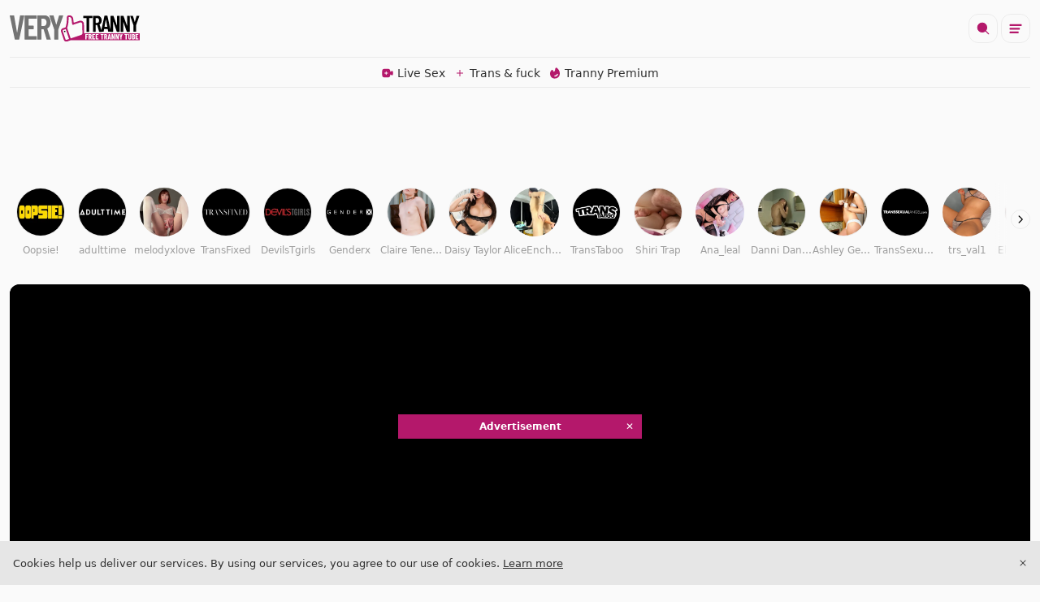

--- FILE ---
content_type: text/html;charset=utf-8
request_url: https://www.verytranny.com/video/barby-carla-renata-trio-on-p-407908.html
body_size: 57078
content:
<!DOCTYPE html><html  data-commit-sha="8a4a58de"><head><meta charset="utf-8"><meta name="viewport" content="width=device-width, initial-scale=1.0, maximum-scale=1.0"><title>Barby &amp; Carla Renata trio On P at Very Tranny Tube</title><link rel="preconnect" href="https://www.googletagmanager.com"><style>:root{--bs-blue:#0d6efd;--bs-indigo:#6610f2;--bs-purple:#6f42c1;--bs-pink:#d63384;--bs-red:#dc3545;--bs-orange:#fd7e14;--bs-yellow:#ffc107;--bs-green:#198754;--bs-teal:#20c997;--bs-cyan:#0dcaf0;--bs-black:#000;--bs-white:#fff;--bs-gray:#6c757d;--bs-gray-dark:#343a40;--bs-gray-100:#f8f9fa;--bs-gray-200:#e9ecef;--bs-gray-300:#dee2e6;--bs-gray-400:#ced4da;--bs-gray-500:#adb5bd;--bs-gray-600:#6c757d;--bs-gray-700:#495057;--bs-gray-800:#343a40;--bs-gray-900:#212529;--bs-success:#198754;--bs-danger:#dc3545;--bs-primary-rgb:13,110,253;--bs-secondary-rgb:108,117,125;--bs-success-rgb:25,135,84;--bs-info-rgb:13,202,240;--bs-warning-rgb:255,193,7;--bs-danger-rgb:220,53,69;--bs-light-rgb:248,249,250;--bs-dark-rgb:33,37,41;--bs-primary-text-emphasis:#052c65;--bs-secondary-text-emphasis:#2b2f32;--bs-success-text-emphasis:#0a3622;--bs-info-text-emphasis:#055160;--bs-warning-text-emphasis:#664d03;--bs-danger-text-emphasis:#58151c;--bs-light-text-emphasis:#495057;--bs-dark-text-emphasis:#495057;--bs-primary-bg-subtle:#cfe2ff;--bs-secondary-bg-subtle:#e2e3e5;--bs-success-bg-subtle:#d1e7dd;--bs-info-bg-subtle:#cff4fc;--bs-warning-bg-subtle:#fff3cd;--bs-danger-bg-subtle:#f8d7da;--bs-light-bg-subtle:#fcfcfd;--bs-dark-bg-subtle:#ced4da;--bs-primary-border-subtle:#9ec5fe;--bs-secondary-border-subtle:#c4c8cb;--bs-success-border-subtle:#a3cfbb;--bs-info-border-subtle:#9eeaf9;--bs-warning-border-subtle:#ffe69c;--bs-danger-border-subtle:#f1aeb5;--bs-light-border-subtle:#e9ecef;--bs-dark-border-subtle:#adb5bd;--bs-white-rgb:255,255,255;--bs-black-rgb:0,0,0;--bs-font-sans-serif:system-ui,-apple-system,"Segoe UI",Roboto,"Helvetica Neue","Noto Sans","Liberation Sans",Arial,sans-serif,"Apple Color Emoji","Segoe UI Emoji","Segoe UI Symbol","Noto Color Emoji";--bs-font-monospace:SFMono-Regular,Menlo,Monaco,Consolas,"Liberation Mono","Courier New",monospace;--bs-gradient:linear-gradient(180deg,hsla(0,0%,100%,.15),hsla(0,0%,100%,0));--bs-body-font-family:var(--bs-font-sans-serif);--bs-body-font-size:.8rem;--bs-body-font-weight:400;--bs-body-line-height:1.5;--bs-body-color-rgb:48,48,48;--bs-body-bg-rgb:250,250,250;--bs-emphasis-color:#000;--bs-emphasis-color-rgb:0,0,0;--bs-secondary-color:rgba(33,37,41,.75);--bs-secondary-color-rgb:33,37,41;--bs-secondary-bg:#e6e6e6;--bs-secondary-bg-rgb:230,230,230;--bs-tertiary-color:rgba(33,37,41,.5);--bs-tertiary-color-rgb:33,37,41;--bs-tertiary-bg:#f8f9fa;--bs-tertiary-bg-rgb:248,249,250;--bs-heading-color:inherit;--bs-link-color:#0d6efd;--bs-link-color-rgb:13,110,253;--bs-link-decoration:underline;--bs-link-hover-color:#0a58ca;--bs-link-hover-color-rgb:10,88,202;--bs-code-color:#d63384;--bs-highlight-color:#212529;--bs-highlight-bg:#fff3cd;--bs-border-width:1px;--bs-border-style:solid;--bs-border-color-translucent:rgba(0,0,0,.175);--bs-border-radius-sm:.25rem;--bs-border-radius-lg:.5rem;--bs-border-radius-xl:1rem;--bs-border-radius-xxl:2rem;--bs-border-radius-2xl:var(--bs-border-radius-xxl);--bs-border-radius-pill:50rem;--bs-box-shadow:0 .5rem 1rem rgba(0,0,0,.15);--bs-box-shadow-sm:0 .125rem .25rem rgba(0,0,0,.075);--bs-box-shadow-lg:0 1rem 3rem rgba(0,0,0,.175);--bs-box-shadow-inset:inset 0 1px 2px rgba(0,0,0,.075);--bs-focus-ring-width:.25rem;--bs-focus-ring-opacity:.25;--bs-focus-ring-color:rgba(13,110,253,.25);--bs-form-valid-color:#198754;--bs-form-valid-border-color:#198754;--bs-form-invalid-color:#dc3545;--bs-form-invalid-border-color:#dc3545}*,:after,:before{box-sizing:border-box}@media(prefers-reduced-motion:no-preference){:root{scroll-behavior:smooth}}body{background-color:var(--bs-body-bg);color:var(--bs-body-color);font-family:var(--bs-body-font-family);font-size:var(--bs-body-font-size);font-weight:var(--bs-body-font-weight);line-height:var(--bs-body-line-height);margin:0;text-align:var(--bs-body-text-align);-webkit-text-size-adjust:100%;-webkit-tap-highlight-color:rgba(0,0,0,0)}hr{border:0;border-top:var(--bs-border-width) solid;color:inherit;margin:1rem 0;opacity:.25}.h1,.h2,.h3,.h4,.h5,.h6,h1,h2,h3,h4,h5,h6{color:var(--bs-heading-color);font-weight:500;line-height:1.2;margin-bottom:.5rem;margin-top:0}.h1,h1{font-size:calc(1.375rem + 1.5vw)}@media(min-width:1200px){.h1,h1{font-size:2.5rem}}.h2,h2{font-size:calc(1.325rem + .9vw)}@media(min-width:1200px){.h2,h2{font-size:2rem}}.h3,h3{font-size:calc(1.3rem + .6vw)}@media(min-width:1200px){.h3,h3{font-size:1.75rem}}.h4,h4{font-size:calc(1.275rem + .3vw)}@media(min-width:1200px){.h4,h4{font-size:1.5rem}}.h5,h5{font-size:1.25rem}.h6,h6{font-size:1rem}p{margin-top:0}address,p{margin-bottom:1rem}address{font-style:normal;line-height:inherit}ol,ul{margin-bottom:1rem;margin-top:0;padding-left:2rem}ol ol,ol ul,ul ol,ul ul{margin-bottom:0}dt{font-weight:700}b,strong{font-weight:bolder}.small,small{font-size:.875em}a{color:rgba(var(--bs-link-color-rgb),var(--bs-link-opacity,1));text-decoration:underline}a:hover{--bs-link-color-rgb:var(--bs-link-hover-color-rgb)}a:not([href]):not([class]),a:not([href]):not([class]):hover{color:inherit;text-decoration:none}code,pre{font-family:var(--bs-font-monospace);font-size:1em}pre{display:block;font-size:.875em;margin-bottom:1rem;margin-top:0;overflow:auto}pre code{color:inherit;font-size:inherit;word-break:normal}code{color:var(--bs-code-color);font-size:.875em;word-wrap:break-word}a>code{color:inherit}img,svg{vertical-align:middle}table{border-collapse:collapse;caption-side:bottom}label{display:inline-block}button{border-radius:0}button:focus:not(:focus-visible){outline:0}button,input,select,textarea{font-family:inherit;font-size:inherit;line-height:inherit;margin:0}button,select{text-transform:none}[role=button]{cursor:pointer}select{word-wrap:normal}select:disabled{opacity:1}[list]:not([type=date]):not([type=datetime-local]):not([type=month]):not([type=week]):not([type=time])::-webkit-calendar-picker-indicator{display:none!important}[type=button],[type=reset],[type=submit],button{-webkit-appearance:button}[type=button]:not(:disabled),[type=reset]:not(:disabled),[type=submit]:not(:disabled),button:not(:disabled){cursor:pointer}::-moz-focus-inner{border-style:none;padding:0}textarea{resize:vertical}::-webkit-datetime-edit-day-field,::-webkit-datetime-edit-fields-wrapper,::-webkit-datetime-edit-hour-field,::-webkit-datetime-edit-minute,::-webkit-datetime-edit-month-field,::-webkit-datetime-edit-text,::-webkit-datetime-edit-year-field{padding:0}::-webkit-inner-spin-button{height:auto}[type=search]{-webkit-appearance:textfield;outline-offset:-2px}[type=search]::-webkit-search-cancel-button{cursor:pointer;filter:grayscale(1)}::-webkit-search-decoration{-webkit-appearance:none}::-webkit-color-swatch-wrapper{padding:0}::file-selector-button{-webkit-appearance:button;font:inherit}output{display:inline-block}iframe{border:0}[hidden]{display:none!important}.lead{font-size:1.25rem;font-weight:300}.list-unstyled{list-style:none;padding-left:0}.container,.container-fluid,.container-md{--bs-gutter-x:1.5rem;--bs-gutter-y:0;margin-left:auto;margin-right:auto;padding-left:calc(var(--bs-gutter-x)*.5);padding-right:calc(var(--bs-gutter-x)*.5);width:100%}@media(min-width:375px){.container{max-width:100%}}@media(min-width:600px){.container{max-width:100%}}@media(min-width:1100px){.container,.container-md{max-width:100%}}@media(min-width:780px){.container,.container-md{max-width:100%}}@media(min-width:1360px){.container,.container-md{max-width:100%}}@media(min-width:1600px){.container,.container-md{max-width:100%}}@media(min-width:1904px){.container,.container-md{max-width:1900px}}:root{--bs-breakpoint-base:0;--bs-breakpoint-xs:375px;--bs-breakpoint-sm:600px;--bs-breakpoint-md:780px;--bs-breakpoint-mdl:1100px;--bs-breakpoint-lg:1360px;--bs-breakpoint-xlg:1460px;--bs-breakpoint-xl:1600px;--bs-breakpoint-xxl:1904px}.row{--bs-gutter-x:1.5rem;--bs-gutter-y:0;display:flex;flex-wrap:wrap;margin-left:calc(var(--bs-gutter-x)*-.5);margin-right:calc(var(--bs-gutter-x)*-.5);margin-top:calc(var(--bs-gutter-y)*-1)}.row>*{flex-shrink:0;margin-top:var(--bs-gutter-y);max-width:100%;padding-left:calc(var(--bs-gutter-x)*.5);padding-right:calc(var(--bs-gutter-x)*.5);width:100%}.col{flex:1 0 0}.col-auto{flex:0 0 auto;width:auto}.col-3{flex:0 0 auto;width:25%}.col-9{flex:0 0 auto;width:75%}.col-12{flex:0 0 auto;width:100%}.g-0{--bs-gutter-x:0;--bs-gutter-y:0}.g-3{--bs-gutter-x:1rem;--bs-gutter-y:1rem}@media(min-width:780px){.col-md-4{flex:0 0 auto;width:33.33333333%}.col-md-6{flex:0 0 auto;width:50%}.col-md-7{flex:0 0 auto;width:58.33333333%}.col-md-11{flex:0 0 auto;width:91.66666667%}}@media(min-width:1360px){.col-lg-6{flex:0 0 auto;width:50%}}.form-label{margin-bottom:.5rem}.form-control{-webkit-appearance:none;-moz-appearance:none;appearance:none;background-clip:padding-box;background-color:#fff;border:var(--bs-border-width) solid rgba(0,0,0,.06);border-radius:var(--bs-border-radius);color:var(--bs-body-color);display:block;font-size:1rem;font-weight:400;line-height:1.5;padding:.375rem .75rem;transition:border-color .15s ease-in-out,box-shadow .15s ease-in-out;width:100%}@media(prefers-reduced-motion:reduce){.form-control{transition:none}}.form-control[type=file]{overflow:hidden}.form-control[type=file]:not(:disabled):not([readonly]){cursor:pointer}.form-control:focus{background-color:var(--bs-body-bg);border-color:#86b7fe;box-shadow:0 0 0 .25rem #0d6efd40;color:var(--bs-body-color);outline:0}.form-control::-webkit-date-and-time-value{height:1.5em;margin:0;min-width:85px}.form-control::-webkit-datetime-edit{display:block;padding:0}.form-control::-moz-placeholder{color:var(--bs-secondary-color);opacity:1}.form-control::placeholder{color:var(--bs-secondary-color);opacity:1}.form-control:disabled{background-color:var(--bs-secondary-bg);opacity:1}.form-control::file-selector-button{background-color:var(--bs-tertiary-bg);border:0 solid;border-color:inherit;border-inline-end-width:var(--bs-border-width);border-radius:0;color:var(--bs-body-color);margin:-.375rem -.75rem;margin-inline-end:.75rem;padding:.375rem .75rem;pointer-events:none;transition:color .15s ease-in-out,background-color .15s ease-in-out,border-color .15s ease-in-out,box-shadow .15s ease-in-out}@media(prefers-reduced-motion:reduce){.form-control::file-selector-button{transition:none}}.form-control:hover:not(:disabled):not([readonly])::file-selector-button{background-color:var(--bs-secondary-bg)}textarea.form-control{min-height:calc(1.5em + .75rem + var(--bs-border-width)*2)}.form-select{--bs-form-select-bg-img:url("data:image/svg+xml;charset=utf-8,%3Csvg xmlns='http://www.w3.org/2000/svg' viewBox='0 0 16 16'%3E%3Cpath fill='none' stroke='%23343a40' stroke-linecap='round' stroke-linejoin='round' stroke-width='2' d='m2 5 6 6 6-6'/%3E%3C/svg%3E");-webkit-appearance:none;-moz-appearance:none;appearance:none;background-color:var(--bs-body-bg);background-image:var(--bs-form-select-bg-img),var(--bs-form-select-bg-icon,none);background-position:right .75rem center;background-repeat:no-repeat;background-size:16px 12px;border:var(--bs-border-width) solid var(--bs-border-color);border-radius:var(--bs-border-radius);color:var(--bs-body-color);display:block;font-size:1rem;font-weight:400;line-height:1.5;padding:.375rem 2.25rem .375rem .75rem;transition:border-color .15s ease-in-out,box-shadow .15s ease-in-out;width:100%}@media(prefers-reduced-motion:reduce){.form-select{transition:none}}.form-select:focus{border-color:#86b7fe;box-shadow:0 0 0 .25rem #0d6efd40;outline:0}.form-select[multiple],.form-select[size]:not([size="1"]){background-image:none;padding-right:.75rem}.form-select:disabled{background-color:var(--bs-secondary-bg)}.form-select:-moz-focusring{color:transparent;text-shadow:0 0 0 var(--bs-body-color)}.form-check{display:block;margin-bottom:.125rem;min-height:1.5rem;padding-left:1.5em}.form-check .form-check-input{float:left;margin-left:-1.5em}.form-check-input{--bs-form-check-bg:var(--bs-body-bg);-webkit-appearance:none;-moz-appearance:none;appearance:none;background-color:var(--bs-form-check-bg);background-image:var(--bs-form-check-bg-image);background-position:50%;background-repeat:no-repeat;background-size:contain;border:var(--bs-border-width) solid var(--bs-border-color);flex-shrink:0;height:1em;margin-top:.25em;-webkit-print-color-adjust:exact;print-color-adjust:exact;vertical-align:top;width:1em}.form-check-input[type=checkbox]{border-radius:.25em}.form-check-input:active{filter:brightness(90%)}.form-check-input:focus{border-color:#86b7fe;box-shadow:0 0 0 .25rem #0d6efd40;outline:0}.form-check-input:checked{background-color:#0d6efd;border-color:#0d6efd}.form-check-input:checked[type=checkbox]{--bs-form-check-bg-image:url("data:image/svg+xml;charset=utf-8,%3Csvg xmlns='http://www.w3.org/2000/svg' viewBox='0 0 20 20'%3E%3Cpath fill='none' stroke='%23fff' stroke-linecap='round' stroke-linejoin='round' stroke-width='3' d='m6 10 3 3 6-6'/%3E%3C/svg%3E")}.form-check-input[type=checkbox]:indeterminate{background-color:#0d6efd;border-color:#0d6efd;--bs-form-check-bg-image:url("data:image/svg+xml;charset=utf-8,%3Csvg xmlns='http://www.w3.org/2000/svg' viewBox='0 0 20 20'%3E%3Cpath fill='none' stroke='%23fff' stroke-linecap='round' stroke-linejoin='round' stroke-width='3' d='M6 10h8'/%3E%3C/svg%3E")}.form-check-input:disabled{filter:none;opacity:.5;pointer-events:none}.form-check-input:disabled~.form-check-label,.form-check-input[disabled]~.form-check-label{cursor:default;opacity:.5}.form-switch{padding-left:2.5em}.form-switch .form-check-input{--bs-form-switch-bg:url("data:image/svg+xml;charset=utf-8,%3Csvg xmlns='http://www.w3.org/2000/svg' viewBox='-4 -4 8 8'%3E%3Ccircle r='3' fill='rgba(0, 0, 0, 0.25)'/%3E%3C/svg%3E");background-image:var(--bs-form-switch-bg);background-position:0;border-radius:2em;margin-left:-2.5em;transition:background-position .15s ease-in-out;width:2em}@media(prefers-reduced-motion:reduce){.form-switch .form-check-input{transition:none}}.form-switch .form-check-input:focus{--bs-form-switch-bg:url("data:image/svg+xml;charset=utf-8,%3Csvg xmlns='http://www.w3.org/2000/svg' viewBox='-4 -4 8 8'%3E%3Ccircle r='3' fill='%2386b6fe'/%3E%3C/svg%3E")}.form-switch .form-check-input:checked{background-position:100%;--bs-form-switch-bg:url("data:image/svg+xml;charset=utf-8,%3Csvg xmlns='http://www.w3.org/2000/svg' viewBox='-4 -4 8 8'%3E%3Ccircle r='3' fill='%23fff'/%3E%3C/svg%3E")}.form-check-inline{display:inline-block;margin-right:1rem}.input-group{align-items:stretch;display:flex;flex-wrap:wrap;position:relative;width:100%}.input-group>.form-control,.input-group>.form-select{flex:1 1 auto;min-width:0;position:relative;width:1%}.input-group>.form-control:focus,.input-group>.form-select:focus{z-index:5}.input-group .btn{position:relative;z-index:2}.input-group .btn:focus{z-index:5}.input-group:not(.has-validation)>.dropdown-toggle:nth-last-child(n+3),.input-group:not(.has-validation)>:not(:last-child):not(.dropdown-toggle):not(.dropdown-menu):not(.form-floating){border-bottom-right-radius:0;border-top-right-radius:0}.input-group>:not(:first-child):not(.dropdown-menu):not(.valid-tooltip):not(.valid-feedback):not(.invalid-tooltip):not(.invalid-feedback){border-bottom-left-radius:0;border-top-left-radius:0;margin-left:calc(var(--bs-border-width)*-1)}.btn{--bs-btn-padding-x:.75rem;--bs-btn-padding-y:.375rem;--bs-btn-font-family: ;--bs-btn-font-size:1rem;--bs-btn-font-weight:400;--bs-btn-line-height:1.5;--bs-btn-color:var(--bs-body-color);--bs-btn-bg:transparent;--bs-btn-border-width:var(--bs-border-width);--bs-btn-border-color:transparent;--bs-btn-border-radius:var(--bs-border-radius);--bs-btn-hover-border-color:transparent;--bs-btn-box-shadow:inset 0 1px 0 hsla(0,0%,100%,.15),0 1px 1px rgba(0,0,0,.075);--bs-btn-disabled-opacity:.65;--bs-btn-focus-box-shadow:0 0 0 .25rem rgba(var(--bs-btn-focus-shadow-rgb),.5);background-color:var(--bs-btn-bg);border:var(--bs-btn-border-width) solid var(--bs-btn-border-color);border-radius:var(--bs-btn-border-radius);color:var(--bs-btn-color);cursor:pointer;display:inline-block;font-family:var(--bs-btn-font-family);font-size:var(--bs-btn-font-size);font-weight:var(--bs-btn-font-weight);line-height:var(--bs-btn-line-height);padding:var(--bs-btn-padding-y) var(--bs-btn-padding-x);text-align:center;text-decoration:none;transition:color .15s ease-in-out,background-color .15s ease-in-out,border-color .15s ease-in-out,box-shadow .15s ease-in-out;-webkit-user-select:none;-moz-user-select:none;user-select:none;vertical-align:middle}@media(prefers-reduced-motion:reduce){.btn{transition:none}}.btn:hover{background-color:var(--bs-btn-hover-bg);border-color:var(--bs-btn-hover-border-color);color:var(--bs-btn-hover-color)}.btn:focus-visible{background-color:var(--bs-btn-hover-bg);border-color:var(--bs-btn-hover-border-color);box-shadow:var(--bs-btn-focus-box-shadow);color:var(--bs-btn-hover-color);outline:0}.btn.active,.btn.show,.btn:first-child:active,:not(.btn-check)+.btn:active{background-color:var(--bs-btn-active-bg);border-color:var(--bs-btn-active-border-color);color:var(--bs-btn-active-color)}.btn.active:focus-visible,.btn.show:focus-visible,.btn:first-child:active:focus-visible,:not(.btn-check)+.btn:active:focus-visible{box-shadow:var(--bs-btn-focus-box-shadow)}.btn.disabled,.btn:disabled{background-color:var(--bs-btn-disabled-bg);border-color:var(--bs-btn-disabled-border-color);color:var(--bs-btn-disabled-color);opacity:var(--bs-btn-disabled-opacity);pointer-events:none}.btn-primary{--bs-btn-color:#fff;--bs-btn-bg:#b4186b;--bs-btn-border-color:#b4186b;--bs-btn-hover-color:#fff;--bs-btn-hover-bg:#99145b;--bs-btn-hover-border-color:#901356;--bs-btn-focus-shadow-rgb:191,59,129;--bs-btn-active-color:#fff;--bs-btn-active-bg:#901356;--bs-btn-active-border-color:#871250;--bs-btn-active-shadow:inset 0 3px 5px rgba(0,0,0,.125);--bs-btn-disabled-color:#fff;--bs-btn-disabled-bg:#b4186b;--bs-btn-disabled-border-color:#b4186b}.btn-secondary{--bs-btn-color:#fff;--bs-btn-bg:#000;--bs-btn-border-color:#000;--bs-btn-hover-color:#fff;--bs-btn-hover-bg:#000;--bs-btn-hover-border-color:#000;--bs-btn-focus-shadow-rgb:38,38,38;--bs-btn-active-color:#fff;--bs-btn-active-bg:#000;--bs-btn-active-border-color:#000;--bs-btn-active-shadow:inset 0 3px 5px rgba(0,0,0,.125);--bs-btn-disabled-color:#fff;--bs-btn-disabled-bg:#000;--bs-btn-disabled-border-color:#000}.btn-outline-primary{--bs-btn-color:#b4186b;--bs-btn-border-color:#b4186b;--bs-btn-hover-color:#fff;--bs-btn-hover-bg:#b4186b;--bs-btn-hover-border-color:#b4186b;--bs-btn-focus-shadow-rgb:180,24,107;--bs-btn-active-color:#fff;--bs-btn-active-bg:#b4186b;--bs-btn-active-border-color:#b4186b;--bs-btn-active-shadow:inset 0 3px 5px rgba(0,0,0,.125);--bs-btn-disabled-color:#b4186b;--bs-btn-disabled-bg:transparent;--bs-btn-disabled-border-color:#b4186b;--bs-gradient:none}.btn-outline-secondary{--bs-btn-color:#000;--bs-btn-border-color:#000;--bs-btn-hover-color:#fff;--bs-btn-hover-bg:#000;--bs-btn-hover-border-color:#000;--bs-btn-focus-shadow-rgb:0,0,0;--bs-btn-active-color:#fff;--bs-btn-active-bg:#000;--bs-btn-active-border-color:#000;--bs-btn-active-shadow:inset 0 3px 5px rgba(0,0,0,.125);--bs-btn-disabled-color:#000;--bs-btn-disabled-bg:transparent;--bs-btn-disabled-border-color:#000;--bs-gradient:none}.btn-outline-success{--bs-btn-color:#198754;--bs-btn-border-color:#198754;--bs-btn-hover-color:#fff;--bs-btn-hover-bg:#198754;--bs-btn-hover-border-color:#198754;--bs-btn-focus-shadow-rgb:25,135,84;--bs-btn-active-color:#fff;--bs-btn-active-bg:#198754;--bs-btn-active-border-color:#198754;--bs-btn-active-shadow:inset 0 3px 5px rgba(0,0,0,.125);--bs-btn-disabled-color:#198754;--bs-btn-disabled-bg:transparent;--bs-btn-disabled-border-color:#198754;--bs-gradient:none}.btn-outline-danger{--bs-btn-color:#dc3545;--bs-btn-border-color:#dc3545;--bs-btn-hover-color:#fff;--bs-btn-hover-bg:#dc3545;--bs-btn-hover-border-color:#dc3545;--bs-btn-focus-shadow-rgb:220,53,69;--bs-btn-active-color:#fff;--bs-btn-active-bg:#dc3545;--bs-btn-active-border-color:#dc3545;--bs-btn-active-shadow:inset 0 3px 5px rgba(0,0,0,.125);--bs-btn-disabled-color:#dc3545;--bs-btn-disabled-bg:transparent;--bs-btn-disabled-border-color:#dc3545;--bs-gradient:none}.btn-sm{--bs-btn-padding-y:.25rem;--bs-btn-padding-x:.5rem;--bs-btn-font-size:.875rem;--bs-btn-border-radius:var(--bs-border-radius-sm)}.dropdown{position:relative}.dropdown-toggle{white-space:nowrap}.dropdown-toggle:after{border-bottom:0;border-left:.3em solid transparent;border-right:.3em solid transparent;border-top:.3em solid;content:"";display:inline-block;margin-left:.255em;vertical-align:.255em}.dropdown-toggle:empty:after{margin-left:0}.dropdown-menu{--bs-dropdown-zindex:1000;--bs-dropdown-min-width:10rem;--bs-dropdown-padding-x:0;--bs-dropdown-padding-y:.5rem;--bs-dropdown-spacer:.125rem;--bs-dropdown-font-size:1rem;--bs-dropdown-color:var(--bs-body-color);--bs-dropdown-bg:var(--bs-body-bg);--bs-dropdown-border-color:var(--bs-border-color-translucent);--bs-dropdown-border-radius:var(--bs-border-radius);--bs-dropdown-border-width:var(--bs-border-width);--bs-dropdown-inner-border-radius:calc(var(--bs-border-radius) - var(--bs-border-width));--bs-dropdown-divider-bg:var(--bs-border-color-translucent);--bs-dropdown-divider-margin-y:.5rem;--bs-dropdown-box-shadow:var(--bs-box-shadow);--bs-dropdown-link-color:var(--bs-body-color);--bs-dropdown-link-hover-color:var(--bs-body-color);--bs-dropdown-link-hover-bg:var(--bs-tertiary-bg);--bs-dropdown-link-active-color:#fff;--bs-dropdown-link-active-bg:#0d6efd;--bs-dropdown-link-disabled-color:var(--bs-tertiary-color);--bs-dropdown-item-padding-x:1rem;--bs-dropdown-item-padding-y:.25rem;--bs-dropdown-header-color:#6c757d;--bs-dropdown-header-padding-x:1rem;--bs-dropdown-header-padding-y:.5rem;background-clip:padding-box;background-color:var(--bs-dropdown-bg);border:var(--bs-dropdown-border-width) solid var(--bs-dropdown-border-color);border-radius:var(--bs-dropdown-border-radius);color:var(--bs-dropdown-color);display:none;font-size:var(--bs-dropdown-font-size);list-style:none;margin:0;min-width:var(--bs-dropdown-min-width);padding:var(--bs-dropdown-padding-y) var(--bs-dropdown-padding-x);position:absolute;text-align:left;z-index:var(--bs-dropdown-zindex)}.dropdown-item{background-color:transparent;border:0;border-radius:var(--bs-dropdown-item-border-radius,0);clear:both;color:var(--bs-dropdown-link-color);display:block;font-weight:400;padding:var(--bs-dropdown-item-padding-y) var(--bs-dropdown-item-padding-x);text-align:inherit;text-decoration:none;white-space:nowrap;width:100%}.dropdown-item:focus,.dropdown-item:hover{background-color:var(--bs-dropdown-link-hover-bg);color:var(--bs-dropdown-link-hover-color)}.dropdown-item.active,.dropdown-item:active{background-color:var(--bs-dropdown-link-active-bg);color:var(--bs-dropdown-link-active-color);text-decoration:none}.dropdown-item.disabled,.dropdown-item:disabled{background-color:transparent;color:var(--bs-dropdown-link-disabled-color);pointer-events:none}.dropdown-menu.show{display:block}.card{--bs-card-spacer-y:1rem;--bs-card-spacer-x:1rem;--bs-card-title-spacer-y:.5rem;--bs-card-title-color: ;--bs-card-subtitle-color: ;--bs-card-border-width:var(--bs-border-width);--bs-card-border-color:var(--bs-border-color-translucent);--bs-card-border-radius:var(--bs-border-radius);--bs-card-box-shadow: ;--bs-card-inner-border-radius:calc(var(--bs-border-radius) - var(--bs-border-width));--bs-card-cap-padding-y:.5rem;--bs-card-cap-padding-x:1rem;--bs-card-cap-bg:rgba(var(--bs-body-color-rgb),.03);--bs-card-cap-color: ;--bs-card-height: ;--bs-card-color: ;--bs-card-bg:var(--bs-body-bg);--bs-card-img-overlay-padding:1rem;--bs-card-group-margin:.75rem;color:var(--bs-body-color);display:flex;flex-direction:column;height:var(--bs-card-height);min-width:0;word-wrap:break-word;background-clip:border-box;background-color:var(--bs-card-bg);border:var(--bs-card-border-width) solid var(--bs-card-border-color);border-radius:var(--bs-card-border-radius)}.card>hr{margin-left:0;margin-right:0}.card>.list-group{border-bottom:inherit;border-top:inherit}.card>.list-group:first-child{border-top-left-radius:var(--bs-card-inner-border-radius);border-top-right-radius:var(--bs-card-inner-border-radius);border-top-width:0}.card>.list-group:last-child{border-bottom-left-radius:var(--bs-card-inner-border-radius);border-bottom-right-radius:var(--bs-card-inner-border-radius);border-bottom-width:0}.card>.list-group+.card-footer{border-top:0}.card-link+.card-link{margin-left:var(--bs-card-spacer-x)}.card-footer{background-color:var(--bs-card-cap-bg);border-top:var(--bs-card-border-width) solid var(--bs-card-border-color);color:var(--bs-card-cap-color);padding:var(--bs-card-cap-padding-y) var(--bs-card-cap-padding-x)}.card-footer:last-child{border-radius:0 0 var(--bs-card-inner-border-radius) var(--bs-card-inner-border-radius)}.card-img,.card-img-top{border-top-left-radius:var(--bs-card-inner-border-radius);border-top-right-radius:var(--bs-card-inner-border-radius);width:100%}.card-img{border-bottom-left-radius:var(--bs-card-inner-border-radius);border-bottom-right-radius:var(--bs-card-inner-border-radius)}.pagination{--bs-pagination-padding-x:.75rem;--bs-pagination-padding-y:.375rem;--bs-pagination-font-size:1rem;--bs-pagination-color:var(--bs-link-color);--bs-pagination-bg:var(--bs-body-bg);--bs-pagination-border-width:var(--bs-border-width);--bs-pagination-border-color:var(--bs-border-color);--bs-pagination-border-radius:var(--bs-border-radius);--bs-pagination-hover-color:var(--bs-link-hover-color);--bs-pagination-hover-bg:var(--bs-tertiary-bg);--bs-pagination-hover-border-color:var(--bs-border-color);--bs-pagination-focus-color:var(--bs-link-hover-color);--bs-pagination-focus-bg:var(--bs-secondary-bg);--bs-pagination-focus-box-shadow:0 0 0 .25rem rgba(13,110,253,.25);--bs-pagination-active-color:#fff;--bs-pagination-active-bg:#0d6efd;--bs-pagination-active-border-color:#0d6efd;--bs-pagination-disabled-color:var(--bs-secondary-color);--bs-pagination-disabled-bg:var(--bs-secondary-bg);--bs-pagination-disabled-border-color:var(--bs-border-color);display:flex;list-style:none;padding-left:0}.page-link{background-color:var(--bs-pagination-bg);border:var(--bs-pagination-border-width) solid var(--bs-pagination-border-color);display:block;font-size:var(--bs-pagination-font-size);padding:var(--bs-pagination-padding-y) var(--bs-pagination-padding-x);position:relative;text-decoration:none;transition:color .15s ease-in-out,background-color .15s ease-in-out,border-color .15s ease-in-out,box-shadow .15s ease-in-out}@media(prefers-reduced-motion:reduce){.page-link{transition:none}}.page-link:hover{background-color:var(--bs-pagination-hover-bg);border-color:var(--bs-pagination-hover-border-color);color:var(--bs-pagination-hover-color);z-index:2}.page-link:focus{background-color:var(--bs-pagination-focus-bg);box-shadow:var(--bs-pagination-focus-box-shadow);color:var(--bs-pagination-focus-color);outline:0;z-index:3}.active>.page-link,.page-link.active{background-color:var(--bs-pagination-active-bg);border-color:var(--bs-pagination-active-border-color);color:var(--bs-pagination-active-color);z-index:3}.disabled>.page-link,.page-link.disabled{background-color:var(--bs-pagination-disabled-bg);border-color:var(--bs-pagination-disabled-border-color);color:var(--bs-pagination-disabled-color);pointer-events:none}.page-item:not(:first-child) .page-link{margin-left:calc(var(--bs-border-width)*-1)}.page-item:first-child .page-link{border-bottom-left-radius:var(--bs-pagination-border-radius);border-top-left-radius:var(--bs-pagination-border-radius)}.page-item:last-child .page-link{border-bottom-right-radius:var(--bs-pagination-border-radius);border-top-right-radius:var(--bs-pagination-border-radius)}.pagination-sm{--bs-pagination-padding-x:.5rem;--bs-pagination-padding-y:.25rem;--bs-pagination-font-size:.875rem;--bs-pagination-border-radius:var(--bs-border-radius-sm)}.badge{--bs-badge-padding-x:.65em;--bs-badge-padding-y:.35em;--bs-badge-font-size:.75em;--bs-badge-font-weight:700;--bs-badge-color:#fff;--bs-badge-border-radius:var(--bs-border-radius);border-radius:var(--bs-badge-border-radius);color:var(--bs-badge-color);display:inline-block;font-size:var(--bs-badge-font-size);font-weight:var(--bs-badge-font-weight);line-height:1;padding:var(--bs-badge-padding-y) var(--bs-badge-padding-x);text-align:center;vertical-align:baseline;white-space:nowrap}.badge:empty{display:none}.btn .badge{position:relative;top:-1px}.modal{--bs-modal-zindex:1055;--bs-modal-width:500px;--bs-modal-padding:1rem;--bs-modal-margin:.5rem;--bs-modal-color:var(--bs-body-color);--bs-modal-bg:var(--bs-body-bg);--bs-modal-border-color:var(--bs-border-color-translucent);--bs-modal-border-width:var(--bs-border-width);--bs-modal-border-radius:var(--bs-border-radius-lg);--bs-modal-box-shadow:var(--bs-box-shadow-sm);--bs-modal-inner-border-radius:calc(var(--bs-border-radius-lg) - var(--bs-border-width));--bs-modal-header-padding-x:1rem;--bs-modal-header-padding-y:1rem;--bs-modal-header-padding:1rem 1rem;--bs-modal-header-border-color:var(--bs-border-color);--bs-modal-header-border-width:var(--bs-border-width);--bs-modal-title-line-height:1.5;--bs-modal-footer-gap:.5rem;--bs-modal-footer-bg: ;--bs-modal-footer-border-color:var(--bs-border-color);--bs-modal-footer-border-width:var(--bs-border-width);display:none;height:100%;left:0;outline:0;overflow-x:hidden;overflow-y:auto;position:fixed;top:0;width:100%;z-index:var(--bs-modal-zindex)}.modal-dialog{margin:var(--bs-modal-margin);pointer-events:none;position:relative;width:auto}.modal.fade .modal-dialog{transform:translateY(-50px);transition:transform .3s ease-out}@media(prefers-reduced-motion:reduce){.modal.fade .modal-dialog{transition:none}}.modal.show .modal-dialog{transform:none}.modal-dialog-centered{align-items:center;display:flex;min-height:calc(100% - var(--bs-modal-margin)*2)}.modal-content{background-clip:padding-box;background-color:var(--bs-modal-bg);border:var(--bs-modal-border-width) solid var(--bs-modal-border-color);border-radius:var(--bs-modal-border-radius);color:var(--bs-modal-color);display:flex;flex-direction:column;outline:0;pointer-events:auto;position:relative;width:100%}.modal-backdrop{--bs-backdrop-zindex:1050;--bs-backdrop-bg:#000;--bs-backdrop-opacity:.5;background-color:var(--bs-backdrop-bg);height:100vh;left:0;position:fixed;top:0;width:100vw;z-index:var(--bs-backdrop-zindex)}.modal-backdrop.fade{opacity:0}.modal-backdrop.show{opacity:var(--bs-backdrop-opacity)}.modal-header{align-items:center;border-bottom:var(--bs-modal-header-border-width) solid var(--bs-modal-header-border-color);border-top-left-radius:var(--bs-modal-inner-border-radius);border-top-right-radius:var(--bs-modal-inner-border-radius);display:flex;flex-shrink:0;padding:var(--bs-modal-header-padding)}.modal-header .btn-close{margin-bottom:calc(var(--bs-modal-header-padding-y)*-.5);margin-left:auto;margin-right:calc(var(--bs-modal-header-padding-x)*-.5);margin-top:calc(var(--bs-modal-header-padding-y)*-.5);padding:calc(var(--bs-modal-header-padding-y)*.5) calc(var(--bs-modal-header-padding-x)*.5)}.modal-title{line-height:var(--bs-modal-title-line-height);margin-bottom:0}.modal-body{flex:1 1 auto;padding:var(--bs-modal-padding);position:relative}.modal-footer{align-items:center;background-color:var(--bs-modal-footer-bg);border-bottom-left-radius:var(--bs-modal-inner-border-radius);border-bottom-right-radius:var(--bs-modal-inner-border-radius);border-top:var(--bs-modal-footer-border-width) solid var(--bs-modal-footer-border-color);display:flex;flex-shrink:0;flex-wrap:wrap;justify-content:flex-end;padding:calc(var(--bs-modal-padding) - var(--bs-modal-footer-gap)*.5)}.modal-footer>*{margin:calc(var(--bs-modal-footer-gap)*.5)}@media(min-width:600px){.modal{--bs-modal-margin:1.75rem;--bs-modal-box-shadow:var(--bs-box-shadow)}.modal-dialog{margin-left:auto;margin-right:auto;max-width:var(--bs-modal-width)}}@media(min-width:1360px){.modal-lg{--bs-modal-width:800px}}.offcanvas,.offcanvas-lg{--bs-offcanvas-zindex:1045;--bs-offcanvas-width:400px;--bs-offcanvas-height:30vh;--bs-offcanvas-padding-x:1rem;--bs-offcanvas-padding-y:1rem;--bs-offcanvas-color:var(--bs-body-color);--bs-offcanvas-bg:var(--bs-body-bg);--bs-offcanvas-border-width:var(--bs-border-width);--bs-offcanvas-border-color:var(--bs-border-color-translucent);--bs-offcanvas-box-shadow:var(--bs-box-shadow-sm);--bs-offcanvas-transition:transform .3s ease-in-out;--bs-offcanvas-title-line-height:1.5}@media(max-width:1359.98px){.offcanvas-lg{background-clip:padding-box;background-color:var(--bs-offcanvas-bg);bottom:0;color:var(--bs-offcanvas-color);display:flex;flex-direction:column;max-width:100%;outline:0;position:fixed;transition:var(--bs-offcanvas-transition);visibility:hidden;z-index:var(--bs-offcanvas-zindex)}}@media(max-width:1359.98px)and (prefers-reduced-motion:reduce){.offcanvas-lg{transition:none}}@media(max-width:1359.98px){.offcanvas-lg.offcanvas-start{border-right:var(--bs-offcanvas-border-width) solid var(--bs-offcanvas-border-color);left:0;top:0;transform:translate(-100%);width:var(--bs-offcanvas-width)}.offcanvas-lg.offcanvas-end{border-left:var(--bs-offcanvas-border-width) solid var(--bs-offcanvas-border-color);right:0;top:0;transform:translate(100%);width:var(--bs-offcanvas-width)}.offcanvas-lg.offcanvas-bottom{border-top:var(--bs-offcanvas-border-width) solid var(--bs-offcanvas-border-color);height:var(--bs-offcanvas-height);left:0;max-height:100%;right:0;transform:translateY(100%)}.offcanvas-lg.show:not(.hiding),.offcanvas-lg.showing{transform:none}.offcanvas-lg.show,.offcanvas-lg.showing{visibility:visible}}@media(min-width:1360px){.offcanvas-lg{--bs-offcanvas-height:auto;--bs-offcanvas-border-width:0;background-color:transparent!important}.offcanvas-lg .offcanvas-header{display:none}.offcanvas-lg .offcanvas-body{background-color:transparent!important;display:flex;flex-grow:0;overflow-y:visible;padding:0}}.offcanvas{background-clip:padding-box;background-color:var(--bs-offcanvas-bg);bottom:0;color:var(--bs-offcanvas-color);display:flex;flex-direction:column;max-width:100%;outline:0;position:fixed;transition:var(--bs-offcanvas-transition);visibility:hidden;z-index:var(--bs-offcanvas-zindex)}@media(prefers-reduced-motion:reduce){.offcanvas{transition:none}}.offcanvas.offcanvas-start{border-right:var(--bs-offcanvas-border-width) solid var(--bs-offcanvas-border-color);left:0;top:0;transform:translate(-100%);width:var(--bs-offcanvas-width)}.offcanvas.offcanvas-end{border-left:var(--bs-offcanvas-border-width) solid var(--bs-offcanvas-border-color);right:0;top:0;transform:translate(100%);width:var(--bs-offcanvas-width)}.offcanvas.offcanvas-bottom{border-top:var(--bs-offcanvas-border-width) solid var(--bs-offcanvas-border-color);height:var(--bs-offcanvas-height);left:0;max-height:100%;right:0;transform:translateY(100%)}.offcanvas.show:not(.hiding),.offcanvas.showing{transform:none}.offcanvas.show,.offcanvas.showing{visibility:visible}.offcanvas-header{align-items:center;display:flex;padding:var(--bs-offcanvas-padding-y) var(--bs-offcanvas-padding-x)}.offcanvas-header .btn-close{margin-bottom:calc(var(--bs-offcanvas-padding-y)*-.5);margin-left:auto;margin-right:calc(var(--bs-offcanvas-padding-x)*-.5);margin-top:calc(var(--bs-offcanvas-padding-y)*-.5);padding:calc(var(--bs-offcanvas-padding-y)*.5) calc(var(--bs-offcanvas-padding-x)*.5)}.offcanvas-title{line-height:var(--bs-offcanvas-title-line-height);margin-bottom:0}.offcanvas-body{flex-grow:1;overflow-y:auto;padding:var(--bs-offcanvas-padding-y) var(--bs-offcanvas-padding-x)}.toast{--bs-toast-zindex:1090;--bs-toast-padding-x:.75rem;--bs-toast-padding-y:.5rem;--bs-toast-spacing:1.5rem;--bs-toast-max-width:350px;--bs-toast-font-size:.875rem;--bs-toast-color: ;--bs-toast-bg:rgba(var(--bs-body-bg-rgb),.85);--bs-toast-border-width:var(--bs-border-width);--bs-toast-border-color:var(--bs-border-color-translucent);--bs-toast-border-radius:var(--bs-border-radius);--bs-toast-box-shadow:var(--bs-box-shadow);--bs-toast-header-color:var(--bs-secondary-color);--bs-toast-header-bg:rgba(var(--bs-body-bg-rgb),.85);--bs-toast-header-border-color:var(--bs-border-color-translucent);background-clip:padding-box;background-color:var(--bs-toast-bg);border:var(--bs-toast-border-width) solid var(--bs-toast-border-color);border-radius:var(--bs-toast-border-radius);box-shadow:var(--bs-toast-box-shadow);color:var(--bs-toast-color);font-size:var(--bs-toast-font-size);max-width:100%;pointer-events:auto;width:var(--bs-toast-max-width)}.toast.showing{opacity:0}.toast:not(.show){display:none}.toast-body{padding:var(--bs-toast-padding-x);word-wrap:break-word}.clearfix:after{clear:both;content:"";display:block}.link-primary{color:RGBA(var(--bs-primary-rgb),var(--bs-link-opacity,1))!important;text-decoration-color:RGBA(var(--bs-primary-rgb),var(--bs-link-underline-opacity,1))!important}.link-primary:focus,.link-primary:hover{color:RGBA(144,19,86,var(--bs-link-opacity,1))!important;text-decoration-color:RGBA(144,19,86,var(--bs-link-underline-opacity,1))!important}.link-secondary{color:RGBA(var(--bs-secondary-rgb),var(--bs-link-opacity,1))!important;text-decoration-color:RGBA(var(--bs-secondary-rgb),var(--bs-link-underline-opacity,1))!important}.link-secondary:focus,.link-secondary:hover{color:RGBA(0,0,0,var(--bs-link-opacity,1))!important;text-decoration-color:RGBA(0,0,0,var(--bs-link-underline-opacity,1))!important}.ratio{position:relative;width:100%}.ratio:before{content:"";display:block;padding-top:var(--bs-aspect-ratio)}.ratio>*{height:100%;left:0;position:absolute;top:0;width:100%}.ratio-16x9{--bs-aspect-ratio:56.25%}.visually-hidden{height:1px!important;margin:-1px!important;overflow:hidden!important;padding:0!important;width:1px!important;clip:rect(0,0,0,0)!important;border:0!important;white-space:nowrap!important}.visually-hidden:not(caption){position:absolute!important}.visually-hidden *{overflow:hidden!important}.text-truncate{overflow:hidden;text-overflow:ellipsis;white-space:nowrap}.align-middle{vertical-align:middle!important}.float-start{float:left!important}.object-fit-cover{-o-object-fit:cover!important;object-fit:cover!important}.opacity-50{opacity:.5!important}.overflow-hidden{overflow:hidden!important}.overflow-visible{overflow:visible!important}.overflow-x-visible{overflow-x:visible!important}.overflow-y-visible{overflow-y:visible!important}.d-inline-block{display:inline-block!important}.d-block{display:block!important}.d-grid{display:grid!important}.d-table{display:table!important}.d-table-cell{display:table-cell!important}.d-flex{display:flex!important}.d-inline-flex{display:inline-flex!important}.d-none{display:none!important}.position-relative{position:relative!important}.position-absolute{position:absolute!important}.position-fixed{position:fixed!important}.top-0{top:0!important}.top-50{top:50%!important}.bottom-0{bottom:0!important}.start-0{left:0!important}.start-50{left:50%!important}.translate-middle-x{transform:translate(-50%)!important}.border-0{border:0!important}.border-top{border-top:var(--bs-border-width) var(--bs-border-style) var(--bs-border-color)!important}.border-bottom{border-bottom:var(--bs-border-width) var(--bs-border-style) var(--bs-border-color)!important}.border-primary{--bs-border-opacity:1;border-color:rgba(var(--bs-primary-rgb),var(--bs-border-opacity))!important}.border-2{border-width:2px!important}.w-100{width:100%!important}.w-auto{width:auto!important}.h-100{height:100%!important}.h-auto{height:auto!important}.min-vh-100{min-height:100vh!important}.flex-column{flex-direction:column!important}.flex-row-reverse{flex-direction:row-reverse!important}.flex-grow-1{flex-grow:1!important}.flex-shrink-0{flex-shrink:0!important}.flex-wrap{flex-wrap:wrap!important}.justify-content-start{justify-content:flex-start!important}.justify-content-end{justify-content:flex-end!important}.justify-content-center{justify-content:center!important}.justify-content-between{justify-content:space-between!important}.align-items-start{align-items:flex-start!important}.align-items-end{align-items:flex-end!important}.align-items-center{align-items:center!important}.align-items-stretch{align-items:stretch!important}.order-0{order:0!important}.order-1{order:1!important}.order-2{order:2!important}.order-3{order:3!important}.m-0{margin:0!important}.m-3{margin:1rem!important}.mx-0{margin-left:0!important;margin-right:0!important}.mx-1{margin-left:.25rem!important;margin-right:.25rem!important}.my-0{margin-bottom:0!important;margin-top:0!important}.my-2{margin-bottom:.5rem!important;margin-top:.5rem!important}.my-3{margin-bottom:1rem!important;margin-top:1rem!important}.my-4{margin-bottom:1.5rem!important;margin-top:1.5rem!important}.mt-0{margin-top:0!important}.mt-1{margin-top:.25rem!important}.mt-2{margin-top:.5rem!important}.mt-3{margin-top:1rem!important}.mt-4{margin-top:1.5rem!important}.mt-5{margin-top:3rem!important}.mt-auto{margin-top:auto!important}.me-0{margin-right:0!important}.me-1{margin-right:.25rem!important}.me-2{margin-right:.5rem!important}.me-3{margin-right:1rem!important}.me-auto{margin-right:auto!important}.mb-0{margin-bottom:0!important}.mb-1{margin-bottom:.25rem!important}.mb-2,.search-input .autocomplete .autocomplete-result{margin-bottom:.5rem!important}.mb-3{margin-bottom:1rem!important}.mb-4{margin-bottom:1.5rem!important}.mb-5{margin-bottom:3rem!important}.ms-0{margin-left:0!important}.ms-1{margin-left:.25rem!important}.ms-2{margin-left:.5rem!important}.ms-3{margin-left:1rem!important}.ms-auto{margin-left:auto!important}.p-0{padding:0!important}.p-1{padding:.25rem!important}.p-2{padding:.5rem!important}.p-3{padding:1rem!important}.p-4{padding:1.5rem!important}.p-5{padding:3rem!important}.px-0{padding-left:0!important;padding-right:0!important}.px-1{padding-left:.25rem!important;padding-right:.25rem!important}.px-2,.search-input .autocomplete .autocomplete-result{padding-left:.5rem!important;padding-right:.5rem!important}.px-3{padding-left:1rem!important;padding-right:1rem!important}.px-4,.suggestion-no-matches{padding-left:1.5rem!important;padding-right:1.5rem!important}.px-5{padding-left:3rem!important;padding-right:3rem!important}.search-input .autocomplete .autocomplete-result{padding-bottom:0!important;padding-top:0!important}.py-1{padding-bottom:.25rem!important;padding-top:.25rem!important}.py-2,.suggestion-no-matches{padding-bottom:.5rem!important;padding-top:.5rem!important}.py-3{padding-bottom:1rem!important;padding-top:1rem!important}.py-4{padding-bottom:1.5rem!important;padding-top:1.5rem!important}.py-5{padding-bottom:3rem!important;padding-top:3rem!important}.pt-0{padding-top:0!important}.pt-1{padding-top:.25rem!important}.pt-3{padding-top:1rem!important}.pt-4{padding-top:1.5rem!important}.pe-3{padding-right:1rem!important}.pe-4{padding-right:1.5rem!important}.pb-0{padding-bottom:0!important}.pb-1{padding-bottom:.25rem!important}.pb-2{padding-bottom:.5rem!important}.pb-3{padding-bottom:1rem!important}.pb-4{padding-bottom:1.5rem!important}.pb-5{padding-bottom:3rem!important}.ps-2{padding-left:.5rem!important}.ps-3{padding-left:1rem!important}.ps-4{padding-left:1.5rem!important}.gap-0{gap:0!important}.gap-1{gap:.25rem!important}.gap-2{gap:.5rem!important}.gap-3{gap:1rem!important}.fs-1{font-size:calc(1.375rem + 1.5vw)!important}.fs-2{font-size:calc(1.325rem + .9vw)!important}.fs-3{font-size:calc(1.3rem + .6vw)!important}.fs-4{font-size:calc(1.275rem + .3vw)!important}.fs-5{font-size:1.25rem!important}.fs-6{font-size:1rem!important}.fw-light{font-weight:300!important}.fw-normal{font-weight:400!important}.fw-medium{font-weight:500!important}.fw-semibold{font-weight:600!important}.fw-bold{font-weight:700!important}.text-end{text-align:right!important}.text-center{text-align:center!important}.text-decoration-none{text-decoration:none!important}.text-decoration-underline{text-decoration:underline!important}.text-uppercase{text-transform:uppercase!important}.text-capitalize{text-transform:capitalize!important}.text-nowrap{white-space:nowrap!important}.text-break{word-wrap:break-word!important;word-break:break-word!important}.text-primary{--bs-text-opacity:1;color:rgba(var(--bs-primary-rgb),var(--bs-text-opacity))!important}.text-secondary{--bs-text-opacity:1;color:rgba(var(--bs-secondary-rgb),var(--bs-text-opacity))!important}.text-info{--bs-text-opacity:1;color:rgba(var(--bs-info-rgb),var(--bs-text-opacity))!important}.text-danger{--bs-text-opacity:1;color:rgba(var(--bs-danger-rgb),var(--bs-text-opacity))!important}.text-light{--bs-text-opacity:1;color:rgba(var(--bs-light-rgb),var(--bs-text-opacity))!important}.text-muted{--bs-text-opacity:1;color:var(--bs-secondary-color)!important}.text-reset{--bs-text-opacity:1;color:inherit!important}.bg-secondary{--bs-bg-opacity:1;background-color:rgba(var(--bs-secondary-rgb),var(--bs-bg-opacity))!important}.bg-success{--bs-bg-opacity:1;background-color:rgba(var(--bs-success-rgb),var(--bs-bg-opacity))!important}.bg-warning{--bs-bg-opacity:1;background-color:rgba(var(--bs-warning-rgb),var(--bs-bg-opacity))!important}.bg-black{--bs-bg-opacity:1;background-color:rgba(var(--bs-black-rgb),var(--bs-bg-opacity))!important}.bg-opacity-50{--bs-bg-opacity:.5}.pe-none{pointer-events:none!important}.rounded{border-radius:var(--bs-border-radius)!important}.rounded-4{border-radius:var(--bs-border-radius-xl)!important}.rounded-pill{border-radius:var(--bs-border-radius-pill)!important}.visible{visibility:visible!important}.invisible{visibility:hidden!important}.z-1{z-index:1!important}.z-2{z-index:2!important}.z-3{z-index:3!important}@media(min-width:600px){.d-sm-block{display:block!important}.justify-content-sm-end{justify-content:flex-end!important}.align-items-sm-end{align-items:flex-end!important}.ms-sm-0{margin-left:0!important}}@media(min-width:780px){.d-md-inline{display:inline!important}.d-md-block{display:block!important}.d-md-flex{display:flex!important}.d-md-none{display:none!important}.flex-md-row{flex-direction:row!important}.flex-md-nowrap{flex-wrap:nowrap!important}.justify-content-md-end{justify-content:flex-end!important}.justify-content-md-between{justify-content:space-between!important}.order-md-0{order:0!important}.order-md-1{order:1!important}.my-md-2{margin-bottom:.5rem!important;margin-top:.5rem!important}.mt-md-0{margin-top:0!important}.mt-md-2{margin-top:.5rem!important}.mb-md-2{margin-bottom:.5rem!important}.p-md-4{padding:1.5rem!important}}@media(min-width:1360px){.d-lg-inline-block{display:inline-block!important}.d-lg-block{display:block!important}.d-lg-table-cell{display:table-cell!important}.d-lg-none{display:none!important}.justify-content-lg-end{justify-content:flex-end!important}.order-lg-0{order:0!important}.mt-lg-0{margin-top:0!important}.me-lg-0{margin-right:0!important}}@media(min-width:1600px){.d-xl-none{display:none!important}}@media(min-width:1200px){.fs-1{font-size:2.5rem!important}.fs-2{font-size:2rem!important}.fs-3{font-size:1.75rem!important}.fs-4{font-size:1.5rem!important}}:root{--bs-border-radius:12px;--bs-primary:#b4186b;--bs-primary-hover:#9e155e;--bs-primary-active:#871250;--bs-primary-dark:#9e155e;--bs-primary-darker:#871250;--bs-primary-darkest:#5a0c36;--bs-primary-light:#cb1b78;--bs-primary-lighter:#e11e86;--bs-primary-lightest:#ed78b6;--bs-secondary:#000;--bs-secondary-hover:#9e155e;--bs-secondary-active:#871250;--bs-secondary-dark:#9e155e;--bs-secondary-darker:#871250;--bs-secondary-darkest:#5a0c36;--bs-secondary-light:#cb1b78;--bs-secondary-lighter:#e11e86;--bs-secondary-lightest:#e74b9e;--bs-primary-alternative:#b4186b;--bs-secondary-alternative:#fff;--bs-body-bg:#fafafa;--bs-body-secondary-bg:#e6e6e6;--bs-menu-bg:#c4c4c4;--bs-menu-secondary-bg:#e0e0e0;--bs-body-color:#303030;--bs-body-color-highlight:#000;--bs-body-color-medium:#9e9e9e;--bs-body-color-contrast:#000;--bs-border-color:rgba(0,0,0,.02);--bs-border-color-light:rgba(0,0,0,.06);--bs-border-color-highlight:rgba(0,0,0,.06);--img-overlay-button-bg:rgba(0,0,0,.49);--img-overlay-button-bg-active:#b4186b;--img-overlay-button-color:#fff;--img-overlay-button-blur:6px;--tag-bg:#fff;--tag-color:#616161;--tag-border-color:rgba(0,0,0,.11);--tag-border-radius:12px;--chip-bg:#fff;--chip-color:#000;--chip-border-color:rgba(0,0,0,.06);--chip-border-radius:12px;--bs-input-bg:#fff;--bs-input-color:var(--bs-body-color);--bs-input-active-bg:#fff;--bs-input-border-color:rgba(0,0,0,.06);--bs-input-placeholder:#8f8f8f;--menu-overlay-bg:hsla(0,0%,100%,.95);--menu-overlay-border-color:rgba(0,0,0,.1);--bs-skeleton-bg:#f2f2f2;--bs-skeleton-border-radius:var(--skeleton-border-radius,10px)}.btn-primary{--bs-btn-bg:var(--bs-primary);--bs-btn-border-color:var(--bs-primary);--bs-btn-color:var(--bs-primary-color,var(--bs-body-color-contrast));--bs-btn-hover-bg:var(--bs-secondary);--bs-btn-hover-border-color:var(--bs-secondary);--bs-btn-hover-color:var(--bs-secondary-color,var(--bs-body-color-contrast))}.btn-secondary{--bs-btn-bg:var(--bs-secondary);--bs-btn-border-color:var(--bs-secondary);--bs-btn-color:var(--bs-secondary-color,var(--bs-body-color-contrast));--bs-btn-hover-bg:var(--bs-primary);--bs-btn-hover-border-color:var(--bs-primary);--bs-btn-hover-color:var(--bs-primary-color,var(--bs-body-color-contrast))}.text-info,.text-primary{color:var(--bs-primary)!important}.bright-border{border-color:var(--bs-border-color-bright)!important}.btn-outline-primary{--bs-btn-color:var(--bs-body-color);--bs-btn-border-color:var(--bs-primary);--bs-btn-bg:transparent;--bs-btn-hover-color:var(--bs-primary-hover);--bs-btn-hover-border-color:var(--bs-primary-hover);--bs-btn-hover-bg:transparent;--bs-btn-active-color:var(--bs-primary-active);--bs-btn-active-border-color:var(--bs-primary-active);--bs-btn-active-bg:transparent;--bs-btn-focus-shadow-rgb:none;--bs-btn-active-shadow:none}.gradient-primary{background:linear-gradient(var(--button-gradient-a-degm 130deg),var(--button-gradient-b-1),var(--button-gradient-b-2));background-repeat:no-repeat;background-size:100% 100%}@media(min-width:480px){.justify-content-md-end{justify-content:flex-end!important}}.navBtnIcon{border:1px solid var(--bs-border-color-highlight);border-radius:100px;color:var(--bs-body-color-highlight);fill:var(--bs-body-color-highlight);min-width:24px;padding:6px}.navBtnIcon g,.navBtnIcon path{fill:var(--bs-body-color-highlight)!important}.navBtnIcon:hover{border-color:var(--bs-primary-alternative)}.tag-custom{align-items:center;background-color:var(--tag-bg);border:1px solid var(--tag-border-color);border-radius:var(--tag-border-radius);color:var(--tag-color);display:inline-flex;font-size:var(--tag-font-size,.75rem);gap:4px;justify-content:center;min-height:var(--tag-size,28px);outline:none;padding:3px 7px;text-decoration:none;text-transform:capitalize;transition:all .05s ease-in-out;vertical-align:top;white-space:nowrap}.tag-custom:hover{background-color:var(--tag-bg-hover,var(--bs-primary-hover));border-color:var(--tag-border-color-hover,var(--bs-primary-hover));color:var(--tag-color-hover,var(--bs-body-color))}.tag-custom:active,.tag-custom:focus,.tag-custom:focus-visible,.tag-custom:focus-within{background-color:var(--tag-bg-active,var(--bs-primary-active));border-color:var(--tag-border-color-active,var(--bs-primary-active));color:var(--tag-color-active,var(--bs-body-color))}.tag-custom .nuxt-icon{color:var(--tag-icon-color,inherit);height:var(--tag-icon-size,16px);margin:0;width:var(--tag-icon-size,16px)}.tag-custom-inactive{align-items:center;background-color:var(--tag-bg);border:1px solid var(--tag-border-color);border-radius:var(--tag-border-radius);color:var(--tag-color);display:inline-flex;font-size:var(--chip-font-size,.75rem);gap:4px;justify-content:center;min-height:var(--tag-size,28px);outline:none;padding:3px 7px;white-space:nowrap}.tag-custom-inactive .nuxt-icon{color:var(--tag-icon-color,inherit);height:var(--tag-icon-size,16px);margin:0;width:var(--tag-icon-size,16px)}.tag-custom-inactive.primary{color:var(--bs-primary)}.tag-custom-inactive.secondary{color:var(--bs-secondary)}.tag-custom.primary{background-color:var(--bs-primary);border:1px solid var(--bs-primary);color:var(--bs-body-color-contrast)}.tag-custom.primary:hover{background-color:var(--bs-primary-hover);border-color:var(--bs-primary-hover);color:var(--bs-body-color)}.tag-custom.primary:active,.tag-custom.primary:focus,.tag-custom.primary:focus-visible,.tag-custom.primary:focus-within{background-color:var(--bs-primary-active);border-color:var(--bs-primary-active);color:var(--bs-body-color)}.tag-custom.primary.active{background-color:var(--bs-primary-active);border-color:var(--bs-primary-active);color:var(--bs-body-color)}.tag-custom.secondary{background-color:var(--bs-secondary);border:1px solid var(--bs-secondary);color:var(--bs-body-color-contrast)}.tag-custom.secondary:hover{background-color:var(--bs-secondary-hover);border-color:var(--bs-secondary-hover);color:var(--bs-body-color)}.tag-custom.secondary:active,.tag-custom.secondary:focus,.tag-custom.secondary:focus-visible,.tag-custom.secondary:focus-within{background-color:var(--bs-secondary-active);border-color:var(--bs-secondary-active);color:var(--bs-body-color)}.tag-custom.secondary.active{background-color:var(--bs-secondary-active);border-color:var(--bs-secondary-active);color:var(--bs-body-color)}.chip-custom{align-items:center;align-self:center;background-color:var(--chip-bg);border:1px solid var(--chip-border-color);border-radius:var(--chip-border-radius);color:var(--chip-color);display:inline-flex;font-size:var(--chip-font-size,.75rem);gap:4px;justify-content:center;line-height:var(--chip-font-size,.75rem);margin:0;min-height:var(--chip-size,30px);outline:none;padding:4px 10px;text-decoration:none;text-transform:capitalize;transition:all .1s ease-in-out;vertical-align:top;white-space:nowrap;width:-moz-max-content;width:max-content}.chip-custom:hover{background-color:var(--chip-bg-hover,var(--bs-primary-hover));border-color:var(--chip-border-color-hover,var(--bs-primary-hover));color:var(--chip-color-hover,var(--bs-body-color))}.chip-custom:active,.chip-custom:focus,.chip-custom:focus-visible,.chip-custom:focus-within{background-color:var(--chip-bg-active,var(--bs-primary-active));border-color:var(--chip-border-color-active,var(--bs-primary-active));color:var(--chip-color-active,var(--bs-body-color))}.chip-custom.active{background-color:var(--chip-bg-active,var(--bs-primary-active));border-color:var(--chip-border-color-active,var(--bs-primary-active));color:var(--chip-color-active,var(--bs-body-color))}.chip-custom .nuxt-icon{color:var(--chip-icon-color,inherit);height:var(--chip-icon-size,16px);margin:0;width:var(--chip-icon-size,16px)}.chip-custom.primary{background-color:var(--bs-primary);border:1px solid var(--bs-primary);color:var(--bs-body-color-contrast)}.chip-custom.primary:hover{background-color:var(--bs-primary-hover);border-color:var(--bs-primary-hover);color:var(--bs-body-color)}.chip-custom.primary:active,.chip-custom.primary:focus,.chip-custom.primary:focus-visible,.chip-custom.primary:focus-within{background-color:var(--bs-primary-active);border-color:var(--bs-primary-active);color:var(--bs-body-color)}.chip-custom.primary.active{background-color:var(--bs-primary-active);border-color:var(--bs-primary-active);color:var(--bs-body-color)}.chip-custom.secondary{background-color:var(--bs-secondary);border:1px solid var(--bs-secondary);color:var(--bs-body-color-contrast)}.chip-custom.secondary:hover{background-color:var(--bs-secondary-hover);border-color:var(--bs-secondary-hover);color:var(--bs-body-color)}.chip-custom.secondary:active,.chip-custom.secondary:focus,.chip-custom.secondary:focus-visible,.chip-custom.secondary:focus-within{background-color:var(--bs-secondary-active);border-color:var(--bs-secondary-active);color:var(--bs-body-color)}.chip-custom.secondary.active{background-color:var(--bs-secondary-active);border-color:var(--bs-secondary-active);color:var(--bs-body-color)}.tags{margin-top:12px}.tags .tag{background:var(--tag-bg)!important;color:var(--tag-color)!important;text-decoration:none!important;text-transform:capitalize}.tags .tag:first-child{margin-left:0}.tags .tag:last-child{margin-right:0}.tags .tag:hover{background:var(--tag-bg-hover,var(--bs-primary-hover))!important;color:var(--tag-color-hover,var(--bs-body-color))!important}.badge{background:var(--tag-bg);margin:.12rem;text-decoration:none}.badge:hover{color:var(--tag-color)}a{color:var(--bs-body-color)}a:hover{color:var(--bs-primary-alternative)}.slider{min-height:var(--chip-size,28px)}.tag-line{align-items:flex-start;flex-wrap:wrap;font-size:.95rem;gap:var(--tag-gap,4px);line-height:100%}.tag-line.separated{border-bottom:1px solid var(--bs-border-color-highlight);padding-bottom:16px}::-webkit-scrollbar-track{background-color:var(--scrollbar-track,var(--bs-body-secondary-bg))}::-webkit-scrollbar{background-color:var(--scrollbar-body,var(--bs-body-bg));width:5px}::-webkit-scrollbar-thumb{background-color:var(--scrollbar-thumb,var(--bs-primary));border-radius:5px}.mobile-banner{align-items:center;display:inline-flex;height:-moz-min-content;height:min-content;justify-content:center;margin-left:auto;margin-right:auto;position:relative;width:-moz-min-content;width:min-content;z-index:0}.widget-visible .exoWdgtExitOuter{background:var(--bs-body-bg)!important}@media(max-width:1359.98px){.all-media-spot:nth-child(3){display:none!important}}@media(max-width:599.98px){.all-media-spot:nth-child(2){display:none!important}}header{align-items:center;display:flex;justify-content:space-between;position:relative}.logo{display:inline-block}.logo img{width:100%}.header-search{align-items:center;flex-direction:row;justify-content:center;text-align:right}@media(max-width:1359.98px){.header-search{inset:0}}.navbar-nav{flex-wrap:wrap;justify-content:flex-start;min-height:40px;text-align:center}.navbar-nav,.navbar-nav nav{align-items:center;display:flex}.navbar-nav nav{gap:var(--menu-link-gap,3px);justify-content:center}.navbar-mobile-logo{display:none}.navbar-mobile-close{align-items:center;background-color:transparent;border:1px solid var(--bs-border-color-highlight);border-radius:100px;color:var(--bs-body-color-highlight);display:none;height:24px;justify-content:center;min-width:24px;padding:6px;width:24px}.navbar-mobile-close:hover{background-color:var(--bs-primary);color:var(--bs-body-color-contrast)}.navbar-mobile-close .navbar-toggler-icon{align-items:center;display:flex;justify-content:center;margin:0;padding:0}.navbar-mobile-close .navbar-toggler-icon svg{height:14px;margin:0;padding:0;width:14px}.nav-link{align-items:center;border-radius:var(--menu-link-border-radius,var(--bs-border-radius));color:var(--bs-body-color);display:inline-flex;font-size:.85rem;font-weight:400;gap:3px;justify-content:center;line-height:26px;min-height:var(--controls-size);padding:5px;text-decoration:none;white-space:nowrap}.nav-link .nuxt-icon,.nav-link.router-link-active,.nav-link:focus,.nav-link:hover{color:var(--bs-primary)}.nav-link .nuxt-icon{height:16px;margin-bottom:0;margin-right:2px;width:16px}.brand-container,.brand-container .logo{display:flex;justify-content:flex-start}.brand-container .logo{align-items:center;height:100%;max-width:160px}.brand-container .logo img{max-height:40px;max-width:160px;width:auto}.header-grid{display:grid;grid-template-columns:max-content max-content 1fr 1fr;grid-template-rows:90px auto;grid-column-gap:0;grid-row-gap:0;border-bottom:1px solid var(--bs-border-color-highlight);position:relative;width:100%}.header-grid .brand-container{grid-area:1/1/2/2;width:-moz-min-content;width:min-content}.header-grid .toggle-mobile{align-items:center;display:none;gap:4px;grid-area:1/4/2/5;justify-content:flex-end}.header-grid .btn-outline{--bs-btn-active-bg:transparent;--bs-btn-active-color:var(--bs-secondary);--bs-btn-active-border-color:var(--bs-primary);align-items:center;border-color:var(--bs-border-color-highlight);border-radius:var(--bs-border-radius);border-width:1px;color:var(--bs-primary);display:inline-flex;height:var(--controls-size);justify-content:center;width:var(--controls-size)}.header-grid .btn-outline.active{--bs-btn-active-bg:var(--bs-primary);--bs-btn-active-color:var(--bs-body-bg);color:var(--bs-body-bg)}.header-grid .btn-outline .nuxt-icon{height:18px;margin:0;min-width:18px;width:18px}.header-grid .btn-outline .navbar-toggler,.header-grid .navbar-search-toggler{align-items:center;display:none;height:var(--controls-size);justify-content:center;width:var(--controls-size)}.header-grid .navbar-nav{align-items:center;display:flex;grid-area:1/2/2/3;justify-content:flex-start;width:-moz-max-content;width:max-content}.header-grid .navbar-nav-secondary{align-items:center;display:flex;gap:4px;grid-area:1/3/2/4;justify-content:flex-start;padding:0 var(--menu-link-gap,3px);width:100%}.header-grid .navbar-nav-secondary .nav-link.router-link-active,.header-grid .navbar-nav-secondary .nav-link:focus,.header-grid .navbar-nav-secondary .nav-link:hover,.header-grid .navbar-nav-secondary .nuxt-icon{color:var(--bs-primary)}.header-grid .nav-link{bottom:-1px;position:relative}.header-grid .header-search{grid-area:1/4/2/5}@media(max-width:1400px){.header-grid{border-bottom:1px solid transparent;grid-template-columns:minmax(max-content,auto) 1fr 0 max-content;grid-template-rows:70px auto}.header-grid .navbar-search-toggler{display:none}.header-grid .brand-container{grid-area:1/1/2/2;width:100%}.header-grid .navbar-nav{align-items:center;justify-content:flex-start;width:auto}.header-grid .navbar-nav-secondary{border-bottom:1px solid var(--bs-border-color-highlight);border-top:1px solid var(--bs-border-color-highlight);grid-area:2/1/3/5;justify-content:center;padding:0 12px;row-gap:8px;width:100%}.header-grid .navbar-nav-secondary .nav-link{color:var(--bs-body-color);height:auto;line-height:100%}.header-grid .navbar-nav-secondary .nav-link .nuxt-icon{color:var(--bs-primary)}}@media(max-width:1300px){.header-grid .header-search{grid-area:1/3/2/4}.header-grid .header-search .search-input,.header-grid .toggle-mobile{display:none}.header-grid .navbar-search-toggler{display:flex}}@media(max-width:1359.98px){.header-grid .navbar-mobile-close{display:flex;position:absolute;right:12px;top:12px}.header-grid .navbar-mobile-logo{display:flex;margin-bottom:8px}.header-grid .navbar-mobile-logo img{height:50px;max-width:200px}.header-grid{grid-template-columns:150px max-content 1fr auto}.header-grid .toggle-mobile,.header-grid .toggle-mobile .navbar-toggler{display:flex}}@media(max-width:700px){.header-grid .navbar-nav-secondary{border-bottom:1px solid transparent;grid-area:2/1/3/5}.header-grid .navbar-nav-secondary .nuxt-icon,.header-grid .navbar-nav-secondary .nuxt-icon-filled,.header-grid .navbar-nav-secondary svg{display:none}}.offcanvas-body,.offcanvas-lg,offcanvas-body{height:100%}.offcanvas-lg{--bs-offcanvas-bg:var(--menu-overlay-bg);backdrop-filter:blur(var(--menu-overlay-blur,6px));--bs-offcanvas-border-color:var(--bs-border-color-highlight);--bs-offcanvas-width:300px}@media(max-width:1359.98px){.offcanvas-body nav{display:flex;flex-direction:column;justify-content:flex-start;padding-top:20px}.offcanvas-body nav .nav-link{border:1px solid transparent;font-size:1rem;justify-content:flex-start;min-height:40px;padding:8px 12px;transition:color .2s ease-in-out,opacity .2s ease-in-out;width:100%}.offcanvas-body nav .nav-link .nuxt-icon{color:var(--bs-primary);height:24px;margin:0;margin-right:12px!important;width:24px}.offcanvas-body nav .nav-link.router-link-active,.offcanvas-body nav .nav-link:focus,.offcanvas-body nav .nav-link:hover{border:1px solid var(--bs-primary-alternative)!important}}.header-search{display:flex;gap:6px;justify-content:flex-end}.header-search.showSearch{display:flex!important}@media(max-width:1359.98px){.header-search.showSearch{position:absolute;right:0}.header-search.showSearch .form-control{box-shadow:-20px 0 40px 15px var(--bs-body-bg)}}.header-search.showSearch .search-input{display:flex;max-width:300px;min-width:190px;width:100%}.header-search .nuxt-icon{height:22px;margin:0;min-width:22px!important;width:22px}.search-container{margin-left:auto!important}.search-input{position:relative}.search-input .form-control{border:1px solid var(--bs-input-border-color,var(--bs-border-color-highlight))!important;border-radius:var(--bs-border-radius)!important;color:var(--bs-body-color);height:var(--controls-size);padding-right:50px}.search-input .form-control:focus{background-color:var(--bs-input-active-bg);border-color:var(--bs-primary-alternative);box-shadow:-20px 0 40px 15px var(--bs-body-bg)!important}.search-input .form-control::-moz-placeholder{color:var(--bs-input-placeholder)}.search-input .form-control::placeholder{color:var(--bs-input-placeholder)}.search-input .btn{height:100%;position:absolute;right:-2px;--bs-btn-color:var(--bs-input-bg);--bs-btn-bg:var(--bs-primary-alternative);--bs-btn-border-color:transparent;--bs-btn-hover-color:var(--bs-input-bg);--bs-btn-hover-bg:var(--bs-primary-hover);--bs-btn-hover-border-color:transparent;--bs-btn-active-color:var(--bs-input-bg);--bs-btn-active-bg:var(--bs-primary-active);align-items:center;border-radius:0 var(--bs-border-radius) var(--bs-border-radius) 0!important;display:flex;justify-content:center;max-width:var(--controls-size,40px)}.search-input .nuxt-icon{color:transparent;height:20px;width:20px;--icon-color-0:var(--bs-primary-color)!important;margin:0!important}.search-input .autocomplete{backdrop-filter:blur(var(--menu-overlay-blur,0));background-color:var(--menu-overlay-bg,var(--bs-body-bg));border:1px solid var(--menu-overlay-border-color,var(--bs-border-color-highlight));border-radius:var(--bs-border-radius)!important;box-shadow:var(--menu-overlay-shadow,0 0 10px 0 rgba(51,51,51,.8));left:1px;margin-top:8px;overflow:hidden;padding:0;position:absolute;text-align:left;top:calc(100% - 3px);width:100%;z-index:2000}.search-input .autocomplete .autocomplete-list{list-style:none;margin:0;max-height:320px;overflow-x:hidden;overflow-y:auto;padding:12px;width:100%;z-index:2}.search-input .autocomplete .autocomplete-title{color:var(--bs-primary);font-size:1.4rem;font-weight:300;padding-bottom:8px;text-wrap:nowrap}.search-input .autocomplete .autocomplete-result{border-top:1px solid var(--bs-border-color-highlight);padding-top:8px!important}.search-input .autocomplete .autocomplete-result a{font-size:.8rem;line-height:.8rem;min-height:26px;padding-bottom:4px;padding-top:4px;text-decoration:none}@media(max-width:1359.98px){.search-container{margin-top:16px;width:100%!important}}.cards-container{grid-gap:var(--tube-card-gap,10px) var(--tube-card-gap,10px);grid-template-columns:repeat(2,minmax(0,1fr))}@media(min-width:375px){.cards-container{grid-template-columns:repeat(2,minmax(0,1fr))}}@media(min-width:600px){.cards-container{grid-template-columns:repeat(3,minmax(0,1fr))}}@media(min-width:780px){.cards-container{grid-template-columns:repeat(4,minmax(0,1fr))}}@media(min-width:1360px){.cards-container{grid-template-columns:repeat(4,minmax(0,1fr))}}@media(min-width:1600px){.cards-container{grid-template-columns:repeat(5,minmax(0,1fr))}}@media(min-width:1460px){.cards-container{grid-template-columns:repeat(6,minmax(0,1fr))}}@media(min-width:1904px){.cards-container{grid-template-columns:repeat(6,minmax(0,1fr))}}.card{background:var(--tube-card-bg,transparent);border-radius:var(--tube-card-border-radius,var(--bs-border-radius));box-shadow:var(--tube-card-shadow,none);height:100%;position:relative;--bs-card-border-radius:var(--tube-card-border-radius,var(--bs-border-radius));border:none}.card:hover .h3,.card:hover h3{color:var(--tube-card-title-color-hover,var(--bs-primary-alternative))}.card a{text-decoration:none}.card .h3,.card h3{color:var(--tube-card-title-color,var(--bs-body-color));display:-webkit-box;font-size:var(--tube-card-title-size,.9rem);font-weight:var(--tube-card-title-weight,400);line-height:var(--tube-card-title-line-height,120%);margin:0;-webkit-box-orient:vertical;-webkit-line-clamp:var(--tube-card-title-truncate,1);overflow:hidden;text-overflow:ellipsis}.card .card-img{background:no-repeat;border-radius:var(--tube-card-border-radius) var(--tube-card-border-radius) 0 0;overflow:hidden}.card .card-img img{-o-object-fit:cover;object-fit:cover}.card .card-img-rounded{border-radius:var(--tube-card-border-radius)}.card .card-footer{background-color:var(--tube-card-secondary-bg,transparent);border:var(--tube-card-border-width,0) solid var(--tube-card-border-color,var(--bs-border-color-highlight));border-radius:0 0 var(--tube-card-border-radius) var(--tube-card-border-radius);border-top:none}.card .card-add{align-items:center;backdrop-filter:blur(var(--img-overlay-button-blur));background:var(--img-overlay-button-bg);border:var(--img-overlay-button-border-size,0) solid var(--img-overlay-button-border-color,transparent);border-radius:var(--img-overlay-button-border-radius,8px);color:var(--img-overlay-button-color);display:flex;height:var(--img-overlay-button-size,32px);justify-content:center;min-height:var(--img-overlay-button-size,32px);min-width:var(--img-overlay-button-size,32px);width:var(--img-overlay-button-size,32px)}.card .card-add.active{background-color:var(--img-overlay-button-bg-active);color:var(--img-overlay-button-color-active,var(--img-overlay-button-color))}.card .card-add.active:hover{background-color:var(--img-overlay-button-bg)}.card .card-add:hover{background-color:var(--img-overlay-button-bg-active);color:var(--img-overlay-button-color-active,var(--img-overlay-button-color))}.card .card-add svg{height:20px;margin:0;position:relative;width:20px}.card .card-image-badge{align-items:center;backdrop-filter:blur(var(--img-overlay-button-blur));background:var(--img-overlay-badge-bg,var(--img-overlay-button-bg));border:var(--img-overlay-button-border-size,0) solid var(--img-overlay-button-border-color,transparent);border-radius:var(--img-overlay-button-border-radius,8px);color:var(--img-overlay-badge-color,var(--img-overlay-button-color));display:flex;font-size:var(--img-overlay-badge-font-size,.7rem);height:-moz-max-content;height:max-content;justify-content:center;padding:2px 4px;width:-moz-max-content;width:max-content}.card .position-top-left{left:var(--img-overlay-button-shift,8px);position:absolute;top:var(--img-overlay-button-shift,8px)}.card .position-top-right{top:var(--img-overlay-button-shift,8px)}.card .position-bottom-right,.card .position-top-right{left:auto;position:absolute;right:var(--img-overlay-button-shift,8px)}.card .position-bottom-right{bottom:var(--img-overlay-button-shift,8px);top:auto}.tube-card .tube-card-add__dots{color:var(--bg-color)}.surmon-component{border-radius:var(--tube-card-border-radius) var(--tube-card-border-radius) 0 0}.gallery-ads{align-content:flex-start;padding:0;width:300px}@media(max-width:700px){.gallery-ads{display:none!important}}.ad-gap{height:inherit;padding-left:10px}.video-info{display:grid;grid-template-columns:repeat(3,auto);grid-template-rows:repeat(4,auto);grid-column-gap:0;grid-row-gap:0}.banner-section,.channel-section,.video-actions,.video-details-section{border-bottom:1px solid var(--bs-border-color-highlight)}.channel-section{grid-area:3/1/4/4}.video-details-section{grid-area:2/1/3/4}.video-actions{grid-area:4/1/5/4}.banner-section{grid-area:1/1/2/4}.tags-section{grid-area:5/1/6/4}@media(min-width:1000px){.video-info .channel-section{grid-area:2/1/3/3}.video-info .video-details-section{grid-area:3/1/4/4}.video-info .video-actions{grid-area:2/3/3/4}.video-info .banner-section{grid-area:1/1/2/4}.video-info .tags-section{grid-area:4/1/5/4}}@media(min-width:1200px){.video-info .channel-section{grid-area:2/1/3/3}.video-info .video-details-section{grid-area:3/1/4/4}.video-info .video-actions{grid-area:2/3/3/4}.video-info .banner-section{display:flex;grid-area:1/1/2/4}.video-info .tags-section{grid-area:4/1/5/4}}@media(min-width:1300px){.video-info .channel-section{grid-area:2/1/3/3}.video-info .video-details-section{grid-area:3/1/4/4}.video-info .video-actions{grid-area:2/3/3/4}.video-info .banner-section{grid-area:1/1/2/4}.video-info .tags-section{grid-area:4/1/5/4}}@media(min-width:1400px){.video-info .channel-section{grid-area:1/1/2/2}.video-info .video-details-section{grid-area:2/1/3/3}.video-info .video-actions{grid-area:2/3/3/4}.video-info .banner-section{grid-area:1/2/2/4}.video-info .banner-section.extended{grid-area:1/1/2/4}.video-info .banner-section .uvb-banner{width:770px}.video-info .tags-section{grid-area:3/1/4/4}}.channel-image{border-radius:100%;height:60px;min-height:60px;min-width:60px;outline:1px solid var(--bs-border-color-highlight);outline-offset:5px;width:60px}.channel-views{color:var(--bs-body-color-medium);font-size:.8rem}.channel-views-icon{color:var(--bs-body-color-highlight)}.channel-title{border:1px solid var(--bs-primary);border-radius:var(--bs-border-radius);color:var(--bs-primary);font-size:1rem;padding:5px 16px;text-decoration:none}.channel-title:hover{border-color:var(--bs-primary-alternative)}.gallery-info .content-navigation-top .h1,.gallery-info .content-navigation-top h1{font-size:1.4rem;font-weight:300;margin:0}.gallery-info .gallery-likes,.gallery-info .gallery-views{color:var(--bs-body-color-medium);font-size:.8rem}.gallery-info .gallery-likes .positive{color:var(--bs-primary)}.gallery-info .gallery-date,.gallery-info .gallery-extra{color:var(--bs-body-color-medium);font-size:.8rem}.tag-line{display:flex;justify-content:flex-start;width:100%}.action-buttons,.tag-line{align-items:center;gap:4px}.action-buttons{border:1px solid var(--bs-border-color-highlight);border-radius:var(--bs-border-radius);color:var(--bs-body-color-highlight);display:inline-flex;font-size:1rem;font-size:.8rem;justify-content:center;min-height:36px;padding:5px 10px;text-decoration:none;white-space:nowrap}.action-buttons:hover{border-color:var(--bs-primary-alternative)}.action-buttons .nuxt-icon{height:14px;margin-bottom:0;width:14px}.votes{align-items:center;display:flex;justify-content:center}.votes .like{border-bottom-right-radius:0;border-top-right-radius:0;padding:0 10px}.votes .dislike{border-bottom-left-radius:0;border-top-left-radius:0;padding:0 10px}.votes .counter{align-items:center;border:1px solid var(--bs-border-color-highlight);border-left:none;border-right:none;color:var(--bs-body-color);display:flex;gap:4px;justify-content:center;min-height:36px;padding:4px 6px}.votes .vote-active{color:var(--bs-primary)}.uvb-banner{border-radius:var(--tube-card-border-radius)}.uvb-banner .uvb-button{color:var(--bs-primary-color)}.uvb-mobile-wrapper{align-items:center;display:flex;justify-content:center;max-width:calc(100vw - 60px);overflow:hidden;width:100%}.form-control{background:var(--bs-input-bg);border:1px solid var(--bs-input-border-color);border-radius:var(--bs-border-radius)!important;font-size:13px}.form-control::-moz-placeholder{color:var(--bs-input-placeholder)}.form-control::placeholder{color:var(--bs-input-placeholder)}.form-control:focus{background:var(--bs-input-active-bg);border:1px solid transparent}.form-label{font-size:14px;text-transform:capitalize}.static-page form{width:100%}.static-page .btn{background:var(--bs-primary);border-color:var(--bs-primary);border-radius:var(--bs-border-radius);color:var(--bs-primary-color);height:var(--controls-size);line-height:1}.static-page .btn:hover{background:var(--bs-primary-hover)}.multi-select-container .selector-item{background:var(--bs-primary);border-radius:3px;color:var(--bs-body-bg);display:inline-block;font-size:12px;margin:0 4px 4px 0;padding:3px 6px}.multi-select-container:first-child{margin-left:0}.multi-select-container .nuxt-icon{cursor:pointer;height:9px;margin:0 0 0 3px;padding:0;width:9px}.dropdown-menu{background-color:var(--menu-overlay-bg,var(--bs-body-bg));--bs-dropdown-link-hover-bg:var(--bs-primary);--bs-dropdown-link-hover-color:var(--bs-primary-color);--bs-dropdown-link-active-bg:var(--bs-secondary);--bs-dropdown-link-active-color:var(--bs-secondary-color);--bs-dropdown-border-color:transparent;border-radius:8px;box-shadow:var(--menu-overlay-shadow,0 0 10px 0 rgba(51,51,51,.8));margin-top:8px;overflow:hidden;padding:0}.filtered{align-items:center;display:flex;justify-content:space-between}.filtered .dropdown-toggle{font-size:.8rem}.dropdown .dropdown-toggle,.filtered .dropdown-toggle{align-items:center;border-radius:8px;display:flex;gap:8px;justify-content:center}.dropdown .dropdown-toggle{background-color:var(--bs-body-bg);border:1px solid var(--bs-border-color-highlight);color:var(--bs-body-color);font-size:.85rem}.dropdown .dropdown-toggle:hover{background-color:var(--bs-body-bg);color:var(--bs-primary)}.dropdown .dropdown-item.active,.dropdown .dropdown-item:hover{background-color:var(--bs-primary);color:var(--bs-primary-color)}.pagination{--bs-pagination-border-radius:var(--pagination-border-radius);--bs-pagination-bg:var(--pagination-bg);--bs-pagination-color:var(--bs-body-color);--bs-pagination-disabled-bg:var(--pagination-selected-bg);--bs-pagination-disabled-color:var(--pagination-selected-color);--bs-pagination-disabled-border-color:var(--pagination-selected-border-color);--bs-pagination-border-width:1px;--bs-pagination-border-color:var(--bs-border-color-light)}.pagination .active{z-index:1}.page-link{align-items:center;border-radius:var(--bs-pagination-border-radius);box-shadow:none!important;color:var(--bs-pagination-color);display:inline-flex;font-size:1rem;font-weight:400;height:var(--pagination-control-size);justify-content:center;line-height:var(--pagination-control-size);min-width:var(--pagination-control-size);text-align:center;transition:none}.page-link:focus{--bs-pagination-focus-bg:var(--pagination-focus-bg);--bs-pagination-focus-color:var(--pagination-focus-color);--bs-pagination-focus-border-color:var(--pagination-focus-border-color)}.page-link:hover{background:var(--bs-pagination-disabled-bg);color:var(--bs-pagination-disabled-color)}.page-link.first,.page-link.last,.page-link.next,.page-link.previous{padding-left:14px;padding-right:14px}.page-item{font-size:1rem;margin:var(--pagination-button-gap)}.page-item.disabled .page-link{background-color:var(--bs-pagination-disabled-bg);border-color:var(--bs-pagination-disabled-border-color);color:var(--bs-pagination-disabled-color)}@media(max-width:779.98px){nav.pagination{display:flex!important;flex-wrap:wrap;gap:6px;justify-content:center}nav.pagination>.page-item{margin:0}nav.pagination>.page-cursor-item:has(.first),nav.pagination>.page-cursor-item:has(.last){display:none!important}nav.pagination>.page-cursor-item:has(.previous){max-width:240px;min-width:45vw;order:-2}nav.pagination>.page-cursor-item:has(.previous) .page-link{justify-content:center;width:100%}nav.pagination>.page-cursor-item:has(.next){max-width:240px;min-width:45vw;order:-1}nav.pagination>.page-cursor-item:has(.next) .page-link{justify-content:center;width:100%}nav.pagination:before{content:"";flex-basis:100%;height:6px;order:0}nav.pagination>.page-item:not(.page-cursor-item){order:1}}.static-page .btn{align-items:center;display:inline-flex;justify-content:center;min-height:var(--controls-size)}.upload-form{border:1px dashed var(--bs-border-color-highlight);border-radius:var(--bs-border-radius)}.upload-input .autocomplete{background:var(--bs-body-secondary-bg);box-shadow:var(--menu-overlay-shadow,0 0 10px 0 rgba(51,51,51,.8));left:1px;max-height:300px;overflow:auto;padding-bottom:3px;padding-top:3px;position:absolute;top:calc(100% - 3px);width:100%;z-index:1001}.upload-input .autocomplete .autocomplete-list{list-style:none;margin:0;padding:0 0 4px;width:100%;z-index:2}.upload-input .autocomplete .autocomplete-title{background:var(--bs-primary);margin-bottom:.25rem;padding:2px}.upload-input .autocomplete .autocomplete-result{margin-bottom:.5rem;padding:0}.upload-input .autocomplete .autocomplete-result a,.upload-input .autocomplete .autocomplete-result span{cursor:pointer;display:block;padding:2px 7px!important;text-decoration:none}.upload-input .autocomplete .autocomplete-result a:not(span):hover,.upload-input .autocomplete .autocomplete-result span:not(span):hover{color:var(--bs-danger)}footer{background:var(--bs-body-bg);font-size:12px;padding:0}.footer-logo{min-height:30px}.footer-links{text-align:center}.footer-links a{color:var(--bs-body-color-highlight);text-transform:none}.footer-links a:hover{color:var(--bs-primary)}.footer-navigation{align-items:center;border-top:1px solid var(--bs-border-color-highlight);display:flex;justify-content:space-between;padding:12px 10px}@media(max-width:1359.98px){.footer-navigation{flex-direction:column;gap:30px}}@media(max-width:779.98px){.footer-navigation .footer-links{flex-direction:column;line-height:30px;text-decoration:underline}.footer-navigation .footer-separation{display:none}}.footer-separation{margin:6px}.footer-text{color:var(--bs-body-color-medium)}.footer-text a{color:inherit;font-size:12px}.footer-text a:hover{color:var(--bs-primary)}.footer-text-bright{color:var(--bs-body-color-highlight)}.footer-text-bright a{color:inherit;font-size:12px}.alphabet__link,.footer-text-bright a:hover{color:var(--bs-primary)}.alphabet__link{background:var(--bs-body-bg);border-radius:var(--bs-border-radius);display:inline-block;font-size:1.2rem;font-weight:700;line-height:27px;margin-bottom:4px;margin-right:4px;padding:3px}.alphabet__link:hover{background:var(--bs-primary);color:var(--bs-body-bg)}.alphabet__data{display:grid;grid-template-columns:repeat(8,1fr)}.alphabet{border-bottom:1px solid var(--bs-border-color-highlight);padding-bottom:12px}.letter-container .letter{border-bottom:1px solid var(--bs-primary);color:var(--bs-primary);font-size:1.2rem;font-weight:700;margin-bottom:10px;margin-top:10px;padding-bottom:10px;padding-top:10px;text-transform:capitalize}.tags-container-item{display:block;font-size:14px;line-height:1;margin-bottom:3px;padding:3px;text-decoration:none}.tags-container-item:hover{color:var(--bs-primary)}.tags-container-item span{color:var(--bs-body-color-medium)}.tags.related{margin-bottom:10px;margin-top:30px}.tags.related .more{background:transparent}.tags .tag,.tags .tags-toggler{cursor:pointer;font-size:14px;font-weight:400;line-height:27px;margin:0 4px 4px 0;padding:0 12px!important;text-decoration:none!important;text-transform:capitalize}.tags .tag:hover,.tags .tags-toggler:hover{color:var(--bs-body-bg)!important}.tags .tags-toggler{background:transparent}.tags .tags-toggler:hover{background:transparent;color:var(--bs-body-bg)!important}.tags-component{height:30px}.link-card-container{align-items:center;display:flex;gap:var(--link-card-gap,16px);justify-content:flex-start;overflow-x:auto;scroll-behavior:smooth;scrollbar-width:none;-ms-overflow-style:none}@media(max-width:779.98px){.link-card-container{align-items:flex-start;gap:var(--link-card-mobile-container-gap,8px)}}.link-card-container::-webkit-scrollbar{display:none}.link-card-container .content{display:grid;gap:var(--link-card-gap,16px);grid-auto-columns:auto;grid-auto-flow:column;white-space:normal}.link-card-item{background-color:var(--link-card-bg,var(--bs-body-secondary-bg,#000));border:1px solid var(--link-card-border,none);border-radius:var(--link-card-border-radius,8px);cursor:pointer;display:grid;gap:var(--link-card-inner-gap,12px);grid-template-areas:"avatar content";grid-template-columns:var(--link-card-avatar-size,60px) max-content;min-width:var(--link-card-min-width,auto);overflow:hidden;padding:var(--link-card-padding,10px);text-decoration:none;transition:opacity .2s ease;width:-moz-max-content;width:max-content}@media(max-width:779.98px){.link-card-item{background-color:transparent;border:none;gap:var(--link-card-mobile-gap,8px);grid-template-areas:"avatar" "content";grid-template-columns:1fr;grid-template-rows:auto auto;justify-items:center;min-width:var(--link-card-mobile-width,80px);padding:var(--link-card-mobile-padding,8px);text-align:center;width:var(--link-card-mobile-width,80px)}}.link-card-item-skeleton{background-color:var(--bs-skeleton-bg);border-radius:var(--link-card-border-radius,8px);cursor:pointer;display:grid;gap:var(--link-card-inner-gap,12px);grid-template-areas:"avatar content";grid-template-columns:var(--link-card-avatar-size,60px) max-content;height:calc(var(--link-card-avatar-size, 60px) + var(--link-card-padding, 10px)*2 + 2px);min-width:var(--link-card-min-width,200px);text-decoration:none;width:-moz-max-content;width:max-content}.link-card-item:hover{opacity:.8}.link-card-item:hover .link-card-title{color:var(--link-card-title-hover-color,var(--bs-primary,#fff))}.link-card-item:hover .link-card-avatar img{transform:scale(1.15)}.link-card-avatar{border-radius:50%;grid-area:avatar;height:var(--link-card-avatar-size,60px);overflow:hidden;position:relative;width:var(--link-card-avatar-size,60px)}@media(max-width:779.98px){.link-card-avatar{border:1px solid var(--link-card-mobile-border-color,var(--bs-border-color-highlight));height:var(--link-card-mobile-avatar-size,var(--link-card-avatar-size,60px));width:var(--link-card-mobile-avatar-size,var(--link-card-avatar-size,60px))}}.link-card-avatar img{height:100%;-o-object-fit:cover;object-fit:cover;transition:transform .2s ease;width:100%}.link-card-content{display:flex;flex-direction:column;gap:4px;grid-area:content;justify-content:center;padding-right:20px}@media(max-width:779.98px){.link-card-content{align-items:center;gap:2px;padding-right:0;width:100%}}.link-card-title{color:var(--link-card-title-color,var(--bs-body-color,#fff));font-size:.8rem;font-weight:600;margin-bottom:4px;overflow:hidden;position:relative;text-overflow:ellipsis;white-space:nowrap}@media(max-width:779.98px){.link-card-title{font-size:var(--link-card-mobile-title-size,.7rem);margin-bottom:0;max-width:var(--link-card-mobile-width,80px);width:100%}}.link-card-stats{color:var(--link-card-stats-color,var(--bs-body-color-medium,#6c757d));display:flex;flex-direction:column;font-size:.8rem;gap:2px}@media(max-width:779.98px){.link-card-stats{align-items:center;font-size:var(--link-card-mobile-stats-size,.65rem);width:100%}}.link-card-stats .stat-line{overflow:hidden;text-overflow:ellipsis;white-space:nowrap}.ball-slider-container{display:flex;flex-wrap:nowrap;gap:var(--ball-slider-item-gap,16px);overflow-x:auto;scroll-behavior:smooth;scrollbar-width:none;-ms-overflow-style:none;width:100%}.ball-slider-container::-webkit-scrollbar{display:none}.ball-slider-container .content{display:flex;flex-wrap:nowrap;gap:var(--ball-slider-item-gap,16px);white-space:normal}@media(max-width:779.98px){.ball-slider-container .content{--ball-slider-item-gap:0;--ball-slider-border-color:var(--bs-border-color);--ball-slider-item-width:72px;--ball-slider-name-margin-top:8px}}.ball-slider-item{align-items:center;box-sizing:content-box;display:flex;flex-direction:column;justify-content:flex-start;min-width:var(--ball-slider-item-width,76px);position:relative;text-align:center;text-decoration:none;transition:opacity .2s ease}.ball-slider-item:hover{opacity:var(--ball-slider-hover-opacity,.8)}.ball-slider-item:hover .ball-slider-item-avatar img{transform:scale(1.15)}.ball-slider-item:hover .ball-slider-item-name{color:var(--ball-slider-name-hover-color,var(--bs-body-color))}.ball-slider-item-name{color:var(--ball-slider-name-color,var(--bs-body-color-medium));display:block;font-size:var(--ball-slider-font-size,12px);margin-bottom:0;overflow:hidden;text-overflow:ellipsis;transition:color .2s ease;white-space:nowrap;width:calc(var(--ball-slider-item-size, 60px) + var(--ball-slider-item-padding, 8px)*2)}.ball-slider-item-name,.ball-slider-item-name-skeleton{height:calc(var(--ball-slider-font-size, 12px) + 4px);margin-top:var(--ball-slider-name-margin-top,8px);max-width:100%}.ball-slider-item-name-skeleton{background:var(--bs-skeleton-bg);border-radius:var(--bs-skeleton-border-radius);width:90%}.ball-slider-item-avatar{border:1px solid var(--ball-slider-border-color,var(--bs-border-color-highlight));border-radius:50%;flex-shrink:0;margin-left:auto;margin-right:auto;overflow:hidden;position:relative}.ball-slider-item-avatar,.ball-slider-item-avatar-skeleton{height:var(--ball-slider-avatar-size,60px);min-height:var(--ball-slider-avatar-size,60px);min-width:var(--ball-slider-avatar-size,60px);width:var(--ball-slider-avatar-size,60px)}.ball-slider-item-avatar-skeleton{background:var(--bs-skeleton-bg);border-radius:50%}.ball-slider-item-avatar img{height:100%;-o-object-fit:cover;object-fit:cover;transition:transform .3s ease;width:100%}@keyframes spin{0%{transform:rotate(0)}to{transform:rotate(1turn)}}.ball-slider-container-native .content{padding-top:6px}.ball-slider-container-native .native-live-item .ball-slider-item-avatar{border:none;position:relative;z-index:1}.live-model-name{position:relative}.live-username-text{display:block;overflow:hidden;text-overflow:ellipsis;white-space:nowrap;width:100%}.live-avatar-gradient{border-radius:50%;height:calc(var(--ball-slider-avatar-size, 60px) + 8px);left:50%;min-height:calc(var(--ball-slider-avatar-size, 60px) + 8px);min-width:calc(var(--ball-slider-avatar-size, 60px) + 8px);overflow:hidden;position:absolute;top:-4px;transform:translate(-50%);width:calc(var(--ball-slider-avatar-size, 60px) + 8px);z-index:0}.live-avatar-gradient:before{animation:spin 7s linear infinite;background:conic-gradient(var(--bs-primary),color-mix(in srgb,var(--bs-primary) 60%,transparent));content:"";height:500%;left:-200%;opacity:1;position:absolute;top:-200%;width:500%}.live-avatar-gradient:after{background:var(--bs-body-bg);border-radius:50%;content:"";inset:2px;position:absolute}:root{--bs-primary-color:#fff;--bs-primary-alternative-color:#fff;--bs-secondary-color:#fff;--page-title-size:1.3rem;--leaderboard-banner-background:#cfcfcf;--tag-color-hover:#fff;--tag-color-active:#fff;--tag-border-color-hover:transparent;--tag-border-color-active:transparent;--tag-size:36px;--tag-icon-size:14px;--tag-icon-color:#000;--tag-font-size:12px;--chip-bg-hover:#000;--chip-bg-active:#000;--chip-color-hover:#fff;--chip-color-active:#fff;--chip-border-color-hover:#fff;--chip-border-color-active:#fff;--chip-size:36px;--bs-input-border-color-active:#fff;--controls-size:36px;--bs-skeleton-border-radius:10px;--bg-gradient-a-1:rgba(180,24,107,.23);--bg-gradient-a-2:rgba(180,24,107,0);--bg-gradient-b-1:#b4186b;--bg-gradient-b-2:rgba(180,24,107,.1);--banner-gradient-a-1:rgba(180,24,107,.59);--banner-gradient-a-2:#d46ea4;--banner-gradient-a-3:#fff;--banner-gradient-b-1:rgba(180,24,107,0);--banner-gradient-b-2:#c9bac2;--banner-gradient-b-3:#fff;--banner-button-color:#fff;--banner-button-bg:#fff;--banner-button-border-color:#fff;--banner-title-color:#fff;--banner-text-color:#fff;--tube-card-gap:4px;--tube-card-title-size:.8rem;--tube-card-title-color-hover:#b4186b;--tube-card-border-radius:12px;--tube-card-border-width:0px;--tube-card-border-color:hsla(0,0%,100%,.15);--tube-card-chip-icon-size:12px;--tube-card-chip-border-color:hsla(0,0%,100%,.17);--pagination-selected-color:#fff;--pagination-selected-bg:#b4186b;--pagination-bg:#fff;--pagination-border-color:hsla(0,0%,100%,0);--pagination-selected-border-color:hsla(0,0%,100%,0);--pagination-control-size:36px;--pagination-border-radius:12px;--pagination-button-gap:2px;--icon-color-0:#b4186b;--icon-color-1:#d7147c;--icon-color-2:#fff;--tube-card-likes-color:#b4186b;--tube-card-date-color:#8a8a8a;--tube-card-author-color:#8a8a8a;--tube-card-author-color-hover:hsla(0,0%,100%,.9);--tube-card-title-font-weight:500;--tube-card-title-margin-top:2px;--tube-card-image-border-radius:var(--tube-card-border-radius);--tube-card-duration-bg:rgba(0,0,0,.62);--tube-card-duration-color:#fff}.modal-backdrop{z-index:1044!important}.link{color:var(--bs-body-color);cursor:pointer;text-decoration:underline}.link:hover{color:var(--bs-primary)}.adb-wrapper,.top-link{border-radius:var(--tube-card-border-radius)}.top-link{align-items:center;background:var(--bs-primary);display:block;font-size:12px;justify-content:center;line-height:12px;margin:0;padding:8px;text-align:center;text-decoration:none;text-transform:uppercase;width:100%}.top-link,.top-link:hover{color:var(--bs-primary-color,var(--bs-body-color))}.top-link:hover{background-color:var(--bs-primary-active);text-decoration:underline}.b-cookie{background:var(--bs-body-secondary-bg,var(--bs-body-bg));padding-bottom:.5rem;padding-left:1rem;padding-top:.5rem}.vast-progress-play{background:var(--bs-primary)}hr{opacity:.1}.text-truncate-1-lines{overflow:hidden;text-overflow:ellipsis;white-space:nowrap}.filters .filter{align-items:center;background-color:var(--chip-bg);border:1px solid var(--bs-border-color-highlight);border-radius:var(--bs-border-radius);color:var(--bs-body-color-highlight);display:inline-flex;font-size:.8rem;font-weight:400;height:30px;justify-content:center;padding:2px 10px;text-decoration:none;white-space:nowrap}.filters .router-link-exact-active{border-color:var(--bs-primary);color:var(--bs-body-color)}.stretch-vertically{display:flex;flex-direction:column;min-height:100svh}.stretch-vertically .stretch-container{display:flex;flex-direction:column;flex-grow:1}.stretch-vertically .stretch-content{flex-grow:1}.h1,h1{font-weight:500}.h1,.h2,h1,h2{font-size:var(--page-title-size, calc(.6rem + .9vw) )}.h2,h2{font-weight:300}.content-header-title{align-items:center;color:var(--bs-body-color-highlight);display:flex;font-size:var(--page-title-size,1.4rem);font-weight:var(--page-title-font-weight,300);margin-bottom:8px;margin-top:8px;min-height:calc(var(--page-title-size, 1.4rem)*1.2)}.skeleton-row{height:calc(var(--page-title-size, 1.4rem)*1.2)!important;min-height:calc(var(--page-title-size, 1.4rem)*1.2)!important}.title-with-filter{min-height:calc(var(--page-title-size, 1.4rem)*1.2 + 16px)}.secondary-header-title{color:var(--bs-body-color-highlight);font-size:var(--page-title-secondary-size,var(--page-title-size,1.4rem));font-weight:var(--page-title-font-weight,300)}.static-page{max-width:var(--page-static-width,932px)}.static-page .h1,.static-page h1{color:var(--bs-body-color-highlight);font-size:var(--page-title-size,1.4rem);font-weight:var(--page-title-font-weight,300);margin-bottom:16px!important;margin-top:16px!important}</style><style>.adb-notification[data-v-cbd63b08]{--adb-border-radius:4px;--adb-text-color:var(--bs-body-color-medium,hsla(227,7%,51%,.56));--adb-background:transparent;--adb-badge-text-color:#fff;--adb-badge-background:hsla(0,0%,49%,.7);--adb-font-size-small:9px;--adb-font-size-medium:14px;--adb-padding-small:1px 3px;--adb-padding-medium:5px 10px;--adb-corner-margin:0px;--adb-default-margin:6px;align-items:center;background-color:var(--adb-background);color:var(--adb-text-color);display:flex;justify-content:center;position:absolute;z-index:10}.adb-small[data-v-cbd63b08]{font-size:var(--adb-font-size-small);padding:var(--adb-padding-small)}.adb-medium[data-v-cbd63b08]{font-size:var(--adb-font-size-medium);padding:var(--adb-padding-medium)}.adb-sign[data-v-cbd63b08]{border-radius:var(--adb-border-radius);text-transform:uppercase;width:-moz-max-content;width:max-content}.adb-corner[data-v-cbd63b08]{border-radius:0}.adb-badge[data-v-cbd63b08],.adb-corner[data-v-cbd63b08]{background-color:var(--adb-badge-background);color:var(--adb-badge-text-color)}.adb-badge[data-v-cbd63b08]{border-radius:var(--adb-border-radius);width:-moz-max-content;width:max-content;--adb-corner-margin:var(--adb-default-margin)}.adb-top-left[data-v-cbd63b08]{border-bottom-right-radius:var(--adb-border-radius);left:var(--adb-corner-margin);top:var(--adb-corner-margin)}.adb-top-right[data-v-cbd63b08]{border-bottom-left-radius:var(--adb-border-radius);right:var(--adb-corner-margin);top:var(--adb-corner-margin)}.adb-bottom-left[data-v-cbd63b08]{border-top-right-radius:var(--adb-border-radius);bottom:var(--adb-corner-margin);left:var(--adb-corner-margin)}.adb-bottom-right[data-v-cbd63b08]{border-top-left-radius:var(--adb-border-radius);bottom:var(--adb-corner-margin);right:var(--adb-corner-margin)}.adb-top-center[data-v-cbd63b08]{left:50%;top:var(--adb-default-margin);transform:translate(-50%)}.adb-middle-left[data-v-cbd63b08]{left:var(--adb-default-margin);top:50%;transform:translateY(-50%)}.adb-middle-center[data-v-cbd63b08]{left:50%;top:50%;transform:translate(-50%,-50%)}.adb-middle-right[data-v-cbd63b08]{right:var(--adb-default-margin);top:50%;transform:translateY(-50%)}.adb-bottom-center[data-v-cbd63b08]{bottom:var(--adb-default-margin);left:50%;transform:translate(-50%)}.adb-below-center[data-v-cbd63b08]{left:50%;position:relative;top:var(--adb-default-margin);transform:translate(-50%)}.adb-default-ad[data-v-cbd63b08]{font-weight:500}</style><style>.leaderboard{background-color:var(--leaderboard-banner-background,#fafafa);display:flex;height:auto;overflow:hidden;width:100%}.leaderboard iframe{display:block;max-width:100%}.leaderboard-resize{aspect-ratio:1832/114;max-height:100px;width:100%}@media(max-width:767.98px){.leaderboard-resize{aspect-ratio:600/300;max-height:300px;width:100vw}}.leaderboard-xl{align-items:flex-start;aspect-ratio:1832/114;display:flex;height:auto;justify-content:center;margin:0 auto;max-height:114px;max-width:1832px;overflow:hidden;width:100vw}@media(max-width:767.98px){.leaderboard-xl{display:none}}.leaderboard-sm{align-items:flex-start;aspect-ratio:600/300;display:flex;height:auto;justify-content:center;margin:0 auto;max-height:300px;overflow:hidden;width:100vw}@media(min-width:768px){.leaderboard-sm{display:none}}.leaderboard-hide{display:none!important}</style><style>.nuxt-icon{height:1em;margin-bottom:.125em;vertical-align:middle;width:1em}.nuxt-icon--fill,.nuxt-icon--fill *{fill:currentColor}</style><style>.search-input .form-control{z-index:1002!important}.search-input .form-control:focus{box-shadow:none;z-index:1002!important}.search-input .search-after{z-index:1002!important}.search-input .btn{border:none}</style><style>.skeleton-row{background:var(--bs-skeleton-bg,#f2f2f2);border-radius:var(--bs-skeleton-border-radius,5px);height:30px;width:100%}</style><style>.gallery-card-image{background-repeat:no-repeat}.video-bg{background:var(--bs-body-bg,#fafafa)}.sfw-hidden img{filter:blur(15px)}.sfw-hidden video{filter:blur(30px)}</style><style>.tube-card{background:var(--tube-card-bg,transparent);border-radius:var(--tube-card-border-radius,0);box-shadow:var(--tube-card-shadow,none);display:grid;grid-template-areas:"add       add        .        .        duration       duration" ".         .        .        .        .              ." "title     title    title    title    title          title" "likes     date     .        .        views          views";grid-template-columns:minmax(0,auto) minmax(0,auto) minmax(0,auto) minmax(0,auto) minmax(0,1fr) minmax(0,auto);grid-template-rows:auto auto auto auto;height:100%;padding:var(--tube-card-padding,0);position:relative}.tube-card .tube-card-author,.tube-card .tube-card-avatar,.tube-card .tube-card-views{display:none}.tube-card--with-avatar{grid-template-areas:"add       add        .        .        duration       duration" ".         .        .        .        .              ." "avatar    title    title    title    title          title" "avatar    author   likes    date     views          views"}.tube-card--with-avatar .tube-card-author,.tube-card--with-avatar .tube-card-avatar{display:flex}@media(max-width:767.98px){.tube-card,.tube-card--with-avatar{grid-template-areas:".         .        .        .        duration       duration" ".         .        .        .        .              ." "title     title    title    title    title          add" "likes     date     .        .        .              add"}.tube-card-author,.tube-card-avatar{display:none!important}}.tube-card-image-area{grid-column:1/-1;grid-row:1/3;margin-bottom:var(--tube-card-image-margin-bottom,6px);overflow:hidden;pointer-events:none}.tube-card-image,.tube-card-image-area{border-radius:var(--tube-card-image-border-radius,0)}.tube-card-image{aspect-ratio:var(--tube-card-image-aspect-ratio,16/9);width:100%}.tube-card-link{cursor:pointer;grid-column:1/-1;grid-row:1/-1;z-index:0}.tube-card-overlay{background:transparent;cursor:default;inset:0;position:absolute;z-index:1}.tube-card-add{align-self:var(--tube-card-add-align,flex-start);display:flex;gap:4px;grid-area:add;justify-self:var(--tube-card-add-justify,flex-start);margin:var(--tube-card-add-margin,8px);overflow:visible;pointer-events:auto;position:relative;z-index:2}@media(max-width:767.98px){.tube-card-add{align-self:stretch;justify-self:flex-end;margin:-6px 0 0}}.tube-card-add__btn,.tube-card-add__dots{align-items:center;backdrop-filter:blur(var(--img-overlay-button-blur));background:var(--img-overlay-button-bg);border:var(--img-overlay-button-border-size,0) solid var(--img-overlay-button-border-color,transparent);border-radius:var(--img-overlay-button-border-radius,8px);color:var(--img-overlay-button-color);cursor:pointer;display:flex;height:var(--img-overlay-button-size,32px);justify-content:center;min-height:var(--img-overlay-button-size,32px);min-width:var(--img-overlay-button-size,32px);padding:0;width:var(--img-overlay-button-size,32px)}.tube-card-add__btn.active,.tube-card-add__dots.active{background-color:var(--img-overlay-button-bg-active);color:var(--img-overlay-button-color-active,var(--img-overlay-button-color))}.tube-card-add__btn.active:hover,.tube-card-add__dots.active:hover{background-color:var(--img-overlay-button-bg)}.tube-card-add__btn:hover,.tube-card-add__dots:hover{background-color:var(--img-overlay-button-bg-active);color:var(--img-overlay-button-color-active,var(--img-overlay-button-color))}.tube-card-add__btn .nuxt-icon,.tube-card-add__btn svg,.tube-card-add__dots .nuxt-icon,.tube-card-add__dots svg{height:var(--tube-card-add-icon-size,20px);margin:0;width:var(--tube-card-add-icon-size,20px)}.tube-card-add__btn{opacity:0;transition:opacity .2s}.tube-card-add__btn.tube-card-add__btn--visible{opacity:1}@media(min-width:768px){.tube-card:hover .tube-card-add__btn{opacity:1}}.tube-card-add__dots{backdrop-filter:none;display:none}.tube-card-add__dots,.tube-card-add__dots:hover{background:transparent}@media(max-width:767.98px){.tube-card-add__dots{height:36px;justify-content:center;margin-right:-8px;min-height:36px;min-width:36px;padding:0;width:36px}}.tube-card-add__popover{background:var(--tube-card-popover-bg,var(--bs-body-bg));border:1px solid var(--tube-card-popover-border,var(--bs-border-color));border-radius:var(--tube-card-popover-radius,8px);bottom:calc(100% - 3px);box-shadow:var(--tube-card-popover-shadow,var(--bs-box-shadow));display:none;max-width:170px;position:absolute;right:0;z-index:100}@media(max-width:767.98px){.tube-card-add__btn,.tube-card-add__btn.tube-card-add__btn--visible{display:none}.tube-card-add__dots{display:flex}.tube-card-add__popover{display:block}}.tube-card-add__popover-item{align-items:center;background:transparent;border:none;border-radius:var(--tube-card-popover-radius,8px);color:var(--tube-card-popover-item-color,var(--bs-body-color));cursor:pointer;display:flex;font-size:.75rem;gap:10px;padding:10px 12px;text-align:left;transition:background .15s ease;white-space:nowrap;width:100%}.tube-card-add__popover-item:hover{background:var(--tube-card-popover-item-bg-hover,color-mix(in srgb,var(--bs-body-color) 10%,transparent))}.tube-card-add__popover-item:active{background:var(--tube-card-popover-item-bg-active,color-mix(in srgb,var(--bs-body-color) 15%,transparent))}.tube-card-add__popover-icon{align-items:center;background:transparent!important;border:none!important;color:var(--bs-body-color)!important;cursor:pointer;display:flex!important;height:auto!important;justify-content:center;min-height:0!important;min-width:0!important;opacity:1!important;padding:0!important;width:auto!important}.tube-card-add__popover-icon .nuxt-icon{color:inherit;height:20px;margin:0;width:20px}.tube-card-author,.tube-card-date,.tube-card-duration,.tube-card-likes,.tube-card-views{align-items:center;color:var(--tube-card-badge-color,inherit);display:flex;font-size:var(--tube-card-badge-font-size,.75rem);font-weight:var(--tube-card-badge-font-weight,400);gap:var(--tube-card-badge-gap,4px);margin-right:var(--tube-card-badge-margin,6px)}.tube-card-author .nuxt-icon,.tube-card-date .nuxt-icon,.tube-card-duration .nuxt-icon,.tube-card-likes .nuxt-icon,.tube-card-views .nuxt-icon{height:var(--tube-card-badge-icon-size,16px);margin:0;width:var(--tube-card-badge-icon-size,16px)}.tube-card-duration{align-self:var(--tube-card-duration-align,flex-start);backdrop-filter:blur(var(--img-overlay-button-blur));background:var(--tube-card-duration-bg,var(--img-overlay-badge-bg,var(--img-overlay-button-bg)));border-radius:var(--tube-card-duration-border-radius,var(--img-overlay-button-border-radius,8px));color:var(--tube-card-duration-color,var(--img-overlay-badge-color,var(--img-overlay-button-color)));grid-area:duration;justify-self:var(--tube-card-duration-justify,flex-end);margin:var(--tube-card-duration-margin,8px);padding:var(--tube-card-duration-padding,2px 6px);z-index:1}.tube-card-likes{color:var(--tube-card-likes-color,var(--tube-card-info-color,inherit));grid-area:likes}.tube-card-date{color:var(--tube-card-date-color,var(--tube-card-info-color,inherit));grid-area:date;min-width:0;overflow:hidden;text-overflow:ellipsis;white-space:nowrap}.tube-card-views{color:var(--tube-card-views-color,var(--tube-card-info-color,inherit));grid-area:views;justify-self:var(--tube-card-views-justify,flex-end)}.tube-card-title{color:var(--tube-card-title-color,inherit);display:var(--tube-card-title-display,block);font-size:var(--tube-card-title-font-size,.9rem);font-weight:var(--tube-card-title-font-weight,400);grid-area:title;-webkit-line-clamp:var(--tube-card-title-line-clamp,1);line-height:var(--tube-card-title-line-height,100%);margin-top:var(--tube-card-title-margin-top,8px);min-width:0;overflow:hidden;padding:var(--tube-card-title-padding,0);pointer-events:none;text-overflow:ellipsis;white-space:var(--tube-card-title-white-space,nowrap);-webkit-box-orient:vertical}.tube-card:hover .tube-card-title{color:var(--tube-card-title-color-hover,var(--tube-card-title-color,inherit))}.tube-card-avatar{align-items:center;display:flex;grid-area:avatar;margin-right:var(--tube-card-avatar-margin-right,8px);margin-top:var(--tube-card-avatar-margin-top,0)}.tube-card-avatar-link{align-items:center;background:var(--tube-card-avatar-bg,var(--bs-secondary-bg));border-radius:var(--tube-card-avatar-border-radius,50%);display:flex;flex-shrink:0;height:var(--tube-card-avatar-size,36px);justify-content:center;overflow:hidden;text-decoration:none;width:var(--tube-card-avatar-size,36px)}.tube-card-avatar-img{height:100%;-o-object-fit:cover;object-fit:cover;width:100%}.tube-card-avatar-acronym{color:var(--tube-card-avatar-acronym-color,var(--bs-body-color));font-size:var(--tube-card-avatar-acronym-font-size,.75rem);font-weight:var(--tube-card-avatar-acronym-font-weight,600);text-transform:uppercase}.tube-card-author{grid-area:author;min-width:0;overflow:hidden;text-overflow:ellipsis;white-space:nowrap}.tube-card-author-link{color:var(--tube-card-author-color,var(--bs-secondary-color,var(--bs-body-color,inherit)));font-size:var(--tube-card-author-font-size,var(--tube-card-badge-font-size,.75rem));font-weight:var(--tube-card-author-font-weight,var(--tube-card-badge-font-weight,400));text-decoration:none}.tube-card-author-link:hover{color:var(--tube-card-author-color-hover,var(--bs-body-color,inherit));-webkit-text-decoration:var(--tube-card-author-decoration-hover,underline);text-decoration:var(--tube-card-author-decoration-hover,underline)}.tube-card-menu{bottom:var(--tube-card-menu-bottom,auto);left:var(--tube-card-menu-left,auto);position:absolute;right:var(--tube-card-menu-right,auto);top:var(--tube-card-menu-top,auto)}</style><style>.skeleton-item{aspect-ratio:16/9;background:var(--bs-skeleton-bg,#f2f2f2);border-radius:var(--bs-skeleton-border-radius,5px)}</style><style>@charset "UTF-8";.video-js .vjs-big-play-button .vjs-icon-placeholder:before,.video-js .vjs-modal-dialog,.vjs-button>.vjs-icon-placeholder:before,.vjs-modal-dialog .vjs-modal-dialog-content{height:100%;left:0;position:absolute;top:0;width:100%}.video-js .vjs-big-play-button .vjs-icon-placeholder:before,.vjs-button>.vjs-icon-placeholder:before{text-align:center}@font-face{font-family:VideoJS;font-style:normal;font-weight:400;src:url([data-uri]) format("woff")}.video-js .vjs-big-play-button .vjs-icon-placeholder:before,.video-js .vjs-play-control .vjs-icon-placeholder,.vjs-icon-play{font-family:VideoJS;font-style:normal;font-weight:400}.video-js .vjs-big-play-button .vjs-icon-placeholder:before,.video-js .vjs-play-control .vjs-icon-placeholder:before,.vjs-icon-play:before{content:""}.vjs-icon-play-circle{font-family:VideoJS;font-style:normal;font-weight:400}.vjs-icon-play-circle:before{content:""}.video-js .vjs-play-control.vjs-playing .vjs-icon-placeholder,.vjs-icon-pause{font-family:VideoJS;font-style:normal;font-weight:400}.video-js .vjs-play-control.vjs-playing .vjs-icon-placeholder:before,.vjs-icon-pause:before{content:""}.video-js .vjs-mute-control.vjs-vol-0 .vjs-icon-placeholder,.vjs-icon-volume-mute{font-family:VideoJS;font-style:normal;font-weight:400}.video-js .vjs-mute-control.vjs-vol-0 .vjs-icon-placeholder:before,.vjs-icon-volume-mute:before{content:""}.video-js .vjs-mute-control.vjs-vol-1 .vjs-icon-placeholder,.vjs-icon-volume-low{font-family:VideoJS;font-style:normal;font-weight:400}.video-js .vjs-mute-control.vjs-vol-1 .vjs-icon-placeholder:before,.vjs-icon-volume-low:before{content:""}.video-js .vjs-mute-control.vjs-vol-2 .vjs-icon-placeholder,.vjs-icon-volume-mid{font-family:VideoJS;font-style:normal;font-weight:400}.video-js .vjs-mute-control.vjs-vol-2 .vjs-icon-placeholder:before,.vjs-icon-volume-mid:before{content:""}.video-js .vjs-mute-control .vjs-icon-placeholder,.vjs-icon-volume-high{font-family:VideoJS;font-style:normal;font-weight:400}.video-js .vjs-mute-control .vjs-icon-placeholder:before,.vjs-icon-volume-high:before{content:""}.video-js .vjs-fullscreen-control .vjs-icon-placeholder,.vjs-icon-fullscreen-enter{font-family:VideoJS;font-style:normal;font-weight:400}.video-js .vjs-fullscreen-control .vjs-icon-placeholder:before,.vjs-icon-fullscreen-enter:before{content:""}.video-js.vjs-fullscreen .vjs-fullscreen-control .vjs-icon-placeholder,.vjs-icon-fullscreen-exit{font-family:VideoJS;font-style:normal;font-weight:400}.video-js.vjs-fullscreen .vjs-fullscreen-control .vjs-icon-placeholder:before,.vjs-icon-fullscreen-exit:before{content:""}.vjs-icon-square{font-family:VideoJS;font-style:normal;font-weight:400}.vjs-icon-square:before{content:""}.vjs-icon-spinner{font-family:VideoJS;font-style:normal;font-weight:400}.vjs-icon-spinner:before{content:""}.video-js .vjs-subs-caps-button .vjs-icon-placeholder,.video-js .vjs-subtitles-button .vjs-icon-placeholder,.video-js.video-js:lang(en-AU) .vjs-subs-caps-button .vjs-icon-placeholder,.video-js.video-js:lang(en-GB) .vjs-subs-caps-button .vjs-icon-placeholder,.video-js.video-js:lang(en-IE) .vjs-subs-caps-button .vjs-icon-placeholder,.video-js.video-js:lang(en-NZ) .vjs-subs-caps-button .vjs-icon-placeholder,.vjs-icon-subtitles{font-family:VideoJS;font-style:normal;font-weight:400}.video-js .vjs-subs-caps-button .vjs-icon-placeholder:before,.video-js .vjs-subtitles-button .vjs-icon-placeholder:before,.video-js.video-js:lang(en-AU) .vjs-subs-caps-button .vjs-icon-placeholder:before,.video-js.video-js:lang(en-GB) .vjs-subs-caps-button .vjs-icon-placeholder:before,.video-js.video-js:lang(en-IE) .vjs-subs-caps-button .vjs-icon-placeholder:before,.video-js.video-js:lang(en-NZ) .vjs-subs-caps-button .vjs-icon-placeholder:before,.vjs-icon-subtitles:before{content:""}.video-js .vjs-captions-button .vjs-icon-placeholder,.video-js:lang(en) .vjs-subs-caps-button .vjs-icon-placeholder,.video-js:lang(fr-CA) .vjs-subs-caps-button .vjs-icon-placeholder,.vjs-icon-captions{font-family:VideoJS;font-style:normal;font-weight:400}.video-js .vjs-captions-button .vjs-icon-placeholder:before,.video-js:lang(en) .vjs-subs-caps-button .vjs-icon-placeholder:before,.video-js:lang(fr-CA) .vjs-subs-caps-button .vjs-icon-placeholder:before,.vjs-icon-captions:before{content:""}.video-js .vjs-chapters-button .vjs-icon-placeholder,.vjs-icon-chapters{font-family:VideoJS;font-style:normal;font-weight:400}.video-js .vjs-chapters-button .vjs-icon-placeholder:before,.vjs-icon-chapters:before{content:""}.vjs-icon-share{font-family:VideoJS;font-style:normal;font-weight:400}.vjs-icon-share:before{content:""}.vjs-icon-cog{font-family:VideoJS;font-style:normal;font-weight:400}.vjs-icon-cog:before{content:""}.video-js .vjs-play-progress,.video-js .vjs-volume-level,.vjs-icon-circle,.vjs-seek-to-live-control .vjs-icon-placeholder{font-family:VideoJS;font-style:normal;font-weight:400}.video-js .vjs-play-progress:before,.video-js .vjs-volume-level:before,.vjs-icon-circle:before,.vjs-seek-to-live-control .vjs-icon-placeholder:before{content:""}.vjs-icon-circle-outline{font-family:VideoJS;font-style:normal;font-weight:400}.vjs-icon-circle-outline:before{content:""}.vjs-icon-circle-inner-circle{font-family:VideoJS;font-style:normal;font-weight:400}.vjs-icon-circle-inner-circle:before{content:""}.vjs-icon-hd{font-family:VideoJS;font-style:normal;font-weight:400}.vjs-icon-hd:before{content:""}.video-js .vjs-control.vjs-close-button .vjs-icon-placeholder,.vjs-icon-cancel{font-family:VideoJS;font-style:normal;font-weight:400}.video-js .vjs-control.vjs-close-button .vjs-icon-placeholder:before,.vjs-icon-cancel:before{content:""}.video-js .vjs-play-control.vjs-ended .vjs-icon-placeholder,.vjs-icon-replay{font-family:VideoJS;font-style:normal;font-weight:400}.video-js .vjs-play-control.vjs-ended .vjs-icon-placeholder:before,.vjs-icon-replay:before{content:""}.vjs-icon-facebook{font-family:VideoJS;font-style:normal;font-weight:400}.vjs-icon-facebook:before{content:""}.vjs-icon-gplus{font-family:VideoJS;font-style:normal;font-weight:400}.vjs-icon-gplus:before{content:""}.vjs-icon-linkedin{font-family:VideoJS;font-style:normal;font-weight:400}.vjs-icon-linkedin:before{content:""}.vjs-icon-twitter{font-family:VideoJS;font-style:normal;font-weight:400}.vjs-icon-twitter:before{content:""}.vjs-icon-tumblr{font-family:VideoJS;font-style:normal;font-weight:400}.vjs-icon-tumblr:before{content:""}.vjs-icon-pinterest{font-family:VideoJS;font-style:normal;font-weight:400}.vjs-icon-pinterest:before{content:""}.video-js .vjs-descriptions-button .vjs-icon-placeholder,.vjs-icon-audio-description{font-family:VideoJS;font-style:normal;font-weight:400}.video-js .vjs-descriptions-button .vjs-icon-placeholder:before,.vjs-icon-audio-description:before{content:""}.video-js .vjs-audio-button .vjs-icon-placeholder,.vjs-icon-audio{font-family:VideoJS;font-style:normal;font-weight:400}.video-js .vjs-audio-button .vjs-icon-placeholder:before,.vjs-icon-audio:before{content:""}.vjs-icon-next-item{font-family:VideoJS;font-style:normal;font-weight:400}.vjs-icon-next-item:before{content:""}.vjs-icon-previous-item{font-family:VideoJS;font-style:normal;font-weight:400}.vjs-icon-previous-item:before{content:""}.video-js .vjs-picture-in-picture-control .vjs-icon-placeholder,.vjs-icon-picture-in-picture-enter{font-family:VideoJS;font-style:normal;font-weight:400}.video-js .vjs-picture-in-picture-control .vjs-icon-placeholder:before,.vjs-icon-picture-in-picture-enter:before{content:""}.video-js.vjs-picture-in-picture .vjs-picture-in-picture-control .vjs-icon-placeholder,.vjs-icon-picture-in-picture-exit{font-family:VideoJS;font-style:normal;font-weight:400}.video-js.vjs-picture-in-picture .vjs-picture-in-picture-control .vjs-icon-placeholder:before,.vjs-icon-picture-in-picture-exit:before{content:""}.video-js{background-color:#000;box-sizing:border-box;color:#fff;display:block;font-family:Arial,Helvetica,sans-serif;font-size:10px;font-style:normal;font-weight:400;line-height:1;padding:0;position:relative;vertical-align:top;word-break:normal}.video-js:-moz-full-screen{position:absolute}.video-js:-webkit-full-screen{height:100%!important;width:100%!important}.video-js[tabindex="-1"]{outline:none}.video-js *,.video-js :after,.video-js :before{box-sizing:inherit}.video-js ul{font-family:inherit;font-size:inherit;line-height:inherit;list-style-position:outside;margin:0}.video-js.vjs-1-1,.video-js.vjs-16-9,.video-js.vjs-4-3,.video-js.vjs-9-16,.video-js.vjs-fluid{max-width:100%;width:100%}.video-js.vjs-1-1:not(.vjs-audio-only-mode),.video-js.vjs-16-9:not(.vjs-audio-only-mode),.video-js.vjs-4-3:not(.vjs-audio-only-mode),.video-js.vjs-9-16:not(.vjs-audio-only-mode),.video-js.vjs-fluid:not(.vjs-audio-only-mode){height:0}.video-js.vjs-16-9:not(.vjs-audio-only-mode){padding-top:56.25%}.video-js.vjs-4-3:not(.vjs-audio-only-mode){padding-top:75%}.video-js.vjs-9-16:not(.vjs-audio-only-mode){padding-top:177.7777777778%}.video-js.vjs-1-1:not(.vjs-audio-only-mode){padding-top:100%}.video-js .vjs-tech,.video-js.vjs-fill:not(.vjs-audio-only-mode){height:100%;width:100%}.video-js .vjs-tech{left:0;position:absolute;top:0}.video-js.vjs-audio-only-mode .vjs-tech{display:none}body.vjs-full-window{height:100%;margin:0;padding:0}.vjs-full-window .video-js.vjs-fullscreen{inset:0;overflow:hidden;position:fixed;z-index:1000}.video-js.vjs-fullscreen:not(.vjs-ios-native-fs){height:100%!important;padding-top:0!important;width:100%!important}.video-js.vjs-fullscreen.vjs-user-inactive{cursor:none}.vjs-hidden{display:none!important}.vjs-disabled{cursor:default;opacity:.5}.video-js .vjs-offscreen{height:1px;left:-9999px;position:absolute;top:0;width:1px}.vjs-lock-showing{display:block!important;opacity:1!important;visibility:visible!important}.vjs-no-js{background-color:#000;color:#fff;font-family:Arial,Helvetica,sans-serif;font-size:18px;height:150px;margin:0 auto;padding:20px;text-align:center;width:300px}.vjs-no-js a,.vjs-no-js a:visited{color:#66a8cc}.video-js .vjs-big-play-button{background-color:#2b333f;background-color:#2b333fb3;border:.06666em solid #fff;border-radius:.3em;cursor:pointer;display:block;font-size:3em;height:1.63332em;left:10px;line-height:1.5em;opacity:1;padding:0;position:absolute;top:10px;transition:all .4s;width:3em}.vjs-big-play-centered .vjs-big-play-button{left:50%;margin-left:-1.5em;margin-top:-.81666em;top:50%}.video-js .vjs-big-play-button:focus,.video-js:hover .vjs-big-play-button{background-color:#73859f;background-color:#73859f80;border-color:#fff;transition:all 0s}.vjs-controls-disabled .vjs-big-play-button,.vjs-error .vjs-big-play-button,.vjs-has-started .vjs-big-play-button,.vjs-using-native-controls .vjs-big-play-button{display:none}.vjs-has-started.vjs-paused.vjs-show-big-play-button-on-pause .vjs-big-play-button{display:block}.video-js button{-webkit-appearance:none;-moz-appearance:none;appearance:none;background:none;border:none;color:inherit;display:inline-block;font-size:inherit;line-height:inherit;text-decoration:none;text-transform:none;transition:none}.vjs-control .vjs-button{height:100%;width:100%}.video-js .vjs-control.vjs-close-button{cursor:pointer;height:3em;position:absolute;right:0;top:.5em;z-index:2}.video-js .vjs-modal-dialog{background:#000c;background:linear-gradient(180deg,#000c,#fff0);overflow:auto}.video-js .vjs-modal-dialog>*{box-sizing:border-box}.vjs-modal-dialog .vjs-modal-dialog-content{font-size:1.2em;line-height:1.5;padding:20px 24px;z-index:1}.vjs-menu-button{cursor:pointer}.vjs-menu-button.vjs-disabled{cursor:default}.vjs-workinghover .vjs-menu-button.vjs-disabled:hover .vjs-menu{display:none}.vjs-menu .vjs-menu-content{display:block;font-family:Arial,Helvetica,sans-serif;margin:0;overflow:auto;padding:0}.vjs-menu .vjs-menu-content>*{box-sizing:border-box}.vjs-scrubbing .vjs-control.vjs-menu-button:hover .vjs-menu{display:none}.vjs-menu li{font-size:1.2em;line-height:1.4em;list-style:none;margin:0;padding:.2em 0;text-align:center;text-transform:lowercase}.js-focus-visible .vjs-menu li.vjs-menu-item:hover,.vjs-menu li.vjs-menu-item:focus,.vjs-menu li.vjs-menu-item:hover{background-color:#73859f;background-color:#73859f80}.js-focus-visible .vjs-menu li.vjs-selected:hover,.vjs-menu li.vjs-selected,.vjs-menu li.vjs-selected:focus,.vjs-menu li.vjs-selected:hover{background-color:#fff;color:#2b333f}.js-focus-visible .vjs-menu :not(.vjs-selected):focus:not(.focus-visible),.video-js .vjs-menu :not(.vjs-selected):focus:not(:focus-visible){background:none}.vjs-menu li.vjs-menu-title{cursor:default;font-size:1em;font-weight:700;line-height:2em;margin:0 0 .3em;padding:0;text-align:center;text-transform:uppercase}.vjs-menu-button-popup .vjs-menu{border-top-color:#2b333fb3;bottom:0;display:none;height:0;left:-3em;margin-bottom:1.5em;position:absolute;width:10em}.vjs-menu-button-popup .vjs-menu .vjs-menu-content{background-color:#2b333f;background-color:#2b333fb3;bottom:1.5em;max-height:15em;position:absolute;width:100%}.vjs-layout-tiny .vjs-menu-button-popup .vjs-menu .vjs-menu-content,.vjs-layout-x-small .vjs-menu-button-popup .vjs-menu .vjs-menu-content{max-height:5em}.vjs-layout-small .vjs-menu-button-popup .vjs-menu .vjs-menu-content{max-height:10em}.vjs-layout-medium .vjs-menu-button-popup .vjs-menu .vjs-menu-content{max-height:14em}.vjs-layout-huge .vjs-menu-button-popup .vjs-menu .vjs-menu-content,.vjs-layout-large .vjs-menu-button-popup .vjs-menu .vjs-menu-content,.vjs-layout-x-large .vjs-menu-button-popup .vjs-menu .vjs-menu-content{max-height:25em}.vjs-menu-button-popup .vjs-menu.vjs-lock-showing,.vjs-workinghover .vjs-menu-button-popup.vjs-hover .vjs-menu{display:block}.video-js .vjs-menu-button-inline{overflow:hidden;transition:all .4s}.video-js .vjs-menu-button-inline:before{width:2.222222222em}.video-js .vjs-menu-button-inline.vjs-slider-active,.video-js .vjs-menu-button-inline:focus,.video-js .vjs-menu-button-inline:hover,.video-js.vjs-no-flex .vjs-menu-button-inline{width:12em}.vjs-menu-button-inline .vjs-menu{height:100%;left:4em;margin:0;opacity:0;padding:0;position:absolute;top:0;transition:all .4s;width:auto}.vjs-menu-button-inline.vjs-slider-active .vjs-menu,.vjs-menu-button-inline:focus .vjs-menu,.vjs-menu-button-inline:hover .vjs-menu{display:block;opacity:1}.vjs-no-flex .vjs-menu-button-inline .vjs-menu{display:block;opacity:1;position:relative;width:auto}.vjs-no-flex .vjs-menu-button-inline.vjs-slider-active .vjs-menu,.vjs-no-flex .vjs-menu-button-inline:focus .vjs-menu,.vjs-no-flex .vjs-menu-button-inline:hover .vjs-menu{width:auto}.vjs-menu-button-inline .vjs-menu-content{height:100%;margin:0;overflow:hidden;width:auto}.video-js .vjs-control-bar{background-color:#2b333f;background-color:#2b333fb3;bottom:0;display:none;height:3em;left:0;position:absolute;right:0;width:100%}.vjs-audio-only-mode .vjs-control-bar,.vjs-has-started .vjs-control-bar{display:flex;opacity:1;transition:visibility .1s,opacity .1s;visibility:visible}.vjs-has-started.vjs-user-inactive.vjs-playing .vjs-control-bar{opacity:0;pointer-events:none;transition:visibility 1s,opacity 1s;visibility:visible}.vjs-controls-disabled .vjs-control-bar,.vjs-error .vjs-control-bar,.vjs-using-native-controls .vjs-control-bar{display:none!important}.vjs-audio-only-mode.vjs-has-started.vjs-user-inactive.vjs-playing .vjs-control-bar,.vjs-audio.vjs-has-started.vjs-user-inactive.vjs-playing .vjs-control-bar{opacity:1;pointer-events:auto;visibility:visible}.vjs-has-started.vjs-no-flex .vjs-control-bar{display:table}.video-js .vjs-control{flex:none;height:100%;margin:0;padding:0;position:relative;text-align:center;width:4em}.video-js .vjs-control.vjs-visible-text{padding-left:1em;padding-right:1em;width:auto}.vjs-button>.vjs-icon-placeholder:before{font-size:1.8em;line-height:1.67}.vjs-button>.vjs-icon-placeholder{display:block}.video-js .vjs-control:focus,.video-js .vjs-control:focus:before,.video-js .vjs-control:hover:before{text-shadow:0 0 1em #fff}.video-js :not(.vjs-visible-text)>.vjs-control-text{border:0;clip:rect(0 0 0 0);height:1px;overflow:hidden;padding:0;position:absolute;width:1px}.vjs-no-flex .vjs-control{display:table-cell;vertical-align:middle}.video-js .vjs-custom-control-spacer{display:none}.video-js .vjs-progress-control{align-items:center;cursor:pointer;display:flex;flex:auto;min-width:4em;touch-action:none}.video-js .vjs-progress-control.disabled{cursor:default}.vjs-live .vjs-progress-control{display:none}.vjs-liveui .vjs-progress-control{align-items:center;display:flex}.vjs-no-flex .vjs-progress-control{width:auto}.video-js .vjs-progress-holder{flex:auto;height:.3em;transition:all .2s}.video-js .vjs-progress-control .vjs-progress-holder{margin:0 10px}.video-js .vjs-progress-control:hover .vjs-progress-holder{font-size:1.6666666667em}.video-js .vjs-progress-control:hover .vjs-progress-holder.disabled{font-size:1em}.video-js .vjs-progress-holder .vjs-load-progress,.video-js .vjs-progress-holder .vjs-load-progress div,.video-js .vjs-progress-holder .vjs-play-progress{display:block;height:100%;margin:0;padding:0;position:absolute;width:0}.video-js .vjs-play-progress{background-color:#fff}.video-js .vjs-play-progress:before{font-size:.9em;position:absolute;right:-.5em;top:-.3333333333em;z-index:1}.video-js .vjs-load-progress{background:#73859f80}.video-js .vjs-load-progress div{background:#73859fbf}.video-js .vjs-time-tooltip{background-color:#fff;background-color:#fffc;border-radius:.3em;color:#000;float:right;font-family:Arial,Helvetica,sans-serif;font-size:1em;padding:6px 8px 8px;pointer-events:none;position:absolute;top:-3.4em;visibility:hidden;z-index:1}.video-js .vjs-progress-holder:focus .vjs-time-tooltip{display:none}.video-js .vjs-progress-control:hover .vjs-progress-holder:focus .vjs-time-tooltip,.video-js .vjs-progress-control:hover .vjs-time-tooltip{display:block;font-size:.6em;visibility:visible}.video-js .vjs-progress-control.disabled:hover .vjs-time-tooltip{font-size:1em}.video-js .vjs-progress-control .vjs-mouse-display{background-color:#000;display:none;height:100%;position:absolute;width:1px;z-index:1}.vjs-no-flex .vjs-progress-control .vjs-mouse-display{z-index:0}.video-js .vjs-progress-control:hover .vjs-mouse-display{display:block}.video-js.vjs-user-inactive .vjs-progress-control .vjs-mouse-display{opacity:0;transition:visibility 1s,opacity 1s;visibility:hidden}.video-js.vjs-user-inactive.vjs-no-flex .vjs-progress-control .vjs-mouse-display{display:none}.vjs-mouse-display .vjs-time-tooltip{background-color:#000;background-color:#000c;color:#fff}.video-js .vjs-slider{cursor:pointer;margin:0 .45em;padding:0;position:relative;-webkit-touch-callout:none;background-color:#73859f;background-color:#73859f80;-webkit-user-select:none;-moz-user-select:none;user-select:none}.video-js .vjs-slider.disabled{cursor:default}.video-js .vjs-slider:focus{box-shadow:0 0 1em #fff;text-shadow:0 0 1em #fff}.video-js .vjs-mute-control{cursor:pointer;flex:none}.video-js .vjs-volume-control{cursor:pointer;display:flex;margin-right:1em}.video-js .vjs-volume-control.vjs-volume-horizontal{width:5em}.video-js .vjs-volume-panel .vjs-volume-control{height:1px;margin-left:-1px;opacity:0;visibility:visible;width:1px}.video-js .vjs-volume-panel{transition:width 1s}.video-js .vjs-volume-panel .vjs-volume-control.vjs-slider-active,.video-js .vjs-volume-panel .vjs-volume-control:active,.video-js .vjs-volume-panel.vjs-hover .vjs-mute-control~.vjs-volume-control,.video-js .vjs-volume-panel.vjs-hover .vjs-volume-control,.video-js .vjs-volume-panel:active .vjs-volume-control,.video-js .vjs-volume-panel:focus .vjs-volume-control{opacity:1;position:relative;transition:visibility .1s,opacity .1s,height .1s,width .1s,left 0s,top 0s;visibility:visible}.video-js .vjs-volume-panel .vjs-volume-control.vjs-slider-active.vjs-volume-horizontal,.video-js .vjs-volume-panel .vjs-volume-control:active.vjs-volume-horizontal,.video-js .vjs-volume-panel.vjs-hover .vjs-mute-control~.vjs-volume-control.vjs-volume-horizontal,.video-js .vjs-volume-panel.vjs-hover .vjs-volume-control.vjs-volume-horizontal,.video-js .vjs-volume-panel:active .vjs-volume-control.vjs-volume-horizontal,.video-js .vjs-volume-panel:focus .vjs-volume-control.vjs-volume-horizontal{height:3em;margin-right:0;width:5em}.video-js .vjs-volume-panel .vjs-volume-control.vjs-slider-active.vjs-volume-vertical,.video-js .vjs-volume-panel .vjs-volume-control:active.vjs-volume-vertical,.video-js .vjs-volume-panel.vjs-hover .vjs-mute-control~.vjs-volume-control.vjs-volume-vertical,.video-js .vjs-volume-panel.vjs-hover .vjs-volume-control.vjs-volume-vertical,.video-js .vjs-volume-panel:active .vjs-volume-control.vjs-volume-vertical,.video-js .vjs-volume-panel:focus .vjs-volume-control.vjs-volume-vertical{left:-3.5em;transition:left 0s}.video-js .vjs-volume-panel.vjs-volume-panel-horizontal.vjs-hover,.video-js .vjs-volume-panel.vjs-volume-panel-horizontal.vjs-slider-active,.video-js .vjs-volume-panel.vjs-volume-panel-horizontal:active{transition:width .1s;width:10em}.video-js .vjs-volume-panel.vjs-volume-panel-horizontal.vjs-mute-toggle-only{width:4em}.video-js .vjs-volume-panel .vjs-volume-control.vjs-volume-vertical{height:8em;left:-3000em;transition:visibility 1s,opacity 1s,height 1s 1s,width 1s 1s,left 1s 1s,top 1s 1s;width:3em}.video-js .vjs-volume-panel .vjs-volume-control.vjs-volume-horizontal{transition:visibility 1s,opacity 1s,height 1s 1s,width 1s,left 1s 1s,top 1s 1s}.video-js.vjs-no-flex .vjs-volume-panel .vjs-volume-control.vjs-volume-horizontal{height:3em;opacity:1;position:relative;transition:none;visibility:visible;width:5em}.video-js.vjs-no-flex .vjs-volume-control.vjs-volume-vertical,.video-js.vjs-no-flex .vjs-volume-panel .vjs-volume-control.vjs-volume-vertical{bottom:3em;left:.5em;position:absolute}.video-js .vjs-volume-panel{display:flex}.video-js .vjs-volume-bar{margin:1.35em .45em}.vjs-volume-bar.vjs-slider-horizontal{height:.3em;width:5em}.vjs-volume-bar.vjs-slider-vertical{height:5em;margin:1.35em auto;width:.3em}.video-js .vjs-volume-level{background-color:#fff;bottom:0;left:0;position:absolute}.video-js .vjs-volume-level:before{font-size:.9em;position:absolute;z-index:1}.vjs-slider-vertical .vjs-volume-level{width:.3em}.vjs-slider-vertical .vjs-volume-level:before{left:-.3em;top:-.5em;z-index:1}.vjs-slider-horizontal .vjs-volume-level{height:.3em}.vjs-slider-horizontal .vjs-volume-level:before{right:-.5em;top:-.3em}.video-js .vjs-volume-panel.vjs-volume-panel-vertical{width:4em}.vjs-volume-bar.vjs-slider-vertical .vjs-volume-level{height:100%}.vjs-volume-bar.vjs-slider-horizontal .vjs-volume-level{width:100%}.video-js .vjs-volume-vertical{background-color:#2b333f;background-color:#2b333fb3;bottom:8em;height:8em;width:3em}.video-js .vjs-volume-horizontal .vjs-menu{left:-2em}.video-js .vjs-volume-tooltip{background-color:#fff;background-color:#fffc;border-radius:.3em;color:#000;float:right;font-family:Arial,Helvetica,sans-serif;font-size:1em;padding:6px 8px 8px;pointer-events:none;position:absolute;top:-3.4em;visibility:hidden;z-index:1}.video-js .vjs-volume-control:hover .vjs-progress-holder:focus .vjs-volume-tooltip,.video-js .vjs-volume-control:hover .vjs-volume-tooltip{display:block;font-size:1em;visibility:visible}.video-js .vjs-volume-vertical:hover .vjs-progress-holder:focus .vjs-volume-tooltip,.video-js .vjs-volume-vertical:hover .vjs-volume-tooltip{left:1em;top:-12px}.video-js .vjs-volume-control.disabled:hover .vjs-volume-tooltip{font-size:1em}.video-js .vjs-volume-control .vjs-mouse-display{background-color:#000;display:none;height:1px;position:absolute;width:100%;z-index:1}.video-js .vjs-volume-horizontal .vjs-mouse-display{height:100%;width:1px}.vjs-no-flex .vjs-volume-control .vjs-mouse-display{z-index:0}.video-js .vjs-volume-control:hover .vjs-mouse-display{display:block}.video-js.vjs-user-inactive .vjs-volume-control .vjs-mouse-display{opacity:0;transition:visibility 1s,opacity 1s;visibility:hidden}.video-js.vjs-user-inactive.vjs-no-flex .vjs-volume-control .vjs-mouse-display{display:none}.vjs-mouse-display .vjs-volume-tooltip{background-color:#000;background-color:#000c;color:#fff}.vjs-poster{background-color:#000;background-position:50% 50%;background-repeat:no-repeat;background-size:contain;cursor:pointer;display:inline-block;height:100%;inset:0;margin:0;padding:0;position:absolute;vertical-align:middle}.vjs-has-started .vjs-poster,.vjs-using-native-controls .vjs-poster{display:none}.vjs-audio.vjs-has-started .vjs-poster,.vjs-has-started.vjs-audio-poster-mode .vjs-poster{display:block}.video-js .vjs-live-control{align-items:flex-start;display:flex;flex:auto;font-size:1em;line-height:3em}.vjs-no-flex .vjs-live-control{display:table-cell;text-align:left;width:auto}.video-js.vjs-liveui .vjs-live-control,.video-js:not(.vjs-live) .vjs-live-control{display:none}.video-js .vjs-seek-to-live-control{align-items:center;cursor:pointer;display:inline-flex;flex:none;font-size:1em;height:100%;line-height:3em;min-width:4em;padding-left:.5em;padding-right:.5em;width:auto}.vjs-no-flex .vjs-seek-to-live-control{display:table-cell;text-align:left;width:auto}.video-js.vjs-live:not(.vjs-liveui) .vjs-seek-to-live-control,.video-js:not(.vjs-live) .vjs-seek-to-live-control{display:none}.vjs-seek-to-live-control.vjs-control.vjs-at-live-edge{cursor:auto}.vjs-seek-to-live-control .vjs-icon-placeholder{color:#888;margin-right:.5em}.vjs-seek-to-live-control.vjs-control.vjs-at-live-edge .vjs-icon-placeholder{color:red}.video-js .vjs-time-control{flex:none;font-size:1em;line-height:3em;min-width:2em;padding-left:1em;padding-right:1em;width:auto}.video-js .vjs-current-time,.video-js .vjs-duration,.vjs-live .vjs-time-control,.vjs-no-flex .vjs-current-time,.vjs-no-flex .vjs-duration{display:none}.vjs-time-divider{display:none;line-height:3em}.vjs-live .vjs-time-divider{display:none}.video-js .vjs-play-control{cursor:pointer}.video-js .vjs-play-control .vjs-icon-placeholder{flex:none}.vjs-text-track-display{inset:0 0 3em;pointer-events:none;position:absolute}.video-js.vjs-controls-disabled .vjs-text-track-display,.video-js.vjs-user-inactive.vjs-playing .vjs-text-track-display{bottom:1em}.video-js .vjs-text-track{font-size:1.4em;margin-bottom:.1em;text-align:center}.vjs-subtitles{color:#fff}.vjs-captions{color:#fc6}.vjs-tt-cue{display:block}video::-webkit-media-text-track-display{transform:translateY(-3em)}.video-js.vjs-controls-disabled video::-webkit-media-text-track-display,.video-js.vjs-user-inactive.vjs-playing video::-webkit-media-text-track-display{transform:translateY(-1.5em)}.video-js .vjs-picture-in-picture-control{cursor:pointer;flex:none}.video-js.vjs-audio-only-mode .vjs-picture-in-picture-control{display:none}.video-js .vjs-fullscreen-control{cursor:pointer;flex:none}.video-js.vjs-audio-only-mode .vjs-fullscreen-control{display:none}.vjs-playback-rate .vjs-playback-rate-value,.vjs-playback-rate>.vjs-menu-button{height:100%;left:0;position:absolute;top:0;width:100%}.vjs-playback-rate .vjs-playback-rate-value{font-size:1.5em;line-height:2;pointer-events:none;text-align:center}.vjs-playback-rate .vjs-menu{left:0;width:4em}.vjs-error .vjs-error-display .vjs-modal-dialog-content{font-size:1.4em;text-align:center}.vjs-error .vjs-error-display:before{color:#fff;content:"X";font-family:Arial,Helvetica,sans-serif;font-size:4em;left:0;line-height:1;margin-top:-.5em;position:absolute;text-align:center;text-shadow:.05em .05em .1em #000;top:50%;vertical-align:middle;width:100%}.vjs-loading-spinner{background-clip:padding-box;border:6px solid rgba(43,51,63,.7);border-radius:25px;box-sizing:border-box;display:none;height:50px;left:50%;margin:-25px 0 0 -25px;opacity:.85;position:absolute;text-align:left;top:50%;visibility:hidden;width:50px}.vjs-seeking .vjs-loading-spinner,.vjs-waiting .vjs-loading-spinner{animation:vjs-spinner-show 0s linear .3s forwards;display:block}.vjs-loading-spinner:after,.vjs-loading-spinner:before{border:inherit;border-color:#fff transparent transparent;border-radius:inherit;box-sizing:inherit;content:"";height:inherit;margin:-6px;opacity:1;position:absolute;width:inherit}.vjs-seeking .vjs-loading-spinner:after,.vjs-seeking .vjs-loading-spinner:before,.vjs-waiting .vjs-loading-spinner:after,.vjs-waiting .vjs-loading-spinner:before{animation:vjs-spinner-spin 1.1s cubic-bezier(.6,.2,0,.8) infinite,vjs-spinner-fade 1.1s linear infinite}.vjs-seeking .vjs-loading-spinner:before,.vjs-waiting .vjs-loading-spinner:before{border-top-color:#fff}.vjs-seeking .vjs-loading-spinner:after,.vjs-waiting .vjs-loading-spinner:after{animation-delay:.44s;border-top-color:#fff}@keyframes vjs-spinner-show{to{visibility:visible}}@keyframes vjs-spinner-fade{0%{border-top-color:#73859f}20%{border-top-color:#73859f}35%{border-top-color:#fff}60%{border-top-color:#73859f}to{border-top-color:#73859f}}.video-js.vjs-audio-only-mode .vjs-captions-button{display:none}.vjs-chapters-button .vjs-menu ul{width:24em}.video-js.vjs-audio-only-mode .vjs-descriptions-button{display:none}.video-js .vjs-subs-caps-button+.vjs-menu .vjs-captions-menu-item .vjs-menu-item-text .vjs-icon-placeholder{display:inline-block;margin-bottom:-.1em;vertical-align:middle}.video-js .vjs-subs-caps-button+.vjs-menu .vjs-captions-menu-item .vjs-menu-item-text .vjs-icon-placeholder:before{content:"";font-family:VideoJS;font-size:1.5em;line-height:inherit}.video-js.vjs-audio-only-mode .vjs-subs-caps-button{display:none}.video-js .vjs-audio-button+.vjs-menu .vjs-main-desc-menu-item .vjs-menu-item-text .vjs-icon-placeholder{display:inline-block;margin-bottom:-.1em;vertical-align:middle}.video-js .vjs-audio-button+.vjs-menu .vjs-main-desc-menu-item .vjs-menu-item-text .vjs-icon-placeholder:before{content:" ";font-family:VideoJS;font-size:1.5em;line-height:inherit}.video-js.vjs-layout-small .vjs-current-time,.video-js.vjs-layout-small .vjs-duration,.video-js.vjs-layout-small .vjs-playback-rate,.video-js.vjs-layout-small .vjs-remaining-time,.video-js.vjs-layout-small .vjs-time-divider,.video-js.vjs-layout-small .vjs-volume-control,.video-js.vjs-layout-tiny .vjs-current-time,.video-js.vjs-layout-tiny .vjs-duration,.video-js.vjs-layout-tiny .vjs-playback-rate,.video-js.vjs-layout-tiny .vjs-remaining-time,.video-js.vjs-layout-tiny .vjs-time-divider,.video-js.vjs-layout-tiny .vjs-volume-control,.video-js.vjs-layout-x-small .vjs-current-time,.video-js.vjs-layout-x-small .vjs-duration,.video-js.vjs-layout-x-small .vjs-playback-rate,.video-js.vjs-layout-x-small .vjs-remaining-time,.video-js.vjs-layout-x-small .vjs-time-divider,.video-js.vjs-layout-x-small .vjs-volume-control{display:none}.video-js.vjs-layout-small .vjs-volume-panel.vjs-volume-panel-horizontal.vjs-hover,.video-js.vjs-layout-small .vjs-volume-panel.vjs-volume-panel-horizontal.vjs-slider-active,.video-js.vjs-layout-small .vjs-volume-panel.vjs-volume-panel-horizontal:active,.video-js.vjs-layout-small .vjs-volume-panel.vjs-volume-panel-horizontal:hover,.video-js.vjs-layout-tiny .vjs-volume-panel.vjs-volume-panel-horizontal.vjs-hover,.video-js.vjs-layout-tiny .vjs-volume-panel.vjs-volume-panel-horizontal.vjs-slider-active,.video-js.vjs-layout-tiny .vjs-volume-panel.vjs-volume-panel-horizontal:active,.video-js.vjs-layout-tiny .vjs-volume-panel.vjs-volume-panel-horizontal:hover,.video-js.vjs-layout-x-small .vjs-volume-panel.vjs-volume-panel-horizontal.vjs-hover,.video-js.vjs-layout-x-small .vjs-volume-panel.vjs-volume-panel-horizontal.vjs-slider-active,.video-js.vjs-layout-x-small .vjs-volume-panel.vjs-volume-panel-horizontal:active,.video-js.vjs-layout-x-small .vjs-volume-panel.vjs-volume-panel-horizontal:hover{width:auto}.video-js.vjs-layout-tiny .vjs-progress-control,.video-js.vjs-layout-x-small .vjs-progress-control{display:none}.video-js.vjs-layout-x-small .vjs-custom-control-spacer{display:block;flex:auto}.video-js.vjs-layout-x-small.vjs-no-flex .vjs-custom-control-spacer{width:auto}.vjs-modal-dialog.vjs-text-track-settings{background-color:#2b333f;background-color:#2b333fbf;color:#fff;height:70%}.vjs-text-track-settings .vjs-modal-dialog-content{display:table}.vjs-text-track-settings .vjs-track-settings-colors,.vjs-text-track-settings .vjs-track-settings-controls,.vjs-text-track-settings .vjs-track-settings-font{display:table-cell}.vjs-text-track-settings .vjs-track-settings-controls{text-align:right;vertical-align:bottom}@supports (display:grid){.vjs-text-track-settings .vjs-modal-dialog-content{display:grid;grid-template-columns:1fr 1fr;grid-template-rows:1fr;padding:20px 24px 0}.vjs-track-settings-controls .vjs-default-button{margin-bottom:20px}.vjs-text-track-settings .vjs-track-settings-controls{grid-column:1/-1}.vjs-layout-small .vjs-text-track-settings .vjs-modal-dialog-content,.vjs-layout-tiny .vjs-text-track-settings .vjs-modal-dialog-content,.vjs-layout-x-small .vjs-text-track-settings .vjs-modal-dialog-content{grid-template-columns:1fr}}.vjs-track-setting>select{margin-bottom:.5em;margin-right:1em}.vjs-text-track-settings fieldset{border:none;margin:5px;padding:3px}.vjs-text-track-settings fieldset span{display:inline-block}.vjs-text-track-settings fieldset span>select{max-width:7.3em}.vjs-text-track-settings legend{color:#fff;margin:0 0 5px}.vjs-text-track-settings .vjs-label{position:absolute;clip:rect(1px 1px 1px 1px);clip:rect(1px,1px,1px,1px);border:0;display:block;height:1px;margin:0 0 5px;overflow:hidden;padding:0;width:1px}.vjs-track-settings-controls button:active,.vjs-track-settings-controls button:focus{background-image:linear-gradient(0deg,#fff 88%,#73859f);outline-style:solid;outline-width:medium}.vjs-track-settings-controls button:hover{color:#2b333fbf}.vjs-track-settings-controls button{background-color:#fff;background-image:linear-gradient(-180deg,#fff 88%,#73859f);border-radius:2px;color:#2b333f;cursor:pointer}.vjs-track-settings-controls .vjs-default-button{margin-right:1em}@media print{.video-js>:not(.vjs-tech):not(.vjs-poster){visibility:hidden}}.vjs-resize-manager{border:none;height:100%;left:0;position:absolute;top:0;width:100%;z-index:-1000}.js-focus-visible .video-js :focus:not(.focus-visible){outline:none}.video-js :focus:not(:focus-visible){outline:none}.video-js{font-family:inherit}.vjs-poster img{-o-object-fit:fill;object-fit:fill}.vjs-loading-spinner{border-color:transparent}.vjs-loading-spinner:before{display:none}.vjs-seeking .vjs-loading-spinner:after,.vjs-waiting .vjs-loading-spinner:after{animation-delay:0s;border-top-color:#b4186b}.vjs-loading-spinner{left:0;margin:10px;top:0}.vjs-seeking .vjs-loading-spinner:after,.vjs-seeking .vjs-loading-spinner:before,.vjs-waiting .vjs-loading-spinner:after,.vjs-waiting .vjs-loading-spinner:before{animation:vjs-spinner-spin 1.1s infinite}.player-itv{background:#00000080;cursor:pointer;left:50%;position:absolute;text-align:center;top:calc(50% - 30px);transform:translate(-50%,-50%);z-index:1}.player-itv__header{background:var(--bs-primary,#b4186b);color:var(--bs-primary-color,#fff);font-size:1.2em;font-weight:700;height:30px;line-height:30px;text-align:center;width:100%}.player-itv__close{display:block;height:30px;position:absolute;right:0;text-align:center;top:0;width:30px}.player-itv__button{background:var(--bs-primary,#b4186b)!important;border-radius:3px;color:var(--bs-primary-color,#303030)!important;font-size:12px!important;margin:8px 0;padding:8px 12px}.ae-player{overflow:hidden;position:relative;touch-action:manipulation}.ae-player .video-js{height:100%;left:0;position:absolute;top:0;width:100%}.ae-player *{-webkit-user-select:none;-moz-user-select:none;user-select:none;-webkit-tap-highlight-color:rgba(0,0,0,0)}.ae-player .vjs-error .vjs-loading-spinner{display:none}.ae-player .vjs-control{width:4.4em}.ae-player .video-js .vjs-time-control{width:auto}.ae-player .vjs-menu li.vjs-menu-item:hover{background:#1c1c1c}.ae-player .vjs-quality-selector .vjs-icon-placeholder{font-variant:small-caps}.ae-player .vjs-quality-selector .vjs-menu{font-variant:small-caps;left:0;width:100%}.ae-player .vjs-quality-selector .vjs-menu .vjs-menu-title{margin-bottom:0}.ae-player .vjs-quality-selector .vjs-menu .vjs-menu-content{background:#1c1c1ce6;border-radius:.5rem;bottom:30px;left:-.5rem;max-height:22rem;width:4rem}.ae-player .vjs-quality-selector .vjs-menu li{padding:.5rem 0}.ae-player .vjs-quality-selector .vjs-menu li.vjs-selected{background:#0e1318;color:#fff}.ae-player .vjs-control-bar{background:linear-gradient(0deg,#0000004d 92%,#79090900 100%,#00d4ff 0);display:flex;height:calc(4.4em + 3px);padding:3px 3px 0;z-index:3}.ae-player .vjs-control-bar .vjs-slider-bar{border-radius:10px}.ae-player .vjs-control-bar .vjs-slider-bar .vjs-time-tooltip{display:none!important}.ae-player .vjs-control-bar .vjs-play-progress:before{font-size:1.4em;right:-.7em;top:-.35em}.ae-player .vjs-control-bar .vjs-volume-level:before{color:#ddd;font-size:1.2em;right:-.6em;top:-.4em}.ae-player .vjs-control-bar .vjs-time-control{padding-left:.2em;padding-right:.2em}.ae-player .vjs-control-bar .vjs-volume-panel.vjs-volume-panel-horizontal.vjs-hover,.ae-player .vjs-control-bar .vjs-volume-panel.vjs-volume-panel-horizontal.vjs-slider-active,.ae-player .vjs-control-bar .vjs-volume-panel.vjs-volume-panel-horizontal:active{width:10em}.ae-player .vjs-control-bar .vjs-volume-control.vjs-control.vjs-volume-horizontal,.ae-player .vjs-control-bar .vjs-volume-control.vjs-control.vjs-volume-horizontal.vjs-hover{height:100%!important}.ae-player .vjs-control-bar .vjs-picture-in-picture-control{display:none}.ae-player .vjs-control-bar .vjs-duration{margin-right:auto}.ae-player .vjs-control-bar .vjs-volume-panel .vjs-volume-control.vjs-volume-horizontal{align-items:center}.ae-player .vjs-control-bar .vjs-load-progress{border-radius:10px}.ae-player .vjs-control-bar .vjs-load-progress div{background:#9e9e9ebf;border-radius:10px}.ae-player .vjs-control-bar .vjs-slider{background:#9e9e9e80;border-radius:10px;height:.4em}.ae-player .vjs-control-bar .vjs-progress-control .vjs-mouse-display{width:0}.ae-player .vjs-control-bar .vjs-button>.vjs-icon-placeholder:before{color:#ddd;font-size:3em;line-height:1.45}.ae-player .vjs-control-bar .vjs-button.vjs-mute-control>.vjs-icon-placeholder:before{font-size:2.4em;line-height:1.8}.ae-player .vjs-control-bar .vjs-volume-level{background:#ddd}.ae-player .vjs-control-bar .vjs-progress-control{align-items:flex-end;height:20px;left:0;position:absolute;top:-10px;width:100%}.ae-player .vjs-control-bar .vjs-progress-control:hover .vjs-time-tooltip{background:none;font-size:1.2em;top:-2em}.ae-player .vjs-control-bar .vjs-progress-control .vjs-progress-holder{margin:0 6px 8px;transition:font-size .1s,transform .1s}.ae-player .vjs-control-bar .vjs-progress-control .vjs-play-progress:before{transform:scale(0);transition:transform .2s}.ae-player .vjs-control-bar .vjs-progress-control:hover .vjs-progress-holder{font-size:1.3em}.ae-player .vjs-control-bar .vjs-progress-control:hover .vjs-progress-holder .vjs-play-progress:before{color:#ddd;transform:scale(1)}.ae-player .vjs-control-bar .vjs-current-time,.ae-player .vjs-control-bar .vjs-duration,.ae-player .vjs-control-bar .vjs-time-divider{align-items:center;color:#ddd;display:flex;font-size:1.2em;line-height:1}.ae-player .vjs-control-bar .vjs-time-divider{min-width:0;padding:0}.ae-player .vjs-control-bar .vjs-playback-rate .vjs-playback-rate-value{align-items:center;display:flex;justify-content:center}.ae-player .vjs-big-play-button,.ae-player .vjs-playback-rate,.ae-player .vjs-remaining-time{display:none}@keyframes vjs-spinner-spin{to{transform:rotate(1turn)}}.ae-player button{outline:none}.ae-player button::-moz-focus-inner{border:0}.ae-player button:focus{outline:none}.ae-player--mobile .vjs-menu li.vjs-menu-item{background:inherit;outline:none}.ae-player--mobile.vjs-ad-playing .vjs-fullscreen-control,.ae-player--mobile.vjs-ad-playing .vjs-quality-selector{display:none}.ae-player--mobile .vjs-has-started.vjs-user-inactive.vjs-playing .vjs-control-bar{transition:none;z-index:-1}.ae-player--mobile .vjs-control-bar{opacity:1!important}.ae-player--mobile .vjs-volume-panel{display:none}.ae-player .custom-player-side{inset:0;pointer-events:none;position:absolute;z-index:2}@media(max-width:767.98px){.ae-player .custom-player-side{z-index:10000}}.vjs-big-preview-active .ae-player__big-preview{opacity:1}</style><style>.slider{position:relative}.slider a,.slider img{user-drag:none;-webkit-user-drag:none}.slider .content{overflow-x:auto;overflow-y:visible;-webkit-user-select:none;-moz-user-select:none;user-select:none;white-space:nowrap}.slider .content::-webkit-scrollbar{display:none}.slider .content{-ms-overflow-style:none;scrollbar-width:none}.slider .navBtn{align-items:center;cursor:pointer;display:flex;height:100%;justify-content:center;position:absolute;top:50%;transform:translateY(-50%);-webkit-user-select:none;-moz-user-select:none;user-select:none;width:50px;z-index:2}.slider .navBtnPrev{left:0}.slider .navBtnPrev:after{background:linear-gradient(to right,var(--bs-body-bg) 20%,transparent 80%);content:"";height:100%;pointer-events:none;width:50px}.slider .navBtnNext{right:0}.slider .navBtnNext:before{background:linear-gradient(to left,var(--bs-body-bg) 20%,transparent 80%);content:"";height:100%;pointer-events:none;width:50px}.slider .navBtnContent{align-items:center;background:var(--bs-body-bg);display:flex;height:100%;justify-content:center;width:24px}.slider .navBtnIcon{width:16px}.slider .navBtnIcon path{fill:#fff}.slider .navBtnIconPrev{transform:rotate(180deg)}</style><link rel="stylesheet" href="/_nuxt/entry.DDFW_aFW.css" crossorigin><link rel="stylesheet" href="/_nuxt/gallery.BDMp792_.css" crossorigin><link rel="stylesheet" href="/_nuxt/slider.D6N3DDGE.css" crossorigin><link rel="stylesheet" href="/_nuxt/surmon.D9lOAZjy.css" crossorigin><link rel="preload" href="https://dicdn02.verytranny.com/RsOpNwIWyRp9suB0JLVAlgQ85S41VgL6-1ZjU8tYVwA/q:85/rs:fill:1200:675/fl:1/aHR0cHM6Ly9pY2RuMDUudmVyeXRyYW5ueS5jb20vMTAyNjgvNTEzNDAwXzNfM3guanBn.webp" as="image" importance="high"><link rel="preload" as="fetch" fetchpriority="low" crossorigin="anonymous" href="/_nuxt/builds/meta/4d6adab7-1cd5-4524-9c7d-ba8c27bbce4f.json"><link rel="dns-prefetch" href="https://cdn.trustpielote.com"><link rel="dns-prefetch" href="https://trustpielote.com"><script>
          (function () {
            try {
              // Set up theme with priority: localStorage > bundleConfig > system preference
              const storageTheme = localStorage.getItem('theme');
              const defaultTheme = null;
              const systemPreference = window.matchMedia('(prefers-color-scheme: dark)').matches ? 'dark' : 'light';
              
              // Apply the theme based on priority
              const theme = storageTheme || defaultTheme || systemPreference;
              
              document.documentElement.setAttribute('data-theme', theme === 'auto' 
                ? systemPreference : theme);
            } catch (e) {}
           })();
         </script><script type="application/ld+json" data-hid="application/ld+json/website">{"@context":"https://schema.org","@graph":[{"@type":"WebSite","name":"verytranny.com","url":"https://verytranny.com/","potentialAction":{"@type":"SearchAction","target":"https://verytranny.com/s.php?query={search_term_string}","query-input":"required name=search_term_string"}},{"@type":"Organization","name":"verytranny.com","url":"https://verytranny.com/","logo":{"@type":"ImageObject","url":"https://verytranny.com/logo.svg"}}]}</script><link rel="canonical" href="https://verytranny.com/video/barby-carla-renata-trio-on-p-407908.html" data-hid="canonical"><meta name="robots" content="index, follow"><meta name="RATING" content><script>
                window.dataLayer = window.dataLayer || []
                window.gtag = function (...args) {
                  window.dataLayer.push(arguments)
                }
              </script><link href="/favicon.ico" rel="icon" sizes="48x48"><link href="/icon.svg" rel="icon" sizes="any" type="image/svg+xml"><link href="/apple-touch-icon-180x180.png" rel="apple-touch-icon"><link href="/apple-splash-portrait-light-1536x2048.png" rel="apple-touch-startup-image" media="screen and (device-width: 768px) and (device-height: 1024px) and (-webkit-device-pixel-ratio: 2) and (orientation: portrait)"><link href="/apple-splash-landscape-light-2048x1536.png" rel="apple-touch-startup-image" media="screen and (device-width: 768px) and (device-height: 1024px) and (-webkit-device-pixel-ratio: 2) and (orientation: landscape)"><link href="/apple-splash-portrait-dark-1536x2048.png" rel="apple-touch-startup-image" media="screen and (prefers-color-scheme: dark) and (device-width: 768px) and (device-height: 1024px) and (-webkit-device-pixel-ratio: 2) and (orientation: portrait)"><link href="/apple-splash-landscape-dark-2048x1536.png" rel="apple-touch-startup-image" media="screen and (prefers-color-scheme: dark) and (device-width: 768px) and (device-height: 1024px) and (-webkit-device-pixel-ratio: 2) and (orientation: landscape)"><link rel="manifest" href="/manifest.webmanifest"><meta name="theme-color" content="#fff"><meta name="description" content="Barby & Carla Renata trio On P at Very Tranny Tube"><meta name="keywords" content="Carla Renata, boobs, fucking, threesome, sucking, guy, latina, barbie, threeway, Blowjob, Group Sex, Stud"><meta property="og:description" content="Barby & Carla Renata trio On P at Very Tranny Tube"><meta property="og:title" content="Barby & Carla Renata trio On P at Very Tranny Tube"><meta property="og:image" content="https://dicdn02.verytranny.com/RsOpNwIWyRp9suB0JLVAlgQ85S41VgL6-1ZjU8tYVwA/q:85/rs:fill:1200:675/fl:1/aHR0cHM6Ly9pY2RuMDUudmVyeXRyYW5ueS5jb20vMTAyNjgvNTEzNDAwXzNfM3guanBn.webp"><meta property="og:url" content="/video/barby-carla-renata-trio-on-p-407908.html"><meta name="twitter:description" content="Barby & Carla Renata trio On P at Very Tranny Tube"><meta name="twitter:title" content="Barby & Carla Renata trio On P at Very Tranny Tube"><meta name="twitter:image" content="https://dicdn02.verytranny.com/RsOpNwIWyRp9suB0JLVAlgQ85S41VgL6-1ZjU8tYVwA/q:85/rs:fill:1200:675/fl:1/aHR0cHM6Ly9pY2RuMDUudmVyeXRyYW5ueS5jb20vMTAyNjgvNTEzNDAwXzNfM3guanBn.webp"><script type="application/ld+json" data-hid="application/ld+json/videoobject">{"@context":"http://schema.org/","@graph":[{"@context":"http://schema.org/","@type":"VideoObject","name":"Barby & Carla Renata trio On P","duration":"PT23M50S","embedUrl":"https://verytranny.com/video/barby-carla-renata-trio-on-p-407908.html","thumbnailUrl":"https://dicdn02.verytranny.com/RsOpNwIWyRp9suB0JLVAlgQ85S41VgL6-1ZjU8tYVwA/q:85/rs:fill:1200:675/fl:1/aHR0cHM6Ly9pY2RuMDUudmVyeXRyYW5ueS5jb20vMTAyNjgvNTEzNDAwXzNfM3guanBn.webp","uploadDate":"2016-04-20T11:56:59.000Z","description":"Barby & Carla Renata trio On P at Very Tranny Tube","genre":["Blowjob","Group Sex","Latina","Stud","Threesome"],"keywords":"boobs, fucking, threesome, sucking, guy, latina, barbie, threeway","actor":[{"@id":"https://verytranny.com/pornstars/carla-renata#person"}],"interactionStatistic":[{"@type":"InteractionCounter","interactionType":"http://schema.org/WatchAction","userInteractionCount":12},{"@type":"InteractionCounter","interactionType":"http://schema.org/LikeAction","userInteractionCount":0}]},{"@type":"Person","@id":"https://verytranny.com/pornstars/carla-renata#person","name":"Carla Renata"}]}</script><script type="module" src="/_nuxt/h9c1PgvS.js" crossorigin></script></head><body><div id="__nuxt"><!--[--><!----><!--[--><div class="nuxt-loading-indicator" style="position:fixed;top:0;right:0;left:0;pointer-events:none;width:auto;height:3px;opacity:0;background:repeating-linear-gradient(to right,#00dc82 0%,#34cdfe 50%,#0047e1 100%);background-size:0% auto;transform:scaleX(0%);transform-origin:left;transition:transform 0.1s, height 0.4s, opacity 0.4s;z-index:999999;"></div><div class="stretch-vertically"><!--[--><div class="leaderboard d-none"><div class="leaderboard-resize"><div style="width:auto;height:auto;" class="d-none spot d-flex justify-content-center align-items-start"></div><div class="adb-notification adb-corner adb-top-left adb-small" data-v-cbd63b08><!--[--><div class="adb-default-ad" data-v-cbd63b08> AD </div><!--]--></div></div></div><header itemscope itemtype="http://schema.org/WPHeader"><div class="header-grid container"><div class="text-center brand-container me-3" itemscope itemtype="http://schema.org/Organization"><a href="/" class="logo"><img src="/logo.svg" alt="verytranny.com logo" itemprop="logo" height="70"></a></div><div class="navbar-nav"><div class="offcanvas-lg offcanvas-start custom"><div class="offcanvas-body"><a href="/" class="navbar-mobile-logo"><img src="/logo.svg" alt="Tranny Tube Name logo" height="40"></a><div class="d-flex d-xl-none justify-content-end align-items-center w-100"><button class="navbar-mobile-close" type="button"><span class="navbar-toggler-icon"><svg xmlns="http://www.w3.org/2000/svg" width="24" height="24" fill="none" viewBox="0 0 24 24" class="nuxt-icon nuxt-icon--fill"><path fill="var(--icon-color-0, #EC0647)" fill-rule="evenodd" d="M6.97 6.97a.75.75 0 0 1 1.06 0L12 10.94l3.97-3.97a.75.75 0 0 1 1.06 1.06L13.06 12l3.97 3.97a.75.75 0 0 1-1.06 1.06L12 13.06l-3.97 3.97a.75.75 0 0 1-1.06-1.06L10.94 12 6.97 8.03a.75.75 0 0 1 0-1.06Z" class="icon-color-0" clip-rule="evenodd"></path></svg></span></button></div><nav><!--[--><!--]--><!--[--><!--[--><a href="/" class="nav-link nav-link-home" aria-label="home" exact><!--[--><svg xmlns="http://www.w3.org/2000/svg" width="24" height="24" fill="none" viewBox="0 0 24 24" class="nuxt-icon menu-home me-1"><path fill="var(--icon-color-0, #EC0647)" d="M12 16a7 7 0 1 0 0-14 7 7 0 0 0 0 14Z" class="icon-color-0"></path><path fill="var(--icon-color-2, #FFFFFF)" d="m13.11 6.899-.114-.205C12.553 5.898 12.331 5.5 12 5.5c-.331 0-.553.397-.996 1.194l-.115.205c-.126.226-.188.338-.287.413-.099.075-.221.103-.466.157l-.222.052c-.86.195-1.291.291-1.394.62-.102.33.191.674.778 1.36l.152.177c.167.195.25.292.288.413.037.121.025.25 0 .511l-.023.237c-.089.916-.133 1.374.134 1.577.268.203.672.018 1.478-.353l.207-.096c.23-.105.345-.159.466-.159.121 0 .236.054.466.159l.207.096c.806.372 1.21.556 1.478.353.268-.203.223-.661.134-1.577l-.023-.237c-.024-.26-.037-.39 0-.511s.121-.218.288-.413l.152-.177c.587-.686.88-1.03.778-1.36-.103-.329-.533-.425-1.394-.62l-.222-.052c-.245-.054-.367-.081-.466-.157-.098-.075-.161-.187-.287-.413Z" class="icon-color-2"></path><path fill="var(--icon-color-1, #FF5182)" d="M17.286 17.923c.628 2.292.943 3.438.523 4.065-.147.22-.344.396-.573.513-.652.332-1.66-.194-3.675-1.243-.67-.35-1.006-.524-1.362-.562a1.896 1.896 0 0 0-.399 0c-.355.038-.692.212-1.361.562-2.015 1.05-3.024 1.575-3.676 1.243a1.527 1.527 0 0 1-.572-.513c-.419-.627-.106-1.773.522-4.065l.518-1.887A8.46 8.46 0 0 0 12 17.5c1.767 0 3.407-.54 4.767-1.464l.518 1.887Z" class="icon-color-1"></path></svg><span class="link-text">Home</span><!--]--></a><a href="/new/" class="nav-link nav-link-newest" aria-label="newest" exact><!--[--><svg xmlns="http://www.w3.org/2000/svg" width="24" height="24" fill="none" viewBox="0 0 24 24" class="nuxt-icon menu-newest me-1"><path fill="var(--icon-color-0, #EC0647)" d="M17.04 2c.418 0 .756.31.756.692V4.15c1.45.106 2.403.368 3.103 1.008C21.6 5.8 21.884 6.671 22 8v.25H2V8c.116-1.329.4-2.2 1.1-2.842.7-.64 1.653-.902 3.104-1.008V2.692c0-.382.339-.692.756-.692.418 0 .756.31.756.692V4.09c.67-.012 1.422-.012 2.268-.012h4.032c.846 0 1.597 0 2.268.012V2.692c0-.382.338-.692.756-.692Z" class="icon-color-0"></path><path fill="var(--icon-color-1, #FF5182)" d="M21.983 9.75c.009.726.017 1.654.017 2.25v2c0 3.771.002 5.656-1.17 6.828C19.658 22 17.774 22 14.004 22h-4c-3.77 0-5.655 0-6.828-1.172-1.17-1.17-1.17-3.057-1.17-6.828v-2c0-.596-.004-1.524-.003-2.25h19.98Z" class="icon-color-1"></path><path fill="var(--icon-color-2, #FFFFFF)" d="m13.11 13.399-.114-.205C12.553 12.398 12.331 12 12 12c-.331 0-.553.397-.996 1.194l-.115.205c-.126.226-.188.338-.287.413-.099.075-.221.103-.466.157l-.222.052c-.86.195-1.291.291-1.394.62-.102.33.191.674.778 1.36l.152.177c.167.195.25.292.288.413.037.121.025.25 0 .511l-.023.237c-.089.916-.133 1.374.134 1.577.268.203.672.018 1.478-.353l.207-.096c.23-.105.345-.159.466-.159.121 0 .236.054.466.159l.207.096c.806.372 1.21.556 1.478.353.268-.203.223-.661.134-1.577l-.023-.237c-.024-.26-.037-.39 0-.511s.121-.218.288-.413l.152-.177c.587-.686.88-1.03.778-1.36-.103-.329-.533-.425-1.394-.62l-.222-.052c-.245-.054-.367-.081-.466-.157-.098-.075-.161-.187-.287-.413Z" class="icon-color-2"></path></svg><span class="link-text">Newest</span><!--]--></a><a href="/categories" class="nav-link nav-link-categories" aria-label="categories" exact><!--[--><svg xmlns="http://www.w3.org/2000/svg" width="24" height="24" fill="none" viewBox="0 0 24 24" class="nuxt-icon menu-categories me-1"><path fill="var(--icon-color-0, #EC0647)" d="M2 6.5c0-2.121 0-3.182.659-3.841C3.319 2 4.379 2 6.5 2c2.121 0 3.182 0 3.84.659.66.66.66 1.72.66 3.841 0 2.121 0 3.182-.66 3.84-.658.66-1.719.66-3.84.66-2.121 0-3.182 0-3.841-.66C2 9.683 2 8.622 2 6.5Zm0 11c0-2.121 0-3.182.659-3.841C3.319 13 4.379 13 6.5 13c2.121 0 3.182 0 3.84.659.66.66.66 1.72.66 3.841 0 2.121 0 3.182-.66 3.84-.658.66-1.719.66-3.84.66-2.121 0-3.182 0-3.841-.66C2 20.683 2 19.622 2 17.5Zm11-11c0-2.121 0-3.182.659-3.841C14.319 2 15.379 2 17.5 2c2.121 0 3.182 0 3.84.659.66.66.66 1.72.66 3.841 0 2.121 0 3.182-.66 3.84-.658.66-1.719.66-3.84.66-2.121 0-3.182 0-3.841-.66C13 9.683 13 8.622 13 6.5Zm0 11c0-2.121 0-3.182.659-3.841C14.319 13 15.379 13 17.5 13c2.121 0 3.182 0 3.84.659.66.66.66 1.72.66 3.841 0 2.121 0 3.182-.66 3.84-.658.66-1.719.66-3.84.66-2.121 0-3.182 0-3.841-.66C13 20.683 13 19.622 13 17.5Z" class="icon-color-0"></path></svg><span class="link-text">Categories</span><!--]--></a><a href="/pornstars" class="nav-link nav-link-pornstars" aria-label="pornstars" exact><!--[--><svg xmlns="http://www.w3.org/2000/svg" width="24" height="24" fill="none" viewBox="0 0 24 24" class="nuxt-icon menu-pornstars me-1"><path fill="var(--icon-color-0, #EC0647)" d="m21.838 11.126-.229 2.436c-.378 4.012-.567 6.019-1.75 7.228C18.678 22 16.906 22 13.36 22h-2.72c-3.545 0-5.317 0-6.5-1.21-1.183-1.21-1.371-3.216-1.749-7.228l-.23-2.436c-.18-1.912-.27-2.869.058-3.264a1 1 0 0 1 .675-.367c.476-.042 1.073.638 2.268 1.998.618.704.927 1.055 1.271 1.11a.92.92 0 0 0 .562-.09c.319-.16.53-.595.955-1.464l2.237-4.584C10.989 2.822 11.39 2 12 2c.61 0 1.011.822 1.813 2.465l2.237 4.584c.424.87.636 1.304.955 1.464.176.089.37.12.562.09.344-.055.653-.406 1.271-1.11 1.195-1.36 1.792-2.04 2.268-1.998a1 1 0 0 1 .675.367c.327.395.237 1.352.057 3.264Z" class="icon-color-0"></path><path fill="var(--icon-color-2, #FFFFFF)" d="m12.952 12.699-.098-.176c-.38-.682-.57-1.023-.854-1.023-.284 0-.474.34-.854 1.023l-.098.176c-.108.194-.162.29-.246.354-.085.064-.19.088-.4.135l-.19.044c-.738.167-1.107.25-1.195.532-.088.282.164.577.667 1.165l.13.152c.143.167.215.25.247.354.032.104.021.215 0 .438l-.02.203c-.076.785-.114 1.178.115 1.352.23.174.576.015 1.267-.303l.178-.082c.197-.09.295-.136.399-.136.104 0 .202.046.399.136l.178.082c.691.319 1.037.477 1.267.303.23-.174.191-.567.115-1.352l-.02-.203c-.021-.223-.032-.334 0-.438.032-.104.104-.187.247-.354l.13-.152c.503-.588.755-.882.667-1.165-.088-.282-.457-.365-1.195-.532l-.19-.044c-.21-.047-.315-.07-.4-.135-.084-.064-.138-.16-.246-.354Z" class="icon-color-2"></path></svg><span class="link-text">Pornstars</span><!--]--></a><a href="/channels" class="nav-link nav-link-channels" aria-label="channels" exact><!--[--><svg xmlns="http://www.w3.org/2000/svg" width="14" height="14" fill="none" viewBox="0 0 14 14" class="nuxt-icon menu-channels me-1"><g fill="var(--icon-color-0, #A3A3A3)" fill-rule="evenodd" clip-path="url(#svg-__a)" clip-rule="evenodd"><path d="M0 1a1 1 0 0 1 1-1h4.25a1 1 0 0 1 1 1v4.25a1 1 0 0 1-1 1H1a1 1 0 0 1-1-1V1Zm5.25 0H1v4.25h4.25V1Zm2.5 0a1 1 0 0 1 1-1H13a1 1 0 0 1 1 1v4.25a1 1 0 0 1-1 1H8.75a1 1 0 0 1-1-1V1ZM13 1H8.75v4.25H13V1ZM0 8.75a1 1 0 0 1 1-1h4.25a1 1 0 0 1 1 1V13a1 1 0 0 1-1 1H1a1 1 0 0 1-1-1V8.75Zm5.25 0H1V13h4.25V8.75Zm2.5 0a1 1 0 0 1 1-1H13a1 1 0 0 1 1 1V13a1 1 0 0 1-1 1H8.75a1 1 0 0 1-1-1V8.75Zm5.25 0H8.75V13H13V8.75Z" class="icon-color-0"></path><path d="M0 3.5A.5.5 0 0 1 .5 3h5.25a.5.5 0 0 1 0 1H.5a.5.5 0 0 1-.5-.5Zm7.75 0a.5.5 0 0 1 .5-.5h5.25a.5.5 0 0 1 0 1H8.25a.5.5 0 0 1-.5-.5Zm0 7.75a.5.5 0 0 1 .5-.5h5.25a.5.5 0 0 1 0 1H8.25a.5.5 0 0 1-.5-.5Zm-7.75 0a.5.5 0 0 1 .5-.5h5.25a.5.5 0 0 1 0 1H.5a.5.5 0 0 1-.5-.5Z" class="icon-color-0"></path></g><defs><clipPath id="svg-__a"><path fill="#fff" d="M0 0h14v14H0z"></path></clipPath></defs></svg><span class="link-text">Channels</span><!--]--></a><a href="/watch-later" class="nav-link nav-link-watch-later" aria-label="watch-later" exact><!--[--><svg xmlns="http://www.w3.org/2000/svg" width="24" height="24" fill="none" viewBox="0 0 24 24" class="nuxt-icon menu-watch-later me-1"><path fill="var(--icon-color-0, #EC0647)" d="M12 22c5.523 0 10-4.477 10-10S17.523 2 12 2 2 6.477 2 12s4.477 10 10 10Z" class="icon-color-0"></path><path fill="var(--icon-color-2, #FFFFFF)" fill-rule="evenodd" d="M12 7.25a.75.75 0 0 1 .75.75v3.69l2.28 2.28a.75.75 0 1 1-1.06 1.06l-2.5-2.5a.75.75 0 0 1-.22-.53V8a.75.75 0 0 1 .75-.75Z" class="icon-color-2" clip-rule="evenodd"></path></svg><span class="link-text">Watch Later</span><!--]--></a><!--]--><!--]--><!--[--><!--]--></nav></div></div></div><div class="navbar-nav-secondary"><!--[--><a class="nav-link" href="https://trustpielote.com/resource?zones=296" target="_blank" rel="nofollow"><svg xmlns="http://www.w3.org/2000/svg" width="24" height="24" fill="none" viewBox="0 0 24 24" class="nuxt-icon menu-live me-1"><path fill="var(--icon-color-0, #EC0647)" d="M2 11.5c0-3.287 0-4.931.908-6.038a4 4 0 0 1 .554-.554C4.57 4 6.212 4 9.5 4c3.287 0 4.931 0 6.038.908.202.166.388.352.554.554C17 6.57 17 8.212 17 11.5v1c0 3.287 0 4.931-.908 6.038a3.995 3.995 0 0 1-.554.554C14.43 20 12.788 20 9.5 20c-3.287 0-4.931 0-6.038-.908a3.998 3.998 0 0 1-.554-.554C2 17.43 2 15.788 2 12.5v-1Zm15-2 .658-.329c1.946-.973 2.92-1.46 3.63-1.02.712.44.712 1.528.712 3.703v.292c0 2.176 0 3.263-.711 3.703-.712.44-1.685-.047-3.63-1.02L17 14.5v-5Z" class="icon-color-0"></path><path fill="var(--icon-color-2, #FFFFFF)" d="M10.03 8.97c.141.14.22.331.22.53v1.75H12a.75.75 0 1 1 0 1.5h-1.75v1.75a.75.75 0 1 1-1.5 0v-1.75H7a.75.75 0 1 1 0-1.5h1.75V9.5a.75.75 0 0 1 1.28-.53Z" class="icon-color-2"></path></svg><span>Live Sex</span></a><a class="nav-link" href="https://trustpielote.com/resource?zones=298" target="_blank" rel="nofollow"><svg xmlns="http://www.w3.org/2000/svg" width="24" height="24" fill="none" viewBox="0 0 24 24" class="nuxt-icon menu-dating me-1"><path fill="var(--icon-color-0, #EC0647)" fill-rule="evenodd" d="M11.991 5.89a.75.75 0 0 1 .75.75v4.614h4.614a.75.75 0 0 1 0 1.5h-4.614v4.614a.75.75 0 0 1-1.5 0v-4.615H6.628a.75.75 0 0 1 0-1.499h4.615V6.64a.75.75 0 0 1 .749-.75Z" class="icon-color-0" clip-rule="evenodd"></path></svg><span>Trans &amp; fuck</span></a><a class="nav-link" href="https://trustpielote.com/resource?zones=299" target="_blank" rel="nofollow"><svg xmlns="http://www.w3.org/2000/svg" width="24" height="24" fill="none" viewBox="0 0 24 24" class="nuxt-icon menu-hd me-1"><path fill="var(--icon-color-0, #EC0647)" fill-rule="evenodd" d="M11.4 22c3.2 0 9.6-1.906 9.6-9.528 0-4.663-2.773-8.046-5.4-10.065-1.345-1.037-3.07.039-3.07 1.73 0 1.143-.316 3.041-1.19 4.447-1.023 1.647-2.713.217-2.98-1.698-.135-.96-1.166-1.357-1.968-.805C4.811 7.166 3 9.246 3 12.472 3 20.094 8.6 22 11.4 22Zm5.424-8.797c.286.088.525.29.666.559.142.269.173.585.087.878-.402 1.378-2.076 3.898-5.577 3.898-.298 0-.585-.121-.796-.337a1.169 1.169 0 0 1-.329-.816c0-.307.118-.6.33-.816A1.11 1.11 0 0 1 12 16.23c2.259 0 3.225-1.582 3.423-2.256.086-.293.282-.538.545-.683a1.1 1.1 0 0 1 .856-.089Z" class="icon-color-0" clip-rule="evenodd"></path></svg><span>Tranny Premium</span></a><!--]--></div><div class="header-search"><form class="input-group search-input" name="main-search"><!--[--><!--]--><input value="" type="text" class="form-control" placeholder="Search" aria-describedby="search-btn"><div class="search-after"><!--[--><!--]--><button id="search-btn" class="btn-outline-secondary btn" type="submit" name="Search" aria-label="Search" role="button"><!--[--><svg xmlns="http://www.w3.org/2000/svg" width="24" height="24" fill="none" viewBox="0 0 24 24" class="nuxt-icon nuxt-icon--fill"><path stroke="var(--icon-color-0, #EC0647)" stroke-linecap="round" stroke-width="1.5" d="M10.5 18a7.5 7.5 0 1 0 0-15 7.5 7.5 0 0 0 0 15Z" class="icon-stroke-0 icon-stroke-width-1-5 icon-stroke-round fill-none"></path><path stroke="var(--icon-color-0, #EC0647)" stroke-linecap="round" stroke-linejoin="round" stroke-width="1.5" d="m16 16 5 5" class="icon-stroke-0 icon-stroke-width-1-5 icon-stroke-round"></path></svg><!--]--></button></div><span></span></form><button type="button" class="btn btn-outline navbar-search-toggler"><svg xmlns="http://www.w3.org/2000/svg" width="24" height="24" fill="none" viewBox="0 0 24 24" class="nuxt-icon nuxt-icon--fill"><path stroke="var(--icon-color-0, #EC0647)" stroke-linecap="round" stroke-width="1.5" d="M10.5 18a7.5 7.5 0 1 0 0-15 7.5 7.5 0 0 0 0 15Z" class="icon-stroke-0 icon-stroke-width-1-5 icon-stroke-round fill-none"></path><path stroke="var(--icon-color-0, #EC0647)" stroke-linecap="round" stroke-linejoin="round" stroke-width="1.5" d="m16 16 5 5" class="icon-stroke-0 icon-stroke-width-1-5 icon-stroke-round"></path></svg></button></div><div class="toggle-mobile"><button class="btn btn-outline navbar-toggler ms-1" type="button"><svg xmlns="http://www.w3.org/2000/svg" width="24" height="24" fill="none" viewBox="0 0 24 24" class="nuxt-icon nuxt-icon--fill"><path fill="var(--icon-color-0, #EC0647)" d="M16 17a1 1 0 0 1 1 1v1a1 1 0 0 1-1 1H3a1 1 0 0 1-1-1v-1a1 1 0 0 1 1-1h13Zm2-6a1 1 0 0 1 1 1v1a1 1 0 0 1-1 1H3a1 1 0 0 1-1-1v-1a1 1 0 0 1 1-1h15Zm3-6a1 1 0 0 1 1 1v1a1 1 0 0 1-1 1H3a1 1 0 0 1-1-1V6a1 1 0 0 1 1-1h18Z" class="icon-color-0"></path></svg></button></div></div><!----></header><div class="text-center d-lg-none mobile-banner"><div class="position-relative adb-wrapper overflow-hidden d-none d-inline-block"><div style="width:300px;height:100px;" class="spot w-100"></div><div class="adb-notification adb-corner adb-top-left adb-small" data-v-cbd63b08><!--[--><div class="adb-default-ad" data-v-cbd63b08> AD </div><!--]--></div></div></div><!--]--><div class="container stretch-container"><div class="stretch-content"><!--[--><div class="gallery-container main-content mt-1 mb-2"><div class="slider ball-slider-container ball-slider-container-native mt-2 mb-1 mb-2 mt-3" role="navigation" aria-label="Popular content"><!----><div class="content"><!--[--><!--[--><!--[--><a href="/channels/oopsie" class="ball-slider-item" title="View Oopsie!" aria-label="View Oopsie!"><div class="ball-slider-item-avatar"><img src="https://dicdn02.verytranny.com/DpsomyYgNzMMKHNamRv9h2IkGo1mkJW_PDQOIzKFAUc/q:80/rs:fill:200:200/enlarge:1/aHR0cHM6Ly9pY2RuMDUudmVyeXRyYW5ueS5jb20vY2hhbm5lbC84MjUvYTU2NmNkNWM1MDA3Mjk0YjEzMWZhODk4ZjEzMGIyMWEuanBn.webp" alt="Oopsie! avatar" title="Oopsie!" loading="lazy" width="60" height="60"></div><div class="ball-slider-item-name" title="Oopsie!">Oopsie!</div></a><!--]--><!--[--><a href="/channels/adulttime" class="ball-slider-item" title="View adulttime" aria-label="View adulttime"><div class="ball-slider-item-avatar"><img src="https://dicdn02.verytranny.com/AGOmSYpkM7irY_MwdQqceTpqVHZ4bUEawy_6UmgXjuM/q:80/rs:fill:200:200/enlarge:1/aHR0cHM6Ly9pY2RuMDUudmVyeXRyYW5ueS5jb20vY2hhbm5lbC84MjAvYTExNjkzNWZkOGNkMDc1ZGM4MTk0NzgyYTc2NzE1OGEuanBn.webp" alt="adulttime avatar" title="adulttime" loading="lazy" width="60" height="60"></div><div class="ball-slider-item-name" title="adulttime">adulttime</div></a><!--]--><!--[--><a href="https://go.trannytube.live?campaignId=tttv_native&amp;thumbFit=cover&amp;quality=original&amp;userType=newuser&amp;modelsCount=12&amp;userId=06e78f16bc51e46f65ea368700cf5d9f7978736bf2a89aa6dd24a72bd9cc3957&amp;path=trans&amp;referrer=verytranny.com&amp;targetDomain=trannytube.live&amp;onlineModels=melodyxlove&amp;memberId=&amp;limit=8&amp;tag=trans&amp;p1=header_mixed_links&amp;whiteLabelUrl=https%3A%2F%2Fgo.trannytube.live&amp;sourceId=verytranny.com" class="ball-slider-item native-live-item" target="_blank" rel="noindex nofollow" title="View melodyxlove live" aria-label="View melodyxlove live"><div class="live-avatar-gradient"></div><div class="ball-slider-item-avatar"><img src="https://img.doppiocdn.com/thumbs/1768594260/131484474_webp" alt="melodyxlove avatar" loading="lazy" width="60" height="60"></div><div class="ball-slider-item-name live-model-name" title="melodyxlove"><span class="live-username-text">melodyxlove</span></div></a><!--]--><!--[--><a href="/channels/transfixed" class="ball-slider-item" title="View TransFixed" aria-label="View TransFixed"><div class="ball-slider-item-avatar"><img src="https://dicdn02.verytranny.com/2trDuYWNu2NQ2r7P0iA0EIQxoa6OCMxh_kazVEd5xqg/q:80/rs:fill:200:200/enlarge:1/aHR0cHM6Ly9pY2RuMDUudmVyeXRyYW5ueS5jb20vY2hhbm5lbC82OTQvMmE3YWUzYmQxZmEwYjQ4NjBkODEyNjU4MTYwMWZjN2MuanBn.webp" alt="TransFixed avatar" title="TransFixed" loading="lazy" width="60" height="60"></div><div class="ball-slider-item-name" title="TransFixed">TransFixed</div></a><!--]--><!--[--><a href="/channels/devilstgirls" class="ball-slider-item" title="View DevilsTgirls" aria-label="View DevilsTgirls"><div class="ball-slider-item-avatar"><img src="https://dicdn02.verytranny.com/0GwxtOa-wIWzP4zHklkwiFfZFBD96KU8sC-tnpXAk1k/q:80/rs:fill:200:200/enlarge:1/aHR0cHM6Ly9pY2RuMDUudmVyeXRyYW5ueS5jb20vY2hhbm5lbC8xNTUvYjI3YzQ3ZWMxZTUxODc1NWQ5ZGFiZTZmZmQ5N2IwYmQuanBlZw.webp" alt="DevilsTgirls avatar" title="DevilsTgirls" loading="lazy" width="60" height="60"></div><div class="ball-slider-item-name" title="DevilsTgirls">DevilsTgirls</div></a><!--]--><!--[--><a href="/channels/genderx" class="ball-slider-item" title="View Genderx" aria-label="View Genderx"><div class="ball-slider-item-avatar"><img src="https://dicdn02.verytranny.com/vs_xR6mllQ3oVJ5dApghzz3UqJxtjojJmW2Grz6s0J8/q:80/rs:fill:200:200/enlarge:1/aHR0cHM6Ly9pY2RuMDUudmVyeXRyYW5ueS5jb20vY2hhbm5lbC8xNTgvYzgwYmJlNGJjZDNmMjc5YzIxOWQ0NzY0OTI5ZmViNDQucG5n.webp" alt="Genderx avatar" title="Genderx" loading="lazy" width="60" height="60"></div><div class="ball-slider-item-name" title="Genderx">Genderx</div></a><!--]--><!--[--><a href="/pornstar/claire-tenebrarum" class="ball-slider-item ball-slider-item--pornstar" title="View Claire Tenebrarum" aria-label="View Claire Tenebrarum"><div class="ball-slider-item-avatar"><img src="https://icdn05.verytranny.com/pornstar/1486/17a50a13507cd1f26825225e116ca64c.jpg" alt="Claire Tenebrarum avatar" title="Claire Tenebrarum" loading="lazy" width="60" height="60"></div><div class="ball-slider-item-name" title="Claire Tenebrarum">Claire Tenebrarum</div></a><!--]--><!--[--><a href="/pornstar/daisy-taylor" class="ball-slider-item ball-slider-item--pornstar" title="View Daisy Taylor" aria-label="View Daisy Taylor"><div class="ball-slider-item-avatar"><img src="https://icdn05.verytranny.com/pornstar/1450/ebb23450becd59a04e80c5d776020882.jpg" alt="Daisy Taylor avatar" title="Daisy Taylor" loading="lazy" width="60" height="60"></div><div class="ball-slider-item-name" title="Daisy Taylor">Daisy Taylor</div></a><!--]--><!--[--><a href="https://go.trannytube.live?campaignId=tttv_native&amp;thumbFit=cover&amp;quality=original&amp;userType=newuser&amp;modelsCount=12&amp;userId=06e78f16bc51e46f65ea368700cf5d9f7978736bf2a89aa6dd24a72bd9cc3957&amp;path=trans&amp;referrer=verytranny.com&amp;targetDomain=trannytube.live&amp;onlineModels=AliceEnchant&amp;memberId=&amp;limit=8&amp;tag=trans&amp;p1=header_mixed_links&amp;whiteLabelUrl=https%3A%2F%2Fgo.trannytube.live&amp;sourceId=verytranny.com" class="ball-slider-item native-live-item" target="_blank" rel="noindex nofollow" title="View AliceEnchant live" aria-label="View AliceEnchant live"><div class="live-avatar-gradient"></div><div class="ball-slider-item-avatar"><img src="https://img.doppiocdn.com/thumbs/1768593720/238590280_webp" alt="AliceEnchant avatar" loading="lazy" width="60" height="60"></div><div class="ball-slider-item-name live-model-name" title="AliceEnchant"><span class="live-username-text">AliceEnchant</span></div></a><!--]--><!--[--><a href="/channels/transtaboo" class="ball-slider-item" title="View TransTaboo" aria-label="View TransTaboo"><div class="ball-slider-item-avatar"><img src="https://dicdn02.verytranny.com/pHWYvi0FQUMN9TyqtBSgp4cP9KhC0xuKQDTbFtoAFIY/q:80/rs:fill:200:200/enlarge:1/aHR0cHM6Ly9pY2RuMDUudmVyeXRyYW5ueS5jb20vY2hhbm5lbC8xNTMvODU1OWQwYWFmM2VmZDg0ZWU3ZGM2NjE5MTA5MjVlMmEuanBlZw.webp" alt="TransTaboo avatar" title="TransTaboo" loading="lazy" width="60" height="60"></div><div class="ball-slider-item-name" title="TransTaboo">TransTaboo</div></a><!--]--><!--[--><a href="/pornstar/shiri-trap" class="ball-slider-item ball-slider-item--pornstar" title="View Shiri Trap" aria-label="View Shiri Trap"><div class="ball-slider-item-avatar"><img src="https://dicdn02.verytranny.com/XX3t4Y5uUe2xvDo-f1THyrgUg4HKoS3SCYAD-WZgKNY/q:85/rs:fill:350:197/enlarge:1/aHR0cHM6Ly9pY2RuMDUudmVyeXRyYW5ueS5jb20vMTY0ODkvM184MjQ0MzFfMTEuanBn.webp" alt="Shiri Trap avatar" title="Shiri Trap" loading="lazy" width="60" height="60"></div><div class="ball-slider-item-name" title="Shiri Trap">Shiri Trap</div></a><!--]--><!--[--><a href="https://go.trannytube.live?campaignId=tttv_native&amp;thumbFit=cover&amp;quality=original&amp;userType=newuser&amp;modelsCount=12&amp;userId=06e78f16bc51e46f65ea368700cf5d9f7978736bf2a89aa6dd24a72bd9cc3957&amp;path=trans&amp;referrer=verytranny.com&amp;targetDomain=trannytube.live&amp;onlineModels=Ana_leal&amp;memberId=&amp;limit=8&amp;tag=trans&amp;p1=header_mixed_links&amp;whiteLabelUrl=https%3A%2F%2Fgo.trannytube.live&amp;sourceId=verytranny.com" class="ball-slider-item native-live-item" target="_blank" rel="noindex nofollow" title="View Ana_leal live" aria-label="View Ana_leal live"><div class="live-avatar-gradient"></div><div class="ball-slider-item-avatar"><img src="https://img.doppiocdn.com/thumbs/1768593840/211762667_webp" alt="Ana_leal avatar" loading="lazy" width="60" height="60"></div><div class="ball-slider-item-name live-model-name" title="Ana_leal"><span class="live-username-text">Ana_leal</span></div></a><!--]--><!--[--><a href="/pornstar/danni-daniels" class="ball-slider-item ball-slider-item--pornstar" title="View Danni Daniels" aria-label="View Danni Daniels"><div class="ball-slider-item-avatar"><img src="https://dicdn02.verytranny.com/aZiBEJ0WwaeputML4byf-EMMf6-v8QOV2h7UqTfditQ/q:85/rs:fill:350:197/enlarge:1/aHR0cHM6Ly9pY2RuMDUudmVyeXRyYW5ueS5jb20vMjE5NDgvMTA5NzM1MV8xLmpwZw.webp" alt="Danni Daniels avatar" title="Danni Daniels" loading="lazy" width="60" height="60"></div><div class="ball-slider-item-name" title="Danni Daniels">Danni Daniels</div></a><!--]--><!--[--><a href="/pornstar/ashley-george" class="ball-slider-item ball-slider-item--pornstar" title="View Ashley George" aria-label="View Ashley George"><div class="ball-slider-item-avatar"><img src="https://icdn05.verytranny.com/pornstar/545/81c29a933bcc3c74806c4d3041f557b7.jpg" alt="Ashley George avatar" title="Ashley George" loading="lazy" width="60" height="60"></div><div class="ball-slider-item-name" title="Ashley George">Ashley George</div></a><!--]--><!--[--><a href="/channels/transsexualangel" class="ball-slider-item" title="View TransSexualAngel" aria-label="View TransSexualAngel"><div class="ball-slider-item-avatar"><img src="https://dicdn02.verytranny.com/WB7bFv2Tjwc48I0dWTTV3k6zXeGnrez8o80z6_18GLE/q:80/rs:fill:200:200/enlarge:1/aHR0cHM6Ly9pY2RuMDUudmVyeXRyYW5ueS5jb20vY2hhbm5lbC82OTUvMzVmMTA1MDcwNjQ0ZDdlNTcwNWE2NThmNWRhNzE1YmUuanBn.webp" alt="TransSexualAngel avatar" title="TransSexualAngel" loading="lazy" width="60" height="60"></div><div class="ball-slider-item-name" title="TransSexualAngel">TransSexualAngel</div></a><!--]--><!--[--><a href="https://go.trannytube.live?campaignId=tttv_native&amp;thumbFit=cover&amp;quality=original&amp;userType=newuser&amp;modelsCount=12&amp;userId=06e78f16bc51e46f65ea368700cf5d9f7978736bf2a89aa6dd24a72bd9cc3957&amp;path=trans&amp;referrer=verytranny.com&amp;targetDomain=trannytube.live&amp;onlineModels=trs_val1&amp;memberId=&amp;limit=8&amp;tag=trans&amp;p1=header_mixed_links&amp;whiteLabelUrl=https%3A%2F%2Fgo.trannytube.live&amp;sourceId=verytranny.com" class="ball-slider-item native-live-item" target="_blank" rel="noindex nofollow" title="View trs_val1 live" aria-label="View trs_val1 live"><div class="live-avatar-gradient"></div><div class="ball-slider-item-avatar"><img src="https://img.doppiocdn.com/thumbs/1768594320/61794775_webp" alt="trs_val1 avatar" loading="lazy" width="60" height="60"></div><div class="ball-slider-item-name live-model-name" title="trs_val1"><span class="live-username-text">trs_val1</span></div></a><!--]--><!--[--><a href="/pornstar/ella-hollywood" class="ball-slider-item ball-slider-item--pornstar" title="View Ella Hollywood" aria-label="View Ella Hollywood"><div class="ball-slider-item-avatar"><img src="https://icdn05.verytranny.com/pornstar/1445/0d0feb7b7305fd956e97b091bd7c5949.jpg" alt="Ella Hollywood avatar" title="Ella Hollywood" loading="lazy" width="60" height="60"></div><div class="ball-slider-item-name" title="Ella Hollywood">Ella Hollywood</div></a><!--]--><!--[--><a href="https://go.trannytube.live?campaignId=tttv_native&amp;thumbFit=cover&amp;quality=original&amp;userType=newuser&amp;modelsCount=12&amp;userId=06e78f16bc51e46f65ea368700cf5d9f7978736bf2a89aa6dd24a72bd9cc3957&amp;path=trans&amp;referrer=verytranny.com&amp;targetDomain=trannytube.live&amp;onlineModels=obysexy&amp;memberId=&amp;limit=8&amp;tag=trans&amp;p1=header_mixed_links&amp;whiteLabelUrl=https%3A%2F%2Fgo.trannytube.live&amp;sourceId=verytranny.com" class="ball-slider-item native-live-item" target="_blank" rel="noindex nofollow" title="View obysexy live" aria-label="View obysexy live"><div class="live-avatar-gradient"></div><div class="ball-slider-item-avatar"><img src="https://img.doppiocdn.com/thumbs/1768594260/139004630_webp" alt="obysexy avatar" loading="lazy" width="60" height="60"></div><div class="ball-slider-item-name live-model-name" title="obysexy"><span class="live-username-text">obysexy</span></div></a><!--]--><!--[--><a href="/pornstar/delia-delions" class="ball-slider-item ball-slider-item--pornstar" title="View Delia Delions" aria-label="View Delia Delions"><div class="ball-slider-item-avatar"><img src="https://icdn05.verytranny.com/pornstar/573/6715e824355a802eec37e8c4d2a1373a.jpg" alt="Delia Delions avatar" title="Delia Delions" loading="lazy" width="60" height="60"></div><div class="ball-slider-item-name" title="Delia Delions">Delia Delions</div></a><!--]--><!--[--><a href="/pornstar/amy-daly" class="ball-slider-item ball-slider-item--pornstar" title="View Amy Daly" aria-label="View Amy Daly"><div class="ball-slider-item-avatar"><img src="https://icdn05.verytranny.com/pornstar/404/4cfa4c948246889081dbdaaf8090822e.jpg" alt="Amy Daly avatar" title="Amy Daly" loading="lazy" width="60" height="60"></div><div class="ball-slider-item-name" title="Amy Daly">Amy Daly</div></a><!--]--><!--[--><a href="/pornstar/mia-isabella" class="ball-slider-item ball-slider-item--pornstar" title="View Mia Isabella" aria-label="View Mia Isabella"><div class="ball-slider-item-avatar"><img src="https://icdn05.verytranny.com/pornstar/505/b9c10d459d5139fd89ec1bad06b3745f.jpg" alt="Mia Isabella avatar" title="Mia Isabella" loading="lazy" width="60" height="60"></div><div class="ball-slider-item-name" title="Mia Isabella">Mia Isabella</div></a><!--]--><!--[--><a href="/channels/transsensual" class="ball-slider-item" title="View Transsensual" aria-label="View Transsensual"><div class="ball-slider-item-avatar"><img src="https://dicdn02.verytranny.com/mkR7FnjE-SaV5d4vNPRqbqVn1ou-QYs-4zTPkODxePc/q:80/rs:fill:200:200/enlarge:1/aHR0cHM6Ly9pY2RuMDUudmVyeXRyYW5ueS5jb20vY2hhbm5lbC8xNTEvZmQwNmI5YjY1YjRlMjM0NjRmODIyNjYxZDYxYmRjOTcuanBlZw.webp" alt="Transsensual avatar" title="Transsensual" loading="lazy" width="60" height="60"></div><div class="ball-slider-item-name" title="Transsensual">Transsensual</div></a><!--]--><!--[--><a href="/pornstar/lianna-lawson" class="ball-slider-item ball-slider-item--pornstar" title="View Lianna Lawson" aria-label="View Lianna Lawson"><div class="ball-slider-item-avatar"><img src="https://icdn05.verytranny.com/pornstar/1601/31f5e4cff16ecf0324f32fa0462f51d4.jpg" alt="Lianna Lawson avatar" title="Lianna Lawson" loading="lazy" width="60" height="60"></div><div class="ball-slider-item-name" title="Lianna Lawson">Lianna Lawson</div></a><!--]--><!--[--><a href="/channels/transharder" class="ball-slider-item" title="View TransHarder" aria-label="View TransHarder"><div class="ball-slider-item-avatar"><img src="https://dicdn02.verytranny.com/4jQ6rC8u61nCRTFRi6rSPEJZO0HnUcT9cnxwJdLW5WY/q:80/rs:fill:200:200/enlarge:1/aHR0cHM6Ly9pY2RuMDUudmVyeXRyYW5ueS5jb20vY2hhbm5lbC84MzkvN2Q4Njg2NTFmYzNmM2NjNGFiM2EyOTNhMDUyNjc0ZWUucG5n.webp" alt="TransHarder avatar" title="TransHarder" loading="lazy" width="60" height="60"></div><div class="ball-slider-item-name" title="TransHarder">TransHarder</div></a><!--]--><!--[--><a href="/pornstar/korra-del-rio" class="ball-slider-item ball-slider-item--pornstar" title="View Korra Del Rio" aria-label="View Korra Del Rio"><div class="ball-slider-item-avatar"><img src="https://icdn05.verytranny.com/pornstar/600/dc6c01139a6ee0ae91bf21aff9407260.jpg" alt="Korra Del Rio avatar" title="Korra Del Rio" loading="lazy" width="60" height="60"></div><div class="ball-slider-item-name" title="Korra Del Rio">Korra Del Rio</div></a><!--]--><!--[--><a href="/pornstar/nyxi-leon" class="ball-slider-item ball-slider-item--pornstar" title="View Nyxi Leon" aria-label="View Nyxi Leon"><div class="ball-slider-item-avatar"><img src="https://icdn05.verytranny.com/pornstar/1701/11968818c9245d64a4583ad61ebef906.jpg" alt="Nyxi Leon avatar" title="Nyxi Leon" loading="lazy" width="60" height="60"></div><div class="ball-slider-item-name" title="Nyxi Leon">Nyxi Leon</div></a><!--]--><!--[--><a href="/pornstar/jane-marie" class="ball-slider-item ball-slider-item--pornstar" title="View Jane Marie" aria-label="View Jane Marie"><div class="ball-slider-item-avatar"><img src="https://icdn05.verytranny.com/pornstar/429/5855a4fab88959f1ba247271c452b62f.jpg" alt="Jane Marie avatar" title="Jane Marie" loading="lazy" width="60" height="60"></div><div class="ball-slider-item-name" title="Jane Marie">Jane Marie</div></a><!--]--><!--[--><a href="/pornstar/chanel-santini" class="ball-slider-item ball-slider-item--pornstar" title="View Chanel Santini" aria-label="View Chanel Santini"><div class="ball-slider-item-avatar"><img src="https://icdn05.verytranny.com/pornstar/1338/83dedf81971983b42afbed76037ecd2f.jpg" alt="Chanel Santini avatar" title="Chanel Santini" loading="lazy" width="60" height="60"></div><div class="ball-slider-item-name" title="Chanel Santini">Chanel Santini</div></a><!--]--><!--[--><a href="https://go.trannytube.live?campaignId=tttv_native&amp;thumbFit=cover&amp;quality=original&amp;userType=newuser&amp;modelsCount=12&amp;userId=06e78f16bc51e46f65ea368700cf5d9f7978736bf2a89aa6dd24a72bd9cc3957&amp;path=trans&amp;referrer=verytranny.com&amp;targetDomain=trannytube.live&amp;onlineModels=estefany_xdd&amp;memberId=&amp;limit=8&amp;tag=trans&amp;p1=header_mixed_links&amp;whiteLabelUrl=https%3A%2F%2Fgo.trannytube.live&amp;sourceId=verytranny.com" class="ball-slider-item native-live-item" target="_blank" rel="noindex nofollow" title="View estefany_xdd live" aria-label="View estefany_xdd live"><div class="live-avatar-gradient"></div><div class="ball-slider-item-avatar"><img src="https://img.doppiocdn.com/thumbs/1768593510/236881690_webp" alt="estefany_xdd avatar" loading="lazy" width="60" height="60"></div><div class="ball-slider-item-name live-model-name" title="estefany_xdd"><span class="live-username-text">estefany_xdd</span></div></a><!--]--><!--[--><a href="/channels/transangels" class="ball-slider-item" title="View TransAngels" aria-label="View TransAngels"><div class="ball-slider-item-avatar"><img src="https://dicdn02.verytranny.com/JktRcO2uJCgq5MztbH_bIfwKy0UkEkPesncL2zYQGtA/q:80/rs:fill:200:200/enlarge:1/aHR0cHM6Ly9pY2RuMDUudmVyeXRyYW5ueS5jb20vY2hhbm5lbC8xNTAvZWNlMGUwMmI0YzVkOTUzMmE5YTBmMjBiMjNlNDY1MDIuanBlZw.webp" alt="TransAngels avatar" title="TransAngels" loading="lazy" width="60" height="60"></div><div class="ball-slider-item-name" title="TransAngels">TransAngels</div></a><!--]--><!--[--><a href="/channels/tsfactor" class="ball-slider-item" title="View TsFactor" aria-label="View TsFactor"><div class="ball-slider-item-avatar"><img src="https://dicdn02.verytranny.com/6YV0eNuU1EeViZq_WuLm5kcZC85UREjPsVN73kAYN04/q:80/rs:fill:200:200/enlarge:1/aHR0cHM6Ly9pY2RuMDUudmVyeXRyYW5ueS5jb20vY2hhbm5lbC8xNTcvYTkxZTRjOGFhMjZmMmY5NjQ5NzRhNWM4MmIyOTk4OGUucG5n.webp" alt="TsFactor avatar" title="TsFactor" loading="lazy" width="60" height="60"></div><div class="ball-slider-item-name" title="TsFactor">TsFactor</div></a><!--]--><!--[--><a href="https://go.trannytube.live?campaignId=tttv_native&amp;thumbFit=cover&amp;quality=original&amp;userType=newuser&amp;modelsCount=12&amp;userId=06e78f16bc51e46f65ea368700cf5d9f7978736bf2a89aa6dd24a72bd9cc3957&amp;path=trans&amp;referrer=verytranny.com&amp;targetDomain=trannytube.live&amp;onlineModels=MISS-RUBY&amp;memberId=&amp;limit=8&amp;tag=trans&amp;p1=header_mixed_links&amp;whiteLabelUrl=https%3A%2F%2Fgo.trannytube.live&amp;sourceId=verytranny.com" class="ball-slider-item native-live-item" target="_blank" rel="noindex nofollow" title="View MISS-RUBY live" aria-label="View MISS-RUBY live"><div class="live-avatar-gradient"></div><div class="ball-slider-item-avatar"><img src="https://img.doppiocdn.com/thumbs/1768594410/76629399_webp" alt="MISS-RUBY avatar" loading="lazy" width="60" height="60"></div><div class="ball-slider-item-name live-model-name" title="MISS-RUBY"><span class="live-username-text">MISS-RUBY</span></div></a><!--]--><!--[--><a href="https://go.trannytube.live?campaignId=tttv_native&amp;thumbFit=cover&amp;quality=original&amp;userType=newuser&amp;modelsCount=12&amp;userId=06e78f16bc51e46f65ea368700cf5d9f7978736bf2a89aa6dd24a72bd9cc3957&amp;path=trans&amp;referrer=verytranny.com&amp;targetDomain=trannytube.live&amp;onlineModels=Vale_prado&amp;memberId=&amp;limit=8&amp;tag=trans&amp;p1=header_mixed_links&amp;whiteLabelUrl=https%3A%2F%2Fgo.trannytube.live&amp;sourceId=verytranny.com" class="ball-slider-item native-live-item" target="_blank" rel="noindex nofollow" title="View Vale_prado live" aria-label="View Vale_prado live"><div class="live-avatar-gradient"></div><div class="ball-slider-item-avatar"><img src="https://img.doppiocdn.com/thumbs/1768594230/226547548_webp" alt="Vale_prado avatar" loading="lazy" width="60" height="60"></div><div class="ball-slider-item-name live-model-name" title="Vale_prado"><span class="live-username-text">Vale_prado</span></div></a><!--]--><!--[--><a href="/channels/transbella" class="ball-slider-item" title="View TransBella" aria-label="View TransBella"><div class="ball-slider-item-avatar"><img src="https://dicdn02.verytranny.com/4oOU1nl30X2esnrYStKoVv4fPlQCUo9_mCOvNsKrtzk/q:80/rs:fill:200:200/enlarge:1/aHR0cHM6Ly9pY2RuMDUudmVyeXRyYW5ueS5jb20vY2hhbm5lbC8xNTIvYTUwMTNiOTNkMTNmNTVhN2I0NTNjOTJlMzZjZDM3OWQuanBlZw.webp" alt="TransBella avatar" title="TransBella" loading="lazy" width="60" height="60"></div><div class="ball-slider-item-name" title="TransBella">TransBella</div></a><!--]--><!--[--><a href="/channels/futa-world" class="ball-slider-item" title="View Futa World" aria-label="View Futa World"><div class="ball-slider-item-avatar"><img src="https://dicdn02.verytranny.com/zzgJTpACPat2NpJ5mTcav91sCqbT__MZxjB98enF2Ps/q:80/rs:fill:200:200/enlarge:1/aHR0cHM6Ly9pY2RuMDUudmVyeXRyYW5ueS5jb20vY2hhbm5lbC84MjYvZDg2NDgxMmU0YzI0Zjg4MjZlOTQ2OWMzMjU5MTU1YjYuanBn.webp" alt="Futa World avatar" title="Futa World" loading="lazy" width="60" height="60"></div><div class="ball-slider-item-name" title="Futa World">Futa World</div></a><!--]--><!--[--><a href="/channels/upshemale" class="ball-slider-item" title="View UpShemale" aria-label="View UpShemale"><div class="ball-slider-item-avatar"><img src="https://dicdn02.verytranny.com/OV4Xagohm7tfTCLNjdCXXfOgkOYujfTybejT5Bnaugg/q:80/rs:fill:200:200/enlarge:1/aHR0cHM6Ly9pY2RuMDUudmVyeXRyYW5ueS5jb20vY2hhbm5lbC84MDcvMmQzODAyMjgzZDk3NTM2Mzg5ODg1N2M1ZjBiYzI1N2UuanBn.webp" alt="UpShemale avatar" title="UpShemale" loading="lazy" width="60" height="60"></div><div class="ball-slider-item-name" title="UpShemale">UpShemale</div></a><!--]--><!--]--><!--]--></div><!----></div><div class="row no-gutters"><div class="col-12 d-table mt-2"><div class="d-table-cell position-relative"><!--[--><div class="position-relative adb-wrapper overflow-hidden d-none w-100 mb-1"><div style="width:auto;height:auto;" class="spot w-100"></div><div class="adb-notification adb-corner adb-top-left adb-small" data-v-cbd63b08><!--[--><div class="adb-default-ad" data-v-cbd63b08> AD </div><!--]--></div></div><div class="position-relative surmon-component overflow-hidden"><div class="ratio ratio-16x9 position-relative ae-player"><video preload="none" poster="https://dicdn02.verytranny.com/RsOpNwIWyRp9suB0JLVAlgQ85S41VgL6-1ZjU8tYVwA/q:85/rs:fill:1200:675/fl:1/aHR0cHM6Ly9pY2RuMDUudmVyeXRyYW5ueS5jb20vMTAyNjgvNTEzNDAwXzNfM3guanBn.webp"><!--[--><source src="https://vcdn03.verytranny.com/key=sPbI8RtTHkOxNoIT8nOFnw,end=1770326166/media=hlsA/video21/c/c4/ac0ab6feae0ff18582f785a57d8dddc4.mp4" type="application/x-mpegURL"><source src="https://vcdn03.verytranny.com/key=cMqGjKpFRwaDfIpzrG9Zfg,end=1770326166/video21/c/c4/ac0ab6feae0ff18582f785a57d8dddc4.mp4" type="video/mp4"><!--]--></video></div></div><div class="pb-3 video-info"><!----><div class="d-flex align-items-start justify-content-center video-details-section flex-column py-3 gap-1 gallery-info"><div class="content-navigation-top mt-1 mb-2"><h1 class="content-header-title">Barby &amp; Carla Renata trio On P</h1></div><div class="d-flex gap-1 gallery-extra"><span class="gallery-views">12 Views</span> | <span class="gallery-date">10 years ago</span> | <span class="gallery-likes"><svg xmlns="http://www.w3.org/2000/svg" width="24" height="24" fill="none" viewBox="0 0 24 24" class="nuxt-icon nuxt-icon--fill nuxt-icon nuxt-icon--fill me-1"><path fill="var(--icon-color-1, #FF5182)" d="m20.27 16.265.705-4.08a1.666 1.666 0 0 0-1.64-1.95h-5.181a.835.835 0 0 1-.822-.969l.663-4.045a4.8 4.8 0 0 0-.09-1.973 1.641 1.641 0 0 0-1.092-1.137l-.145-.047A1.35 1.35 0 0 0 12.22 2c-.37.01-.652.297-.853.607a438.945 438.945 0 0 1-5.006 7.531 1.247 1.247 0 0 0-.185.373 1.67 1.67 0 0 0-.05.573l.812 9.393A1.666 1.666 0 0 0 8.597 22h4.648c3.482 0 6.453-2.426 7.025-5.735Z" class="icon-color-1"></path><path fill="var(--icon-color-0, #EC0647)" fill-rule="evenodd" d="M2.968 9.485a.75.75 0 0 1 .78.685l.97 11.236a1.237 1.237 0 1 1-2.468.107V10.234a.75.75 0 0 1 .718-.749Z" class="icon-color-0" clip-rule="evenodd"></path></svg>0%</span></div></div><div class="d-flex align-items-center justify-content-between justify-content-lg-end video-actions py-3 gap-2"><a href="/content-removal?gallery=/video/barby-carla-renata-trio-on-p-407908.html" class="action-buttons order-3 order-lg-0" data-attr="btn-report"><svg xmlns="http://www.w3.org/2000/svg" width="24" height="24" fill="none" viewBox="0 0 24 24" class="nuxt-icon nuxt-icon--fill"><path fill="var(--icon-color-1, #FF5182)" fill-rule="evenodd" d="M6.5 1.75a.75.75 0 0 0-1.5 0v20a.75.75 0 1 0 1.5 0v-20Z" class="icon-color-1" clip-rule="evenodd"></path><path fill="var(--icon-color-0, #EC0647)" d="m13.349 3.79-.204-.082a8.7 8.7 0 0 0-4.924-.452L6.5 3.6v10l1.72-.344a8.7 8.7 0 0 1 4.925.452 8.68 8.68 0 0 0 5.327.361l.214-.053a1.404 1.404 0 0 0 1.064-1.362V5.287a1.2 1.2 0 0 0-1.49-1.164 8 8 0 0 1-4.911-.333Z" class="icon-color-0"></path></svg> <span class="d-none d-md-inline">Report</span></a><div class="votes" data-attr="vote"><span></span><!--[--><button class="like mx-0 btn btn-outline action-buttons" type="button" name="like"><svg xmlns="http://www.w3.org/2000/svg" width="24" height="24" fill="none" viewBox="0 0 24 24" class="nuxt-icon nuxt-icon--fill"><path fill="var(--icon-color-1, #FF5182)" d="m20.27 16.265.705-4.08a1.666 1.666 0 0 0-1.64-1.95h-5.181a.835.835 0 0 1-.822-.969l.663-4.045a4.8 4.8 0 0 0-.09-1.973 1.641 1.641 0 0 0-1.092-1.137l-.145-.047A1.35 1.35 0 0 0 12.22 2c-.37.01-.652.297-.853.607a438.945 438.945 0 0 1-5.006 7.531 1.247 1.247 0 0 0-.185.373 1.67 1.67 0 0 0-.05.573l.812 9.393A1.666 1.666 0 0 0 8.597 22h4.648c3.482 0 6.453-2.426 7.025-5.735Z" class="icon-color-1"></path><path fill="var(--icon-color-0, #EC0647)" fill-rule="evenodd" d="M2.968 9.485a.75.75 0 0 1 .78.685l.97 11.236a1.237 1.237 0 1 1-2.468.107V10.234a.75.75 0 0 1 .718-.749Z" class="icon-color-0" clip-rule="evenodd"></path></svg></button><div class="counter"><span class="counter-text">0% </span><div class="counter-line"><div class="counter-line-progress" style="width:0%;"></div></div></div><button class="dislike btn btn-outline action-buttons" type="button" name="dislike"><svg xmlns="http://www.w3.org/2000/svg" width="24" height="24" fill="none" viewBox="0 0 24 24" class="nuxt-icon nuxt-icon--fill"><path fill="var(--icon-color-1, #FF5182)" d="m20.27 8.499.705 4.08a1.666 1.666 0 0 1-1.64 1.95h-5.181a.832.832 0 0 0-.822.969l.663 4.045a4.8 4.8 0 0 1-.09 1.973 1.642 1.642 0 0 1-1.092 1.137l-.145.047a1.352 1.352 0 0 1-.448.063c-.37-.01-.652-.296-.853-.607a438.628 438.628 0 0 0-5.006-7.53 1.249 1.249 0 0 1-.185-.374 1.67 1.67 0 0 1-.05-.572l.812-9.393a1.666 1.666 0 0 1 1.659-1.523h4.648c3.482 0 6.453 2.426 7.025 5.735Z" class="icon-color-1"></path><path fill="var(--icon-color-0, #EC0647)" fill-rule="evenodd" d="M2.968 15.279a.75.75 0 0 0 .78-.685l.97-11.236A1.237 1.237 0 1 0 2.25 3.25v11.28a.75.75 0 0 0 .718.749Z" class="icon-color-0" clip-rule="evenodd"></path></svg></button><!--]--></div><button type="button" class="btn btn-outline action-buttons gallery-add-to-playlist me-auto me-lg-0"><!--[--><svg xmlns="http://www.w3.org/2000/svg" width="24" height="24" fill="none" viewBox="0 0 24 24" class="nuxt-icon nuxt-icon--fill"><path fill="var(--icon-color-0, #EC0647)" fill-rule="evenodd" d="M11.991 5.89a.75.75 0 0 1 .75.75v4.614h4.614a.75.75 0 0 1 0 1.5h-4.614v4.614a.75.75 0 0 1-1.5 0v-4.615H6.628a.75.75 0 0 1 0-1.499h4.615V6.64a.75.75 0 0 1 .749-.75Z" class="icon-color-0" clip-rule="evenodd"></path></svg><span>Add to playlist</span><!--]--></button></div><div class="align-items-center justify-content-center justify-content-lg-end banner-section extended py-2"><div class="text-center d-none d-lg-block w-100 overflow-hidden"><div style="width:100%;height:90px;" class="spot d-none position-relative uvb overflow-hidden mt-2"></div></div><div class="text-center d-lg-none mt-2 uvb-mobile-wrapper"><div style="width:300px;height:100px;" class="spot d-none d-inline-block overflow-hidden"></div></div></div><div class="tags-section d-flex gap-1 py-3 flex-column"><div class="tag-line" data-attr="related-tags"><div class="tag-custom-inactive primary"><svg xmlns="http://www.w3.org/2000/svg" width="24" height="24" fill="none" viewBox="0 0 24 24" class="nuxt-icon nuxt-icon--fill"><path fill="var(--icon-color-0, #EC0647)" d="M4.728 16.137c-1.545-1.546-2.318-2.318-2.605-3.321-.288-1.003-.042-2.068.45-4.197l.283-1.228c.413-1.792.62-2.688 1.233-3.302.613-.614 1.51-.82 3.302-1.233l1.228-.284c2.13-.491 3.194-.737 4.197-.45 1.003.288 1.775 1.061 3.32 2.606l1.83 1.83C20.657 9.248 22 10.592 22 12.262c0 1.671-1.344 3.015-4.033 5.704-2.69 2.69-4.034 4.034-5.705 4.034-1.67 0-3.015-1.344-5.704-4.033l-1.83-1.83Z" class="icon-color-0"></path><path fill="var(--icon-color-2, #FFFFFF)" d="M10.124 7.271a2.016 2.016 0 1 1-2.852 2.851 2.016 2.016 0 0 1 2.852-2.851Zm8.927 4.78-6.979 6.98a.75.75 0 1 1-1.06-1.06l6.979-6.98a.75.75 0 1 1 1.06 1.06Z" class="icon-color-2"></path></svg><span>Tags</span></div><!--[--><a href="/tag/boobs" class="tag-custom">boobs</a><a href="/tag/fucking" class="tag-custom">fucking</a><a href="/tag/threesome" class="tag-custom">threesome</a><a href="/tag/sucking" class="tag-custom">sucking</a><a href="/tag/guy" class="tag-custom">guy</a><a href="/tag/latina" class="tag-custom">latina</a><a href="/tag/barbie" class="tag-custom">barbie</a><a href="/tag/threeway" class="tag-custom">threeway</a><!--]--></div><div data-attr="related-tags" class="separated mb-3 tag-line"><div class="tag-custom-inactive primary"><svg xmlns="http://www.w3.org/2000/svg" width="14" height="14" fill="none" viewBox="0 0 14 14" class="nuxt-icon nuxt-icon--fill"><path fill="var(--icon-color-0, #A3A3A3)" fill-rule="evenodd" d="M.5 4A2.5 2.5 0 0 1 3 1.5h2c.59 0 1.045.15 1.406.403.349.245.575.563.746.823l.106.164c.126.195.213.332.325.442.107.106.22.168.417.168h3A2.5 2.5 0 0 1 13.5 6v5a2.5 2.5 0 0 1-2.5 2.5H3A2.5 2.5 0 0 1 .5 11V4ZM3 2.5A1.5 1.5 0 0 0 1.5 4v7A1.5 1.5 0 0 0 3 12.5h8a1.5 1.5 0 0 0 1.5-1.5V6A1.5 1.5 0 0 0 11 4.5H8c-.491 0-.848-.188-1.12-.457-.199-.196-.36-.45-.49-.652l-.075-.117c-.157-.24-.298-.422-.483-.552C5.658 2.6 5.409 2.5 5 2.5H3Z" class="icon-color-0" clip-rule="evenodd"></path></svg><span>Categories</span></div><!--[--><a href="/category/blowjob" class="tag-custom">Blowjob</a><a href="/category/group-sex" class="tag-custom">Group Sex</a><a href="/category/latina" class="tag-custom">Latina</a><a href="/category/stud" class="tag-custom">Stud</a><a href="/category/threesome" class="tag-custom">Threesome</a><!--]--></div><div class="tag-line"><div class="tag-custom-inactive primary"><svg xmlns="http://www.w3.org/2000/svg" width="24" height="24" fill="none" viewBox="0 0 24 24" class="nuxt-icon nuxt-icon--fill"><path fill="var(--icon-color-0, #EC0647)" d="M11.811 6.727C12.825 4.909 13.331 4 14.09 4c.757 0 1.264.909 2.277 2.727l.262.47c.288.517.432.775.657.945.224.17.504.234 1.063.36l.51.116c1.967.445 2.95.667 3.185 1.42.235.753-.437 1.537-1.778 3.106l-.347.406c-.381.445-.572.668-.658.944-.086.276-.057.573 0 1.168l.053.541c.203 2.094.305 3.14-.308 3.605-.613.465-1.534.041-3.377-.807l-.476-.22c-.524-.24-.786-.361-1.063-.361-.278 0-.54.12-1.063.361l-.477.22c-1.842.848-2.763 1.272-3.376.807-.613-.465-.511-1.511-.309-3.605l.053-.541c.057-.595.086-.892 0-1.168-.086-.276-.276-.498-.657-.944l-.347-.406C6.57 11.575 5.9 10.79 6.135 10.038c.235-.752 1.218-.975 3.185-1.42l.51-.116c.559-.126.838-.19 1.063-.36.225-.17.368-.428.656-.945l.262-.47Z" class="icon-color-0"></path><path fill="var(--icon-color-1, #FF5182)" fill-rule="evenodd" d="M8.745 5.202c-1.981-.57-4.107-.269-6.158.932l-.208.122a.75.75 0 0 1-.758-1.294l.208-.122C4.19 3.457 6.737 3.063 9.161 3.76l.208.06a.75.75 0 0 1-.416 1.441l-.208-.059ZM4.836 9.936a.75.75 0 0 1-.683.811c-.154.014-.27.02-.37.027a2.995 2.995 0 0 0-.444.048c-.196.038-.452.117-.915.349a.75.75 0 1 1-.67-1.342c.537-.268.926-.408 1.302-.48.247-.048.502-.064.731-.08l.238-.016a.75.75 0 0 1 .811.683Zm1.082 5.92a3.99 3.99 0 0 0-3.365.733.751.751 0 1 1-.928-1.178 5.489 5.489 0 0 1 4.635-1.015.75.75 0 0 1-.342 1.46Z" class="icon-color-1" clip-rule="evenodd"></path></svg><span>Pornstars</span></div><!--[--><a href="/pornstar/carla-renata" class="tag-custom">Carla Renata</a><!--]--></div></div></div><!--]--></div><div class="gallery-ads d-none g-0 d-lg-table-cell overflow-hidden align-items-start"><div class="gallery-ads d-none d-sm-block overflow-hidden ad-gap"><div class="text-center"><div style="width:300px;height:250px;" class="spot d-none d-inline-block overflow-hidden"></div></div><div class="text-center d-none d-lg-inline-block"><div style="width:300px;height:250px;" class="spot d-none d-inline-block overflow-hidden"></div></div><div class="text-center d-lg-inline-block"><div style="width:300px;height:250px;" class="spot d-none d-inline-block overflow-hidden"></div></div><div class="adb-notification adb-sign adb-below-center adb-small mb-1" data-v-cbd63b08><!--[--><div class="adb-default-ad" data-v-cbd63b08>Advertisement</div><!--]--></div></div></div></div></div><div class="row no-gutters"><div class="col-12 mt-2"><h2 class="mt-2"> Related videos </h2><div class="rows-corrector"><!--[--><div class="cards mb-4" paginable="false" page-type="gallery"><div class="auto-fill cards-container d-grid"><!--[--><article data-card-feed-id="854336" data-url-title="transbella-com-ass-fucking-large-boobs-italian-renata-davila-1419041.html" class="card d-inline-block"><!--[--><div class="tube-card"><a href="/video/transbella-com-ass-fucking-large-boobs-italian-renata-davila-1419041.html" class="tube-card-link js-link"></a><!----><div class="tube-card-image-area"><div class="position-relative gallery-card-image card-img card-img-top ratio ratio-16x9 tube-card-image"><img src="https://dicdn02.verytranny.com/HL5SNUpJl6x5bz_RX8dUAVYsSMlec6vLI3YpXQhsqE4/q:85/rs:fill:480:270/enlarge:1/aHR0cHM6Ly9pY2RuMDUudmVyeXRyYW5ueS5jb20vMTcwODcvMV84NTQzMzZfMTAuanBn.webp" alt="TransBella.com: Ass fucking large boobs italian Renata Davila" loading="eager" decoding="async" class="d-block w-100"><!--[--><!--]--><span></span></div></div><div class="tube-card-add"><button class="tube-card-add__btn" type="button"><svg xmlns="http://www.w3.org/2000/svg" width="24" height="24" fill="none" viewBox="0 0 24 24" class="nuxt-icon nuxt-icon--fill"><path fill="var(--icon-color-0, #EC0647)" fill-rule="evenodd" d="M11.991 5.89a.75.75 0 0 1 .75.75v4.614h4.614a.75.75 0 0 1 0 1.5h-4.614v4.614a.75.75 0 0 1-1.5 0v-4.615H6.628a.75.75 0 0 1 0-1.499h4.615V6.64a.75.75 0 0 1 .749-.75Z" class="icon-color-0" clip-rule="evenodd"></path></svg></button><button class="tube-card-add__dots" type="button"><svg xmlns="http://www.w3.org/2000/svg" width="16" height="16" fill="none" viewBox="0 0 16 16"><circle cx="8" cy="3" r="1.5" fill="currentColor"></circle><circle cx="8" cy="8" r="1.5" fill="currentColor"></circle><circle cx="8" cy="13" r="1.5" fill="currentColor"></circle></svg></button><!----></div><div class="tube-card-duration"><!----><span>10:30</span></div><div class="tube-card-likes"><!----><span>0%</span></div><div class="tube-card-date"><!----><span>5 years ago</span></div><!----><!----><div class="tube-card-title" title="TransBella.com: Ass fucking large boobs italian Renata Davila">TransBella.com: Ass fucking large boobs italian Renata Davila</div><!----><div class="tube-card-menu"><!--[--><!--]--></div></div><!--]--></article><article data-card-feed-id="850057" data-url-title="ts-roadtrip-latina-renata-araujo-blowjob-1395441.html" class="card d-inline-block"><!--[--><div class="tube-card"><a href="/video/ts-roadtrip-latina-renata-araujo-blowjob-1395441.html" class="tube-card-link js-link"></a><!----><div class="tube-card-image-area"><div class="position-relative gallery-card-image card-img card-img-top ratio ratio-16x9 tube-card-image"><img src="https://dicdn02.verytranny.com/X9fCHtaK4QVNdOqvK8K94O00fOaEpCmWg8uyQMPOYqM/q:85/rs:fill:480:270/enlarge:1/aHR0cHM6Ly9pY2RuMDUudmVyeXRyYW5ueS5jb20vMTcwMDIvM184NTAwNTdfNi5qcGc.webp" alt="TS Roadtrip - Latina Renata Araujo blowjob" loading="eager" decoding="async" class="d-block w-100"><!--[--><!--]--><span></span></div></div><div class="tube-card-add"><button class="tube-card-add__btn" type="button"><svg xmlns="http://www.w3.org/2000/svg" width="24" height="24" fill="none" viewBox="0 0 24 24" class="nuxt-icon nuxt-icon--fill"><path fill="var(--icon-color-0, #EC0647)" fill-rule="evenodd" d="M11.991 5.89a.75.75 0 0 1 .75.75v4.614h4.614a.75.75 0 0 1 0 1.5h-4.614v4.614a.75.75 0 0 1-1.5 0v-4.615H6.628a.75.75 0 0 1 0-1.499h4.615V6.64a.75.75 0 0 1 .749-.75Z" class="icon-color-0" clip-rule="evenodd"></path></svg></button><button class="tube-card-add__dots" type="button"><svg xmlns="http://www.w3.org/2000/svg" width="16" height="16" fill="none" viewBox="0 0 16 16"><circle cx="8" cy="3" r="1.5" fill="currentColor"></circle><circle cx="8" cy="8" r="1.5" fill="currentColor"></circle><circle cx="8" cy="13" r="1.5" fill="currentColor"></circle></svg></button><!----></div><div class="tube-card-duration"><!----><span>07:30</span></div><div class="tube-card-likes"><!----><span>0%</span></div><div class="tube-card-date"><!----><span>5 years ago</span></div><!----><!----><div class="tube-card-title" title="TS Roadtrip - Latina Renata Araujo blowjob">TS Roadtrip - Latina Renata Araujo blowjob</div><!----><div class="tube-card-menu"><!--[--><!--]--></div></div><!--]--></article><article data-card-feed-id="1188731" data-url-title="trans-bella-hard-ramming-alongside-trans-renata-davila-1696000.html" class="card d-inline-block"><!--[--><div class="tube-card"><a href="/video/trans-bella-hard-ramming-alongside-trans-renata-davila-1696000.html" class="tube-card-link js-link"></a><!----><div class="tube-card-image-area"><div class="position-relative gallery-card-image card-img card-img-top ratio ratio-16x9 tube-card-image"><img src="https://dicdn02.verytranny.com/38uZzLmvESVPDc8xsTqzON4OpgKJpwWFB_sj98Ya5m0/q:85/rs:fill:480:270/enlarge:1/aHR0cHM6Ly9pY2RuMDUudmVyeXRyYW5ueS5jb20vMjM3NzUvMV8xMTg4NzMxXzEyLmpwZw.webp" alt="Trans Bella - Hard ramming alongside trans Renata Davila" loading="eager" decoding="async" class="d-block w-100"><!--[--><!--]--><span></span></div></div><div class="tube-card-add"><button class="tube-card-add__btn" type="button"><svg xmlns="http://www.w3.org/2000/svg" width="24" height="24" fill="none" viewBox="0 0 24 24" class="nuxt-icon nuxt-icon--fill"><path fill="var(--icon-color-0, #EC0647)" fill-rule="evenodd" d="M11.991 5.89a.75.75 0 0 1 .75.75v4.614h4.614a.75.75 0 0 1 0 1.5h-4.614v4.614a.75.75 0 0 1-1.5 0v-4.615H6.628a.75.75 0 0 1 0-1.499h4.615V6.64a.75.75 0 0 1 .749-.75Z" class="icon-color-0" clip-rule="evenodd"></path></svg></button><button class="tube-card-add__dots" type="button"><svg xmlns="http://www.w3.org/2000/svg" width="16" height="16" fill="none" viewBox="0 0 16 16"><circle cx="8" cy="3" r="1.5" fill="currentColor"></circle><circle cx="8" cy="8" r="1.5" fill="currentColor"></circle><circle cx="8" cy="13" r="1.5" fill="currentColor"></circle></svg></button><!----></div><div class="tube-card-duration"><!----><span>15:30</span></div><div class="tube-card-likes"><!----><span>45%</span></div><div class="tube-card-date"><!----><span>3 years ago</span></div><!----><!----><div class="tube-card-title" title="Trans Bella - Hard ramming alongside trans Renata Davila">Trans Bella - Hard ramming alongside trans Renata Davila</div><!----><div class="tube-card-menu"><!--[--><!--]--></div></div><!--]--></article><article data-card-feed-id="848630" data-url-title="transbella-hard-nailing-very-sexy-italian-trans-renata-davila-1388611.html" class="card d-inline-block"><!--[--><div class="tube-card"><a href="/video/transbella-hard-nailing-very-sexy-italian-trans-renata-davila-1388611.html" class="tube-card-link js-link"></a><!----><div class="tube-card-image-area"><div class="position-relative gallery-card-image card-img card-img-top ratio ratio-16x9 tube-card-image"><img src="https://dicdn02.verytranny.com/KoOUa9BitZQN3wld7eS2ILJobgx5RJOv76CWH1HHato/q:85/rs:fill:480:270/enlarge:1/aHR0cHM6Ly9pY2RuMDUudmVyeXRyYW5ueS5jb20vMTY5NzMvMV84NDg2MzBfOS5qcGc.webp" alt="TransBella: Hard nailing very sexy italian trans Renata Davila" loading="eager" decoding="async" class="d-block w-100"><!--[--><!--]--><span></span></div></div><div class="tube-card-add"><button class="tube-card-add__btn" type="button"><svg xmlns="http://www.w3.org/2000/svg" width="24" height="24" fill="none" viewBox="0 0 24 24" class="nuxt-icon nuxt-icon--fill"><path fill="var(--icon-color-0, #EC0647)" fill-rule="evenodd" d="M11.991 5.89a.75.75 0 0 1 .75.75v4.614h4.614a.75.75 0 0 1 0 1.5h-4.614v4.614a.75.75 0 0 1-1.5 0v-4.615H6.628a.75.75 0 0 1 0-1.499h4.615V6.64a.75.75 0 0 1 .749-.75Z" class="icon-color-0" clip-rule="evenodd"></path></svg></button><button class="tube-card-add__dots" type="button"><svg xmlns="http://www.w3.org/2000/svg" width="16" height="16" fill="none" viewBox="0 0 16 16"><circle cx="8" cy="3" r="1.5" fill="currentColor"></circle><circle cx="8" cy="8" r="1.5" fill="currentColor"></circle><circle cx="8" cy="13" r="1.5" fill="currentColor"></circle></svg></button><!----></div><div class="tube-card-duration"><!----><span>12:12</span></div><div class="tube-card-likes"><!----><span>0%</span></div><div class="tube-card-date"><!----><span>5 years ago</span></div><!----><!----><div class="tube-card-title" title="TransBella: Hard nailing very sexy italian trans Renata Davila">TransBella: Hard nailing very sexy italian trans Renata Davila</div><!----><div class="tube-card-menu"><!--[--><!--]--></div></div><!--]--></article><article data-card-feed-id="1014981" data-url-title="trans-sexual-angel-inked-carla-novaes-masturbation-1651411.html" class="card d-inline-block"><!--[--><div class="tube-card"><a href="/video/trans-sexual-angel-inked-carla-novaes-masturbation-1651411.html" class="tube-card-link js-link"></a><!----><div class="tube-card-image-area"><div class="position-relative gallery-card-image card-img card-img-top ratio ratio-16x9 tube-card-image"><img src="https://dicdn02.verytranny.com/M1gqVESSCctK2ILi9z-6iQWhryPjOD9UCKK4-Ax0bf4/q:85/rs:fill:480:270/enlarge:1/aHR0cHM6Ly9pY2RuMDUudmVyeXRyYW5ueS5jb20vMjAzMDAvMV8xMDE0OTgxXzcuanBn.webp" alt="Trans Sexual Angel - Inked Carla Novaes masturbation" loading="eager" decoding="async" class="d-block w-100"><!--[--><!--]--><span></span></div></div><div class="tube-card-add"><button class="tube-card-add__btn" type="button"><svg xmlns="http://www.w3.org/2000/svg" width="24" height="24" fill="none" viewBox="0 0 24 24" class="nuxt-icon nuxt-icon--fill"><path fill="var(--icon-color-0, #EC0647)" fill-rule="evenodd" d="M11.991 5.89a.75.75 0 0 1 .75.75v4.614h4.614a.75.75 0 0 1 0 1.5h-4.614v4.614a.75.75 0 0 1-1.5 0v-4.615H6.628a.75.75 0 0 1 0-1.499h4.615V6.64a.75.75 0 0 1 .749-.75Z" class="icon-color-0" clip-rule="evenodd"></path></svg></button><button class="tube-card-add__dots" type="button"><svg xmlns="http://www.w3.org/2000/svg" width="16" height="16" fill="none" viewBox="0 0 16 16"><circle cx="8" cy="3" r="1.5" fill="currentColor"></circle><circle cx="8" cy="8" r="1.5" fill="currentColor"></circle><circle cx="8" cy="13" r="1.5" fill="currentColor"></circle></svg></button><!----></div><div class="tube-card-duration"><!----><span>12:00</span></div><div class="tube-card-likes"><!----><span>0%</span></div><div class="tube-card-date"><!----><span>4 years ago</span></div><!----><!----><div class="tube-card-title" title="Trans Sexual Angel - Inked Carla Novaes masturbation">Trans Sexual Angel - Inked Carla Novaes masturbation</div><!----><div class="tube-card-menu"><!--[--><!--]--></div></div><!--]--></article><article data-card-feed-id="1012911" data-url-title="transsexualangel-com-plowed-by-big-dick-renata-davila-1647161.html" class="card d-inline-block"><!--[--><div class="tube-card"><a href="/video/transsexualangel-com-plowed-by-big-dick-renata-davila-1647161.html" class="tube-card-link js-link"></a><!----><div class="tube-card-image-area"><div class="position-relative gallery-card-image card-img card-img-top ratio ratio-16x9 tube-card-image"><img src="https://dicdn02.verytranny.com/yp6FO1QRLFXfetNBUqemgztQ-ut2ghMr_KQCcOFRGlc/q:85/rs:fill:480:270/enlarge:1/aHR0cHM6Ly9pY2RuMDUudmVyeXRyYW5ueS5jb20vMjAyNTkvMV8xMDEyOTExXzUuanBn.webp" alt="Transsexualangel.com: Plowed by big dick Renata Davila" loading="lazy" decoding="async" class="d-block w-100"><!--[--><!--]--><span></span></div></div><div class="tube-card-add"><button class="tube-card-add__btn" type="button"><svg xmlns="http://www.w3.org/2000/svg" width="24" height="24" fill="none" viewBox="0 0 24 24" class="nuxt-icon nuxt-icon--fill"><path fill="var(--icon-color-0, #EC0647)" fill-rule="evenodd" d="M11.991 5.89a.75.75 0 0 1 .75.75v4.614h4.614a.75.75 0 0 1 0 1.5h-4.614v4.614a.75.75 0 0 1-1.5 0v-4.615H6.628a.75.75 0 0 1 0-1.499h4.615V6.64a.75.75 0 0 1 .749-.75Z" class="icon-color-0" clip-rule="evenodd"></path></svg></button><button class="tube-card-add__dots" type="button"><svg xmlns="http://www.w3.org/2000/svg" width="16" height="16" fill="none" viewBox="0 0 16 16"><circle cx="8" cy="3" r="1.5" fill="currentColor"></circle><circle cx="8" cy="8" r="1.5" fill="currentColor"></circle><circle cx="8" cy="13" r="1.5" fill="currentColor"></circle></svg></button><!----></div><div class="tube-card-duration"><!----><span>10:10</span></div><div class="tube-card-likes"><!----><span>0%</span></div><div class="tube-card-date"><!----><span>4 years ago</span></div><!----><!----><div class="tube-card-title" title="Transsexualangel.com: Plowed by big dick Renata Davila">Transsexualangel.com: Plowed by big dick Renata Davila</div><!----><div class="tube-card-menu"><!--[--><!--]--></div></div><!--]--></article><article data-card-feed-id="854384" data-url-title="transbella-renata-davila-anal-fucking-sex-tape-1424381.html" class="card d-inline-block"><!--[--><div class="tube-card"><a href="/video/transbella-renata-davila-anal-fucking-sex-tape-1424381.html" class="tube-card-link js-link"></a><!----><div class="tube-card-image-area"><div class="position-relative gallery-card-image card-img card-img-top ratio ratio-16x9 tube-card-image"><img src="https://dicdn02.verytranny.com/fphOSy1LKPkYH9w1krH7tcpcw_ZJwIKycsmlFBCXDng/q:85/rs:fill:480:270/enlarge:1/aHR0cHM6Ly9pY2RuMDUudmVyeXRyYW5ueS5jb20vMTcwODgvMV84NTQzODRfMTIuanBn.webp" alt="TransBella: Renata Davila anal fucking sex tape" loading="lazy" decoding="async" class="d-block w-100"><!--[--><!--]--><span></span></div></div><div class="tube-card-add"><button class="tube-card-add__btn" type="button"><svg xmlns="http://www.w3.org/2000/svg" width="24" height="24" fill="none" viewBox="0 0 24 24" class="nuxt-icon nuxt-icon--fill"><path fill="var(--icon-color-0, #EC0647)" fill-rule="evenodd" d="M11.991 5.89a.75.75 0 0 1 .75.75v4.614h4.614a.75.75 0 0 1 0 1.5h-4.614v4.614a.75.75 0 0 1-1.5 0v-4.615H6.628a.75.75 0 0 1 0-1.499h4.615V6.64a.75.75 0 0 1 .749-.75Z" class="icon-color-0" clip-rule="evenodd"></path></svg></button><button class="tube-card-add__dots" type="button"><svg xmlns="http://www.w3.org/2000/svg" width="16" height="16" fill="none" viewBox="0 0 16 16"><circle cx="8" cy="3" r="1.5" fill="currentColor"></circle><circle cx="8" cy="8" r="1.5" fill="currentColor"></circle><circle cx="8" cy="13" r="1.5" fill="currentColor"></circle></svg></button><!----></div><div class="tube-card-duration"><!----><span>11:00</span></div><div class="tube-card-likes"><!----><span>0%</span></div><div class="tube-card-date"><!----><span>5 years ago</span></div><!----><!----><div class="tube-card-title" title="TransBella: Renata Davila anal fucking sex tape">TransBella: Renata Davila anal fucking sex tape</div><!----><div class="tube-card-menu"><!--[--><!--]--></div></div><!--]--></article><article data-card-feed-id="848695" data-url-title="transbella-com-carla-novaes-licking-huge-dick-1387811.html" class="card d-inline-block"><!--[--><div class="tube-card"><a href="/video/transbella-com-carla-novaes-licking-huge-dick-1387811.html" class="tube-card-link js-link"></a><!----><div class="tube-card-image-area"><div class="position-relative gallery-card-image card-img card-img-top ratio ratio-16x9 tube-card-image"><img src="https://dicdn02.verytranny.com/XOmzMnE1MUiRoQ3mc3LyHsaA-WFush4pbcoMIxSiHXw/q:85/rs:fill:480:270/enlarge:1/aHR0cHM6Ly9pY2RuMDUudmVyeXRyYW5ueS5jb20vMTY5NzQvMV84NDg2OTVfMTIuanBn.webp" alt="TransBella.com - Carla Novaes licking huge dick" loading="lazy" decoding="async" class="d-block w-100"><!--[--><!--]--><span></span></div></div><div class="tube-card-add"><button class="tube-card-add__btn" type="button"><svg xmlns="http://www.w3.org/2000/svg" width="24" height="24" fill="none" viewBox="0 0 24 24" class="nuxt-icon nuxt-icon--fill"><path fill="var(--icon-color-0, #EC0647)" fill-rule="evenodd" d="M11.991 5.89a.75.75 0 0 1 .75.75v4.614h4.614a.75.75 0 0 1 0 1.5h-4.614v4.614a.75.75 0 0 1-1.5 0v-4.615H6.628a.75.75 0 0 1 0-1.499h4.615V6.64a.75.75 0 0 1 .749-.75Z" class="icon-color-0" clip-rule="evenodd"></path></svg></button><button class="tube-card-add__dots" type="button"><svg xmlns="http://www.w3.org/2000/svg" width="16" height="16" fill="none" viewBox="0 0 16 16"><circle cx="8" cy="3" r="1.5" fill="currentColor"></circle><circle cx="8" cy="8" r="1.5" fill="currentColor"></circle><circle cx="8" cy="13" r="1.5" fill="currentColor"></circle></svg></button><!----></div><div class="tube-card-duration"><!----><span>10:14</span></div><div class="tube-card-likes"><!----><span>0%</span></div><div class="tube-card-date"><!----><span>5 years ago</span></div><!----><!----><div class="tube-card-title" title="TransBella.com - Carla Novaes licking huge dick">TransBella.com - Carla Novaes licking huge dick</div><!----><div class="tube-card-menu"><!--[--><!--]--></div></div><!--]--></article><article data-card-feed-id="1189291" data-url-title="transbella-shemale-carla-novaes-has-a-taste-for-nailing-1696009.html" class="card d-inline-block"><!--[--><div class="tube-card"><a href="/video/transbella-shemale-carla-novaes-has-a-taste-for-nailing-1696009.html" class="tube-card-link js-link"></a><!----><div class="tube-card-image-area"><div class="position-relative gallery-card-image card-img card-img-top ratio ratio-16x9 tube-card-image"><img src="https://dicdn02.verytranny.com/ToUX2RuTyNNOVJWqwnl9tHZZf9aE54xa2cVl7ea6428/q:85/rs:fill:480:270/enlarge:1/aHR0cHM6Ly9pY2RuMDUudmVyeXRyYW5ueS5jb20vMjM3ODYvMV8xMTg5MjkxXzE0LmpwZw.webp" alt="TransBella: Shemale Carla Novaes has a taste for nailing" loading="lazy" decoding="async" class="d-block w-100"><!--[--><!--]--><span></span></div></div><div class="tube-card-add"><button class="tube-card-add__btn" type="button"><svg xmlns="http://www.w3.org/2000/svg" width="24" height="24" fill="none" viewBox="0 0 24 24" class="nuxt-icon nuxt-icon--fill"><path fill="var(--icon-color-0, #EC0647)" fill-rule="evenodd" d="M11.991 5.89a.75.75 0 0 1 .75.75v4.614h4.614a.75.75 0 0 1 0 1.5h-4.614v4.614a.75.75 0 0 1-1.5 0v-4.615H6.628a.75.75 0 0 1 0-1.499h4.615V6.64a.75.75 0 0 1 .749-.75Z" class="icon-color-0" clip-rule="evenodd"></path></svg></button><button class="tube-card-add__dots" type="button"><svg xmlns="http://www.w3.org/2000/svg" width="16" height="16" fill="none" viewBox="0 0 16 16"><circle cx="8" cy="3" r="1.5" fill="currentColor"></circle><circle cx="8" cy="8" r="1.5" fill="currentColor"></circle><circle cx="8" cy="13" r="1.5" fill="currentColor"></circle></svg></button><!----></div><div class="tube-card-duration"><!----><span>15:30</span></div><div class="tube-card-likes"><!----><span>64%</span></div><div class="tube-card-date"><!----><span>3 years ago</span></div><!----><!----><div class="tube-card-title" title="TransBella: Shemale Carla Novaes has a taste for nailing">TransBella: Shemale Carla Novaes has a taste for nailing</div><!----><div class="tube-card-menu"><!--[--><!--]--></div></div><!--]--></article><article data-card-feed-id="850062" data-url-title="ts-roadtrip-huge-tits-transsexual-carla-e-need-deepthroat-1394321.html" class="card d-inline-block"><!--[--><div class="tube-card"><a href="/video/ts-roadtrip-huge-tits-transsexual-carla-e-need-deepthroat-1394321.html" class="tube-card-link js-link"></a><!----><div class="tube-card-image-area"><div class="position-relative gallery-card-image card-img card-img-top ratio ratio-16x9 tube-card-image"><img src="https://dicdn02.verytranny.com/m7T4_uDQC7_akVH1lDcqGCoi4z6etQlZfoQvZQKo1Lc/q:85/rs:fill:480:270/enlarge:1/aHR0cHM6Ly9pY2RuMDUudmVyeXRyYW5ueS5jb20vMTcwMDIvM184NTAwNjJfNi5qcGc.webp" alt="TS Roadtrip - Huge tits transsexual Carla E need deepthroat" loading="lazy" decoding="async" class="d-block w-100"><!--[--><!--]--><span></span></div></div><div class="tube-card-add"><button class="tube-card-add__btn" type="button"><svg xmlns="http://www.w3.org/2000/svg" width="24" height="24" fill="none" viewBox="0 0 24 24" class="nuxt-icon nuxt-icon--fill"><path fill="var(--icon-color-0, #EC0647)" fill-rule="evenodd" d="M11.991 5.89a.75.75 0 0 1 .75.75v4.614h4.614a.75.75 0 0 1 0 1.5h-4.614v4.614a.75.75 0 0 1-1.5 0v-4.615H6.628a.75.75 0 0 1 0-1.499h4.615V6.64a.75.75 0 0 1 .749-.75Z" class="icon-color-0" clip-rule="evenodd"></path></svg></button><button class="tube-card-add__dots" type="button"><svg xmlns="http://www.w3.org/2000/svg" width="16" height="16" fill="none" viewBox="0 0 16 16"><circle cx="8" cy="3" r="1.5" fill="currentColor"></circle><circle cx="8" cy="8" r="1.5" fill="currentColor"></circle><circle cx="8" cy="13" r="1.5" fill="currentColor"></circle></svg></button><!----></div><div class="tube-card-duration"><!----><span>07:30</span></div><div class="tube-card-likes"><!----><span>0%</span></div><div class="tube-card-date"><!----><span>5 years ago</span></div><!----><!----><div class="tube-card-title" title="TS Roadtrip - Huge tits transsexual Carla E need deepthroat">TS Roadtrip - Huge tits transsexual Carla E need deepthroat</div><!----><div class="tube-card-menu"><!--[--><!--]--></div></div><!--]--></article><article data-card-feed-id="854349" data-url-title="transbella-com-cumshot-big-boobs-latina-renata-davila-in-hd-1423681.html" class="card d-inline-block"><!--[--><div class="tube-card"><a href="/video/transbella-com-cumshot-big-boobs-latina-renata-davila-in-hd-1423681.html" class="tube-card-link js-link"></a><!----><div class="tube-card-image-area"><div class="position-relative gallery-card-image card-img card-img-top ratio ratio-16x9 tube-card-image"><img src="https://dicdn02.verytranny.com/bbIH0ecZhR_T_cnOPoQHsfeyVg2TjgZF1W2J-4CG9ys/q:85/rs:fill:480:270/enlarge:1/aHR0cHM6Ly9pY2RuMDUudmVyeXRyYW5ueS5jb20vMTcwODcvMV84NTQzNDlfMy5qcGc.webp" alt="TransBella.com: Cumshot big boobs latina Renata Davila in HD" loading="lazy" decoding="async" class="d-block w-100"><!--[--><!--]--><span></span></div></div><div class="tube-card-add"><button class="tube-card-add__btn" type="button"><svg xmlns="http://www.w3.org/2000/svg" width="24" height="24" fill="none" viewBox="0 0 24 24" class="nuxt-icon nuxt-icon--fill"><path fill="var(--icon-color-0, #EC0647)" fill-rule="evenodd" d="M11.991 5.89a.75.75 0 0 1 .75.75v4.614h4.614a.75.75 0 0 1 0 1.5h-4.614v4.614a.75.75 0 0 1-1.5 0v-4.615H6.628a.75.75 0 0 1 0-1.499h4.615V6.64a.75.75 0 0 1 .749-.75Z" class="icon-color-0" clip-rule="evenodd"></path></svg></button><button class="tube-card-add__dots" type="button"><svg xmlns="http://www.w3.org/2000/svg" width="16" height="16" fill="none" viewBox="0 0 16 16"><circle cx="8" cy="3" r="1.5" fill="currentColor"></circle><circle cx="8" cy="8" r="1.5" fill="currentColor"></circle><circle cx="8" cy="13" r="1.5" fill="currentColor"></circle></svg></button><!----></div><div class="tube-card-duration"><!----><span>11:00</span></div><div class="tube-card-likes"><!----><span>0%</span></div><div class="tube-card-date"><!----><span>5 years ago</span></div><!----><!----><div class="tube-card-title" title="TransBella.com: Cumshot big boobs latina Renata Davila in HD">TransBella.com: Cumshot big boobs latina Renata Davila in HD</div><!----><div class="tube-card-menu"><!--[--><!--]--></div></div><!--]--></article><article data-card-feed-id="585587" data-url-title="sperm-time-with-carla-431274.html" class="card d-inline-block"><!--[--><div class="tube-card"><a href="/video/sperm-time-with-carla-431274.html" class="tube-card-link js-link"></a><!----><div class="tube-card-image-area"><div class="position-relative gallery-card-image card-img card-img-top ratio ratio-16x9 tube-card-image"><img src="https://dicdn02.verytranny.com/DbPZMLhG7Y3ZY_o4LCEkUTz8v_SsgbZzGQBJN-Qx7M4/q:85/rs:fill:480:270/enlarge:1/aHR0cHM6Ly9pY2RuMDUudmVyeXRyYW5ueS5jb20vMTE3MTIvNTg1NTg3XzQuanBn.webp" alt="sperm Time With Carla" loading="lazy" decoding="async" class="d-block w-100"><!--[--><!--]--><span></span></div></div><div class="tube-card-add"><button class="tube-card-add__btn" type="button"><svg xmlns="http://www.w3.org/2000/svg" width="24" height="24" fill="none" viewBox="0 0 24 24" class="nuxt-icon nuxt-icon--fill"><path fill="var(--icon-color-0, #EC0647)" fill-rule="evenodd" d="M11.991 5.89a.75.75 0 0 1 .75.75v4.614h4.614a.75.75 0 0 1 0 1.5h-4.614v4.614a.75.75 0 0 1-1.5 0v-4.615H6.628a.75.75 0 0 1 0-1.499h4.615V6.64a.75.75 0 0 1 .749-.75Z" class="icon-color-0" clip-rule="evenodd"></path></svg></button><button class="tube-card-add__dots" type="button"><svg xmlns="http://www.w3.org/2000/svg" width="16" height="16" fill="none" viewBox="0 0 16 16"><circle cx="8" cy="3" r="1.5" fill="currentColor"></circle><circle cx="8" cy="8" r="1.5" fill="currentColor"></circle><circle cx="8" cy="13" r="1.5" fill="currentColor"></circle></svg></button><!----></div><div class="tube-card-duration"><!----><span>19:00</span></div><div class="tube-card-likes"><!----><span>0%</span></div><div class="tube-card-date"><!----><span>9 years ago</span></div><!----><!----><div class="tube-card-title" title="sperm Time With Carla">sperm Time With Carla</div><!----><div class="tube-card-menu"><!--[--><!--]--></div></div><!--]--></article><article data-card-feed-id="772679" data-url-title="ladyboy-barbie-1037591.html" class="card d-inline-block"><!--[--><div class="tube-card"><a href="/video/ladyboy-barbie-1037591.html" class="tube-card-link js-link"></a><!----><div class="tube-card-image-area"><div class="position-relative gallery-card-image card-img card-img-top ratio ratio-16x9 tube-card-image"><img src="https://dicdn02.verytranny.com/iOMP0FZpUHD4OogKOWupMQe-3UvhMFSNtNWhPBIJaV0/q:85/rs:fill:480:270/enlarge:1/aHR0cHM6Ly9pY2RuMDUudmVyeXRyYW5ueS5jb20vMTU0NTQvNzcyNjc5XzUuanBn.webp" alt="ladyboy Barbie" loading="lazy" decoding="async" class="d-block w-100"><!--[--><!--]--><span></span></div></div><div class="tube-card-add"><button class="tube-card-add__btn" type="button"><svg xmlns="http://www.w3.org/2000/svg" width="24" height="24" fill="none" viewBox="0 0 24 24" class="nuxt-icon nuxt-icon--fill"><path fill="var(--icon-color-0, #EC0647)" fill-rule="evenodd" d="M11.991 5.89a.75.75 0 0 1 .75.75v4.614h4.614a.75.75 0 0 1 0 1.5h-4.614v4.614a.75.75 0 0 1-1.5 0v-4.615H6.628a.75.75 0 0 1 0-1.499h4.615V6.64a.75.75 0 0 1 .749-.75Z" class="icon-color-0" clip-rule="evenodd"></path></svg></button><button class="tube-card-add__dots" type="button"><svg xmlns="http://www.w3.org/2000/svg" width="16" height="16" fill="none" viewBox="0 0 16 16"><circle cx="8" cy="3" r="1.5" fill="currentColor"></circle><circle cx="8" cy="8" r="1.5" fill="currentColor"></circle><circle cx="8" cy="13" r="1.5" fill="currentColor"></circle></svg></button><!----></div><div class="tube-card-duration"><!----><span>26:29</span></div><div class="tube-card-likes"><!----><span>0%</span></div><div class="tube-card-date"><!----><span>6 years ago</span></div><!----><!----><div class="tube-card-title" title="ladyboy Barbie">ladyboy Barbie</div><!----><div class="tube-card-menu"><!--[--><!--]--></div></div><!--]--></article><article data-card-feed-id="666190" data-url-title="renata-gold-11-550426.html" class="card d-inline-block"><!--[--><div class="tube-card"><a href="/video/renata-gold-11-550426.html" class="tube-card-link js-link"></a><!----><div class="tube-card-image-area"><div class="position-relative gallery-card-image card-img card-img-top ratio ratio-16x9 tube-card-image"><img src="https://dicdn02.verytranny.com/N1XJYYrcxxuF5bDypIdIPzR2AD_zBl6EVknAIgHKoCc/q:85/rs:fill:480:270/enlarge:1/aHR0cHM6Ly9pY2RuMDUudmVyeXRyYW5ueS5jb20vMTMzMjQvNjY2MTkwXzEyLmpwZw.webp" alt="Renata Gold 11" loading="lazy" decoding="async" class="d-block w-100"><!--[--><!--]--><span></span></div></div><div class="tube-card-add"><button class="tube-card-add__btn" type="button"><svg xmlns="http://www.w3.org/2000/svg" width="24" height="24" fill="none" viewBox="0 0 24 24" class="nuxt-icon nuxt-icon--fill"><path fill="var(--icon-color-0, #EC0647)" fill-rule="evenodd" d="M11.991 5.89a.75.75 0 0 1 .75.75v4.614h4.614a.75.75 0 0 1 0 1.5h-4.614v4.614a.75.75 0 0 1-1.5 0v-4.615H6.628a.75.75 0 0 1 0-1.499h4.615V6.64a.75.75 0 0 1 .749-.75Z" class="icon-color-0" clip-rule="evenodd"></path></svg></button><button class="tube-card-add__dots" type="button"><svg xmlns="http://www.w3.org/2000/svg" width="16" height="16" fill="none" viewBox="0 0 16 16"><circle cx="8" cy="3" r="1.5" fill="currentColor"></circle><circle cx="8" cy="8" r="1.5" fill="currentColor"></circle><circle cx="8" cy="13" r="1.5" fill="currentColor"></circle></svg></button><!----></div><div class="tube-card-duration"><!----><span>30:42</span></div><div class="tube-card-likes"><!----><span>0%</span></div><div class="tube-card-date"><!----><span>7 years ago</span></div><!----><!----><div class="tube-card-title" title="Renata Gold 11">Renata Gold 11</div><!----><div class="tube-card-menu"><!--[--><!--]--></div></div><!--]--></article><article data-card-feed-id="409201" data-url-title="insane-trio-with-a-big-cocked-sheboy-whore-333970.html" class="card d-inline-block"><!--[--><div class="tube-card"><a href="/video/insane-trio-with-a-big-cocked-sheboy-whore-333970.html" class="tube-card-link js-link"></a><!----><div class="tube-card-image-area"><div class="position-relative gallery-card-image card-img card-img-top ratio ratio-16x9 tube-card-image"><img src="https://dicdn02.verytranny.com/jRYw0DfnGxvZMepVlqx04R64ntCSMmIML4nO0jU2xTw/q:85/rs:fill:480:270/enlarge:1/aHR0cHM6Ly9pY2RuMDUudmVyeXRyYW5ueS5jb20vODE4NS80MDkyMDFfNC5qcGc.webp" alt="insane trio With A big cocked sheboy whore" loading="lazy" decoding="async" class="d-block w-100"><!--[--><!--]--><span></span></div></div><div class="tube-card-add"><button class="tube-card-add__btn" type="button"><svg xmlns="http://www.w3.org/2000/svg" width="24" height="24" fill="none" viewBox="0 0 24 24" class="nuxt-icon nuxt-icon--fill"><path fill="var(--icon-color-0, #EC0647)" fill-rule="evenodd" d="M11.991 5.89a.75.75 0 0 1 .75.75v4.614h4.614a.75.75 0 0 1 0 1.5h-4.614v4.614a.75.75 0 0 1-1.5 0v-4.615H6.628a.75.75 0 0 1 0-1.499h4.615V6.64a.75.75 0 0 1 .749-.75Z" class="icon-color-0" clip-rule="evenodd"></path></svg></button><button class="tube-card-add__dots" type="button"><svg xmlns="http://www.w3.org/2000/svg" width="16" height="16" fill="none" viewBox="0 0 16 16"><circle cx="8" cy="3" r="1.5" fill="currentColor"></circle><circle cx="8" cy="8" r="1.5" fill="currentColor"></circle><circle cx="8" cy="13" r="1.5" fill="currentColor"></circle></svg></button><!----></div><div class="tube-card-duration"><!----><span>43:59</span></div><div class="tube-card-likes"><!----><span>63%</span></div><div class="tube-card-date"><!----><span>11 years ago</span></div><!----><!----><div class="tube-card-title" title="insane trio With A big cocked sheboy whore">insane trio With A big cocked sheboy whore</div><!----><div class="tube-card-menu"><!--[--><!--]--></div></div><!--]--></article><article data-card-feed-id="1276838" data-url-title="renata-smoking-1727999.html" class="card d-inline-block"><!--[--><div class="tube-card"><a href="/video/renata-smoking-1727999.html" class="tube-card-link js-link"></a><!----><div class="tube-card-image-area"><div class="position-relative gallery-card-image card-img card-img-top ratio ratio-16x9 tube-card-image"><img src="https://dicdn02.verytranny.com/WzOO7VueKHx1VtrRWYI0dvdxx815FvJV8CGM_pGXmJQ/q:85/rs:fill:480:270/enlarge:1/aHR0cHM6Ly9pY2RuMDUudmVyeXRyYW5ueS5jb20vMjU1MzcvMTI3NjgzOF83LmpwZw.webp" alt="Renata Smoking" loading="lazy" decoding="async" class="d-block w-100"><!--[--><!--]--><span></span></div></div><div class="tube-card-add"><button class="tube-card-add__btn" type="button"><svg xmlns="http://www.w3.org/2000/svg" width="24" height="24" fill="none" viewBox="0 0 24 24" class="nuxt-icon nuxt-icon--fill"><path fill="var(--icon-color-0, #EC0647)" fill-rule="evenodd" d="M11.991 5.89a.75.75 0 0 1 .75.75v4.614h4.614a.75.75 0 0 1 0 1.5h-4.614v4.614a.75.75 0 0 1-1.5 0v-4.615H6.628a.75.75 0 0 1 0-1.499h4.615V6.64a.75.75 0 0 1 .749-.75Z" class="icon-color-0" clip-rule="evenodd"></path></svg></button><button class="tube-card-add__dots" type="button"><svg xmlns="http://www.w3.org/2000/svg" width="16" height="16" fill="none" viewBox="0 0 16 16"><circle cx="8" cy="3" r="1.5" fill="currentColor"></circle><circle cx="8" cy="8" r="1.5" fill="currentColor"></circle><circle cx="8" cy="13" r="1.5" fill="currentColor"></circle></svg></button><!----></div><div class="tube-card-duration"><!----><span>30:46</span></div><div class="tube-card-likes"><!----><span>0%</span></div><div class="tube-card-date"><!----><span>2 years ago</span></div><!----><!----><div class="tube-card-title" title="Renata Smoking">Renata Smoking</div><!----><div class="tube-card-menu"><!--[--><!--]--></div></div><!--]--></article><!--]--></div></div><!--]--></div><div class="d-flex justify-content-center align-items-center mb-4"><button class="btn btn-primary px-5" data-attr="btn-load-more"> Load more </button></div></div></div></div><!--]--></div><!----><div><div class="mb-4"><div class="container text-nowrap text-center overflow-hidden"><!--[--><div style="width:300px;height:250px;" class="spot d-none all-media-spot d-inline-block"></div><div style="width:300px;height:250px;" class="spot d-none all-media-spot d-inline-block"></div><div style="width:300px;height:250px;" class="spot d-none all-media-spot d-inline-block"></div><!--]--></div><div class="adb-notification adb-sign adb-below-center adb-small" data-v-cbd63b08><!--[--><div class="adb-default-ad" data-v-cbd63b08>Advertisement</div><!--]--></div></div><footer class="mt-auto"><div class="footer-container"><div class="d-flex justify-content-center"><a href="/"><img class="footer-logo mb-2" src="/logo.svg" alt="verytranny.com logo" itemprop="logo" height="30"></a></div><p class="footer-text-bright text-center mb-0 mt-2"> Cookies help us deliver our services. By using our services, you agree to our use of cookies. <a href="/cookies" class="footer-link"> Learn more about our cookie policy </a></p><div class="footer-text-bright text-center mb-4 mt-md-0 mt-3"><a href="http://www.rtalabel.org/index.php?content=parents" class="footer-link" rel="nofollow noopener" target="_blank"> Software for blocking this porn site </a> and <a href="https://www.netnanny.com/" rel="nofollow noopener" class="footer-link" target="_blank"> NetNanny</a>, <a href="https://www.cybersitter.com/" rel="nofollow noopener" class="footer-link" target="_blank"> CyberSitter </a></div><div class="footer-navigation"><div class="d-flex justify-content-center"><div class="footer-links footer-text d-flex justify-content-center align-items-center gap-1 flex-wrap"><a href="/dmca" class="text-decoration-none"> DMCA / Copyright </a><span class="footer-separation">|</span><a href="/contact" class="text-decoration-none"> Contact Us </a><span class="footer-separation">|</span><a href="/content-removal" class="text-decoration-none"> Content Removal </a><span class="footer-separation">|</span><a href="/cookies" class="text-decoration-none"> Cookie Policy </a><span class="footer-separation">|</span><a href="/privacy" class="text-decoration-none"> Privacy Policy </a><span class="footer-separation">|</span><a href="/upload" class="text-decoration-none mx-1" rel="noindex, nofollow"> Upload </a><span class="footer-separation">|</span><a href="/faq" class="text-decoration-none mx-1"> FAQ </a><span class="footer-separation">|</span><a href="/parental-control" class="text-decoration-none mx-1"> Parental Control </a><span class="footer-separation">|</span><a href="/eu-digital-services-act" class="text-decoration-none mx-1"> EU DSA </a><span class="footer-separation">|</span><a href="/trust-and-safety" class="text-decoration-none mx-1"> Trust and Safety </a><div class="d-flex align-items-center ms-2"><a href="https://www.rtalabel.org/?content=validate&amp;id=&amp;rating=RTA-5042-1996-1400-1577-RTA" class="rta-label d-inline-flex align-items-center ms-0 border-2 bright-border" aria-label="rta label" target="_blank" rel="nofollow"><svg xmlns="http://www.w3.org/2000/svg" xml:space="preserve" style="enable-background:new 0 0 302.8 113.81;width:50px;height:12px;" viewBox="0 0 302.8 113.81" class="nuxt-icon nuxt-icon--fill" alt="RTA Verified - Restricted to Adults"><path fill="currentColor" d="M259.99 3c13.51 36.15 27 72.25 40.73 109-11.32 0-21.95.06-32.57-.1-.94-.01-2.17-1.21-2.71-2.17-.8-1.42-1.12-3.12-1.61-4.71-3.38-11.06-3.37-11.06-14.69-11.07-7.83 0-15.67.12-23.5-.07-2.83-.07-4.28.85-4.94 3.6-.77 3.23-2.11 6.34-2.73 9.6-.71 3.74-2.39 5.17-6.36 5.05-9.44-.3-18.89-.1-29.03-.1 10.24-27.32 20.22-53.92 30.37-80.99h-45.6v80.71h-33.44V30.94H99.98c.22 17.4-8.52 28.29-26.41 33.12C86.77 68.91 91.62 79.64 96.92 90c3.61 7.07 7.32 14.09 11.43 22.02-12.46 0-24.05.13-35.62-.17-1.37-.04-3.09-2.19-3.96-3.75-6-10.77-11.83-21.64-17.68-32.48-3.34-6.18-8.52-8.55-15.94-7.59v43.65H2.02C2 75.57 2 39.45 2 3h257.99zM35.16 48.42c8.53-.93 16.45-1.43 24.22-2.77 4.55-.79 7.26-5.61 6.98-10.27-.3-5.01-3.06-9.2-7.35-9.43-7.89-.43-15.82-.12-23.85-.12v22.59zm206.6-16.29c-.34-.01-.67-.01-1.01-.02-3.84 12.71-7.68 25.41-11.61 38.42h24.37c-3.99-13.05-7.87-25.73-11.75-38.4z"></path></svg></a></div></div></div><div class="d-flex justify-content-center align-items-center"><div class="footer-text"> 2019-2026 © VeryTranny.Com</div></div></div></div></footer></div></div><div site-name="VeryTranny.Com" class="w-100 z-2"></div><!--[--><div style="width:auto;height:auto;" class="spot" data-allow-mismatch><div data-hp-id="118" data-hp-zone data-pp-new="1"></div>
<script>
  window.hpPpConfig = {
    triggerMethod: 2,
    triggerSelectors: [".js-link"],
    tabUnder: true,
    period: 86400
  };
</script></div><div style="width:auto;height:auto;" class="spot d-none" data-allow-mismatch></div><div style="width:auto;height:auto;" class="spot d-none" data-allow-mismatch></div><!--]--></div><div></div><!--]--><!--]--></div><div id="teleports"></div><script type="application/json" data-nuxt-data="nuxt-app" data-ssr="true" id="__NUXT_DATA__">[["ShallowReactive",1],{"data":2,"state":518,"once":779,"_errors":780,"serverRendered":359,"path":782},["ShallowReactive",3],{"gallery:barby-carla-renata-trio-on-p-407908.html":4,"mixed-channels":102,"mixed-pornstars":229,"mixed-models":351},[5,-1],["Reactive",6],{"id":7,"link":8,"duration":9,"originDuration":9,"feedId":10,"urlTitle":11,"publishedAt":12,"likes":13,"dislikes":13,"views":14,"uploadedBy":15,"posterUrl":16,"twitterThumbUrl":17,"isSfw":18,"title":19,"description":8,"metaTitle":8,"metaDescription":8,"titleH1":8,"tags":20,"categories":53,"pornstars":89,"urls":97,"sprites":101,"isDenormalized":18},7331459,null,1430,513400,"barby-carla-renata-trio-on-p-407908.html","2016-04-20T11:56:59.000Z",0,12,"cruelpl","https://dicdn02.verytranny.com/RsOpNwIWyRp9suB0JLVAlgQ85S41VgL6-1ZjU8tYVwA/q:85/rs:fill:1200:675/fl:1/aHR0cHM6Ly9pY2RuMDUudmVyeXRyYW5ueS5jb20vMTAyNjgvNTEzNDAwXzNfM3guanBn.webp","https://dicdn02.verytranny.com/Ihu9HPAtrQQylZtX-KlSH1YDknBcZZPspK5x_yihkSA/q:85/rs:fill:250:250/enlarge:1/aHR0cHM6Ly9pY2RuMDUudmVyeXRyYW5ueS5jb20vMTAyNjgvNTEzNDAwXzNfM3guanBn.webp",false,"Barby & Carla Renata trio On P",[21,25,29,33,37,41,45,49],{"id":22,"feedId":23,"urlTitle":24,"title":24},1163984,18,"boobs",{"id":26,"feedId":27,"urlTitle":28,"title":28},1164010,61,"fucking",{"id":30,"feedId":31,"urlTitle":32,"title":32},1164014,65,"threesome",{"id":34,"feedId":35,"urlTitle":36,"title":36},1164031,88,"sucking",{"id":38,"feedId":39,"urlTitle":40,"title":40},1164035,93,"guy",{"id":42,"feedId":43,"urlTitle":44,"title":44},1164060,145,"latina",{"id":46,"feedId":47,"urlTitle":48,"title":48},1164098,228,"barbie",{"id":50,"feedId":51,"urlTitle":52,"title":52},1164269,591,"threeway",[54,62,70,77,84],{"id":55,"feedId":56,"urlTitle":57,"thumbId":58,"thumbUrl":59,"title":60,"gids":61},753,20,"blowjob",9987083,"https://dicdn02.verytranny.com/zxZi-eWLAli1j0t0x8d0vXYuOuoXWse3nTGhMSEpDUo/q:85/rs:fill:480:270/enlarge:1/aHR0cHM6Ly9pY2RuMDUudmVyeXRyYW5ueS5jb20vMTY0ODIvM184MjQwOTNfMS5qcGc.webp","Blowjob",[7],{"id":63,"feedId":64,"urlTitle":65,"thumbId":66,"thumbUrl":67,"title":68,"gids":69},771,38,"group-sex",9959529,"https://dicdn02.verytranny.com/WXymymr8n6m343ucrAxn2qaozSJXm4jqJcPnjLJRVbg/q:85/rs:fill:480:270/enlarge:1/aHR0cHM6Ly9pY2RuMDUudmVyeXRyYW5ueS5jb20vMTcwMDQvMV84NTAxNTRfMS5qcGc.webp","Group Sex",[7],{"id":71,"feedId":72,"urlTitle":44,"thumbId":73,"thumbUrl":74,"title":75,"gids":76},777,44,9903764,"https://dicdn02.verytranny.com/6dlpnnkJoDt202S1804_kqb2QS9iLv7-A2UdxV3aQ5E/q:85/rs:fill:480:270/enlarge:1/aHR0cHM6Ly9pY2RuMDUudmVyeXRyYW5ueS5jb20vMjEzNzEvMV8xMDY4NTIxXzguanBn.webp","Latina",[7],{"id":78,"feedId":31,"urlTitle":79,"thumbId":80,"thumbUrl":81,"title":82,"gids":83},797,"stud",9900402,"https://dicdn02.verytranny.com/pvH7Q5DLD3i0g6G6fgvrJtex1iBarL3gfz7HAT2YwQw/q:85/rs:fill:480:270/enlarge:1/aHR0cHM6Ly9pY2RuMDUudmVyeXRyYW5ueS5jb20vMjQwNzkvMV8xMjAzOTExXzcuanBn.webp","Stud",[7],{"id":85,"feedId":86,"urlTitle":32,"thumbId":66,"thumbUrl":67,"title":87,"gids":88},800,68,"Threesome",[7],[90],{"id":91,"feedId":92,"urlTitle":93,"thumbId":94,"thumbUrl":95,"title":96},33034,474,"carla-renata",9839484,"https://dicdn02.verytranny.com/kws--I55dUBlcEZfO10msMtAWEbFypQYLn9itLjoNMM/q:85/rs:fill:480:270/enlarge:1/aHR0cHM6Ly9pY2RuMDUudmVyeXRyYW5ueS5jb20vMTUwNy83NTM0MF8zLmpwZw.webp","Carla Renata",{"hls":98,"mp4":99},"https://vcdn03.verytranny.com/key=sPbI8RtTHkOxNoIT8nOFnw,end=1770326166/media=hlsA/video21/c/c4/ac0ab6feae0ff18582f785a57d8dddc4.mp4",[100],"https://vcdn03.verytranny.com/key=cMqGjKpFRwaDfIpzrG9Zfg,end=1770326166/video21/c/c4/ac0ab6feae0ff18582f785a57d8dddc4.mp4",[],["Reactive",103],[104,113,122,131,140,149,158,167,176,185,194,203,211,220],{"id":105,"landingUrl":106,"feedId":107,"urlTitle":108,"total":109,"avatarUrl":110,"thumbUrl":111,"title":112},1703,"https://landing.transangelsnetwork.com/?ats=eyJhIjoxNDQxMjUsImMiOjQ3MjEwMzQwLCJuIjozNSwicyI6NTQxLCJl",150,"transangels",721,"https://dicdn02.verytranny.com/JktRcO2uJCgq5MztbH_bIfwKy0UkEkPesncL2zYQGtA/q:80/rs:fill:200:200/enlarge:1/aHR0cHM6Ly9pY2RuMDUudmVyeXRyYW5ueS5jb20vY2hhbm5lbC8xNTAvZWNlMGUwMmI0YzVkOTUzMmE5YTBmMjBiMjNlNDY1MDIuanBlZw.webp","https://icdn05.verytranny.com/20125/1_1006211_15.jpg","TransAngels",{"id":114,"landingUrl":115,"feedId":116,"urlTitle":117,"total":118,"avatarUrl":119,"thumbUrl":120,"title":121},1696,"https://www.g2fame.com/genderx/go.php?pr=8&su=2&si=397&ad=276223&pa=index&ar=&buffer=",158,"genderx",402,"https://dicdn02.verytranny.com/vs_xR6mllQ3oVJ5dApghzz3UqJxtjojJmW2Grz6s0J8/q:80/rs:fill:200:200/enlarge:1/aHR0cHM6Ly9pY2RuMDUudmVyeXRyYW5ueS5jb20vY2hhbm5lbC8xNTgvYzgwYmJlNGJjZDNmMjc5YzIxOWQ0NzY0OTI5ZmViNDQucG5n.webp","https://icdn05.verytranny.com/20226/1_1011261_1.jpg","Genderx",{"id":123,"landingUrl":124,"feedId":125,"urlTitle":126,"total":127,"avatarUrl":128,"thumbUrl":129,"title":130},48337,"https://www.g2fame.com/oopsie/go.php?pr=8&su=1&si=619&ad=276223&cs=lp&cl=/oopsieclip&ar=&buffer=",825,"oopsie",42,"https://dicdn02.verytranny.com/DpsomyYgNzMMKHNamRv9h2IkGo1mkJW_PDQOIzKFAUc/q:80/rs:fill:200:200/enlarge:1/aHR0cHM6Ly9pY2RuMDUudmVyeXRyYW5ueS5jb20vY2hhbm5lbC84MjUvYTU2NmNkNWM1MDA3Mjk0YjEzMWZhODk4ZjEzMGIyMWEuanBn.webp","https://icdn05.verytranny.com/25633/1281636_19.jpg","Oopsie!",{"id":132,"landingUrl":133,"feedId":134,"urlTitle":135,"total":136,"avatarUrl":137,"thumbUrl":138,"title":139},47587,"https://joins.upshemale.com/track/MzAwMDA3MC4yLjE0LjE0LjAuMC4wLjAuMA",807,"upshemale",19,"https://dicdn02.verytranny.com/OV4Xagohm7tfTCLNjdCXXfOgkOYujfTybejT5Bnaugg/q:80/rs:fill:200:200/enlarge:1/aHR0cHM6Ly9pY2RuMDUudmVyeXRyYW5ueS5jb20vY2hhbm5lbC84MDcvMmQzODAyMjgzZDk3NTM2Mzg5ODg1N2M1ZjBiYzI1N2UuanBn.webp","https://icdn05.verytranny.com/25620/1280963_12.jpg","UpShemale",{"id":141,"landingUrl":142,"feedId":143,"urlTitle":144,"total":145,"avatarUrl":146,"thumbUrl":147,"title":148},1694,"https://www.g2fame.com/transsexualangel/go.php?pr=8&su=1&si=237&ad=276223&pa=index&ar=&buffer=",695,"transsexualangel",714,"https://dicdn02.verytranny.com/WB7bFv2Tjwc48I0dWTTV3k6zXeGnrez8o80z6_18GLE/q:80/rs:fill:200:200/enlarge:1/aHR0cHM6Ly9pY2RuMDUudmVyeXRyYW5ueS5jb20vY2hhbm5lbC82OTUvMzVmMTA1MDcwNjQ0ZDdlNTcwNWE2NThmNWRhNzE1YmUuanBn.webp","https://icdn05.verytranny.com/20241/1_1012041_9.jpg","TransSexualAngel",{"id":150,"landingUrl":151,"feedId":152,"urlTitle":153,"total":154,"avatarUrl":155,"thumbUrl":156,"title":157},1698,"https://www.g2fame.com/devilstgirls/go.php?pr=8&su=1&si=423&ad=276223&cs=/lp&cl=/devilstgirlsclip&ar",155,"devilstgirls",583,"https://dicdn02.verytranny.com/0GwxtOa-wIWzP4zHklkwiFfZFBD96KU8sC-tnpXAk1k/q:80/rs:fill:200:200/enlarge:1/aHR0cHM6Ly9pY2RuMDUudmVyeXRyYW5ueS5jb20vY2hhbm5lbC8xNTUvYjI3YzQ3ZWMxZTUxODc1NWQ5ZGFiZTZmZmQ5N2IwYmQuanBlZw.webp","https://icdn05.verytranny.com/25666/1283299_1.jpg","DevilsTgirls",{"id":159,"landingUrl":160,"feedId":161,"urlTitle":162,"total":163,"avatarUrl":164,"thumbUrl":165,"title":166},72985,"https://landing.transharder.com/?ats=eyJhIjoxNDQxMjUsImMiOjQ1NzM2OTk1LCJuIjo5MCwicyI6NjI5LCJlIjo5ODA",839,"transharder",299,"https://dicdn02.verytranny.com/4jQ6rC8u61nCRTFRi6rSPEJZO0HnUcT9cnxwJdLW5WY/q:80/rs:fill:200:200/enlarge:1/aHR0cHM6Ly9pY2RuMDUudmVyeXRyYW5ueS5jb20vY2hhbm5lbC84MzkvN2Q4Njg2NTFmYzNmM2NjNGFiM2EyOTNhMDUyNjc0ZWUucG5n.webp","https://icdn05.verytranny.com/25648/1282366_19.jpg","TransHarder",{"id":168,"landingUrl":169,"feedId":170,"urlTitle":171,"total":172,"avatarUrl":173,"thumbUrl":174,"title":175},1702,"https://landing.transsensual.com/?ats=eyJhIjoxNDQxMjUsImMiOjQ3MjEwMzQwLCJuIjo3MiwicyI6NTc2LCJlIjo5Mj",151,"transsensual",428,"https://dicdn02.verytranny.com/mkR7FnjE-SaV5d4vNPRqbqVn1ou-QYs-4zTPkODxePc/q:80/rs:fill:200:200/enlarge:1/aHR0cHM6Ly9pY2RuMDUudmVyeXRyYW5ueS5jb20vY2hhbm5lbC8xNTEvZmQwNmI5YjY1YjRlMjM0NjRmODIyNjYxZDYxYmRjOTcuanBlZw.webp","https://icdn05.verytranny.com/25644/1282177_2.jpg","Transsensual",{"id":177,"landingUrl":178,"feedId":179,"urlTitle":180,"total":181,"avatarUrl":182,"thumbUrl":183,"title":184},1697,"https://www.g2fame.com/tsfactor/go.php?pr=8&su=2&si=473&ad=276223&pa=index&ar=&buffer=",157,"tsfactor",316,"https://dicdn02.verytranny.com/6YV0eNuU1EeViZq_WuLm5kcZC85UREjPsVN73kAYN04/q:80/rs:fill:200:200/enlarge:1/aHR0cHM6Ly9pY2RuMDUudmVyeXRyYW5ueS5jb20vY2hhbm5lbC8xNTcvYTkxZTRjOGFhMjZmMmY5NjQ5NzRhNWM4MmIyOTk4OGUucG5n.webp","https://icdn05.verytranny.com/17031/3_851511_14.jpg","TsFactor",{"id":186,"landingUrl":187,"feedId":188,"urlTitle":189,"total":190,"avatarUrl":191,"thumbUrl":192,"title":193},48336,"https://www.g2fame.com/futaworld/go.php?pr=8&su=1&si=803&ad=276223&pa=index&ar=&buffer=",826,"futa-world",7,"https://dicdn02.verytranny.com/zzgJTpACPat2NpJ5mTcav91sCqbT__MZxjB98enF2Ps/q:80/rs:fill:200:200/enlarge:1/aHR0cHM6Ly9pY2RuMDUudmVyeXRyYW5ueS5jb20vY2hhbm5lbC84MjYvZDg2NDgxMmU0YzI0Zjg4MjZlOTQ2OWMzMjU5MTU1YjYuanBn.webp","https://icdn05.verytranny.com/25621/1281002_27.jpg","Futa World",{"id":195,"landingUrl":196,"feedId":197,"urlTitle":198,"total":199,"avatarUrl":200,"thumbUrl":201,"title":202},1695,"https://www.g2fame.com/transfixed/go.php?pr=8&su=1&si=308&ad=276223&cs=/lp&cl=/transclip&ar=&buffer=",694,"transfixed",226,"https://dicdn02.verytranny.com/2trDuYWNu2NQ2r7P0iA0EIQxoa6OCMxh_kazVEd5xqg/q:80/rs:fill:200:200/enlarge:1/aHR0cHM6Ly9pY2RuMDUudmVyeXRyYW5ueS5jb20vY2hhbm5lbC82OTQvMmE3YWUzYmQxZmEwYjQ4NjBkODEyNjU4MTYwMWZjN2MuanBn.webp","https://icdn05.verytranny.com/25643/1282124_5.jpg","TransFixed",{"id":204,"landingUrl":205,"feedId":206,"urlTitle":207,"total":208,"avatarUrl":209,"thumbUrl":210,"title":207},47586,"https://www.g2fame.com/adulttime/go.php?pr=8&su=1&si=247&ad=276223&cl=/trans&ar=&buffer=",820,"adulttime",63,"https://dicdn02.verytranny.com/AGOmSYpkM7irY_MwdQqceTpqVHZ4bUEawy_6UmgXjuM/q:80/rs:fill:200:200/enlarge:1/aHR0cHM6Ly9pY2RuMDUudmVyeXRyYW5ueS5jb20vY2hhbm5lbC84MjAvYTExNjkzNWZkOGNkMDc1ZGM4MTk0NzgyYTc2NzE1OGEuanBn.webp","https://icdn05.verytranny.com/25620/1280998_25.jpg",{"id":212,"landingUrl":213,"feedId":214,"urlTitle":215,"total":216,"avatarUrl":217,"thumbUrl":218,"title":219},1701,"https://join.transbella.com/track/MTM5OS4yMS4yNi4zODAuMS4wLjAuMC4w",152,"transbella",240,"https://dicdn02.verytranny.com/4oOU1nl30X2esnrYStKoVv4fPlQCUo9_mCOvNsKrtzk/q:80/rs:fill:200:200/enlarge:1/aHR0cHM6Ly9pY2RuMDUudmVyeXRyYW5ueS5jb20vY2hhbm5lbC8xNTIvYTUwMTNiOTNkMTNmNTVhN2I0NTNjOTJlMzZjZDM3OWQuanBlZw.webp","https://icdn05.verytranny.com/23341/1_1167031_6.jpg","TransBella",{"id":221,"landingUrl":222,"feedId":223,"urlTitle":224,"total":225,"avatarUrl":226,"thumbUrl":227,"title":228},1700,"https://join.transbella.com/track/MTM5OS4yMS4yNi4zODEuMi4wLjAuMC4w",153,"transtaboo",41,"https://dicdn02.verytranny.com/pHWYvi0FQUMN9TyqtBSgp4cP9KhC0xuKQDTbFtoAFIY/q:80/rs:fill:200:200/enlarge:1/aHR0cHM6Ly9pY2RuMDUudmVyeXRyYW5ueS5jb20vY2hhbm5lbC8xNTMvODU1OWQwYWFmM2VmZDg0ZWU3ZGM2NjE5MTA5MjVlMmEuanBlZw.webp","https://icdn05.verytranny.com/23455/1_1172731_5.jpg","TransTaboo",["Reactive",230],[231,239,248,256,265,273,282,291,300,309,317,325,333,342],{"id":232,"feedId":233,"urlTitle":234,"total":199,"thumbId":235,"avatarUrl":236,"thumbUrl":237,"title":238},32760,1450,"daisy-taylor",9980110,"https://icdn05.verytranny.com/pornstar/1450/ebb23450becd59a04e80c5d776020882.jpg","https://dicdn02.verytranny.com/bYyWSy-ce0XXC70DalEYHVONDI6xvCPromHVuegEHc8/q:85/rs:fill:350:197/enlarge:1/aHR0cHM6Ly9pY2RuMDUudmVyeXRyYW5ueS5jb20vMTY0ODIvNF84MjQwNTRfMi5qcGc.webp","Daisy Taylor",{"id":240,"feedId":241,"urlTitle":242,"total":243,"thumbId":244,"avatarUrl":245,"thumbUrl":246,"title":247},33004,573,"delia-delions",28,9908140,"https://icdn05.verytranny.com/pornstar/573/6715e824355a802eec37e8c4d2a1373a.jpg","https://dicdn02.verytranny.com/aWtCfJayHU9UXARSthAnCuXUzD7vR6iz_7ZO56oDXcc/q:85/rs:fill:350:197/enlarge:1/aHR0cHM6Ly9pY2RuMDUudmVyeXRyYW5ueS5jb20vMjAyNzgvMV8xMDEzODkxXzguanBn.webp","Delia Delions",{"id":249,"feedId":250,"urlTitle":251,"total":190,"thumbId":252,"avatarUrl":253,"thumbUrl":254,"title":255},33700,545,"ashley-george",7804598,"https://icdn05.verytranny.com/pornstar/545/81c29a933bcc3c74806c4d3041f557b7.jpg","https://dicdn02.verytranny.com/REJP5KUMBIC734qTql5klzWZ0yqQ4Wd1--FcX-VNvfY/q:85/rs:fill:350:197/enlarge:1/aHR0cHM6Ly9pY2RuMDUudmVyeXRyYW5ueS5jb20vMTgyMDAvOTA5OTYxXzUuanBn.webp","Ashley George",{"id":257,"feedId":258,"urlTitle":259,"total":260,"thumbId":261,"avatarUrl":262,"thumbUrl":263,"title":264},32849,429,"jane-marie",57,9980796,"https://icdn05.verytranny.com/pornstar/429/5855a4fab88959f1ba247271c452b62f.jpg","https://dicdn02.verytranny.com/UxU2PYCanE81-dNy8-wA_w9umVVI4wDBSgxM6X-GG-w/q:85/rs:fill:350:197/enlarge:1/aHR0cHM6Ly9pY2RuMDUudmVyeXRyYW5ueS5jb20vMTY0ODEvNF84MjQwNDFfMS5qcGc.webp","Jane Marie",{"id":266,"feedId":212,"urlTitle":267,"total":268,"thumbId":269,"avatarUrl":270,"thumbUrl":271,"title":272},32924,"nyxi-leon",34,7651562,"https://icdn05.verytranny.com/pornstar/1701/11968818c9245d64a4583ad61ebef906.jpg","https://dicdn02.verytranny.com/tGJLFsLZ-WpKdgyt7jJWF_8M9HYFMuktKX_CC0FMpIU/q:85/rs:fill:350:197/enlarge:1/aHR0cHM6Ly9pY2RuMDUudmVyeXRyYW5ueS5jb20vMjQxNTIvMTIwNzU4MV84LmpwZw.webp","Nyxi Leon",{"id":274,"feedId":275,"urlTitle":276,"total":277,"thumbId":278,"avatarUrl":279,"thumbUrl":280,"title":281},33246,404,"amy-daly",22,9906262,"https://icdn05.verytranny.com/pornstar/404/4cfa4c948246889081dbdaaf8090822e.jpg","https://dicdn02.verytranny.com/3TKoUDmBzGX6gtnPPyfhMtWn8At8zJQYDhOBabq7XKc/q:85/rs:fill:350:197/enlarge:1/aHR0cHM6Ly9pY2RuMDUudmVyeXRyYW5ueS5jb20vMjAzNTkvMV8xMDE3OTQxXzYuanBn.webp","Amy Daly",{"id":283,"feedId":284,"urlTitle":285,"total":286,"thumbId":287,"avatarUrl":288,"thumbUrl":289,"title":290},32763,1601,"lianna-lawson",186,9920787,"https://icdn05.verytranny.com/pornstar/1601/31f5e4cff16ecf0324f32fa0462f51d4.jpg","https://dicdn02.verytranny.com/_5NOXbAmSaz-UdCCljMbNcYDp4HBjdf_DY5bF-_XYus/q:85/rs:fill:350:197/enlarge:1/aHR0cHM6Ly9pY2RuMDUudmVyeXRyYW5ueS5jb20vMjAxMzcvMV8xMDA2ODQxXzYuanBn.webp","Lianna Lawson",{"id":292,"feedId":293,"urlTitle":294,"total":295,"thumbId":296,"avatarUrl":297,"thumbUrl":298,"title":299},32752,600,"korra-del-rio",412,9971846,"https://icdn05.verytranny.com/pornstar/600/dc6c01139a6ee0ae91bf21aff9407260.jpg","https://dicdn02.verytranny.com/PniqwYVUxe3jdqbWov-fmgqXX6NlpP-GcObc6P1hloQ/q:85/rs:fill:350:197/enlarge:1/aHR0cHM6Ly9pY2RuMDUudmVyeXRyYW5ueS5jb20vMTY0ODIvNF84MjQwODJfMi5qcGc.webp","Korra Del Rio",{"id":301,"feedId":302,"urlTitle":303,"total":304,"thumbId":305,"avatarUrl":306,"thumbUrl":307,"title":308},32765,1445,"ella-hollywood",185,9917254,"https://icdn05.verytranny.com/pornstar/1445/0d0feb7b7305fd956e97b091bd7c5949.jpg","https://dicdn02.verytranny.com/J5xaoSDM70y8aBuJlBWJ0cn5nacdpDCt2kU93uPToGc/q:85/rs:fill:350:197/enlarge:1/aHR0cHM6Ly9pY2RuMDUudmVyeXRyYW5ueS5jb20vMjAyMTgvMV8xMDEwODgxXzYuanBn.webp","Ella Hollywood",{"id":310,"feedId":311,"urlTitle":312,"total":277,"thumbId":313,"avatarUrl":314,"thumbUrl":315,"title":316},33102,505,"mia-isabella",7635743,"https://icdn05.verytranny.com/pornstar/505/b9c10d459d5139fd89ec1bad06b3745f.jpg","https://dicdn02.verytranny.com/3aCUErIk3oJlnRNegAqkFik1_EIpUbiHMsJNFbMHrUw/q:85/rs:fill:350:197/enlarge:1/aHR0cHM6Ly9pY2RuMDUudmVyeXRyYW5ueS5jb20vMjQ4MTEvMTI0MDU0MV84LmpwZw.webp","Mia Isabella",{"id":318,"feedId":319,"urlTitle":320,"total":321,"thumbId":322,"avatarUrl":8,"thumbUrl":323,"title":324},32962,468,"danni-daniels",31,7702200,"https://dicdn02.verytranny.com/aZiBEJ0WwaeputML4byf-EMMf6-v8QOV2h7UqTfditQ/q:85/rs:fill:350:197/enlarge:1/aHR0cHM6Ly9pY2RuMDUudmVyeXRyYW5ueS5jb20vMjE5NDgvMTA5NzM1MV8xLmpwZw.webp","Danni Daniels",{"id":326,"feedId":327,"urlTitle":328,"total":329,"thumbId":330,"avatarUrl":8,"thumbUrl":331,"title":332},33485,1540,"shiri-trap",10,9979210,"https://dicdn02.verytranny.com/XX3t4Y5uUe2xvDo-f1THyrgUg4HKoS3SCYAD-WZgKNY/q:85/rs:fill:350:197/enlarge:1/aHR0cHM6Ly9pY2RuMDUudmVyeXRyYW5ueS5jb20vMTY0ODkvM184MjQ0MzFfMTEuanBn.webp","Shiri Trap",{"id":334,"feedId":335,"urlTitle":336,"total":337,"thumbId":338,"avatarUrl":339,"thumbUrl":340,"title":341},33207,1486,"claire-tenebrarum",21,9899939,"https://icdn05.verytranny.com/pornstar/1486/17a50a13507cd1f26825225e116ca64c.jpg","https://dicdn02.verytranny.com/JmY8agHG34i3hSkWb-d3K_aE03dcE11OHGlkOGaWDqc/q:85/rs:fill:350:197/enlarge:1/aHR0cHM6Ly9pY2RuMDUudmVyeXRyYW5ueS5jb20vMjQwOTgvMV8xMjA0ODkxXzEwLmpwZw.webp","Claire Tenebrarum",{"id":343,"feedId":344,"urlTitle":345,"total":346,"thumbId":347,"avatarUrl":348,"thumbUrl":349,"title":350},32753,1338,"chanel-santini",342,9989485,"https://icdn05.verytranny.com/pornstar/1338/83dedf81971983b42afbed76037ecd2f.jpg","https://dicdn02.verytranny.com/gOJGSK-9ec8T-fSlGEU1m8EgRsiintPr8zECSp8CK3g/q:85/rs:fill:350:197/enlarge:1/aHR0cHM6Ly9pY2RuMDUudmVyeXRyYW5ueS5jb20vMTY0ODUvM184MjQyNDlfMi5qcGc.webp","Chanel Santini",[352,382,403,423,444,463,483,501],{"id":353,"avatarUrl":354,"username":355,"snapshotUrl":356,"widgetPreviewUrl":356,"modelsCountry":357,"gender":358,"isNew":359,"previewUrl":360,"previewUrlThumbBig":361,"previewUrlThumbSmall":362,"broadcastGender":363,"languages":364,"favoritedCount":368,"stream":369,"popularSnapshotUrl":376,"status":377,"viewersCount":378,"broadcastHD":359,"broadcastVR":18,"broadcastMobile":18,"broadcastInteractiveToy":379,"isMlAnal":18,"isMlBlowjob":18,"strict":359,"urlOut":381},236881690,"https://static-cdn.strpst.com/avatars/9/f/1/9f14b55a7d76885ae0b635fd6bcf02a3-full","estefany_xdd","https://img.doppiocdn.com/thumbs/1768594410/236881690_webp","ve","trannies",true,"https://static-cdn.strpst.com/previews/2/e/0/2e07e371dc49a851916260c80c81bf37-full","https://static-cdn.strpst.com/previews/2/e/0/2e07e371dc49a851916260c80c81bf37-thumb-big","https://static-cdn.strpst.com/previews/2/e/0/2e07e371dc49a851916260c80c81bf37-thumb-small","group",[365,366,367],"en","es","fr",900,{"width":370,"height":371,"url":372,"urls":373},1920,1080,"https://edge-hls.saawsedge.com/hls/236881690/master/236881690_480p.m3u8",{"480p":372,"240p":374,"160p":375,"original":372},"https://edge-hls.saawsedge.com/hls/236881690/master/236881690_240p.m3u8","https://edge-hls.saawsedge.com/hls/236881690/master/236881690_160p.m3u8","https://img.doppiocdn.com/thumbs/1768593510/236881690_webp","public",23,[380],"lovense","https://go.trannytube.live?campaignId=tttv_native&thumbFit=cover&quality=original&userType=newuser&modelsCount=12&userId=06e78f16bc51e46f65ea368700cf5d9f7978736bf2a89aa6dd24a72bd9cc3957&path=trans&referrer=verytranny.com&targetDomain=trannytube.live&onlineModels=estefany_xdd&memberId=&limit=8&tag=trans&p1=header_mixed_links&whiteLabelUrl=https%3A%2F%2Fgo.trannytube.live&sourceId=verytranny.com",{"id":383,"avatarUrl":384,"username":385,"snapshotUrl":386,"widgetPreviewUrl":386,"gender":358,"isNew":18,"previewUrl":387,"previewUrlThumbBig":388,"previewUrlThumbSmall":389,"broadcastGender":390,"topBestPlace":391,"languages":392,"favoritedCount":393,"stream":394,"popularSnapshotUrl":399,"status":377,"viewersCount":400,"broadcastHD":359,"broadcastVR":18,"broadcastMobile":18,"broadcastInteractiveToy":401,"isMlAnal":18,"isMlBlowjob":18,"strict":359,"urlOut":402},211762667,"https://static-cdn.strpst.com/avatars/8/0/e/80e885bc14511d4dd977e96aaff3476a-full","Ana_leal","https://img.doppiocdn.com/thumbs/1768594410/211762667_webp","https://static-cdn.strpst.com/previews/e/4/a/e4a132c5c417f48ced504d45c1ab4ef6-full","https://static-cdn.strpst.com/previews/e/4/a/e4a132c5c417f48ced504d45c1ab4ef6-thumb-big","https://static-cdn.strpst.com/previews/e/4/a/e4a132c5c417f48ced504d45c1ab4ef6-thumb-small","tranny",30,[365,366],19922,{"width":370,"height":371,"url":395,"urls":396},"https://edge-hls.saawsedge.com/hls/211762667/master/211762667_480p.m3u8",{"original":395,"480p":395,"240p":397,"160p":398},"https://edge-hls.saawsedge.com/hls/211762667/master/211762667_240p.m3u8","https://edge-hls.saawsedge.com/hls/211762667/master/211762667_160p.m3u8","https://img.doppiocdn.com/thumbs/1768593840/211762667_webp",37,[380],"https://go.trannytube.live?campaignId=tttv_native&thumbFit=cover&quality=original&userType=newuser&modelsCount=12&userId=06e78f16bc51e46f65ea368700cf5d9f7978736bf2a89aa6dd24a72bd9cc3957&path=trans&referrer=verytranny.com&targetDomain=trannytube.live&onlineModels=Ana_leal&memberId=&limit=8&tag=trans&p1=header_mixed_links&whiteLabelUrl=https%3A%2F%2Fgo.trannytube.live&sourceId=verytranny.com",{"id":404,"avatarUrl":405,"username":406,"snapshotUrl":407,"widgetPreviewUrl":407,"gender":390,"isNew":359,"previewUrl":408,"previewUrlThumbBig":409,"previewUrlThumbSmall":410,"broadcastGender":390,"languages":411,"favoritedCount":412,"stream":413,"popularSnapshotUrl":420,"status":377,"viewersCount":421,"broadcastHD":359,"broadcastVR":18,"broadcastMobile":18,"isMlAnal":18,"isMlBlowjob":18,"strict":359,"urlOut":422},238590280,"https://static-cdn.strpst.com/avatars/7/3/8/73804fe7a808723af7691f49ac15bb39-full","AliceEnchant","https://img.doppiocdn.com/thumbs/1768594410/238590280_webp","https://static-cdn.strpst.com/previews/0/b/6/0b6e1f94fb65a5cfcba1cfebb2fdd5cc-full","https://static-cdn.strpst.com/previews/0/b/6/0b6e1f94fb65a5cfcba1cfebb2fdd5cc-thumb-big","https://static-cdn.strpst.com/previews/0/b/6/0b6e1f94fb65a5cfcba1cfebb2fdd5cc-thumb-small",[366],129,{"width":414,"height":415,"url":416,"urls":417},1280,720,"https://edge-hls.saawsedge.com/hls/238590280/master/238590280_480p.m3u8",{"480p":416,"240p":418,"160p":419,"original":416},"https://edge-hls.saawsedge.com/hls/238590280/master/238590280_240p.m3u8","https://edge-hls.saawsedge.com/hls/238590280/master/238590280_160p.m3u8","https://img.doppiocdn.com/thumbs/1768593720/238590280_webp",13,"https://go.trannytube.live?campaignId=tttv_native&thumbFit=cover&quality=original&userType=newuser&modelsCount=12&userId=06e78f16bc51e46f65ea368700cf5d9f7978736bf2a89aa6dd24a72bd9cc3957&path=trans&referrer=verytranny.com&targetDomain=trannytube.live&onlineModels=AliceEnchant&memberId=&limit=8&tag=trans&p1=header_mixed_links&whiteLabelUrl=https%3A%2F%2Fgo.trannytube.live&sourceId=verytranny.com",{"id":424,"avatarUrl":425,"username":426,"snapshotUrl":427,"widgetPreviewUrl":427,"gender":428,"isNew":18,"previewUrl":429,"previewUrlThumbBig":430,"previewUrlThumbSmall":431,"broadcastGender":432,"languages":433,"favoritedCount":434,"stream":435,"popularSnapshotUrl":440,"status":377,"viewersCount":441,"broadcastHD":359,"broadcastVR":18,"broadcastMobile":18,"broadcastInteractiveToy":442,"isMlAnal":18,"isMlBlowjob":18,"strict":359,"urlOut":443},226547548,"https://static-cdn.strpst.com/avatars/8/9/a/89ad966a134153157ce7bce67c227cf5-full","Vale_prado","https://img.doppiocdn.com/thumbs/1768594410/226547548_webp","femaleTranny","https://static-cdn.strpst.com/previews/b/2/c/b2c0619204e0538bb522f87582fc9137-full","https://static-cdn.strpst.com/previews/b/2/c/b2c0619204e0538bb522f87582fc9137-thumb-big","https://static-cdn.strpst.com/previews/b/2/c/b2c0619204e0538bb522f87582fc9137-thumb-small","female",[366],6240,{"width":370,"height":371,"url":436,"urls":437},"https://edge-hls.saawsedge.com/hls/226547548/master/226547548_480p.m3u8",{"original":436,"160p":438,"480p":436,"240p":439},"https://edge-hls.saawsedge.com/hls/226547548/master/226547548_160p.m3u8","https://edge-hls.saawsedge.com/hls/226547548/master/226547548_240p.m3u8","https://img.doppiocdn.com/thumbs/1768594230/226547548_webp",11,[380],"https://go.trannytube.live?campaignId=tttv_native&thumbFit=cover&quality=original&userType=newuser&modelsCount=12&userId=06e78f16bc51e46f65ea368700cf5d9f7978736bf2a89aa6dd24a72bd9cc3957&path=trans&referrer=verytranny.com&targetDomain=trannytube.live&onlineModels=Vale_prado&memberId=&limit=8&tag=trans&p1=header_mixed_links&whiteLabelUrl=https%3A%2F%2Fgo.trannytube.live&sourceId=verytranny.com",{"id":445,"avatarUrl":446,"username":447,"snapshotUrl":448,"widgetPreviewUrl":448,"gender":390,"isNew":18,"previewUrl":449,"previewUrlThumbBig":450,"previewUrlThumbSmall":451,"broadcastGender":390,"topBestPlace":452,"languages":453,"favoritedCount":454,"stream":455,"popularSnapshotUrl":460,"status":377,"viewersCount":378,"broadcastHD":359,"broadcastVR":18,"broadcastMobile":18,"broadcastInteractiveToy":461,"isMlAnal":18,"isMlBlowjob":18,"strict":359,"urlOut":462},131484474,"https://static-cdn.strpst.com/avatars/9/e/1/9e1ee04e2f422c50eb8cee7690fada60-full","melodyxlove","https://img.doppiocdn.com/thumbs/1768594410/131484474_webp","https://static-cdn.strpst.com/previews/4/0/d/40d3e10b7b2ce42ac8622c6de267376b-full","https://static-cdn.strpst.com/previews/4/0/d/40d3e10b7b2ce42ac8622c6de267376b-thumb-big","https://static-cdn.strpst.com/previews/4/0/d/40d3e10b7b2ce42ac8622c6de267376b-thumb-small",27,[365],30610,{"width":370,"height":371,"url":456,"urls":457},"https://edge-hls.saawsedge.com/hls/131484474/master/131484474_480p.m3u8",{"160p":458,"480p":456,"original":456,"240p":459},"https://edge-hls.saawsedge.com/hls/131484474/master/131484474_160p.m3u8","https://edge-hls.saawsedge.com/hls/131484474/master/131484474_240p.m3u8","https://img.doppiocdn.com/thumbs/1768594260/131484474_webp",[380],"https://go.trannytube.live?campaignId=tttv_native&thumbFit=cover&quality=original&userType=newuser&modelsCount=12&userId=06e78f16bc51e46f65ea368700cf5d9f7978736bf2a89aa6dd24a72bd9cc3957&path=trans&referrer=verytranny.com&targetDomain=trannytube.live&onlineModels=melodyxlove&memberId=&limit=8&tag=trans&p1=header_mixed_links&whiteLabelUrl=https%3A%2F%2Fgo.trannytube.live&sourceId=verytranny.com",{"id":464,"avatarUrl":465,"username":466,"snapshotUrl":467,"widgetPreviewUrl":467,"modelsCountry":468,"gender":390,"isNew":18,"previewUrl":469,"previewUrlThumbBig":470,"previewUrlThumbSmall":471,"broadcastGender":390,"languages":472,"favoritedCount":473,"stream":474,"popularSnapshotUrl":479,"status":377,"viewersCount":480,"broadcastHD":359,"broadcastVR":18,"broadcastMobile":18,"broadcastInteractiveToy":481,"isMlAnal":18,"isMlBlowjob":18,"strict":359,"urlOut":482},61794775,"https://static-cdn.strpst.com/avatars/a/c/4/ac46c09a1d0443bb4e367dbc92cb6c92-full","trs_val1","https://img.doppiocdn.com/thumbs/1768594410/61794775_webp","co","https://static-cdn.strpst.com/previews/b/6/2/b62be33971fb21959a969983f12d9524-full","https://static-cdn.strpst.com/previews/b/6/2/b62be33971fb21959a969983f12d9524-thumb-big","https://static-cdn.strpst.com/previews/b/6/2/b62be33971fb21959a969983f12d9524-thumb-small",[365,366],41519,{"width":414,"height":415,"url":475,"urls":476},"https://edge-hls.saawsedge.com/hls/61794775/master/61794775_480p.m3u8",{"480p":475,"240p":477,"160p":478,"original":475},"https://edge-hls.saawsedge.com/hls/61794775/master/61794775_240p.m3u8","https://edge-hls.saawsedge.com/hls/61794775/master/61794775_160p.m3u8","https://img.doppiocdn.com/thumbs/1768594320/61794775_webp",3,[380],"https://go.trannytube.live?campaignId=tttv_native&thumbFit=cover&quality=original&userType=newuser&modelsCount=12&userId=06e78f16bc51e46f65ea368700cf5d9f7978736bf2a89aa6dd24a72bd9cc3957&path=trans&referrer=verytranny.com&targetDomain=trannytube.live&onlineModels=trs_val1&memberId=&limit=8&tag=trans&p1=header_mixed_links&whiteLabelUrl=https%3A%2F%2Fgo.trannytube.live&sourceId=verytranny.com",{"id":484,"avatarUrl":485,"username":486,"snapshotUrl":487,"widgetPreviewUrl":487,"gender":390,"isNew":18,"previewUrl":488,"previewUrlThumbBig":489,"previewUrlThumbSmall":490,"broadcastGender":390,"topBestPlace":480,"languages":491,"favoritedCount":492,"stream":493,"popularSnapshotUrl":487,"status":377,"viewersCount":498,"broadcastHD":359,"broadcastVR":18,"broadcastMobile":18,"broadcastInteractiveToy":499,"isMlAnal":18,"isMlBlowjob":18,"strict":359,"urlOut":500},76629399,"https://static-cdn.strpst.com/avatars/f/f/8/ff812b6c09dc0e9130fa1c5de6d51e91-full","MISS-RUBY","https://img.doppiocdn.com/thumbs/1768594410/76629399_webp","https://static-cdn.strpst.com/previews/0/7/8/07813d54d1ac08a74c53554164471432-full","https://static-cdn.strpst.com/previews/0/7/8/07813d54d1ac08a74c53554164471432-thumb-big","https://static-cdn.strpst.com/previews/0/7/8/07813d54d1ac08a74c53554164471432-thumb-small",[365],41683,{"width":414,"height":415,"url":494,"urls":495},"https://edge-hls.saawsedge.com/hls/76629399/master/76629399_480p.m3u8",{"480p":494,"240p":496,"160p":497,"original":494},"https://edge-hls.saawsedge.com/hls/76629399/master/76629399_240p.m3u8","https://edge-hls.saawsedge.com/hls/76629399/master/76629399_160p.m3u8",9,[380],"https://go.trannytube.live?campaignId=tttv_native&thumbFit=cover&quality=original&userType=newuser&modelsCount=12&userId=06e78f16bc51e46f65ea368700cf5d9f7978736bf2a89aa6dd24a72bd9cc3957&path=trans&referrer=verytranny.com&targetDomain=trannytube.live&onlineModels=MISS-RUBY&memberId=&limit=8&tag=trans&p1=header_mixed_links&whiteLabelUrl=https%3A%2F%2Fgo.trannytube.live&sourceId=verytranny.com",{"id":502,"avatarUrl":503,"username":504,"snapshotUrl":505,"widgetPreviewUrl":505,"modelsCountry":357,"gender":358,"isNew":18,"previewUrl":506,"previewUrlThumbBig":507,"previewUrlThumbSmall":508,"broadcastGender":363,"languages":509,"favoritedCount":510,"stream":511,"popularSnapshotUrl":516,"status":377,"viewersCount":421,"broadcastHD":359,"broadcastVR":18,"broadcastMobile":18,"isMlAnal":18,"isMlBlowjob":18,"strict":359,"urlOut":517},139004630,"https://static-cdn.strpst.com/avatars/4/d/f/4df74fc1cca0c883a354fa726bca52ab-full","obysexy","https://img.doppiocdn.com/thumbs/1768594410/139004630_webp","https://static-cdn.strpst.com/previews/f/5/6/f56c2c6ded100a70c0b9e4ace983f0f3-full","https://static-cdn.strpst.com/previews/f/5/6/f56c2c6ded100a70c0b9e4ace983f0f3-thumb-big","https://static-cdn.strpst.com/previews/f/5/6/f56c2c6ded100a70c0b9e4ace983f0f3-thumb-small",[365,366],15708,{"width":414,"height":415,"url":512,"urls":513},"https://edge-hls.saawsedge.com/hls/139004630/master/139004630_480p.m3u8",{"original":512,"480p":512,"240p":514,"160p":515},"https://edge-hls.saawsedge.com/hls/139004630/master/139004630_240p.m3u8","https://edge-hls.saawsedge.com/hls/139004630/master/139004630_160p.m3u8","https://img.doppiocdn.com/thumbs/1768594260/139004630_webp","https://go.trannytube.live?campaignId=tttv_native&thumbFit=cover&quality=original&userType=newuser&modelsCount=12&userId=06e78f16bc51e46f65ea368700cf5d9f7978736bf2a89aa6dd24a72bd9cc3957&path=trans&referrer=verytranny.com&targetDomain=trannytube.live&onlineModels=obysexy&memberId=&limit=8&tag=trans&p1=header_mixed_links&whiteLabelUrl=https%3A%2F%2Fgo.trannytube.live&sourceId=verytranny.com",["Reactive",519],{"$sreqId":520,"$sregion_id":521,"$sredirects":522,"$stubeConfig":523,"$scache:omit":18,"$smeta":526,"$sprocessedMeta":532,"$sgallery:barby-carla-renata-trio-on-p-407908.html:related:error":8,"$sserver-rendered":359,"$s_page_load":18,"$sgallery:barby-carla-renata-trio-on-p-407908.html":6,"$sgallery:barby-carla-renata-trio-on-p-407908.html:related:1":534,"$sspots":677,"$sspots:noChannel":678,"$suseAd:isHydrated":18,"$splaylist:cards":765,"$sgallery:barby-carla-renata-trio-on-p-407908.html:related":534,"$spage-load-timestamp":767,"$shistory:cards":768,"$smixed-channels-list":103,"$splayer":770,"$ssfw-region":18,"$smixed-pornstars-list":230},"zsiHIUK8SO0bvB5V4-YYF",1,{},{"analytics_ga":524,"ads_checker":525},"G-1VBNB71ZD5","/adengine.js",{"title":19,"ogImage":16,"twitterThumbUrl":17,"tags_macro":527,"keywords":528,"page":529,"page_macro":530,"domain_name":531},"boobs, fucking, threesome, sucking","Carla Renata, boobs, fucking, threesome, sucking, guy, latina, barbie, threeway, Blowjob, Group Sex, Stud","1","","Verytranny.com",{"h1":19,"title":533,"description":533,"keywords":528},"Barby & Carla Renata trio On P at Very Tranny Tube",{"items":535,"meta":675},[536,545,553,562,571,579,588,597,606,614,622,629,638,647,655,666],{"id":537,"link":8,"duration":538,"feedId":539,"urlTitle":540,"publishedAt":541,"likes":13,"dislikes":13,"views":542,"thumbUrl":543,"isSfw":18,"title":544,"isDenormalized":18},7382748,630,854336,"transbella-com-ass-fucking-large-boobs-italian-renata-davila-1419041.html","2021-02-23T10:20:40.000Z",6,"https://dicdn02.verytranny.com/HL5SNUpJl6x5bz_RX8dUAVYsSMlec6vLI3YpXQhsqE4/q:85/rs:fill:480:270/enlarge:1/aHR0cHM6Ly9pY2RuMDUudmVyeXRyYW5ueS5jb20vMTcwODcvMV84NTQzMzZfMTAuanBn.webp","TransBella.com: Ass fucking large boobs italian Renata Davila",{"id":546,"link":8,"duration":547,"feedId":548,"urlTitle":549,"publishedAt":550,"likes":13,"dislikes":13,"views":329,"thumbUrl":551,"isSfw":18,"title":552,"isDenormalized":18},7385091,450,850057,"ts-roadtrip-latina-renata-araujo-blowjob-1395441.html","2021-02-04T16:10:33.000Z","https://dicdn02.verytranny.com/X9fCHtaK4QVNdOqvK8K94O00fOaEpCmWg8uyQMPOYqM/q:85/rs:fill:480:270/enlarge:1/aHR0cHM6Ly9pY2RuMDUudmVyeXRyYW5ueS5jb20vMTcwMDIvM184NTAwNTdfNi5qcGc.webp","TS Roadtrip - Latina Renata Araujo blowjob",{"id":554,"link":8,"duration":555,"feedId":556,"urlTitle":557,"publishedAt":558,"likes":559,"dislikes":542,"views":268,"thumbUrl":560,"isSfw":18,"title":561,"isDenormalized":18},7380984,930,1188731,"trans-bella-hard-ramming-alongside-trans-renata-davila-1696000.html","2022-09-09T08:00:00.000Z",5,"https://dicdn02.verytranny.com/38uZzLmvESVPDc8xsTqzON4OpgKJpwWFB_sj98Ya5m0/q:85/rs:fill:480:270/enlarge:1/aHR0cHM6Ly9pY2RuMDUudmVyeXRyYW5ueS5jb20vMjM3NzUvMV8xMTg4NzMxXzEyLmpwZw.webp","Trans Bella - Hard ramming alongside trans Renata Davila",{"id":563,"link":8,"duration":564,"feedId":565,"urlTitle":566,"publishedAt":567,"likes":13,"dislikes":13,"views":568,"thumbUrl":569,"isSfw":18,"title":570,"isDenormalized":18},7385538,732,848630,"transbella-hard-nailing-very-sexy-italian-trans-renata-davila-1388611.html","2021-01-30T04:55:21.000Z",16,"https://dicdn02.verytranny.com/KoOUa9BitZQN3wld7eS2ILJobgx5RJOv76CWH1HHato/q:85/rs:fill:480:270/enlarge:1/aHR0cHM6Ly9pY2RuMDUudmVyeXRyYW5ueS5jb20vMTY5NzMvMV84NDg2MzBfOS5qcGc.webp","TransBella: Hard nailing very sexy italian trans Renata Davila",{"id":572,"link":8,"duration":415,"feedId":573,"urlTitle":574,"publishedAt":575,"likes":13,"dislikes":13,"views":576,"thumbUrl":577,"isSfw":18,"title":578,"isDenormalized":18},7381913,1014981,"trans-sexual-angel-inked-carla-novaes-masturbation-1651411.html","2022-01-02T20:00:00.000Z",32,"https://dicdn02.verytranny.com/M1gqVESSCctK2ILi9z-6iQWhryPjOD9UCKK4-Ax0bf4/q:85/rs:fill:480:270/enlarge:1/aHR0cHM6Ly9pY2RuMDUudmVyeXRyYW5ueS5jb20vMjAzMDAvMV8xMDE0OTgxXzcuanBn.webp","Trans Sexual Angel - Inked Carla Novaes masturbation",{"id":580,"link":8,"duration":581,"feedId":582,"urlTitle":583,"publishedAt":584,"likes":13,"dislikes":13,"views":585,"thumbUrl":586,"isSfw":18,"title":587,"isDenormalized":18},7381946,610,1012911,"transsexualangel-com-plowed-by-big-dick-renata-davila-1647161.html","2021-12-24T22:00:00.000Z",64,"https://dicdn02.verytranny.com/yp6FO1QRLFXfetNBUqemgztQ-ut2ghMr_KQCcOFRGlc/q:85/rs:fill:480:270/enlarge:1/aHR0cHM6Ly9pY2RuMDUudmVyeXRyYW5ueS5jb20vMjAyNTkvMV8xMDEyOTExXzUuanBn.webp","Transsexualangel.com: Plowed by big dick Renata Davila",{"id":589,"link":8,"duration":590,"feedId":591,"urlTitle":592,"publishedAt":593,"likes":13,"dislikes":13,"views":594,"thumbUrl":595,"isSfw":18,"title":596,"isDenormalized":18},7382688,660,854384,"transbella-renata-davila-anal-fucking-sex-tape-1424381.html","2021-02-28T21:27:21.000Z",14,"https://dicdn02.verytranny.com/fphOSy1LKPkYH9w1krH7tcpcw_ZJwIKycsmlFBCXDng/q:85/rs:fill:480:270/enlarge:1/aHR0cHM6Ly9pY2RuMDUudmVyeXRyYW5ueS5jb20vMTcwODgvMV84NTQzODRfMTIuanBn.webp","TransBella: Renata Davila anal fucking sex tape",{"id":598,"link":8,"duration":599,"feedId":600,"urlTitle":601,"publishedAt":602,"likes":13,"dislikes":13,"views":603,"thumbUrl":604,"isSfw":18,"title":605,"isDenormalized":18},7385481,614,848695,"transbella-com-carla-novaes-licking-huge-dick-1387811.html","2021-01-29T13:23:08.000Z",15,"https://dicdn02.verytranny.com/XOmzMnE1MUiRoQ3mc3LyHsaA-WFush4pbcoMIxSiHXw/q:85/rs:fill:480:270/enlarge:1/aHR0cHM6Ly9pY2RuMDUudmVyeXRyYW5ueS5jb20vMTY5NzQvMV84NDg2OTVfMTIuanBn.webp","TransBella.com - Carla Novaes licking huge dick",{"id":607,"link":8,"duration":555,"feedId":608,"urlTitle":609,"publishedAt":558,"likes":190,"dislikes":610,"views":611,"thumbUrl":612,"isSfw":18,"title":613,"isDenormalized":18},7380982,1189291,"transbella-shemale-carla-novaes-has-a-taste-for-nailing-1696009.html",4,76,"https://dicdn02.verytranny.com/ToUX2RuTyNNOVJWqwnl9tHZZf9aE54xa2cVl7ea6428/q:85/rs:fill:480:270/enlarge:1/aHR0cHM6Ly9pY2RuMDUudmVyeXRyYW5ueS5jb20vMjM3ODYvMV8xMTg5MjkxXzE0LmpwZw.webp","TransBella: Shemale Carla Novaes has a taste for nailing",{"id":615,"link":8,"duration":547,"feedId":616,"urlTitle":617,"publishedAt":618,"likes":13,"dislikes":13,"views":619,"thumbUrl":620,"isSfw":18,"title":621,"isDenormalized":18},7384962,850062,"ts-roadtrip-huge-tits-transsexual-carla-e-need-deepthroat-1394321.html","2021-02-03T16:34:34.000Z",47,"https://dicdn02.verytranny.com/m7T4_uDQC7_akVH1lDcqGCoi4z6etQlZfoQvZQKo1Lc/q:85/rs:fill:480:270/enlarge:1/aHR0cHM6Ly9pY2RuMDUudmVyeXRyYW5ueS5jb20vMTcwMDIvM184NTAwNjJfNi5qcGc.webp","TS Roadtrip - Huge tits transsexual Carla E need deepthroat",{"id":623,"link":8,"duration":590,"feedId":624,"urlTitle":625,"publishedAt":626,"likes":13,"dislikes":13,"views":391,"thumbUrl":627,"isSfw":18,"title":628,"isDenormalized":18},7382761,854349,"transbella-com-cumshot-big-boobs-latina-renata-davila-in-hd-1423681.html","2021-02-27T19:11:08.000Z","https://dicdn02.verytranny.com/bbIH0ecZhR_T_cnOPoQHsfeyVg2TjgZF1W2J-4CG9ys/q:85/rs:fill:480:270/enlarge:1/aHR0cHM6Ly9pY2RuMDUudmVyeXRyYW5ueS5jb20vMTcwODcvMV84NTQzNDlfMy5qcGc.webp","TransBella.com: Cumshot big boobs latina Renata Davila in HD",{"id":630,"link":8,"duration":631,"feedId":632,"urlTitle":633,"publishedAt":634,"likes":13,"dislikes":13,"views":635,"thumbUrl":636,"isSfw":18,"title":637,"isDenormalized":18},7320310,1140,585587,"sperm-time-with-carla-431274.html","2017-06-15T13:45:32.000Z",60,"https://dicdn02.verytranny.com/DbPZMLhG7Y3ZY_o4LCEkUTz8v_SsgbZzGQBJN-Qx7M4/q:85/rs:fill:480:270/enlarge:1/aHR0cHM6Ly9pY2RuMDUudmVyeXRyYW5ueS5jb20vMTE3MTIvNTg1NTg3XzQuanBn.webp","sperm Time With Carla",{"id":639,"link":8,"duration":640,"feedId":641,"urlTitle":642,"publishedAt":643,"likes":13,"dislikes":13,"views":644,"thumbUrl":645,"isSfw":18,"title":646,"isDenormalized":18},7246845,1589,772679,"ladyboy-barbie-1037591.html","2020-03-14T08:55:15.000Z",101,"https://dicdn02.verytranny.com/iOMP0FZpUHD4OogKOWupMQe-3UvhMFSNtNWhPBIJaV0/q:85/rs:fill:480:270/enlarge:1/aHR0cHM6Ly9pY2RuMDUudmVyeXRyYW5ueS5jb20vMTU0NTQvNzcyNjc5XzUuanBn.webp","ladyboy Barbie",{"id":648,"link":8,"duration":649,"feedId":650,"urlTitle":651,"publishedAt":652,"likes":13,"dislikes":13,"views":225,"thumbUrl":653,"isSfw":18,"title":654,"isDenormalized":18},7287231,1842,666190,"renata-gold-11-550426.html","2018-09-12T15:10:36.000Z","https://dicdn02.verytranny.com/N1XJYYrcxxuF5bDypIdIPzR2AD_zBl6EVknAIgHKoCc/q:85/rs:fill:480:270/enlarge:1/aHR0cHM6Ly9pY2RuMDUudmVyeXRyYW5ueS5jb20vMTMzMjQvNjY2MTkwXzEyLmpwZw.webp","Renata Gold 11",{"id":656,"link":8,"duration":657,"feedId":658,"urlTitle":659,"publishedAt":660,"likes":661,"dislikes":662,"views":663,"thumbUrl":664,"isSfw":18,"title":665,"isDenormalized":18},7352718,2639,409201,"insane-trio-with-a-big-cocked-sheboy-whore-333970.html","2014-10-31T00:12:49.000Z",94,56,1525,"https://dicdn02.verytranny.com/jRYw0DfnGxvZMepVlqx04R64ntCSMmIML4nO0jU2xTw/q:85/rs:fill:480:270/enlarge:1/aHR0cHM6Ly9pY2RuMDUudmVyeXRyYW5ueS5jb20vODE4NS80MDkyMDFfNC5qcGc.webp","insane trio With A big cocked sheboy whore",{"id":667,"link":8,"duration":668,"feedId":669,"urlTitle":670,"publishedAt":671,"likes":13,"dislikes":13,"views":672,"thumbUrl":673,"isSfw":18,"title":674,"isDenormalized":18},7178250,1846,1276838,"renata-smoking-1727999.html","2024-07-10T09:00:00.000Z",51,"https://dicdn02.verytranny.com/WzOO7VueKHx1VtrRWYI0dvdxx815FvJV8CGM_pGXmJQ/q:85/rs:fill:480:270/enlarge:1/aHR0cHM6Ly9pY2RuMDUudmVyeXRyYW5ueS5jb20vMjU1MzcvMTI3NjgzOF83LmpwZw.webp","Renata Smoking",{"totalItems":676,"page":521},2100,[],[679,682,685,688,690,693,696,698,701,704,705,708,711,713,716,719,722,725,728,730,732,733,736,739,741,743,745,747,749,750,752,754,756,758,760,761,762],{"code":680,"source":8,"adSpotName":681,"channelId":8},"\u003Cscript>window.NativeConfig = {customCount: true};\u003C/script>\n\u003Cdiv data-hp-id=\"766\" data-hp-zone>\u003C/div>","NATIVE_TOPLIST",{"code":683,"source":8,"adSpotName":684,"channelId":8},"\u003Cdiv data-hp-id=\"112\" data-ct-id=\"2727\" data-hp-zone>\u003C/div>","UVB_MOBILE",{"code":686,"source":8,"adSpotName":687,"channelId":8},"{\"link\":\"https://trustpielote.com/resource?zones=296\",\"icon\":\"live\",\"title\":\"Live Sex\",\"class\":\"mi-active\"}","MI1",{"code":689,"source":8,"adSpotName":684,"channelId":8},"\u003Cdiv data-hp-id=\"112\" data-ct-id=\"4556\" data-hp-zone>\u003C/div>",{"code":691,"source":8,"adSpotName":692,"channelId":8},"{\"link\":\"https://trustpielote.com/resource?zones=299\",\"icon\":\"hd\",\"title\":\"Tranny Premium\"}","MI3",{"code":694,"source":8,"adSpotName":695,"channelId":8},"\u003Cdiv data-hp-id=\"618\" data-hp-zone>\u003C/div>","TEXTLINK",{"code":697,"source":8,"adSpotName":684,"channelId":8},"\u003Cdiv data-hp-id=\"112\" data-ct-id=\"2730\" data-hp-zone>\u003C/div>",{"code":699,"source":8,"adSpotName":700,"channelId":8},"\u003Cdiv data-hp-id=\"761\" data-hp-zone>\u003C/div>","FOOTER3",{"code":702,"source":8,"adSpotName":703,"channelId":8},"\u003Cdiv data-hp-id=\"109\" data-hp-zone>\u003C/div>","HEADER",{"code":683,"source":8,"adSpotName":684,"channelId":8},{"code":706,"source":8,"adSpotName":707,"channelId":8},"\u003Cdiv data-hp-id=\"759\" data-hp-zone class=\"pc-only-random\">\u003C/div>\n\u003Cdiv data-hp-id=\"111\" data-hp-zone class=\"not-pc-random\">\u003C/div>","FOOTER1",{"code":709,"source":8,"adSpotName":710,"channelId":8},"\u003Cdiv data-hp-id=\"107\" data-hp-zone>\u003C/div>","NTVB",{"code":712,"source":8,"adSpotName":684,"channelId":8},"\u003Cdiv data-hp-id=\"113\" data-ct-id=\"17\" data-hp-zone>\u003C/div>",{"code":714,"source":8,"adSpotName":715,"channelId":8},"{\"link\":\"https://trustpielote.com/resource?zones=298\",\"icon\":\"dating\",\"title\":\"Trans & fuck\"}","MI2",{"code":717,"source":8,"adSpotName":718,"channelId":8},"\u003Cdiv data-hp-id=\"112\" data-ct-id=\"18\" data-hp-zone>\u003C/div>","UVB_DESKTOP",{"code":720,"source":8,"adSpotName":721,"channelId":8},"https://trustpielote.com/resource?zones=115","PRE_ROLL",{"code":723,"source":8,"adSpotName":724,"channelId":8},"\u003Cdiv data-hp-id=\"108\" data-hp-zone>\u003C/div>","NTVC",{"code":726,"source":8,"adSpotName":727,"channelId":8},"\u003Cdiv data-hp-id=\"106\" data-hp-zone>\u003C/div>","NTVA",{"code":729,"source":8,"adSpotName":684,"channelId":8},"\u003Cdiv data-hp-id=\"112\" data-ct-id=\"4597\" data-hp-zone>\u003C/div>",{"code":731,"source":8,"adSpotName":684,"channelId":8},"\u003Cdiv data-hp-id=\"112\" data-ct-id=\"4598\" data-hp-zone>\u003C/div>",{"code":689,"source":8,"adSpotName":684,"channelId":8},{"code":734,"source":8,"adSpotName":735,"channelId":8},"\u003Cdiv data-hp-id=\"760\" data-hp-zone>\u003C/div>","FOOTER2",{"code":737,"source":8,"adSpotName":738,"channelId":8},"\u003Cdiv data-hp-id=\"114\" data-hp-zone>\u003C/div>","ITVA",{"code":740,"source":8,"adSpotName":684,"channelId":8},"\u003Cdiv data-hp-id=\"113\" data-ct-id=\"4595\" data-hp-zone>\u003C/div>",{"code":742,"source":8,"adSpotName":684,"channelId":8},"\u003Cdiv data-hp-id=\"113\" data-ct-id=\"4596\" data-hp-zone>\u003C/div>",{"code":744,"source":8,"adSpotName":684,"channelId":8},"\u003Cdiv data-hp-id=\"113\" data-ct-id=\"2728\" data-hp-zone>\u003C/div>",{"code":746,"source":8,"adSpotName":684,"channelId":8},"\u003Cdiv data-hp-id=\"113\" data-ct-id=\"4555\" data-hp-zone>\u003C/div>",{"code":748,"source":8,"adSpotName":684,"channelId":8},"\u003Cdiv data-hp-id=\"113\" data-ct-id=\"2731\" data-hp-zone>\u003C/div>",{"code":744,"source":8,"adSpotName":684,"channelId":8},{"code":751,"source":8,"adSpotName":684,"channelId":8},"\u003Cdiv data-hp-id=\"113\" data-ct-id=\"913\" data-hp-zone>\u003C/div>",{"code":753,"source":8,"adSpotName":684,"channelId":8},"\u003Cdiv data-hp-id=\"113\" data-ct-id=\"912\" data-hp-zone>\u003C/div>",{"code":755,"source":8,"adSpotName":684,"channelId":8},"\u003Cdiv data-hp-id=\"113\" data-ct-id=\"890\" data-hp-zone>\u003C/div>",{"code":757,"source":8,"adSpotName":684,"channelId":8},"\u003Cdiv data-hp-id=\"113\" data-ct-id=\"886\" data-hp-zone>\u003C/div>",{"code":759,"source":8,"adSpotName":684,"channelId":8},"\u003Cdiv data-hp-id=\"113\" data-ct-id=\"843\" data-hp-zone>\u003C/div>",{"code":759,"source":8,"adSpotName":684,"channelId":8},{"code":746,"source":8,"adSpotName":684,"channelId":8},{"code":763,"source":8,"adSpotName":764,"channelId":8},"\u003Cdiv data-hp-id=\"118\" data-hp-zone data-pp-new=\"1\">\u003C/div>\n\u003Cscript>\n  window.hpPpConfig = {\n    triggerMethod: 2,\n    triggerSelectors: [\".js-link\"],\n    tabUnder: true,\n    period: 86400\n  };\n\u003C/script>","POPUNDER",{"items":766,"total":13},[],1768594566807,{"items":769,"total":13},[],{"sources":771,"needQualitySwitcher":18,"forceMp4":359,"options":777},[772,774],{"src":98,"type":773},"application/x-mpegURL",{"src":100,"type":775,"size":776},"video/mp4","720",{"player":778},{"poster":16},["Set"],["ShallowReactive",781],{"gallery:barby-carla-renata-trio-on-p-407908.html":-1,"mixed-channels":-1,"mixed-pornstars":-1,"mixed-models":-1},"/video/barby-carla-renata-trio-on-p-407908.html"]</script><script>window.__NUXT__={};window.__NUXT__.config={public:{turnstile:{siteKey:"0x4AAAAAABLgBOCmtdx6nEfH"},isProd:true,isStage:false,isDev:false,captcha:"turnstile",baseUrl:"http://backend:80/api/",apiBaseUrl:"/api/",logLevel:"info",logFormat:"json",SENTRY_ENABLED:true,SENTRY_DSN:"https://7115bfcb1d4a60682369138f74e192c8@sentry-k8s.aehost.me/5",SENTRY_ENVIRONMENT:"production",SENTRY_RELEASE:"VeryTranny@8a4a58de",SENTRY_TRACE_PROPAGATION_TARGET:"",prometheus:{},tracker:{dev:false}},app:{baseURL:"/",buildId:"4d6adab7-1cd5-4524-9c7d-ba8c27bbce4f",buildAssetsDir:"/_nuxt/",cdnURL:""}}</script><script defer src="https://static.cloudflareinsights.com/beacon.min.js/vcd15cbe7772f49c399c6a5babf22c1241717689176015" integrity="sha512-ZpsOmlRQV6y907TI0dKBHq9Md29nnaEIPlkf84rnaERnq6zvWvPUqr2ft8M1aS28oN72PdrCzSjY4U6VaAw1EQ==" data-cf-beacon='{"version":"2024.11.0","token":"6e32df93f56047dda5c5179979fe4442","r":1,"server_timing":{"name":{"cfCacheStatus":true,"cfEdge":true,"cfExtPri":true,"cfL4":true,"cfOrigin":true,"cfSpeedBrain":true},"location_startswith":null}}' crossorigin="anonymous"></script>
</body></html>

--- FILE ---
content_type: application/javascript
request_url: https://www.verytranny.com/_nuxt/BSYbTxSA.js
body_size: 1230
content:
import{_ as N}from"./vB6m8cLg.js";import{i as C,L as $,f as e,q as E,Q as D,s as S,N as B,C as I,P as A,l as L,m as V,J as T,d as j,w as F,e as v,v as h,x as R,F as q,y as o,b as w,_ as z,B as H,o as P,z as M,g as k,A as U,j as W}from"./h9c1PgvS.js";import{u as G,a as J,_ as Q}from"./BLfPQflT.js";import"./D0q5J3DP.js";import"./CdhqzoPv.js";(function(){try{var t=typeof window<"u"?window:typeof global<"u"?global:typeof globalThis<"u"?globalThis:typeof self<"u"?self:{};t.SENTRY_RELEASE={id:"VeryTranny@8a4a58de"}}catch{}})();try{(function(){var t=typeof window<"u"?window:typeof global<"u"?global:typeof globalThis<"u"?globalThis:typeof self<"u"?self:{},a=new t.Error().stack;a&&(t._sentryDebugIds=t._sentryDebugIds||{},t._sentryDebugIds[a]="9bd09475-9843-4b2d-9b11-ab7c8388c9a5",t._sentryDebugIdIdentifier="sentry-dbid-9bd09475-9843-4b2d-9b11-ab7c8388c9a5")})()}catch{}const Y=()=>{const{nuxtApp:t,route:a,head:n,perPage:r}=C(),s=$(`pornstar:description:${e(a.urlTitle)}`),{key:m,state:_,loadPage:c,loadMore:l}=J(`galleries:pornstar:${e(a.urlTitle)}:${e(a.sort)}`,async(g={})=>{const i=L(g,{page:e(a.page),perPage:r}),u=[t.$api.getCardList(`v1/pornstars/${e(a.urlTitle)}`,{query:{pageNum:i.page,perPage:i.perPage,"presets[gallery]":"thumbUrl",orderBy:e(a.sort),...V()}})];e(s)||u.push(t.$api.getPageMeta(`v1/pornstars/${e(a.urlTitle)}`)),u.push(t.callHook("pornstar:asyncdata",e(a.urlTitle)));const p=await Promise.all(u),[{data:y,error:d}]=p;if(e(d))throw T(e(d));if(p[1]){const{data:b,error:x}=p[1];if(e(x))throw T(e(x));s.value=b}return n.setState("pornstar",s.value?.title),y}),f=t.hooks.hook("page:ready",()=>{E().value||(n.setState("pornstar",s.value?.title),t.$bus.emit("pornstar:page:view",e(s)),D())});return S(()=>{f()}),B(()=>{n.removeState("pornstar")}),{key:m,head:n,state:_,descriptionState:s,loadPage:c,loadMore:l,route:a,perPage:r,tracker:{pageType:A.pornstar,contentType:I.galleries}}},K=async()=>{const t=Y();return await G(t.key,t),t},O={class:"main-content"},X={class:"d-flex flex-column flex-md-row col-12 justify-content-between align-items-center mt-0 mb-0 mt-md-2 mb-md-2 title-with-filter"},Z={class:"d-flex align-items-center justify-content-start justify-content-md-end gap-1 filters my-0 mb-3 my-md-2 order-0 order-md-1"},le=j({__name:"pornstar",async setup(t){let a,n;const{state:r,tracker:s,descriptionState:m,route:_}=([a,n]=F(()=>K()),a=await a,n(),a);return(c,l)=>{const f=N,g=M,i=z,u=U,p=H,y=Q;return P(),v("div",null,[h("section",O,[e(r)?.items?(P(),v(q,{key:0},[o(f,{"max-channels":14,"max-stars":14,"max-models":8,"enable-channels":!0,"enable-stars":!0,"enable-models":!0,shuffle:!0,loading:"lazy",tag:"trans",path:"trans",class:"mb-2 mt-3"}),h("div",X,[o(g,{class:"mt-1 mb-2"}),h("div",Z,[o(i,{to:{name:"pornstar"},class:"filter"},{default:w(()=>l[0]||(l[0]=[k(" Popular ")])),_:1}),o(i,{to:{name:"pornstar",params:{sort:"newest"}},class:"filter"},{default:w(()=>l[1]||(l[1]=[k(" Newest ")])),_:1})])]),o(p,{value:e(r).items,class:"mb-4","content-type":e(s).contentType,"page-type":e(s).pageType,"sub-id":e(m)?.feedId,"reduced-server-list":!0},{default:w(({loading:d,card:b})=>[o(u,{loading:d,card:b,"show-likes":"","show-duration":"","show-date":""},null,8,["loading","card"])]),_:1},8,["value","content-type","page-type","sub-id"]),o(y,{total:e(r).total,class:"mb-4 pagination-sm","current-page":e(_).page.value,"per-page":("useTubeConfig"in c?c.useTubeConfig:e(W))().toNumber("per_page_galleries",48)},null,8,["total","current-page","per-page"])],64)):R("",!0)])])}}});export{le as default};
//# sourceMappingURL=BSYbTxSA.js.map


--- FILE ---
content_type: application/javascript
request_url: https://www.verytranny.com/_nuxt/h9c1PgvS.js
body_size: 146091
content:
const __vite__mapDeps=(i,m=__vite__mapDeps,d=(m.f||(m.f=["./pELQDL2v.js","./vB6m8cLg.js","./CdhqzoPv.js","./slider.D6N3DDGE.css","./T9eozVEY.js","./BLfPQflT.js","./Deuo43KZ.js","./Cz8kY1Y_.js","./D-qN6piX.js","./BcBZIYtg.js","./CwLIFpVS.js","./DuOyDzCf.js","./D0q5J3DP.js","./B3Mti7sK.js","./BSYbTxSA.js","./ot-F9U3J.js","./DvPwuX93.js","./BfzVonAK.js","./B1rTodE6.js","./order-dropdown.DX6SXCf-.css","./studio.tn0RQdqM.css","./qPIYVscN.js","./sjS3k-VT.js","./Ddtt0-CB.js","./Cnbfdjzs.js","./BlTO4ij0.js","./Cn3s9eav.js","./po_Iy2x0.js","./upload.Bgbbs-0c.css","./DYq7jAhy.js","./CCgKmdow.js","./surmon.D9lOAZjy.css","./jUCo25MX.js","./gallery.BDMp792_.css","./CpKWpi2m.js","./embed.BwRNFWqG.css","./DADHm2MN.js","./faq.Bh7N44A4.css"])))=>i.map(i=>d[i]);
var jh=Object.defineProperty;var Wl=e=>{throw TypeError(e)};var qh=(e,t,n)=>t in e?jh(e,t,{enumerable:!0,configurable:!0,writable:!0,value:n}):e[t]=n;var on=(e,t,n)=>qh(e,typeof t!="symbol"?t+"":t,n),Bh=(e,t,n)=>t.has(e)||Wl("Cannot "+n);var Ir=(e,t,n)=>(Bh(e,t,"read from private field"),n?n.call(e):t.get(e)),Gl=(e,t,n)=>t.has(e)?Wl("Cannot add the same private member more than once"):t instanceof WeakSet?t.add(e):t.set(e,n);(function(){try{var e=typeof window<"u"?window:typeof global<"u"?global:typeof globalThis<"u"?globalThis:typeof self<"u"?self:{};e.SENTRY_RELEASE={id:"VeryTranny@8a4a58de"}}catch{}})();try{(function(){var e=typeof window<"u"?window:typeof global<"u"?global:typeof globalThis<"u"?globalThis:typeof self<"u"?self:{},t=new e.Error().stack;t&&(e._sentryDebugIds=e._sentryDebugIds||{},e._sentryDebugIds[t]="1d9ed5eb-e985-43b8-bb81-d884a4848611",e._sentryDebugIdIdentifier="sentry-dbid-1d9ed5eb-e985-43b8-bb81-d884a4848611")})()}catch{}(function(){const t=document.createElement("link").relList;if(t&&t.supports&&t.supports("modulepreload"))return;for(const o of document.querySelectorAll('link[rel="modulepreload"]'))r(o);new MutationObserver(o=>{for(const s of o)if(s.type==="childList")for(const i of s.addedNodes)i.tagName==="LINK"&&i.rel==="modulepreload"&&r(i)}).observe(document,{childList:!0,subtree:!0});function n(o){const s={};return o.integrity&&(s.integrity=o.integrity),o.referrerPolicy&&(s.referrerPolicy=o.referrerPolicy),o.crossOrigin==="use-credentials"?s.credentials="include":o.crossOrigin==="anonymous"?s.credentials="omit":s.credentials="same-origin",s}function r(o){if(o.ep)return;o.ep=!0;const s=n(o);fetch(o.href,s)}})();function Ja(e){const t=Object.create(null);for(const n of e.split(","))t[n]=1;return n=>n in t}const Ne={},hr=[],en=()=>{},Vh=()=>!1,co=e=>e.charCodeAt(0)===111&&e.charCodeAt(1)===110&&(e.charCodeAt(2)>122||e.charCodeAt(2)<97),Qa=e=>e.startsWith("onUpdate:"),ut=Object.assign,Ya=(e,t)=>{const n=e.indexOf(t);n>-1&&e.splice(n,1)},Wh=Object.prototype.hasOwnProperty,Ie=(e,t)=>Wh.call(e,t),ce=Array.isArray,mr=e=>Cr(e)==="[object Map]",hs=e=>Cr(e)==="[object Set]",Kl=e=>Cr(e)==="[object Date]",Gh=e=>Cr(e)==="[object RegExp]",de=e=>typeof e=="function",Ke=e=>typeof e=="string",Wt=e=>typeof e=="symbol",Le=e=>e!==null&&typeof e=="object",Xa=e=>(Le(e)||de(e))&&de(e.then)&&de(e.catch),Af=Object.prototype.toString,Cr=e=>Af.call(e),Kh=e=>Cr(e).slice(8,-1),kf=e=>Cr(e)==="[object Object]",Za=e=>Ke(e)&&e!=="NaN"&&e[0]!=="-"&&""+parseInt(e,10)===e,gr=Ja(",key,ref,ref_for,ref_key,onVnodeBeforeMount,onVnodeMounted,onVnodeBeforeUpdate,onVnodeUpdated,onVnodeBeforeUnmount,onVnodeUnmounted"),ms=e=>{const t=Object.create(null);return n=>t[n]||(t[n]=e(n))},zh=/-(\w)/g,Ht=ms(e=>e.replace(zh,(t,n)=>n?n.toUpperCase():"")),Jh=/\B([A-Z])/g,Ln=ms(e=>e.replace(Jh,"-$1").toLowerCase()),gs=ms(e=>e.charAt(0).toUpperCase()+e.slice(1)),qs=ms(e=>e?`on${gs(e)}`:""),Pn=(e,t)=>!Object.is(e,t),yr=(e,...t)=>{for(let n=0;n<e.length;n++)e[n](...t)},Cf=(e,t,n,r=!1)=>{Object.defineProperty(e,t,{configurable:!0,enumerable:!1,writable:r,value:n})},Wo=e=>{const t=parseFloat(e);return isNaN(t)?e:t},Pf=e=>{const t=Ke(e)?Number(e):NaN;return isNaN(t)?e:t};let zl;const ys=()=>zl||(zl=typeof globalThis<"u"?globalThis:typeof self<"u"?self:typeof window<"u"?window:typeof global<"u"?global:{});function er(e){if(ce(e)){const t={};for(let n=0;n<e.length;n++){const r=e[n],o=Ke(r)?Zh(r):er(r);if(o)for(const s in o)t[s]=o[s]}return t}else if(Ke(e)||Le(e))return e}const Qh=/;(?![^(]*\))/g,Yh=/:([^]+)/,Xh=/\/\*[^]*?\*\//g;function Zh(e){const t={};return e.replace(Xh,"").split(Qh).forEach(n=>{if(n){const r=n.split(Yh);r.length>1&&(t[r[0].trim()]=r[1].trim())}}),t}function Ae(e){let t="";if(Ke(e))t=e;else if(ce(e))for(let n=0;n<e.length;n++){const r=Ae(e[n]);r&&(t+=r+" ")}else if(Le(e))for(const n in e)e[n]&&(t+=n+" ");return t.trim()}function em(e){if(!e)return null;let{class:t,style:n}=e;return t&&!Ke(t)&&(e.class=Ae(t)),n&&(e.style=er(n)),e}const tm="itemscope,allowfullscreen,formnovalidate,ismap,nomodule,novalidate,readonly",nm=Ja(tm);function Rf(e){return!!e||e===""}function rm(e,t){if(e.length!==t.length)return!1;let n=!0;for(let r=0;n&&r<e.length;r++)n=vs(e[r],t[r]);return n}function vs(e,t){if(e===t)return!0;let n=Kl(e),r=Kl(t);if(n||r)return n&&r?e.getTime()===t.getTime():!1;if(n=Wt(e),r=Wt(t),n||r)return e===t;if(n=ce(e),r=ce(t),n||r)return n&&r?rm(e,t):!1;if(n=Le(e),r=Le(t),n||r){if(!n||!r)return!1;const o=Object.keys(e).length,s=Object.keys(t).length;if(o!==s)return!1;for(const i in e){const a=e.hasOwnProperty(i),l=t.hasOwnProperty(i);if(a&&!l||!a&&l||!vs(e[i],t[i]))return!1}}return String(e)===String(t)}function om(e,t){return e.findIndex(n=>vs(n,t))}const Of=e=>!!(e&&e.__v_isRef===!0),Fe=e=>Ke(e)?e:e==null?"":ce(e)||Le(e)&&(e.toString===Af||!de(e.toString))?Of(e)?Fe(e.value):JSON.stringify(e,xf,2):String(e),xf=(e,t)=>Of(t)?xf(e,t.value):mr(t)?{[`Map(${t.size})`]:[...t.entries()].reduce((n,[r,o],s)=>(n[Bs(r,s)+" =>"]=o,n),{})}:hs(t)?{[`Set(${t.size})`]:[...t.values()].map(n=>Bs(n))}:Wt(t)?Bs(t):Le(t)&&!ce(t)&&!kf(t)?String(t):t,Bs=(e,t="")=>{var n;return Wt(e)?`Symbol(${(n=e.description)!=null?n:t})`:e};let wt;class If{constructor(t=!1){this.detached=t,this._active=!0,this.effects=[],this.cleanups=[],this._isPaused=!1,this.parent=wt,!t&&wt&&(this.index=(wt.scopes||(wt.scopes=[])).push(this)-1)}get active(){return this._active}pause(){if(this._active){this._isPaused=!0;let t,n;if(this.scopes)for(t=0,n=this.scopes.length;t<n;t++)this.scopes[t].pause();for(t=0,n=this.effects.length;t<n;t++)this.effects[t].pause()}}resume(){if(this._active&&this._isPaused){this._isPaused=!1;let t,n;if(this.scopes)for(t=0,n=this.scopes.length;t<n;t++)this.scopes[t].resume();for(t=0,n=this.effects.length;t<n;t++)this.effects[t].resume()}}run(t){if(this._active){const n=wt;try{return wt=this,t()}finally{wt=n}}}on(){wt=this}off(){wt=this.parent}stop(t){if(this._active){this._active=!1;let n,r;for(n=0,r=this.effects.length;n<r;n++)this.effects[n].stop();for(this.effects.length=0,n=0,r=this.cleanups.length;n<r;n++)this.cleanups[n]();if(this.cleanups.length=0,this.scopes){for(n=0,r=this.scopes.length;n<r;n++)this.scopes[n].stop(!0);this.scopes.length=0}if(!this.detached&&this.parent&&!t){const o=this.parent.scopes.pop();o&&o!==this&&(this.parent.scopes[this.index]=o,o.index=this.index)}this.parent=void 0}}}function sm(e){return new If(e)}function sr(){return wt}function Xr(e,t=!1){wt&&wt.cleanups.push(e)}let He;const Vs=new WeakSet;class $f{constructor(t){this.fn=t,this.deps=void 0,this.depsTail=void 0,this.flags=5,this.next=void 0,this.cleanup=void 0,this.scheduler=void 0,wt&&wt.active&&wt.effects.push(this)}pause(){this.flags|=64}resume(){this.flags&64&&(this.flags&=-65,Vs.has(this)&&(Vs.delete(this),this.trigger()))}notify(){this.flags&2&&!(this.flags&32)||this.flags&8||Mf(this)}run(){if(!(this.flags&1))return this.fn();this.flags|=2,Jl(this),Nf(this);const t=He,n=Vt;He=this,Vt=!0;try{return this.fn()}finally{Df(this),He=t,Vt=n,this.flags&=-3}}stop(){if(this.flags&1){for(let t=this.deps;t;t=t.nextDep)nl(t);this.deps=this.depsTail=void 0,Jl(this),this.onStop&&this.onStop(),this.flags&=-2}}trigger(){this.flags&64?Vs.add(this):this.scheduler?this.scheduler():this.runIfDirty()}runIfDirty(){ua(this)&&this.run()}get dirty(){return ua(this)}}let Lf=0,Br,Vr;function Mf(e,t=!1){if(e.flags|=8,t){e.next=Vr,Vr=e;return}e.next=Br,Br=e}function el(){Lf++}function tl(){if(--Lf>0)return;if(Vr){let t=Vr;for(Vr=void 0;t;){const n=t.next;t.next=void 0,t.flags&=-9,t=n}}let e;for(;Br;){let t=Br;for(Br=void 0;t;){const n=t.next;if(t.next=void 0,t.flags&=-9,t.flags&1)try{t.trigger()}catch(r){e||(e=r)}t=n}}if(e)throw e}function Nf(e){for(let t=e.deps;t;t=t.nextDep)t.version=-1,t.prevActiveLink=t.dep.activeLink,t.dep.activeLink=t}function Df(e){let t,n=e.depsTail,r=n;for(;r;){const o=r.prevDep;r.version===-1?(r===n&&(n=o),nl(r),im(r)):t=r,r.dep.activeLink=r.prevActiveLink,r.prevActiveLink=void 0,r=o}e.deps=t,e.depsTail=n}function ua(e){for(let t=e.deps;t;t=t.nextDep)if(t.dep.version!==t.version||t.dep.computed&&(Hf(t.dep.computed)||t.dep.version!==t.version))return!0;return!!e._dirty}function Hf(e){if(e.flags&4&&!(e.flags&16)||(e.flags&=-17,e.globalVersion===Zr))return;e.globalVersion=Zr;const t=e.dep;if(e.flags|=2,t.version>0&&!e.isSSR&&e.deps&&!ua(e)){e.flags&=-3;return}const n=He,r=Vt;He=e,Vt=!0;try{Nf(e);const o=e.fn(e._value);(t.version===0||Pn(o,e._value))&&(e._value=o,t.version++)}catch(o){throw t.version++,o}finally{He=n,Vt=r,Df(e),e.flags&=-3}}function nl(e,t=!1){const{dep:n,prevSub:r,nextSub:o}=e;if(r&&(r.nextSub=o,e.prevSub=void 0),o&&(o.prevSub=r,e.nextSub=void 0),n.subs===e&&(n.subs=r,!r&&n.computed)){n.computed.flags&=-5;for(let s=n.computed.deps;s;s=s.nextDep)nl(s,!0)}!t&&!--n.sc&&n.map&&n.map.delete(n.key)}function im(e){const{prevDep:t,nextDep:n}=e;t&&(t.nextDep=n,e.prevDep=void 0),n&&(n.prevDep=t,e.nextDep=void 0)}let Vt=!0;const Ff=[];function Mn(){Ff.push(Vt),Vt=!1}function Nn(){const e=Ff.pop();Vt=e===void 0?!0:e}function Jl(e){const{cleanup:t}=e;if(e.cleanup=void 0,t){const n=He;He=void 0;try{t()}finally{He=n}}}let Zr=0;class am{constructor(t,n){this.sub=t,this.dep=n,this.version=n.version,this.nextDep=this.prevDep=this.nextSub=this.prevSub=this.prevActiveLink=void 0}}class _s{constructor(t){this.computed=t,this.version=0,this.activeLink=void 0,this.subs=void 0,this.map=void 0,this.key=void 0,this.sc=0}track(t){if(!He||!Vt||He===this.computed)return;let n=this.activeLink;if(n===void 0||n.sub!==He)n=this.activeLink=new am(He,this),He.deps?(n.prevDep=He.depsTail,He.depsTail.nextDep=n,He.depsTail=n):He.deps=He.depsTail=n,Uf(n);else if(n.version===-1&&(n.version=this.version,n.nextDep)){const r=n.nextDep;r.prevDep=n.prevDep,n.prevDep&&(n.prevDep.nextDep=r),n.prevDep=He.depsTail,n.nextDep=void 0,He.depsTail.nextDep=n,He.depsTail=n,He.deps===n&&(He.deps=r)}return n}trigger(t){this.version++,Zr++,this.notify(t)}notify(t){el();try{for(let n=this.subs;n;n=n.prevSub)n.sub.notify()&&n.sub.dep.notify()}finally{tl()}}}function Uf(e){if(e.dep.sc++,e.sub.flags&4){const t=e.dep.computed;if(t&&!e.dep.subs){t.flags|=20;for(let r=t.deps;r;r=r.nextDep)Uf(r)}const n=e.dep.subs;n!==e&&(e.prevSub=n,n&&(n.nextSub=e)),e.dep.subs=e}}const Go=new WeakMap,Jn=Symbol(""),fa=Symbol(""),eo=Symbol("");function gt(e,t,n){if(Vt&&He){let r=Go.get(e);r||Go.set(e,r=new Map);let o=r.get(n);o||(r.set(n,o=new _s),o.map=r,o.key=n),o.track()}}function un(e,t,n,r,o,s){const i=Go.get(e);if(!i){Zr++;return}const a=l=>{l&&l.trigger()};if(el(),t==="clear")i.forEach(a);else{const l=ce(e),u=l&&Za(n);if(l&&n==="length"){const c=Number(r);i.forEach((d,p)=>{(p==="length"||p===eo||!Wt(p)&&p>=c)&&a(d)})}else switch((n!==void 0||i.has(void 0))&&a(i.get(n)),u&&a(i.get(eo)),t){case"add":l?u&&a(i.get("length")):(a(i.get(Jn)),mr(e)&&a(i.get(fa)));break;case"delete":l||(a(i.get(Jn)),mr(e)&&a(i.get(fa)));break;case"set":mr(e)&&a(i.get(Jn));break}}tl()}function lm(e,t){const n=Go.get(e);return n&&n.get(t)}function lr(e){const t=Pe(e);return t===e?t:(gt(t,"iterate",eo),Nt(e)?t:t.map(yt))}function bs(e){return gt(e=Pe(e),"iterate",eo),e}const cm={__proto__:null,[Symbol.iterator](){return Ws(this,Symbol.iterator,yt)},concat(...e){return lr(this).concat(...e.map(t=>ce(t)?lr(t):t))},entries(){return Ws(this,"entries",e=>(e[1]=yt(e[1]),e))},every(e,t){return sn(this,"every",e,t,void 0,arguments)},filter(e,t){return sn(this,"filter",e,t,n=>n.map(yt),arguments)},find(e,t){return sn(this,"find",e,t,yt,arguments)},findIndex(e,t){return sn(this,"findIndex",e,t,void 0,arguments)},findLast(e,t){return sn(this,"findLast",e,t,yt,arguments)},findLastIndex(e,t){return sn(this,"findLastIndex",e,t,void 0,arguments)},forEach(e,t){return sn(this,"forEach",e,t,void 0,arguments)},includes(...e){return Gs(this,"includes",e)},indexOf(...e){return Gs(this,"indexOf",e)},join(e){return lr(this).join(e)},lastIndexOf(...e){return Gs(this,"lastIndexOf",e)},map(e,t){return sn(this,"map",e,t,void 0,arguments)},pop(){return $r(this,"pop")},push(...e){return $r(this,"push",e)},reduce(e,...t){return Ql(this,"reduce",e,t)},reduceRight(e,...t){return Ql(this,"reduceRight",e,t)},shift(){return $r(this,"shift")},some(e,t){return sn(this,"some",e,t,void 0,arguments)},splice(...e){return $r(this,"splice",e)},toReversed(){return lr(this).toReversed()},toSorted(e){return lr(this).toSorted(e)},toSpliced(...e){return lr(this).toSpliced(...e)},unshift(...e){return $r(this,"unshift",e)},values(){return Ws(this,"values",yt)}};function Ws(e,t,n){const r=bs(e),o=r[t]();return r!==e&&!Nt(e)&&(o._next=o.next,o.next=()=>{const s=o._next();return s.value&&(s.value=n(s.value)),s}),o}const um=Array.prototype;function sn(e,t,n,r,o,s){const i=bs(e),a=i!==e&&!Nt(e),l=i[t];if(l!==um[t]){const d=l.apply(e,s);return a?yt(d):d}let u=n;i!==e&&(a?u=function(d,p){return n.call(this,yt(d),p,e)}:n.length>2&&(u=function(d,p){return n.call(this,d,p,e)}));const c=l.call(i,u,r);return a&&o?o(c):c}function Ql(e,t,n,r){const o=bs(e);let s=n;return o!==e&&(Nt(e)?n.length>3&&(s=function(i,a,l){return n.call(this,i,a,l,e)}):s=function(i,a,l){return n.call(this,i,yt(a),l,e)}),o[t](s,...r)}function Gs(e,t,n){const r=Pe(e);gt(r,"iterate",eo);const o=r[t](...n);return(o===-1||o===!1)&&rl(n[0])?(n[0]=Pe(n[0]),r[t](...n)):o}function $r(e,t,n=[]){Mn(),el();const r=Pe(e)[t].apply(e,n);return tl(),Nn(),r}const fm=Ja("__proto__,__v_isRef,__isVue"),jf=new Set(Object.getOwnPropertyNames(Symbol).filter(e=>e!=="arguments"&&e!=="caller").map(e=>Symbol[e]).filter(Wt));function dm(e){Wt(e)||(e=String(e));const t=Pe(this);return gt(t,"has",e),t.hasOwnProperty(e)}class qf{constructor(t=!1,n=!1){this._isReadonly=t,this._isShallow=n}get(t,n,r){if(n==="__v_skip")return t.__v_skip;const o=this._isReadonly,s=this._isShallow;if(n==="__v_isReactive")return!o;if(n==="__v_isReadonly")return o;if(n==="__v_isShallow")return s;if(n==="__v_raw")return r===(o?s?zf:Kf:s?Gf:Wf).get(t)||Object.getPrototypeOf(t)===Object.getPrototypeOf(r)?t:void 0;const i=ce(t);if(!o){let l;if(i&&(l=cm[n]))return l;if(n==="hasOwnProperty")return dm}const a=Reflect.get(t,n,Ge(t)?t:r);return(Wt(n)?jf.has(n):fm(n))||(o||gt(t,"get",n),s)?a:Ge(a)?i&&Za(n)?a:a.value:Le(a)?o?uo(a):gn(a):a}}class Bf extends qf{constructor(t=!1){super(!1,t)}set(t,n,r,o){let s=t[n];if(!this._isShallow){const l=xn(s);if(!Nt(r)&&!xn(r)&&(s=Pe(s),r=Pe(r)),!ce(t)&&Ge(s)&&!Ge(r))return l?!1:(s.value=r,!0)}const i=ce(t)&&Za(n)?Number(n)<t.length:Ie(t,n),a=Reflect.set(t,n,r,Ge(t)?t:o);return t===Pe(o)&&(i?Pn(r,s)&&un(t,"set",n,r):un(t,"add",n,r)),a}deleteProperty(t,n){const r=Ie(t,n);t[n];const o=Reflect.deleteProperty(t,n);return o&&r&&un(t,"delete",n,void 0),o}has(t,n){const r=Reflect.has(t,n);return(!Wt(n)||!jf.has(n))&&gt(t,"has",n),r}ownKeys(t){return gt(t,"iterate",ce(t)?"length":Jn),Reflect.ownKeys(t)}}class Vf extends qf{constructor(t=!1){super(!0,t)}set(t,n){return!0}deleteProperty(t,n){return!0}}const pm=new Bf,hm=new Vf,mm=new Bf(!0),gm=new Vf(!0),da=e=>e,bo=e=>Reflect.getPrototypeOf(e);function ym(e,t,n){return function(...r){const o=this.__v_raw,s=Pe(o),i=mr(s),a=e==="entries"||e===Symbol.iterator&&i,l=e==="keys"&&i,u=o[e](...r),c=n?da:t?pa:yt;return!t&&gt(s,"iterate",l?fa:Jn),{next(){const{value:d,done:p}=u.next();return p?{value:d,done:p}:{value:a?[c(d[0]),c(d[1])]:c(d),done:p}},[Symbol.iterator](){return this}}}}function wo(e){return function(...t){return e==="delete"?!1:e==="clear"?void 0:this}}function vm(e,t){const n={get(o){const s=this.__v_raw,i=Pe(s),a=Pe(o);e||(Pn(o,a)&&gt(i,"get",o),gt(i,"get",a));const{has:l}=bo(i),u=t?da:e?pa:yt;if(l.call(i,o))return u(s.get(o));if(l.call(i,a))return u(s.get(a));s!==i&&s.get(o)},get size(){const o=this.__v_raw;return!e&&gt(Pe(o),"iterate",Jn),Reflect.get(o,"size",o)},has(o){const s=this.__v_raw,i=Pe(s),a=Pe(o);return e||(Pn(o,a)&&gt(i,"has",o),gt(i,"has",a)),o===a?s.has(o):s.has(o)||s.has(a)},forEach(o,s){const i=this,a=i.__v_raw,l=Pe(a),u=t?da:e?pa:yt;return!e&&gt(l,"iterate",Jn),a.forEach((c,d)=>o.call(s,u(c),u(d),i))}};return ut(n,e?{add:wo("add"),set:wo("set"),delete:wo("delete"),clear:wo("clear")}:{add(o){!t&&!Nt(o)&&!xn(o)&&(o=Pe(o));const s=Pe(this);return bo(s).has.call(s,o)||(s.add(o),un(s,"add",o,o)),this},set(o,s){!t&&!Nt(s)&&!xn(s)&&(s=Pe(s));const i=Pe(this),{has:a,get:l}=bo(i);let u=a.call(i,o);u||(o=Pe(o),u=a.call(i,o));const c=l.call(i,o);return i.set(o,s),u?Pn(s,c)&&un(i,"set",o,s):un(i,"add",o,s),this},delete(o){const s=Pe(this),{has:i,get:a}=bo(s);let l=i.call(s,o);l||(o=Pe(o),l=i.call(s,o)),a&&a.call(s,o);const u=s.delete(o);return l&&un(s,"delete",o,void 0),u},clear(){const o=Pe(this),s=o.size!==0,i=o.clear();return s&&un(o,"clear",void 0,void 0),i}}),["keys","values","entries",Symbol.iterator].forEach(o=>{n[o]=ym(o,e,t)}),n}function ws(e,t){const n=vm(e,t);return(r,o,s)=>o==="__v_isReactive"?!e:o==="__v_isReadonly"?e:o==="__v_raw"?r:Reflect.get(Ie(n,o)&&o in r?n:r,o,s)}const _m={get:ws(!1,!1)},bm={get:ws(!1,!0)},wm={get:ws(!0,!1)},Sm={get:ws(!0,!0)},Wf=new WeakMap,Gf=new WeakMap,Kf=new WeakMap,zf=new WeakMap;function Em(e){switch(e){case"Object":case"Array":return 1;case"Map":case"Set":case"WeakMap":case"WeakSet":return 2;default:return 0}}function Tm(e){return e.__v_skip||!Object.isExtensible(e)?0:Em(Kh(e))}function gn(e){return xn(e)?e:Ss(e,!1,pm,_m,Wf)}function Lt(e){return Ss(e,!1,mm,bm,Gf)}function uo(e){return Ss(e,!0,hm,wm,Kf)}function Am(e){return Ss(e,!0,gm,Sm,zf)}function Ss(e,t,n,r,o){if(!Le(e)||e.__v_raw&&!(t&&e.__v_isReactive))return e;const s=o.get(e);if(s)return s;const i=Tm(e);if(i===0)return e;const a=new Proxy(e,i===2?r:n);return o.set(e,a),a}function Qn(e){return xn(e)?Qn(e.__v_raw):!!(e&&e.__v_isReactive)}function xn(e){return!!(e&&e.__v_isReadonly)}function Nt(e){return!!(e&&e.__v_isShallow)}function rl(e){return e?!!e.__v_raw:!1}function Pe(e){const t=e&&e.__v_raw;return t?Pe(t):e}function km(e){return!Ie(e,"__v_skip")&&Object.isExtensible(e)&&Cf(e,"__v_skip",!0),e}const yt=e=>Le(e)?gn(e):e,pa=e=>Le(e)?uo(e):e;function Ge(e){return e?e.__v_isRef===!0:!1}function me(e){return Jf(e,!1)}function Xe(e){return Jf(e,!0)}function Jf(e,t){return Ge(e)?e:new Cm(e,t)}class Cm{constructor(t,n){this.dep=new _s,this.__v_isRef=!0,this.__v_isShallow=!1,this._rawValue=n?t:Pe(t),this._value=n?t:yt(t),this.__v_isShallow=n}get value(){return this.dep.track(),this._value}set value(t){const n=this._rawValue,r=this.__v_isShallow||Nt(t)||xn(t);t=r?t:Pe(t),Pn(t,n)&&(this._rawValue=t,this._value=r?t:yt(t),this.dep.trigger())}}function O(e){return Ge(e)?e.value:e}function Be(e){return de(e)?e():O(e)}const Pm={get:(e,t,n)=>t==="__v_raw"?e:O(Reflect.get(e,t,n)),set:(e,t,n,r)=>{const o=e[t];return Ge(o)&&!Ge(n)?(o.value=n,!0):Reflect.set(e,t,n,r)}};function Qf(e){return Qn(e)?e:new Proxy(e,Pm)}class Rm{constructor(t){this.__v_isRef=!0,this._value=void 0;const n=this.dep=new _s,{get:r,set:o}=t(n.track.bind(n),n.trigger.bind(n));this._get=r,this._set=o}get value(){return this._value=this._get()}set value(t){this._set(t)}}function Yf(e){return new Rm(e)}function JT(e){const t=ce(e)?new Array(e.length):{};for(const n in e)t[n]=Xf(e,n);return t}class Om{constructor(t,n,r){this._object=t,this._key=n,this._defaultValue=r,this.__v_isRef=!0,this._value=void 0}get value(){const t=this._object[this._key];return this._value=t===void 0?this._defaultValue:t}set value(t){this._object[this._key]=t}get dep(){return lm(Pe(this._object),this._key)}}class xm{constructor(t){this._getter=t,this.__v_isRef=!0,this.__v_isReadonly=!0,this._value=void 0}get value(){return this._value=this._getter()}}function fo(e,t,n){return Ge(e)?e:de(e)?new xm(e):Le(e)&&arguments.length>1?Xf(e,t,n):me(e)}function Xf(e,t,n){const r=e[t];return Ge(r)?r:new Om(e,t,n)}class Im{constructor(t,n,r){this.fn=t,this.setter=n,this._value=void 0,this.dep=new _s(this),this.__v_isRef=!0,this.deps=void 0,this.depsTail=void 0,this.flags=16,this.globalVersion=Zr-1,this.next=void 0,this.effect=this,this.__v_isReadonly=!n,this.isSSR=r}notify(){if(this.flags|=16,!(this.flags&8)&&He!==this)return Mf(this,!0),!0}get value(){const t=this.dep.track();return Hf(this),t&&(t.version=this.dep.version),this._value}set value(t){this.setter&&this.setter(t)}}function $m(e,t,n=!1){let r,o;return de(e)?r=e:(r=e.get,o=e.set),new Im(r,o,n)}const So={},Ko=new WeakMap;let Bn;function Lm(e,t=!1,n=Bn){if(n){let r=Ko.get(n);r||Ko.set(n,r=[]),r.push(e)}}function Mm(e,t,n=Ne){const{immediate:r,deep:o,once:s,scheduler:i,augmentJob:a,call:l}=n,u=b=>o?b:Nt(b)||o===!1||o===0?fn(b,1):fn(b);let c,d,p,f,h=!1,_=!1;if(Ge(e)?(d=()=>e.value,h=Nt(e)):Qn(e)?(d=()=>u(e),h=!0):ce(e)?(_=!0,h=e.some(b=>Qn(b)||Nt(b)),d=()=>e.map(b=>{if(Ge(b))return b.value;if(Qn(b))return u(b);if(de(b))return l?l(b,2):b()})):de(e)?t?d=l?()=>l(e,2):e:d=()=>{if(p){Mn();try{p()}finally{Nn()}}const b=Bn;Bn=c;try{return l?l(e,3,[f]):e(f)}finally{Bn=b}}:d=en,t&&o){const b=d,w=o===!0?1/0:o;d=()=>fn(b(),w)}const v=sr(),g=()=>{c.stop(),v&&v.active&&Ya(v.effects,c)};if(s&&t){const b=t;t=(...w)=>{b(...w),g()}}let y=_?new Array(e.length).fill(So):So;const m=b=>{if(!(!(c.flags&1)||!c.dirty&&!b))if(t){const w=c.run();if(o||h||(_?w.some((T,C)=>Pn(T,y[C])):Pn(w,y))){p&&p();const T=Bn;Bn=c;try{const C=[w,y===So?void 0:_&&y[0]===So?[]:y,f];l?l(t,3,C):t(...C),y=w}finally{Bn=T}}}else c.run()};return a&&a(m),c=new $f(d),c.scheduler=i?()=>i(m,!1):m,f=b=>Lm(b,!1,c),p=c.onStop=()=>{const b=Ko.get(c);if(b){if(l)l(b,4);else for(const w of b)w();Ko.delete(c)}},t?r?m(!0):y=c.run():i?i(m.bind(null,!0),!0):c.run(),g.pause=c.pause.bind(c),g.resume=c.resume.bind(c),g.stop=g,g}function fn(e,t=1/0,n){if(t<=0||!Le(e)||e.__v_skip||(n=n||new Set,n.has(e)))return e;if(n.add(e),t--,Ge(e))fn(e.value,t,n);else if(ce(e))for(let r=0;r<e.length;r++)fn(e[r],t,n);else if(hs(e)||mr(e))e.forEach(r=>{fn(r,t,n)});else if(kf(e)){for(const r in e)fn(e[r],t,n);for(const r of Object.getOwnPropertySymbols(e))Object.prototype.propertyIsEnumerable.call(e,r)&&fn(e[r],t,n)}return e}function po(e,t,n,r){try{return r?e(...r):e()}catch(o){Pr(o,t,n)}}function Gt(e,t,n,r){if(de(e)){const o=po(e,t,n,r);return o&&Xa(o)&&o.catch(s=>{Pr(s,t,n)}),o}if(ce(e)){const o=[];for(let s=0;s<e.length;s++)o.push(Gt(e[s],t,n,r));return o}}function Pr(e,t,n,r=!0){const o=t?t.vnode:null,{errorHandler:s,throwUnhandledErrorInProduction:i}=t&&t.appContext.config||Ne;if(t){let a=t.parent;const l=t.proxy,u=`https://vuejs.org/error-reference/#runtime-${n}`;for(;a;){const c=a.ec;if(c){for(let d=0;d<c.length;d++)if(c[d](e,l,u)===!1)return}a=a.parent}if(s){Mn(),po(s,null,10,[e,l,u]),Nn();return}}Nm(e,n,o,r,i)}function Nm(e,t,n,r=!0,o=!1){if(o)throw e;console.error(e)}const St=[];let Yt=-1;const vr=[];let En=null,ur=0;const Zf=Promise.resolve();let zo=null;function Et(e){const t=zo||Zf;return e?t.then(this?e.bind(this):e):t}function Dm(e){let t=Yt+1,n=St.length;for(;t<n;){const r=t+n>>>1,o=St[r],s=to(o);s<e||s===e&&o.flags&2?t=r+1:n=r}return t}function ol(e){if(!(e.flags&1)){const t=to(e),n=St[St.length-1];!n||!(e.flags&2)&&t>=to(n)?St.push(e):St.splice(Dm(t),0,e),e.flags|=1,ed()}}function ed(){zo||(zo=Zf.then(td))}function Jo(e){ce(e)?vr.push(...e):En&&e.id===-1?En.splice(ur+1,0,e):e.flags&1||(vr.push(e),e.flags|=1),ed()}function Yl(e,t,n=Yt+1){for(;n<St.length;n++){const r=St[n];if(r&&r.flags&2){if(e&&r.id!==e.uid)continue;St.splice(n,1),n--,r.flags&4&&(r.flags&=-2),r(),r.flags&4||(r.flags&=-2)}}}function Qo(e){if(vr.length){const t=[...new Set(vr)].sort((n,r)=>to(n)-to(r));if(vr.length=0,En){En.push(...t);return}for(En=t,ur=0;ur<En.length;ur++){const n=En[ur];n.flags&4&&(n.flags&=-2),n.flags&8||n(),n.flags&=-2}En=null,ur=0}}const to=e=>e.id==null?e.flags&2?-1:1/0:e.id;function td(e){try{for(Yt=0;Yt<St.length;Yt++){const t=St[Yt];t&&!(t.flags&8)&&(t.flags&4&&(t.flags&=-2),po(t,t.i,t.i?15:14),t.flags&4||(t.flags&=-2))}}finally{for(;Yt<St.length;Yt++){const t=St[Yt];t&&(t.flags&=-2)}Yt=-1,St.length=0,Qo(),zo=null,(St.length||vr.length)&&td()}}let ct=null,nd=null;function Yo(e){const t=ct;return ct=e,nd=e&&e.type.__scopeId||null,t}function ze(e,t=ct,n){if(!t||e._n)return e;const r=(...o)=>{r._d&&dc(-1);const s=Yo(t);let i;try{i=e(...o)}finally{Yo(s),r._d&&dc(1)}return i};return r._n=!0,r._c=!0,r._d=!0,r}function Xl(e,t){if(ct===null)return e;const n=ks(ct),r=e.dirs||(e.dirs=[]);for(let o=0;o<t.length;o++){let[s,i,a,l=Ne]=t[o];s&&(de(s)&&(s={mounted:s,updated:s}),s.deep&&fn(i),r.push({dir:s,instance:n,value:i,oldValue:void 0,arg:a,modifiers:l}))}return e}function Xt(e,t,n,r){const o=e.dirs,s=t&&t.dirs;for(let i=0;i<o.length;i++){const a=o[i];s&&(a.oldValue=s[i].value);let l=a.dir[r];l&&(Mn(),Gt(l,n,8,[e.el,a,e,t]),Nn())}}const Hm=Symbol("_vte"),rd=e=>e.__isTeleport,Tn=Symbol("_leaveCb"),Eo=Symbol("_enterCb");function Fm(){const e={isMounted:!1,isLeaving:!1,isUnmounting:!1,leavingVNodes:new Map};return Tt(()=>{e.isMounted=!0}),tn(()=>{e.isUnmounting=!0}),e}const It=[Function,Array],od={mode:String,appear:Boolean,persisted:Boolean,onBeforeEnter:It,onEnter:It,onAfterEnter:It,onEnterCancelled:It,onBeforeLeave:It,onLeave:It,onAfterLeave:It,onLeaveCancelled:It,onBeforeAppear:It,onAppear:It,onAfterAppear:It,onAppearCancelled:It},sd=e=>{const t=e.subTree;return t.component?sd(t.component):t},Um={name:"BaseTransition",props:od,setup(e,{slots:t}){const n=Jt(),r=Fm();return()=>{const o=t.default&&ld(t.default(),!0);if(!o||!o.length)return;const s=id(o),i=Pe(e),{mode:a}=i;if(r.isLeaving)return Ks(s);const l=Zl(s);if(!l)return Ks(s);let u=ha(l,i,r,n,d=>u=d);l.type!==at&&wr(l,u);let c=n.subTree&&Zl(n.subTree);if(c&&c.type!==at&&!qt(l,c)&&sd(n).type!==at){let d=ha(c,i,r,n);if(wr(c,d),a==="out-in"&&l.type!==at)return r.isLeaving=!0,d.afterLeave=()=>{r.isLeaving=!1,n.job.flags&8||n.update(),delete d.afterLeave,c=void 0},Ks(s);a==="in-out"&&l.type!==at?d.delayLeave=(p,f,h)=>{const _=ad(r,c);_[String(c.key)]=c,p[Tn]=()=>{f(),p[Tn]=void 0,delete u.delayedLeave,c=void 0},u.delayedLeave=()=>{h(),delete u.delayedLeave,c=void 0}}:c=void 0}else c&&(c=void 0);return s}}};function id(e){let t=e[0];if(e.length>1){for(const n of e)if(n.type!==at){t=n;break}}return t}const jm=Um;function ad(e,t){const{leavingVNodes:n}=e;let r=n.get(t.type);return r||(r=Object.create(null),n.set(t.type,r)),r}function ha(e,t,n,r,o){const{appear:s,mode:i,persisted:a=!1,onBeforeEnter:l,onEnter:u,onAfterEnter:c,onEnterCancelled:d,onBeforeLeave:p,onLeave:f,onAfterLeave:h,onLeaveCancelled:_,onBeforeAppear:v,onAppear:g,onAfterAppear:y,onAppearCancelled:m}=t,b=String(e.key),w=ad(n,e),T=(P,R)=>{P&&Gt(P,r,9,R)},C=(P,R)=>{const D=R[1];T(P,R),ce(P)?P.every(k=>k.length<=1)&&D():P.length<=1&&D()},$={mode:i,persisted:a,beforeEnter(P){let R=l;if(!n.isMounted)if(s)R=v||l;else return;P[Tn]&&P[Tn](!0);const D=w[b];D&&qt(e,D)&&D.el[Tn]&&D.el[Tn](),T(R,[P])},enter(P){let R=u,D=c,k=d;if(!n.isMounted)if(s)R=g||u,D=y||c,k=m||d;else return;let j=!1;const V=P[Eo]=oe=>{j||(j=!0,oe?T(k,[P]):T(D,[P]),$.delayedLeave&&$.delayedLeave(),P[Eo]=void 0)};R?C(R,[P,V]):V()},leave(P,R){const D=String(e.key);if(P[Eo]&&P[Eo](!0),n.isUnmounting)return R();T(p,[P]);let k=!1;const j=P[Tn]=V=>{k||(k=!0,R(),V?T(_,[P]):T(h,[P]),P[Tn]=void 0,w[D]===e&&delete w[D])};w[D]=e,f?C(f,[P,j]):j()},clone(P){const R=ha(P,t,n,r,o);return o&&o(R),R}};return $}function Ks(e){if(ho(e))return e=xt(e),e.children=null,e}function Zl(e){if(!ho(e))return rd(e.type)&&e.children?id(e.children):e;const{shapeFlag:t,children:n}=e;if(n){if(t&16)return n[0];if(t&32&&de(n.default))return n.default()}}function wr(e,t){e.shapeFlag&6&&e.component?(e.transition=t,wr(e.component.subTree,t)):e.shapeFlag&128?(e.ssContent.transition=t.clone(e.ssContent),e.ssFallback.transition=t.clone(e.ssFallback)):e.transition=t}function ld(e,t=!1,n){let r=[],o=0;for(let s=0;s<e.length;s++){let i=e[s];const a=n==null?i.key:String(n)+String(i.key!=null?i.key:s);i.type===Ce?(i.patchFlag&128&&o++,r=r.concat(ld(i.children,t,a))):(t||i.type!==at)&&r.push(a!=null?xt(i,{key:a}):i)}if(o>1)for(let s=0;s<r.length;s++)r[s].patchFlag=-2;return r}function Ue(e,t){return de(e)?ut({name:e.name},t,{setup:e}):e}function sl(e){e.ids=[e.ids[0]+e.ids[2]+++"-",0,0]}function no(e,t,n,r,o=!1){if(ce(e)){e.forEach((h,_)=>no(h,t&&(ce(t)?t[_]:t),n,r,o));return}if(Rn(r)&&!o){r.shapeFlag&512&&r.type.__asyncResolved&&r.component.subTree.component&&no(e,t,n,r.component.subTree);return}const s=r.shapeFlag&4?ks(r.component):r.el,i=o?null:s,{i:a,r:l}=e,u=t&&t.r,c=a.refs===Ne?a.refs={}:a.refs,d=a.setupState,p=Pe(d),f=d===Ne?()=>!1:h=>Ie(p,h);if(u!=null&&u!==l&&(Ke(u)?(c[u]=null,f(u)&&(d[u]=null)):Ge(u)&&(u.value=null)),de(l))po(l,a,12,[i,c]);else{const h=Ke(l),_=Ge(l);if(h||_){const v=()=>{if(e.f){const g=h?f(l)?d[l]:c[l]:l.value;o?ce(g)&&Ya(g,s):ce(g)?g.includes(s)||g.push(s):h?(c[l]=[s],f(l)&&(d[l]=c[l])):(l.value=[s],e.k&&(c[e.k]=l.value))}else h?(c[l]=i,f(l)&&(d[l]=i)):_&&(l.value=i,e.k&&(c[e.k]=i))};i?(v.id=-1,pt(v,n)):v()}}}let ec=!1;const cr=()=>{ec||(console.error("Hydration completed but contains mismatches."),ec=!0)},qm=e=>e.namespaceURI.includes("svg")&&e.tagName!=="foreignObject",Bm=e=>e.namespaceURI.includes("MathML"),To=e=>{if(e.nodeType===1){if(qm(e))return"svg";if(Bm(e))return"mathml"}},dr=e=>e.nodeType===8;function Vm(e){const{mt:t,p:n,o:{patchProp:r,createText:o,nextSibling:s,parentNode:i,remove:a,insert:l,createComment:u}}=e,c=(m,b)=>{if(!b.hasChildNodes()){n(null,m,b),Qo(),b._vnode=m;return}d(b.firstChild,m,null,null,null),Qo(),b._vnode=m},d=(m,b,w,T,C,$=!1)=>{$=$||!!b.dynamicChildren;const P=dr(m)&&m.data==="[",R=()=>_(m,b,w,T,C,P),{type:D,ref:k,shapeFlag:j,patchFlag:V}=b;let oe=m.nodeType;b.el=m,V===-2&&($=!1,b.dynamicChildren=null);let Q=null;switch(D){case Xn:oe!==3?b.children===""?(l(b.el=o(""),i(m),m),Q=m):Q=R():(m.data!==b.children&&(cr(),m.data=b.children),Q=s(m));break;case at:y(m)?(Q=s(m),g(b.el=m.content.firstChild,m,w)):oe!==8||P?Q=R():Q=s(m);break;case Gr:if(P&&(m=s(m),oe=m.nodeType),oe===1||oe===3){Q=m;const ae=!b.children.length;for(let W=0;W<b.staticCount;W++)ae&&(b.children+=Q.nodeType===1?Q.outerHTML:Q.data),W===b.staticCount-1&&(b.anchor=Q),Q=s(Q);return P?s(Q):Q}else R();break;case Ce:P?Q=h(m,b,w,T,C,$):Q=R();break;default:if(j&1)(oe!==1||b.type.toLowerCase()!==m.tagName.toLowerCase())&&!y(m)?Q=R():Q=p(m,b,w,T,C,$);else if(j&6){b.slotScopeIds=C;const ae=i(m);if(P?Q=v(m):dr(m)&&m.data==="teleport start"?Q=v(m,m.data,"teleport end"):Q=s(m),t(b,ae,null,w,T,To(ae),$),Rn(b)&&!b.type.__asyncResolved){let W;P?(W=se(Ce),W.anchor=Q?Q.previousSibling:ae.lastChild):W=m.nodeType===3?it(""):se("div"),W.el=m,b.component.subTree=W}}else j&64?oe!==8?Q=R():Q=b.type.hydrate(m,b,w,T,C,$,e,f):j&128&&(Q=b.type.hydrate(m,b,w,T,To(i(m)),C,$,e,d))}return k!=null&&no(k,null,T,b),Q},p=(m,b,w,T,C,$)=>{$=$||!!b.dynamicChildren;const{type:P,props:R,patchFlag:D,shapeFlag:k,dirs:j,transition:V}=b,oe=P==="input"||P==="option";if(oe||D!==-1){j&&Xt(b,null,w,"created");let Q=!1;if(y(m)){Q=Od(null,V)&&w&&w.vnode.props&&w.vnode.props.appear;const W=m.content.firstChild;Q&&V.beforeEnter(W),g(W,m,w),b.el=m=W}if(k&16&&!(R&&(R.innerHTML||R.textContent))){let W=f(m.firstChild,b,m,w,T,C,$);for(;W;){Ao(m,1)||cr();const we=W;W=W.nextSibling,a(we)}}else if(k&8){let W=b.children;W[0]===`
`&&(m.tagName==="PRE"||m.tagName==="TEXTAREA")&&(W=W.slice(1)),m.textContent!==W&&(Ao(m,0)||cr(),m.textContent=b.children)}if(R){if(oe||!$||D&48){const W=m.tagName.includes("-");for(const we in R)(oe&&(we.endsWith("value")||we==="indeterminate")||co(we)&&!gr(we)||we[0]==="."||W)&&r(m,we,null,R[we],void 0,w)}else if(R.onClick)r(m,"onClick",null,R.onClick,void 0,w);else if(D&4&&Qn(R.style))for(const W in R.style)R.style[W]}let ae;(ae=R&&R.onVnodeBeforeMount)&&At(ae,w,b),j&&Xt(b,null,w,"beforeMount"),((ae=R&&R.onVnodeMounted)||j||Q)&&Dd(()=>{ae&&At(ae,w,b),Q&&V.enter(m),j&&Xt(b,null,w,"mounted")},T)}return m.nextSibling},f=(m,b,w,T,C,$,P)=>{P=P||!!b.dynamicChildren;const R=b.children,D=R.length;for(let k=0;k<D;k++){const j=P?R[k]:R[k]=Rt(R[k]),V=j.type===Xn;m?(V&&!P&&k+1<D&&Rt(R[k+1]).type===Xn&&(l(o(m.data.slice(j.children.length)),w,s(m)),m.data=j.children),m=d(m,j,T,C,$,P)):V&&!j.children?l(j.el=o(""),w):(Ao(w,1)||cr(),n(null,j,w,null,T,C,To(w),$))}return m},h=(m,b,w,T,C,$)=>{const{slotScopeIds:P}=b;P&&(C=C?C.concat(P):P);const R=i(m),D=f(s(m),b,R,w,T,C,$);return D&&dr(D)&&D.data==="]"?s(b.anchor=D):(cr(),l(b.anchor=u("]"),R,D),D)},_=(m,b,w,T,C,$)=>{if(Ao(m.parentElement,1)||cr(),b.el=null,$){const D=v(m);for(;;){const k=s(m);if(k&&k!==D)a(k);else break}}const P=s(m),R=i(m);return a(m),n(null,b,R,P,w,T,To(R),C),w&&(w.vnode.el=b.el,As(w,b.el)),P},v=(m,b="[",w="]")=>{let T=0;for(;m;)if(m=s(m),m&&dr(m)&&(m.data===b&&T++,m.data===w)){if(T===0)return s(m);T--}return m},g=(m,b,w)=>{const T=b.parentNode;T&&T.replaceChild(m,b);let C=w;for(;C;)C.vnode.el===b&&(C.vnode.el=C.subTree.el=m),C=C.parent},y=m=>m.nodeType===1&&m.tagName==="TEMPLATE";return[c,d]}const tc="data-allow-mismatch",Wm={0:"text",1:"children",2:"class",3:"style",4:"attribute"};function Ao(e,t){if(t===0||t===1)for(;e&&!e.hasAttribute(tc);)e=e.parentElement;const n=e&&e.getAttribute(tc);if(n==null)return!1;if(n==="")return!0;{const r=n.split(",");return t===0&&r.includes("children")?!0:n.split(",").includes(Wm[t])}}ys().requestIdleCallback;ys().cancelIdleCallback;function Gm(e){const{top:t,left:n,bottom:r,right:o}=e.getBoundingClientRect(),{innerHeight:s,innerWidth:i}=window;return(t>0&&t<s||r>0&&r<s)&&(n>0&&n<i||o>0&&o<i)}const QT=e=>(t,n)=>{const r=new IntersectionObserver(o=>{for(const s of o)if(s.isIntersecting){r.disconnect(),t();break}},e);return n(o=>{if(o instanceof Element){if(Gm(o))return t(),r.disconnect(),!1;r.observe(o)}}),()=>r.disconnect()};function Km(e,t){if(dr(e)&&e.data==="["){let n=1,r=e.nextSibling;for(;r;){if(r.nodeType===1){if(t(r)===!1)break}else if(dr(r))if(r.data==="]"){if(--n===0)break}else r.data==="["&&n++;r=r.nextSibling}}else t(e)}const Rn=e=>!!e.type.__asyncLoader;function nc(e){de(e)&&(e={loader:e});const{loader:t,loadingComponent:n,errorComponent:r,delay:o=200,hydrate:s,timeout:i,suspensible:a=!0,onError:l}=e;let u=null,c,d=0;const p=()=>(d++,u=null,f()),f=()=>{let h;return u||(h=u=t().catch(_=>{if(_=_ instanceof Error?_:new Error(String(_)),l)return new Promise((v,g)=>{l(_,()=>v(p()),()=>g(_),d+1)});throw _}).then(_=>h!==u&&u?u:(_&&(_.__esModule||_[Symbol.toStringTag]==="Module")&&(_=_.default),c=_,_)))};return Ue({name:"AsyncComponentWrapper",__asyncLoader:f,__asyncHydrate(h,_,v){const g=s?()=>{const y=s(v,m=>Km(h,m));y&&(_.bum||(_.bum=[])).push(y)}:v;c?g():f().then(()=>!_.isUnmounted&&g())},get __asyncResolved(){return c},setup(){const h=lt;if(sl(h),c)return()=>zs(c,h);const _=m=>{u=null,Pr(m,h,13,!r)};if(a&&h.suspense||Er)return f().then(m=>()=>zs(m,h)).catch(m=>(_(m),()=>r?se(r,{error:m}):null));const v=me(!1),g=me(),y=me(!!o);return o&&setTimeout(()=>{y.value=!1},o),i!=null&&setTimeout(()=>{if(!v.value&&!g.value){const m=new Error(`Async component timed out after ${i}ms.`);_(m),g.value=m}},i),f().then(()=>{v.value=!0,h.parent&&ho(h.parent.vnode)&&h.parent.update()}).catch(m=>{_(m),g.value=m}),()=>{if(v.value&&c)return zs(c,h);if(g.value&&r)return se(r,{error:g.value});if(n&&!y.value)return se(n)}}})}function zs(e,t){const{ref:n,props:r,children:o,ce:s}=t.vnode,i=se(e,r,o);return i.ref=n,i.ce=s,delete t.vnode.ce,i}const ho=e=>e.type.__isKeepAlive,zm={name:"KeepAlive",__isKeepAlive:!0,props:{include:[String,RegExp,Array],exclude:[String,RegExp,Array],max:[String,Number]},setup(e,{slots:t}){const n=Jt(),r=n.ctx;if(!r.renderer)return()=>{const y=t.default&&t.default();return y&&y.length===1?y[0]:y};const o=new Map,s=new Set;let i=null;const a=n.suspense,{renderer:{p:l,m:u,um:c,o:{createElement:d}}}=r,p=d("div");r.activate=(y,m,b,w,T)=>{const C=y.component;u(y,m,b,0,a),l(C.vnode,y,m,b,C,a,w,y.slotScopeIds,T),pt(()=>{C.isDeactivated=!1,C.a&&yr(C.a);const $=y.props&&y.props.onVnodeMounted;$&&At($,C.parent,y)},a)},r.deactivate=y=>{const m=y.component;Zo(m.m),Zo(m.a),u(y,p,null,1,a),pt(()=>{m.da&&yr(m.da);const b=y.props&&y.props.onVnodeUnmounted;b&&At(b,m.parent,y),m.isDeactivated=!0},a)};function f(y){Js(y),c(y,n,a,!0)}function h(y){o.forEach((m,b)=>{const w=Ea(m.type);w&&!y(w)&&_(b)})}function _(y){const m=o.get(y);m&&(!i||!qt(m,i))?f(m):i&&Js(i),o.delete(y),s.delete(y)}Oe(()=>[e.include,e.exclude],([y,m])=>{y&&h(b=>Ur(y,b)),m&&h(b=>!Ur(m,b))},{flush:"post",deep:!0});let v=null;const g=()=>{v!=null&&(es(n.subTree.type)?pt(()=>{o.set(v,ko(n.subTree))},n.subTree.suspense):o.set(v,ko(n.subTree)))};return Tt(g),fd(g),tn(()=>{o.forEach(y=>{const{subTree:m,suspense:b}=n,w=ko(m);if(y.type===w.type&&y.key===w.key){Js(w);const T=w.component.da;T&&pt(T,b);return}f(y)})}),()=>{if(v=null,!t.default)return i=null;const y=t.default(),m=y[0];if(y.length>1)return i=null,y;if(!tr(m)||!(m.shapeFlag&4)&&!(m.shapeFlag&128))return i=null,m;let b=ko(m);if(b.type===at)return i=null,b;const w=b.type,T=Ea(Rn(b)?b.type.__asyncResolved||{}:w),{include:C,exclude:$,max:P}=e;if(C&&(!T||!Ur(C,T))||$&&T&&Ur($,T))return b.shapeFlag&=-257,i=b,m;const R=b.key==null?w:b.key,D=o.get(R);return b.el&&(b=xt(b),m.shapeFlag&128&&(m.ssContent=b)),v=R,D?(b.el=D.el,b.component=D.component,b.transition&&wr(b,b.transition),b.shapeFlag|=512,s.delete(R),s.add(R)):(s.add(R),P&&s.size>parseInt(P,10)&&_(s.values().next().value)),b.shapeFlag|=256,i=b,es(m.type)?m:b}}},Jm=zm;function Ur(e,t){return ce(e)?e.some(n=>Ur(n,t)):Ke(e)?e.split(",").includes(t):Gh(e)?(e.lastIndex=0,e.test(t)):!1}function il(e,t){cd(e,"a",t)}function al(e,t){cd(e,"da",t)}function cd(e,t,n=lt){const r=e.__wdc||(e.__wdc=()=>{let o=n;for(;o;){if(o.isDeactivated)return;o=o.parent}return e()});if(Es(t,r,n),n){let o=n.parent;for(;o&&o.parent;)ho(o.parent.vnode)&&Qm(r,t,n,o),o=o.parent}}function Qm(e,t,n,r){const o=Es(t,e,r,!0);mo(()=>{Ya(r[t],o)},n)}function Js(e){e.shapeFlag&=-257,e.shapeFlag&=-513}function ko(e){return e.shapeFlag&128?e.ssContent:e}function Es(e,t,n=lt,r=!1){if(n){const o=n[e]||(n[e]=[]),s=t.__weh||(t.__weh=(...i)=>{Mn();const a=nr(n),l=Gt(t,n,e,i);return a(),Nn(),l});return r?o.unshift(s):o.push(s),s}}const yn=e=>(t,n=lt)=>{(!Er||e==="sp")&&Es(e,(...r)=>t(...r),n)},ud=yn("bm"),Tt=yn("m"),Ym=yn("bu"),fd=yn("u"),tn=yn("bum"),mo=yn("um"),Xm=yn("sp"),Zm=yn("rtg"),eg=yn("rtc");function dd(e,t=lt){Es("ec",e,t)}const pd="components";function rc(e,t){return md(pd,e,!0,t)||e}const hd=Symbol.for("v-ndc");function dn(e){return Ke(e)?md(pd,e,!1)||e:e||hd}function md(e,t,n=!0,r=!1){const o=ct||lt;if(o){const s=o.type;{const a=Ea(s,!1);if(a&&(a===t||a===Ht(t)||a===gs(Ht(t))))return s}const i=oc(o[e]||s[e],t)||oc(o.appContext[e],t);return!i&&r?s:i}}function oc(e,t){return e&&(e[t]||e[Ht(t)]||e[gs(Ht(t))])}function pn(e,t,n,r){let o;const s=n,i=ce(e);if(i||Ke(e)){const a=i&&Qn(e);let l=!1;a&&(l=!Nt(e),e=bs(e)),o=new Array(e.length);for(let u=0,c=e.length;u<c;u++)o[u]=t(l?yt(e[u]):e[u],u,void 0,s)}else if(typeof e=="number"){o=new Array(e);for(let a=0;a<e;a++)o[a]=t(a+1,a,void 0,s)}else if(Le(e))if(e[Symbol.iterator])o=Array.from(e,(a,l)=>t(a,l,void 0,s));else{const a=Object.keys(e);o=new Array(a.length);for(let l=0,u=a.length;l<u;l++){const c=a[l];o[l]=t(e[c],c,l,s)}}else o=[];return o}function Mt(e,t,n={},r,o){if(ct.ce||ct.parent&&Rn(ct.parent)&&ct.parent.ce)return t!=="default"&&(n.name=t),B(),Re(Ce,null,[se("slot",n,r&&r())],64);let s=e[t];s&&s._c&&(s._d=!1),B();const i=s&&gd(s(n)),a=n.key||i&&i.key,l=Re(Ce,{key:(a&&!Wt(a)?a:`_${t}`)+(!i&&r?"_fb":"")},i||(r?r():[]),i&&e._===1?64:-2);return!o&&l.scopeId&&(l.slotScopeIds=[l.scopeId+"-s"]),s&&s._c&&(s._d=!0),l}function gd(e){return e.some(t=>tr(t)?!(t.type===at||t.type===Ce&&!gd(t.children)):!0)?e:null}const ma=e=>e?qd(e)?ks(e):ma(e.parent):null,Wr=ut(Object.create(null),{$:e=>e,$el:e=>e.vnode.el,$data:e=>e.data,$props:e=>e.props,$attrs:e=>e.attrs,$slots:e=>e.slots,$refs:e=>e.refs,$parent:e=>ma(e.parent),$root:e=>ma(e.root),$host:e=>e.ce,$emit:e=>e.emit,$options:e=>vd(e),$forceUpdate:e=>e.f||(e.f=()=>{ol(e.update)}),$nextTick:e=>e.n||(e.n=Et.bind(e.proxy)),$watch:e=>bg.bind(e)}),Qs=(e,t)=>e!==Ne&&!e.__isScriptSetup&&Ie(e,t),tg={get({_:e},t){if(t==="__v_skip")return!0;const{ctx:n,setupState:r,data:o,props:s,accessCache:i,type:a,appContext:l}=e;let u;if(t[0]!=="$"){const f=i[t];if(f!==void 0)switch(f){case 1:return r[t];case 2:return o[t];case 4:return n[t];case 3:return s[t]}else{if(Qs(r,t))return i[t]=1,r[t];if(o!==Ne&&Ie(o,t))return i[t]=2,o[t];if((u=e.propsOptions[0])&&Ie(u,t))return i[t]=3,s[t];if(n!==Ne&&Ie(n,t))return i[t]=4,n[t];ga&&(i[t]=0)}}const c=Wr[t];let d,p;if(c)return t==="$attrs"&&gt(e.attrs,"get",""),c(e);if((d=a.__cssModules)&&(d=d[t]))return d;if(n!==Ne&&Ie(n,t))return i[t]=4,n[t];if(p=l.config.globalProperties,Ie(p,t))return p[t]},set({_:e},t,n){const{data:r,setupState:o,ctx:s}=e;return Qs(o,t)?(o[t]=n,!0):r!==Ne&&Ie(r,t)?(r[t]=n,!0):Ie(e.props,t)||t[0]==="$"&&t.slice(1)in e?!1:(s[t]=n,!0)},has({_:{data:e,setupState:t,accessCache:n,ctx:r,appContext:o,propsOptions:s}},i){let a;return!!n[i]||e!==Ne&&Ie(e,i)||Qs(t,i)||(a=s[0])&&Ie(a,i)||Ie(r,i)||Ie(Wr,i)||Ie(o.config.globalProperties,i)},defineProperty(e,t,n){return n.get!=null?e._.accessCache[t]=0:Ie(n,"value")&&this.set(e,t,n.value,null),Reflect.defineProperty(e,t,n)}};function sc(e){return ce(e)?e.reduce((t,n)=>(t[n]=null,t),{}):e}function dt(e){const t=Jt();let n=e();return wa(),Xa(n)&&(n=n.catch(r=>{throw nr(t),r})),[n,()=>nr(t)]}let ga=!0;function ng(e){const t=vd(e),n=e.proxy,r=e.ctx;ga=!1,t.beforeCreate&&ic(t.beforeCreate,e,"bc");const{data:o,computed:s,methods:i,watch:a,provide:l,inject:u,created:c,beforeMount:d,mounted:p,beforeUpdate:f,updated:h,activated:_,deactivated:v,beforeDestroy:g,beforeUnmount:y,destroyed:m,unmounted:b,render:w,renderTracked:T,renderTriggered:C,errorCaptured:$,serverPrefetch:P,expose:R,inheritAttrs:D,components:k,directives:j,filters:V}=t;if(u&&rg(u,r,null),i)for(const ae in i){const W=i[ae];de(W)&&(r[ae]=W.bind(n))}if(o){const ae=o.call(n,n);Le(ae)&&(e.data=gn(ae))}if(ga=!0,s)for(const ae in s){const W=s[ae],we=de(W)?W.bind(n,n):de(W.get)?W.get.bind(n,n):en,We=!de(W)&&de(W.set)?W.set.bind(n):en,tt=te({get:we,set:We});Object.defineProperty(r,ae,{enumerable:!0,configurable:!0,get:()=>tt.value,set:ye=>tt.value=ye})}if(a)for(const ae in a)yd(a[ae],r,n,ae);if(l){const ae=de(l)?l.call(n):l;Reflect.ownKeys(ae).forEach(W=>{mn(W,ae[W])})}c&&ic(c,e,"c");function Q(ae,W){ce(W)?W.forEach(we=>ae(we.bind(n))):W&&ae(W.bind(n))}if(Q(ud,d),Q(Tt,p),Q(Ym,f),Q(fd,h),Q(il,_),Q(al,v),Q(dd,$),Q(eg,T),Q(Zm,C),Q(tn,y),Q(mo,b),Q(Xm,P),ce(R))if(R.length){const ae=e.exposed||(e.exposed={});R.forEach(W=>{Object.defineProperty(ae,W,{get:()=>n[W],set:we=>n[W]=we})})}else e.exposed||(e.exposed={});w&&e.render===en&&(e.render=w),D!=null&&(e.inheritAttrs=D),k&&(e.components=k),j&&(e.directives=j),P&&sl(e)}function rg(e,t,n=en){ce(e)&&(e=ya(e));for(const r in e){const o=e[r];let s;Le(o)?"default"in o?s=nt(o.from||r,o.default,!0):s=nt(o.from||r):s=nt(o),Ge(s)?Object.defineProperty(t,r,{enumerable:!0,configurable:!0,get:()=>s.value,set:i=>s.value=i}):t[r]=s}}function ic(e,t,n){Gt(ce(e)?e.map(r=>r.bind(t.proxy)):e.bind(t.proxy),t,n)}function yd(e,t,n,r){let o=r.includes(".")?Ld(n,r):()=>n[r];if(Ke(e)){const s=t[e];de(s)&&Oe(o,s)}else if(de(e))Oe(o,e.bind(n));else if(Le(e))if(ce(e))e.forEach(s=>yd(s,t,n,r));else{const s=de(e.handler)?e.handler.bind(n):t[e.handler];de(s)&&Oe(o,s,e)}}function vd(e){const t=e.type,{mixins:n,extends:r}=t,{mixins:o,optionsCache:s,config:{optionMergeStrategies:i}}=e.appContext,a=s.get(t);let l;return a?l=a:!o.length&&!n&&!r?l=t:(l={},o.length&&o.forEach(u=>Xo(l,u,i,!0)),Xo(l,t,i)),Le(t)&&s.set(t,l),l}function Xo(e,t,n,r=!1){const{mixins:o,extends:s}=t;s&&Xo(e,s,n,!0),o&&o.forEach(i=>Xo(e,i,n,!0));for(const i in t)if(!(r&&i==="expose")){const a=og[i]||n&&n[i];e[i]=a?a(e[i],t[i]):t[i]}return e}const og={data:ac,props:lc,emits:lc,methods:jr,computed:jr,beforeCreate:_t,created:_t,beforeMount:_t,mounted:_t,beforeUpdate:_t,updated:_t,beforeDestroy:_t,beforeUnmount:_t,destroyed:_t,unmounted:_t,activated:_t,deactivated:_t,errorCaptured:_t,serverPrefetch:_t,components:jr,directives:jr,watch:ig,provide:ac,inject:sg};function ac(e,t){return t?e?function(){return ut(de(e)?e.call(this,this):e,de(t)?t.call(this,this):t)}:t:e}function sg(e,t){return jr(ya(e),ya(t))}function ya(e){if(ce(e)){const t={};for(let n=0;n<e.length;n++)t[e[n]]=e[n];return t}return e}function _t(e,t){return e?[...new Set([].concat(e,t))]:t}function jr(e,t){return e?ut(Object.create(null),e,t):t}function lc(e,t){return e?ce(e)&&ce(t)?[...new Set([...e,...t])]:ut(Object.create(null),sc(e),sc(t??{})):t}function ig(e,t){if(!e)return t;if(!t)return e;const n=ut(Object.create(null),e);for(const r in t)n[r]=_t(e[r],t[r]);return n}function _d(){return{app:null,config:{isNativeTag:Vh,performance:!1,globalProperties:{},optionMergeStrategies:{},errorHandler:void 0,warnHandler:void 0,compilerOptions:{}},mixins:[],components:{},directives:{},provides:Object.create(null),optionsCache:new WeakMap,propsCache:new WeakMap,emitsCache:new WeakMap}}let ag=0;function lg(e,t){return function(r,o=null){de(r)||(r=ut({},r)),o!=null&&!Le(o)&&(o=null);const s=_d(),i=new WeakSet,a=[];let l=!1;const u=s.app={_uid:ag++,_component:r,_props:o,_container:null,_context:s,_instance:null,version:Bg,get config(){return s.config},set config(c){},use(c,...d){return i.has(c)||(c&&de(c.install)?(i.add(c),c.install(u,...d)):de(c)&&(i.add(c),c(u,...d))),u},mixin(c){return s.mixins.includes(c)||s.mixins.push(c),u},component(c,d){return d?(s.components[c]=d,u):s.components[c]},directive(c,d){return d?(s.directives[c]=d,u):s.directives[c]},mount(c,d,p){if(!l){const f=u._ceVNode||se(r,o);return f.appContext=s,p===!0?p="svg":p===!1&&(p=void 0),d&&t?t(f,c):e(f,c,p),l=!0,u._container=c,c.__vue_app__=u,ks(f.component)}},onUnmount(c){a.push(c)},unmount(){l&&(Gt(a,u._instance,16),e(null,u._container),delete u._container.__vue_app__)},provide(c,d){return s.provides[c]=d,u},runWithContext(c){const d=Yn;Yn=u;try{return c()}finally{Yn=d}}};return u}}let Yn=null;function mn(e,t){if(lt){let n=lt.provides;const r=lt.parent&&lt.parent.provides;r===n&&(n=lt.provides=Object.create(r)),n[e]=t}}function nt(e,t,n=!1){const r=lt||ct;if(r||Yn){const o=Yn?Yn._context.provides:r?r.parent==null?r.vnode.appContext&&r.vnode.appContext.provides:r.parent.provides:void 0;if(o&&e in o)return o[e];if(arguments.length>1)return n&&de(t)?t.call(r&&r.proxy):t}}function Rr(){return!!(lt||ct||Yn)}const bd={},wd=()=>Object.create(bd),Sd=e=>Object.getPrototypeOf(e)===bd;function cg(e,t,n,r=!1){const o={},s=wd();e.propsDefaults=Object.create(null),Ed(e,t,o,s);for(const i in e.propsOptions[0])i in o||(o[i]=void 0);n?e.props=r?o:Lt(o):e.type.props?e.props=o:e.props=s,e.attrs=s}function ug(e,t,n,r){const{props:o,attrs:s,vnode:{patchFlag:i}}=e,a=Pe(o),[l]=e.propsOptions;let u=!1;if((r||i>0)&&!(i&16)){if(i&8){const c=e.vnode.dynamicProps;for(let d=0;d<c.length;d++){let p=c[d];if(Ts(e.emitsOptions,p))continue;const f=t[p];if(l)if(Ie(s,p))f!==s[p]&&(s[p]=f,u=!0);else{const h=Ht(p);o[h]=va(l,a,h,f,e,!1)}else f!==s[p]&&(s[p]=f,u=!0)}}}else{Ed(e,t,o,s)&&(u=!0);let c;for(const d in a)(!t||!Ie(t,d)&&((c=Ln(d))===d||!Ie(t,c)))&&(l?n&&(n[d]!==void 0||n[c]!==void 0)&&(o[d]=va(l,a,d,void 0,e,!0)):delete o[d]);if(s!==a)for(const d in s)(!t||!Ie(t,d))&&(delete s[d],u=!0)}u&&un(e.attrs,"set","")}function Ed(e,t,n,r){const[o,s]=e.propsOptions;let i=!1,a;if(t)for(let l in t){if(gr(l))continue;const u=t[l];let c;o&&Ie(o,c=Ht(l))?!s||!s.includes(c)?n[c]=u:(a||(a={}))[c]=u:Ts(e.emitsOptions,l)||(!(l in r)||u!==r[l])&&(r[l]=u,i=!0)}if(s){const l=Pe(n),u=a||Ne;for(let c=0;c<s.length;c++){const d=s[c];n[d]=va(o,l,d,u[d],e,!Ie(u,d))}}return i}function va(e,t,n,r,o,s){const i=e[n];if(i!=null){const a=Ie(i,"default");if(a&&r===void 0){const l=i.default;if(i.type!==Function&&!i.skipFactory&&de(l)){const{propsDefaults:u}=o;if(n in u)r=u[n];else{const c=nr(o);r=u[n]=l.call(null,t),c()}}else r=l;o.ce&&o.ce._setProp(n,r)}i[0]&&(s&&!a?r=!1:i[1]&&(r===""||r===Ln(n))&&(r=!0))}return r}const fg=new WeakMap;function Td(e,t,n=!1){const r=n?fg:t.propsCache,o=r.get(e);if(o)return o;const s=e.props,i={},a=[];let l=!1;if(!de(e)){const c=d=>{l=!0;const[p,f]=Td(d,t,!0);ut(i,p),f&&a.push(...f)};!n&&t.mixins.length&&t.mixins.forEach(c),e.extends&&c(e.extends),e.mixins&&e.mixins.forEach(c)}if(!s&&!l)return Le(e)&&r.set(e,hr),hr;if(ce(s))for(let c=0;c<s.length;c++){const d=Ht(s[c]);cc(d)&&(i[d]=Ne)}else if(s)for(const c in s){const d=Ht(c);if(cc(d)){const p=s[c],f=i[d]=ce(p)||de(p)?{type:p}:ut({},p),h=f.type;let _=!1,v=!0;if(ce(h))for(let g=0;g<h.length;++g){const y=h[g],m=de(y)&&y.name;if(m==="Boolean"){_=!0;break}else m==="String"&&(v=!1)}else _=de(h)&&h.name==="Boolean";f[0]=_,f[1]=v,(_||Ie(f,"default"))&&a.push(d)}}const u=[i,a];return Le(e)&&r.set(e,u),u}function cc(e){return e[0]!=="$"&&!gr(e)}const Ad=e=>e[0]==="_"||e==="$stable",ll=e=>ce(e)?e.map(Rt):[Rt(e)],dg=(e,t,n)=>{if(t._n)return t;const r=ze((...o)=>ll(t(...o)),n);return r._c=!1,r},kd=(e,t,n)=>{const r=e._ctx;for(const o in e){if(Ad(o))continue;const s=e[o];if(de(s))t[o]=dg(o,s,r);else if(s!=null){const i=ll(s);t[o]=()=>i}}},Cd=(e,t)=>{const n=ll(t);e.slots.default=()=>n},Pd=(e,t,n)=>{for(const r in t)(n||r!=="_")&&(e[r]=t[r])},pg=(e,t,n)=>{const r=e.slots=wd();if(e.vnode.shapeFlag&32){const o=t._;o?(Pd(r,t,n),n&&Cf(r,"_",o,!0)):kd(t,r)}else t&&Cd(e,t)},hg=(e,t,n)=>{const{vnode:r,slots:o}=e;let s=!0,i=Ne;if(r.shapeFlag&32){const a=t._;a?n&&a===1?s=!1:Pd(o,t,n):(s=!t.$stable,kd(t,o)),i=t}else t&&(Cd(e,t),i={default:1});if(s)for(const a in o)!Ad(a)&&i[a]==null&&delete o[a]},pt=Dd;function mg(e){return Rd(e)}function gg(e){return Rd(e,Vm)}function Rd(e,t){const n=ys();n.__VUE__=!0;const{insert:r,remove:o,patchProp:s,createElement:i,createText:a,createComment:l,setText:u,setElementText:c,parentNode:d,nextSibling:p,setScopeId:f=en,insertStaticContent:h}=e,_=(S,E,I,F=null,N=null,q=null,Z=void 0,X=null,z=!!E.dynamicChildren)=>{if(S===E)return;S&&!qt(S,E)&&(F=H(S),ye(S,N,q,!0),S=null),E.patchFlag===-2&&(z=!1,E.dynamicChildren=null);const{type:G,ref:le,shapeFlag:A}=E;switch(G){case Xn:v(S,E,I,F);break;case at:g(S,E,I,F);break;case Gr:S==null&&y(E,I,F,Z);break;case Ce:k(S,E,I,F,N,q,Z,X,z);break;default:A&1?w(S,E,I,F,N,q,Z,X,z):A&6?j(S,E,I,F,N,q,Z,X,z):(A&64||A&128)&&G.process(S,E,I,F,N,q,Z,X,z,Y)}le!=null&&N&&no(le,S&&S.ref,q,E||S,!E)},v=(S,E,I,F)=>{if(S==null)r(E.el=a(E.children),I,F);else{const N=E.el=S.el;E.children!==S.children&&u(N,E.children)}},g=(S,E,I,F)=>{S==null?r(E.el=l(E.children||""),I,F):E.el=S.el},y=(S,E,I,F)=>{[S.el,S.anchor]=h(S.children,E,I,F,S.el,S.anchor)},m=({el:S,anchor:E},I,F)=>{let N;for(;S&&S!==E;)N=p(S),r(S,I,F),S=N;r(E,I,F)},b=({el:S,anchor:E})=>{let I;for(;S&&S!==E;)I=p(S),o(S),S=I;o(E)},w=(S,E,I,F,N,q,Z,X,z)=>{E.type==="svg"?Z="svg":E.type==="math"&&(Z="mathml"),S==null?T(E,I,F,N,q,Z,X,z):P(S,E,N,q,Z,X,z)},T=(S,E,I,F,N,q,Z,X)=>{let z,G;const{props:le,shapeFlag:A,transition:M,dirs:U}=S;if(z=S.el=i(S.type,q,le&&le.is,le),A&8?c(z,S.children):A&16&&$(S.children,z,null,F,N,Ys(S,q),Z,X),U&&Xt(S,null,F,"created"),C(z,S,S.scopeId,Z,F),le){for(const ge in le)ge!=="value"&&!gr(ge)&&s(z,ge,null,le[ge],q,F);"value"in le&&s(z,"value",null,le.value,q),(G=le.onVnodeBeforeMount)&&At(G,F,S)}U&&Xt(S,null,F,"beforeMount");const ee=Od(N,M);ee&&M.beforeEnter(z),r(z,E,I),((G=le&&le.onVnodeMounted)||ee||U)&&pt(()=>{G&&At(G,F,S),ee&&M.enter(z),U&&Xt(S,null,F,"mounted")},N)},C=(S,E,I,F,N)=>{if(I&&f(S,I),F)for(let q=0;q<F.length;q++)f(S,F[q]);if(N){let q=N.subTree;if(E===q||es(q.type)&&(q.ssContent===E||q.ssFallback===E)){const Z=N.vnode;C(S,Z,Z.scopeId,Z.slotScopeIds,N.parent)}}},$=(S,E,I,F,N,q,Z,X,z=0)=>{for(let G=z;G<S.length;G++){const le=S[G]=X?An(S[G]):Rt(S[G]);_(null,le,E,I,F,N,q,Z,X)}},P=(S,E,I,F,N,q,Z)=>{const X=E.el=S.el;let{patchFlag:z,dynamicChildren:G,dirs:le}=E;z|=S.patchFlag&16;const A=S.props||Ne,M=E.props||Ne;let U;if(I&&Fn(I,!1),(U=M.onVnodeBeforeUpdate)&&At(U,I,E,S),le&&Xt(E,S,I,"beforeUpdate"),I&&Fn(I,!0),(A.innerHTML&&M.innerHTML==null||A.textContent&&M.textContent==null)&&c(X,""),G?R(S.dynamicChildren,G,X,I,F,Ys(E,N),q):Z||W(S,E,X,null,I,F,Ys(E,N),q,!1),z>0){if(z&16)D(X,A,M,I,N);else if(z&2&&A.class!==M.class&&s(X,"class",null,M.class,N),z&4&&s(X,"style",A.style,M.style,N),z&8){const ee=E.dynamicProps;for(let ge=0;ge<ee.length;ge++){const ve=ee[ge],ft=A[ve],rt=M[ve];(rt!==ft||ve==="value")&&s(X,ve,ft,rt,N,I)}}z&1&&S.children!==E.children&&c(X,E.children)}else!Z&&G==null&&D(X,A,M,I,N);((U=M.onVnodeUpdated)||le)&&pt(()=>{U&&At(U,I,E,S),le&&Xt(E,S,I,"updated")},F)},R=(S,E,I,F,N,q,Z)=>{for(let X=0;X<E.length;X++){const z=S[X],G=E[X],le=z.el&&(z.type===Ce||!qt(z,G)||z.shapeFlag&70)?d(z.el):I;_(z,G,le,null,F,N,q,Z,!0)}},D=(S,E,I,F,N)=>{if(E!==I){if(E!==Ne)for(const q in E)!gr(q)&&!(q in I)&&s(S,q,E[q],null,N,F);for(const q in I){if(gr(q))continue;const Z=I[q],X=E[q];Z!==X&&q!=="value"&&s(S,q,X,Z,N,F)}"value"in I&&s(S,"value",E.value,I.value,N)}},k=(S,E,I,F,N,q,Z,X,z)=>{const G=E.el=S?S.el:a(""),le=E.anchor=S?S.anchor:a("");let{patchFlag:A,dynamicChildren:M,slotScopeIds:U}=E;U&&(X=X?X.concat(U):U),S==null?(r(G,I,F),r(le,I,F),$(E.children||[],I,le,N,q,Z,X,z)):A>0&&A&64&&M&&S.dynamicChildren?(R(S.dynamicChildren,M,I,N,q,Z,X),(E.key!=null||N&&E===N.subTree)&&xd(S,E,!0)):W(S,E,I,le,N,q,Z,X,z)},j=(S,E,I,F,N,q,Z,X,z)=>{E.slotScopeIds=X,S==null?E.shapeFlag&512?N.ctx.activate(E,I,F,Z,z):V(E,I,F,N,q,Z,z):oe(S,E,z)},V=(S,E,I,F,N,q,Z)=>{const X=S.component=Dg(S,F,N);if(ho(S)&&(X.ctx.renderer=Y),Hg(X,!1,Z),X.asyncDep){if(N&&N.registerDep(X,Q,Z),!S.el){const z=X.subTree=se(at);g(null,z,E,I)}}else Q(X,S,E,I,N,q,Z)},oe=(S,E,I)=>{const F=E.component=S.component;if(kg(S,E,I))if(F.asyncDep&&!F.asyncResolved){ae(F,E,I);return}else F.next=E,F.update();else E.el=S.el,F.vnode=E},Q=(S,E,I,F,N,q,Z)=>{const X=()=>{if(S.isMounted){let{next:A,bu:M,u:U,parent:ee,vnode:ge}=S;{const vt=Id(S);if(vt){A&&(A.el=ge.el,ae(S,A,Z)),vt.asyncDep.then(()=>{S.isUnmounted||X()});return}}let ve=A,ft;Fn(S,!1),A?(A.el=ge.el,ae(S,A,Z)):A=ge,M&&yr(M),(ft=A.props&&A.props.onVnodeBeforeUpdate)&&At(ft,ee,A,ge),Fn(S,!0);const rt=Xs(S),Ct=S.subTree;S.subTree=rt,_(Ct,rt,d(Ct.el),H(Ct),S,N,q),A.el=rt.el,ve===null&&As(S,rt.el),U&&pt(U,N),(ft=A.props&&A.props.onVnodeUpdated)&&pt(()=>At(ft,ee,A,ge),N)}else{let A;const{el:M,props:U}=E,{bm:ee,m:ge,parent:ve,root:ft,type:rt}=S,Ct=Rn(E);if(Fn(S,!1),ee&&yr(ee),!Ct&&(A=U&&U.onVnodeBeforeMount)&&At(A,ve,E),Fn(S,!0),M&&fe){const vt=()=>{S.subTree=Xs(S),fe(M,S.subTree,S,N,null)};Ct&&rt.__asyncHydrate?rt.__asyncHydrate(M,S,vt):vt()}else{ft.ce&&ft.ce._injectChildStyle(rt);const vt=S.subTree=Xs(S);_(null,vt,I,F,S,N,q),E.el=vt.el}if(ge&&pt(ge,N),!Ct&&(A=U&&U.onVnodeMounted)){const vt=E;pt(()=>At(A,ve,vt),N)}(E.shapeFlag&256||ve&&Rn(ve.vnode)&&ve.vnode.shapeFlag&256)&&S.a&&pt(S.a,N),S.isMounted=!0,E=I=F=null}};S.scope.on();const z=S.effect=new $f(X);S.scope.off();const G=S.update=z.run.bind(z),le=S.job=z.runIfDirty.bind(z);le.i=S,le.id=S.uid,z.scheduler=()=>ol(le),Fn(S,!0),G()},ae=(S,E,I)=>{E.component=S;const F=S.vnode.props;S.vnode=E,S.next=null,ug(S,E.props,F,I),hg(S,E.children,I),Mn(),Yl(S),Nn()},W=(S,E,I,F,N,q,Z,X,z=!1)=>{const G=S&&S.children,le=S?S.shapeFlag:0,A=E.children,{patchFlag:M,shapeFlag:U}=E;if(M>0){if(M&128){We(G,A,I,F,N,q,Z,X,z);return}else if(M&256){we(G,A,I,F,N,q,Z,X,z);return}}U&8?(le&16&&Ee(G,N,q),A!==G&&c(I,A)):le&16?U&16?We(G,A,I,F,N,q,Z,X,z):Ee(G,N,q,!0):(le&8&&c(I,""),U&16&&$(A,I,F,N,q,Z,X,z))},we=(S,E,I,F,N,q,Z,X,z)=>{S=S||hr,E=E||hr;const G=S.length,le=E.length,A=Math.min(G,le);let M;for(M=0;M<A;M++){const U=E[M]=z?An(E[M]):Rt(E[M]);_(S[M],U,I,null,N,q,Z,X,z)}G>le?Ee(S,N,q,!0,!1,A):$(E,I,F,N,q,Z,X,z,A)},We=(S,E,I,F,N,q,Z,X,z)=>{let G=0;const le=E.length;let A=S.length-1,M=le-1;for(;G<=A&&G<=M;){const U=S[G],ee=E[G]=z?An(E[G]):Rt(E[G]);if(qt(U,ee))_(U,ee,I,null,N,q,Z,X,z);else break;G++}for(;G<=A&&G<=M;){const U=S[A],ee=E[M]=z?An(E[M]):Rt(E[M]);if(qt(U,ee))_(U,ee,I,null,N,q,Z,X,z);else break;A--,M--}if(G>A){if(G<=M){const U=M+1,ee=U<le?E[U].el:F;for(;G<=M;)_(null,E[G]=z?An(E[G]):Rt(E[G]),I,ee,N,q,Z,X,z),G++}}else if(G>M)for(;G<=A;)ye(S[G],N,q,!0),G++;else{const U=G,ee=G,ge=new Map;for(G=ee;G<=M;G++){const x=E[G]=z?An(E[G]):Rt(E[G]);x.key!=null&&ge.set(x.key,G)}let ve,ft=0;const rt=M-ee+1;let Ct=!1,vt=0;const rn=new Array(rt);for(G=0;G<rt;G++)rn[G]=0;for(G=U;G<=A;G++){const x=S[G];if(ft>=rt){ye(x,N,q,!0);continue}let L;if(x.key!=null)L=ge.get(x.key);else for(ve=ee;ve<=M;ve++)if(rn[ve-ee]===0&&qt(x,E[ve])){L=ve;break}L===void 0?ye(x,N,q,!0):(rn[L-ee]=G+1,L>=vt?vt=L:Ct=!0,_(x,E[L],I,null,N,q,Z,X,z),ft++)}const Dn=Ct?yg(rn):hr;for(ve=Dn.length-1,G=rt-1;G>=0;G--){const x=ee+G,L=E[x],Te=x+1<le?E[x+1].el:F;rn[G]===0?_(null,L,I,Te,N,q,Z,X,z):Ct&&(ve<0||G!==Dn[ve]?tt(L,I,Te,2):ve--)}}},tt=(S,E,I,F,N=null)=>{const{el:q,type:Z,transition:X,children:z,shapeFlag:G}=S;if(G&6){tt(S.component.subTree,E,I,F);return}if(G&128){S.suspense.move(E,I,F);return}if(G&64){Z.move(S,E,I,Y);return}if(Z===Ce){r(q,E,I);for(let A=0;A<z.length;A++)tt(z[A],E,I,F);r(S.anchor,E,I);return}if(Z===Gr){m(S,E,I);return}if(F!==2&&G&1&&X)if(F===0)X.beforeEnter(q),r(q,E,I),pt(()=>X.enter(q),N);else{const{leave:A,delayLeave:M,afterLeave:U}=X,ee=()=>r(q,E,I),ge=()=>{A(q,()=>{ee(),U&&U()})};M?M(q,ee,ge):ge()}else r(q,E,I)},ye=(S,E,I,F=!1,N=!1)=>{const{type:q,props:Z,ref:X,children:z,dynamicChildren:G,shapeFlag:le,patchFlag:A,dirs:M,cacheIndex:U}=S;if(A===-2&&(N=!1),X!=null&&no(X,null,I,S,!0),U!=null&&(E.renderCache[U]=void 0),le&256){E.ctx.deactivate(S);return}const ee=le&1&&M,ge=!Rn(S);let ve;if(ge&&(ve=Z&&Z.onVnodeBeforeUnmount)&&At(ve,E,S),le&6)Me(S.component,I,F);else{if(le&128){S.suspense.unmount(I,F);return}ee&&Xt(S,null,E,"beforeUnmount"),le&64?S.type.remove(S,E,I,Y,F):G&&!G.hasOnce&&(q!==Ce||A>0&&A&64)?Ee(G,E,I,!1,!0):(q===Ce&&A&384||!N&&le&16)&&Ee(z,E,I),F&&ke(S)}(ge&&(ve=Z&&Z.onVnodeUnmounted)||ee)&&pt(()=>{ve&&At(ve,E,S),ee&&Xt(S,null,E,"unmounted")},I)},ke=S=>{const{type:E,el:I,anchor:F,transition:N}=S;if(E===Ce){Qe(I,F);return}if(E===Gr){b(S);return}const q=()=>{o(I),N&&!N.persisted&&N.afterLeave&&N.afterLeave()};if(S.shapeFlag&1&&N&&!N.persisted){const{leave:Z,delayLeave:X}=N,z=()=>Z(I,q);X?X(S.el,q,z):z()}else q()},Qe=(S,E)=>{let I;for(;S!==E;)I=p(S),o(S),S=I;o(E)},Me=(S,E,I)=>{const{bum:F,scope:N,job:q,subTree:Z,um:X,m:z,a:G}=S;Zo(z),Zo(G),F&&yr(F),N.stop(),q&&(q.flags|=8,ye(Z,S,E,I)),X&&pt(X,E),pt(()=>{S.isUnmounted=!0},E),E&&E.pendingBranch&&!E.isUnmounted&&S.asyncDep&&!S.asyncResolved&&S.suspenseId===E.pendingId&&(E.deps--,E.deps===0&&E.resolve())},Ee=(S,E,I,F=!1,N=!1,q=0)=>{for(let Z=q;Z<S.length;Z++)ye(S[Z],E,I,F,N)},H=S=>{if(S.shapeFlag&6)return H(S.component.subTree);if(S.shapeFlag&128)return S.suspense.next();const E=p(S.anchor||S.el),I=E&&E[Hm];return I?p(I):E};let ne=!1;const J=(S,E,I)=>{S==null?E._vnode&&ye(E._vnode,null,null,!0):_(E._vnode||null,S,E,null,null,null,I),E._vnode=S,ne||(ne=!0,Yl(),Qo(),ne=!1)},Y={p:_,um:ye,m:tt,r:ke,mt:V,mc:$,pc:W,pbc:R,n:H,o:e};let ie,fe;return t&&([ie,fe]=t(Y)),{render:J,hydrate:ie,createApp:lg(J,ie)}}function Ys({type:e,props:t},n){return n==="svg"&&e==="foreignObject"||n==="mathml"&&e==="annotation-xml"&&t&&t.encoding&&t.encoding.includes("html")?void 0:n}function Fn({effect:e,job:t},n){n?(e.flags|=32,t.flags|=4):(e.flags&=-33,t.flags&=-5)}function Od(e,t){return(!e||e&&!e.pendingBranch)&&t&&!t.persisted}function xd(e,t,n=!1){const r=e.children,o=t.children;if(ce(r)&&ce(o))for(let s=0;s<r.length;s++){const i=r[s];let a=o[s];a.shapeFlag&1&&!a.dynamicChildren&&((a.patchFlag<=0||a.patchFlag===32)&&(a=o[s]=An(o[s]),a.el=i.el),!n&&a.patchFlag!==-2&&xd(i,a)),a.type===Xn&&(a.el=i.el)}}function yg(e){const t=e.slice(),n=[0];let r,o,s,i,a;const l=e.length;for(r=0;r<l;r++){const u=e[r];if(u!==0){if(o=n[n.length-1],e[o]<u){t[r]=o,n.push(r);continue}for(s=0,i=n.length-1;s<i;)a=s+i>>1,e[n[a]]<u?s=a+1:i=a;u<e[n[s]]&&(s>0&&(t[r]=n[s-1]),n[s]=r)}}for(s=n.length,i=n[s-1];s-- >0;)n[s]=i,i=t[i];return n}function Id(e){const t=e.subTree.component;if(t)return t.asyncDep&&!t.asyncResolved?t:Id(t)}function Zo(e){if(e)for(let t=0;t<e.length;t++)e[t].flags|=8}const vg=Symbol.for("v-scx"),_g=()=>nt(vg);function $d(e,t){return cl(e,null,t)}function Oe(e,t,n){return cl(e,t,n)}function cl(e,t,n=Ne){const{immediate:r,deep:o,flush:s,once:i}=n,a=ut({},n),l=t&&r||!t&&s!=="post";let u;if(Er){if(s==="sync"){const f=_g();u=f.__watcherHandles||(f.__watcherHandles=[])}else if(!l){const f=()=>{};return f.stop=en,f.resume=en,f.pause=en,f}}const c=lt;a.call=(f,h,_)=>Gt(f,c,h,_);let d=!1;s==="post"?a.scheduler=f=>{pt(f,c&&c.suspense)}:s!=="sync"&&(d=!0,a.scheduler=(f,h)=>{h?f():ol(f)}),a.augmentJob=f=>{t&&(f.flags|=4),d&&(f.flags|=2,c&&(f.id=c.uid,f.i=c))};const p=Mm(e,t,a);return Er&&(u?u.push(p):l&&p()),p}function bg(e,t,n){const r=this.proxy,o=Ke(e)?e.includes(".")?Ld(r,e):()=>r[e]:e.bind(r,r);let s;de(t)?s=t:(s=t.handler,n=t);const i=nr(this),a=cl(o,s.bind(r),n);return i(),a}function Ld(e,t){const n=t.split(".");return()=>{let r=e;for(let o=0;o<n.length&&r;o++)r=r[n[o]];return r}}const wg=(e,t)=>t==="modelValue"||t==="model-value"?e.modelModifiers:e[`${t}Modifiers`]||e[`${Ht(t)}Modifiers`]||e[`${Ln(t)}Modifiers`];function Sg(e,t,...n){if(e.isUnmounted)return;const r=e.vnode.props||Ne;let o=n;const s=t.startsWith("update:"),i=s&&wg(r,t.slice(7));i&&(i.trim&&(o=n.map(c=>Ke(c)?c.trim():c)),i.number&&(o=n.map(Wo)));let a,l=r[a=qs(t)]||r[a=qs(Ht(t))];!l&&s&&(l=r[a=qs(Ln(t))]),l&&Gt(l,e,6,o);const u=r[a+"Once"];if(u){if(!e.emitted)e.emitted={};else if(e.emitted[a])return;e.emitted[a]=!0,Gt(u,e,6,o)}}function Md(e,t,n=!1){const r=t.emitsCache,o=r.get(e);if(o!==void 0)return o;const s=e.emits;let i={},a=!1;if(!de(e)){const l=u=>{const c=Md(u,t,!0);c&&(a=!0,ut(i,c))};!n&&t.mixins.length&&t.mixins.forEach(l),e.extends&&l(e.extends),e.mixins&&e.mixins.forEach(l)}return!s&&!a?(Le(e)&&r.set(e,null),null):(ce(s)?s.forEach(l=>i[l]=null):ut(i,s),Le(e)&&r.set(e,i),i)}function Ts(e,t){return!e||!co(t)?!1:(t=t.slice(2).replace(/Once$/,""),Ie(e,t[0].toLowerCase()+t.slice(1))||Ie(e,Ln(t))||Ie(e,t))}function Xs(e){const{type:t,vnode:n,proxy:r,withProxy:o,propsOptions:[s],slots:i,attrs:a,emit:l,render:u,renderCache:c,props:d,data:p,setupState:f,ctx:h,inheritAttrs:_}=e,v=Yo(e);let g,y;try{if(n.shapeFlag&4){const b=o||r,w=b;g=Rt(u.call(w,b,c,d,f,p,h)),y=a}else{const b=t;g=Rt(b.length>1?b(d,{attrs:a,slots:i,emit:l}):b(d,null)),y=t.props?a:Tg(a)}}catch(b){Kr.length=0,Pr(b,e,1),g=se(at)}let m=g;if(y&&_!==!1){const b=Object.keys(y),{shapeFlag:w}=m;b.length&&w&7&&(s&&b.some(Qa)&&(y=Ag(y,s)),m=xt(m,y,!1,!0))}return n.dirs&&(m=xt(m,null,!1,!0),m.dirs=m.dirs?m.dirs.concat(n.dirs):n.dirs),n.transition&&wr(m,n.transition),g=m,Yo(v),g}function Eg(e,t=!0){let n;for(let r=0;r<e.length;r++){const o=e[r];if(tr(o)){if(o.type!==at||o.children==="v-if"){if(n)return;n=o}}else return}return n}const Tg=e=>{let t;for(const n in e)(n==="class"||n==="style"||co(n))&&((t||(t={}))[n]=e[n]);return t},Ag=(e,t)=>{const n={};for(const r in e)(!Qa(r)||!(r.slice(9)in t))&&(n[r]=e[r]);return n};function kg(e,t,n){const{props:r,children:o,component:s}=e,{props:i,children:a,patchFlag:l}=t,u=s.emitsOptions;if(t.dirs||t.transition)return!0;if(n&&l>=0){if(l&1024)return!0;if(l&16)return r?uc(r,i,u):!!i;if(l&8){const c=t.dynamicProps;for(let d=0;d<c.length;d++){const p=c[d];if(i[p]!==r[p]&&!Ts(u,p))return!0}}}else return(o||a)&&(!a||!a.$stable)?!0:r===i?!1:r?i?uc(r,i,u):!0:!!i;return!1}function uc(e,t,n){const r=Object.keys(t);if(r.length!==Object.keys(e).length)return!0;for(let o=0;o<r.length;o++){const s=r[o];if(t[s]!==e[s]&&!Ts(n,s))return!0}return!1}function As({vnode:e,parent:t},n){for(;t;){const r=t.subTree;if(r.suspense&&r.suspense.activeBranch===e&&(r.el=e.el),r===e)(e=t.vnode).el=n,t=t.parent;else break}}const es=e=>e.__isSuspense;let _a=0;const Cg={name:"Suspense",__isSuspense:!0,process(e,t,n,r,o,s,i,a,l,u){if(e==null)Pg(t,n,r,o,s,i,a,l,u);else{if(s&&s.deps>0&&!e.suspense.isInFallback){t.suspense=e.suspense,t.suspense.vnode=t,t.el=e.el;return}Rg(e,t,n,r,o,i,a,l,u)}},hydrate:Og,normalize:xg},ul=Cg;function ro(e,t){const n=e.props&&e.props[t];de(n)&&n()}function Pg(e,t,n,r,o,s,i,a,l){const{p:u,o:{createElement:c}}=l,d=c("div"),p=e.suspense=Nd(e,o,r,t,d,n,s,i,a,l);u(null,p.pendingBranch=e.ssContent,d,null,r,p,s,i),p.deps>0?(ro(e,"onPending"),ro(e,"onFallback"),u(null,e.ssFallback,t,n,r,null,s,i),_r(p,e.ssFallback)):p.resolve(!1,!0)}function Rg(e,t,n,r,o,s,i,a,{p:l,um:u,o:{createElement:c}}){const d=t.suspense=e.suspense;d.vnode=t,t.el=e.el;const p=t.ssContent,f=t.ssFallback,{activeBranch:h,pendingBranch:_,isInFallback:v,isHydrating:g}=d;if(_)d.pendingBranch=p,qt(p,_)?(l(_,p,d.hiddenContainer,null,o,d,s,i,a),d.deps<=0?d.resolve():v&&(g||(l(h,f,n,r,o,null,s,i,a),_r(d,f)))):(d.pendingId=_a++,g?(d.isHydrating=!1,d.activeBranch=_):u(_,o,d),d.deps=0,d.effects.length=0,d.hiddenContainer=c("div"),v?(l(null,p,d.hiddenContainer,null,o,d,s,i,a),d.deps<=0?d.resolve():(l(h,f,n,r,o,null,s,i,a),_r(d,f))):h&&qt(p,h)?(l(h,p,n,r,o,d,s,i,a),d.resolve(!0)):(l(null,p,d.hiddenContainer,null,o,d,s,i,a),d.deps<=0&&d.resolve()));else if(h&&qt(p,h))l(h,p,n,r,o,d,s,i,a),_r(d,p);else if(ro(t,"onPending"),d.pendingBranch=p,p.shapeFlag&512?d.pendingId=p.component.suspenseId:d.pendingId=_a++,l(null,p,d.hiddenContainer,null,o,d,s,i,a),d.deps<=0)d.resolve();else{const{timeout:y,pendingId:m}=d;y>0?setTimeout(()=>{d.pendingId===m&&d.fallback(f)},y):y===0&&d.fallback(f)}}function Nd(e,t,n,r,o,s,i,a,l,u,c=!1){const{p:d,m:p,um:f,n:h,o:{parentNode:_,remove:v}}=u;let g;const y=Ig(e);y&&t&&t.pendingBranch&&(g=t.pendingId,t.deps++);const m=e.props?Pf(e.props.timeout):void 0,b=s,w={vnode:e,parent:t,parentComponent:n,namespace:i,container:r,hiddenContainer:o,deps:0,pendingId:_a++,timeout:typeof m=="number"?m:-1,activeBranch:null,pendingBranch:null,isInFallback:!c,isHydrating:c,isUnmounted:!1,effects:[],resolve(T=!1,C=!1){const{vnode:$,activeBranch:P,pendingBranch:R,pendingId:D,effects:k,parentComponent:j,container:V}=w;let oe=!1;w.isHydrating?w.isHydrating=!1:T||(oe=P&&R.transition&&R.transition.mode==="out-in",oe&&(P.transition.afterLeave=()=>{D===w.pendingId&&(p(R,V,s===b?h(P):s,0),Jo(k))}),P&&(_(P.el)===V&&(s=h(P)),f(P,j,w,!0)),oe||p(R,V,s,0)),_r(w,R),w.pendingBranch=null,w.isInFallback=!1;let Q=w.parent,ae=!1;for(;Q;){if(Q.pendingBranch){Q.effects.push(...k),ae=!0;break}Q=Q.parent}!ae&&!oe&&Jo(k),w.effects=[],y&&t&&t.pendingBranch&&g===t.pendingId&&(t.deps--,t.deps===0&&!C&&t.resolve()),ro($,"onResolve")},fallback(T){if(!w.pendingBranch)return;const{vnode:C,activeBranch:$,parentComponent:P,container:R,namespace:D}=w;ro(C,"onFallback");const k=h($),j=()=>{w.isInFallback&&(d(null,T,R,k,P,null,D,a,l),_r(w,T))},V=T.transition&&T.transition.mode==="out-in";V&&($.transition.afterLeave=j),w.isInFallback=!0,f($,P,null,!0),V||j()},move(T,C,$){w.activeBranch&&p(w.activeBranch,T,C,$),w.container=T},next(){return w.activeBranch&&h(w.activeBranch)},registerDep(T,C,$){const P=!!w.pendingBranch;P&&w.deps++;const R=T.vnode.el;T.asyncDep.catch(D=>{Pr(D,T,0)}).then(D=>{if(T.isUnmounted||w.isUnmounted||w.pendingId!==T.suspenseId)return;T.asyncResolved=!0;const{vnode:k}=T;Sa(T,D),R&&(k.el=R);const j=!R&&T.subTree.el;C(T,k,_(R||T.subTree.el),R?null:h(T.subTree),w,i,$),j&&v(j),As(T,k.el),P&&--w.deps===0&&w.resolve()})},unmount(T,C){w.isUnmounted=!0,w.activeBranch&&f(w.activeBranch,n,T,C),w.pendingBranch&&f(w.pendingBranch,n,T,C)}};return w}function Og(e,t,n,r,o,s,i,a,l){const u=t.suspense=Nd(t,r,n,e.parentNode,document.createElement("div"),null,o,s,i,a,!0),c=l(e,u.pendingBranch=t.ssContent,n,u,s,i);return u.deps===0&&u.resolve(!1,!0),c}function xg(e){const{shapeFlag:t,children:n}=e,r=t&32;e.ssContent=fc(r?n.default:n),e.ssFallback=r?fc(n.fallback):se(at)}function fc(e){let t;if(de(e)){const n=Sr&&e._c;n&&(e._d=!1,B()),e=e(),n&&(e._d=!0,t=kt,Hd())}return ce(e)&&(e=Eg(e)),e=Rt(e),t&&!e.dynamicChildren&&(e.dynamicChildren=t.filter(n=>n!==e)),e}function Dd(e,t){t&&t.pendingBranch?ce(e)?t.effects.push(...e):t.effects.push(e):Jo(e)}function _r(e,t){e.activeBranch=t;const{vnode:n,parentComponent:r}=e;let o=t.el;for(;!o&&t.component;)t=t.component.subTree,o=t.el;n.el=o,r&&r.subTree===n&&(r.vnode.el=o,As(r,o))}function Ig(e){const t=e.props&&e.props.suspensible;return t!=null&&t!==!1}const Ce=Symbol.for("v-fgt"),Xn=Symbol.for("v-txt"),at=Symbol.for("v-cmt"),Gr=Symbol.for("v-stc"),Kr=[];let kt=null;function B(e=!1){Kr.push(kt=e?null:[])}function Hd(){Kr.pop(),kt=Kr[Kr.length-1]||null}let Sr=1;function dc(e,t=!1){Sr+=e,e<0&&kt&&t&&(kt.hasOnce=!0)}function Fd(e){return e.dynamicChildren=Sr>0?kt||hr:null,Hd(),Sr>0&&kt&&kt.push(e),e}function re(e,t,n,r,o,s){return Fd(K(e,t,n,r,o,s,!0))}function Re(e,t,n,r,o){return Fd(se(e,t,n,r,o,!0))}function tr(e){return e?e.__v_isVNode===!0:!1}function qt(e,t){return e.type===t.type&&e.key===t.key}const Ud=({key:e})=>e??null,jo=({ref:e,ref_key:t,ref_for:n})=>(typeof e=="number"&&(e=""+e),e!=null?Ke(e)||Ge(e)||de(e)?{i:ct,r:e,k:t,f:!!n}:e:null);function K(e,t=null,n=null,r=0,o=null,s=e===Ce?0:1,i=!1,a=!1){const l={__v_isVNode:!0,__v_skip:!0,type:e,props:t,key:t&&Ud(t),ref:t&&jo(t),scopeId:nd,slotScopeIds:null,children:n,component:null,suspense:null,ssContent:null,ssFallback:null,dirs:null,transition:null,el:null,anchor:null,target:null,targetStart:null,targetAnchor:null,staticCount:0,shapeFlag:s,patchFlag:r,dynamicProps:o,dynamicChildren:null,appContext:null,ctx:ct};return a?(fl(l,n),s&128&&e.normalize(l)):n&&(l.shapeFlag|=Ke(n)?8:16),Sr>0&&!i&&kt&&(l.patchFlag>0||s&6)&&l.patchFlag!==32&&kt.push(l),l}const se=$g;function $g(e,t=null,n=null,r=0,o=null,s=!1){if((!e||e===hd)&&(e=at),tr(e)){const a=xt(e,t,!0);return n&&fl(a,n),Sr>0&&!s&&kt&&(a.shapeFlag&6?kt[kt.indexOf(e)]=a:kt.push(a)),a.patchFlag=-2,a}if(qg(e)&&(e=e.__vccOpts),t){t=jd(t);let{class:a,style:l}=t;a&&!Ke(a)&&(t.class=Ae(a)),Le(l)&&(rl(l)&&!ce(l)&&(l=ut({},l)),t.style=er(l))}const i=Ke(e)?1:es(e)?128:rd(e)?64:Le(e)?4:de(e)?2:0;return K(e,t,n,r,o,i,s,!0)}function jd(e){return e?rl(e)||Sd(e)?ut({},e):e:null}function xt(e,t,n=!1,r=!1){const{props:o,ref:s,patchFlag:i,children:a,transition:l}=e,u=t?ts(o||{},t):o,c={__v_isVNode:!0,__v_skip:!0,type:e.type,props:u,key:u&&Ud(u),ref:t&&t.ref?n&&s?ce(s)?s.concat(jo(t)):[s,jo(t)]:jo(t):s,scopeId:e.scopeId,slotScopeIds:e.slotScopeIds,children:a,target:e.target,targetStart:e.targetStart,targetAnchor:e.targetAnchor,staticCount:e.staticCount,shapeFlag:e.shapeFlag,patchFlag:t&&e.type!==Ce?i===-1?16:i|16:i,dynamicProps:e.dynamicProps,dynamicChildren:e.dynamicChildren,appContext:e.appContext,dirs:e.dirs,transition:l,component:e.component,suspense:e.suspense,ssContent:e.ssContent&&xt(e.ssContent),ssFallback:e.ssFallback&&xt(e.ssFallback),el:e.el,anchor:e.anchor,ctx:e.ctx,ce:e.ce};return l&&r&&wr(c,l.clone(c)),c}function it(e=" ",t=0){return se(Xn,null,e,t)}function Lg(e,t){const n=se(Gr,null,e);return n.staticCount=t,n}function $e(e="",t=!1){return t?(B(),Re(at,null,e)):se(at,null,e)}function Rt(e){return e==null||typeof e=="boolean"?se(at):ce(e)?se(Ce,null,e.slice()):tr(e)?An(e):se(Xn,null,String(e))}function An(e){return e.el===null&&e.patchFlag!==-1||e.memo?e:xt(e)}function fl(e,t){let n=0;const{shapeFlag:r}=e;if(t==null)t=null;else if(ce(t))n=16;else if(typeof t=="object")if(r&65){const o=t.default;o&&(o._c&&(o._d=!1),fl(e,o()),o._c&&(o._d=!0));return}else{n=32;const o=t._;!o&&!Sd(t)?t._ctx=ct:o===3&&ct&&(ct.slots._===1?t._=1:(t._=2,e.patchFlag|=1024))}else de(t)?(t={default:t,_ctx:ct},n=32):(t=String(t),r&64?(n=16,t=[it(t)]):n=8);e.children=t,e.shapeFlag|=n}function ts(...e){const t={};for(let n=0;n<e.length;n++){const r=e[n];for(const o in r)if(o==="class")t.class!==r.class&&(t.class=Ae([t.class,r.class]));else if(o==="style")t.style=er([t.style,r.style]);else if(co(o)){const s=t[o],i=r[o];i&&s!==i&&!(ce(s)&&s.includes(i))&&(t[o]=s?[].concat(s,i):i)}else o!==""&&(t[o]=r[o])}return t}function At(e,t,n,r=null){Gt(e,t,7,[n,r])}const Mg=_d();let Ng=0;function Dg(e,t,n){const r=e.type,o=(t?t.appContext:e.appContext)||Mg,s={uid:Ng++,vnode:e,type:r,parent:t,appContext:o,root:null,next:null,subTree:null,effect:null,update:null,job:null,scope:new If(!0),render:null,proxy:null,exposed:null,exposeProxy:null,withProxy:null,provides:t?t.provides:Object.create(o.provides),ids:t?t.ids:["",0,0],accessCache:null,renderCache:[],components:null,directives:null,propsOptions:Td(r,o),emitsOptions:Md(r,o),emit:null,emitted:null,propsDefaults:Ne,inheritAttrs:r.inheritAttrs,ctx:Ne,data:Ne,props:Ne,attrs:Ne,slots:Ne,refs:Ne,setupState:Ne,setupContext:null,suspense:n,suspenseId:n?n.pendingId:0,asyncDep:null,asyncResolved:!1,isMounted:!1,isUnmounted:!1,isDeactivated:!1,bc:null,c:null,bm:null,m:null,bu:null,u:null,um:null,bum:null,da:null,a:null,rtg:null,rtc:null,ec:null,sp:null};return s.ctx={_:s},s.root=t?t.root:s,s.emit=Sg.bind(null,s),e.ce&&e.ce(s),s}let lt=null;const Jt=()=>lt||ct;let ns,ba;{const e=ys(),t=(n,r)=>{let o;return(o=e[n])||(o=e[n]=[]),o.push(r),s=>{o.length>1?o.forEach(i=>i(s)):o[0](s)}};ns=t("__VUE_INSTANCE_SETTERS__",n=>lt=n),ba=t("__VUE_SSR_SETTERS__",n=>Er=n)}const nr=e=>{const t=lt;return ns(e),e.scope.on(),()=>{e.scope.off(),ns(t)}},wa=()=>{lt&&lt.scope.off(),ns(null)};function qd(e){return e.vnode.shapeFlag&4}let Er=!1;function Hg(e,t=!1,n=!1){t&&ba(t);const{props:r,children:o}=e.vnode,s=qd(e);cg(e,r,s,t),pg(e,o,n);const i=s?Fg(e,t):void 0;return t&&ba(!1),i}function Fg(e,t){const n=e.type;e.accessCache=Object.create(null),e.proxy=new Proxy(e.ctx,tg);const{setup:r}=n;if(r){Mn();const o=e.setupContext=r.length>1?jg(e):null,s=nr(e),i=po(r,e,0,[e.props,o]),a=Xa(i);if(Nn(),s(),(a||e.sp)&&!Rn(e)&&sl(e),a){if(i.then(wa,wa),t)return i.then(l=>{Sa(e,l)}).catch(l=>{Pr(l,e,0)});e.asyncDep=i}else Sa(e,i)}else Bd(e)}function Sa(e,t,n){de(t)?e.type.__ssrInlineRender?e.ssrRender=t:e.render=t:Le(t)&&(e.setupState=Qf(t)),Bd(e)}function Bd(e,t,n){const r=e.type;e.render||(e.render=r.render||en);{const o=nr(e);Mn();try{ng(e)}finally{Nn(),o()}}}const Ug={get(e,t){return gt(e,"get",""),e[t]}};function jg(e){const t=n=>{e.exposed=n||{}};return{attrs:new Proxy(e.attrs,Ug),slots:e.slots,emit:e.emit,expose:t}}function ks(e){return e.exposed?e.exposeProxy||(e.exposeProxy=new Proxy(Qf(km(e.exposed)),{get(t,n){if(n in t)return t[n];if(n in Wr)return Wr[n](e)},has(t,n){return n in t||n in Wr}})):e.proxy}function Ea(e,t=!0){return de(e)?e.displayName||e.name:e.name||t&&e.__name}function qg(e){return de(e)&&"__vccOpts"in e}const te=(e,t)=>$m(e,t,Er);function qe(e,t,n){const r=arguments.length;return r===2?Le(t)&&!ce(t)?tr(t)?se(e,null,[t]):se(e,t):se(e,null,t):(r>3?n=Array.prototype.slice.call(arguments,2):r===3&&tr(n)&&(n=[n]),se(e,t,n))}const Bg="3.5.13";let Ta;const pc=typeof window<"u"&&window.trustedTypes;if(pc)try{Ta=pc.createPolicy("vue",{createHTML:e=>e})}catch{}const Vd=Ta?e=>Ta.createHTML(e):e=>e,Vg="http://www.w3.org/2000/svg",Wg="http://www.w3.org/1998/Math/MathML",cn=typeof document<"u"?document:null,hc=cn&&cn.createElement("template"),Gg={insert:(e,t,n)=>{t.insertBefore(e,n||null)},remove:e=>{const t=e.parentNode;t&&t.removeChild(e)},createElement:(e,t,n,r)=>{const o=t==="svg"?cn.createElementNS(Vg,e):t==="mathml"?cn.createElementNS(Wg,e):n?cn.createElement(e,{is:n}):cn.createElement(e);return e==="select"&&r&&r.multiple!=null&&o.setAttribute("multiple",r.multiple),o},createText:e=>cn.createTextNode(e),createComment:e=>cn.createComment(e),setText:(e,t)=>{e.nodeValue=t},setElementText:(e,t)=>{e.textContent=t},parentNode:e=>e.parentNode,nextSibling:e=>e.nextSibling,querySelector:e=>cn.querySelector(e),setScopeId(e,t){e.setAttribute(t,"")},insertStaticContent(e,t,n,r,o,s){const i=n?n.previousSibling:t.lastChild;if(o&&(o===s||o.nextSibling))for(;t.insertBefore(o.cloneNode(!0),n),!(o===s||!(o=o.nextSibling)););else{hc.innerHTML=Vd(r==="svg"?`<svg>${e}</svg>`:r==="mathml"?`<math>${e}</math>`:e);const a=hc.content;if(r==="svg"||r==="mathml"){const l=a.firstChild;for(;l.firstChild;)a.appendChild(l.firstChild);a.removeChild(l)}t.insertBefore(a,n)}return[i?i.nextSibling:t.firstChild,n?n.previousSibling:t.lastChild]}},wn="transition",Lr="animation",oo=Symbol("_vtc"),Wd={name:String,type:String,css:{type:Boolean,default:!0},duration:[String,Number,Object],enterFromClass:String,enterActiveClass:String,enterToClass:String,appearFromClass:String,appearActiveClass:String,appearToClass:String,leaveFromClass:String,leaveActiveClass:String,leaveToClass:String},Kg=ut({},od,Wd),zg=e=>(e.displayName="Transition",e.props=Kg,e),Jg=zg((e,{slots:t})=>qe(jm,Qg(e),t)),Un=(e,t=[])=>{ce(e)?e.forEach(n=>n(...t)):e&&e(...t)},mc=e=>e?ce(e)?e.some(t=>t.length>1):e.length>1:!1;function Qg(e){const t={};for(const k in e)k in Wd||(t[k]=e[k]);if(e.css===!1)return t;const{name:n="v",type:r,duration:o,enterFromClass:s=`${n}-enter-from`,enterActiveClass:i=`${n}-enter-active`,enterToClass:a=`${n}-enter-to`,appearFromClass:l=s,appearActiveClass:u=i,appearToClass:c=a,leaveFromClass:d=`${n}-leave-from`,leaveActiveClass:p=`${n}-leave-active`,leaveToClass:f=`${n}-leave-to`}=e,h=Yg(o),_=h&&h[0],v=h&&h[1],{onBeforeEnter:g,onEnter:y,onEnterCancelled:m,onLeave:b,onLeaveCancelled:w,onBeforeAppear:T=g,onAppear:C=y,onAppearCancelled:$=m}=t,P=(k,j,V,oe)=>{k._enterCancelled=oe,jn(k,j?c:a),jn(k,j?u:i),V&&V()},R=(k,j)=>{k._isLeaving=!1,jn(k,d),jn(k,f),jn(k,p),j&&j()},D=k=>(j,V)=>{const oe=k?C:y,Q=()=>P(j,k,V);Un(oe,[j,Q]),gc(()=>{jn(j,k?l:s),an(j,k?c:a),mc(oe)||yc(j,r,_,Q)})};return ut(t,{onBeforeEnter(k){Un(g,[k]),an(k,s),an(k,i)},onBeforeAppear(k){Un(T,[k]),an(k,l),an(k,u)},onEnter:D(!1),onAppear:D(!0),onLeave(k,j){k._isLeaving=!0;const V=()=>R(k,j);an(k,d),k._enterCancelled?(an(k,p),bc()):(bc(),an(k,p)),gc(()=>{k._isLeaving&&(jn(k,d),an(k,f),mc(b)||yc(k,r,v,V))}),Un(b,[k,V])},onEnterCancelled(k){P(k,!1,void 0,!0),Un(m,[k])},onAppearCancelled(k){P(k,!0,void 0,!0),Un($,[k])},onLeaveCancelled(k){R(k),Un(w,[k])}})}function Yg(e){if(e==null)return null;if(Le(e))return[Zs(e.enter),Zs(e.leave)];{const t=Zs(e);return[t,t]}}function Zs(e){return Pf(e)}function an(e,t){t.split(/\s+/).forEach(n=>n&&e.classList.add(n)),(e[oo]||(e[oo]=new Set)).add(t)}function jn(e,t){t.split(/\s+/).forEach(r=>r&&e.classList.remove(r));const n=e[oo];n&&(n.delete(t),n.size||(e[oo]=void 0))}function gc(e){requestAnimationFrame(()=>{requestAnimationFrame(e)})}let Xg=0;function yc(e,t,n,r){const o=e._endId=++Xg,s=()=>{o===e._endId&&r()};if(n!=null)return setTimeout(s,n);const{type:i,timeout:a,propCount:l}=Zg(e,t);if(!i)return r();const u=i+"end";let c=0;const d=()=>{e.removeEventListener(u,p),s()},p=f=>{f.target===e&&++c>=l&&d()};setTimeout(()=>{c<l&&d()},a+1),e.addEventListener(u,p)}function Zg(e,t){const n=window.getComputedStyle(e),r=h=>(n[h]||"").split(", "),o=r(`${wn}Delay`),s=r(`${wn}Duration`),i=vc(o,s),a=r(`${Lr}Delay`),l=r(`${Lr}Duration`),u=vc(a,l);let c=null,d=0,p=0;t===wn?i>0&&(c=wn,d=i,p=s.length):t===Lr?u>0&&(c=Lr,d=u,p=l.length):(d=Math.max(i,u),c=d>0?i>u?wn:Lr:null,p=c?c===wn?s.length:l.length:0);const f=c===wn&&/\b(transform|all)(,|$)/.test(r(`${wn}Property`).toString());return{type:c,timeout:d,propCount:p,hasTransform:f}}function vc(e,t){for(;e.length<t.length;)e=e.concat(e);return Math.max(...t.map((n,r)=>_c(n)+_c(e[r])))}function _c(e){return e==="auto"?0:Number(e.slice(0,-1).replace(",","."))*1e3}function bc(){return document.body.offsetHeight}function ey(e,t,n){const r=e[oo];r&&(t=(t?[t,...r]:[...r]).join(" ")),t==null?e.removeAttribute("class"):n?e.setAttribute("class",t):e.className=t}const rs=Symbol("_vod"),Gd=Symbol("_vsh"),ty={beforeMount(e,{value:t},{transition:n}){e[rs]=e.style.display==="none"?"":e.style.display,n&&t?n.beforeEnter(e):Mr(e,t)},mounted(e,{value:t},{transition:n}){n&&t&&n.enter(e)},updated(e,{value:t,oldValue:n},{transition:r}){!t!=!n&&(r?t?(r.beforeEnter(e),Mr(e,!0),r.enter(e)):r.leave(e,()=>{Mr(e,!1)}):Mr(e,t))},beforeUnmount(e,{value:t}){Mr(e,t)}};function Mr(e,t){e.style.display=t?e[rs]:"none",e[Gd]=!t}const ny=Symbol(""),ry=/(^|;)\s*display\s*:/;function oy(e,t,n){const r=e.style,o=Ke(n);let s=!1;if(n&&!o){if(t)if(Ke(t))for(const i of t.split(";")){const a=i.slice(0,i.indexOf(":")).trim();n[a]==null&&qo(r,a,"")}else for(const i in t)n[i]==null&&qo(r,i,"");for(const i in n)i==="display"&&(s=!0),qo(r,i,n[i])}else if(o){if(t!==n){const i=r[ny];i&&(n+=";"+i),r.cssText=n,s=ry.test(n)}}else t&&e.removeAttribute("style");rs in e&&(e[rs]=s?r.display:"",e[Gd]&&(r.display="none"))}const wc=/\s*!important$/;function qo(e,t,n){if(ce(n))n.forEach(r=>qo(e,t,r));else if(n==null&&(n=""),t.startsWith("--"))e.setProperty(t,n);else{const r=sy(e,t);wc.test(n)?e.setProperty(Ln(r),n.replace(wc,""),"important"):e[r]=n}}const Sc=["Webkit","Moz","ms"],ei={};function sy(e,t){const n=ei[t];if(n)return n;let r=Ht(t);if(r!=="filter"&&r in e)return ei[t]=r;r=gs(r);for(let o=0;o<Sc.length;o++){const s=Sc[o]+r;if(s in e)return ei[t]=s}return t}const Ec="http://www.w3.org/1999/xlink";function Tc(e,t,n,r,o,s=nm(t)){r&&t.startsWith("xlink:")?n==null?e.removeAttributeNS(Ec,t.slice(6,t.length)):e.setAttributeNS(Ec,t,n):n==null||s&&!Rf(n)?e.removeAttribute(t):e.setAttribute(t,s?"":Wt(n)?String(n):n)}function Ac(e,t,n,r,o){if(t==="innerHTML"||t==="textContent"){n!=null&&(e[t]=t==="innerHTML"?Vd(n):n);return}const s=e.tagName;if(t==="value"&&s!=="PROGRESS"&&!s.includes("-")){const a=s==="OPTION"?e.getAttribute("value")||"":e.value,l=n==null?e.type==="checkbox"?"on":"":String(n);(a!==l||!("_value"in e))&&(e.value=l),n==null&&e.removeAttribute(t),e._value=n;return}let i=!1;if(n===""||n==null){const a=typeof e[t];a==="boolean"?n=Rf(n):n==null&&a==="string"?(n="",i=!0):a==="number"&&(n=0,i=!0)}try{e[t]=n}catch{}i&&e.removeAttribute(o||t)}function Gn(e,t,n,r){e.addEventListener(t,n,r)}function iy(e,t,n,r){e.removeEventListener(t,n,r)}const kc=Symbol("_vei");function ay(e,t,n,r,o=null){const s=e[kc]||(e[kc]={}),i=s[t];if(r&&i)i.value=r;else{const[a,l]=ly(t);if(r){const u=s[t]=fy(r,o);Gn(e,a,u,l)}else i&&(iy(e,a,i,l),s[t]=void 0)}}const Cc=/(?:Once|Passive|Capture)$/;function ly(e){let t;if(Cc.test(e)){t={};let r;for(;r=e.match(Cc);)e=e.slice(0,e.length-r[0].length),t[r[0].toLowerCase()]=!0}return[e[2]===":"?e.slice(3):Ln(e.slice(2)),t]}let ti=0;const cy=Promise.resolve(),uy=()=>ti||(cy.then(()=>ti=0),ti=Date.now());function fy(e,t){const n=r=>{if(!r._vts)r._vts=Date.now();else if(r._vts<=n.attached)return;Gt(dy(r,n.value),t,5,[r])};return n.value=e,n.attached=uy(),n}function dy(e,t){if(ce(t)){const n=e.stopImmediatePropagation;return e.stopImmediatePropagation=()=>{n.call(e),e._stopped=!0},t.map(r=>o=>!o._stopped&&r&&r(o))}else return t}const Pc=e=>e.charCodeAt(0)===111&&e.charCodeAt(1)===110&&e.charCodeAt(2)>96&&e.charCodeAt(2)<123,py=(e,t,n,r,o,s)=>{const i=o==="svg";t==="class"?ey(e,r,i):t==="style"?oy(e,n,r):co(t)?Qa(t)||ay(e,t,n,r,s):(t[0]==="."?(t=t.slice(1),!0):t[0]==="^"?(t=t.slice(1),!1):hy(e,t,r,i))?(Ac(e,t,r),!e.tagName.includes("-")&&(t==="value"||t==="checked"||t==="selected")&&Tc(e,t,r,i,s,t!=="value")):e._isVueCE&&(/[A-Z]/.test(t)||!Ke(r))?Ac(e,Ht(t),r,s,t):(t==="true-value"?e._trueValue=r:t==="false-value"&&(e._falseValue=r),Tc(e,t,r,i))};function hy(e,t,n,r){if(r)return!!(t==="innerHTML"||t==="textContent"||t in e&&Pc(t)&&de(n));if(t==="spellcheck"||t==="draggable"||t==="translate"||t==="form"||t==="list"&&e.tagName==="INPUT"||t==="type"&&e.tagName==="TEXTAREA")return!1;if(t==="width"||t==="height"){const o=e.tagName;if(o==="IMG"||o==="VIDEO"||o==="CANVAS"||o==="SOURCE")return!1}return Pc(t)&&Ke(n)?!1:t in e}const os=e=>{const t=e.props["onUpdate:modelValue"]||!1;return ce(t)?n=>yr(t,n):t};function my(e){e.target.composing=!0}function Rc(e){const t=e.target;t.composing&&(t.composing=!1,t.dispatchEvent(new Event("input")))}const br=Symbol("_assign"),gy={created(e,{modifiers:{lazy:t,trim:n,number:r}},o){e[br]=os(o);const s=r||o.props&&o.props.type==="number";Gn(e,t?"change":"input",i=>{if(i.target.composing)return;let a=e.value;n&&(a=a.trim()),s&&(a=Wo(a)),e[br](a)}),n&&Gn(e,"change",()=>{e.value=e.value.trim()}),t||(Gn(e,"compositionstart",my),Gn(e,"compositionend",Rc),Gn(e,"change",Rc))},mounted(e,{value:t}){e.value=t??""},beforeUpdate(e,{value:t,oldValue:n,modifiers:{lazy:r,trim:o,number:s}},i){if(e[br]=os(i),e.composing)return;const a=(s||e.type==="number")&&!/^0\d/.test(e.value)?Wo(e.value):e.value,l=t??"";a!==l&&(document.activeElement===e&&e.type!=="range"&&(r&&t===n||o&&e.value.trim()===l)||(e.value=l))}},YT={deep:!0,created(e,{value:t,modifiers:{number:n}},r){const o=hs(t);Gn(e,"change",()=>{const s=Array.prototype.filter.call(e.options,i=>i.selected).map(i=>n?Wo(ss(i)):ss(i));e[br](e.multiple?o?new Set(s):s:s[0]),e._assigning=!0,Et(()=>{e._assigning=!1})}),e[br]=os(r)},mounted(e,{value:t}){Oc(e,t)},beforeUpdate(e,t,n){e[br]=os(n)},updated(e,{value:t}){e._assigning||Oc(e,t)}};function Oc(e,t){const n=e.multiple,r=ce(t);if(!(n&&!r&&!hs(t))){for(let o=0,s=e.options.length;o<s;o++){const i=e.options[o],a=ss(i);if(n)if(r){const l=typeof a;l==="string"||l==="number"?i.selected=t.some(u=>String(u)===String(a)):i.selected=om(t,a)>-1}else i.selected=t.has(a);else if(vs(ss(i),t)){e.selectedIndex!==o&&(e.selectedIndex=o);return}}!n&&e.selectedIndex!==-1&&(e.selectedIndex=-1)}}function ss(e){return"_value"in e?e._value:e.value}const yy=["ctrl","shift","alt","meta"],vy={stop:e=>e.stopPropagation(),prevent:e=>e.preventDefault(),self:e=>e.target!==e.currentTarget,ctrl:e=>!e.ctrlKey,shift:e=>!e.shiftKey,alt:e=>!e.altKey,meta:e=>!e.metaKey,left:e=>"button"in e&&e.button!==0,middle:e=>"button"in e&&e.button!==1,right:e=>"button"in e&&e.button!==2,exact:(e,t)=>yy.some(n=>e[`${n}Key`]&&!t.includes(n))},Ot=(e,t)=>{const n=e._withMods||(e._withMods={}),r=t.join(".");return n[r]||(n[r]=(o,...s)=>{for(let i=0;i<t.length;i++){const a=vy[t[i]];if(a&&a(o,t))return}return e(o,...s)})},_y={esc:"escape",space:" ",up:"arrow-up",left:"arrow-left",right:"arrow-right",down:"arrow-down",delete:"backspace"},ni=(e,t)=>{const n=e._withKeys||(e._withKeys={}),r=t.join(".");return n[r]||(n[r]=o=>{if(!("key"in o))return;const s=Ln(o.key);if(t.some(i=>i===s||_y[i]===s))return e(o)})},Kd=ut({patchProp:py},Gg);let zr,xc=!1;function by(){return zr||(zr=mg(Kd))}function wy(){return zr=xc?zr:gg(Kd),xc=!0,zr}const Sy=(...e)=>{const t=by().createApp(...e),{mount:n}=t;return t.mount=r=>{const o=Jd(r);if(!o)return;const s=t._component;!de(s)&&!s.render&&!s.template&&(s.template=o.innerHTML),o.nodeType===1&&(o.textContent="");const i=n(o,!1,zd(o));return o instanceof Element&&(o.removeAttribute("v-cloak"),o.setAttribute("data-v-app","")),i},t},Ey=(...e)=>{const t=wy().createApp(...e),{mount:n}=t;return t.mount=r=>{const o=Jd(r);if(o)return n(o,!0,zd(o))},t};function zd(e){if(e instanceof SVGElement)return"svg";if(typeof MathMLElement=="function"&&e instanceof MathMLElement)return"mathml"}function Jd(e){return Ke(e)?document.querySelector(e):e}const Ty=/"(?:_|\\u0{2}5[Ff]){2}(?:p|\\u0{2}70)(?:r|\\u0{2}72)(?:o|\\u0{2}6[Ff])(?:t|\\u0{2}74)(?:o|\\u0{2}6[Ff])(?:_|\\u0{2}5[Ff]){2}"\s*:/,Ay=/"(?:c|\\u0063)(?:o|\\u006[Ff])(?:n|\\u006[Ee])(?:s|\\u0073)(?:t|\\u0074)(?:r|\\u0072)(?:u|\\u0075)(?:c|\\u0063)(?:t|\\u0074)(?:o|\\u006[Ff])(?:r|\\u0072)"\s*:/,ky=/^\s*["[{]|^\s*-?\d{1,16}(\.\d{1,17})?([Ee][+-]?\d+)?\s*$/;function Cy(e,t){if(e==="__proto__"||e==="constructor"&&t&&typeof t=="object"&&"prototype"in t){Py(e);return}return t}function Py(e){console.warn(`[destr] Dropping "${e}" key to prevent prototype pollution.`)}function so(e,t={}){if(typeof e!="string")return e;if(e[0]==='"'&&e[e.length-1]==='"'&&e.indexOf("\\")===-1)return e.slice(1,-1);const n=e.trim();if(n.length<=9)switch(n.toLowerCase()){case"true":return!0;case"false":return!1;case"undefined":return;case"null":return null;case"nan":return Number.NaN;case"infinity":return Number.POSITIVE_INFINITY;case"-infinity":return Number.NEGATIVE_INFINITY}if(!ky.test(e)){if(t.strict)throw new SyntaxError("[destr] Invalid JSON");return e}try{if(Ty.test(e)||Ay.test(e)){if(t.strict)throw new Error("[destr] Possible prototype pollution");return JSON.parse(e,Cy)}return JSON.parse(e)}catch(r){if(t.strict)throw r;return e}}const Ry=/#/g,Oy=/&/g,xy=/\//g,Iy=/=/g,dl=/\+/g,$y=/%5e/gi,Ly=/%60/gi,My=/%7c/gi,Ny=/%20/gi;function Dy(e){return encodeURI(""+e).replace(My,"|")}function Aa(e){return Dy(typeof e=="string"?e:JSON.stringify(e)).replace(dl,"%2B").replace(Ny,"+").replace(Ry,"%23").replace(Oy,"%26").replace(Ly,"`").replace($y,"^").replace(xy,"%2F")}function ri(e){return Aa(e).replace(Iy,"%3D")}function is(e=""){try{return decodeURIComponent(""+e)}catch{return""+e}}function Hy(e){return is(e.replace(dl," "))}function Fy(e){return is(e.replace(dl," "))}function pl(e=""){const t=Object.create(null);e[0]==="?"&&(e=e.slice(1));for(const n of e.split("&")){const r=n.match(/([^=]+)=?(.*)/)||[];if(r.length<2)continue;const o=Hy(r[1]);if(o==="__proto__"||o==="constructor")continue;const s=Fy(r[2]||"");t[o]===void 0?t[o]=s:Array.isArray(t[o])?t[o].push(s):t[o]=[t[o],s]}return t}function Uy(e,t){return(typeof t=="number"||typeof t=="boolean")&&(t=String(t)),t?Array.isArray(t)?t.map(n=>`${ri(e)}=${Aa(n)}`).join("&"):`${ri(e)}=${Aa(t)}`:ri(e)}function jy(e){return Object.keys(e).filter(t=>e[t]!==void 0).map(t=>Uy(t,e[t])).filter(Boolean).join("&")}const qy=/^[\s\w\0+.-]{2,}:([/\\]{1,2})/,By=/^[\s\w\0+.-]{2,}:([/\\]{2})?/,Vy=/^([/\\]\s*){2,}[^/\\]/,Wy=/^[\s\0]*(blob|data|javascript|vbscript):$/i,Gy=/\/$|\/\?|\/#/,Ky=/^\.?\//;function vn(e,t={}){return typeof t=="boolean"&&(t={acceptRelative:t}),t.strict?qy.test(e):By.test(e)||(t.acceptRelative?Vy.test(e):!1)}function zy(e){return!!e&&Wy.test(e)}function ka(e="",t){return t?Gy.test(e):e.endsWith("/")}function io(e="",t){if(!t)return(ka(e)?e.slice(0,-1):e)||"/";if(!ka(e,!0))return e||"/";let n=e,r="";const o=e.indexOf("#");o!==-1&&(n=e.slice(0,o),r=e.slice(o));const[s,...i]=n.split("?");return((s.endsWith("/")?s.slice(0,-1):s)||"/")+(i.length>0?`?${i.join("?")}`:"")+r}function Qd(e="",t){if(!t)return e.endsWith("/")?e:e+"/";if(ka(e,!0))return e||"/";let n=e,r="";const o=e.indexOf("#");if(o!==-1&&(n=e.slice(0,o),r=e.slice(o),!n))return r;const[s,...i]=n.split("?");return s+"/"+(i.length>0?`?${i.join("?")}`:"")+r}function Jy(e,t){if(Xd(t)||vn(e))return e;const n=io(t);return e.startsWith(n)?e:Cs(n,e)}function Ic(e,t){if(Xd(t))return e;const n=io(t);if(!e.startsWith(n))return e;const r=e.slice(n.length);return r[0]==="/"?r:"/"+r}function Yd(e,t){const n=tp(e),r={...pl(n.search),...t};return n.search=jy(r),Xy(n)}function Xd(e){return!e||e==="/"}function Qy(e){return e&&e!=="/"}function Cs(e,...t){let n=e||"";for(const r of t.filter(o=>Qy(o)))if(n){const o=r.replace(Ky,"");n=Qd(n)+o}else n=r;return n}function Zd(...e){const t=/\/(?!\/)/,n=e.filter(Boolean),r=[];let o=0;for(const i of n)if(!(!i||i==="/")){for(const[a,l]of i.split(t).entries())if(!(!l||l===".")){if(l===".."){if(r.length===1&&vn(r[0]))continue;r.pop(),o--;continue}if(a===1&&r[r.length-1]?.endsWith(":/")){r[r.length-1]+="/"+l;continue}r.push(l),o++}}let s=r.join("/");return o>=0?n[0]?.startsWith("/")&&!s.startsWith("/")?s="/"+s:n[0]?.startsWith("./")&&!s.startsWith("./")&&(s="./"+s):s="../".repeat(-1*o)+s,n[n.length-1]?.endsWith("/")&&!s.endsWith("/")&&(s+="/"),s}function Yy(e,t){return is(io(e))===is(io(t))}const ep=Symbol.for("ufo:protocolRelative");function tp(e="",t){const n=e.match(/^[\s\0]*(blob:|data:|javascript:|vbscript:)(.*)/i);if(n){const[,d,p=""]=n;return{protocol:d.toLowerCase(),pathname:p,href:d+p,auth:"",host:"",search:"",hash:""}}if(!vn(e,{acceptRelative:!0}))return $c(e);const[,r="",o,s=""]=e.replace(/\\/g,"/").match(/^[\s\0]*([\w+.-]{2,}:)?\/\/([^/@]+@)?(.*)/)||[];let[,i="",a=""]=s.match(/([^#/?]*)(.*)?/)||[];r==="file:"&&(a=a.replace(/\/(?=[A-Za-z]:)/,""));const{pathname:l,search:u,hash:c}=$c(a);return{protocol:r.toLowerCase(),auth:o?o.slice(0,Math.max(0,o.length-1)):"",host:i,pathname:l,search:u,hash:c,[ep]:!r}}function $c(e=""){const[t="",n="",r=""]=(e.match(/([^#?]*)(\?[^#]*)?(#.*)?/)||[]).splice(1);return{pathname:t,search:n,hash:r}}function Xy(e){const t=e.pathname||"",n=e.search?(e.search.startsWith("?")?"":"?")+e.search:"",r=e.hash||"",o=e.auth?e.auth+"@":"",s=e.host||"";return(e.protocol||e[ep]?(e.protocol||"")+"//":"")+o+s+t+n+r}class Zy extends Error{constructor(t,n){super(t,n),this.name="FetchError",n?.cause&&!this.cause&&(this.cause=n.cause)}}function ev(e){const t=e.error?.message||e.error?.toString()||"",n=e.request?.method||e.options?.method||"GET",r=e.request?.url||String(e.request)||"/",o=`[${n}] ${JSON.stringify(r)}`,s=e.response?`${e.response.status} ${e.response.statusText}`:"<no response>",i=`${o}: ${s}${t?` ${t}`:""}`,a=new Zy(i,e.error?{cause:e.error}:void 0);for(const l of["request","options","response"])Object.defineProperty(a,l,{get(){return e[l]}});for(const[l,u]of[["data","_data"],["status","status"],["statusCode","status"],["statusText","statusText"],["statusMessage","statusText"]])Object.defineProperty(a,l,{get(){return e.response&&e.response[u]}});return a}const tv=new Set(Object.freeze(["PATCH","POST","PUT","DELETE"]));function Lc(e="GET"){return tv.has(e.toUpperCase())}function nv(e){if(e===void 0)return!1;const t=typeof e;return t==="string"||t==="number"||t==="boolean"||t===null?!0:t!=="object"?!1:Array.isArray(e)?!0:e.buffer||e instanceof FormData||e instanceof URLSearchParams?!1:e.constructor&&e.constructor.name==="Object"||typeof e.toJSON=="function"}const rv=new Set(["image/svg","application/xml","application/xhtml","application/html"]),ov=/^application\/(?:[\w!#$%&*.^`~-]*\+)?json(;.+)?$/i;function sv(e=""){if(!e)return"json";const t=e.split(";").shift()||"";return ov.test(t)?"json":t==="text/event-stream"?"stream":rv.has(t)||t.startsWith("text/")?"text":"blob"}function iv(e,t,n,r){const o=av(t?.headers??e?.headers,n?.headers,r);let s;return(n?.query||n?.params||t?.params||t?.query)&&(s={...n?.params,...n?.query,...t?.params,...t?.query}),{...n,...t,query:s,params:s,headers:o}}function av(e,t,n){if(!t)return new n(e);const r=new n(t);if(e)for(const[o,s]of Symbol.iterator in e||Array.isArray(e)?e:new n(e))r.set(o,s);return r}async function Co(e,t){if(t)if(Array.isArray(t))for(const n of t)await n(e);else await t(e)}const lv=new Set([408,409,425,429,500,502,503,504]),cv=new Set([101,204,205,304]);function np(e={}){const{fetch:t=globalThis.fetch,Headers:n=globalThis.Headers,AbortController:r=globalThis.AbortController}=e;async function o(a){const l=a.error&&a.error.name==="AbortError"&&!a.options.timeout||!1;if(a.options.retry!==!1&&!l){let c;typeof a.options.retry=="number"?c=a.options.retry:c=Lc(a.options.method)?0:1;const d=a.response&&a.response.status||500;if(c>0&&(Array.isArray(a.options.retryStatusCodes)?a.options.retryStatusCodes.includes(d):lv.has(d))){const p=typeof a.options.retryDelay=="function"?a.options.retryDelay(a):a.options.retryDelay||0;return p>0&&await new Promise(f=>setTimeout(f,p)),s(a.request,{...a.options,retry:c-1})}}const u=ev(a);throw Error.captureStackTrace&&Error.captureStackTrace(u,s),u}const s=async function(l,u={}){const c={request:l,options:iv(l,u,e.defaults,n),response:void 0,error:void 0};if(c.options.method&&(c.options.method=c.options.method.toUpperCase()),c.options.onRequest&&(await Co(c,c.options.onRequest),c.options.headers instanceof n||(c.options.headers=new n(c.options.headers||{}))),typeof c.request=="string"&&(c.options.baseURL&&(c.request=Jy(c.request,c.options.baseURL)),c.options.query&&(c.request=Yd(c.request,c.options.query),delete c.options.query),"query"in c.options&&delete c.options.query,"params"in c.options&&delete c.options.params),c.options.body&&Lc(c.options.method))if(nv(c.options.body)){const f=c.options.headers.get("content-type");typeof c.options.body!="string"&&(c.options.body=f==="application/x-www-form-urlencoded"?new URLSearchParams(c.options.body).toString():JSON.stringify(c.options.body)),f||c.options.headers.set("content-type","application/json"),c.options.headers.has("accept")||c.options.headers.set("accept","application/json")}else("pipeTo"in c.options.body&&typeof c.options.body.pipeTo=="function"||typeof c.options.body.pipe=="function")&&("duplex"in c.options||(c.options.duplex="half"));let d;if(!c.options.signal&&c.options.timeout){const f=new r;d=setTimeout(()=>{const h=new Error("[TimeoutError]: The operation was aborted due to timeout");h.name="TimeoutError",h.code=23,f.abort(h)},c.options.timeout),c.options.signal=f.signal}try{c.response=await t(c.request,c.options)}catch(f){return c.error=f,c.options.onRequestError&&await Co(c,c.options.onRequestError),await o(c)}finally{d&&clearTimeout(d)}if((c.response.body||c.response._bodyInit)&&!cv.has(c.response.status)&&c.options.method!=="HEAD"){const f=(c.options.parseResponse?"json":c.options.responseType)||sv(c.response.headers.get("content-type")||"");switch(f){case"json":{const h=await c.response.text(),_=c.options.parseResponse||so;c.response._data=_(h);break}case"stream":{c.response._data=c.response.body||c.response._bodyInit;break}default:c.response._data=await c.response[f]()}}return c.options.onResponse&&await Co(c,c.options.onResponse),!c.options.ignoreResponseError&&c.response.status>=400&&c.response.status<600?(c.options.onResponseError&&await Co(c,c.options.onResponseError),await o(c)):c.response},i=async function(l,u){return(await s(l,u))._data};return i.raw=s,i.native=(...a)=>t(...a),i.create=(a={},l={})=>np({...e,...l,defaults:{...e.defaults,...l.defaults,...a}}),i}const as=(function(){if(typeof globalThis<"u")return globalThis;if(typeof self<"u")return self;if(typeof window<"u")return window;if(typeof global<"u")return global;throw new Error("unable to locate global object")})(),uv=as.fetch?(...e)=>as.fetch(...e):()=>Promise.reject(new Error("[ofetch] global.fetch is not supported!")),fv=as.Headers,dv=as.AbortController,rr=np({fetch:uv,Headers:fv,AbortController:dv}),pv=rr,hv=()=>window?.__NUXT__?.config||window?.useNuxtApp?.().payload?.config,hl=()=>hv().app,mv=()=>hl().baseURL,gv=()=>hl().buildAssetsDir,ml=(...e)=>Zd(gl(),gv(),...e),gl=(...e)=>{const t=hl(),n=t.cdnURL||t.baseURL;return e.length?Zd(n,...e):n};globalThis.__buildAssetsURL=ml,globalThis.__publicAssetsURL=gl;globalThis.$fetch||(globalThis.$fetch=pv.create({baseURL:mv()}));"global"in globalThis||(globalThis.global=globalThis);function Ca(e,t={},n){for(const r in e){const o=e[r],s=n?`${n}:${r}`:r;typeof o=="object"&&o!==null?Ca(o,t,s):typeof o=="function"&&(t[s]=o)}return t}const yv={run:e=>e()},vv=()=>yv,rp=typeof console.createTask<"u"?console.createTask:vv;function _v(e,t){const n=t.shift(),r=rp(n);return e.reduce((o,s)=>o.then(()=>r.run(()=>s(...t))),Promise.resolve())}function bv(e,t){const n=t.shift(),r=rp(n);return Promise.all(e.map(o=>r.run(()=>o(...t))))}function oi(e,t){for(const n of[...e])n(t)}class wv{constructor(){this._hooks={},this._before=void 0,this._after=void 0,this._deprecatedMessages=void 0,this._deprecatedHooks={},this.hook=this.hook.bind(this),this.callHook=this.callHook.bind(this),this.callHookWith=this.callHookWith.bind(this)}hook(t,n,r={}){if(!t||typeof n!="function")return()=>{};const o=t;let s;for(;this._deprecatedHooks[t];)s=this._deprecatedHooks[t],t=s.to;if(s&&!r.allowDeprecated){let i=s.message;i||(i=`${o} hook has been deprecated`+(s.to?`, please use ${s.to}`:"")),this._deprecatedMessages||(this._deprecatedMessages=new Set),this._deprecatedMessages.has(i)||(console.warn(i),this._deprecatedMessages.add(i))}if(!n.name)try{Object.defineProperty(n,"name",{get:()=>"_"+t.replace(/\W+/g,"_")+"_hook_cb",configurable:!0})}catch{}return this._hooks[t]=this._hooks[t]||[],this._hooks[t].push(n),()=>{n&&(this.removeHook(t,n),n=void 0)}}hookOnce(t,n){let r,o=(...s)=>(typeof r=="function"&&r(),r=void 0,o=void 0,n(...s));return r=this.hook(t,o),r}removeHook(t,n){if(this._hooks[t]){const r=this._hooks[t].indexOf(n);r!==-1&&this._hooks[t].splice(r,1),this._hooks[t].length===0&&delete this._hooks[t]}}deprecateHook(t,n){this._deprecatedHooks[t]=typeof n=="string"?{to:n}:n;const r=this._hooks[t]||[];delete this._hooks[t];for(const o of r)this.hook(t,o)}deprecateHooks(t){Object.assign(this._deprecatedHooks,t);for(const n in t)this.deprecateHook(n,t[n])}addHooks(t){const n=Ca(t),r=Object.keys(n).map(o=>this.hook(o,n[o]));return()=>{for(const o of r.splice(0,r.length))o()}}removeHooks(t){const n=Ca(t);for(const r in n)this.removeHook(r,n[r])}removeAllHooks(){for(const t in this._hooks)delete this._hooks[t]}callHook(t,...n){return n.unshift(t),this.callHookWith(_v,t,...n)}callHookParallel(t,...n){return n.unshift(t),this.callHookWith(bv,t,...n)}callHookWith(t,n,...r){const o=this._before||this._after?{name:n,args:r,context:{}}:void 0;this._before&&oi(this._before,o);const s=t(n in this._hooks?[...this._hooks[n]]:[],r);return s instanceof Promise?s.finally(()=>{this._after&&o&&oi(this._after,o)}):(this._after&&o&&oi(this._after,o),s)}beforeEach(t){return this._before=this._before||[],this._before.push(t),()=>{if(this._before!==void 0){const n=this._before.indexOf(t);n!==-1&&this._before.splice(n,1)}}}afterEach(t){return this._after=this._after||[],this._after.push(t),()=>{if(this._after!==void 0){const n=this._after.indexOf(t);n!==-1&&this._after.splice(n,1)}}}}function op(){return new wv}function Sv(e={}){let t,n=!1;const r=i=>{if(t&&t!==i)throw new Error("Context conflict")};let o;if(e.asyncContext){const i=e.AsyncLocalStorage||globalThis.AsyncLocalStorage;i?o=new i:console.warn("[unctx] `AsyncLocalStorage` is not provided.")}const s=()=>{if(o){const i=o.getStore();if(i!==void 0)return i}return t};return{use:()=>{const i=s();if(i===void 0)throw new Error("Context is not available");return i},tryUse:()=>s(),set:(i,a)=>{a||r(i),t=i,n=!0},unset:()=>{t=void 0,n=!1},call:(i,a)=>{r(i),t=i;try{return o?o.run(i,a):a()}finally{n||(t=void 0)}},async callAsync(i,a){t=i;const l=()=>{t=i},u=()=>t===i?l:void 0;Pa.add(u);try{const c=o?o.run(i,a):a();return n||(t=void 0),await c}finally{Pa.delete(u)}}}}function Ev(e={}){const t={};return{get(n,r={}){return t[n]||(t[n]=Sv({...e,...r})),t[n]}}}const ls=typeof globalThis<"u"?globalThis:typeof self<"u"?self:typeof global<"u"?global:typeof window<"u"?window:{},Mc="__unctx__",Tv=ls[Mc]||(ls[Mc]=Ev()),Av=(e,t={})=>Tv.get(e,t),Nc="__unctx_async_handlers__",Pa=ls[Nc]||(ls[Nc]=new Set);function On(e){const t=[];for(const o of Pa){const s=o();s&&t.push(s)}const n=()=>{for(const o of t)o()};let r=e();return r&&typeof r=="object"&&"catch"in r&&(r=r.catch(o=>{throw n(),o})),[r,n]}const kv=!1,Dc=!1,Cv=!1,Hc={id:"__nuxt-loader"},Pv={componentName:"NuxtLink",prefetch:!0,prefetchOn:{visibility:!0}},Rv={deep:!1},Ov="#__nuxt",sp="nuxt-app",Fc=36e5,xv="vite:preloadError";function ip(e=sp){return Av(e,{asyncContext:!1})}const Iv="__nuxt_plugin";function $v(e){let t=0;const n={_id:e.id||sp||"nuxt-app",_scope:sm(),provide:void 0,versions:{get nuxt(){return"4.2.1"},get vue(){return n.vueApp.version}},payload:Lt({...e.ssrContext?.payload||{},data:Lt({}),state:gn({}),once:new Set,_errors:Lt({})}),static:{data:{}},runWithContext(o){return n._scope.active&&!sr()?n._scope.run(()=>cs(n,o)):cs(n,o)},isHydrating:!0,deferHydration(){if(!n.isHydrating)return()=>{};t++;let o=!1;return()=>{if(!o&&(o=!0,t--,t===0))return n.isHydrating=!1,n.callHook("app:suspense:resolve")}},_asyncDataPromises:{},_asyncData:Lt({}),_payloadRevivers:{},...e};{const o=window.__NUXT__;if(o)for(const s in o)switch(s){case"data":case"state":case"_errors":Object.assign(n.payload[s],o[s]);break;default:n.payload[s]=o[s]}}n.hooks=op(),n.hook=n.hooks.hook,n.callHook=n.hooks.callHook,n.provide=(o,s)=>{const i="$"+o;Po(n,i,s),Po(n.vueApp.config.globalProperties,i,s)},Po(n.vueApp,"$nuxt",n),Po(n.vueApp.config.globalProperties,"$nuxt",n);{window.addEventListener(xv,s=>{n.callHook("app:chunkError",{error:s.payload}),s.payload.message.includes("Unable to preload CSS")&&s.preventDefault()}),window.useNuxtApp||(window.useNuxtApp=pe);const o=n.hook("app:error",(...s)=>{console.error("[nuxt] error caught during app initialization",...s)});n.hook("app:mounted",o)}const r=n.payload.config;return n.provide("config",r),n}function Lv(e,t){t.hooks&&e.hooks.addHooks(t.hooks)}async function Mv(e,t){if(typeof t=="function"){const{provide:n}=await e.runWithContext(()=>t(e))||{};if(n&&typeof n=="object")for(const r in n)e.provide(r,n[r])}}async function Nv(e,t){const n=new Set,r=[],o=[];let s,i=0;async function a(l){const u=l.dependsOn?.filter(c=>t.some(d=>d._name===c)&&!n.has(c))??[];if(u.length>0)r.push([new Set(u),l]);else{const c=Mv(e,l).then(async()=>{l._name&&(n.add(l._name),await Promise.all(r.map(async([d,p])=>{d.has(l._name)&&(d.delete(l._name),d.size===0&&(i++,await a(p)))})))}).catch(d=>{if(!l.parallel&&!e.payload.error)throw d;s||(s=d)});l.parallel?o.push(c):await c}}for(const l of t)Lv(e,l);for(const l of t)await a(l);if(await Promise.all(o),i)for(let l=0;l<i;l++)await Promise.all(o);if(s)throw e.payload.error||s}function Je(e){if(typeof e=="function")return e;const t=e._name||e.name;return delete e.name,Object.assign(e.setup||(()=>{}),e,{[Iv]:!0,_name:t})}function cs(e,t,n){const r=()=>n?t(...n):t();return ip(e._id).set(e),e.vueApp.runWithContext(r)}function Dv(e){let t;return Rr()&&(t=Jt()?.appContext.app.$nuxt),t||(t=ip(e).tryUse()),t||null}function pe(e){const t=Dv(e);if(!t)throw new Error("[nuxt] instance unavailable");return t}function nn(e){return pe().$config}function Po(e,t,n){Object.defineProperty(e,t,{get:()=>n})}function Hv(e,t){return{ctx:{table:e},matchAll:n=>lp(n,e)}}function ap(e){const t={};for(const n in e)t[n]=n==="dynamic"?new Map(Object.entries(e[n]).map(([r,o])=>[r,ap(o)])):new Map(Object.entries(e[n]));return t}function Fv(e){return Hv(ap(e))}function lp(e,t,n){e.endsWith("/")&&(e=e.slice(0,-1)||"/");const r=[];for(const[s,i]of Uc(t.wildcard))(e===s||e.startsWith(s+"/"))&&r.push(i);for(const[s,i]of Uc(t.dynamic))if(e.startsWith(s+"/")){const a="/"+e.slice(s.length).split("/").splice(2).join("/");r.push(...lp(a,i))}const o=t.static.get(e);return o&&r.push(o),r.filter(Boolean)}function Uc(e){return[...e.entries()].sort((t,n)=>t[0].length-n[0].length)}function si(e){if(e===null||typeof e!="object")return!1;const t=Object.getPrototypeOf(e);return t!==null&&t!==Object.prototype&&Object.getPrototypeOf(t)!==null||Symbol.iterator in e?!1:Symbol.toStringTag in e?Object.prototype.toString.call(e)==="[object Module]":!0}function Ra(e,t,n=".",r){if(!si(t))return Ra(e,{},n,r);const o=Object.assign({},t);for(const s in e){if(s==="__proto__"||s==="constructor")continue;const i=e[s];i!=null&&(r&&r(o,s,i,n)||(Array.isArray(i)&&Array.isArray(o[s])?o[s]=[...i,...o[s]]:si(i)&&si(o[s])?o[s]=Ra(i,o[s],(n?`${n}.`:"")+s.toString(),r):o[s]=i))}return o}function cp(e){return(...t)=>t.reduce((n,r)=>Ra(n,r,"",e),{})}const Ps=cp(),Uv=cp((e,t,n)=>{if(e[t]!==void 0&&typeof n=="function")return e[t]=n(e[t]),!0});function jv(e,t){try{return t in e}catch{return!1}}class Oa extends Error{constructor(n,r={}){super(n,r);on(this,"statusCode",500);on(this,"fatal",!1);on(this,"unhandled",!1);on(this,"statusMessage");on(this,"data");on(this,"cause");r.cause&&!this.cause&&(this.cause=r.cause)}toJSON(){const n={message:this.message,statusCode:xa(this.statusCode,500)};return this.statusMessage&&(n.statusMessage=up(this.statusMessage)),this.data!==void 0&&(n.data=this.data),n}}on(Oa,"__h3_error__",!0);function qv(e){if(typeof e=="string")return new Oa(e);if(Bv(e))return e;const t=new Oa(e.message??e.statusMessage??"",{cause:e.cause||e});if(jv(e,"stack"))try{Object.defineProperty(t,"stack",{get(){return e.stack}})}catch{try{t.stack=e.stack}catch{}}if(e.data&&(t.data=e.data),e.statusCode?t.statusCode=xa(e.statusCode,t.statusCode):e.status&&(t.statusCode=xa(e.status,t.statusCode)),e.statusMessage?t.statusMessage=e.statusMessage:e.statusText&&(t.statusMessage=e.statusText),t.statusMessage){const n=t.statusMessage;up(t.statusMessage)!==n&&console.warn("[h3] Please prefer using `message` for longer error messages instead of `statusMessage`. In the future, `statusMessage` will be sanitized by default.")}return e.fatal!==void 0&&(t.fatal=e.fatal),e.unhandled!==void 0&&(t.unhandled=e.unhandled),t}function Bv(e){return e?.constructor?.__h3_error__===!0}const Vv=/[^\u0009\u0020-\u007E]/g;function up(e=""){return e.replace(Vv,"")}function xa(e,t=200){return!e||(typeof e=="string"&&(e=Number.parseInt(e,10)),e<100||e>999)?t:e}const fp=Symbol("layout-meta"),or=Symbol("route");import.meta.url.replace(/\/app\/.*$/,"/");const et=()=>pe()?.$router,Ve=()=>Rr()?nt(or,pe()._route):pe()._route;function XT(e){return e}const Wv=()=>{try{if(pe()._processingMiddleware)return!0}catch{return!1}return!1},us=(e,t)=>{e||(e="/");const n=typeof e=="string"?e:"path"in e?Ia(e):et().resolve(e).href;if(t?.open){const{target:l="_blank",windowFeatures:u={}}=t.open,c=[];for(const[d,p]of Object.entries(u))p!==void 0&&c.push(`${d.toLowerCase()}=${p}`);return open(n,l,c.join(", ")),Promise.resolve()}const r=vn(n,{acceptRelative:!0}),o=t?.external||r;if(o){if(!t?.external)throw new Error("Navigating to an external URL is not allowed by default. Use `navigateTo(url, { external: true })`.");const{protocol:l}=new URL(n,window.location.href);if(l&&zy(l))throw new Error(`Cannot navigate to a URL with '${l}' protocol.`)}const s=Wv();if(!o&&s){if(t?.replace){if(typeof e=="string"){const{pathname:l,search:u,hash:c}=tp(e);return{path:l,...u&&{query:pl(u)},...c&&{hash:c},replace:!0}}return{...e,replace:!0}}return e}const i=et(),a=pe();return o?(a._scope.stop(),t?.replace?location.replace(n):location.href=n,s?a.isHydrating?new Promise(()=>{}):!1:Promise.resolve()):t?.replace?i.replace(e):i.push(e)};function Ia(e){return Yd(e.path||"",e.query||{})+(e.hash||"")}const dp="__nuxt_error",In=()=>fo(pe().payload,"error"),Vn=e=>{const t=Dt(e);try{const n=In();pe().hooks.callHook("app:error",t),n.value||(n.value=t)}catch{throw t}return t},pp=async(e={})=>{const t=pe(),n=In();t.callHook("app:error:cleared",e),e.redirect&&await et().replace(e.redirect),n.value=void 0},hp=e=>!!e&&typeof e=="object"&&dp in e,Dt=e=>{const t=qv(e);return Object.defineProperty(t,dp,{value:!0,configurable:!1,writable:!1}),t};function Gv(e){const t=zv(e),n=new ArrayBuffer(t.length),r=new DataView(n);for(let o=0;o<n.byteLength;o++)r.setUint8(o,t.charCodeAt(o));return n}const Kv="ABCDEFGHIJKLMNOPQRSTUVWXYZabcdefghijklmnopqrstuvwxyz0123456789+/";function zv(e){e.length%4===0&&(e=e.replace(/==?$/,""));let t="",n=0,r=0;for(let o=0;o<e.length;o++)n<<=6,n|=Kv.indexOf(e[o]),r+=6,r===24&&(t+=String.fromCharCode((n&16711680)>>16),t+=String.fromCharCode((n&65280)>>8),t+=String.fromCharCode(n&255),n=r=0);return r===12?(n>>=4,t+=String.fromCharCode(n)):r===18&&(n>>=2,t+=String.fromCharCode((n&65280)>>8),t+=String.fromCharCode(n&255)),t}const Jv=-1,Qv=-2,Yv=-3,Xv=-4,Zv=-5,e_=-6;function t_(e,t){return n_(JSON.parse(e),t)}function n_(e,t){if(typeof e=="number")return o(e,!0);if(!Array.isArray(e)||e.length===0)throw new Error("Invalid input");const n=e,r=Array(n.length);function o(s,i=!1){if(s===Jv)return;if(s===Yv)return NaN;if(s===Xv)return 1/0;if(s===Zv)return-1/0;if(s===e_)return-0;if(i||typeof s!="number")throw new Error("Invalid input");if(s in r)return r[s];const a=n[s];if(!a||typeof a!="object")r[s]=a;else if(Array.isArray(a))if(typeof a[0]=="string"){const l=a[0],u=t?.[l];if(u){let c=a[1];return typeof c!="number"&&(c=n.push(a[1])-1),r[s]=u(o(c))}switch(l){case"Date":r[s]=new Date(a[1]);break;case"Set":const c=new Set;r[s]=c;for(let f=1;f<a.length;f+=1)c.add(o(a[f]));break;case"Map":const d=new Map;r[s]=d;for(let f=1;f<a.length;f+=2)d.set(o(a[f]),o(a[f+1]));break;case"RegExp":r[s]=new RegExp(a[1],a[2]);break;case"Object":r[s]=Object(a[1]);break;case"BigInt":r[s]=BigInt(a[1]);break;case"null":const p=Object.create(null);r[s]=p;for(let f=1;f<a.length;f+=2)p[a[f]]=o(a[f+1]);break;case"Int8Array":case"Uint8Array":case"Uint8ClampedArray":case"Int16Array":case"Uint16Array":case"Int32Array":case"Uint32Array":case"Float32Array":case"Float64Array":case"BigInt64Array":case"BigUint64Array":{const f=globalThis[l],h=new f(o(a[1]));r[s]=a[2]!==void 0?h.subarray(a[2],a[3]):h;break}case"ArrayBuffer":{const f=a[1],h=Gv(f);r[s]=h;break}case"Temporal.Duration":case"Temporal.Instant":case"Temporal.PlainDate":case"Temporal.PlainTime":case"Temporal.PlainDateTime":case"Temporal.PlainMonthDay":case"Temporal.PlainYearMonth":case"Temporal.ZonedDateTime":{const f=l.slice(9);r[s]=Temporal[f].from(a[1]);break}case"URL":{const f=new URL(a[1]);r[s]=f;break}case"URLSearchParams":{const f=new URLSearchParams(a[1]);r[s]=f;break}default:throw new Error(`Unknown type ${l}`)}}else{const l=new Array(a.length);r[s]=l;for(let u=0;u<a.length;u+=1){const c=a[u];c!==Qv&&(l[u]=o(c))}}else{const l={};r[s]=l;for(const u in a){if(u==="__proto__")throw new Error("Cannot parse an object with a `__proto__` property");const c=a[u];l[u]=o(c)}}return r[s]}return o(0)}const r_=new Set(["link","style","script","noscript"]),o_=new Set(["title","titleTemplate","script","style","noscript"]),jc=new Set(["base","meta","link","style","script","noscript"]),s_=new Set(["title","base","htmlAttrs","bodyAttrs","meta","link","style","script","noscript"]),i_=new Set(["base","title","titleTemplate","bodyAttrs","htmlAttrs","templateParams"]),a_=new Set(["key","tagPosition","tagPriority","tagDuplicateStrategy","innerHTML","textContent","processTemplateParams"]),l_=new Set(["templateParams","htmlAttrs","bodyAttrs"]),yl=new Set(["theme-color","google-site-verification","og","article","book","profile","twitter","author"]),ao={META:new Set(["twitter"]),OG:new Set(["og","book","article","profile","fb"]),MEDIA:new Set(["ogImage","ogVideo","ogAudio","twitterImage"]),HTTP_EQUIV:new Set(["contentType","defaultStyle","xUaCompatible"])},c_={articleExpirationTime:"article:expiration_time",articleModifiedTime:"article:modified_time",articlePublishedTime:"article:published_time",bookReleaseDate:"book:release_date",fbAppId:"fb:app_id",ogAudioSecureUrl:"og:audio:secure_url",ogAudioUrl:"og:audio",ogImageSecureUrl:"og:image:secure_url",ogImageUrl:"og:image",ogSiteName:"og:site_name",ogVideoSecureUrl:"og:video:secure_url",ogVideoUrl:"og:video",profileFirstName:"profile:first_name",profileLastName:"profile:last_name",profileUsername:"profile:username",msapplicationConfig:"msapplication-Config",msapplicationTileColor:"msapplication-TileColor",msapplicationTileImage:"msapplication-TileImage"},mp={appleItunesApp:{unpack:{entrySeparator:", ",resolve:({key:e,value:t})=>`${hn(e)}=${t}`}},refresh:{metaKey:"http-equiv",unpack:{entrySeparator:";",resolve:({key:e,value:t})=>e==="seconds"?`${t}`:void 0}},robots:{unpack:{entrySeparator:", ",resolve:({key:e,value:t})=>typeof t=="boolean"?hn(e):`${hn(e)}:${t}`}},contentSecurityPolicy:{metaKey:"http-equiv",unpack:{entrySeparator:"; ",resolve:({key:e,value:t})=>`${hn(e)} ${t}`}},charset:{}};function hn(e){const t=e.replace(/([A-Z])/g,"-$1").toLowerCase(),n=t.indexOf("-");return n===-1?t:ao.META.has(t.slice(0,n))||ao.OG.has(t.slice(0,n))?e.replace(/([A-Z])/g,":$1").toLowerCase():t}function gp(e){return Object.fromEntries(Object.entries(e).filter(([t,n])=>String(n)!=="false"&&t))}function $a(e){return Array.isArray(e)?e.map($a):!e||typeof e!="object"?e:Object.fromEntries(Object.entries(e).map(([t,n])=>[hn(t),$a(n)]))}function yp(e,t={}){const{entrySeparator:n="",keyValueSeparator:r="",wrapValue:o,resolve:s}=t;return Object.entries(e).map(([i,a])=>{if(s){const u=s({key:i,value:a});if(u!==void 0)return u}const l=typeof a=="object"?yp(a,t):typeof a=="number"?a.toString():typeof a=="string"&&o?`${o}${a.replace(new RegExp(o,"g"),`\\${o}`)}${o}`:a;return`${i}${r}${l}`}).join(n)}function qc(e,t){const n=gp(t),r=hn(e),o=vp(r);if(!yl.has(r))return[{[o]:r,...n}];const s=Object.fromEntries(Object.entries(n).map(([i,a])=>[`${e}${i==="url"?"":`${i[0].toUpperCase()}${i.slice(1)}`}`,a]));return fs(s||{}).sort((i,a)=>(i[o]?.length||0)-(a[o]?.length||0))}function vp(e){if(mp[e]?.metaKey==="http-equiv"||ao.HTTP_EQUIV.has(e))return"http-equiv";const t=hn(e),n=t.indexOf(":");return n===-1?"name":ao.OG.has(t.slice(0,n))?"property":"name"}function u_(e){return c_[e]||hn(e)}function f_(e,t){return t==="refresh"?`${e.seconds};url=${e.url}`:yp($a(e),{keyValueSeparator:"=",entrySeparator:", ",resolve:({value:n,key:r})=>n===null?"":typeof n=="boolean"?r:void 0,...mp[t]?.unpack})}function fs(e){const t=[],n={};for(const[o,s]of Object.entries(e)){if(Array.isArray(s)){if(o==="themeColor"){s.forEach(i=>{typeof i=="object"&&i!==null&&t.push({name:"theme-color",...i})});continue}for(const i of s)if(typeof i=="object"&&i!==null){const a=[],l=[];for(const[u,c]of Object.entries(i)){const d=`${o}${u==="url"?"":`:${u}`}`,p=fs({[d]:c});(u==="url"?a:l).push(...p)}t.push(...a,...l)}else t.push(...typeof i=="string"?fs({[o]:i}):qc(o,i));continue}if(typeof s=="object"&&s)if(ao.MEDIA.has(o)){const i=o.startsWith("twitter")?"twitter":"og",a=o.replace(/^(og|twitter)/,"").toLowerCase(),l=i==="twitter"?"name":"property";s.url&&t.push({[l]:`${i}:${a}`,content:s.url}),s.secureUrl&&t.push({[l]:`${i}:${a}:secure_url`,content:s.secureUrl});for(const[u,c]of Object.entries(s))u!=="url"&&u!=="secureUrl"&&t.push({[l]:`${i}:${a}:${u}`,content:c})}else yl.has(hn(o))?t.push(...qc(o,s)):n[o]=gp(s);else n[o]=s}const r=Object.entries(n).map(([o,s])=>{if(o==="charset")return{charset:s===null?"_null":s};const i=vp(o),a=u_(o),l=s===null?"_null":typeof s=="object"?f_(s,o):typeof s=="number"?s.toString():s;return i==="http-equiv"?{"http-equiv":a,content:l}:{[i]:a,content:l}});return[...t,...r].map(o=>"content"in o&&o.content==="_null"?{...o,content:null}:o)}const d_={key:"flatMeta",hooks:{"entries:normalize":e=>{const t=[];e.tags=e.tags.map(n=>n.tag!=="_flatMeta"?n:(t.push(fs(n.props).map(r=>({...n,tag:"meta",props:r}))),!1)).filter(Boolean).concat(...t)}}},p_=["name","property","http-equiv"],h_=new Set(["viewport","description","keywords","robots"]);function _p(e){const t=e.split(":");return t.length?yl.has(t[1]):!1}function La(e){const{props:t,tag:n}=e;if(i_.has(n))return n;if(n==="link"&&t.rel==="canonical")return"canonical";if(t.charset)return"charset";if(e.tag==="meta"){for(const r of p_)if(t[r]!==void 0){const o=t[r],s=o.includes(":"),i=h_.has(o),l=!(s||i)&&e.key?`:key:${e.key}`:"";return`${n}:${o}${l}`}}if(e.key)return`${n}:key:${e.key}`;if(t.id)return`${n}:id:${t.id}`;if(o_.has(n)){const r=e.textContent||e.innerHTML;if(r)return`${n}:content:${r}`}}function Bc(e){const t=e._h||e._d;if(t)return t;const n=e.textContent||e.innerHTML;return n||`${e.tag}:${Object.entries(e.props).map(([r,o])=>`${r}:${String(o)}`).join(",")}`}function ds(e,t,n){typeof e==="function"&&(!n||n!=="titleTemplate"&&!(n[0]==="o"&&n[1]==="n"))&&(e=e());let o;if(t&&(o=t(n,e)),Array.isArray(o))return o.map(s=>ds(s,t));if(o?.constructor===Object){const s={};for(const i of Object.keys(o))s[i]=ds(o[i],t,i);return s}return o}function m_(e,t){const n=e==="style"?new Map:new Set;function r(o){const s=o.trim();if(s)if(e==="style"){const[i,...a]=s.split(":").map(l=>l.trim());i&&a.length&&n.set(i,a.join(":"))}else s.split(" ").filter(Boolean).forEach(i=>n.add(i))}return typeof t=="string"?e==="style"?t.split(";").forEach(r):r(t):Array.isArray(t)?t.forEach(o=>r(o)):t&&typeof t=="object"&&Object.entries(t).forEach(([o,s])=>{s&&s!=="false"&&(e==="style"?n.set(o.trim(),s):r(o))}),n}function bp(e,t){return e.props=e.props||{},t?e.tag==="templateParams"?(e.props=t,e):(Object.entries(t).forEach(([n,r])=>{if(r===null){e.props[n]=null;return}if(n==="class"||n==="style"){e.props[n]=m_(n,r);return}if(a_.has(n)){if(["textContent","innerHTML"].includes(n)&&typeof r=="object"){let i=t.type;if(t.type||(i="application/json"),!i?.endsWith("json")&&i!=="speculationrules")return;t.type=i,e.props.type=i,e[n]=JSON.stringify(r)}else e[n]=r;return}const o=String(r),s=n.startsWith("data-");o==="true"||o===""?e.props[n]=s?o:!0:!r&&s&&o==="false"?e.props[n]="false":r!==void 0&&(e.props[n]=r)}),e):e}function g_(e,t){const n=typeof t=="object"&&typeof t!="function"?t:{[e==="script"||e==="noscript"||e==="style"?"innerHTML":"textContent"]:t},r=bp({tag:e,props:{}},n);return r.key&&r_.has(r.tag)&&(r.props["data-hid"]=r._h=r.key),r.tag==="script"&&typeof r.innerHTML=="object"&&(r.innerHTML=JSON.stringify(r.innerHTML),r.props.type=r.props.type||"application/json"),Array.isArray(r.props.content)?r.props.content.map(o=>({...r,props:{...r.props,content:o}})):r}function y_(e,t){if(!e)return[];typeof e=="function"&&(e=e());const n=(o,s)=>{for(let i=0;i<t.length;i++)s=t[i](o,s);return s};e=n(void 0,e);const r=[];return e=ds(e,n),Object.entries(e||{}).forEach(([o,s])=>{if(s!==void 0)for(const i of Array.isArray(s)?s:[s])r.push(g_(o,i))}),r.flat()}const Vc=(e,t)=>e._w===t._w?e._p-t._p:e._w-t._w,Wc={base:-10,title:10},v_={critical:-8,high:-1,low:2},Gc={meta:{"content-security-policy":-30,charset:-20,viewport:-15},link:{preconnect:20,stylesheet:60,preload:70,modulepreload:70,prefetch:90,"dns-prefetch":90,prerender:90},script:{async:30,defer:80,sync:50},style:{imported:40,sync:60}},__=/@import/,Nr=e=>e===""||e===!0;function b_(e,t){if(typeof t.tagPriority=="number")return t.tagPriority;let n=100;const r=v_[t.tagPriority]||0,o=e.resolvedOptions.disableCapoSorting?{link:{},script:{},style:{}}:Gc;if(t.tag in Wc)n=Wc[t.tag];else if(t.tag==="meta"){const s=t.props["http-equiv"]==="content-security-policy"?"content-security-policy":t.props.charset?"charset":t.props.name==="viewport"?"viewport":null;s&&(n=Gc.meta[s])}else t.tag==="link"&&t.props.rel?n=o.link[t.props.rel]:t.tag==="script"?Nr(t.props.async)?n=o.script.async:t.props.src&&!Nr(t.props.defer)&&!Nr(t.props.async)&&t.props.type!=="module"&&!t.props.type?.endsWith("json")?n=o.script.sync:Nr(t.props.defer)&&t.props.src&&!Nr(t.props.async)&&(n=o.script.defer):t.tag==="style"&&(n=t.innerHTML&&__.test(t.innerHTML)?o.style.imported:o.style.sync);return(n||100)+r}function Kc(e,t){const n=typeof t=="function"?t(e):t,r=n.key||String(e.plugins.size+1);e.plugins.get(r)||(e.plugins.set(r,n),e.hooks.addHooks(n.hooks||{}))}function w_(e={}){const t=op();t.addHooks(e.hooks||{});const n=!e.document,r=new Map,o=new Map,s=new Set,i={_entryCount:1,plugins:o,dirty:!1,resolvedOptions:e,hooks:t,ssr:n,entries:r,headEntries(){return[...r.values()]},use:a=>Kc(i,a),push(a,l){const u={...l||{}};delete u.head;const c=u._index??i._entryCount++,d={_i:c,input:a,options:u},p={_poll(f=!1){i.dirty=!0,!f&&s.add(c),t.callHook("entries:updated",i)},dispose(){r.delete(c)&&i.invalidate()},patch(f){(!u.mode||u.mode==="server"&&n||u.mode==="client"&&!n)&&(d.input=f,r.set(c,d),p._poll())}};return p.patch(a),p},async resolveTags(){const a={tagMap:new Map,tags:[],entries:[...i.entries.values()]};for(await t.callHook("entries:resolve",a);s.size;){const p=s.values().next().value;s.delete(p);const f=r.get(p);if(f){const h={tags:y_(f.input,e.propResolvers||[]).map(_=>Object.assign(_,f.options)),entry:f};await t.callHook("entries:normalize",h),f._tags=h.tags.map((_,v)=>(_._w=b_(i,_),_._p=(f._i<<10)+v,_._d=La(_),_))}}let l=!1;a.entries.flatMap(p=>(p._tags||[]).map(f=>({...f,props:{...f.props}}))).sort(Vc).reduce((p,f)=>{const h=String(f._d||f._p);if(!p.has(h))return p.set(h,f);const _=p.get(h);if((f?.tagDuplicateStrategy||(l_.has(f.tag)?"merge":null)||(f.key&&f.key===_.key?"merge":null))==="merge"){const g={..._.props};Object.entries(f.props).forEach(([y,m])=>g[y]=y==="style"?new Map([..._.props.style||new Map,...m]):y==="class"?new Set([..._.props.class||new Set,...m]):m),p.set(h,{...f,props:g})}else f._p>>10===_._p>>10&&f.tag==="meta"&&_p(h)?(p.set(h,Object.assign([...Array.isArray(_)?_:[_],f],f)),l=!0):(f._w===_._w?f._p>_._p:f?._w<_?._w)&&p.set(h,f);return p},a.tagMap);const u=a.tagMap.get("title"),c=a.tagMap.get("titleTemplate");if(i._title=u?.textContent,c){const p=c?.textContent;if(i._titleTemplate=p,p){let f=typeof p=="function"?p(u?.textContent):p;typeof f=="string"&&!i.plugins.has("template-params")&&(f=f.replace("%s",u?.textContent||"")),u?f===null?a.tagMap.delete("title"):a.tagMap.set("title",{...u,textContent:f}):(c.tag="title",c.textContent=f)}}a.tags=Array.from(a.tagMap.values()),l&&(a.tags=a.tags.flat().sort(Vc)),await t.callHook("tags:beforeResolve",a),await t.callHook("tags:resolve",a),await t.callHook("tags:afterResolve",a);const d=[];for(const p of a.tags){const{innerHTML:f,tag:h,props:_}=p;if(s_.has(h)&&!(Object.keys(_).length===0&&!p.innerHTML&&!p.textContent)&&!(h==="meta"&&!_.content&&!_["http-equiv"]&&!_.charset)){if(h==="script"&&f){if(_.type?.endsWith("json")){const v=typeof f=="string"?f:JSON.stringify(f);p.innerHTML=v.replace(/</g,"\\u003C")}else typeof f=="string"&&(p.innerHTML=f.replace(new RegExp(`</${h}`,"g"),`<\\/${h}`));p._d=La(p)}d.push(p)}}return d},invalidate(){for(const a of r.values())s.add(a._i);i.dirty=!0,t.callHook("entries:updated",i)}};return(e?.plugins||[]).forEach(a=>Kc(i,a)),i.hooks.callHook("init",i),e.init?.forEach(a=>a&&i.push(a)),i}const S_=(e,t)=>Ge(t)?Be(t):t,vl="usehead";function E_(e){return{install(n){n.config.globalProperties.$unhead=e,n.config.globalProperties.$head=e,n.provide(vl,e)}}.install}function wp(){if(Rr()){const e=nt(vl);if(!e)throw new Error("useHead() was called without provide context, ensure you call it through the setup() function.");return e}throw new Error("useHead() was called without provide context, ensure you call it through the setup() function.")}function Sp(e,t={}){const n=t.head||wp();return n.ssr?n.push(e||{},t):T_(n,e,t)}function T_(e,t,n={}){const r=me(!1);let o;return $d(()=>{const i=r.value?{}:ds(t,S_);o?o.patch(i):o=e.push(i,n)}),Jt()&&(tn(()=>{o.dispose()}),al(()=>{r.value=!0}),il(()=>{r.value=!1})),o}function A_(e={},t={}){(t.head||wp()).use(d_);const{title:r,titleTemplate:o,...s}=e;return Sp({title:r,titleTemplate:o,_flatMeta:s},t)}function _l(e){const t=e||pe();return t.ssrContext?.head||t.runWithContext(()=>{if(Rr()){const n=nt(vl);if(!n)throw new Error("[nuxt] [unhead] Missing Unhead instance.");return n}})}function Kt(e,t={}){const n=t.head||_l(t.nuxt);return Sp(e,{head:n,...t})}function Ma(e,t={}){const n=t.head||_l(t.nuxt);return A_(e,{head:n,...t})}function ZT(e,t={}){return t.head||_l(t.nuxt),!1}let Bo,Vo;function k_(){return Bo=$fetch(ml(`builds/meta/${nn().app.buildId}.json`),{responseType:"json"}),Bo.then(e=>{Vo=Fv(e.matcher)}).catch(e=>{console.error("[nuxt] Error fetching app manifest.",e)}),Bo}function Rs(){return Bo||k_()}async function bl(e){const t=typeof e=="string"?e:e.path;if(await Rs(),!Vo)return console.error("[nuxt] Error creating app manifest matcher.",Vo),{};try{return Ps({},...Vo.matchAll(t).reverse())}catch(n){return console.error("[nuxt] Error matching route rules.",n),{}}}async function zc(e,t={}){if(!await Tp(e))return null;const r=await P_(e,t);return await Ep(r)||null}const C_="_payload.json";async function P_(e,t={}){const n=new URL(e,"http://localhost");if(n.host!=="localhost"||vn(n.pathname,{acceptRelative:!0}))throw new Error("Payload URL must not include hostname: "+e);const r=nn(),o=t.hash||(t.fresh?Date.now():r.app.buildId),s=r.app.cdnURL,i=s&&await Tp(e)?s:r.app.baseURL;return Cs(i,n.pathname,C_+(o?`?${o}`:""))}async function Ep(e){const t=fetch(e,{cache:"force-cache"}).then(n=>n.text().then(Ap));try{return await t}catch(n){console.warn("[nuxt] Cannot load payload ",e,n)}return null}async function Tp(e=Ve().path){const t=pe();return e=e==="/"?e:e.replace(/\/$/,""),(await Rs()).prerendered.includes(e)?!0:t.runWithContext(async()=>{const r=await bl({path:e});return!!r.prerender&&!r.redirect})}let qn=null;async function R_(){if(qn)return qn;const e=document.getElementById("__NUXT_DATA__");if(!e)return{};const t=await Ap(e.textContent||""),n=e.dataset.src?await Ep(e.dataset.src):void 0;return qn={...t,...n,...window.__NUXT__},qn.config?.public&&(qn.config.public=gn(qn.config.public)),qn}async function Ap(e){return await t_(e,pe()._payloadRevivers)}function O_(e,t){pe()._payloadRevivers[e]=t}const x_=[["NuxtError",e=>Dt(e)],["EmptyShallowRef",e=>Xe(e==="_"?void 0:e==="0n"?BigInt(0):so(e))],["EmptyRef",e=>me(e==="_"?void 0:e==="0n"?BigInt(0):so(e))],["ShallowRef",e=>Xe(e)],["ShallowReactive",e=>Lt(e)],["Ref",e=>me(e)],["Reactive",e=>gn(e)]],I_=Je({name:"nuxt:revive-payload:client",order:-30,async setup(e){let t,n;for(const[r,o]of x_)O_(r,o);Object.assign(e.payload,([t,n]=On(()=>e.runWithContext(R_)),t=await t,n(),t)),delete window.__NUXT__}});async function wl(e,t={}){const n=t.document||e.resolvedOptions.document;if(!n||!e.dirty)return;const r={shouldRender:!0,tags:[]};if(await e.hooks.callHook("dom:beforeRender",r),!!r.shouldRender)return e._domUpdatePromise||(e._domUpdatePromise=new Promise(async o=>{const s=new Map,i=new Promise(f=>{e.resolveTags().then(h=>{f(h.map(_=>{const v=s.get(_._d)||0,g={tag:_,id:(v?`${_._d}:${v}`:_._d)||Bc(_),shouldRender:!0};return _._d&&_p(_._d)&&s.set(_._d,v+1),g}))})});let a=e._dom;if(!a){a={title:n.title,elMap:new Map().set("htmlAttrs",n.documentElement).set("bodyAttrs",n.body)};for(const f of["body","head"]){const h=n[f]?.children;for(const _ of h){const v=_.tagName.toLowerCase();if(!jc.has(v))continue;const g=bp({tag:v,props:{}},{innerHTML:_.innerHTML,..._.getAttributeNames().reduce((y,m)=>(y[m]=_.getAttribute(m),y),{})||{}});if(g.key=_.getAttribute("data-hid")||void 0,g._d=La(g)||Bc(g),a.elMap.has(g._d)){let y=1,m=g._d;for(;a.elMap.has(m);)m=`${g._d}:${y++}`;a.elMap.set(m,_)}else a.elMap.set(g._d,_)}}}a.pendingSideEffects={...a.sideEffects},a.sideEffects={};function l(f,h,_){const v=`${f}:${h}`;a.sideEffects[v]=_,delete a.pendingSideEffects[v]}function u({id:f,$el:h,tag:_}){const v=_.tag.endsWith("Attrs");a.elMap.set(f,h),v||(_.textContent&&_.textContent!==h.textContent&&(h.textContent=_.textContent),_.innerHTML&&_.innerHTML!==h.innerHTML&&(h.innerHTML=_.innerHTML),l(f,"el",()=>{h?.remove(),a.elMap.delete(f)}));for(const g in _.props){if(!Object.prototype.hasOwnProperty.call(_.props,g))continue;const y=_.props[g];if(g.startsWith("on")&&typeof y=="function"){const b=h?.dataset;if(b&&b[`${g}fired`]){const w=g.slice(0,-5);y.call(h,new Event(w.substring(2)))}h.getAttribute(`data-${g}`)!==""&&((_.tag==="bodyAttrs"?n.defaultView:h).addEventListener(g.substring(2),y.bind(h)),h.setAttribute(`data-${g}`,""));continue}const m=`attr:${g}`;if(g==="class"){if(!y)continue;for(const b of y)v&&l(f,`${m}:${b}`,()=>h.classList.remove(b)),!h.classList.contains(b)&&h.classList.add(b)}else if(g==="style"){if(!y)continue;for(const[b,w]of y)l(f,`${m}:${b}`,()=>{h.style.removeProperty(b)}),h.style.setProperty(b,w)}else y!==!1&&y!==null&&(h.getAttribute(g)!==y&&h.setAttribute(g,y===!0?"":String(y)),v&&l(f,m,()=>h.removeAttribute(g)))}}const c=[],d={bodyClose:void 0,bodyOpen:void 0,head:void 0},p=await i;for(const f of p){const{tag:h,shouldRender:_,id:v}=f;if(_){if(h.tag==="title"){n.title=h.textContent,l("title","",()=>n.title=a.title);continue}f.$el=f.$el||a.elMap.get(v),f.$el?u(f):jc.has(h.tag)&&c.push(f)}}for(const f of c){const h=f.tag.tagPosition||"head";f.$el=n.createElement(f.tag.tag),u(f),d[h]=d[h]||n.createDocumentFragment(),d[h].appendChild(f.$el)}for(const f of p)await e.hooks.callHook("dom:renderTag",f,n,l);d.head&&n.head.appendChild(d.head),d.bodyOpen&&n.body.insertBefore(d.bodyOpen,n.body.firstChild),d.bodyClose&&n.body.appendChild(d.bodyClose);for(const f in a.pendingSideEffects)a.pendingSideEffects[f]();e._dom=a,await e.hooks.callHook("dom:rendered",{renders:p}),o()}).finally(()=>{e._domUpdatePromise=void 0,e.dirty=!1})),e._domUpdatePromise}function $_(e={}){const t=e.domOptions?.render||wl;e.document=e.document||(typeof window<"u"?document:void 0);const n=e.document?.head.querySelector('script[id="unhead:payload"]')?.innerHTML||!1;return w_({...e,plugins:[...e.plugins||[],{key:"client",hooks:{"entries:updated":t}}],init:[n?JSON.parse(n):!1,...e.init||[]]})}function L_(e,t){let n=0;return()=>{const r=++n;t(()=>{n===r&&e()})}}function M_(e={}){const t=$_({domOptions:{render:L_(()=>wl(t),n=>setTimeout(n,0))},...e});return t.install=E_(t),t}const N_={disableDefaults:!0},D_=Je({name:"nuxt:head",enforce:"pre",setup(e){const t=M_(N_);e.vueApp.use(t);{let n=!0;const r=async()=>{n=!1,await wl(t)};t.hooks.hook("dom:beforeRender",o=>{o.shouldRender=!n}),e.hooks.hook("page:start",()=>{n=!0}),e.hooks.hook("page:finish",()=>{e.isHydrating||r()}),e.hooks.hook("app:error",r),e.hooks.hook("app:suspense:resolve",r)}}});const fr=typeof document<"u";function kp(e){return typeof e=="object"||"displayName"in e||"props"in e||"__vccOpts"in e}function H_(e){return e.__esModule||e[Symbol.toStringTag]==="Module"||e.default&&kp(e.default)}const xe=Object.assign;function ii(e,t){const n={};for(const r in t){const o=t[r];n[r]=zt(o)?o.map(e):e(o)}return n}const Jr=()=>{},zt=Array.isArray;function Jc(e,t){const n={};for(const r in e)n[r]=r in t?t[r]:e[r];return n}const Cp=/#/g,F_=/&/g,U_=/\//g,j_=/=/g,q_=/\?/g,Pp=/\+/g,B_=/%5B/g,V_=/%5D/g,Rp=/%5E/g,W_=/%60/g,Op=/%7B/g,G_=/%7C/g,xp=/%7D/g,K_=/%20/g;function Sl(e){return e==null?"":encodeURI(""+e).replace(G_,"|").replace(B_,"[").replace(V_,"]")}function z_(e){return Sl(e).replace(Op,"{").replace(xp,"}").replace(Rp,"^")}function Na(e){return Sl(e).replace(Pp,"%2B").replace(K_,"+").replace(Cp,"%23").replace(F_,"%26").replace(W_,"`").replace(Op,"{").replace(xp,"}").replace(Rp,"^")}function J_(e){return Na(e).replace(j_,"%3D")}function Q_(e){return Sl(e).replace(Cp,"%23").replace(q_,"%3F")}function Y_(e){return Q_(e).replace(U_,"%2F")}function lo(e){if(e==null)return null;try{return decodeURIComponent(""+e)}catch{}return""+e}const X_=/\/$/,Z_=e=>e.replace(X_,"");function ai(e,t,n="/"){let r,o={},s="",i="";const a=t.indexOf("#");let l=t.indexOf("?");return l=a>=0&&l>a?-1:l,l>=0&&(r=t.slice(0,l),s=t.slice(l,a>0?a:t.length),o=e(s.slice(1))),a>=0&&(r=r||t.slice(0,a),i=t.slice(a,t.length)),r=rb(r??t,n),{fullPath:r+s+i,path:r,query:o,hash:lo(i)}}function eb(e,t){const n=t.query?e(t.query):"";return t.path+(n&&"?")+n+(t.hash||"")}function Qc(e,t){return!t||!e.toLowerCase().startsWith(t.toLowerCase())?e:e.slice(t.length)||"/"}function tb(e,t,n){const r=t.matched.length-1,o=n.matched.length-1;return r>-1&&r===o&&Tr(t.matched[r],n.matched[o])&&Ip(t.params,n.params)&&e(t.query)===e(n.query)&&t.hash===n.hash}function Tr(e,t){return(e.aliasOf||e)===(t.aliasOf||t)}function Ip(e,t){if(Object.keys(e).length!==Object.keys(t).length)return!1;for(const n in e)if(!nb(e[n],t[n]))return!1;return!0}function nb(e,t){return zt(e)?Yc(e,t):zt(t)?Yc(t,e):e===t}function Yc(e,t){return zt(t)?e.length===t.length&&e.every((n,r)=>n===t[r]):e.length===1&&e[0]===t}function rb(e,t){if(e.startsWith("/"))return e;if(!e)return t;const n=t.split("/"),r=e.split("/"),o=r[r.length-1];(o===".."||o===".")&&r.push("");let s=n.length-1,i,a;for(i=0;i<r.length;i++)if(a=r[i],a!==".")if(a==="..")s>1&&s--;else break;return n.slice(0,s).join("/")+"/"+r.slice(i).join("/")}const $t={path:"/",name:void 0,params:{},query:{},hash:"",fullPath:"/",matched:[],meta:{},redirectedFrom:void 0};let Da=(function(e){return e.pop="pop",e.push="push",e})({}),li=(function(e){return e.back="back",e.forward="forward",e.unknown="",e})({});function ob(e){if(!e)if(fr){const t=document.querySelector("base");e=t&&t.getAttribute("href")||"/",e=e.replace(/^\w+:\/\/[^\/]+/,"")}else e="/";return e[0]!=="/"&&e[0]!=="#"&&(e="/"+e),Z_(e)}const sb=/^[^#]+#/;function ib(e,t){return e.replace(sb,"#")+t}function ab(e,t){const n=document.documentElement.getBoundingClientRect(),r=e.getBoundingClientRect();return{behavior:t.behavior,left:r.left-n.left-(t.left||0),top:r.top-n.top-(t.top||0)}}const Os=()=>({left:window.scrollX,top:window.scrollY});function lb(e){let t;if("el"in e){const n=e.el,r=typeof n=="string"&&n.startsWith("#"),o=typeof n=="string"?r?document.getElementById(n.slice(1)):document.querySelector(n):n;if(!o)return;t=ab(o,e)}else t=e;"scrollBehavior"in document.documentElement.style?window.scrollTo(t):window.scrollTo(t.left!=null?t.left:window.scrollX,t.top!=null?t.top:window.scrollY)}function Xc(e,t){return(history.state?history.state.position-t:-1)+e}const Ha=new Map;function cb(e,t){Ha.set(e,t)}function ub(e){const t=Ha.get(e);return Ha.delete(e),t}function fb(e){return typeof e=="string"||e&&typeof e=="object"}function $p(e){return typeof e=="string"||typeof e=="symbol"}let Ye=(function(e){return e[e.MATCHER_NOT_FOUND=1]="MATCHER_NOT_FOUND",e[e.NAVIGATION_GUARD_REDIRECT=2]="NAVIGATION_GUARD_REDIRECT",e[e.NAVIGATION_ABORTED=4]="NAVIGATION_ABORTED",e[e.NAVIGATION_CANCELLED=8]="NAVIGATION_CANCELLED",e[e.NAVIGATION_DUPLICATED=16]="NAVIGATION_DUPLICATED",e})({});const Lp=Symbol("");Ye.MATCHER_NOT_FOUND+"",Ye.NAVIGATION_GUARD_REDIRECT+"",Ye.NAVIGATION_ABORTED+"",Ye.NAVIGATION_CANCELLED+"",Ye.NAVIGATION_DUPLICATED+"";function Ar(e,t){return xe(new Error,{type:e,[Lp]:!0},t)}function ln(e,t){return e instanceof Error&&Lp in e&&(t==null||!!(e.type&t))}const db=["params","query","hash"];function pb(e){if(typeof e=="string")return e;if(e.path!=null)return e.path;const t={};for(const n of db)n in e&&(t[n]=e[n]);return JSON.stringify(t,null,2)}function hb(e){const t={};if(e===""||e==="?")return t;const n=(e[0]==="?"?e.slice(1):e).split("&");for(let r=0;r<n.length;++r){const o=n[r].replace(Pp," "),s=o.indexOf("="),i=lo(s<0?o:o.slice(0,s)),a=s<0?null:lo(o.slice(s+1));if(i in t){let l=t[i];zt(l)||(l=t[i]=[l]),l.push(a)}else t[i]=a}return t}function Zc(e){let t="";for(let n in e){const r=e[n];if(n=J_(n),r==null){r!==void 0&&(t+=(t.length?"&":"")+n);continue}(zt(r)?r.map(o=>o&&Na(o)):[r&&Na(r)]).forEach(o=>{o!==void 0&&(t+=(t.length?"&":"")+n,o!=null&&(t+="="+o))})}return t}function mb(e){const t={};for(const n in e){const r=e[n];r!==void 0&&(t[n]=zt(r)?r.map(o=>o==null?null:""+o):r==null?r:""+r)}return t}const Mp=Symbol(""),eu=Symbol(""),El=Symbol(""),Tl=Symbol(""),Fa=Symbol("");function Dr(){let e=[];function t(r){return e.push(r),()=>{const o=e.indexOf(r);o>-1&&e.splice(o,1)}}function n(){e=[]}return{add:t,list:()=>e.slice(),reset:n}}function gb(e,t,n){const r=()=>{e[t].delete(n)};mo(r),al(r),il(()=>{e[t].add(n)}),e[t].add(n)}function eA(e){const t=nt(Mp,{}).value;t&&gb(t,"leaveGuards",e)}function kn(e,t,n,r,o,s=i=>i()){const i=r&&(r.enterCallbacks[o]=r.enterCallbacks[o]||[]);return()=>new Promise((a,l)=>{const u=p=>{p===!1?l(Ar(Ye.NAVIGATION_ABORTED,{from:n,to:t})):p instanceof Error?l(p):fb(p)?l(Ar(Ye.NAVIGATION_GUARD_REDIRECT,{from:t,to:p})):(i&&r.enterCallbacks[o]===i&&typeof p=="function"&&i.push(p),a())},c=s(()=>e.call(r&&r.instances[o],t,n,u));let d=Promise.resolve(c);e.length<3&&(d=d.then(u)),d.catch(p=>l(p))})}function ci(e,t,n,r,o=s=>s()){const s=[];for(const i of e)for(const a in i.components){let l=i.components[a];if(!(t!=="beforeRouteEnter"&&!i.instances[a]))if(kp(l)){const u=(l.__vccOpts||l)[t];u&&s.push(kn(u,n,r,i,a,o))}else{let u=l();s.push(()=>u.then(c=>{if(!c)throw new Error(`Couldn't resolve component "${a}" at "${i.path}"`);const d=H_(c)?c.default:c;i.mods[a]=c,i.components[a]=d;const p=(d.__vccOpts||d)[t];return p&&kn(p,n,r,i,a,o)()}))}}return s}function yb(e,t){const n=[],r=[],o=[],s=Math.max(t.matched.length,e.matched.length);for(let i=0;i<s;i++){const a=t.matched[i];a&&(e.matched.find(u=>Tr(u,a))?r.push(a):n.push(a));const l=e.matched[i];l&&(t.matched.find(u=>Tr(u,l))||o.push(l))}return[n,r,o]}let vb=()=>location.protocol+"//"+location.host;function Np(e,t){const{pathname:n,search:r,hash:o}=t,s=e.indexOf("#");if(s>-1){let i=o.includes(e.slice(s))?e.slice(s).length:1,a=o.slice(i);return a[0]!=="/"&&(a="/"+a),Qc(a,"")}return Qc(n,e)+r+o}function _b(e,t,n,r){let o=[],s=[],i=null;const a=({state:p})=>{const f=Np(e,location),h=n.value,_=t.value;let v=0;if(p){if(n.value=f,t.value=p,i&&i===h){i=null;return}v=_?p.position-_.position:0}else r(f);o.forEach(g=>{g(n.value,h,{delta:v,type:Da.pop,direction:v?v>0?li.forward:li.back:li.unknown})})};function l(){i=n.value}function u(p){o.push(p);const f=()=>{const h=o.indexOf(p);h>-1&&o.splice(h,1)};return s.push(f),f}function c(){if(document.visibilityState==="hidden"){const{history:p}=window;if(!p.state)return;p.replaceState(xe({},p.state,{scroll:Os()}),"")}}function d(){for(const p of s)p();s=[],window.removeEventListener("popstate",a),window.removeEventListener("pagehide",c),document.removeEventListener("visibilitychange",c)}return window.addEventListener("popstate",a),window.addEventListener("pagehide",c),document.addEventListener("visibilitychange",c),{pauseListeners:l,listen:u,destroy:d}}function tu(e,t,n,r=!1,o=!1){return{back:e,current:t,forward:n,replaced:r,position:window.history.length,scroll:o?Os():null}}function bb(e){const{history:t,location:n}=window,r={value:Np(e,n)},o={value:t.state};o.value||s(r.value,{back:null,current:r.value,forward:null,position:t.length-1,replaced:!0,scroll:null},!0);function s(l,u,c){const d=e.indexOf("#"),p=d>-1?(n.host&&document.querySelector("base")?e:e.slice(d))+l:vb()+e+l;try{t[c?"replaceState":"pushState"](u,"",p),o.value=u}catch(f){console.error(f),n[c?"replace":"assign"](p)}}function i(l,u){s(l,xe({},t.state,tu(o.value.back,l,o.value.forward,!0),u,{position:o.value.position}),!0),r.value=l}function a(l,u){const c=xe({},o.value,t.state,{forward:l,scroll:Os()});s(c.current,c,!0),s(l,xe({},tu(r.value,l,null),{position:c.position+1},u),!1),r.value=l}return{location:r,state:o,push:a,replace:i}}function wb(e){e=ob(e);const t=bb(e),n=_b(e,t.state,t.location,t.replace);function r(s,i=!0){i||n.pauseListeners(),history.go(s)}const o=xe({location:"",base:e,go:r,createHref:ib.bind(null,e)},t,n);return Object.defineProperty(o,"location",{enumerable:!0,get:()=>t.location.value}),Object.defineProperty(o,"state",{enumerable:!0,get:()=>t.state.value}),o}let Kn=(function(e){return e[e.Static=0]="Static",e[e.Param=1]="Param",e[e.Group=2]="Group",e})({});var ot=(function(e){return e[e.Static=0]="Static",e[e.Param=1]="Param",e[e.ParamRegExp=2]="ParamRegExp",e[e.ParamRegExpEnd=3]="ParamRegExpEnd",e[e.EscapeNext=4]="EscapeNext",e})(ot||{});const Sb={type:Kn.Static,value:""},Eb=/[a-zA-Z0-9_]/;function Tb(e){if(!e)return[[]];if(e==="/")return[[Sb]];if(!e.startsWith("/"))throw new Error(`Invalid path "${e}"`);function t(f){throw new Error(`ERR (${n})/"${u}": ${f}`)}let n=ot.Static,r=n;const o=[];let s;function i(){s&&o.push(s),s=[]}let a=0,l,u="",c="";function d(){u&&(n===ot.Static?s.push({type:Kn.Static,value:u}):n===ot.Param||n===ot.ParamRegExp||n===ot.ParamRegExpEnd?(s.length>1&&(l==="*"||l==="+")&&t(`A repeatable param (${u}) must be alone in its segment. eg: '/:ids+.`),s.push({type:Kn.Param,value:u,regexp:c,repeatable:l==="*"||l==="+",optional:l==="*"||l==="?"})):t("Invalid state to consume buffer"),u="")}function p(){u+=l}for(;a<e.length;){if(l=e[a++],l==="\\"&&n!==ot.ParamRegExp){r=n,n=ot.EscapeNext;continue}switch(n){case ot.Static:l==="/"?(u&&d(),i()):l===":"?(d(),n=ot.Param):p();break;case ot.EscapeNext:p(),n=r;break;case ot.Param:l==="("?n=ot.ParamRegExp:Eb.test(l)?p():(d(),n=ot.Static,l!=="*"&&l!=="?"&&l!=="+"&&a--);break;case ot.ParamRegExp:l===")"?c[c.length-1]=="\\"?c=c.slice(0,-1)+l:n=ot.ParamRegExpEnd:c+=l;break;case ot.ParamRegExpEnd:d(),n=ot.Static,l!=="*"&&l!=="?"&&l!=="+"&&a--,c="";break;default:t("Unknown state");break}}return n===ot.ParamRegExp&&t(`Unfinished custom RegExp for param "${u}"`),d(),i(),o}const nu="[^/]+?",Ab={sensitive:!1,strict:!1,start:!0,end:!0};var bt=(function(e){return e[e._multiplier=10]="_multiplier",e[e.Root=90]="Root",e[e.Segment=40]="Segment",e[e.SubSegment=30]="SubSegment",e[e.Static=40]="Static",e[e.Dynamic=20]="Dynamic",e[e.BonusCustomRegExp=10]="BonusCustomRegExp",e[e.BonusWildcard=-50]="BonusWildcard",e[e.BonusRepeatable=-20]="BonusRepeatable",e[e.BonusOptional=-8]="BonusOptional",e[e.BonusStrict=.7000000000000001]="BonusStrict",e[e.BonusCaseSensitive=.25]="BonusCaseSensitive",e})(bt||{});const kb=/[.+*?^${}()[\]/\\]/g;function Cb(e,t){const n=xe({},Ab,t),r=[];let o=n.start?"^":"";const s=[];for(const u of e){const c=u.length?[]:[bt.Root];n.strict&&!u.length&&(o+="/");for(let d=0;d<u.length;d++){const p=u[d];let f=bt.Segment+(n.sensitive?bt.BonusCaseSensitive:0);if(p.type===Kn.Static)d||(o+="/"),o+=p.value.replace(kb,"\\$&"),f+=bt.Static;else if(p.type===Kn.Param){const{value:h,repeatable:_,optional:v,regexp:g}=p;s.push({name:h,repeatable:_,optional:v});const y=g||nu;if(y!==nu){f+=bt.BonusCustomRegExp;try{`${y}`}catch(b){throw new Error(`Invalid custom RegExp for param "${h}" (${y}): `+b.message)}}let m=_?`((?:${y})(?:/(?:${y}))*)`:`(${y})`;d||(m=v&&u.length<2?`(?:/${m})`:"/"+m),v&&(m+="?"),o+=m,f+=bt.Dynamic,v&&(f+=bt.BonusOptional),_&&(f+=bt.BonusRepeatable),y===".*"&&(f+=bt.BonusWildcard)}c.push(f)}r.push(c)}if(n.strict&&n.end){const u=r.length-1;r[u][r[u].length-1]+=bt.BonusStrict}n.strict||(o+="/?"),n.end?o+="$":n.strict&&!o.endsWith("/")&&(o+="(?:/|$)");const i=new RegExp(o,n.sensitive?"":"i");function a(u){const c=u.match(i),d={};if(!c)return null;for(let p=1;p<c.length;p++){const f=c[p]||"",h=s[p-1];d[h.name]=f&&h.repeatable?f.split("/"):f}return d}function l(u){let c="",d=!1;for(const p of e){(!d||!c.endsWith("/"))&&(c+="/"),d=!1;for(const f of p)if(f.type===Kn.Static)c+=f.value;else if(f.type===Kn.Param){const{value:h,repeatable:_,optional:v}=f,g=h in u?u[h]:"";if(zt(g)&&!_)throw new Error(`Provided param "${h}" is an array but it is not repeatable (* or + modifiers)`);const y=zt(g)?g.join("/"):g;if(!y)if(v)p.length<2&&(c.endsWith("/")?c=c.slice(0,-1):d=!0);else throw new Error(`Missing required param "${h}"`);c+=y}}return c||"/"}return{re:i,score:r,keys:s,parse:a,stringify:l}}function Pb(e,t){let n=0;for(;n<e.length&&n<t.length;){const r=t[n]-e[n];if(r)return r;n++}return e.length<t.length?e.length===1&&e[0]===bt.Static+bt.Segment?-1:1:e.length>t.length?t.length===1&&t[0]===bt.Static+bt.Segment?1:-1:0}function Dp(e,t){let n=0;const r=e.score,o=t.score;for(;n<r.length&&n<o.length;){const s=Pb(r[n],o[n]);if(s)return s;n++}if(Math.abs(o.length-r.length)===1){if(ru(r))return 1;if(ru(o))return-1}return o.length-r.length}function ru(e){const t=e[e.length-1];return e.length>0&&t[t.length-1]<0}const Rb={strict:!1,end:!0,sensitive:!1};function Ob(e,t,n){const r=Cb(Tb(e.path),n),o=xe(r,{record:e,parent:t,children:[],alias:[]});return t&&!o.record.aliasOf==!t.record.aliasOf&&t.children.push(o),o}function xb(e,t){const n=[],r=new Map;t=Jc(Rb,t);function o(d){return r.get(d)}function s(d,p,f){const h=!f,_=su(d);_.aliasOf=f&&f.record;const v=Jc(t,d),g=[_];if("alias"in d){const b=typeof d.alias=="string"?[d.alias]:d.alias;for(const w of b)g.push(su(xe({},_,{components:f?f.record.components:_.components,path:w,aliasOf:f?f.record:_})))}let y,m;for(const b of g){const{path:w}=b;if(p&&w[0]!=="/"){const T=p.record.path,C=T[T.length-1]==="/"?"":"/";b.path=p.record.path+(w&&C+w)}if(y=Ob(b,p,v),f?f.alias.push(y):(m=m||y,m!==y&&m.alias.push(y),h&&d.name&&!iu(y)&&i(d.name)),Hp(y)&&l(y),_.children){const T=_.children;for(let C=0;C<T.length;C++)s(T[C],y,f&&f.children[C])}f=f||y}return m?()=>{i(m)}:Jr}function i(d){if($p(d)){const p=r.get(d);p&&(r.delete(d),n.splice(n.indexOf(p),1),p.children.forEach(i),p.alias.forEach(i))}else{const p=n.indexOf(d);p>-1&&(n.splice(p,1),d.record.name&&r.delete(d.record.name),d.children.forEach(i),d.alias.forEach(i))}}function a(){return n}function l(d){const p=Lb(d,n);n.splice(p,0,d),d.record.name&&!iu(d)&&r.set(d.record.name,d)}function u(d,p){let f,h={},_,v;if("name"in d&&d.name){if(f=r.get(d.name),!f)throw Ar(Ye.MATCHER_NOT_FOUND,{location:d});v=f.record.name,h=xe(ou(p.params,f.keys.filter(m=>!m.optional).concat(f.parent?f.parent.keys.filter(m=>m.optional):[]).map(m=>m.name)),d.params&&ou(d.params,f.keys.map(m=>m.name))),_=f.stringify(h)}else if(d.path!=null)_=d.path,f=n.find(m=>m.re.test(_)),f&&(h=f.parse(_),v=f.record.name);else{if(f=p.name?r.get(p.name):n.find(m=>m.re.test(p.path)),!f)throw Ar(Ye.MATCHER_NOT_FOUND,{location:d,currentLocation:p});v=f.record.name,h=xe({},p.params,d.params),_=f.stringify(h)}const g=[];let y=f;for(;y;)g.unshift(y.record),y=y.parent;return{name:v,path:_,params:h,matched:g,meta:$b(g)}}e.forEach(d=>s(d));function c(){n.length=0,r.clear()}return{addRoute:s,resolve:u,removeRoute:i,clearRoutes:c,getRoutes:a,getRecordMatcher:o}}function ou(e,t){const n={};for(const r of t)r in e&&(n[r]=e[r]);return n}function su(e){const t={path:e.path,redirect:e.redirect,name:e.name,meta:e.meta||{},aliasOf:e.aliasOf,beforeEnter:e.beforeEnter,props:Ib(e),children:e.children||[],instances:{},leaveGuards:new Set,updateGuards:new Set,enterCallbacks:{},components:"components"in e?e.components||null:e.component&&{default:e.component}};return Object.defineProperty(t,"mods",{value:{}}),t}function Ib(e){const t={},n=e.props||!1;if("component"in e)t.default=n;else for(const r in e.components)t[r]=typeof n=="object"?n[r]:n;return t}function iu(e){for(;e;){if(e.record.aliasOf)return!0;e=e.parent}return!1}function $b(e){return e.reduce((t,n)=>xe(t,n.meta),{})}function Lb(e,t){let n=0,r=t.length;for(;n!==r;){const s=n+r>>1;Dp(e,t[s])<0?r=s:n=s+1}const o=Mb(e);return o&&(r=t.lastIndexOf(o,r-1)),r}function Mb(e){let t=e;for(;t=t.parent;)if(Hp(t)&&Dp(e,t)===0)return t}function Hp({record:e}){return!!(e.name||e.components&&Object.keys(e.components).length||e.redirect)}function au(e){const t=nt(El),n=nt(Tl),r=te(()=>{const l=O(e.to);return t.resolve(l)}),o=te(()=>{const{matched:l}=r.value,{length:u}=l,c=l[u-1],d=n.matched;if(!c||!d.length)return-1;const p=d.findIndex(Tr.bind(null,c));if(p>-1)return p;const f=lu(l[u-2]);return u>1&&lu(c)===f&&d[d.length-1].path!==f?d.findIndex(Tr.bind(null,l[u-2])):p}),s=te(()=>o.value>-1&&Ub(n.params,r.value.params)),i=te(()=>o.value>-1&&o.value===n.matched.length-1&&Ip(n.params,r.value.params));function a(l={}){if(Fb(l)){const u=t[O(e.replace)?"replace":"push"](O(e.to)).catch(Jr);return e.viewTransition&&typeof document<"u"&&"startViewTransition"in document&&document.startViewTransition(()=>u),u}return Promise.resolve()}return{route:r,href:te(()=>r.value.href),isActive:s,isExactActive:i,navigate:a}}function Nb(e){return e.length===1?e[0]:e}const Db=Ue({name:"RouterLink",compatConfig:{MODE:3},props:{to:{type:[String,Object],required:!0},replace:Boolean,activeClass:String,exactActiveClass:String,custom:Boolean,ariaCurrentValue:{type:String,default:"page"},viewTransition:Boolean},useLink:au,setup(e,{slots:t}){const n=gn(au(e)),{options:r}=nt(El),o=te(()=>({[cu(e.activeClass,r.linkActiveClass,"router-link-active")]:n.isActive,[cu(e.exactActiveClass,r.linkExactActiveClass,"router-link-exact-active")]:n.isExactActive}));return()=>{const s=t.default&&Nb(t.default(n));return e.custom?s:qe("a",{"aria-current":n.isExactActive?e.ariaCurrentValue:null,href:n.href,onClick:n.navigate,class:o.value},s)}}}),Hb=Db;function Fb(e){if(!(e.metaKey||e.altKey||e.ctrlKey||e.shiftKey)&&!e.defaultPrevented&&!(e.button!==void 0&&e.button!==0)){if(e.currentTarget&&e.currentTarget.getAttribute){const t=e.currentTarget.getAttribute("target");if(/\b_blank\b/i.test(t))return}return e.preventDefault&&e.preventDefault(),!0}}function Ub(e,t){for(const n in t){const r=t[n],o=e[n];if(typeof r=="string"){if(r!==o)return!1}else if(!zt(o)||o.length!==r.length||r.some((s,i)=>s!==o[i]))return!1}return!0}function lu(e){return e?e.aliasOf?e.aliasOf.path:e.path:""}const cu=(e,t,n)=>e??t??n,jb=Ue({name:"RouterView",inheritAttrs:!1,props:{name:{type:String,default:"default"},route:Object},compatConfig:{MODE:3},setup(e,{attrs:t,slots:n}){const r=nt(Fa),o=te(()=>e.route||r.value),s=nt(eu,0),i=te(()=>{let u=O(s);const{matched:c}=o.value;let d;for(;(d=c[u])&&!d.components;)u++;return u}),a=te(()=>o.value.matched[i.value]);mn(eu,te(()=>i.value+1)),mn(Mp,a),mn(Fa,o);const l=me();return Oe(()=>[l.value,a.value,e.name],([u,c,d],[p,f,h])=>{c&&(c.instances[d]=u,f&&f!==c&&u&&u===p&&(c.leaveGuards.size||(c.leaveGuards=f.leaveGuards),c.updateGuards.size||(c.updateGuards=f.updateGuards))),u&&c&&(!f||!Tr(c,f)||!p)&&(c.enterCallbacks[d]||[]).forEach(_=>_(u))},{flush:"post"}),()=>{const u=o.value,c=e.name,d=a.value,p=d&&d.components[c];if(!p)return uu(n.default,{Component:p,route:u});const f=d.props[c],h=f?f===!0?u.params:typeof f=="function"?f(u):f:null,v=qe(p,xe({},h,t,{onVnodeUnmounted:g=>{g.component.isUnmounted&&(d.instances[c]=null)},ref:l}));return uu(n.default,{Component:v,route:u})||v}}});function uu(e,t){if(!e)return null;const n=e(t);return n.length===1?n[0]:n}const Fp=jb;function qb(e){const t=xb(e.routes,e),n=e.parseQuery||hb,r=e.stringifyQuery||Zc,o=e.history,s=Dr(),i=Dr(),a=Dr(),l=Xe($t);let u=$t;fr&&e.scrollBehavior&&"scrollRestoration"in history&&(history.scrollRestoration="manual");const c=ii.bind(null,H=>""+H),d=ii.bind(null,Y_),p=ii.bind(null,lo);function f(H,ne){let J,Y;return $p(H)?(J=t.getRecordMatcher(H),Y=ne):Y=H,t.addRoute(Y,J)}function h(H){const ne=t.getRecordMatcher(H);ne&&t.removeRoute(ne)}function _(){return t.getRoutes().map(H=>H.record)}function v(H){return!!t.getRecordMatcher(H)}function g(H,ne){if(ne=xe({},ne||l.value),typeof H=="string"){const E=ai(n,H,ne.path),I=t.resolve({path:E.path},ne),F=o.createHref(E.fullPath);return xe(E,I,{params:p(I.params),hash:lo(E.hash),redirectedFrom:void 0,href:F})}let J;if(H.path!=null)J=xe({},H,{path:ai(n,H.path,ne.path).path});else{const E=xe({},H.params);for(const I in E)E[I]==null&&delete E[I];J=xe({},H,{params:d(E)}),ne.params=d(ne.params)}const Y=t.resolve(J,ne),ie=H.hash||"";Y.params=c(p(Y.params));const fe=eb(r,xe({},H,{hash:z_(ie),path:Y.path})),S=o.createHref(fe);return xe({fullPath:fe,hash:ie,query:r===Zc?mb(H.query):H.query||{}},Y,{redirectedFrom:void 0,href:S})}function y(H){return typeof H=="string"?ai(n,H,l.value.path):xe({},H)}function m(H,ne){if(u!==H)return Ar(Ye.NAVIGATION_CANCELLED,{from:ne,to:H})}function b(H){return C(H)}function w(H){return b(xe(y(H),{replace:!0}))}function T(H,ne){const J=H.matched[H.matched.length-1];if(J&&J.redirect){const{redirect:Y}=J;let ie=typeof Y=="function"?Y(H,ne):Y;return typeof ie=="string"&&(ie=ie.includes("?")||ie.includes("#")?ie=y(ie):{path:ie},ie.params={}),xe({query:H.query,hash:H.hash,params:ie.path!=null?{}:H.params},ie)}}function C(H,ne){const J=u=g(H),Y=l.value,ie=H.state,fe=H.force,S=H.replace===!0,E=T(J,Y);if(E)return C(xe(y(E),{state:typeof E=="object"?xe({},ie,E.state):ie,force:fe,replace:S}),ne||J);const I=J;I.redirectedFrom=ne;let F;return!fe&&tb(r,Y,J)&&(F=Ar(Ye.NAVIGATION_DUPLICATED,{to:I,from:Y}),tt(Y,Y,!0,!1)),(F?Promise.resolve(F):R(I,Y)).catch(N=>ln(N)?ln(N,Ye.NAVIGATION_GUARD_REDIRECT)?N:We(N):W(N,I,Y)).then(N=>{if(N){if(ln(N,Ye.NAVIGATION_GUARD_REDIRECT))return C(xe({replace:S},y(N.to),{state:typeof N.to=="object"?xe({},ie,N.to.state):ie,force:fe}),ne||I)}else N=k(I,Y,!0,S,ie);return D(I,Y,N),N})}function $(H,ne){const J=m(H,ne);return J?Promise.reject(J):Promise.resolve()}function P(H){const ne=Qe.values().next().value;return ne&&typeof ne.runWithContext=="function"?ne.runWithContext(H):H()}function R(H,ne){let J;const[Y,ie,fe]=yb(H,ne);J=ci(Y.reverse(),"beforeRouteLeave",H,ne);for(const E of Y)E.leaveGuards.forEach(I=>{J.push(kn(I,H,ne))});const S=$.bind(null,H,ne);return J.push(S),Ee(J).then(()=>{J=[];for(const E of s.list())J.push(kn(E,H,ne));return J.push(S),Ee(J)}).then(()=>{J=ci(ie,"beforeRouteUpdate",H,ne);for(const E of ie)E.updateGuards.forEach(I=>{J.push(kn(I,H,ne))});return J.push(S),Ee(J)}).then(()=>{J=[];for(const E of fe)if(E.beforeEnter)if(zt(E.beforeEnter))for(const I of E.beforeEnter)J.push(kn(I,H,ne));else J.push(kn(E.beforeEnter,H,ne));return J.push(S),Ee(J)}).then(()=>(H.matched.forEach(E=>E.enterCallbacks={}),J=ci(fe,"beforeRouteEnter",H,ne,P),J.push(S),Ee(J))).then(()=>{J=[];for(const E of i.list())J.push(kn(E,H,ne));return J.push(S),Ee(J)}).catch(E=>ln(E,Ye.NAVIGATION_CANCELLED)?E:Promise.reject(E))}function D(H,ne,J){a.list().forEach(Y=>P(()=>Y(H,ne,J)))}function k(H,ne,J,Y,ie){const fe=m(H,ne);if(fe)return fe;const S=ne===$t,E=fr?history.state:{};J&&(Y||S?o.replace(H.fullPath,xe({scroll:S&&E&&E.scroll},ie)):o.push(H.fullPath,ie)),l.value=H,tt(H,ne,J,S),We()}let j;function V(){j||(j=o.listen((H,ne,J)=>{if(!Me.listening)return;const Y=g(H),ie=T(Y,Me.currentRoute.value);if(ie){C(xe(ie,{replace:!0,force:!0}),Y).catch(Jr);return}u=Y;const fe=l.value;fr&&cb(Xc(fe.fullPath,J.delta),Os()),R(Y,fe).catch(S=>ln(S,Ye.NAVIGATION_ABORTED|Ye.NAVIGATION_CANCELLED)?S:ln(S,Ye.NAVIGATION_GUARD_REDIRECT)?(C(xe(y(S.to),{force:!0}),Y).then(E=>{ln(E,Ye.NAVIGATION_ABORTED|Ye.NAVIGATION_DUPLICATED)&&!J.delta&&J.type===Da.pop&&o.go(-1,!1)}).catch(Jr),Promise.reject()):(J.delta&&o.go(-J.delta,!1),W(S,Y,fe))).then(S=>{S=S||k(Y,fe,!1),S&&(J.delta&&!ln(S,Ye.NAVIGATION_CANCELLED)?o.go(-J.delta,!1):J.type===Da.pop&&ln(S,Ye.NAVIGATION_ABORTED|Ye.NAVIGATION_DUPLICATED)&&o.go(-1,!1)),D(Y,fe,S)}).catch(Jr)}))}let oe=Dr(),Q=Dr(),ae;function W(H,ne,J){We(H);const Y=Q.list();return Y.length?Y.forEach(ie=>ie(H,ne,J)):console.error(H),Promise.reject(H)}function we(){return ae&&l.value!==$t?Promise.resolve():new Promise((H,ne)=>{oe.add([H,ne])})}function We(H){return ae||(ae=!H,V(),oe.list().forEach(([ne,J])=>H?J(H):ne()),oe.reset()),H}function tt(H,ne,J,Y){const{scrollBehavior:ie}=e;if(!fr||!ie)return Promise.resolve();const fe=!J&&ub(Xc(H.fullPath,0))||(Y||!J)&&history.state&&history.state.scroll||null;return Et().then(()=>ie(H,ne,fe)).then(S=>S&&lb(S)).catch(S=>W(S,H,ne))}const ye=H=>o.go(H);let ke;const Qe=new Set,Me={currentRoute:l,listening:!0,addRoute:f,removeRoute:h,clearRoutes:t.clearRoutes,hasRoute:v,getRoutes:_,resolve:g,options:e,push:b,replace:w,go:ye,back:()=>ye(-1),forward:()=>ye(1),beforeEach:s.add,beforeResolve:i.add,afterEach:a.add,onError:Q.add,isReady:we,install(H){H.component("RouterLink",Hb),H.component("RouterView",Fp),H.config.globalProperties.$router=Me,Object.defineProperty(H.config.globalProperties,"$route",{enumerable:!0,get:()=>O(l)}),fr&&!ke&&l.value===$t&&(ke=!0,b(o.location).catch(Y=>{}));const ne={};for(const Y in $t)Object.defineProperty(ne,Y,{get:()=>l.value[Y],enumerable:!0});H.provide(El,Me),H.provide(Tl,Lt(ne)),H.provide(Fa,l);const J=H.unmount;Qe.add(H),H.unmount=function(){Qe.delete(H),Qe.size<1&&(u=$t,j&&j(),j=null,l.value=$t,ke=!1,ae=!1),J()}}};function Ee(H){return H.reduce((ne,J)=>ne.then(()=>P(J)),Promise.resolve())}return Me}function Up(e){return nt(Tl)}const Bb=/(:\w+)\([^)]+\)/g,Vb=/(:\w+)[?+*]/g,Wb=/:\w+/g,Gb=(e,t)=>t.path.replace(Bb,"$1").replace(Vb,"$1").replace(Wb,n=>e.params[n.slice(1)]?.toString()||""),Ua=(e,t)=>{const n=e.route.matched.find(o=>o.components?.default===e.Component.type),r=t??n?.meta.key??(n&&Gb(e.route,n));return typeof r=="function"?r(e.route):r},Kb=(e,t)=>({default:()=>e?qe(Jm,e===!0?{}:e,t):t});function Al(e){return Array.isArray(e)?e:[e]}const zb="modulepreload",Jb=function(e,t){return new URL(e,t).href},fu={},ue=function(t,n,r){let o=Promise.resolve();if(n&&n.length>0){let u=function(c){return Promise.all(c.map(d=>Promise.resolve(d).then(p=>({status:"fulfilled",value:p}),p=>({status:"rejected",reason:p}))))};const i=document.getElementsByTagName("link"),a=document.querySelector("meta[property=csp-nonce]"),l=a?.nonce||a?.getAttribute("nonce");o=u(n.map(c=>{if(c=Jb(c,r),c in fu)return;fu[c]=!0;const d=c.endsWith(".css"),p=d?'[rel="stylesheet"]':"";if(r)for(let h=i.length-1;h>=0;h--){const _=i[h];if(_.href===c&&(!d||_.rel==="stylesheet"))return}else if(document.querySelector(`link[href="${c}"]${p}`))return;const f=document.createElement("link");if(f.rel=d?"stylesheet":zb,d||(f.as="script"),f.crossOrigin="",f.href=c,l&&f.setAttribute("nonce",l),document.head.appendChild(f),d)return new Promise((h,_)=>{f.addEventListener("load",h),f.addEventListener("error",()=>_(new Error(`Unable to preload CSS for ${c}`)))})}))}function s(i){const a=new Event("vite:preloadError",{cancelable:!0});if(a.payload=i,window.dispatchEvent(a),!a.defaultPrevented)throw i}return o.then(i=>{for(const a of i||[])a.status==="rejected"&&s(a.reason);return t().catch(s)})},Qb={layout:"empty"},ui=[{name:"home",path:"/",meta:{pageType:"galleries",trackerPageType:"popular",menuGroup:["main"],menuIcon:"home",title_key:"home_title",h1_key:"home_h1",description_key:"home_description",sitemap:{changefreq:"always",priority:1}},component:()=>ue(()=>import("./pELQDL2v.js"),__vite__mapDeps([0,1,2,3,4,5]),import.meta.url)},{name:"cookies",path:"/cookies",meta:{title_key:"cookies_title",h1_key:"cookies_h1",description_key:"cookies_description",sitemap:{changefreq:"yearly",priority:.2}},component:()=>ue(()=>import("./DSOt-Wzd.js"),[],import.meta.url)},{name:"dmca",path:"/dmca",meta:{title_key:"dmca_title",h1_key:"dmca_h1",description_key:"dmca_description",sitemap:{changefreq:"yearly",priority:.2}},component:()=>ue(()=>import("./DeAwbvyM.js"),[],import.meta.url)},{name:"privacy",path:"/privacy",meta:{title_key:"privacy_title",h1_key:"privacy_h1",description_key:"privacy_description",sitemap:{changefreq:"yearly",priority:.2}},component:()=>ue(()=>import("./Deuo43KZ.js"),__vite__mapDeps([6,7]),import.meta.url)},{name:"terms",path:"/terms",meta:{title_key:"terms_title",h1_key:"terms_h1",description_key:"terms_description",sitemap:{changefreq:"yearly",priority:.2}},component:()=>ue(()=>import("./Ck1_8Oyk.js"),[],import.meta.url)},{name:"newest",path:"/new/",meta:{pageType:"galleries",trackerPageType:"newest",menuGroup:["main"],menuIcon:"newest",title_key:"newest_title",h1_key:"newest_h1",description_key:"newest_description",sitemap:{changefreq:"daily",priority:1}},component:()=>ue(()=>import("./D-qN6piX.js"),__vite__mapDeps([8,1,2,3,5]),import.meta.url)},{name:"categories",path:"/categories/:sort(alphabetical|most-videos)?",meta:{pageType:"categories",trackerPageType:"categories",menuGroup:["main"],menuIcon:"categories",title_key:"categories_title",h1_key:"categories_h1",description_key:"categories_description",sitemap:{changefreq:"weekly",priority:1}},component:()=>ue(()=>import("./BcBZIYtg.js"),__vite__mapDeps([9,1,2,3,10,5]),import.meta.url)},{name:"category",path:"/category/:urlTitle/:sort(newest|longest)?",meta:{pageType:"category",trackerPageType:"category",title_key:"category_title",h1_key:"category_h1",description_key:"category_description",sitemap:{changefreq:"daily",priority:.9}},component:()=>ue(()=>import("./DuOyDzCf.js"),__vite__mapDeps([11,1,2,3,5,12]),import.meta.url)},{name:"pornstars",path:"/pornstars",meta:{pageType:"pornstars",trackerPageType:"pornstars",menuGroup:["main"],menuIcon:"pornstars",title_key:"pornstars_title",h1_key:"pornstars_h1",description_key:"pornstars_description",sitemap:{changefreq:"weekly",priority:1}},component:()=>ue(()=>import("./B3Mti7sK.js"),__vite__mapDeps([13,1,2,3,10,5]),import.meta.url)},{name:"pornstar",path:"/pornstar/:urlTitle/:sort(newest|longest)?",meta:{pageType:"pornstar",trackerPageType:"pornstar",title_key:"pornstar_title",h1_key:"pornstar_h1",description_key:"pornstar_description",sitemap:{changefreq:"monthly",priority:.8}},component:()=>ue(()=>import("./BSYbTxSA.js"),__vite__mapDeps([14,1,2,3,5,12]),import.meta.url)},{name:"channels",path:"/channels/:sort(alphabetical|most-videos)?",meta:{pageType:"channels",trackerPageType:"channels",menuGroup:["main"],menuIcon:"channels",title_key:"channels_title",h1_key:"channels_h1",description_key:"channels_description",sitemap:{changefreq:"monthly",priority:1}},component:()=>ue(()=>import("./ot-F9U3J.js"),__vite__mapDeps([15,1,2,3,10,5]),import.meta.url)},{name:"channel",path:"/channels/:urlTitle/:sort(newest|longest)?",meta:{pageType:"channel",trackerPageType:"channel",title_key:"channel_title",h1_key:"channel_h1",description_key:"channel_description",sitemap:{changefreq:"weekly",priority:.7}},component:()=>ue(()=>import("./DvPwuX93.js"),__vite__mapDeps([16,2,3,5,4,12]),import.meta.url)},{name:"studio",path:"/channels/:urlTitle/:studioUrlTitle/:sort(newest|longest)?",meta:{pageType:"studio",trackerPageType:"studio",title_key:"studio_title",h1_key:"studio_h1",description_key:"studio_description",sitemap:{changefreq:"weekly",priority:.7}},component:()=>ue(()=>import("./BfzVonAK.js"),__vite__mapDeps([17,2,3,18,19,5,12,20]),import.meta.url)},{name:"tags",path:"/tags",meta:{pageType:"tags",trackerPageType:"tags",title_key:"tags_title",h1_key:"tags_h1",description_key:"tags_description",menuGroup:"",sitemap:{changefreq:"monthly",priority:1}},component:()=>ue(()=>import("./qPIYVscN.js"),__vite__mapDeps([21,10,22]),import.meta.url)},{name:"tag",path:"/tag/:urlTitle/:sort(newest|longest)?",meta:{pageType:"tag",trackerPageType:"tag",title_key:"tag_title",h1_key:"tag_h1",description_key:"tag_description",sitemap:{changefreq:"daily",priority:.6}},component:()=>ue(()=>import("./Ddtt0-CB.js"),__vite__mapDeps([23,18,19,1,2,3,5,12]),import.meta.url)},{name:"search",path:"/s.php",meta:{pageType:"galleries",trackerPageType:"search",title_key:"search_title",h1_key:"search_h1",description_key:"search_description",middleware:["search-redirect"]},component:()=>ue(()=>import("./Cnbfdjzs.js"),__vite__mapDeps([24,5]),import.meta.url)},{name:"watch-later",path:"/watch-later",meta:{pageType:"galleries",trackerPageType:"watch_later",menuGroup:["main"],menuIcon:"watch-later",title_key:"watch_later_title",h1_key:"watch_later_h1",description_key:"watch_later_description",sitemap:{changefreq:"never",priority:0}},component:()=>ue(()=>import("./CIRxnjzl.js"),[],import.meta.url)},{name:"partnership",path:"/partnership",meta:{title_key:"partnership_title",h1_key:"partnership_h1",description_key:"partnership_description",sitemap:{changefreq:"yearly",priority:.2}},component:()=>ue(()=>import("./BlTO4ij0.js"),__vite__mapDeps([25,7]),import.meta.url)},{name:"2257",path:"/2257",meta:{title_key:"2257_title",h1_key:"2257_h1",description_key:"2257_description",sitemap:{changefreq:"yearly",priority:.2}},component:()=>ue(()=>import("./Cn3s9eav.js"),__vite__mapDeps([26,7]),import.meta.url)},{name:"terms",path:"/terms",meta:{title_key:"terms_title",h1_key:"terms_h1",description_key:"terms_description",sitemap:{changefreq:"yearly",priority:.2}},component:()=>ue(()=>import("./Ck1_8Oyk.js"),[],import.meta.url)},{name:"upload",path:"/upload",meta:{title_key:"upload_title",h1_key:"upload_h1",description_key:"upload_description",sitemap:{changefreq:"never",priority:.2}},component:()=>ue(()=>import("./po_Iy2x0.js"),__vite__mapDeps([27,28]),import.meta.url)},{name:"contact",path:"/contact-us",meta:{title_key:"contact_title",h1_key:"contact_h1",description_key:"contact_description",sitemap:{changefreq:"never",priority:.2}},component:()=>ue(()=>import("./F-Fn49f2.js"),[],import.meta.url)},{name:"content-removal",path:"/content-removal",meta:{sitemap:{changefreq:"never",priority:.2}},component:()=>ue(()=>import("./DpHRI-gL.js"),[],import.meta.url)},{name:"gallery",path:"/video/:urlTitle",meta:{pageType:"gallery",trackerPageType:"gallery",title_key:"gallery_title",h1_key:"gallery_h1",description_key:"gallery_description",sitemap:{changefreq:"monthly",priority:.5}},component:()=>ue(()=>import("./DYq7jAhy.js"),__vite__mapDeps([29,1,2,3,30,31,32,22,33]),import.meta.url)},{name:"embed",path:"/embed/:urlTitle",meta:{...Qb||{},pageType:"embed"},component:()=>ue(()=>import("./CpKWpi2m.js"),__vite__mapDeps([34,30,31,35]),import.meta.url)},{name:"cookies",path:"/cookie-policy",meta:{title_key:"cookies_title",h1_key:"cookies_h1",description_key:"cookies_description",sitemap:{changefreq:"yearly",priority:.2}},component:()=>ue(()=>import("./DSOt-Wzd.js"),[],import.meta.url)},{name:"privacy",path:"/privacy-policy",meta:{title_key:"privacy_title",h1_key:"privacy_h1",description_key:"privacy_description",sitemap:{changefreq:"yearly",priority:.2}},component:()=>ue(()=>import("./Deuo43KZ.js"),__vite__mapDeps([6,7]),import.meta.url)},{name:"dmca",path:"/dmca",meta:{title_key:"dmca_title",h1_key:"dmca_h1",description_key:"dmca_description",sitemap:{changefreq:"yearly",priority:.2}},component:()=>ue(()=>import("./DeAwbvyM.js"),[],import.meta.url)},{name:"trust-and-safety",path:"/trust-and-safety",meta:{title_key:"trust-and-safety_title",h1_key:"trust-and-safety_h1",description_key:"trust-and-safety_description",sitemap:{changefreq:"never",priority:.2}},component:()=>ue(()=>import("./BFt6yQZ0.js"),[],import.meta.url)},{name:"eu-digital-services-act",path:"/eu-digital-services-act",meta:{title_key:"digital-services-act_title",h1_key:"digital-services-act_h1",description_key:"digital-services-act_description",sitemap:{changefreq:"never",priority:.2}},component:()=>ue(()=>import("./LQIz65Nu.js"),[],import.meta.url)},{name:"faq",path:"/faq",meta:{title_key:"faq_title",h1_key:"faq_h1",description_key:"faq_description",sitemap:{changefreq:"never",priority:.2}},component:()=>ue(()=>import("./DADHm2MN.js"),__vite__mapDeps([36,37]),import.meta.url)},{name:"parental-control",path:"/parental-control",meta:{title_key:"parental-control_title",h1_key:"parental-control_h1",description_key:"parental-control_description",sitemap:{changefreq:"never",priority:.2}},component:()=>ue(()=>import("./D8vbyUjU.js"),[],import.meta.url)},{name:"contact",path:"/contact",meta:{title_key:"contact_title",h1_key:"contact_h1",description_key:"contact_description",sitemap:{changefreq:"never",priority:.2}},component:()=>ue(()=>import("./F-Fn49f2.js"),[],import.meta.url)},{name:"cookies",path:"/cookies",meta:{title_key:"cookies_title",h1_key:"cookies_h1",description_key:"cookies_description",sitemap:{changefreq:"yearly",priority:.2}},component:()=>ue(()=>import("./DSOt-Wzd.js"),[],import.meta.url)},{name:"privacy",path:"/privacy",meta:{title_key:"privacy_title",h1_key:"privacy_h1",description_key:"privacy_description",sitemap:{changefreq:"yearly",priority:.2}},component:()=>ue(()=>import("./Deuo43KZ.js"),__vite__mapDeps([6,7]),import.meta.url)}];const fi=e=>typeof e=="function",Yb=e=>e!==null&&typeof e=="object",Xb=e=>(Yb(e)||fi(e))&&fi(e.then)&&fi(e.catch),jp=(e,t)=>({default:()=>e?qe(Jg,e===!0?{}:e,t):t.default?.()}),Zb=/(:\w+)\([^)]+\)/g,ew=/(:\w+)[?+*]/g,tw=/:\w+/g;function du(e){const t=e?.meta.key??e.path.replace(Zb,"$1").replace(ew,"$1").replace(tw,n=>e.params[n.slice(1)]?.toString()||"");return typeof t=="function"?t(e):t}function nw(e,t){return e===t||t===$t?!1:du(e)!==du(t)?!0:!e.matched.every((r,o)=>r.components&&r.components.default===t.matched[o]?.components?.default)}function rw(e,t=!1){if(e){if(e.nodeName==="#comment"&&e.nodeValue==="[")return qp(e,[],t);if(t){const n=e.cloneNode(!0);return n.querySelectorAll("[data-island-slot]").forEach(r=>{r.innerHTML=""}),[n.outerHTML]}return[e.outerHTML]}}function qp(e,t=[],n=!1){if(e&&e.nodeName){if(sw(e))return t;if(!ow(e)){const r=e.cloneNode(!0);n&&r.querySelectorAll?.("[data-island-slot]").forEach(o=>{o.innerHTML=""}),t.push(r.outerHTML)}qp(e.nextSibling,t,n)}return t}function di(e,t){const n=e?rw(e):[t];return n?Lg(n.join(""),n.length):qe("div")}function ow(e){return e.nodeName==="#comment"&&e.nodeValue==="["}function sw(e){return e.nodeName==="#comment"&&e.nodeValue==="]"}const iw={scrollBehavior(e,t,n){const r=pe(),o=et().options?.scrollBehaviorType??"auto";if(e.path.replace(/\/$/,"")===t.path.replace(/\/$/,""))return t.hash&&!e.hash?{left:0,top:0}:e.hash?{el:e.hash,top:Bp(e.hash),behavior:o}:!1;if((typeof e.meta.scrollToTop=="function"?e.meta.scrollToTop(e,t):e.meta.scrollToTop)===!1)return!1;const i=r._runningTransition?"page:transition:finish":"page:loading:end";return new Promise(a=>{if(t===$t){a(pu(e,t,n,o));return}r.hooks.hookOnce(i,()=>{requestAnimationFrame(()=>a(pu(e,t,n,o)))})})}};function Bp(e){try{const t=document.querySelector(e);if(t)return(Number.parseFloat(getComputedStyle(t).scrollMarginTop)||0)+(Number.parseFloat(getComputedStyle(document.documentElement).scrollPaddingTop)||0)}catch{}return 0}function pu(e,t,n,r){if(n)return n;const o=nw(e,t);return e.hash?{el:e.hash,top:Bp(e.hash),behavior:o?r:"instant"}:{left:0,top:0}}const aw={hashMode:!1,scrollBehaviorType:"auto"},Sn={...aw,...iw},lw=async(e,t)=>{let n,r;if(!e.meta?.validate)return;const o=([n,r]=On(()=>Promise.resolve(e.meta.validate(e))),n=await n,r(),n);if(o===!0)return;const s=Dt({fatal:!0,statusCode:o&&o.statusCode||404,statusMessage:o&&o.statusMessage||`Page Not Found: ${e.fullPath}`,data:{path:e.fullPath}});return typeof window<"u"&&window.history.pushState({},"",t.fullPath),s};function hu(e){return typeof e=="string"?`'${e}'`:new cw().serialize(e)}const cw=(function(){var t;class e{constructor(){Gl(this,t,new Map)}compare(r,o){const s=typeof r,i=typeof o;return s==="string"&&i==="string"?r.localeCompare(o):s==="number"&&i==="number"?r-o:String.prototype.localeCompare.call(this.serialize(r,!0),this.serialize(o,!0))}serialize(r,o){if(r===null)return"null";switch(typeof r){case"string":return o?r:`'${r}'`;case"bigint":return`${r}n`;case"object":return this.$object(r);case"function":return this.$function(r)}return String(r)}serializeObject(r){const o=Object.prototype.toString.call(r);if(o!=="[object Object]")return this.serializeBuiltInType(o.length<10?`unknown:${o}`:o.slice(8,-1),r);const s=r.constructor,i=s===Object||s===void 0?"":s.name;if(i!==""&&globalThis[i]===s)return this.serializeBuiltInType(i,r);if(typeof r.toJSON=="function"){const a=r.toJSON();return i+(a!==null&&typeof a=="object"?this.$object(a):`(${this.serialize(a)})`)}return this.serializeObjectEntries(i,Object.entries(r))}serializeBuiltInType(r,o){const s=this["$"+r];if(s)return s.call(this,o);if(typeof o?.entries=="function")return this.serializeObjectEntries(r,o.entries());throw new Error(`Cannot serialize ${r}`)}serializeObjectEntries(r,o){const s=Array.from(o).sort((a,l)=>this.compare(a[0],l[0]));let i=`${r}{`;for(let a=0;a<s.length;a++){const[l,u]=s[a];i+=`${this.serialize(l,!0)}:${this.serialize(u)}`,a<s.length-1&&(i+=",")}return i+"}"}$object(r){let o=Ir(this,t).get(r);return o===void 0&&(Ir(this,t).set(r,`#${Ir(this,t).size}`),o=this.serializeObject(r),Ir(this,t).set(r,o)),o}$function(r){const o=Function.prototype.toString.call(r);return o.slice(-15)==="[native code] }"?`${r.name||""}()[native]`:`${r.name}(${r.length})${o.replace(/\s*\n\s*/g,"")}`}$Array(r){let o="[";for(let s=0;s<r.length;s++)o+=this.serialize(r[s]),s<r.length-1&&(o+=",");return o+"]"}$Date(r){try{return`Date(${r.toISOString()})`}catch{return"Date(null)"}}$ArrayBuffer(r){return`ArrayBuffer[${new Uint8Array(r).join(",")}]`}$Set(r){return`Set${this.$Array(Array.from(r).sort((o,s)=>this.compare(o,s)))}`}$Map(r){return this.serializeObjectEntries("Map",r.entries())}}t=new WeakMap;for(const n of["Error","RegExp","URL"])e.prototype["$"+n]=function(r){return`${n}(${r})`};for(const n of["Int8Array","Uint8Array","Uint8ClampedArray","Int16Array","Uint16Array","Int32Array","Uint32Array","Float32Array","Float64Array"])e.prototype["$"+n]=function(r){return`${n}[${r.join(",")}]`};for(const n of["BigInt64Array","BigUint64Array"])e.prototype["$"+n]=function(r){return`${n}[${r.join("n,")}${r.length>0?"n":""}]`};return e})();function uw(e,t){return e===t||hu(e)===hu(t)}const fw={trailing:!0};function dw(e,t=25,n={}){if(n={...fw,...n},!Number.isFinite(t))throw new TypeError("Expected `wait` to be a finite number");let r,o,s=[],i,a;const l=(d,p)=>(i=pw(e,d,p),i.finally(()=>{if(i=null,n.trailing&&a&&!o){const f=l(d,a);return a=null,f}}),i),u=function(...d){return n.trailing&&(a=d),i||new Promise(p=>{const f=!o&&n.leading;clearTimeout(o),o=setTimeout(()=>{o=null;const h=n.leading?r:l(this,d);a=null;for(const _ of s)_(h);s=[]},t),f?(r=l(this,d),p(r)):s.push(p)})},c=d=>{d&&(clearTimeout(d),o=null)};return u.isPending=()=>!!o,u.cancel=()=>{c(o),s=[],a=null},u.flush=()=>{if(c(o),!a||i)return;const d=a;return a=null,l(this,d)},u}async function pw(e,t,n){return await e.apply(t,n)}const Vp=Symbol.for("nuxt:client-only"),Ro="<div></div>",Wp=Ue({name:"ClientOnly",inheritAttrs:!1,props:["fallback","placeholder","placeholderTag","fallbackTag"],setup(e,{slots:t,attrs:n}){const r=Xe(!1);Tt(()=>{r.value=!0});const o=Jt();return o&&(o._nuxtClientOnly=!0),mn(Vp,!0),()=>{if(r.value){const l=t.default?.();return l&&l.length===1?[xt(l[0],n)]:l}const s=t.fallback||t.placeholder;if(s)return qe(s);const i=e.fallback||e.placeholder||"",a=e.fallbackTag||e.placeholderTag||"span";return re(a,n,i)}}}),pi=new WeakMap;function tA(e){if(pi.has(e))return pi.get(e);const t={...e};return t.render?t.render=(n,r,o,s,i,a)=>{if(s.mounted$??n.mounted$){const l=e.render?.bind(n)(n,r,o,s,i,a);return l.children===null||typeof l.children=="string"?xt(l):qe(l)}return di(n._.vnode.el,Ro)}:t.template&&(t.template=`
      <template v-if="mounted$">${e.template}</template>
      <template v-else>${Ro}</template>
    `),t.setup=(n,r)=>{const o=pe(),s=Xe(o.isHydrating===!1),i=Jt();if(o.isHydrating){const l={...i.attrs},u=hw(i);for(const c in l)delete i.attrs[c];Tt(()=>{Object.assign(i.attrs,l),i.vnode.dirs=u})}Tt(()=>{s.value=!0});const a=e.setup?.(n,r)||{};return Xb(a)?Promise.resolve(a).then(l=>typeof l!="function"?(l||(l={}),l.mounted$=s,l):(...u)=>{if(s.value||!o.isHydrating){const c=l(...u);return c.children===null||typeof c.children=="string"?xt(c):qe(c)}return di(i?.vnode.el,Ro)}):typeof a=="function"?(...l)=>{if(s.value){const u=a(...l),c=t.inheritAttrs!==!1?r.attrs:void 0;return u.children===null||typeof u.children=="string"?xt(u,c):qe(u,c)}return di(i?.vnode.el,Ro)}:Object.assign(a,{mounted$:s})},pi.set(e,t),t}function hw(e){if(!e||!e.vnode.dirs)return null;const t=e.vnode.dirs;return e.vnode.dirs=null,t}const kr=globalThis.requestIdleCallback||(e=>{const t=Date.now(),n={didTimeout:!1,timeRemaining:()=>Math.max(0,50-(Date.now()-t))};return setTimeout(()=>{e(n)},1)}),mw=globalThis.cancelIdleCallback||(e=>{clearTimeout(e)}),go=e=>{const t=pe();t.isHydrating?t.hooks.hookOnce("app:suspense:resolve",()=>{kr(()=>e())}):kr(()=>e())};function Gp(...e){const t=typeof e[e.length-1]=="string"?e.pop():void 0;Kp(e[0],e[1])&&e.unshift(t);let[n,r,o={}]=e,s=!1;const i=te(()=>Be(n));if(typeof i.value!="string")throw new TypeError("[nuxt] [useAsyncData] key must be a string.");if(typeof r!="function")throw new TypeError("[nuxt] [useAsyncData] handler must be a function.");const a=pe();o.server??(o.server=!0),o.default??(o.default=yw),o.getCachedData??(o.getCachedData=Jp),o.lazy??(o.lazy=!1),o.immediate??(o.immediate=!0),o.deep??(o.deep=Rv.deep),o.dedupe??(o.dedupe="cancel"),o._functionName,a._asyncData[i.value];function l(){const h={cause:"initial",dedupe:o.dedupe};return a._asyncData[i.value]?._init||(h.cachedData=o.getCachedData(i.value,a,{cause:"initial"}),a._asyncData[i.value]=mu(a,i.value,r,o,h.cachedData)),()=>a._asyncData[i.value].execute(h)}const u=l(),c=a._asyncData[i.value];c._deps++;const d=o.server!==!1&&a.payload.serverRendered;{let h=function(b){const w=a._asyncData[b];w?._deps&&(w._deps--,w._deps===0&&w?._off())};const _=Jt();if(_&&d&&o.immediate&&!_.sp&&(_.sp=[]),_&&!_._nuxtOnBeforeMountCbs){_._nuxtOnBeforeMountCbs=[];const b=_._nuxtOnBeforeMountCbs;ud(()=>{b.forEach(w=>{w()}),b.splice(0,b.length)}),mo(()=>b.splice(0,b.length))}const v=_&&(_._nuxtClientOnly||nt(Vp,!1));d&&a.isHydrating&&(c.error.value||c.data.value!==void 0)?c.status.value=c.error.value?"error":"success":_&&(!v&&a.payload.serverRendered&&a.isHydrating||o.lazy)&&o.immediate?_._nuxtOnBeforeMountCbs.push(u):o.immediate&&c.status.value!=="success"&&u();const g=sr(),y=Oe(i,(b,w)=>{if((b||w)&&b!==w){s=!0;const T=a._asyncData[w]?.data.value!==void 0,C=a._asyncDataPromises[w]!==void 0,$={cause:"initial",dedupe:o.dedupe};if(!a._asyncData[b]?._init){let P;w&&T?P=a._asyncData[w].data.value:(P=o.getCachedData(b,a,{cause:"initial"}),$.cachedData=P),a._asyncData[b]=mu(a,b,r,o,P)}a._asyncData[b]._deps++,w&&h(w),(o.immediate||T||C)&&a._asyncData[b].execute($),Jo(()=>{s=!1})}},{flush:"sync"}),m=o.watch?Oe(o.watch,()=>{s||c._execute({cause:"watch",dedupe:o.dedupe})}):()=>{};g&&Xr(()=>{y(),m(),h(i.value)})}const p={data:Oo(()=>a._asyncData[i.value]?.data),pending:Oo(()=>a._asyncData[i.value]?.pending),status:Oo(()=>a._asyncData[i.value]?.status),error:Oo(()=>a._asyncData[i.value]?.error),refresh:(...h)=>a._asyncData[i.value]?._init?a._asyncData[i.value].execute(...h):l()(),execute:(...h)=>p.refresh(...h),clear:()=>{const h=a._asyncData[i.value];if(h?._abortController)try{h._abortController.abort(new DOMException("AsyncData aborted by user.","AbortError"))}finally{h._abortController=void 0}zp(a,i.value)}},f=Promise.resolve(a._asyncDataPromises[i.value]).then(()=>p);return Object.assign(f,p),f}function Oo(e){return te({get(){return e()?.value},set(t){const n=e();n&&(n.value=t)}})}function nA(...e){const t=typeof e[e.length-1]=="string"?e.pop():void 0;Kp(e[0],e[1])&&e.unshift(t);const[n,r,o={}]=e;return Gp(n,r,{...o,lazy:!0},null)}function Kp(e,t){return!(typeof e=="string"||typeof e=="object"&&e!==null||typeof e=="function"&&typeof t=="function")}function zp(e,t){t in e.payload.data&&(e.payload.data[t]=void 0),t in e.payload._errors&&(e.payload._errors[t]=void 0),e._asyncData[t]&&(e._asyncData[t].data.value=O(e._asyncData[t]._default()),e._asyncData[t].error.value=void 0,e._asyncData[t].status.value="idle"),t in e._asyncDataPromises&&(e._asyncDataPromises[t]=void 0)}function gw(e,t){const n={};for(const r of t)n[r]=e[r];return n}function mu(e,t,n,r,o){var d;(d=e.payload._errors)[t]??(d[t]=void 0);const s=r.getCachedData!==Jp,i=n,a=r.deep?me:Xe,l=o!==void 0,u=e.hook("app:data:refresh",async p=>{(!p||p.includes(t))&&await c.execute({cause:"refresh:hook"})}),c={data:a(l?o:r.default()),pending:te(()=>c.status.value==="pending"),error:fo(e.payload._errors,t),status:Xe("idle"),execute:(...p)=>{const[f,h=void 0]=p,_=f&&h===void 0&&typeof f=="object"?f:{};if(e._asyncDataPromises[t]&&(_.dedupe??r.dedupe)==="defer")return e._asyncDataPromises[t];{const y="cachedData"in _?_.cachedData:r.getCachedData(t,e,{cause:_.cause??"refresh:manual"});if(y!==void 0)return e.payload.data[t]=c.data.value=y,c.error.value=void 0,c.status.value="success",Promise.resolve(y)}c._abortController&&c._abortController.abort(new DOMException("AsyncData request cancelled by deduplication","AbortError")),c._abortController=new AbortController,c.status.value="pending";const v=new AbortController,g=new Promise((y,m)=>{try{const b=_.timeout??r.timeout,w=vw([c._abortController?.signal,_?.signal],v.signal,b);if(w.aborted){const T=w.reason;m(T instanceof Error?T:new DOMException(String(T??"Aborted"),"AbortError"));return}return w.addEventListener("abort",()=>{const T=w.reason;m(T instanceof Error?T:new DOMException(String(T??"Aborted"),"AbortError"))},{once:!0,signal:v.signal}),Promise.resolve(i(e,{signal:w})).then(y,m)}catch(b){m(b)}}).then(async y=>{let m=y;r.transform&&(m=await r.transform(y)),r.pick&&(m=gw(m,r.pick)),e.payload.data[t]=m,c.data.value=m,c.error.value=void 0,c.status.value="success"}).catch(y=>{if(!(e._asyncDataPromises[t]&&e._asyncDataPromises[t]!==g)&&!c._abortController?.signal.aborted){if(typeof DOMException<"u"&&y instanceof DOMException&&y.name==="AbortError"){c.status.value="idle";return}c.error.value=Dt(y),c.data.value=O(r.default()),c.status.value="error"}}).finally(()=>{v.abort(),delete e._asyncDataPromises[t]});return e._asyncDataPromises[t]=g,e._asyncDataPromises[t]},_execute:dw((...p)=>c.execute(...p),0,{leading:!0}),_default:r.default,_deps:0,_init:!0,_hash:void 0,_off:()=>{u(),e._asyncData[t]?._init&&(e._asyncData[t]._init=!1),s||Et(()=>{e._asyncData[t]?._init||(zp(e,t),c.execute=()=>Promise.resolve())})}};return c}const yw=()=>{},Jp=(e,t,n)=>{if(t.isHydrating)return t.payload.data[e];if(n.cause!=="refresh:manual"&&n.cause!=="refresh:hook")return t.static.data[e]};function vw(e,t,n){const r=e.filter(i=>!!i);if(typeof n=="number"&&n>=0){const i=AbortSignal.timeout?.(n);i&&r.push(i)}if(AbortSignal.any)return AbortSignal.any(r);const o=new AbortController;for(const i of r)if(i.aborted){const a=i.reason??new DOMException("Aborted","AbortError");try{o.abort(a)}catch{o.abort()}return o.signal}const s=()=>{const a=r.find(l=>l.aborted)?.reason??new DOMException("Aborted","AbortError");try{o.abort(a)}catch{o.abort()}};for(const i of r)i.addEventListener?.("abort",s,{once:!0,signal:t});return o.signal}const _w="$s";function Ze(...e){const t=typeof e[e.length-1]=="string"?e.pop():void 0;typeof e[0]!="string"&&e.unshift(t);const[n,r]=e;if(!n||typeof n!="string")throw new TypeError("[nuxt] [useState] key must be a string: "+n);if(r!==void 0&&typeof r!="function")throw new Error("[nuxt] [useState] init must be a function: "+r);const o=_w+n,s=pe(),i=fo(s.payload.state,o);if(i.value===void 0&&r){const a=r();if(Ge(a))return s.payload.state[o]=a,a;i.value=a}return i}function bw(e,t){if(typeof e!="string")throw new TypeError("argument str must be a string");const n={},r=t||{},o=r.decode||ww;let s=0;for(;s<e.length;){const i=e.indexOf("=",s);if(i===-1)break;let a=e.indexOf(";",s);if(a===-1)a=e.length;else if(a<i){s=e.lastIndexOf(";",i-1)+1;continue}const l=e.slice(s,i).trim();if(r?.filter&&!r?.filter(l)){s=a+1;continue}if(n[l]===void 0){let u=e.slice(i+1,a).trim();u.codePointAt(0)===34&&(u=u.slice(1,-1)),n[l]=Sw(u,o)}s=a+1}return n}function ww(e){return e.includes("%")?decodeURIComponent(e):e}function Sw(e,t){try{return t(e)}catch{return e}}const xo=/^[\u0009\u0020-\u007E\u0080-\u00FF]+$/;function gu(e,t,n){const r=n||{},o=r.encode||encodeURIComponent;if(typeof o!="function")throw new TypeError("option encode is invalid");if(!xo.test(e))throw new TypeError("argument name is invalid");const s=o(t);if(s&&!xo.test(s))throw new TypeError("argument val is invalid");let i=e+"="+s;if(r.maxAge!==void 0&&r.maxAge!==null){const a=r.maxAge-0;if(Number.isNaN(a)||!Number.isFinite(a))throw new TypeError("option maxAge is invalid");i+="; Max-Age="+Math.floor(a)}if(r.domain){if(!xo.test(r.domain))throw new TypeError("option domain is invalid");i+="; Domain="+r.domain}if(r.path){if(!xo.test(r.path))throw new TypeError("option path is invalid");i+="; Path="+r.path}if(r.expires){if(!Ew(r.expires)||Number.isNaN(r.expires.valueOf()))throw new TypeError("option expires is invalid");i+="; Expires="+r.expires.toUTCString()}if(r.httpOnly&&(i+="; HttpOnly"),r.secure&&(i+="; Secure"),r.priority)switch(typeof r.priority=="string"?r.priority.toLowerCase():r.priority){case"low":{i+="; Priority=Low";break}case"medium":{i+="; Priority=Medium";break}case"high":{i+="; Priority=High";break}default:throw new TypeError("option priority is invalid")}if(r.sameSite)switch(typeof r.sameSite=="string"?r.sameSite.toLowerCase():r.sameSite){case!0:{i+="; SameSite=Strict";break}case"lax":{i+="; SameSite=Lax";break}case"strict":{i+="; SameSite=Strict";break}case"none":{i+="; SameSite=None";break}default:throw new TypeError("option sameSite is invalid")}return r.partitioned&&(i+="; Partitioned"),i}function Ew(e){return Object.prototype.toString.call(e)==="[object Date]"||e instanceof Date}function Ut(e){if(typeof e!="object")return e;var t,n,r=Object.prototype.toString.call(e);if(r==="[object Object]"){if(e.constructor!==Object&&typeof e.constructor=="function"){n=new e.constructor;for(t in e)e.hasOwnProperty(t)&&n[t]!==e[t]&&(n[t]=Ut(e[t]))}else{n={};for(t in e)t==="__proto__"?Object.defineProperty(n,t,{value:Ut(e[t]),configurable:!0,enumerable:!0,writable:!0}):n[t]=Ut(e[t])}return n}if(r==="[object Array]"){for(t=e.length,n=Array(t);t--;)n[t]=Ut(e[t]);return n}return r==="[object Set]"?(n=new Set,e.forEach(function(o){n.add(Ut(o))}),n):r==="[object Map]"?(n=new Map,e.forEach(function(o,s){n.set(Ut(s),Ut(o))}),n):r==="[object Date]"?new Date(+e):r==="[object RegExp]"?(n=new RegExp(e.source,e.flags),n.lastIndex=e.lastIndex,n):r==="[object DataView]"?new e.constructor(Ut(e.buffer)):r==="[object ArrayBuffer]"?e.slice(0):r.slice(-6)==="Array]"?new e.constructor(e):e}const Tw={path:"/",watch:!0,decode:e=>so(decodeURIComponent(e)),encode:e=>encodeURIComponent(typeof e=="string"?e:JSON.stringify(e))},Io=globalThis.cookieStore;function Aw(e,t){const n={...Tw,...t};n.filter??(n.filter=u=>u===e);const r=yu(n)||{};let o;n.maxAge!==void 0?o=n.maxAge*1e3:n.expires&&(o=n.expires.getTime()-Date.now());const s=o!==void 0&&o<=0,i=s||r[e]===void 0||r[e]===null,a=Ut(s?void 0:r[e]??n.default?.()),l=o&&!s?Pw(a,o,n.watch&&n.watch!=="shallow"):me(a);{let u=null;try{!Io&&typeof BroadcastChannel<"u"&&(u=new BroadcastChannel(`nuxt:cookies:${e}`))}catch{}const c=(h=!1)=>{!h&&(n.readonly||uw(l.value,r[e]))||(Cw(e,l.value,n),r[e]=Ut(l.value),u?.postMessage({value:n.encode(l.value)}))},d=h=>{const _=h.refresh?yu(n)?.[e]:n.decode(h.value);p=!0,l.value=_,r[e]=Ut(_),Et(()=>{p=!1})};let p=!1;const f=!!sr();if(f&&Xr(()=>{p=!0,c(),u?.close()}),Io){const h=_=>{const v=_.changed.find(y=>y.name===e),g=_.deleted.find(y=>y.name===e);v&&d({value:v.value}),g&&d({value:null})};Io.addEventListener("change",h),f&&Xr(()=>Io.removeEventListener("change",h))}else u&&(u.onmessage=({data:h})=>d(h));n.watch&&Oe(l,()=>{p||c()},{deep:n.watch!=="shallow"}),i&&c(i)}return l}function yu(e={}){return bw(document.cookie,e)}function kw(e,t,n={}){return t==null?gu(e,t,{...n,maxAge:-1}):gu(e,t,n)}function Cw(e,t,n={}){document.cookie=kw(e,t,n)}const vu=2147483647;function Pw(e,t,n){let r,o,s=0;const i=n?me(e):{value:e};return sr()&&Xr(()=>{o?.(),clearTimeout(r)}),Yf((a,l)=>{n&&(o=Oe(i,l));function u(){s=0,clearTimeout(r);const c=t-s,d=c<vu?c:vu;r=setTimeout(()=>{if(s+=d,s<t)return u();i.value=void 0,l()},d)}return{get(){return a(),i.value},set(c){u(),i.value=c,l()}}})}function Rw(e){if(e?.__asyncLoader&&!e.__asyncResolved)return e.__asyncLoader()}async function Qp(e,t=et()){const{path:n,matched:r}=t.resolve(e);if(!r.length||(t._routePreloaded||(t._routePreloaded=new Set),t._routePreloaded.has(n)))return;const o=t._preloadPromises||(t._preloadPromises=[]);if(o.length>4)return Promise.all(o).then(()=>Qp(e,t));t._routePreloaded.add(n);for(const s of r){const i=s.components?.default;if(typeof i!="function")continue;const a=Promise.resolve(i()).catch(()=>{}).finally(()=>o.splice(o.indexOf(a)));o.push(a)}await Promise.all(o)}function Ow(e={}){const t=e.path||window.location.pathname;let n={};try{n=so(sessionStorage.getItem("nuxt:reload")||"{}")}catch{}if(e.force||n?.path!==t||n?.expires<Date.now()){try{sessionStorage.setItem("nuxt:reload",JSON.stringify({path:t,expires:Date.now()+(e.ttl??1e4)}))}catch{}if(e.persistState)try{sessionStorage.setItem("nuxt:reload:state",JSON.stringify({state:pe().payload.state}))}catch{}window.location.pathname!==t?window.location.href=t:window.location.reload()}}function Yp(e){return new URL(globalThis.location.href)}const xw=(...e)=>e.find(t=>t!==void 0);function Xp(e){const t=e.componentName||"NuxtLink";function n(s){return typeof s=="string"&&s.startsWith("#")}function r(s,i,a){const l=a??e.trailingSlash;if(!s||l!=="append"&&l!=="remove")return s;if(typeof s=="string")return $o(s,l);const u="path"in s&&s.path!==void 0?s.path:i(s).path;return{...s,name:void 0,path:$o(u,l)}}function o(s){const i=et(),a=nn(),l=te(()=>!!s.target&&s.target!=="_self"),u=te(()=>{const v=s.to||s.href||"";return typeof v=="string"&&vn(v,{acceptRelative:!0})}),c=rc("RouterLink"),d=c&&typeof c!="string"?c.useLink:void 0,p=te(()=>{if(s.external)return!0;const v=s.to||s.href||"";return typeof v=="object"?!1:v===""||u.value}),f=te(()=>{const v=s.to||s.href||"";return p.value?v:r(v,i.resolve,s.trailingSlash)}),h=p.value?void 0:d?.({...s,to:f}),_=te(()=>{const v=s.trailingSlash??e.trailingSlash;if(!f.value||u.value||n(f.value))return f.value;if(p.value){const g=typeof f.value=="object"&&"path"in f.value?Ia(f.value):f.value,y=typeof g=="object"?i.resolve(g).href:g;return $o(y,v)}return typeof f.value=="object"?i.resolve(f.value)?.href??null:$o(Cs(a.app.baseURL,f.value),v)});return{to:f,hasTarget:l,isAbsoluteUrl:u,isExternal:p,href:_,isActive:h?.isActive??te(()=>f.value===i.currentRoute.value.path),isExactActive:h?.isExactActive??te(()=>f.value===i.currentRoute.value.path),route:h?.route??te(()=>i.resolve(f.value)),async navigate(v){await us(_.value,{replace:s.replace,external:p.value||l.value})}}}return Ue({name:t,props:{to:{type:[String,Object],default:void 0,required:!1},href:{type:[String,Object],default:void 0,required:!1},target:{type:String,default:void 0,required:!1},rel:{type:String,default:void 0,required:!1},noRel:{type:Boolean,default:void 0,required:!1},prefetch:{type:Boolean,default:void 0,required:!1},prefetchOn:{type:[String,Object],default:void 0,required:!1},noPrefetch:{type:Boolean,default:void 0,required:!1},activeClass:{type:String,default:void 0,required:!1},exactActiveClass:{type:String,default:void 0,required:!1},prefetchedClass:{type:String,default:void 0,required:!1},replace:{type:Boolean,default:void 0,required:!1},ariaCurrentValue:{type:String,default:void 0,required:!1},external:{type:Boolean,default:void 0,required:!1},custom:{type:Boolean,default:void 0,required:!1},trailingSlash:{type:String,default:void 0,required:!1}},useLink:o,setup(s,{slots:i}){const a=et(),{to:l,href:u,navigate:c,isExternal:d,hasTarget:p,isAbsoluteUrl:f}=o(s),h=Xe(!1),_=me(null),v=m=>{_.value=s.custom?m?.$el?.nextElementSibling:m?.$el};function g(m){return!h.value&&(typeof s.prefetchOn=="string"?s.prefetchOn===m:s.prefetchOn?.[m]??e.prefetchOn?.[m])&&(s.prefetch??e.prefetch)!==!1&&s.noPrefetch!==!0&&s.target!=="_blank"&&!Lw()}async function y(m=pe()){if(h.value)return;h.value=!0;const b=typeof l.value=="string"?l.value:d.value?Ia(l.value):a.resolve(l.value).fullPath,w=d.value?new URL(b,window.location.href).href:b;await Promise.all([m.hooks.callHook("link:prefetch",w).catch(()=>{}),!d.value&&!p.value&&Qp(l.value,a).catch(()=>{})])}if(g("visibility")){const m=pe();let b,w=null;Tt(()=>{const T=Iw();go(()=>{b=kr(()=>{_?.value?.tagName&&(w=T.observe(_.value,async()=>{w?.(),w=null,await y(m)}))})})}),tn(()=>{b&&mw(b),w?.(),w=null})}return()=>{if(!d.value&&!p.value&&!n(l.value)){const w={ref:v,to:l.value,activeClass:s.activeClass||e.activeClass,exactActiveClass:s.exactActiveClass||e.exactActiveClass,replace:s.replace,ariaCurrentValue:s.ariaCurrentValue,custom:s.custom};return s.custom||(g("interaction")&&(w.onPointerenter=y.bind(null,void 0),w.onFocus=y.bind(null,void 0)),h.value&&(w.class=s.prefetchedClass||e.prefetchedClass),w.rel=s.rel||void 0),qe(rc("RouterLink"),w,i.default)}const m=s.target||null,b=xw(s.noRel?"":s.rel,e.externalRelAttribute,f.value||p.value?"noopener noreferrer":"")||null;return s.custom?i.default?i.default({href:u.value,navigate:c,prefetch:y,get route(){if(!u.value)return;const w=new URL(u.value,window.location.href);return{path:w.pathname,fullPath:w.pathname,get query(){return pl(w.search)},hash:w.hash,params:{},name:void 0,matched:[],redirectedFrom:void 0,meta:{},href:u.value}},rel:b,target:m,isExternal:d.value||p.value,isActive:!1,isExactActive:!1}):null:qe("a",{ref:_,href:u.value||null,rel:b,target:m,onClick:w=>{if(!(d.value||p.value))return w.preventDefault(),s.replace?a.replace(u.value):a.push(u.value)}},i.default?.())}}})}const $n=Xp(Pv);function $o(e,t){const n=t==="append"?Qd:io;return vn(e)&&!e.startsWith("http")?e:n(e,!0)}function Iw(){const e=pe();if(e._observer)return e._observer;let t=null;const n=new Map,r=(s,i)=>(t||(t=new IntersectionObserver(a=>{for(const l of a){const u=n.get(l.target);(l.isIntersecting||l.intersectionRatio>0)&&u&&u()}})),n.set(s,i),t.observe(s),()=>{n.delete(s),t?.unobserve(s),n.size===0&&(t?.disconnect(),t=null)});return e._observer={observe:r}}const $w=/2g/;function Lw(){const e=navigator.connection;return!!(e&&(e.saveData||$w.test(e.effectiveType)))}const rA=Object.freeze(Object.defineProperty({__proto__:null,default:$n,defineNuxtLink:Xp},Symbol.toStringTag,{value:"Module"})),Mw={domain:"verytranny.com",siteName:"VeryTranny.Com",listingParams:{galleries:{entities:["pornstars","channel"],"presets[channel_on_thumb]":"avatarUrl","presets[pornstar_on_thumb]":"starAvatarUrl"},channels:{"presets[channel_on_thumb]":"avatarUrl"}},wwwOnly:!0,redirectOnGalleryError:!0,breakpoints:{xs:375,sm:600,md:780,mdl:1100,lg:1360,xlg:1460,xl:1600,xxl:1904},enableStripcash:!0,stripChatDomain:"trannytube.live",stripChatCampaignId:"tttv_native"},Nw=Mw,Dw={nuxt:{}},Hw=Uv(Nw,Dw);function Se(){const e=pe();return e._appConfig||(e._appConfig=gn(Hw)),e._appConfig}const Fw=e=>e?.params?.page==="1"?(delete e.params.page,[!0,e]):e?.query?.page==="1"?(delete e.query.page,[!0,e]):[!1,e],Uw={page:!0,query:!0,omit:!0,sfw:!0,nopopup:!0,gallery:!0,newRating:!0,utm_source:!0,utm_medium:!0,utm_campaign:!0,utm_content:!0,utm_terms:!0,region:!0,hd:!0,min:!0,max:!0,added:!0,cats:!0,return:!0,token:!0,g:!0,oauth_success:!0},jw=e=>{Ze("cache:omit",()=>e.query.omit==="1"),Se();{const t={},n=Object.keys(e.query??{});let r=!1;if(n.forEach(o=>{Uw[o]?t[o]=e.query[o]:r=!0}),r)return us({...e,query:t},{})}{const[t]=Fw(e);if(t)return us(e,{})}},qw=e=>(Se(),!0);var be=(e=>(e.categories="categories",e.category="category",e.tags="tags",e.letter="tags_letter",e.tag="tag",e.pornstars="pornstars",e.pornstar="pornstar",e.channels="channels",e.channel="channel",e.studio="studio",e.galleries="galleries",e.gallery="gallery",e.history="history",e.watchLater="watch_later",e.likedVideos="liked_videos",e.favoriteVideos="favorite_videos",e.related="related",e.popular="popular",e.newest="newest",e.search="search",e.feed="feed",e.embed="embed",e.subscriptions="subscriptions",e))(be||{}),mt=(e=>(e.default="default",e.galleries="galleries",e.galleryVote="gallery-vote",e.related="related",e.recommended="recommended",e.video="video",e.categories="categories",e.pornstars="pornstars",e.channels="channels",e.tags="tags",e.letter="tags_letter",e))(mt||{}),Wn=(e=>(e[e.first=1]="first",e[e.second=2]="second",e[e.third=3]="third",e[e.fourth=4]="fourth",e))(Wn||{}),st=(e=>(e.Show="v",e.Click="c",e.VideoView="vv",e.VideoLike="gvl",e.VideoDislike="gvd",e.PageView="pv",e.Perf="perf",e.SessionStart="ss",e))(st||{}),Bw=(e=>(e.MimeTypeMP4="video/mp4",e.MimeTypeAppleHls="application/vnd.apple.mpegURL",e.MimeTypeMpegHls="application/x-mpegURL",e))(Bw||{});const he=async e=>{const t={data:null,error:null};try{t.data=await e()}catch(n){t.error={statusCode:n.statusCode||n.response?.status||500,statusMessage:n.statusMessage||n.response?.statusText||"Server Error",message:n.message||"Internal server error",data:n.data&&typeof n.data=="object"&&n.data.constructor===Object?n.data:void 0}}return t},Vw=()=>{const e=`https://${window.location.host}`,t=rr.create({baseURL:e,keepalive:!1});return{getFastCategoryExists:s=>he(()=>t("_category-exists",{query:{category:s}})),getFastPornstarExists:s=>he(()=>t("_pornstar-exists",{query:{pornstar:s}})),getStripcashModels:s=>he(()=>t("_stripcash-models",{query:s}))}},Ww=async e=>{let t,n;const r=Vw(),o=Se();if(e.name===be.tag){const s=e.params.urlTitle;if(([t,n]=On(()=>r.getFastCategoryExists(s)),t=await t,n(),t).data?.exist){const a={name:be.category,params:{urlTitle:s}},l=o.enableI18n?useLocalePath()(a):void 0;return us(l,{})}}},Gw=async e=>{let t,n;const r=([t,n]=On(()=>bl({path:e.path})),t=await t,n(),t);if(r.redirect){const o=r.redirect.includes("#")?r.redirect:r.redirect+e.hash;return vn(o,{acceptRelative:!0})?(window.location.href=o,!1):o}},Kw=[lw,jw,qw,Ww,Gw],ja={"search-redirect":()=>ue(()=>import("./DbhYa-5h.js"),[],import.meta.url)};function zw(e,t,n){const{pathname:r,search:o,hash:s}=t,i=e.indexOf("#");if(i>-1){const u=s.includes(e.slice(i))?e.slice(i).length:1;let c=s.slice(u);return c[0]!=="/"&&(c="/"+c),Ic(c,"")}const a=Ic(r,e),l=!n||Yy(a,n)?a:n;return l+(l.includes("?")?"":o)+s}const Jw=Je({name:"nuxt:router",enforce:"pre",async setup(e){let t,n,r=nn().app.baseURL;const o=Sn.history?.(r)??wb(r),s=Sn.routes?([t,n]=On(()=>Sn.routes(ui)),t=await t,n(),t??ui):ui;let i;const a=qb({...Sn,scrollBehavior:(v,g,y)=>{if(g===$t){i=y;return}if(Sn.scrollBehavior){if(a.options.scrollBehavior=Sn.scrollBehavior,"scrollRestoration"in window.history){const m=a.beforeEach(()=>{m(),window.history.scrollRestoration="manual"})}return Sn.scrollBehavior(v,$t,i||y)}},history:o,routes:s});"scrollRestoration"in window.history&&(window.history.scrollRestoration="auto"),e.vueApp.use(a);const l=Xe(a.currentRoute.value);a.afterEach((v,g)=>{l.value=g}),Object.defineProperty(e.vueApp.config.globalProperties,"previousRoute",{get:()=>l.value});const u=zw(r,window.location,e.payload.path),c=Xe(a.currentRoute.value),d=()=>{c.value=a.currentRoute.value};e.hook("page:finish",d),a.afterEach((v,g)=>{v.matched[v.matched.length-1]?.components?.default===g.matched[g.matched.length-1]?.components?.default&&d()});const p={};for(const v in c.value)Object.defineProperty(p,v,{get:()=>c.value[v],enumerable:!0});e._route=Lt(p),e._middleware||(e._middleware={global:[],named:{}});const f=In();a.afterEach(async(v,g,y)=>{delete e._processingMiddleware,!e.isHydrating&&f.value&&await e.runWithContext(pp),y&&await e.callHook("page:loading:end")});try{[t,n]=On(()=>a.isReady()),await t,n()}catch(v){[t,n]=On(()=>e.runWithContext(()=>Vn(v))),await t,n()}const h=u!==a.currentRoute.value.fullPath?a.resolve(u):a.currentRoute.value;d();const _=e.payload.state._layout;return a.beforeEach(async(v,g)=>{await e.callHook("page:loading:start"),v.meta=gn(v.meta),e.isHydrating&&_&&!xn(v.meta.layout)&&(v.meta.layout=_),e._processingMiddleware=!0;{const y=new Set([...Kw,...e._middleware.global]);for(const m of v.matched){const b=m.meta.middleware;if(b)for(const w of Al(b))y.add(w)}{const m=await e.runWithContext(()=>bl({path:v.path}));if(m.appMiddleware)for(const b in m.appMiddleware)m.appMiddleware[b]?y.add(b):y.delete(b)}for(const m of y){const b=typeof m=="string"?e._middleware.named[m]||await ja[m]?.().then(w=>w.default||w):m;if(!b)throw new Error(`Unknown route middleware: '${m}'.`);try{const w=await e.runWithContext(()=>b(v,g));if(!e.payload.serverRendered&&e.isHydrating&&(w===!1||w instanceof Error)){const T=w||Dt({statusCode:404,statusMessage:`Page Not Found: ${u}`});return await e.runWithContext(()=>Vn(T)),!1}if(w===!0)continue;if(w===!1)return w;if(w)return hp(w)&&w.fatal&&await e.runWithContext(()=>Vn(w)),w}catch(w){const T=Dt(w);return T.fatal&&await e.runWithContext(()=>Vn(T)),T}}}}),a.onError(async()=>{delete e._processingMiddleware,await e.callHook("page:loading:end")}),a.afterEach(v=>{if(v.matched.length===0)return e.runWithContext(()=>Vn(Dt({statusCode:404,fatal:!1,statusMessage:`Page not found: ${v.fullPath}`,data:{path:v.fullPath}})))}),e.hooks.hookOnce("app:created",async()=>{try{"name"in h&&(h.name=void 0),await a.replace({...h,force:!0}),a.options.scrollBehavior=Sn.scrollBehavior}catch(v){await e.runWithContext(()=>Vn(v))}}),{provide:{router:a}}}}),Qw=Je({name:"nuxt:payload",setup(e){const t=new Set;et().beforeResolve(async(n,r)=>{if(n.path===r.path)return;const o=await zc(n.path);if(o){for(const s of t)delete e.static.data[s];for(const s in o.data)s in e.static.data||t.add(s),e.static.data[s]=o.data[s]}}),go(()=>{e.hooks.hook("link:prefetch",async n=>{const{hostname:r}=new URL(n,window.location.href);r===window.location.hostname&&await zc(n).catch(()=>{console.warn("[nuxt] Error preloading payload for",n)})}),navigator.connection?.effectiveType!=="slow-2g"&&setTimeout(Rs,1e3)})}}),Yw=Je(()=>{const e=et();go(()=>{e.beforeResolve(async()=>{await new Promise(t=>{setTimeout(t,100),requestAnimationFrame(()=>{setTimeout(t,0)})})})})}),Xw=Je(e=>{let t;async function n(){let r;try{r=await Rs()}catch(o){const s=o;if(!("status"in s&&(s.status===404||s.status===403)))throw s}t&&clearTimeout(t),t=setTimeout(n,Fc);try{const o=await $fetch(ml("builds/latest.json")+`?${Date.now()}`);o.id!==r?.id&&(e.hooks.callHook("app:manifest:update",o),t&&clearTimeout(t))}catch{}}go(()=>{t=setTimeout(n,Fc)})}),Zw=Je({name:"nuxt:chunk-reload",setup(e){const t=et(),n=nn(),r=new Set;t.beforeEach(()=>{r.clear()}),e.hook("app:chunkError",({error:s})=>{r.add(s)});function o(s){const i=Cs(n.app.baseURL,s.fullPath);Ow({path:i,persistState:!0})}e.hook("app:manifest:update",()=>{t.beforeResolve(o)}),t.onError((s,i)=>{r.has(s)&&o(i)})}}),e0=Je({name:"nuxt:global-components"}),Cn={default:nc(()=>ue(()=>import("./DllLRdk2.js"),[],import.meta.url).then(e=>e.default||e)),empty:nc(()=>ue(()=>import("./DcMxZ9CA.js"),[],import.meta.url).then(e=>e.default||e))},t0=Je({name:"nuxt:prefetch",setup(e){const t=et();e.hooks.hook("app:mounted",()=>{t.beforeEach(async n=>{const r=n?.meta?.layout;r&&typeof Cn[r]=="function"&&await Cn[r]()})}),e.hooks.hook("link:prefetch",n=>{if(vn(n))return;const r=t.resolve(n);if(!r)return;const o=r.meta.layout;let s=Al(r.meta.middleware);s=s.filter(i=>typeof i=="string");for(const i of s)typeof ja[i]=="function"&&ja[i]();typeof o=="string"&&o in Cn&&Rw(Cn[o])})}}),n0=Je({setup(){if(!("performance"in window))return;pe().hook("page:ready",()=>{r0().catch(),o0().catch()})}});async function r0(){const e=window.performance.getEntriesByType("resource").filter(o=>o.initiatorType==="img").slice(-15),t=e.reduce((o,s)=>o+(s.responseEnd-s.fetchStart),0)/e.length,n=e.reduce((o,s)=>o+(s.domainLookupEnd-s.domainLookupStart),0)/e.length,r=e.reduce((o,s)=>o+(s.requestStart-s.secureConnectionStart),0)/e.length;await Promise.all([fetch(`/_/assets-prom?name=tube_asset_img_fetch_time&value=${t}`,{method:"POST"}),fetch(`/_/assets-prom?name=tube_asset_img_dns_time&value=${n}`,{method:"POST"}),fetch(`/_/assets-prom?name=tube_asset_img_tls_time&value=${r}`,{method:"POST"})])}async function o0(){const e=window.performance.getEntriesByType("resource").filter(n=>n.initiatorType==="xmlhttprequest"&&n.name.includes(".mp4")&&n.name.endsWith(".ts")).slice(-15),t=e.reduce((n,r)=>n+(r.responseEnd-r.fetchStart),0)/e.length;Number.isNaN(t)||await fetch(`/_/assets-prom?name=tube_asset_ts_fetch_time&value=${t}`,{method:"POST"})}function ps(e,t){return sr()?(Xr(e,t),!0):!1}function hi(){const e=new Set,t=s=>{e.delete(s)};return{on:s=>{e.add(s);const i=()=>t(s);return ps(i),{off:i}},off:t,trigger:(...s)=>Promise.all(Array.from(e).map(i=>i(...s))),clear:()=>{e.clear()}}}const mi=new WeakMap,s0=(...e)=>{var t;const n=e[0],r=(t=Jt())===null||t===void 0?void 0:t.proxy,o=r??sr();if(o==null&&!Rr())throw new Error("injectLocal must be called in setup");return o&&mi.has(o)&&n in mi.get(o)?mi.get(o)[n]:nt(...e)},qa=typeof window<"u"&&typeof document<"u";typeof WorkerGlobalScope<"u"&&globalThis instanceof WorkerGlobalScope;const i0=Object.prototype.toString,a0=e=>i0.call(e)==="[object Object]",Zt=()=>{};function l0(...e){if(e.length!==1)return fo(...e);const t=e[0];return typeof t=="function"?uo(Yf(()=>({get:t,set:Zt}))):me(t)}function kl(e,t){function n(...r){return new Promise((o,s)=>{Promise.resolve(e(()=>t.apply(this,r),{fn:t,thisArg:this,args:r})).then(o).catch(s)})}return n}const Zp=e=>e();function c0(e,t={}){let n,r,o=Zt;const s=l=>{clearTimeout(l),o(),o=Zt};let i;return l=>{const u=Be(e),c=Be(t.maxWait);return n&&s(n),u<=0||c!==void 0&&c<=0?(r&&(s(r),r=void 0),Promise.resolve(l())):new Promise((d,p)=>{o=t.rejectOnCancel?p:d,i=l,c&&!r&&(r=setTimeout(()=>{n&&s(n),r=void 0,d(i())},c)),n=setTimeout(()=>{r&&s(r),r=void 0,d(l())},u)})}}function u0(...e){let t=0,n,r=!0,o=Zt,s,i,a,l,u;!Ge(e[0])&&typeof e[0]=="object"?{delay:i,trailing:a=!0,leading:l=!0,rejectOnCancel:u=!1}=e[0]:[i,a=!0,l=!0,u=!1]=e;const c=()=>{n&&(clearTimeout(n),n=void 0,o(),o=Zt)};return p=>{const f=Be(i),h=Date.now()-t,_=()=>s=p();return c(),f<=0?(t=Date.now(),_()):(h>f?(t=Date.now(),(l||!r)&&_()):a&&(s=new Promise((v,g)=>{o=u?g:v,n=setTimeout(()=>{t=Date.now(),r=!0,v(_()),c()},Math.max(0,f-h))})),!l&&!n&&(n=setTimeout(()=>r=!0,f)),r=!1,s)}}function f0(e=Zp,t={}){const{initialState:n="active"}=t,r=l0(n==="active");function o(){r.value=!1}function s(){r.value=!0}const i=(...a)=>{r.value&&e(...a)};return{isActive:uo(r),pause:o,resume:s,eventFilter:i}}function d0(e,t){var n;if(typeof e=="number")return e+t;const r=((n=e.match(/^-?\d+\.?\d*/))===null||n===void 0?void 0:n[0])||"",o=e.slice(r.length),s=Number.parseFloat(r)+t;return Number.isNaN(s)?e:s+o}function Qr(e){return e.endsWith("rem")?Number.parseFloat(e)*16:Number.parseFloat(e)}function gi(e){return Array.isArray(e)?e:[e]}function p0(e){return Jt()}function oA(e,t=200,n={}){return kl(c0(t,n),e)}function h0(e,t=200,n=!1,r=!0,o=!1){return kl(u0(t,n,r,o),e)}function m0(e,t,n={}){const{eventFilter:r=Zp,...o}=n;return Oe(e,kl(r,t),o)}function g0(e,t,n={}){const{eventFilter:r,initialState:o="active",...s}=n,{eventFilter:i,pause:a,resume:l,isActive:u}=f0(r,{initialState:o});return{stop:m0(e,t,{...s,eventFilter:i}),pause:a,resume:l,isActive:u}}const y0=g0;function eh(e,t=!0,n){p0()?Tt(e,n):t?e():Et(e)}function v0(e,t=1e3,n={}){const{immediate:r=!0,immediateCallback:o=!1}=n;let s=null;const i=Xe(!1);function a(){s&&(clearInterval(s),s=null)}function l(){i.value=!1,a()}function u(){const c=Be(t);c<=0||(i.value=!0,o&&e(),a(),i.value&&(s=setInterval(e,c)))}return r&&qa&&u(),(Ge(t)||typeof t=="function")&&ps(Oe(t,()=>{i.value&&qa&&u()})),ps(l),{isActive:Am(i),pause:l,resume:u}}function Ba(e=!1,t={}){const{truthyValue:n=!0,falsyValue:r=!1}=t,o=Ge(e),s=Xe(e);function i(a){if(arguments.length)return s.value=a,s.value;{const l=Be(n);return s.value=s.value===l?Be(r):l,s.value}}return o?i:[s,i]}function _0(e,t,n){return Oe(e,t,{...n,immediate:!0})}const Bt=qa?window:void 0;function qr(e){var t;const n=Be(e);return(t=n?.$el)!==null&&t!==void 0?t:n}function Zn(...e){const t=(r,o,s,i)=>(r.addEventListener(o,s,i),()=>r.removeEventListener(o,s,i)),n=te(()=>{const r=gi(Be(e[0])).filter(o=>o!=null);return r.every(o=>typeof o!="string")?r:void 0});return _0(()=>{var r,o;return[(r=(o=n.value)===null||o===void 0?void 0:o.map(s=>qr(s)))!==null&&r!==void 0?r:[Bt].filter(s=>s!=null),gi(Be(n.value?e[1]:e[0])),gi(O(n.value?e[2]:e[1])),Be(n.value?e[3]:e[2])]},([r,o,s,i],a,l)=>{if(!r?.length||!o?.length||!s?.length)return;const u=a0(i)?{...i}:i,c=r.flatMap(d=>o.flatMap(p=>s.map(f=>t(d,p,f,u))));l(()=>{c.forEach(d=>d())})},{flush:"post"})}function b0(e,t,n={}){const{window:r=Bt,ignore:o=[],capture:s=!0,detectIframe:i=!1,controls:a=!1}=n;if(!r)return a?{stop:Zt,cancel:Zt,trigger:Zt}:Zt;let l=!0;const u=v=>Be(o).some(g=>{if(typeof g=="string")return Array.from(r.document.querySelectorAll(g)).some(y=>y===v.target||v.composedPath().includes(y));{const y=qr(g);return y&&(v.target===y||v.composedPath().includes(y))}});function c(v){const g=Be(v);return g&&g.$.subTree.shapeFlag===16}function d(v,g){const y=Be(v),m=y.$.subTree&&y.$.subTree.children;return m==null||!Array.isArray(m)?!1:m.some(b=>b.el===g.target||g.composedPath().includes(b.el))}const p=v=>{const g=qr(e);if(v.target!=null&&!(!(g instanceof Element)&&c(e)&&d(e,v))&&!(!g||g===v.target||v.composedPath().includes(g))){if("detail"in v&&v.detail===0&&(l=!u(v)),!l){l=!0;return}t(v)}};let f=!1;const h=[Zn(r,"click",v=>{f||(f=!0,setTimeout(()=>{f=!1},0),p(v))},{passive:!0,capture:s}),Zn(r,"pointerdown",v=>{const g=qr(e);l=!u(v)&&!!(g&&!v.composedPath().includes(g))},{passive:!0}),i&&Zn(r,"blur",v=>{setTimeout(()=>{var g;const y=qr(e);((g=r.document.activeElement)===null||g===void 0?void 0:g.tagName)==="IFRAME"&&!y?.contains(r.document.activeElement)&&t(v)},0)},{passive:!0})].filter(Boolean),_=()=>h.forEach(v=>v());return a?{stop:_,cancel:()=>{l=!1},trigger:v=>{l=!0,p(v),l=!1}}:_}function w0(){const e=Xe(!1),t=Jt();return t&&Tt(()=>{e.value=!0},t),e}function th(e){const t=w0();return te(()=>(t.value,!!e()))}function S0(e,t={}){const{immediate:n=!0,fpsLimit:r=void 0,window:o=Bt,once:s=!1}=t,i=Xe(!1),a=te(()=>r?1e3/Be(r):null);let l=0,u=null;function c(f){if(!i.value||!o)return;l||(l=f);const h=f-l;if(a.value&&h<a.value){u=o.requestAnimationFrame(c);return}if(l=f,e({delta:h,timestamp:f}),s){i.value=!1,u=null;return}u=o.requestAnimationFrame(c)}function d(){!i.value&&o&&(i.value=!0,l=0,u=o.requestAnimationFrame(c))}function p(){i.value=!1,u!=null&&o&&(o.cancelAnimationFrame(u),u=null)}return n&&d(),ps(p),{isActive:uo(i),pause:p,resume:d}}const E0=Symbol("vueuse-ssr-width");function nh(){const e=Rr()?s0(E0,null):null;return typeof e=="number"?e:void 0}function Hr(e,t={}){const{window:n=Bt,ssrWidth:r=nh()}=t,o=th(()=>n&&"matchMedia"in n&&typeof n.matchMedia=="function"),s=Xe(typeof r=="number"),i=Xe(),a=Xe(!1),l=u=>{a.value=u.matches};return $d(()=>{if(s.value){s.value=!o.value,a.value=Be(e).split(",").some(u=>{const c=u.includes("not all"),d=u.match(/\(\s*min-width:\s*(-?\d+(?:\.\d*)?[a-z]+\s*)\)/),p=u.match(/\(\s*max-width:\s*(-?\d+(?:\.\d*)?[a-z]+\s*)\)/);let f=!!(d||p);return d&&f&&(f=r>=Qr(d[1])),p&&f&&(f=r<=Qr(p[1])),c?!f:f});return}o.value&&(i.value=n.matchMedia(Be(e)),a.value=i.value.matches)}),Zn(i,"change",l,{passive:!0}),te(()=>a.value)}function T0(e,t={}){function n(f,h){let _=Be(e[Be(f)]);return h!=null&&(_=d0(_,h)),typeof _=="number"&&(_=`${_}px`),_}const{window:r=Bt,strategy:o="min-width",ssrWidth:s=nh()}=t,i=typeof s=="number",a=i?Xe(!1):{value:!0};i&&eh(()=>a.value=!!r);function l(f,h){return!a.value&&i?f==="min"?s>=Qr(h):s<=Qr(h):r?r.matchMedia(`(${f}-width: ${h})`).matches:!1}const u=f=>Hr(()=>`(min-width: ${n(f)})`,t),c=f=>Hr(()=>`(max-width: ${n(f)})`,t),d=Object.keys(e).reduce((f,h)=>(Object.defineProperty(f,h,{get:()=>o==="min-width"?u(h):c(h),enumerable:!0,configurable:!0}),f),{});function p(){const f=Object.keys(e).map(h=>[h,d[h],Qr(n(h))]).sort((h,_)=>h[2]-_[2]);return te(()=>f.filter(([,h])=>h.value).map(([h])=>h))}return Object.assign(d,{greaterOrEqual:u,smallerOrEqual:c,greater(f){return Hr(()=>`(min-width: ${n(f,.1)})`,t)},smaller(f){return Hr(()=>`(max-width: ${n(f,-.1)})`,t)},between(f,h){return Hr(()=>`(min-width: ${n(f)}) and (max-width: ${n(h,-.1)})`,t)},isGreater(f){return l("min",n(f,.1))},isGreaterOrEqual(f){return l("min",n(f))},isSmaller(f){return l("max",n(f,-.1))},isSmallerOrEqual(f){return l("max",n(f))},isInBetween(f,h){return l("min",n(f))&&l("max",n(h,-.1))},current:p,active(){const f=p();return te(()=>f.value.length===0?"":f.value.at(o==="min-width"?-1:0))}})}const Lo=typeof globalThis<"u"?globalThis:typeof window<"u"?window:typeof global<"u"?global:typeof self<"u"?self:{},Mo="__vueuse_ssr_handlers__",A0=k0();function k0(){return Mo in Lo||(Lo[Mo]=Lo[Mo]||{}),Lo[Mo]}function C0(e,t){return A0[e]||t}function P0(e){return e==null?"any":e instanceof Set?"set":e instanceof Map?"map":e instanceof Date?"date":typeof e=="boolean"?"boolean":typeof e=="string"?"string":typeof e=="object"?"object":Number.isNaN(e)?"any":"number"}const R0={boolean:{read:e=>e==="true",write:e=>String(e)},object:{read:e=>JSON.parse(e),write:e=>JSON.stringify(e)},number:{read:e=>Number.parseFloat(e),write:e=>String(e)},any:{read:e=>e,write:e=>String(e)},string:{read:e=>e,write:e=>String(e)},map:{read:e=>new Map(JSON.parse(e)),write:e=>JSON.stringify(Array.from(e.entries()))},set:{read:e=>new Set(JSON.parse(e)),write:e=>JSON.stringify(Array.from(e))},date:{read:e=>new Date(e),write:e=>e.toISOString()}},_u="vueuse-storage";function rh(e,t,n,r={}){var o;const{flush:s="pre",deep:i=!0,listenToStorageChanges:a=!0,writeDefaults:l=!0,mergeDefaults:u=!1,shallow:c,window:d=Bt,eventFilter:p,onError:f=V=>{console.error(V)},initOnMounted:h}=r,_=(c?Xe:me)(typeof t=="function"?t():t),v=te(()=>Be(e));if(!n)try{n=C0("getDefaultStorage",()=>Bt?.localStorage)()}catch(V){f(V)}if(!n)return _;const g=Be(t),y=P0(g),m=(o=r.serializer)!==null&&o!==void 0?o:R0[y],{pause:b,resume:w}=y0(_,V=>R(V),{flush:s,deep:i,eventFilter:p});Oe(v,()=>k(),{flush:s});let T=!1;const C=V=>{h&&!T||k(V)},$=V=>{h&&!T||j(V)};d&&a&&(n instanceof Storage?Zn(d,"storage",C,{passive:!0}):Zn(d,_u,$)),h?eh(()=>{T=!0,k()}):k();function P(V,oe){if(d){const Q={key:v.value,oldValue:V,newValue:oe,storageArea:n};d.dispatchEvent(n instanceof Storage?new StorageEvent("storage",Q):new CustomEvent(_u,{detail:Q}))}}function R(V){try{const oe=n.getItem(v.value);if(V==null)P(oe,null),n.removeItem(v.value);else{const Q=m.write(V);oe!==Q&&(n.setItem(v.value,Q),P(oe,Q))}}catch(oe){f(oe)}}function D(V){const oe=V?V.newValue:n.getItem(v.value);if(oe==null)return l&&g!=null&&n.setItem(v.value,m.write(g)),g;if(!V&&u){const Q=m.read(oe);return typeof u=="function"?u(Q,g):y==="object"&&!Array.isArray(Q)?{...g,...Q}:Q}else return typeof oe!="string"?oe:m.read(oe)}function k(V){if(!(V&&V.storageArea!==n)){if(V&&V.key==null){_.value=g;return}if(!(V&&V.key!==v.value)){b();try{const oe=m.write(_.value);(V===void 0||V?.newValue!==oe)&&(_.value=D(V))}catch(oe){f(oe)}finally{V?Et(w):w()}}}}function j(V){k(V.detail)}return _}function sA(e=Xe(!1)){const t=hi(),n=hi(),r=hi();let o=Zt;const s=l=>(r.trigger(l),e.value=!0,new Promise(u=>{o=u})),i=l=>{e.value=!1,t.trigger(l),o({data:l,isCanceled:!1})},a=l=>{e.value=!1,n.trigger(l),o({data:l,isCanceled:!0})};return{isRevealed:te(()=>e.value),reveal:s,confirm:i,cancel:a,onReveal:r.on,onConfirm:t.on,onCancel:n.on}}function zn(e,t){const r=t?.cache?Lt(t.cache):Lt(new Map),o=(...c)=>t?.getKey?t.getKey(...c):JSON.stringify(c),s=(c,...d)=>(r.set(c,e(...d)),r.get(c)),i=(...c)=>s(o(...c),...c),a=(...c)=>{r.delete(o(...c))},l=()=>{r.clear()},u=(...c)=>{const d=o(...c);return r.has(d)?r.get(d):s(d,...c)};return u.load=i,u.delete=a,u.clear=l,u.generateKey=o,u.cache=r,u}function O0(e={}){const{controls:t=!1,interval:n="requestAnimationFrame",immediate:r=!0}=e,o=me(new Date),s=()=>o.value=new Date,i=n==="requestAnimationFrame"?S0(s,{immediate:r}):v0(s,n,{immediate:r});return t?{now:o,...i}:o}function x0(e={}){const{window:t=Bt}=e,n=th(()=>t&&"screen"in t&&"orientation"in t.screen),r=n.value?t.screen.orientation:{},o=me(r.type),s=Xe(r.angle||0);return n.value&&Zn(t,"orientationchange",()=>{o.value=r.type,s.value=r.angle},{passive:!0}),{isSupported:n,orientation:o,angle:s,lockOrientation:l=>n.value&&typeof r.lock=="function"?r.lock(l):Promise.reject(new Error("Not supported")),unlockOrientation:()=>{n.value&&typeof r.unlock=="function"&&r.unlock()}}}function I0(e,t,n={}){const{window:r=Bt}=n;return rh(e,t,r?.sessionStorage,n)}const $0=[{max:6e4,value:1e3,name:"second"},{max:276e4,value:6e4,name:"minute"},{max:72e6,value:36e5,name:"hour"},{max:5184e5,value:864e5,name:"day"},{max:24192e5,value:6048e5,name:"week"},{max:28512e6,value:2592e6,name:"month"},{max:Number.POSITIVE_INFINITY,value:31536e6,name:"year"}],L0={justNow:"just now",past:e=>e.match(/\d/)?`${e} ago`:e,future:e=>e.match(/\d/)?`in ${e}`:e,month:(e,t)=>e===1?t?"last month":"next month":`${e} month${e>1?"s":""}`,year:(e,t)=>e===1?t?"last year":"next year":`${e} year${e>1?"s":""}`,day:(e,t)=>e===1?t?"yesterday":"tomorrow":`${e} day${e>1?"s":""}`,week:(e,t)=>e===1?t?"last week":"next week":`${e} week${e>1?"s":""}`,hour:e=>`${e} hour${e>1?"s":""}`,minute:e=>`${e} minute${e>1?"s":""}`,second:e=>`${e} second${e>1?"s":""}`,invalid:""};function M0(e){return e.toISOString().slice(0,10)}function Cl(e,t={}){const{controls:n=!1,updateInterval:r=3e4}=t,{now:o,...s}=O0({interval:r,controls:!0}),i=te(()=>N0(new Date(Be(e)),t,Be(o)));return n?{timeAgo:i,...s}:i}function N0(e,t={},n=Date.now()){const{max:r,messages:o=L0,fullDateFormatter:s=M0,units:i=$0,showSecond:a=!1,rounding:l="round"}=t,u=typeof l=="number"?v=>+v.toFixed(l):Math[l],c=+n-+e,d=Math.abs(c);function p(v,g){return u(Math.abs(v)/g.value)}function f(v,g){const y=p(v,g),m=v>0,b=h(g.name,y,m);return h(m?"past":"future",b,m)}function h(v,g,y){const m=o[v];return typeof m=="function"?m(g,y):m.replace("{0}",g.toString())}if(d<6e4&&!a)return o.justNow;if(typeof r=="number"&&d>r)return s(new Date(e));if(typeof r=="string"){var _;const v=(_=i.find(g=>g.name===r))===null||_===void 0?void 0:_.max;if(v&&d>v)return s(new Date(e))}for(const[v,g]of i.entries()){if(p(c,g)<=0&&i[v-1])return f(c,i[v-1]);if(d<g.max)return f(c,g)}return o.invalid}const D0="x-region",Pl=()=>{const e=Ve(),t=[Wn.first,Wn.second,Wn.third,Wn.fourth],n=Se()?.regions??t;return Ze("region_id",()=>{const o=e.query.region,s=Wn.first,i=o||s;let a=Wn.first;return i&&n?.includes(Number(i))&&(a=Number(i)),a}).value},oh=zn(()=>{let e=sessionStorage.getItem("__tr_sid")||null;return e||(e=`${Date.now()}`,sessionStorage.setItem("__tr_sid",`${e}`)),parseInt(e)}),H0=(e,t)=>Math.floor(Math.random()*(t-e+1))+e,xs=()=>Math.floor(Date.now()/1e3),sh="__at_s",ih="session_state",F0=1800,U0=()=>localStorage.getItem(ih)||null,j0=e=>{localStorage.setItem(ih,e.join("."))},q0=e=>{const t=document.cookie.split(";");for(const n of t){const[r,o]=n.trim().split("=");if(r===e)return o}return null},B0=(e,t,n)=>{document.cookie=`${e}=${t}; max-age=${n}; path=/`},bu=e=>{const t=e[3];return xs()-t>F0},ah=()=>{const e=H0(1,2147483647),t=xs(),n=t;return[e,t,n,n]},V0=e=>(e[3]=xs(),e),W0=e=>{const t=xs();return e[2]=t,e[3]=t,e},lh=()=>{const e=q0(sh)||U0();return e?e.split(".").map(t=>Number(t)):null},wu=e=>{j0(e),B0(sh,e.join("."),31536e3)},G0=()=>{let e=lh();return e||(e=ah()),e},K0=async e=>{pe().$log.getSubLogger({name:"tracker"});let t=lh(),n=!1;if(t?bu(t)||(t=V0(t)):(t=ah(),n=!0),bu(t)?(t=W0(t),wu(t),n=!0):wu(t),!!n&&e&&typeof e=="function"){const r={d:Se().domain,t:st.SessionStart,ref:encodeURI(document.referrer)||"",rid:Number(Pl()),tsid:t.join("."),pt:Ve().meta.trackerPageType,p:window.location.pathname+window.location.search};await e(r)}},ch=e=>{const t=new Map,n=new Map,r=s=>{const i=!(Date.now()>(n.get(s)??0));return i||o(s),i},o=s=>{t.delete(s),n.delete(s)};return{get(s){if(r(s))return t.get(s)},set(s,i){if(r(s))return;const a=Date.now()+e*1e3;a!==0&&(t.set(s,i),n.set(s,a))},has:r,delete:o,clear(){t.clear(),n.clear()}}};var z0=(e=>(e.Tag="tag",e.Category="category",e.Star="pornstar",e.Channel="channel",e))(z0||{});const J0="x-request-id",Q0="lang",uh=()=>({...Se()?.listingParams?.galleries||{}}),iA=()=>({...Se()?.listingParams?.categories||{}}),aA=()=>({...Se()?.listingParams?.channels||{}}),lA=()=>({...Se()?.listingParams?.pornstars||{}}),Su=()=>({...Se()?.listingParams?.galleryRelated||{}}),Eu=(e={})=>Dt(Ps(e,{statusCode:500,message:"Internal server error"})),cA=e=>{let t=null;return e?.statusCode===404&&(t="Not found"),Dt({statusCode:e?.statusCode||500,message:t||e?.message||"Internal server error"})},fh=(e,t)=>{const n=t.replaceAll(" ","-").toLowerCase();if(e.categories){const r=e.categories.find(o=>o.route.params.urlTitle===n);if(r)return r.route}if(e.tags){const r=e.tags.find(o=>o.route.params.urlTitle===n);if(r)return r.route}if(e.pornstars){const r=e.pornstars.find(o=>o.route.params.urlTitle===n);if(r)return r.route}if(e.channels){const r=e.channels.find(o=>o.route.params.urlTitle===n);if(r)return r.route}return null};var Va=(e=>(e[e.CUSTOM=1]="CUSTOM",e[e.WATCH_LATER=2]="WATCH_LATER",e[e.LIKED=3]="LIKED",e[e.FAVORITES=4]="FAVORITES",e))(Va||{});const Y0=120,yi=ch(Y0),X0="_heartbeat",Qt=()=>{const e=pe(),t=globalThis._apiFetch,r=Se().enableI18n&&e.$i18n?e.$i18n.locale:void 0,o=()=>zn(()=>he(()=>t("v1/tubes-config").then(M=>{const U=M?.map(ee=>({key:ee.key,value:ee.value,group:ee.group}));if(!U)throw Eu();return U})),{cache:yi})("config"+r?.value),s=(A,M)=>zn(ee=>he(()=>t("v1/ad-campaigns",{query:{channelId:ee,spotName:M}})),{cache:yi})(A),i=(A,M={})=>{const U={};return U["X-Prefetch"]="true",he(()=>t(`v1/galleries/${A}`,{query:{"presets[gallery]":"thumbUrl","presets[poster]":"posterUrl","presets[twitter_image]":"twitterThumbUrl",...M},headers:U}))},a=(A,M)=>he(()=>t(`v1/galleries/${A}/related`,{query:{...Su(),...M}})),l=(A,M)=>he(()=>t(`v2/galleries/${A}/related`,{query:{...Su(),...M}})),u=(A,M)=>{const U={entities:M.entities,limit:20};return M.strategies&&(U.strategies=M.strategies),M.blockName&&(U.blockName=M.blockName),M.limit&&(U.limit=M.limit),he(()=>t(`v1/${A}/related`,{query:U}))},c=A=>he(()=>t(`${A}/meta`)),d=(A,M={})=>he(()=>t(A,{...M})),p=()=>he(()=>t("v1/tags")),f=A=>he(()=>t("v1/channels/group",{query:A})),h=A=>he(()=>t("v1/pornstars/group",{query:A})),_=A=>he(()=>t("v1/categories/group",{query:A})),v=A=>{const M={pornstars:[],channels:[],tags:[],categories:[]};return A?.length<3?Promise.resolve(M):t("v1/search/suggestions",{query:{query:A}}).then(U=>(U===null||(U.tags&&(M.tags=U.tags.map(ee=>({title:ee.title,route:{name:be.tag,params:{urlTitle:ee.urlTitle}}}))),U.pornstars&&(M.pornstars=U.pornstars.map(ee=>({title:ee.title,route:{name:be.pornstar,params:{urlTitle:ee.urlTitle}}}))),U.categories&&(M.categories=U.categories.map(ee=>({title:ee.title,route:{name:be.category,params:{urlTitle:ee.urlTitle}}}))),U.channels&&(M.channels=U.channels.map(ee=>({title:ee.title,route:{name:be.channel,params:{urlTitle:ee.urlTitle}}})))),M)).catch(U=>(e.$log.error("[suggestions] unexpected error",U),M))},g=async A=>fh(await v(A),A),y=A=>he(()=>t(`v1/galleries/${A}/like`)),m=A=>he(()=>t(`v1/galleries/${A}/dislike`)),b=A=>he(()=>t("v1/dmca",{method:"POST",body:A})),w=A=>fetch("/e-contact",{method:"POST",body:JSON.stringify(A),headers:{"Content-Type":"application/json"}}),T=A=>fetch("/upload-file",{method:"POST",body:A}),C=A=>fetch("/upload-data",{method:"POST",body:JSON.stringify(A)}),$=A=>{if(navigator.sendBeacon){const M={type:"application/json"},U=new Blob([JSON.stringify(A)],M);navigator.sendBeacon("/_play-perf",U)}},P=A=>{if(navigator.sendBeacon){const M={type:"application/json"},U=new Blob([JSON.stringify(A)],M);navigator.sendBeacon("/_client-error",U)}},R=A=>{if(navigator.sendBeacon){const M={type:"application/json"},U=new Blob([JSON.stringify([A])],M);navigator.sendBeacon("/_image-errors-batch",U)}},D=()=>{let A;return(U=>{U[U.HOME=-2]="HOME",U[U.SEARCH=-1]="SEARCH",U[U.CATEGORY=1]="CATEGORY",U[U.TAG=2]="TAG",U[U.STUDIO=3]="STUDIO",U[U.CHANNEL=4]="CHANNEL",U[U.PORNSTAR=5]="PORNSTAR"})(A||(A={})),zn(()=>he(()=>t("v1/redirects").then(U=>{const ee=U?.items.map(ge=>({from:A[ge.fromType]?.toLowerCase(),fromUrl:ge.fromUrlTitle,to:A[ge.toType]?.toLowerCase(),toUrl:ge.toUrlTitle}));if(!ee)throw Eu();return ee.reduce((ge,ve)=>(ge[`${ve.from}_${ve.fromUrl}`]={toType:ve.to,toUrl:ve.toUrl},ge),{})})),{cache:yi})("redirects")},k=(A,M)=>zn(()=>rr(`https://${A}/ah/sign`,{query:{url:M}}))("getSignedUrl"),j=(A,M,U)=>{const ee={};return U&&(ee["cf-turnstile-response"]=U),t("v1/auth/login",{method:"POST",body:{email:A,password:M},headers:ee})},V=(A,M,U,ee)=>{const ge={};return ee&&(ge["cf-turnstile-response"]=ee),t("v1/auth/register",{method:"POST",body:{name:A,email:M,password:U},headers:ge})},oe=A=>{const M={"cache-control":"no-store"};return A&&(M.Authorization=`Bearer ${A}`),he(()=>t("v1/auth/authenticate",{headers:M}))},Q=()=>he(()=>t("v1/auth/logout")),ae=(A,M)=>he(()=>t(`v1/playlists/${M}/add`,{method:"POST",body:{galleryId:A}})),W=(A,M)=>he(()=>t(`v1/playlists/${M}/${A}`,{method:"DELETE"})),we=(A,M=1,U=20)=>he(()=>t(`v1/playlists/${A}`,{query:{page:M,limit:U}})),We=(A,M)=>he(()=>t(`v1/playlists/${M}/check/${A}`)),tt=()=>{const A={};return he(()=>t("v1/age-verify/sessions",{headers:A}))},ye=A=>he(()=>t("v1/age-verify",{query:{returnPath:A}})),ke=(A,M,U)=>{const ee={};return U&&(ee.parentId=String(U)),M?.perPage&&(ee.perPage=String(M.perPage)),M?.page&&(ee.pageNum=String(M.page)),he(()=>t(`v1/comments/${A}`,{query:ee}))},Qe=(A,M,U,ee)=>he(()=>t("v1/comments",{method:"POST",body:{galleryId:A,text:M,parentId:ee},headers:{"cf-turnstile-response":U}})),Me=(A,M)=>he(()=>t("v1/comments/vote",{method:"POST",body:{commentId:A,type:M}})),Ee=A=>he(()=>t("v1/comments",{query:A})),H=nn(),ne=Se();return{fetch:t,getConfig:o,getAds:s,getGallery:i,getGalleryRelated:a,getGalleryRelatedV2:l,getRelatedEntities:u,getPageMeta:c,getCardList:d,getSuggestions:v,upVoteGallery:y,downVoteGallery:m,getSearchRedirect:g,createRemovalRequest:b,createContactRequest:w,createFileUploadRequest:T,createUploadRequest:C,sendPlayerMetrics:$,getTags:p,getChannelsGrouped:f,getPornstarsGrouped:h,getCategoriesGrouped:_,getRedirects:D,incError:P,trackImageError:R,getSignedUrl:k,login:j,register:V,authenticate:oe,logout:Q,addGalleryToPlaylist:ae,removeGalleryFromPlaylist:W,getPlaylist:we,checkGalleryInPlaylist:We,getSessions:tt,getSessionUrl:ye,waitYotiSessionResolve:()=>{const A=H.public.apiBaseUrl;return new Promise((M,U)=>{const ee=new EventSource(`${A}v1/age-verify/wait?tubeUrl=${ne.domain}`,{withCredentials:!0});ee.onmessage=ge=>{if(ge.data!==X0){ee.close();try{M(JSON.parse(ge.data))}catch{U(new Error("Failed to parse SSE data"))}}},ee.onerror=()=>{ee.readyState===EventSource.CLOSED&&U(new Error("SSE connection error"))}})},getComments:ke,createComment:Qe,voteComment:Me,getUserComments:Ee,sendVerifyUserEmail:()=>he(()=>t("v1/auth/send-verify-email",{method:"POST"})),verifyUserEmail:A=>he(()=>t("v1/auth/verify-email",{method:"POST",body:{token:A}})),sendResetPwd:(A,M)=>he(()=>t("v1/auth/send-reset-pwd",{method:"POST",body:{email:A,turnstileToken:M},headers:{"cf-turnstile-response":M}})),verifyResetPwd:({token:A,newPass:M,newPass2:U})=>t.raw("v1/auth/verify-reset-pwd",{method:"POST",body:{token:A,newPass:M,newPass2:U},ignoreResponseError:!0}),getGoogleOAuth2ConsentUrl:A=>he(()=>t("v1/auth/google/consent",{query:{returnPath:A}})),googleOneTapSignIn:A=>he(()=>t("v1/auth/google/one-tap",{method:"POST",body:A})),subscribe:(A,M="pornstar")=>he(()=>t("v1/subscribes",{method:"POST",body:{type:M,relationId:A}})),unsubscribe:A=>he(()=>t("v1/subscribes",{method:"DELETE",query:{subscribeId:A}})),getSubscriptions:(A,M)=>{const U={...M};return A&&(U.type=A),he(()=>t("v1/subscribes",{query:U}))},getSubscriptionStatus:(A,M)=>{if(!A)throw new Error("ID is required for subscription status check");return he(()=>t("v1/subscribes/check",{query:{type:M,relationId:A}}))},getSubscriptionFeed:A=>he(()=>t("v1/subscribes/feed",{query:A})),deleteUser:()=>he(()=>t("v1/user/delete",{method:"POST"})),getUserGdprData:()=>he(()=>t("v1/user/data",{method:"GET"})),updateConsent:A=>he(()=>t("v1/user/consent",{method:"PATCH",body:{consent:A}}))}},Z0=ch(3600*24),ht=()=>{const e=pe(),t=Qt(),r=Se().enableI18n?e.$i18n.locale:me("en"),o=Ze("tubeConfig",()=>({})),s=async()=>{const d=await zn(async p=>{try{const f=await t.getConfig();if(!f.data)throw new Error("config is empty");return f.data.reduce((_,v)=>(_[`${v.group}_${v.key}`]=v.value,_),{})}catch(f){throw e.$log.error("config loading error",f),Dt({statusCode:500,message:"internal server error"})}},{cache:Z0})("configMap:"+r.value);o.value=d},i=(c,d=0)=>{const p=parseInt(u(c,String(d)));return Number.isNaN(p)?d:p},a=c=>!!parseInt(u(c)),l=(c,d="")=>u(c,d);function u(c,d=""){return o.value[c]??d}return{fetch:s,toNumber:i,toBool:a,value:l}},eS=Je(e=>{class t{constructor(_="app"){on(this,"name","app");this.name=_}isExist(_){return console&&console[_]}addName(_){this.name=`${this.name} - ${_}`}log(..._){this.isExist("log")&&console?.log(this?.name,..._)}info(..._){this.isExist("info")&&console?.info(this?.name,..._)}warn(..._){this.isExist("warn")&&console?.warn(this?.name,..._)}error(..._){this.isExist("error")&&console?.error(this?.name,..._)}debug(..._){this?.isExist("debug")&&console?.debug(this?.name,..._)}silly(..._){this?.isExist("log")&&console.log(this?.name,..._)}getSubLogger(_){return new t(`${this.name} - ${_.name}`)}}const n=new t,r=nn(),o=Se(),s=oh();let i,a,l,u,c,d;n.info(`Sentry release: ${r.public.SENTRY_RELEASE}`);const p=async()=>{const h=ht();await h.fetch();const _=!!h.toNumber("app_use_sentry_client");i||!_||(i=await ue(()=>import("./Dz4ZkCV2.js"),[],import.meta.url),a=i.setContext,l=i.setUser,u=i.setTag,c=i.captureException,d=i.addBreadcrumb,i.init({enabled:r.public.SENTRY_ENABLED,app:e.vueApp,autoSessionTracking:!0,debug:!1,dsn:r.public.SENTRY_DSN,release:r.public.SENTRY_RELEASE,environment:r.public.SENTRY_ENVIRONMENT,integrations:[],trackComponents:!0,hooks:[],tracesSampleRate:.1,sampleRate:1}),i.setUser({id:s}))},f=Ve();return e.vueApp.config.errorHandler=async(h,_)=>{const v=o.enableI18n?useRouteBaseName(pe()):void 0;{const g=v?v(f):f.name;e.$api.incError({name:g}),await p(),i&&i.captureException(h)}},{provide:{log:n,sentrySetContext:a||No,sentrySetUser:l||No,sentrySetTag:u||No,sentryAddBreadcrumb:d||No,sentryCaptureException:(...h)=>{const _=o.enableI18n?useRouteBaseName():void 0,v=_?_(f):f.name;e.$api.incError({name:v}),p().then(()=>{c&&c(...h)})}}}});function No(){}const Rl=()=>Se().enableI18n?useI18n():{t:(t,n,r={})=>n??t},tS=Je(()=>{const e=pe(),t=Se(),n=(r,o,s={})=>t.enableI18n?Rl().t(r,s):o??r;e.provide("_t",n)}),nS=Je(()=>{const e=Se();Kt({script:[{innerHTML:`
          (function () {
            try {
              // Set up theme with priority: localStorage > bundleConfig > system preference
              const storageTheme = localStorage.getItem('theme');
              const defaultTheme = ${e.defaultTheme?`'${e.defaultTheme}'`:"null"};
              const systemPreference = window.matchMedia('(prefers-color-scheme: dark)').matches ? 'dark' : 'light';
              
              // Apply the theme based on priority
              const theme = storageTheme || defaultTheme || systemPreference;
              
              document.documentElement.setAttribute('data-theme', theme === 'auto' 
                ? systemPreference : theme);
            } catch (e) {}
           })();
         `}]})});function rS(e){return{all:e=e||new Map,on:function(t,n){var r=e.get(t);r?r.push(n):e.set(t,[n])},off:function(t,n){var r=e.get(t);r&&(n?r.splice(r.indexOf(n)>>>0,1):e.set(t,[]))},emit:function(t,n){var r=e.get(t);r&&r.slice().map(function(o){o(n)}),(r=e.get("*"))&&r.slice().map(function(o){o(t,n)})}}}const oS=Je(()=>{const e=rS();return e.once=(t,n)=>{e.on(t,function r(...o){e.off(t,r),n(...o)})},{provide:{bus:e}}}),sS={base:0,xs:375,sm:600,md:780,mdl:1100,lg:1360,xlg:1460,xl:1600,xxl:1904},iS=Je(()=>({provide:{breakpoints:T0(sS)}})),aS={favicon:{"/favicon.ico":{name:"favicon.ico",url:"/favicon.ico",width:48,height:48,mimeType:"image/x-icon",link:'<link rel="icon" href="/favicon.ico" sizes="48x48">',linkObject:{id:"fav-48x48",href:"/favicon.ico",rel:"icon",sizes:"48x48"}},"/icon.svg":{name:"icon.svg",url:"/icon.svg",width:0,height:0,mimeType:"image/svg+xml",link:'<link rel="icon" href="/icon.svg" sizes="any" type="image/svg+xml">',linkObject:{id:"fav-svg",type:"image/svg+xml",href:"/icon.svg",rel:"icon",sizes:"any"}}},transparent:{"/pwa-64x64.png":{name:"pwa-64x64.png",url:"/pwa-64x64.png",width:64,height:64,mimeType:"image/png"},"/pwa-192x192.png":{name:"pwa-192x192.png",url:"/pwa-192x192.png",width:192,height:192,mimeType:"image/png"},"/pwa-512x512.png":{name:"pwa-512x512.png",url:"/pwa-512x512.png",width:512,height:512,mimeType:"image/png"}},maskable:{"/maskable-icon-512x512.png":{name:"maskable-icon-512x512.png",url:"/maskable-icon-512x512.png",width:512,height:512,mimeType:"image/png"}},apple:{"/apple-touch-icon-180x180.png":{name:"apple-touch-icon-180x180.png",url:"/apple-touch-icon-180x180.png",width:180,height:180,mimeType:"image/png",link:'<link rel="apple-touch-icon" href="/apple-touch-icon-180x180.png">',linkObject:{id:"ati-180-180",rel:"apple-touch-icon",href:"/apple-touch-icon-180x180.png"}}},appleSplashScreen:{"/apple-splash-portrait-light-1536x2048.png":{name:"apple-splash-portrait-light-1536x2048.png",url:"/apple-splash-portrait-light-1536x2048.png",width:1536,height:2048,mimeType:"image/png",link:'<link rel="apple-touch-startup-image" media="screen and (device-width: 768px) and (device-height: 1024px) and (-webkit-device-pixel-ratio: 2) and (orientation: portrait)" href="/apple-splash-portrait-light-1536x2048.png" />',linkObject:{id:"atsi-1536-2048-2-light",rel:"apple-touch-startup-image",media:"screen and (device-width: 768px) and (device-height: 1024px) and (-webkit-device-pixel-ratio: 2) and (orientation: portrait)",href:"/apple-splash-portrait-light-1536x2048.png"}},"/apple-splash-landscape-light-2048x1536.png":{name:"apple-splash-landscape-light-2048x1536.png",url:"/apple-splash-landscape-light-2048x1536.png",width:2048,height:1536,mimeType:"image/png",link:'<link rel="apple-touch-startup-image" media="screen and (device-width: 768px) and (device-height: 1024px) and (-webkit-device-pixel-ratio: 2) and (orientation: landscape)" href="/apple-splash-landscape-light-2048x1536.png" />',linkObject:{id:"atsi-1536-2048-2-light",rel:"apple-touch-startup-image",media:"screen and (device-width: 768px) and (device-height: 1024px) and (-webkit-device-pixel-ratio: 2) and (orientation: landscape)",href:"/apple-splash-landscape-light-2048x1536.png"}},"/apple-splash-portrait-dark-1536x2048.png":{name:"apple-splash-portrait-dark-1536x2048.png",url:"/apple-splash-portrait-dark-1536x2048.png",width:1536,height:2048,mimeType:"image/png",link:'<link rel="apple-touch-startup-image" media="screen and (prefers-color-scheme: dark) and (device-width: 768px) and (device-height: 1024px) and (-webkit-device-pixel-ratio: 2) and (orientation: portrait)" href="/apple-splash-portrait-dark-1536x2048.png" />',linkObject:{id:"atsi-1536-2048-2-dark",rel:"apple-touch-startup-image",media:"screen and (prefers-color-scheme: dark) and (device-width: 768px) and (device-height: 1024px) and (-webkit-device-pixel-ratio: 2) and (orientation: portrait)",href:"/apple-splash-portrait-dark-1536x2048.png"}},"/apple-splash-landscape-dark-2048x1536.png":{name:"apple-splash-landscape-dark-2048x1536.png",url:"/apple-splash-landscape-dark-2048x1536.png",width:2048,height:1536,mimeType:"image/png",link:'<link rel="apple-touch-startup-image" media="screen and (prefers-color-scheme: dark) and (device-width: 768px) and (device-height: 1024px) and (-webkit-device-pixel-ratio: 2) and (orientation: landscape)" href="/apple-splash-landscape-dark-2048x1536.png" />',linkObject:{id:"atsi-1536-2048-2-dark",rel:"apple-touch-startup-image",media:"screen and (prefers-color-scheme: dark) and (device-width: 768px) and (device-height: 1024px) and (-webkit-device-pixel-ratio: 2) and (orientation: landscape)",href:"/apple-splash-landscape-dark-2048x1536.png"}}}},lS=Je(()=>({provide:{pwaIcons:{transparent:Fr("transparent"),maskable:Fr("maskable"),favicon:Fr("favicon"),apple:Fr("apple"),appleSplashScreen:Fr("appleSplashScreen")}}}));function Fr(e){return Object.values(aS[e]??{}).reduce((t,n)=>{const r={...n,asImage:{src:n.url,key:`${e}-${n.name}`}};return n.width&&n.height&&(r.asImage.width=n.width,r.asImage.height=n.height),t[n.name]=r,t},{})}var Tu=typeof globalThis<"u"?globalThis:typeof window<"u"?window:typeof global<"u"?global:typeof self<"u"?self:{};function uA(e){return e&&e.__esModule&&Object.prototype.hasOwnProperty.call(e,"default")?e.default:e}function cS(e){if(Object.prototype.hasOwnProperty.call(e,"__esModule"))return e;var t=e.default;if(typeof t=="function"){var n=function r(){var o=!1;try{o=this instanceof r}catch{}return o?Reflect.construct(t,arguments,this.constructor):t.apply(this,arguments)};n.prototype=t.prototype}else n={};return Object.defineProperty(n,"__esModule",{value:!0}),Object.keys(e).forEach(function(r){var o=Object.getOwnPropertyDescriptor(e,r);Object.defineProperty(n,r,o.get?o:{enumerable:!0,get:function(){return e[r]}})}),n}var vi,Au;function Or(){return Au||(Au=1,vi=TypeError),vi}const uS={},fS=Object.freeze(Object.defineProperty({__proto__:null,default:uS},Symbol.toStringTag,{value:"Module"})),dS=cS(fS);var _i,ku;function Is(){if(ku)return _i;ku=1;var e=typeof Map=="function"&&Map.prototype,t=Object.getOwnPropertyDescriptor&&e?Object.getOwnPropertyDescriptor(Map.prototype,"size"):null,n=e&&t&&typeof t.get=="function"?t.get:null,r=e&&Map.prototype.forEach,o=typeof Set=="function"&&Set.prototype,s=Object.getOwnPropertyDescriptor&&o?Object.getOwnPropertyDescriptor(Set.prototype,"size"):null,i=o&&s&&typeof s.get=="function"?s.get:null,a=o&&Set.prototype.forEach,l=typeof WeakMap=="function"&&WeakMap.prototype,u=l?WeakMap.prototype.has:null,c=typeof WeakSet=="function"&&WeakSet.prototype,d=c?WeakSet.prototype.has:null,p=typeof WeakRef=="function"&&WeakRef.prototype,f=p?WeakRef.prototype.deref:null,h=Boolean.prototype.valueOf,_=Object.prototype.toString,v=Function.prototype.toString,g=String.prototype.match,y=String.prototype.slice,m=String.prototype.replace,b=String.prototype.toUpperCase,w=String.prototype.toLowerCase,T=RegExp.prototype.test,C=Array.prototype.concat,$=Array.prototype.join,P=Array.prototype.slice,R=Math.floor,D=typeof BigInt=="function"?BigInt.prototype.valueOf:null,k=Object.getOwnPropertySymbols,j=typeof Symbol=="function"&&typeof Symbol.iterator=="symbol"?Symbol.prototype.toString:null,V=typeof Symbol=="function"&&typeof Symbol.iterator=="object",oe=typeof Symbol=="function"&&Symbol.toStringTag&&(typeof Symbol.toStringTag===V||!0)?Symbol.toStringTag:null,Q=Object.prototype.propertyIsEnumerable,ae=(typeof Reflect=="function"?Reflect.getPrototypeOf:Object.getPrototypeOf)||([].__proto__===Array.prototype?function(x){return x.__proto__}:null);function W(x,L){if(x===1/0||x===-1/0||x!==x||x&&x>-1e3&&x<1e3||T.call(/e/,L))return L;var Te=/[0-9](?=(?:[0-9]{3})+(?![0-9]))/g;if(typeof x=="number"){var De=x<0?-R(-x):R(x);if(De!==x){var je=String(De),_e=y.call(L,je.length+1);return m.call(je,Te,"$&_")+"."+m.call(m.call(_e,/([0-9]{3})/g,"$&_"),/_$/,"")}}return m.call(L,Te,"$&_")}var we=dS,We=we.custom,tt=E(We)?We:null,ye={__proto__:null,double:'"',single:"'"},ke={__proto__:null,double:/(["\\])/g,single:/(['\\])/g};_i=function x(L,Te,De,je){var _e=Te||{};if(N(_e,"quoteStyle")&&!N(ye,_e.quoteStyle))throw new TypeError('option "quoteStyle" must be "single" or "double"');if(N(_e,"maxStringLength")&&(typeof _e.maxStringLength=="number"?_e.maxStringLength<0&&_e.maxStringLength!==1/0:_e.maxStringLength!==null))throw new TypeError('option "maxStringLength", if provided, must be a positive integer, Infinity, or `null`');var _n=N(_e,"customInspect")?_e.customInspect:!0;if(typeof _n!="boolean"&&_n!=="symbol")throw new TypeError("option \"customInspect\", if provided, must be `true`, `false`, or `'symbol'`");if(N(_e,"indent")&&_e.indent!==null&&_e.indent!=="	"&&!(parseInt(_e.indent,10)===_e.indent&&_e.indent>0))throw new TypeError('option "indent" must be "\\t", an integer > 0, or `null`');if(N(_e,"numericSeparator")&&typeof _e.numericSeparator!="boolean")throw new TypeError('option "numericSeparator", if provided, must be `true` or `false`');var Hn=_e.numericSeparator;if(typeof L>"u")return"undefined";if(L===null)return"null";if(typeof L=="boolean")return L?"true":"false";if(typeof L=="string")return ee(L,_e);if(typeof L=="number"){if(L===0)return 1/0/L>0?"0":"-0";var Pt=String(L);return Hn?W(L,Pt):Pt}if(typeof L=="bigint"){var bn=String(L)+"n";return Hn?W(L,bn):bn}var Ms=typeof _e.depth>"u"?5:_e.depth;if(typeof De>"u"&&(De=0),De>=Ms&&Ms>0&&typeof L=="object")return H(L)?"[Array]":"[Object]";var ir=vt(_e,De);if(typeof je>"u")je=[];else if(X(je,L)>=0)return"[Circular]";function Ft(ar,_o,Uh){if(_o&&(je=P.call(je),je.push(_o)),Uh){var Vl={depth:_e.depth};return N(_e,"quoteStyle")&&(Vl.quoteStyle=_e.quoteStyle),x(ar,Vl,De+1,je)}return x(ar,_e,De+1,je)}if(typeof L=="function"&&!J(L)){var Dl=Z(L),Hl=Dn(L,Ft);return"[Function"+(Dl?": "+Dl:" (anonymous)")+"]"+(Hl.length>0?" { "+$.call(Hl,", ")+" }":"")}if(E(L)){var Fl=V?m.call(String(L),/^(Symbol\(.*\))_[^)]*$/,"$1"):j.call(L);return typeof L=="object"&&!V?ve(Fl):Fl}if(U(L)){for(var xr="<"+w.call(String(L.nodeName)),Ns=L.attributes||[],vo=0;vo<Ns.length;vo++)xr+=" "+Ns[vo].name+"="+Qe(Me(Ns[vo].value),"double",_e);return xr+=">",L.childNodes&&L.childNodes.length&&(xr+="..."),xr+="</"+w.call(String(L.nodeName))+">",xr}if(H(L)){if(L.length===0)return"[]";var Ds=Dn(L,Ft);return ir&&!Ct(Ds)?"["+rn(Ds,ir)+"]":"[ "+$.call(Ds,", ")+" ]"}if(Y(L)){var Hs=Dn(L,Ft);return!("cause"in Error.prototype)&&"cause"in L&&!Q.call(L,"cause")?"{ ["+String(L)+"] "+$.call(C.call("[cause]: "+Ft(L.cause),Hs),", ")+" }":Hs.length===0?"["+String(L)+"]":"{ ["+String(L)+"] "+$.call(Hs,", ")+" }"}if(typeof L=="object"&&_n){if(tt&&typeof L[tt]=="function"&&we)return we(L,{depth:Ms-De});if(_n!=="symbol"&&typeof L.inspect=="function")return L.inspect()}if(z(L)){var Ul=[];return r&&r.call(L,function(ar,_o){Ul.push(Ft(_o,L,!0)+" => "+Ft(ar,L))}),rt("Map",n.call(L),Ul,ir)}if(A(L)){var jl=[];return a&&a.call(L,function(ar){jl.push(Ft(ar,L))}),rt("Set",i.call(L),jl,ir)}if(G(L))return ft("WeakMap");if(M(L))return ft("WeakSet");if(le(L))return ft("WeakRef");if(fe(L))return ve(Ft(Number(L)));if(I(L))return ve(Ft(D.call(L)));if(S(L))return ve(h.call(L));if(ie(L))return ve(Ft(String(L)));if(typeof window<"u"&&L===window)return"{ [object Window] }";if(typeof globalThis<"u"&&L===globalThis||typeof Tu<"u"&&L===Tu)return"{ [object globalThis] }";if(!ne(L)&&!J(L)){var Fs=Dn(L,Ft),ql=ae?ae(L)===Object.prototype:L instanceof Object||L.constructor===Object,Us=L instanceof Object?"":"null prototype",Bl=!ql&&oe&&Object(L)===L&&oe in L?y.call(q(L),8,-1):Us?"Object":"",Fh=ql||typeof L.constructor!="function"?"":L.constructor.name?L.constructor.name+" ":"",js=Fh+(Bl||Us?"["+$.call(C.call([],Bl||[],Us||[]),": ")+"] ":"");return Fs.length===0?js+"{}":ir?js+"{"+rn(Fs,ir)+"}":js+"{ "+$.call(Fs,", ")+" }"}return String(L)};function Qe(x,L,Te){var De=Te.quoteStyle||L,je=ye[De];return je+x+je}function Me(x){return m.call(String(x),/"/g,"&quot;")}function Ee(x){return!oe||!(typeof x=="object"&&(oe in x||typeof x[oe]<"u"))}function H(x){return q(x)==="[object Array]"&&Ee(x)}function ne(x){return q(x)==="[object Date]"&&Ee(x)}function J(x){return q(x)==="[object RegExp]"&&Ee(x)}function Y(x){return q(x)==="[object Error]"&&Ee(x)}function ie(x){return q(x)==="[object String]"&&Ee(x)}function fe(x){return q(x)==="[object Number]"&&Ee(x)}function S(x){return q(x)==="[object Boolean]"&&Ee(x)}function E(x){if(V)return x&&typeof x=="object"&&x instanceof Symbol;if(typeof x=="symbol")return!0;if(!x||typeof x!="object"||!j)return!1;try{return j.call(x),!0}catch{}return!1}function I(x){if(!x||typeof x!="object"||!D)return!1;try{return D.call(x),!0}catch{}return!1}var F=Object.prototype.hasOwnProperty||function(x){return x in this};function N(x,L){return F.call(x,L)}function q(x){return _.call(x)}function Z(x){if(x.name)return x.name;var L=g.call(v.call(x),/^function\s*([\w$]+)/);return L?L[1]:null}function X(x,L){if(x.indexOf)return x.indexOf(L);for(var Te=0,De=x.length;Te<De;Te++)if(x[Te]===L)return Te;return-1}function z(x){if(!n||!x||typeof x!="object")return!1;try{n.call(x);try{i.call(x)}catch{return!0}return x instanceof Map}catch{}return!1}function G(x){if(!u||!x||typeof x!="object")return!1;try{u.call(x,u);try{d.call(x,d)}catch{return!0}return x instanceof WeakMap}catch{}return!1}function le(x){if(!f||!x||typeof x!="object")return!1;try{return f.call(x),!0}catch{}return!1}function A(x){if(!i||!x||typeof x!="object")return!1;try{i.call(x);try{n.call(x)}catch{return!0}return x instanceof Set}catch{}return!1}function M(x){if(!d||!x||typeof x!="object")return!1;try{d.call(x,d);try{u.call(x,u)}catch{return!0}return x instanceof WeakSet}catch{}return!1}function U(x){return!x||typeof x!="object"?!1:typeof HTMLElement<"u"&&x instanceof HTMLElement?!0:typeof x.nodeName=="string"&&typeof x.getAttribute=="function"}function ee(x,L){if(x.length>L.maxStringLength){var Te=x.length-L.maxStringLength,De="... "+Te+" more character"+(Te>1?"s":"");return ee(y.call(x,0,L.maxStringLength),L)+De}var je=ke[L.quoteStyle||"single"];je.lastIndex=0;var _e=m.call(m.call(x,je,"\\$1"),/[\x00-\x1f]/g,ge);return Qe(_e,"single",L)}function ge(x){var L=x.charCodeAt(0),Te={8:"b",9:"t",10:"n",12:"f",13:"r"}[L];return Te?"\\"+Te:"\\x"+(L<16?"0":"")+b.call(L.toString(16))}function ve(x){return"Object("+x+")"}function ft(x){return x+" { ? }"}function rt(x,L,Te,De){var je=De?rn(Te,De):$.call(Te,", ");return x+" ("+L+") {"+je+"}"}function Ct(x){for(var L=0;L<x.length;L++)if(X(x[L],`
`)>=0)return!1;return!0}function vt(x,L){var Te;if(x.indent==="	")Te="	";else if(typeof x.indent=="number"&&x.indent>0)Te=$.call(Array(x.indent+1)," ");else return null;return{base:Te,prev:$.call(Array(L+1),Te)}}function rn(x,L){if(x.length===0)return"";var Te=`
`+L.prev+L.base;return Te+$.call(x,","+Te)+`
`+L.prev}function Dn(x,L){var Te=H(x),De=[];if(Te){De.length=x.length;for(var je=0;je<x.length;je++)De[je]=N(x,je)?L(x[je],x):""}var _e=typeof k=="function"?k(x):[],_n;if(V){_n={};for(var Hn=0;Hn<_e.length;Hn++)_n["$"+_e[Hn]]=_e[Hn]}for(var Pt in x)N(x,Pt)&&(Te&&String(Number(Pt))===Pt&&Pt<x.length||V&&_n["$"+Pt]instanceof Symbol||(T.call(/[^\w$]/,Pt)?De.push(L(Pt,x)+": "+L(x[Pt],x)):De.push(Pt+": "+L(x[Pt],x))));if(typeof k=="function")for(var bn=0;bn<_e.length;bn++)Q.call(x,_e[bn])&&De.push("["+L(_e[bn])+"]: "+L(x[_e[bn]],x));return De}return _i}var bi,Cu;function pS(){if(Cu)return bi;Cu=1;var e=Is(),t=Or(),n=function(a,l,u){for(var c=a,d;(d=c.next)!=null;c=d)if(d.key===l)return c.next=d.next,u||(d.next=a.next,a.next=d),d},r=function(a,l){if(a){var u=n(a,l);return u&&u.value}},o=function(a,l,u){var c=n(a,l);c?c.value=u:a.next={key:l,next:a.next,value:u}},s=function(a,l){return a?!!n(a,l):!1},i=function(a,l){if(a)return n(a,l,!0)};return bi=function(){var l,u={assert:function(c){if(!u.has(c))throw new t("Side channel does not contain "+e(c))},delete:function(c){var d=l&&l.next,p=i(l,c);return p&&d&&d===p&&(l=void 0),!!p},get:function(c){return r(l,c)},has:function(c){return s(l,c)},set:function(c,d){l||(l={next:void 0}),o(l,c,d)}};return u},bi}var wi,Pu;function dh(){return Pu||(Pu=1,wi=Object),wi}var Si,Ru;function hS(){return Ru||(Ru=1,Si=Error),Si}var Ei,Ou;function mS(){return Ou||(Ou=1,Ei=EvalError),Ei}var Ti,xu;function gS(){return xu||(xu=1,Ti=RangeError),Ti}var Ai,Iu;function yS(){return Iu||(Iu=1,Ai=ReferenceError),Ai}var ki,$u;function vS(){return $u||($u=1,ki=SyntaxError),ki}var Ci,Lu;function _S(){return Lu||(Lu=1,Ci=URIError),Ci}var Pi,Mu;function bS(){return Mu||(Mu=1,Pi=Math.abs),Pi}var Ri,Nu;function wS(){return Nu||(Nu=1,Ri=Math.floor),Ri}var Oi,Du;function SS(){return Du||(Du=1,Oi=Math.max),Oi}var xi,Hu;function ES(){return Hu||(Hu=1,xi=Math.min),xi}var Ii,Fu;function TS(){return Fu||(Fu=1,Ii=Math.pow),Ii}var $i,Uu;function AS(){return Uu||(Uu=1,$i=Math.round),$i}var Li,ju;function kS(){return ju||(ju=1,Li=Number.isNaN||function(t){return t!==t}),Li}var Mi,qu;function CS(){if(qu)return Mi;qu=1;var e=kS();return Mi=function(n){return e(n)||n===0?n:n<0?-1:1},Mi}var Ni,Bu;function PS(){return Bu||(Bu=1,Ni=Object.getOwnPropertyDescriptor),Ni}var Di,Vu;function ph(){if(Vu)return Di;Vu=1;var e=PS();if(e)try{e([],"length")}catch{e=null}return Di=e,Di}var Hi,Wu;function RS(){if(Wu)return Hi;Wu=1;var e=Object.defineProperty||!1;if(e)try{e({},"a",{value:1})}catch{e=!1}return Hi=e,Hi}var Fi,Gu;function OS(){return Gu||(Gu=1,Fi=function(){if(typeof Symbol!="function"||typeof Object.getOwnPropertySymbols!="function")return!1;if(typeof Symbol.iterator=="symbol")return!0;var t={},n=Symbol("test"),r=Object(n);if(typeof n=="string"||Object.prototype.toString.call(n)!=="[object Symbol]"||Object.prototype.toString.call(r)!=="[object Symbol]")return!1;var o=42;t[n]=o;for(var s in t)return!1;if(typeof Object.keys=="function"&&Object.keys(t).length!==0||typeof Object.getOwnPropertyNames=="function"&&Object.getOwnPropertyNames(t).length!==0)return!1;var i=Object.getOwnPropertySymbols(t);if(i.length!==1||i[0]!==n||!Object.prototype.propertyIsEnumerable.call(t,n))return!1;if(typeof Object.getOwnPropertyDescriptor=="function"){var a=Object.getOwnPropertyDescriptor(t,n);if(a.value!==o||a.enumerable!==!0)return!1}return!0}),Fi}var Ui,Ku;function xS(){if(Ku)return Ui;Ku=1;var e=typeof Symbol<"u"&&Symbol,t=OS();return Ui=function(){return typeof e!="function"||typeof Symbol!="function"||typeof e("foo")!="symbol"||typeof Symbol("bar")!="symbol"?!1:t()},Ui}var ji,zu;function hh(){return zu||(zu=1,ji=typeof Reflect<"u"&&Reflect.getPrototypeOf||null),ji}var qi,Ju;function mh(){if(Ju)return qi;Ju=1;var e=dh();return qi=e.getPrototypeOf||null,qi}var Bi,Qu;function IS(){if(Qu)return Bi;Qu=1;var e="Function.prototype.bind called on incompatible ",t=Object.prototype.toString,n=Math.max,r="[object Function]",o=function(l,u){for(var c=[],d=0;d<l.length;d+=1)c[d]=l[d];for(var p=0;p<u.length;p+=1)c[p+l.length]=u[p];return c},s=function(l,u){for(var c=[],d=u,p=0;d<l.length;d+=1,p+=1)c[p]=l[d];return c},i=function(a,l){for(var u="",c=0;c<a.length;c+=1)u+=a[c],c+1<a.length&&(u+=l);return u};return Bi=function(l){var u=this;if(typeof u!="function"||t.apply(u)!==r)throw new TypeError(e+u);for(var c=s(arguments,1),d,p=function(){if(this instanceof d){var g=u.apply(this,o(c,arguments));return Object(g)===g?g:this}return u.apply(l,o(c,arguments))},f=n(0,u.length-c.length),h=[],_=0;_<f;_++)h[_]="$"+_;if(d=Function("binder","return function ("+i(h,",")+"){ return binder.apply(this,arguments); }")(p),u.prototype){var v=function(){};v.prototype=u.prototype,d.prototype=new v,v.prototype=null}return d},Bi}var Vi,Yu;function $s(){if(Yu)return Vi;Yu=1;var e=IS();return Vi=Function.prototype.bind||e,Vi}var Wi,Xu;function Ol(){return Xu||(Xu=1,Wi=Function.prototype.call),Wi}var Gi,Zu;function gh(){return Zu||(Zu=1,Gi=Function.prototype.apply),Gi}var Ki,ef;function $S(){return ef||(ef=1,Ki=typeof Reflect<"u"&&Reflect&&Reflect.apply),Ki}var zi,tf;function LS(){if(tf)return zi;tf=1;var e=$s(),t=gh(),n=Ol(),r=$S();return zi=r||e.call(n,t),zi}var Ji,nf;function yh(){if(nf)return Ji;nf=1;var e=$s(),t=Or(),n=Ol(),r=LS();return Ji=function(s){if(s.length<1||typeof s[0]!="function")throw new t("a function is required");return r(e,n,s)},Ji}var Qi,rf;function MS(){if(rf)return Qi;rf=1;var e=yh(),t=ph(),n;try{n=[].__proto__===Array.prototype}catch(i){if(!i||typeof i!="object"||!("code"in i)||i.code!=="ERR_PROTO_ACCESS")throw i}var r=!!n&&t&&t(Object.prototype,"__proto__"),o=Object,s=o.getPrototypeOf;return Qi=r&&typeof r.get=="function"?e([r.get]):typeof s=="function"?function(a){return s(a==null?a:o(a))}:!1,Qi}var Yi,of;function NS(){if(of)return Yi;of=1;var e=hh(),t=mh(),n=MS();return Yi=e?function(o){return e(o)}:t?function(o){if(!o||typeof o!="object"&&typeof o!="function")throw new TypeError("getProto: not an object");return t(o)}:n?function(o){return n(o)}:null,Yi}var Xi,sf;function DS(){if(sf)return Xi;sf=1;var e=Function.prototype.call,t=Object.prototype.hasOwnProperty,n=$s();return Xi=n.call(e,t),Xi}var Zi,af;function xl(){if(af)return Zi;af=1;var e,t=dh(),n=hS(),r=mS(),o=gS(),s=yS(),i=vS(),a=Or(),l=_S(),u=bS(),c=wS(),d=SS(),p=ES(),f=TS(),h=AS(),_=CS(),v=Function,g=function(J){try{return v('"use strict"; return ('+J+").constructor;")()}catch{}},y=ph(),m=RS(),b=function(){throw new a},w=y?(function(){try{return arguments.callee,b}catch{try{return y(arguments,"callee").get}catch{return b}}})():b,T=xS()(),C=NS(),$=mh(),P=hh(),R=gh(),D=Ol(),k={},j=typeof Uint8Array>"u"||!C?e:C(Uint8Array),V={__proto__:null,"%AggregateError%":typeof AggregateError>"u"?e:AggregateError,"%Array%":Array,"%ArrayBuffer%":typeof ArrayBuffer>"u"?e:ArrayBuffer,"%ArrayIteratorPrototype%":T&&C?C([][Symbol.iterator]()):e,"%AsyncFromSyncIteratorPrototype%":e,"%AsyncFunction%":k,"%AsyncGenerator%":k,"%AsyncGeneratorFunction%":k,"%AsyncIteratorPrototype%":k,"%Atomics%":typeof Atomics>"u"?e:Atomics,"%BigInt%":typeof BigInt>"u"?e:BigInt,"%BigInt64Array%":typeof BigInt64Array>"u"?e:BigInt64Array,"%BigUint64Array%":typeof BigUint64Array>"u"?e:BigUint64Array,"%Boolean%":Boolean,"%DataView%":typeof DataView>"u"?e:DataView,"%Date%":Date,"%decodeURI%":decodeURI,"%decodeURIComponent%":decodeURIComponent,"%encodeURI%":encodeURI,"%encodeURIComponent%":encodeURIComponent,"%Error%":n,"%eval%":eval,"%EvalError%":r,"%Float16Array%":typeof Float16Array>"u"?e:Float16Array,"%Float32Array%":typeof Float32Array>"u"?e:Float32Array,"%Float64Array%":typeof Float64Array>"u"?e:Float64Array,"%FinalizationRegistry%":typeof FinalizationRegistry>"u"?e:FinalizationRegistry,"%Function%":v,"%GeneratorFunction%":k,"%Int8Array%":typeof Int8Array>"u"?e:Int8Array,"%Int16Array%":typeof Int16Array>"u"?e:Int16Array,"%Int32Array%":typeof Int32Array>"u"?e:Int32Array,"%isFinite%":isFinite,"%isNaN%":isNaN,"%IteratorPrototype%":T&&C?C(C([][Symbol.iterator]())):e,"%JSON%":typeof JSON=="object"?JSON:e,"%Map%":typeof Map>"u"?e:Map,"%MapIteratorPrototype%":typeof Map>"u"||!T||!C?e:C(new Map()[Symbol.iterator]()),"%Math%":Math,"%Number%":Number,"%Object%":t,"%Object.getOwnPropertyDescriptor%":y,"%parseFloat%":parseFloat,"%parseInt%":parseInt,"%Promise%":typeof Promise>"u"?e:Promise,"%Proxy%":typeof Proxy>"u"?e:Proxy,"%RangeError%":o,"%ReferenceError%":s,"%Reflect%":typeof Reflect>"u"?e:Reflect,"%RegExp%":RegExp,"%Set%":typeof Set>"u"?e:Set,"%SetIteratorPrototype%":typeof Set>"u"||!T||!C?e:C(new Set()[Symbol.iterator]()),"%SharedArrayBuffer%":typeof SharedArrayBuffer>"u"?e:SharedArrayBuffer,"%String%":String,"%StringIteratorPrototype%":T&&C?C(""[Symbol.iterator]()):e,"%Symbol%":T?Symbol:e,"%SyntaxError%":i,"%ThrowTypeError%":w,"%TypedArray%":j,"%TypeError%":a,"%Uint8Array%":typeof Uint8Array>"u"?e:Uint8Array,"%Uint8ClampedArray%":typeof Uint8ClampedArray>"u"?e:Uint8ClampedArray,"%Uint16Array%":typeof Uint16Array>"u"?e:Uint16Array,"%Uint32Array%":typeof Uint32Array>"u"?e:Uint32Array,"%URIError%":l,"%WeakMap%":typeof WeakMap>"u"?e:WeakMap,"%WeakRef%":typeof WeakRef>"u"?e:WeakRef,"%WeakSet%":typeof WeakSet>"u"?e:WeakSet,"%Function.prototype.call%":D,"%Function.prototype.apply%":R,"%Object.defineProperty%":m,"%Object.getPrototypeOf%":$,"%Math.abs%":u,"%Math.floor%":c,"%Math.max%":d,"%Math.min%":p,"%Math.pow%":f,"%Math.round%":h,"%Math.sign%":_,"%Reflect.getPrototypeOf%":P};if(C)try{null.error}catch(J){var oe=C(C(J));V["%Error.prototype%"]=oe}var Q=function J(Y){var ie;if(Y==="%AsyncFunction%")ie=g("async function () {}");else if(Y==="%GeneratorFunction%")ie=g("function* () {}");else if(Y==="%AsyncGeneratorFunction%")ie=g("async function* () {}");else if(Y==="%AsyncGenerator%"){var fe=J("%AsyncGeneratorFunction%");fe&&(ie=fe.prototype)}else if(Y==="%AsyncIteratorPrototype%"){var S=J("%AsyncGenerator%");S&&C&&(ie=C(S.prototype))}return V[Y]=ie,ie},ae={__proto__:null,"%ArrayBufferPrototype%":["ArrayBuffer","prototype"],"%ArrayPrototype%":["Array","prototype"],"%ArrayProto_entries%":["Array","prototype","entries"],"%ArrayProto_forEach%":["Array","prototype","forEach"],"%ArrayProto_keys%":["Array","prototype","keys"],"%ArrayProto_values%":["Array","prototype","values"],"%AsyncFunctionPrototype%":["AsyncFunction","prototype"],"%AsyncGenerator%":["AsyncGeneratorFunction","prototype"],"%AsyncGeneratorPrototype%":["AsyncGeneratorFunction","prototype","prototype"],"%BooleanPrototype%":["Boolean","prototype"],"%DataViewPrototype%":["DataView","prototype"],"%DatePrototype%":["Date","prototype"],"%ErrorPrototype%":["Error","prototype"],"%EvalErrorPrototype%":["EvalError","prototype"],"%Float32ArrayPrototype%":["Float32Array","prototype"],"%Float64ArrayPrototype%":["Float64Array","prototype"],"%FunctionPrototype%":["Function","prototype"],"%Generator%":["GeneratorFunction","prototype"],"%GeneratorPrototype%":["GeneratorFunction","prototype","prototype"],"%Int8ArrayPrototype%":["Int8Array","prototype"],"%Int16ArrayPrototype%":["Int16Array","prototype"],"%Int32ArrayPrototype%":["Int32Array","prototype"],"%JSONParse%":["JSON","parse"],"%JSONStringify%":["JSON","stringify"],"%MapPrototype%":["Map","prototype"],"%NumberPrototype%":["Number","prototype"],"%ObjectPrototype%":["Object","prototype"],"%ObjProto_toString%":["Object","prototype","toString"],"%ObjProto_valueOf%":["Object","prototype","valueOf"],"%PromisePrototype%":["Promise","prototype"],"%PromiseProto_then%":["Promise","prototype","then"],"%Promise_all%":["Promise","all"],"%Promise_reject%":["Promise","reject"],"%Promise_resolve%":["Promise","resolve"],"%RangeErrorPrototype%":["RangeError","prototype"],"%ReferenceErrorPrototype%":["ReferenceError","prototype"],"%RegExpPrototype%":["RegExp","prototype"],"%SetPrototype%":["Set","prototype"],"%SharedArrayBufferPrototype%":["SharedArrayBuffer","prototype"],"%StringPrototype%":["String","prototype"],"%SymbolPrototype%":["Symbol","prototype"],"%SyntaxErrorPrototype%":["SyntaxError","prototype"],"%TypedArrayPrototype%":["TypedArray","prototype"],"%TypeErrorPrototype%":["TypeError","prototype"],"%Uint8ArrayPrototype%":["Uint8Array","prototype"],"%Uint8ClampedArrayPrototype%":["Uint8ClampedArray","prototype"],"%Uint16ArrayPrototype%":["Uint16Array","prototype"],"%Uint32ArrayPrototype%":["Uint32Array","prototype"],"%URIErrorPrototype%":["URIError","prototype"],"%WeakMapPrototype%":["WeakMap","prototype"],"%WeakSetPrototype%":["WeakSet","prototype"]},W=$s(),we=DS(),We=W.call(D,Array.prototype.concat),tt=W.call(R,Array.prototype.splice),ye=W.call(D,String.prototype.replace),ke=W.call(D,String.prototype.slice),Qe=W.call(D,RegExp.prototype.exec),Me=/[^%.[\]]+|\[(?:(-?\d+(?:\.\d+)?)|(["'])((?:(?!\2)[^\\]|\\.)*?)\2)\]|(?=(?:\.|\[\])(?:\.|\[\]|%$))/g,Ee=/\\(\\)?/g,H=function(Y){var ie=ke(Y,0,1),fe=ke(Y,-1);if(ie==="%"&&fe!=="%")throw new i("invalid intrinsic syntax, expected closing `%`");if(fe==="%"&&ie!=="%")throw new i("invalid intrinsic syntax, expected opening `%`");var S=[];return ye(Y,Me,function(E,I,F,N){S[S.length]=F?ye(N,Ee,"$1"):I||E}),S},ne=function(Y,ie){var fe=Y,S;if(we(ae,fe)&&(S=ae[fe],fe="%"+S[0]+"%"),we(V,fe)){var E=V[fe];if(E===k&&(E=Q(fe)),typeof E>"u"&&!ie)throw new a("intrinsic "+Y+" exists, but is not available. Please file an issue!");return{alias:S,name:fe,value:E}}throw new i("intrinsic "+Y+" does not exist!")};return Zi=function(Y,ie){if(typeof Y!="string"||Y.length===0)throw new a("intrinsic name must be a non-empty string");if(arguments.length>1&&typeof ie!="boolean")throw new a('"allowMissing" argument must be a boolean');if(Qe(/^%?[^%]*%?$/,Y)===null)throw new i("`%` may not be present anywhere but at the beginning and end of the intrinsic name");var fe=H(Y),S=fe.length>0?fe[0]:"",E=ne("%"+S+"%",ie),I=E.name,F=E.value,N=!1,q=E.alias;q&&(S=q[0],tt(fe,We([0,1],q)));for(var Z=1,X=!0;Z<fe.length;Z+=1){var z=fe[Z],G=ke(z,0,1),le=ke(z,-1);if((G==='"'||G==="'"||G==="`"||le==='"'||le==="'"||le==="`")&&G!==le)throw new i("property names with quotes must have matching quotes");if((z==="constructor"||!X)&&(N=!0),S+="."+z,I="%"+S+"%",we(V,I))F=V[I];else if(F!=null){if(!(z in F)){if(!ie)throw new a("base intrinsic for "+Y+" exists, but the property is not available.");return}if(y&&Z+1>=fe.length){var A=y(F,z);X=!!A,X&&"get"in A&&!("originalValue"in A.get)?F=A.get:F=F[z]}else X=we(F,z),F=F[z];X&&!N&&(V[I]=F)}}return F},Zi}var ea,lf;function vh(){if(lf)return ea;lf=1;var e=xl(),t=yh(),n=t([e("%String.prototype.indexOf%")]);return ea=function(o,s){var i=e(o,!!s);return typeof i=="function"&&n(o,".prototype.")>-1?t([i]):i},ea}var ta,cf;function _h(){if(cf)return ta;cf=1;var e=xl(),t=vh(),n=Is(),r=Or(),o=e("%Map%",!0),s=t("Map.prototype.get",!0),i=t("Map.prototype.set",!0),a=t("Map.prototype.has",!0),l=t("Map.prototype.delete",!0),u=t("Map.prototype.size",!0);return ta=!!o&&function(){var d,p={assert:function(f){if(!p.has(f))throw new r("Side channel does not contain "+n(f))},delete:function(f){if(d){var h=l(d,f);return u(d)===0&&(d=void 0),h}return!1},get:function(f){if(d)return s(d,f)},has:function(f){return d?a(d,f):!1},set:function(f,h){d||(d=new o),i(d,f,h)}};return p},ta}var na,uf;function HS(){if(uf)return na;uf=1;var e=xl(),t=vh(),n=Is(),r=_h(),o=Or(),s=e("%WeakMap%",!0),i=t("WeakMap.prototype.get",!0),a=t("WeakMap.prototype.set",!0),l=t("WeakMap.prototype.has",!0),u=t("WeakMap.prototype.delete",!0);return na=s?function(){var d,p,f={assert:function(h){if(!f.has(h))throw new o("Side channel does not contain "+n(h))},delete:function(h){if(s&&h&&(typeof h=="object"||typeof h=="function")){if(d)return u(d,h)}else if(r&&p)return p.delete(h);return!1},get:function(h){return s&&h&&(typeof h=="object"||typeof h=="function")&&d?i(d,h):p&&p.get(h)},has:function(h){return s&&h&&(typeof h=="object"||typeof h=="function")&&d?l(d,h):!!p&&p.has(h)},set:function(h,_){s&&h&&(typeof h=="object"||typeof h=="function")?(d||(d=new s),a(d,h,_)):r&&(p||(p=r()),p.set(h,_))}};return f}:r,na}var ra,ff;function FS(){if(ff)return ra;ff=1;var e=Or(),t=Is(),n=pS(),r=_h(),o=HS(),s=o||r||n;return ra=function(){var a,l={assert:function(u){if(!l.has(u))throw new e("Side channel does not contain "+t(u))},delete:function(u){return!!a&&a.delete(u)},get:function(u){return a&&a.get(u)},has:function(u){return!!a&&a.has(u)},set:function(u,c){a||(a=s()),a.set(u,c)}};return l},ra}var oa,df;function Il(){if(df)return oa;df=1;var e=String.prototype.replace,t=/%20/g,n={RFC1738:"RFC1738",RFC3986:"RFC3986"};return oa={default:n.RFC3986,formatters:{RFC1738:function(r){return e.call(r,t,"+")},RFC3986:function(r){return String(r)}},RFC1738:n.RFC1738,RFC3986:n.RFC3986},oa}var sa,pf;function bh(){if(pf)return sa;pf=1;var e=Il(),t=Object.prototype.hasOwnProperty,n=Array.isArray,r=(function(){for(var v=[],g=0;g<256;++g)v.push("%"+((g<16?"0":"")+g.toString(16)).toUpperCase());return v})(),o=function(g){for(;g.length>1;){var y=g.pop(),m=y.obj[y.prop];if(n(m)){for(var b=[],w=0;w<m.length;++w)typeof m[w]<"u"&&b.push(m[w]);y.obj[y.prop]=b}}},s=function(g,y){for(var m=y&&y.plainObjects?{__proto__:null}:{},b=0;b<g.length;++b)typeof g[b]<"u"&&(m[b]=g[b]);return m},i=function v(g,y,m){if(!y)return g;if(typeof y!="object"&&typeof y!="function"){if(n(g))g.push(y);else if(g&&typeof g=="object")(m&&(m.plainObjects||m.allowPrototypes)||!t.call(Object.prototype,y))&&(g[y]=!0);else return[g,y];return g}if(!g||typeof g!="object")return[g].concat(y);var b=g;return n(g)&&!n(y)&&(b=s(g,m)),n(g)&&n(y)?(y.forEach(function(w,T){if(t.call(g,T)){var C=g[T];C&&typeof C=="object"&&w&&typeof w=="object"?g[T]=v(C,w,m):g.push(w)}else g[T]=w}),g):Object.keys(y).reduce(function(w,T){var C=y[T];return t.call(w,T)?w[T]=v(w[T],C,m):w[T]=C,w},b)},a=function(g,y){return Object.keys(y).reduce(function(m,b){return m[b]=y[b],m},g)},l=function(v,g,y){var m=v.replace(/\+/g," ");if(y==="iso-8859-1")return m.replace(/%[0-9a-f]{2}/gi,unescape);try{return decodeURIComponent(m)}catch{return m}},u=1024,c=function(g,y,m,b,w){if(g.length===0)return g;var T=g;if(typeof g=="symbol"?T=Symbol.prototype.toString.call(g):typeof g!="string"&&(T=String(g)),m==="iso-8859-1")return escape(T).replace(/%u[0-9a-f]{4}/gi,function(j){return"%26%23"+parseInt(j.slice(2),16)+"%3B"});for(var C="",$=0;$<T.length;$+=u){for(var P=T.length>=u?T.slice($,$+u):T,R=[],D=0;D<P.length;++D){var k=P.charCodeAt(D);if(k===45||k===46||k===95||k===126||k>=48&&k<=57||k>=65&&k<=90||k>=97&&k<=122||w===e.RFC1738&&(k===40||k===41)){R[R.length]=P.charAt(D);continue}if(k<128){R[R.length]=r[k];continue}if(k<2048){R[R.length]=r[192|k>>6]+r[128|k&63];continue}if(k<55296||k>=57344){R[R.length]=r[224|k>>12]+r[128|k>>6&63]+r[128|k&63];continue}D+=1,k=65536+((k&1023)<<10|P.charCodeAt(D)&1023),R[R.length]=r[240|k>>18]+r[128|k>>12&63]+r[128|k>>6&63]+r[128|k&63]}C+=R.join("")}return C},d=function(g){for(var y=[{obj:{o:g},prop:"o"}],m=[],b=0;b<y.length;++b)for(var w=y[b],T=w.obj[w.prop],C=Object.keys(T),$=0;$<C.length;++$){var P=C[$],R=T[P];typeof R=="object"&&R!==null&&m.indexOf(R)===-1&&(y.push({obj:T,prop:P}),m.push(R))}return o(y),g},p=function(g){return Object.prototype.toString.call(g)==="[object RegExp]"},f=function(g){return!g||typeof g!="object"?!1:!!(g.constructor&&g.constructor.isBuffer&&g.constructor.isBuffer(g))},h=function(g,y){return[].concat(g,y)},_=function(g,y){if(n(g)){for(var m=[],b=0;b<g.length;b+=1)m.push(y(g[b]));return m}return y(g)};return sa={arrayToObject:s,assign:a,combine:h,compact:d,decode:l,encode:c,isBuffer:f,isRegExp:p,maybeMap:_,merge:i},sa}var ia,hf;function US(){if(hf)return ia;hf=1;var e=FS(),t=bh(),n=Il(),r=Object.prototype.hasOwnProperty,o={brackets:function(v){return v+"[]"},comma:"comma",indices:function(v,g){return v+"["+g+"]"},repeat:function(v){return v}},s=Array.isArray,i=Array.prototype.push,a=function(_,v){i.apply(_,s(v)?v:[v])},l=Date.prototype.toISOString,u=n.default,c={addQueryPrefix:!1,allowDots:!1,allowEmptyArrays:!1,arrayFormat:"indices",charset:"utf-8",charsetSentinel:!1,commaRoundTrip:!1,delimiter:"&",encode:!0,encodeDotInKeys:!1,encoder:t.encode,encodeValuesOnly:!1,filter:void 0,format:u,formatter:n.formatters[u],indices:!1,serializeDate:function(v){return l.call(v)},skipNulls:!1,strictNullHandling:!1},d=function(v){return typeof v=="string"||typeof v=="number"||typeof v=="boolean"||typeof v=="symbol"||typeof v=="bigint"},p={},f=function _(v,g,y,m,b,w,T,C,$,P,R,D,k,j,V,oe,Q,ae){for(var W=v,we=ae,We=0,tt=!1;(we=we.get(p))!==void 0&&!tt;){var ye=we.get(v);if(We+=1,typeof ye<"u"){if(ye===We)throw new RangeError("Cyclic object value");tt=!0}typeof we.get(p)>"u"&&(We=0)}if(typeof P=="function"?W=P(g,W):W instanceof Date?W=k(W):y==="comma"&&s(W)&&(W=t.maybeMap(W,function(I){return I instanceof Date?k(I):I})),W===null){if(w)return $&&!oe?$(g,c.encoder,Q,"key",j):g;W=""}if(d(W)||t.isBuffer(W)){if($){var ke=oe?g:$(g,c.encoder,Q,"key",j);return[V(ke)+"="+V($(W,c.encoder,Q,"value",j))]}return[V(g)+"="+V(String(W))]}var Qe=[];if(typeof W>"u")return Qe;var Me;if(y==="comma"&&s(W))oe&&$&&(W=t.maybeMap(W,$)),Me=[{value:W.length>0?W.join(",")||null:void 0}];else if(s(P))Me=P;else{var Ee=Object.keys(W);Me=R?Ee.sort(R):Ee}var H=C?String(g).replace(/\./g,"%2E"):String(g),ne=m&&s(W)&&W.length===1?H+"[]":H;if(b&&s(W)&&W.length===0)return ne+"[]";for(var J=0;J<Me.length;++J){var Y=Me[J],ie=typeof Y=="object"&&Y&&typeof Y.value<"u"?Y.value:W[Y];if(!(T&&ie===null)){var fe=D&&C?String(Y).replace(/\./g,"%2E"):String(Y),S=s(W)?typeof y=="function"?y(ne,fe):ne:ne+(D?"."+fe:"["+fe+"]");ae.set(v,We);var E=e();E.set(p,ae),a(Qe,_(ie,S,y,m,b,w,T,C,y==="comma"&&oe&&s(W)?null:$,P,R,D,k,j,V,oe,Q,E))}}return Qe},h=function(v){if(!v)return c;if(typeof v.allowEmptyArrays<"u"&&typeof v.allowEmptyArrays!="boolean")throw new TypeError("`allowEmptyArrays` option can only be `true` or `false`, when provided");if(typeof v.encodeDotInKeys<"u"&&typeof v.encodeDotInKeys!="boolean")throw new TypeError("`encodeDotInKeys` option can only be `true` or `false`, when provided");if(v.encoder!==null&&typeof v.encoder<"u"&&typeof v.encoder!="function")throw new TypeError("Encoder has to be a function.");var g=v.charset||c.charset;if(typeof v.charset<"u"&&v.charset!=="utf-8"&&v.charset!=="iso-8859-1")throw new TypeError("The charset option must be either utf-8, iso-8859-1, or undefined");var y=n.default;if(typeof v.format<"u"){if(!r.call(n.formatters,v.format))throw new TypeError("Unknown format option provided.");y=v.format}var m=n.formatters[y],b=c.filter;(typeof v.filter=="function"||s(v.filter))&&(b=v.filter);var w;if(v.arrayFormat in o?w=v.arrayFormat:"indices"in v?w=v.indices?"indices":"repeat":w=c.arrayFormat,"commaRoundTrip"in v&&typeof v.commaRoundTrip!="boolean")throw new TypeError("`commaRoundTrip` must be a boolean, or absent");var T=typeof v.allowDots>"u"?v.encodeDotInKeys===!0?!0:c.allowDots:!!v.allowDots;return{addQueryPrefix:typeof v.addQueryPrefix=="boolean"?v.addQueryPrefix:c.addQueryPrefix,allowDots:T,allowEmptyArrays:typeof v.allowEmptyArrays=="boolean"?!!v.allowEmptyArrays:c.allowEmptyArrays,arrayFormat:w,charset:g,charsetSentinel:typeof v.charsetSentinel=="boolean"?v.charsetSentinel:c.charsetSentinel,commaRoundTrip:!!v.commaRoundTrip,delimiter:typeof v.delimiter>"u"?c.delimiter:v.delimiter,encode:typeof v.encode=="boolean"?v.encode:c.encode,encodeDotInKeys:typeof v.encodeDotInKeys=="boolean"?v.encodeDotInKeys:c.encodeDotInKeys,encoder:typeof v.encoder=="function"?v.encoder:c.encoder,encodeValuesOnly:typeof v.encodeValuesOnly=="boolean"?v.encodeValuesOnly:c.encodeValuesOnly,filter:b,format:y,formatter:m,serializeDate:typeof v.serializeDate=="function"?v.serializeDate:c.serializeDate,skipNulls:typeof v.skipNulls=="boolean"?v.skipNulls:c.skipNulls,sort:typeof v.sort=="function"?v.sort:null,strictNullHandling:typeof v.strictNullHandling=="boolean"?v.strictNullHandling:c.strictNullHandling}};return ia=function(_,v){var g=_,y=h(v),m,b;typeof y.filter=="function"?(b=y.filter,g=b("",g)):s(y.filter)&&(b=y.filter,m=b);var w=[];if(typeof g!="object"||g===null)return"";var T=o[y.arrayFormat],C=T==="comma"&&y.commaRoundTrip;m||(m=Object.keys(g)),y.sort&&m.sort(y.sort);for(var $=e(),P=0;P<m.length;++P){var R=m[P],D=g[R];y.skipNulls&&D===null||a(w,f(D,R,T,C,y.allowEmptyArrays,y.strictNullHandling,y.skipNulls,y.encodeDotInKeys,y.encode?y.encoder:null,y.filter,y.sort,y.allowDots,y.serializeDate,y.format,y.formatter,y.encodeValuesOnly,y.charset,$))}var k=w.join(y.delimiter),j=y.addQueryPrefix===!0?"?":"";return y.charsetSentinel&&(y.charset==="iso-8859-1"?j+="utf8=%26%2310003%3B&":j+="utf8=%E2%9C%93&"),k.length>0?j+k:""},ia}var aa,mf;function jS(){if(mf)return aa;mf=1;var e=bh(),t=Object.prototype.hasOwnProperty,n=Array.isArray,r={allowDots:!1,allowEmptyArrays:!1,allowPrototypes:!1,allowSparse:!1,arrayLimit:20,charset:"utf-8",charsetSentinel:!1,comma:!1,decodeDotInKeys:!1,decoder:e.decode,delimiter:"&",depth:5,duplicates:"combine",ignoreQueryPrefix:!1,interpretNumericEntities:!1,parameterLimit:1e3,parseArrays:!0,plainObjects:!1,strictDepth:!1,strictNullHandling:!1,throwOnLimitExceeded:!1},o=function(p){return p.replace(/&#(\d+);/g,function(f,h){return String.fromCharCode(parseInt(h,10))})},s=function(p,f,h){if(p&&typeof p=="string"&&f.comma&&p.indexOf(",")>-1)return p.split(",");if(f.throwOnLimitExceeded&&h>=f.arrayLimit)throw new RangeError("Array limit exceeded. Only "+f.arrayLimit+" element"+(f.arrayLimit===1?"":"s")+" allowed in an array.");return p},i="utf8=%26%2310003%3B",a="utf8=%E2%9C%93",l=function(f,h){var _={__proto__:null},v=h.ignoreQueryPrefix?f.replace(/^\?/,""):f;v=v.replace(/%5B/gi,"[").replace(/%5D/gi,"]");var g=h.parameterLimit===1/0?void 0:h.parameterLimit,y=v.split(h.delimiter,h.throwOnLimitExceeded?g+1:g);if(h.throwOnLimitExceeded&&y.length>g)throw new RangeError("Parameter limit exceeded. Only "+g+" parameter"+(g===1?"":"s")+" allowed.");var m=-1,b,w=h.charset;if(h.charsetSentinel)for(b=0;b<y.length;++b)y[b].indexOf("utf8=")===0&&(y[b]===a?w="utf-8":y[b]===i&&(w="iso-8859-1"),m=b,b=y.length);for(b=0;b<y.length;++b)if(b!==m){var T=y[b],C=T.indexOf("]="),$=C===-1?T.indexOf("="):C+1,P,R;$===-1?(P=h.decoder(T,r.decoder,w,"key"),R=h.strictNullHandling?null:""):(P=h.decoder(T.slice(0,$),r.decoder,w,"key"),R=e.maybeMap(s(T.slice($+1),h,n(_[P])?_[P].length:0),function(k){return h.decoder(k,r.decoder,w,"value")})),R&&h.interpretNumericEntities&&w==="iso-8859-1"&&(R=o(String(R))),T.indexOf("[]=")>-1&&(R=n(R)?[R]:R);var D=t.call(_,P);D&&h.duplicates==="combine"?_[P]=e.combine(_[P],R):(!D||h.duplicates==="last")&&(_[P]=R)}return _},u=function(p,f,h,_){var v=0;if(p.length>0&&p[p.length-1]==="[]"){var g=p.slice(0,-1).join("");v=Array.isArray(f)&&f[g]?f[g].length:0}for(var y=_?f:s(f,h,v),m=p.length-1;m>=0;--m){var b,w=p[m];if(w==="[]"&&h.parseArrays)b=h.allowEmptyArrays&&(y===""||h.strictNullHandling&&y===null)?[]:e.combine([],y);else{b=h.plainObjects?{__proto__:null}:{};var T=w.charAt(0)==="["&&w.charAt(w.length-1)==="]"?w.slice(1,-1):w,C=h.decodeDotInKeys?T.replace(/%2E/g,"."):T,$=parseInt(C,10);!h.parseArrays&&C===""?b={0:y}:!isNaN($)&&w!==C&&String($)===C&&$>=0&&h.parseArrays&&$<=h.arrayLimit?(b=[],b[$]=y):C!=="__proto__"&&(b[C]=y)}y=b}return y},c=function(f,h,_,v){if(f){var g=_.allowDots?f.replace(/\.([^.[]+)/g,"[$1]"):f,y=/(\[[^[\]]*])/,m=/(\[[^[\]]*])/g,b=_.depth>0&&y.exec(g),w=b?g.slice(0,b.index):g,T=[];if(w){if(!_.plainObjects&&t.call(Object.prototype,w)&&!_.allowPrototypes)return;T.push(w)}for(var C=0;_.depth>0&&(b=m.exec(g))!==null&&C<_.depth;){if(C+=1,!_.plainObjects&&t.call(Object.prototype,b[1].slice(1,-1))&&!_.allowPrototypes)return;T.push(b[1])}if(b){if(_.strictDepth===!0)throw new RangeError("Input depth exceeded depth option of "+_.depth+" and strictDepth is true");T.push("["+g.slice(b.index)+"]")}return u(T,h,_,v)}},d=function(f){if(!f)return r;if(typeof f.allowEmptyArrays<"u"&&typeof f.allowEmptyArrays!="boolean")throw new TypeError("`allowEmptyArrays` option can only be `true` or `false`, when provided");if(typeof f.decodeDotInKeys<"u"&&typeof f.decodeDotInKeys!="boolean")throw new TypeError("`decodeDotInKeys` option can only be `true` or `false`, when provided");if(f.decoder!==null&&typeof f.decoder<"u"&&typeof f.decoder!="function")throw new TypeError("Decoder has to be a function.");if(typeof f.charset<"u"&&f.charset!=="utf-8"&&f.charset!=="iso-8859-1")throw new TypeError("The charset option must be either utf-8, iso-8859-1, or undefined");if(typeof f.throwOnLimitExceeded<"u"&&typeof f.throwOnLimitExceeded!="boolean")throw new TypeError("`throwOnLimitExceeded` option must be a boolean");var h=typeof f.charset>"u"?r.charset:f.charset,_=typeof f.duplicates>"u"?r.duplicates:f.duplicates;if(_!=="combine"&&_!=="first"&&_!=="last")throw new TypeError("The duplicates option must be either combine, first, or last");var v=typeof f.allowDots>"u"?f.decodeDotInKeys===!0?!0:r.allowDots:!!f.allowDots;return{allowDots:v,allowEmptyArrays:typeof f.allowEmptyArrays=="boolean"?!!f.allowEmptyArrays:r.allowEmptyArrays,allowPrototypes:typeof f.allowPrototypes=="boolean"?f.allowPrototypes:r.allowPrototypes,allowSparse:typeof f.allowSparse=="boolean"?f.allowSparse:r.allowSparse,arrayLimit:typeof f.arrayLimit=="number"?f.arrayLimit:r.arrayLimit,charset:h,charsetSentinel:typeof f.charsetSentinel=="boolean"?f.charsetSentinel:r.charsetSentinel,comma:typeof f.comma=="boolean"?f.comma:r.comma,decodeDotInKeys:typeof f.decodeDotInKeys=="boolean"?f.decodeDotInKeys:r.decodeDotInKeys,decoder:typeof f.decoder=="function"?f.decoder:r.decoder,delimiter:typeof f.delimiter=="string"||e.isRegExp(f.delimiter)?f.delimiter:r.delimiter,depth:typeof f.depth=="number"||f.depth===!1?+f.depth:r.depth,duplicates:_,ignoreQueryPrefix:f.ignoreQueryPrefix===!0,interpretNumericEntities:typeof f.interpretNumericEntities=="boolean"?f.interpretNumericEntities:r.interpretNumericEntities,parameterLimit:typeof f.parameterLimit=="number"?f.parameterLimit:r.parameterLimit,parseArrays:f.parseArrays!==!1,plainObjects:typeof f.plainObjects=="boolean"?f.plainObjects:r.plainObjects,strictDepth:typeof f.strictDepth=="boolean"?!!f.strictDepth:r.strictDepth,strictNullHandling:typeof f.strictNullHandling=="boolean"?f.strictNullHandling:r.strictNullHandling,throwOnLimitExceeded:typeof f.throwOnLimitExceeded=="boolean"?f.throwOnLimitExceeded:!1}};return aa=function(p,f){var h=d(f);if(p===""||p===null||typeof p>"u")return h.plainObjects?{__proto__:null}:{};for(var _=typeof p=="string"?l(p,h):p,v=h.plainObjects?{__proto__:null}:{},g=Object.keys(_),y=0;y<g.length;++y){var m=g[y],b=c(m,_[m],h,typeof p=="string");v=e.merge(v,b,h)}return h.allowSparse===!0?v:e.compact(v)},aa}var la,gf;function qS(){if(gf)return la;gf=1;var e=US(),t=jS(),n=Il();return la={formats:n,parse:t,stringify:e},la}var BS=qS();function VS(e){const t=new URLSearchParams(BS.stringify(e));return Object.fromEntries(t)}const WS=Je({async setup(e){let t,n;const r=nn(),o=Ze("reqId"),s=Pl(),i=Se(),a=i.enableI18n?e.$i18n.locale:me(void 0),l=i.enableI18n?{[Q0]:a.value}:{},u={baseURL:r.public.apiBaseUrl,retry:0,headers:{[J0]:o.value,[D0]:String(s)}},c=Ve(),d=i.enableI18n?useRouteBaseName():void 0;return globalThis._apiFetch=rr.create({...u,onRequest({options:p}){let f=1;Ze("cache:omit").value&&(f=+new Date),p.query=Ps(p.query||{},{tubeUrl:i.domain,ck:f,...l}),p.query=VS(p.query)},onRequestError({error:p}){const f=d?d(c):c.name;e.$sentryAddBreadcrumb({routeName:f||"other",requestError:!0}),e.$sentryCaptureException(p)}}),[t,n]=On(()=>ht().fetch()),await t,n(),{provide:{fetchDefaultParams:u,api:Qt()}}}});var GS=class{constructor(e){this.current=0,this.input=e,this.tokens=this.tokenize()}tokenize(){let e=[],t=0,n=!1;for(;t<this.input.length;){if(this.input.slice(t,t+2)==="{{"){e.push({type:"OPEN_TEMPLATE",value:"{{"}),n=!0,t+=2;continue}if(this.input.slice(t,t+2)==="}}"){e.push({type:"CLOSE_TEMPLATE",value:"}}"}),n=!1,t+=2;continue}if(n){if(/\s/.test(this.input[t])){t++;continue}if(this.input[t]==="|"){e.push({type:"PIPE",value:"|"}),t++;continue}if(this.input[t]==="?"){e.push({type:"QUESTION",value:"?"}),t++;continue}if(this.input[t]===":"){e.push({type:"COLON",value:":"}),t++;continue}if(this.input[t]==="'"||this.input[t]==='"'){let r=this.input[t],o="";for(t++;t<this.input.length&&this.input[t]!==r;)this.input[t]==="\\"?(t++,t<this.input.length&&(o+=this.input[t])):o+=this.input[t],t++;t<this.input.length&&t++,e.push({type:"STRING",value:o});continue}if(/[a-zA-Z_]/.test(this.input[t])){let r="";for(;t<this.input.length&&/\w/.test(this.input[t]);)r+=this.input[t],t++;r==="or"?e.push({type:"OR",value:r}):e.push({type:"IDENTIFIER",value:r});continue}t++}else{let r="";for(;t<this.input.length&&this.input.substr(t,2)!=="{{";)r+=this.input[t],t++;r&&e.push({type:"TEXT",value:r})}}return e}peek(){return this.current<this.tokens.length?this.tokens[this.current]:null}advance(){return this.current<this.tokens.length&&this.current++,this.tokens[this.current-1]}match(e){var t;return((t=this.peek())==null?void 0:t.type)===e?this.advance():null}expect(e){var t;let n=this.match(e);if(!n)throw new Error(`Expected ${e} but got ${((t=this.peek())==null?void 0:t.type)||"EOF"}`);return n}parse(){let e=[];for(;this.current<this.tokens.length;){let t=this.parseNode();t&&e.push(t)}return e}parseNode(){let e=this.peek();return e?e.type==="TEXT"?{type:"TEXT",value:this.advance().value}:e.type==="OPEN_TEMPLATE"?this.parseTemplate():(this.advance(),null):null}parseTemplate(){this.expect("OPEN_TEMPLATE");let e=this.parseExpression();return this.expect("CLOSE_TEMPLATE"),{type:"TEMPLATE",expression:e}}parseExpression(){return this.parseTernary()}parseTernary(){let e=this.parseOr();if(this.match("QUESTION")){let t=this.parseExpression();this.expect("COLON");let n=this.parseExpression();return{type:"TERNARY",condition:e,trueExpr:t,falseExpr:n}}return e}parseOr(){let e=this.parsePipeline();for(;this.match("OR");){let t=this.parsePipeline();e={type:"OR",left:e,right:t}}return e}parsePipeline(){let e=this.parsePrimary();for(;this.match("PIPE");){let t=this.parseFilter();e={type:"PIPE",left:e,filter:t}}return e}parseFilter(){let e=this.expect("IDENTIFIER").value,t=[];for(;this.peek()&&this.peek().type!=="PIPE"&&this.peek().type!=="QUESTION"&&this.peek().type!=="COLON"&&this.peek().type!=="OR"&&this.peek().type!=="CLOSE_TEMPLATE";)t.push(this.parsePrimary());return{type:"FILTER",name:e,args:t}}parsePrimary(){let e=this.peek();if(e?.type==="IDENTIFIER")return{type:"VARIABLE",name:this.advance().value};if(e?.type==="STRING")return{type:"STRING",value:this.advance().value};throw new Error(`Unexpected token: ${e?.type||"EOF"}`)}},wh=class{constructor(){this.filters={lower:e=>String(e).toLowerCase(),upper:e=>String(e).toUpperCase(),capitalize:e=>{let t=String(e);return t.charAt(0).toUpperCase()+t.slice(1).toLowerCase()},includes:(e,t)=>String(e).includes(String(t))},this.astCache=new Map}compile(e){if(this.astCache.has(e))return this.astCache.get(e);let t=new GS(e).parse();return this.astCache.set(e,t),t}evaluate(e,t={}){return e.map(n=>this.evaluateNode(n,t)).join("")}evaluateNode(e,t){switch(e.type){case"TEXT":return e.value;case"TEMPLATE":return String(this.evaluateExpression(e.expression,t));default:return""}}evaluateExpression(e,t){switch(e.type){case"VARIABLE":return t[e.name]||"";case"STRING":return e.value;case"PIPE":{let n=this.evaluateExpression(e.left,t);return this.applyFilter(e.filter,n,t)}case"TERNARY":return this.evaluateExpression(e.condition,t)?this.evaluateExpression(e.trueExpr,t):this.evaluateExpression(e.falseExpr,t);case"OR":return this.evaluateExpression(e.left,t)||this.evaluateExpression(e.right,t);default:return""}}applyFilter(e,t,n){let r=this.filters[e.name];if(!r)throw new Error(`Unknown filter: ${e.name}`);let o=e.args.map(s=>this.evaluateExpression(s,n));return r(t,...o)}render(e,t={}){let n=this.compile(e);return this.evaluate(n,t)}addFilter(e,t){this.filters[e]=t}getFilters(){return Object.keys(this.filters)}};const $l=e=>te(()=>{const t=Number(e.query.page),n=Number(e.params.page);return t||n||1}),KS=e=>te(()=>{const t=e.query.urlTitle,n=e.params.urlTitle;return t||n}),fA=e=>te(()=>{const t=e.query.urlTitle,n=e.params.urlTitle,r=Array.isArray(O(n))?O(n).join("-"):O(n);return t||r}),zS=e=>te(()=>e?.params?.query||e?.query?.query),Ll=e=>te(()=>e?.params?.sort||e?.query?.sort||"popular"),JS=e=>te(()=>{const t=e.query.studioUrlTitle,n=e.params.studioUrlTitle;return t||n}),dA=(e=["popular","newest"])=>{const t=Ve(),n=t.matched[0],r=Ll(t),o=te(()=>e.map(i=>{const a={name:t.name,params:{...t.params},query:{...t.query,page:void 0},meta:{...t.meta,title:i}};return i==="popular"?(delete a.params.sort,delete a.query.sort):(a.params.sort=i,a.query.sort=i),n&&n.path.includes(":sort")&&delete a.query.sort,a})),s=te(()=>{o.value.find(i=>{if(i.params.sort===r.value||i.query.sort===r.value)return i})});return{sort:r,currentLink:s,links:o}},Sh=e=>{const t=e??Ve(),n=Se(),r={route:t,page:$l(t),urlTitle:KS(t),query:zS(t),sort:Ll(t)};return(n.enableI18n?useRouteBaseName()(t):t.name)===be.studio&&(r.studioUrlTitle=JS(t)),r},QS=new wh,Ml=e=>{const t=pe(),n=Ve(),r=Ll(n),o=$l(n),i=Se().enableI18n?useRouteBaseName():void 0,a=te(()=>i?i(n):n.name),l=te(()=>{const v=(y,m="")=>({title:`meta_${y}_title${m}`,h1:`meta_${y}_h1${m}`,description:`meta_${y}_description${m}`}),g={default:v(String(a.value)),pagination:null,sort:null,sortPagination:null};return r.value&&o.value>1&&(g.sortPagination=v(`${String(a.value)}_${r.value}`,"_pagination")),r.value&&(g.sort=v(`${String(a.value)}_${r.value}`)),o.value>1&&(g.pagination=v(`${String(a.value)}`,"_pagination")),g}),u=Ze("meta",()=>({})),c=Ze("processedMeta",()=>({})),d=v=>{delete u.value[v]},p=(v,g)=>{if(!g){d(v);return}u.value[v]=g},f=v=>{try{const g=QS.render(v,u.value);return g.charAt(0).toUpperCase()+g.slice(1)}catch(g){return t.$log.error(g),t.$sentryCaptureException(g),""}};return{state:u,processedState:c,refresh:()=>{if(!n?.name)return;o.value?p("page",String(o.value)):d("page");const{value:v}=ht(),g=O(l),y={default:g.default,pagination:g.pagination,sort:g.sort,sortPagination:g.sortPagination,page_macro:"meta_page_macro",domain_name:"meta_domain_name"};o.value===1?u.value.page_macro="":u.value.page_macro=f(v(y.page_macro)),u.value.domain_name=f(v(y.domain_name));const m={};o.value>1&&r.value?(m.h1=v(y.sortPagination.h1)||v(y.pagination.h1)||v(y.default.h1),m.title=v(y.sortPagination.title)||v(y.pagination.title)||v(y.default.title),m.description=v(y.sortPagination.description)||v(y.pagination.description)||v(y.default.description)):o.value>1?(m.h1=v(y.pagination.h1)||v(y.default.h1),m.title=v(y.pagination.title)||v(y.default.title),m.description=v(y.pagination.description)||v(y.default.description)):r.value?(m.h1=v(y.sort.h1)||v(y.default.h1),m.title=v(y.sort.title)||v(y.default.title),m.description=v(y.sort.description)||v(y.default.description)):(m.h1=v(y.default.h1),m.title=v(y.default.title),m.description=v(y.default.description)),m.keywords=v("meta_keywords");let b=u.value.keywords||m.keywords;const w=[];u.value.query&&w.push(u.value.query),u.value.tag&&w.push(u.value.tag),u.value.category&&w.push(u.value.category),u.value.studio&&w.push(u.value.studio),u.value.channel&&w.push(u.value.channel),u.value.pornstar&&w.push(u.value.pornstar),w.length>0&&(b=[b,...w].filter(Boolean).join(", ")),c.value={h1:f(m.h1)||O(e?.h1||""),title:f(m.title)||O(e?.title||""),description:f(m.description)||O(e?.description||""),keywords:b?f(b):""};const T=pe();In().value?In().value&&a.value===be.search&&Ma({title:c.value.title}):Ma({title:c.value.title,description:c.value.description,...c.value.keywords&&{keywords:c.value.keywords},ogDescription:c.value.description,ogTitle:c.value.title,ogImage:u.value.ogImage||"512x512.png",ogUrl:n.fullPath,twitterDescription:c.value.description,twitterTitle:c.value.title,twitterImage:u.value.ogImage||"512x512.png"});const C=c.value.title,$=n.fullPath;setTimeout(async()=>{await T.hooks.callHook("app:meta:updated",{page_title:C,page_path:$})},300)},refreshOnServer:()=>{},setState:p,removeState:d}},YS=new wh,XS=(e,{resolveEmbedPath:t}={})=>{const n=Se(),{value:r}=ht(),o=et(),s=o.getRoutes().find(w=>w.meta?.pageType===be.gallery);if(!s?.name)return;const i=me("");t?i.value=t(e.urlTitle,s):i.value=o.resolve({name:s.name,params:{urlTitle:e.urlTitle}}).fullPath;const a=te(()=>`https://${n.domain}${i.value}`),l=e.duration,u=Math.floor(l/3600).toLocaleString("en-US",{minimumIntegerDigits:2,useGrouping:!1}),c=Math.floor(l/60).toLocaleString("en-US",{minimumIntegerDigits:2,useGrouping:!1}),d=(l%60).toLocaleString("en-US",{minimumIntegerDigits:2,useGrouping:!1}),p=(w,T,C)=>{let $="PT";return w>0&&($+=`${w}H`),T>0&&($+=`${T}M`),C>0&&($+=`${C}S`),$};let f=r("meta_gallery_description");const h=r("meta_domain_name");f=YS.render(f,{title:e.title,domain_name:h});const _=e.pornstars?.map(w=>({"@type":"Person","@id":`https://${n.domain}/pornstars/${w.urlTitle}#person`,name:w.title}))||[],v=_.map(w=>({"@id":w["@id"]})),g=e.categories?.map(w=>w.title)||[],y=e.tags?.map(w=>w.title).join(", ")||"",m={"@context":"http://schema.org/","@type":"VideoObject",name:e.title,duration:p(u,c,d),embedUrl:a.value,thumbnailUrl:e.posterUrl,uploadDate:e.publishedAt,description:f,author:e.channel?.title,...g.length>0&&{genre:g},...y&&{keywords:y},...v.length>0&&{actor:v},interactionStatistic:[{"@type":"InteractionCounter",interactionType:"http://schema.org/WatchAction",userInteractionCount:e.views},{"@type":"InteractionCounter",interactionType:"http://schema.org/LikeAction",userInteractionCount:e.likes}]},b=[m,..._];Kt({script:[{key:"application/ld+json/videoobject",type:"application/ld+json",innerHTML:JSON.stringify(b.length===1?m:{"@context":"http://schema.org/","@graph":b})}]})},Eh=(e,{resolveEmbedPath:t}={})=>{if(e)return XS(e,{resolveEmbedPath:t});const n=Se(),{value:r}=ht(),o=et(),s=Ve(),i=o.getRoutes().find(d=>d.meta?.pageType==="search"||d.meta?.trackerPageType==="search");let a;if(i){const d=s.fullPath.split("/"),p=d[1]&&d[1].length===2&&/^[a-z]{2}$/.test(d[1])?`/${d[1]}`:"";let f;if(i.path.includes(":query"))f=`https://${n.domain}${p}/search?query={search_term_string}`;else{const h=i.path.replace(":sort(newest|longest)?","");f=`https://${n.domain}${p}${h}?query={search_term_string}`}a={"@type":"SearchAction",target:f,"query-input":"required name=search_term_string"}}const l={"@type":"WebSite",name:r("meta_domain_name"),url:`https://${n.domain}/`,...a&&{potentialAction:a}},u={"@type":"Organization",name:r("meta_domain_name"),url:`https://${n.domain}/`,logo:{"@type":"ImageObject",url:`https://${n.domain}/${n.logoImage||"logo.svg"}`}};Kt({script:[{key:"application/ld+json/website",type:"application/ld+json",innerHTML:JSON.stringify({"@context":"https://schema.org","@graph":[l,u]})}]})},pA=()=>{const e=Se(),t=Ve(),n=Ml(),r=O(n.processedState).title,o=O(n.processedState).description,s={"@context":"https://schema.org","@type":["WebPage","CollectionPage"],name:r,url:`https://${e.domain}${t.fullPath}`,description:o};Kt({script:[{key:"collection-ld+json",type:"application/ld+json",innerHTML:JSON.stringify(s)}]})},hA=()=>{const e=Se(),t=Ve(),n=Ml(),r=O(n.processedState).title,o=O(n.processedState).description,i={"@type":"Person",name:t.params.urlTitle?String(t.params.urlTitle).replace(/-/g," ").replace(/\b\w/g,l=>l.toUpperCase()):r.split(" in ")[0]||r.split(" |")[0],url:`https://${e.domain}${t.fullPath}`},a={"@context":"https://schema.org","@type":["WebPage","ProfilePage"],name:r,url:`https://${e.domain}${t.fullPath}`,description:o,about:i,mainEntity:i};Kt({script:[{key:"pornstar-ld+json",type:"application/ld+json",innerHTML:JSON.stringify(a)}]})},ZS=Je(()=>{const e=pe(),t=Ve(),n=Se(),{value:r}=ht();e.hook("api:config:ready",()=>{const o=["error"];t.name&&!o.includes(t.name)&&cs(e,Eh);const{link:i,meta:a}=yf(n.domain,t);cs(e,Kt,[{link:[...i,...vf()],meta:[...a,{name:"RATING",content:r("meta_rta")},{name:"viewport",content:"width=device-width, initial-scale=1.0, maximum-scale=1.0"}]}])}),Oe(()=>t.fullPath,()=>{const{link:o,meta:s}=yf(n.domain,t);Kt({link:[...vf(),...o],meta:[...s]})}),e.hook("app:rendered",o=>{o?.ssrContext?.event.res.setHeader("Content-Security-Policy","worker-src 'self' blob:")})});function yf(e,t){const n=["utm_source","utm_medium","utm_campaign"].some(l=>Object.hasOwn(t.query,l)),r=Object.hasOwn(t.query,"page"),o=["email-verify","reset-password","forgot-password","upload"].includes(t.name),s=!!t.params.sort,a=In().value?.statusCode===404;return r||n||s||o||a?{link:[{key:"canonical",rel:"",href:""}],meta:[{key:"robots",name:"robots",content:o?"noindex, nofollow":"noindex, follow"}]}:{link:[{key:"canonical",rel:"canonical",href:`https://${e}${t.fullPath}`}],meta:[{key:"robots",name:"robots",content:"index, follow"}]}}function vf(){const e=pe(),t=Se();if(!t.enableI18n)return[];const n=useSwitchLocalePath(),r={en:"x-default"};return e.$i18n.locales.value.map(o=>({hreflang:r[o.code]??o.code,rel:"alternate",href:`https://${t.domain}`+n(o.code),key:r[o.code]??o.code}))}const eE=Je(()=>{const e=pe(),{value:t}=ht(),r=nn().public.isProd;r&&e.hook("api:config:ready",()=>{t("analytics_ga")&&Kt({script:[{innerHTML:`
                window.dataLayer = window.dataLayer || []
                window.gtag = function (...args) {
                  window.dataLayer.push(arguments)
                }
              `}]})});function o(...c){if(!r){e.$log.silly("gtag",c);return}try{r&&window?.gtag(...c)}catch(d){e.$sentryCaptureException(d)}}const s=[];let i=!1,a=!1;const l=Se(),u=async(...c)=>{if(!r&&c[0]==="get"&&c[2]==="client_id")return c[3]("local");if(l.auth&&!i){i=!0;const{suspense:d}=useAuth();s.push(c);const p=await d;if(p){const f=s.find(h=>h[0]==="config");f&&f[2]&&(f[2].user_id=p.id)}s.sort((f,h)=>f[0]==="js"?-1:h[0]==="js"?1:f[0]==="config"?-1:h[0]==="config"?1:0);for(const f of s)o(...f);a=!0;return}if(l.auth&&i&&!a){s.push(c);return}o(...c)};Kt({link:[{rel:"preconnect",href:"https://www.googletagmanager.com"}]});{const c=()=>{const f=t("analytics_ga"),h=document.createElement("script");h.async=!0,h.src=`https://www.googletagmanager.com/gtag/js?id=${f}`,document.body.appendChild(h)},d=()=>{document.readyState==="complete"?c():window.addEventListener("load",c)};"requestIdleCallback"in window?kr(()=>{d()}):d();const p=(f={})=>{const h=Ve();return{...f,dimension1:h.meta?.trackerPageType||"other",content_group:h.meta?.trackerPageType||"other",debug_mode:!1}};return u("config",t("analytics_ga"),{...p(),send_page_view:!1}),u("js",new Date),e.hooks.hook("page:ready",()=>{e.hooks.hookOnce("app:meta:updated",f=>{if(In().value)return;const h=p({page_title:f.page_title,page_path:f.page_path});u("event","page_view",h)})}),{provide:{gtag:u}}}}),tE=zn(()=>{const{value:e}=ht(),t=e("analytics_ga");return t!==""?new Promise(n=>{pe().$gtag("get",t,"client_id",r=>{n(r)})}):Promise.resolve("local")});function nE(){const e=[];let t=!1;const n=o=>{e.push(o),t||r()},r=async()=>{for(t=!0;e.length>0;){const o=e.shift();if(o)try{await o()}catch(s){pe().$log.error("Error processing task: ",s)}}t=!1};return{addTask:n,isProcessing:t}}const Th=()=>{const e=Ze("page-load-timestamp");return{updateState:()=>{e.value=Date.now()},state:e}},rE=Je(()=>{const t=(window.location.protocol+"//tr."+window.location.hostname+"/event").replace("www.",""),n=pe(),r=Se();n.hook("app:beforeMount",()=>{const{toNumber:o}=ht(),s=$l(Ve()),i=n.$log.getSubLogger({name:"tracker"}),a=o("app_use_local_tracker_url",0),l=o("app_enable_tracker",1),u=new Map,c=new Map,d=Th(),p=nE(),f=a?"/e/":t,h=async()=>{const g=await tE(),y=G0()?.join("."),m={cltime:parseInt(O(d.state)),gacid:g,tsid:y,sid:oh(),d:Se().domain,rid:Number(Pl()),ref:String(et().options.history.state.back||encodeURI(document.referrer)||""),f:"1",p:window.location.pathname+window.location.search};if(r.auth){const{suspense:b}=useAuth(),w=await b;w&&(m.uid=w.id.toString())}return m},_=g=>(p.addTask(async()=>{try{if(!l)return;if(g.pt==="")throw new Error("empty page type");await K0(b=>rr(f+"?t=ss",{method:"POST",body:b}));const y=await h(),m={...y,...g,tsid:y.tsid};await rr(f+`?t=${g.t}`,{method:"POST",body:m})}catch(y){i.warn(y),n.$sentryAddBreadcrumb(g),n.$sentryCaptureException(y)}}),Promise.resolve()),v=(g,y)=>{const m={...y,p:window.location.pathname+window.location.search},b=`${m.pt}_${m.ct}_${y.subid||0}`,w=u.get(b)||[];w.length===0&&u.set(b,w),w.includes(g)||w.push(g),c.get(b)&&(clearTimeout(c.get(b)),c.delete(b)),c.set(b,setTimeout(async()=>{w.length&&(m.itms=w,await _(m),u.set(b,[]))},1500))};n.$bus.on("gallery:vote",async g=>{await _(g)}),n.$bus.on("card:view",g=>{v(g.id,g.sendData)}),n.$bus.on("gallery:page:view",async g=>{await _(g)}),n.$bus.on("search:page:view",async g=>{const y={...await h(),itms:[],t:st.PageView,ct:mt.galleries,pt:be.search,w:g,subid:O(s)};await _(y)}),n.$bus.on("tags:page:view",async g=>{const y={...await h(),itms:[],t:st.PageView,ct:mt.tags,pt:be.tags,w:g||"",subid:O(s)};await _(y)}),n.$bus.on("tag:page:view",async g=>{const y={...await h(),itms:[String(g.id)],t:st.PageView,ct:mt.galleries,pt:be.tag,subid:O(s)};await _(y)}),n.$bus.on("categories:page:view",async()=>{const g={...await h(),itms:[],t:st.PageView,ct:mt.categories,pt:be.categories,subid:O(s)};await _(g)}),n.$bus.on("category:page:view",async g=>{const y={...await h(),itms:[String(g.id)],t:st.PageView,ct:mt.galleries,pt:be.category,subid:O(s)};await _(y)}),n.$bus.on("pornstars:page:view",async()=>{const g={...await h(),itms:[],t:st.PageView,ct:mt.pornstars,pt:be.pornstars,subid:s.value};await _(g)}),n.$bus.on("pornstar:page:view",async g=>{const y={...await h(),itms:[String(g.id)],t:st.PageView,ct:mt.galleries,pt:be.pornstar,subid:s.value};await _(y)}),n.$bus.on("channels:page:view",async()=>{const g={...await h(),itms:[],t:st.PageView,ct:mt.channels,pt:be.channels,subid:s.value};await _(g)}),n.$bus.on("channel:page:view",async g=>{const y={...await h(),itms:[String(g.id)],t:st.PageView,ct:mt.galleries,pt:be.channel,subid:s.value};await _(y)}),n.$bus.on("popular:page:view",async()=>{const g={...await h(),itms:[],t:st.PageView,ct:mt.galleries,pt:be.popular,subid:s.value};await _(g)}),n.$bus.on("newest:page:view",async()=>{const g={...await h(),itms:[],t:st.PageView,ct:mt.galleries,pt:be.newest,subid:s.value};await _(g)}),n.$bus.on("history:page:view",async()=>{const g={...await h(),itms:[],t:st.PageView,ct:mt.galleries,pt:be.history,subid:s.value};await _(g)}),n.$bus.on("playlist:page:view",async()=>{const g={...await h(),itms:[],t:st.PageView,ct:mt.galleries,pt:be.watchLater,subid:s.value};await _(g)}),n.$bus.on("studio:page:view",async g=>{const y={...await h(),itms:[String(g.feedId)],t:st.PageView,ct:mt.galleries,pt:be.studio,subid:s.value};await _(y)}),n.$bus.on("video:view",async g=>{const y={...g,...await h(),itms:[],t:st.VideoView,ct:mt.video,pt:be.gallery};y.vd=Math.round(y.vd),await _(y)}),n.provide("track",{sendTrackerInfo:_})})}),oE=Je(()=>{const e=ht();return Kt({link:[{rel:"dns-prefetch",href:`https://cdn.${e.value("app_ad_syndication","trustpielote.com")}`},{rel:"dns-prefetch",href:`https://${e.value("app_ad_syndication","trustpielote.com")}`}]}),{provide:{}}}),sE=Je(()=>{document.addEventListener("touchstart",e=>{for(let t=0;t<e.touches.length;t++){const n=e.touches[t];if(!n)continue;let r=document.elementFromPoint(n.clientX,n.clientY);for(;r;){if(window.getComputedStyle(r).getPropertyValue(":hover")){e.preventDefault(),r instanceof HTMLElement&&r.click();break}r=r.parentElement}}},!1),document.addEventListener("touchmove",()=>{})}),iE=Je(()=>{et().afterEach(()=>{window.scrollY>300&&window.scrollTo({top:200,left:0,behavior:"instant"}),window.scrollTo(0,0)})}),aE=[I_,D_,Jw,Qw,Yw,Xw,Zw,e0,t0,n0,eS,tS,nS,oS,iS,lS,WS,ZS,eE,rE,oE,sE,iE],Do={links:[{href:"/favicon.ico",rel:"icon",sizes:"48x48"},{href:"/icon.svg",rel:"icon",sizes:"any",type:"image/svg+xml"},{href:"/apple-touch-icon-180x180.png",rel:"apple-touch-icon"},{href:"/apple-splash-portrait-light-1536x2048.png",rel:"apple-touch-startup-image",media:"screen and (device-width: 768px) and (device-height: 1024px) and (-webkit-device-pixel-ratio: 2) and (orientation: portrait)"},{href:"/apple-splash-landscape-light-2048x1536.png",rel:"apple-touch-startup-image",media:"screen and (device-width: 768px) and (device-height: 1024px) and (-webkit-device-pixel-ratio: 2) and (orientation: landscape)"},{href:"/apple-splash-portrait-dark-1536x2048.png",rel:"apple-touch-startup-image",media:"screen and (prefers-color-scheme: dark) and (device-width: 768px) and (device-height: 1024px) and (-webkit-device-pixel-ratio: 2) and (orientation: portrait)"},{href:"/apple-splash-landscape-dark-2048x1536.png",rel:"apple-touch-startup-image",media:"screen and (prefers-color-scheme: dark) and (device-width: 768px) and (device-height: 1024px) and (-webkit-device-pixel-ratio: 2) and (orientation: landscape)"}],themeColor:{content:"#fff"}},_f={webManifest:{href:"/manifest.webmanifest"}},lE=Ue({setup(){const e=me({link:[]});if(Kt(e),Do.themeColor&&(e.value.meta=[{name:"theme-color",content:Do.themeColor.content}]),Do.links.length&&e.value.link.push(...Do.links),_f){const{webManifest:t}=_f;if(t){const{href:n}=t;e.value.link.push({rel:"manifest",href:n})}}return()=>null}}),Ah=(e="RouteProvider")=>Ue({name:e,props:{route:{type:Object,required:!0},vnode:Object,vnodeRef:Object,renderKey:String,trackRootNodes:Boolean},setup(t){const n=t.renderKey,r=t.route,o={};for(const s in t.route)Object.defineProperty(o,s,{get:()=>n===t.renderKey?t.route[s]:r[s],enumerable:!0});return mn(or,Lt(o)),()=>t.vnode?qe(t.vnode,{ref:t.vnodeRef}):t.vnode}}),cE=Ah(),bf=new WeakMap,uE=Ue({name:"NuxtPage",inheritAttrs:!1,props:{name:{type:String},transition:{type:[Boolean,Object],default:void 0},keepalive:{type:[Boolean,Object],default:void 0},route:{type:Object},pageKey:{type:[Function,String],default:null}},setup(e,{attrs:t,slots:n,expose:r}){const o=pe(),s=me(),i=nt(or,null);let a;r({pageRef:s});const l=nt(fp,null);let u;const c=o.deferHydration();if(o.isHydrating){const p=o.hooks.hookOnce("app:error",c);et().beforeEach(p)}e.pageKey&&Oe(()=>e.pageKey,(p,f)=>{p!==f&&o.callHook("page:loading:start")});let d=!1;{const p=et().beforeResolve(()=>{d=!1});tn(()=>{p()})}return()=>qe(Fp,{name:e.name,route:e.route,...t},{default:p=>{const f=dE(i,p.route,p.Component),h=i&&i.matched.length===p.route.matched.length;if(!p.Component){if(u&&!h)return u;c();return}if(u&&l&&!l.isCurrent(p.route))return u;if(f&&i&&(!l||l?.isCurrent(i)))return h?u:null;const _=Ua(p,e.pageKey),v=pE(i,p.route,p.Component);!o.isHydrating&&a===_&&!v&&Et(()=>{d=!0,o.callHook("page:loading:end")}),a=_;const g=!!(e.transition??p.route.meta.pageTransition??Dc),y=g&&fE([e.transition,p.route.meta.pageTransition,Dc,{onAfterLeave(){delete o._runningTransition,o.callHook("page:transition:finish",p.Component)}}]),m=e.keepalive??p.route.meta.keepalive??Cv;return u=jp(g&&y,Kb(m,qe(ul,{suspensible:!0,onPending:()=>{g&&(o._runningTransition=!0),o.callHook("page:start",p.Component)},onResolve:()=>{Et(()=>o.callHook("page:finish",p.Component).then(()=>{if(delete o._runningTransition,!d&&!v)return d=!0,o.callHook("page:loading:end")}).finally(c))}},{default:()=>{const b={key:_||void 0,vnode:n.default?hE(n.default,p):p.Component,route:p.route,renderKey:_||void 0,trackRootNodes:g,vnodeRef:s};if(!m)return qe(cE,b);const w=p.Component.type,T=w;let C=bf.get(T);return C||(C=Ah(w.name||w.__name),bf.set(T,C)),qe(C,b)}}))).default(),u}})}});function fE(e){const t=[];for(const n of e)n&&t.push({...n,onAfterLeave:n.onAfterLeave?Al(n.onAfterLeave):void 0});return Ps(...t)}function dE(e,t,n){if(!e)return!1;const r=t.matched.findIndex(o=>o.components?.default===n?.type);return!r||r===-1?!1:t.matched.slice(0,r).some((o,s)=>o.components?.default!==e.matched[s]?.components?.default)||n&&Ua({route:t,Component:n})!==Ua({route:e,Component:n})}function pE(e,t,n){return e?t.matched.findIndex(o=>o.components?.default===n?.type)<t.matched.length-1:!1}function hE(e,t){const n=e(t);return n.length===1?qe(n[0]):qe(Ce,void 0,n)}const mE=Ue({name:"LayoutLoader",inheritAttrs:!1,props:{name:String,layoutProps:Object},setup(e,t){return()=>qe(Cn[e.name],e.layoutProps,t.slots)}}),gE={name:{type:[String,Boolean,Object],default:null},fallback:{type:[String,Object],default:null}},yE=Ue({name:"NuxtLayout",inheritAttrs:!1,props:gE,setup(e,t){const n=pe(),r=nt(or),s=!r||r===Ve()?Up():r,i=te(()=>{let c=O(e.name)??s?.meta.layout??"default";return c&&!(c in Cn)&&e.fallback&&(c=O(e.fallback)),c}),a=Xe();t.expose({layoutRef:a});const l=n.deferHydration();if(n.isHydrating){const c=n.hooks.hookOnce("app:error",l);et().beforeEach(c)}let u;return()=>{const c=i.value&&i.value in Cn,d=s?.meta.layoutTransition??kv,p=u;return u=i.value,jp(c&&d,{default:()=>qe(ul,{suspensible:!0,onResolve:()=>{Et(l)}},{default:()=>qe(vE,{layoutProps:ts(t.attrs,{ref:a}),key:i.value||void 0,name:i.value,shouldProvide:!e.name,isRenderingNewLayout:f=>f!==p&&f===i.value,hasTransition:!!d},t.slots)})}).default()}}}),vE=Ue({name:"NuxtLayoutProvider",inheritAttrs:!1,props:{name:{type:[String,Boolean]},layoutProps:{type:Object},hasTransition:{type:Boolean},shouldProvide:{type:Boolean},isRenderingNewLayout:{type:Function,required:!0}},setup(e,t){const n=e.name;e.shouldProvide&&mn(fp,{isCurrent:s=>n===(s.meta.layout??"default")});const r=nt(or);if(r&&r===Ve()){const s=Up(),i={};for(const a in s){const l=a;Object.defineProperty(i,l,{enumerable:!0,get:()=>e.isRenderingNewLayout(e.name)?s[l]:r[l]})}mn(or,Lt(i))}return()=>!n||typeof n=="string"&&!(n in Cn)?t.slots.default?.():qe(mE,{key:n,layoutProps:e.layoutProps,name:n},t.slots)}}),Ls=(e,t)=>{const n=e.__vccOpts||e;for(const[r,o]of t)n[r]=o;return n},_E={};function bE(e,t){const n=lE,r=uE,o=yE;return B(),re(Ce,null,[se(n),se(o,null,{default:ze(()=>[se(r)]),_:1})],64)}const wE=Ls(_E,[["render",bE]]),SE={key:0,class:"adb-default-ad"},EE={key:1,class:"adb-default-ad"},TE=Ue({__name:"badge",props:{type:{},placement:{},size:{}},setup(e){const t=e,n=t.size||"medium",r=te(()=>`adb-${t.type}`),o=te(()=>`adb-${t.placement}`),s=te(()=>`adb-${n}`);return(i,a)=>(B(),re("div",{class:Ae(["adb-notification",r.value,o.value,s.value])},[Mt(i.$slots,"advertising",{},()=>[r.value=="adb-sign"?(B(),re("div",SE,Fe(i.$_t("advertisement","Advertisement")),1)):(B(),re("div",EE," AD "))],!0)],2))}}),Nl=Object.assign(Ls(TE,[["__scopeId","data-v-cbd63b08"]]),{__name:"AdBadge"}),AE="expop.js",kE=()=>{const{value:e}=ht(),t=o=>new Promise(function(s,i){const a=u=>{u.addEventListener("error",c=>{u.setAttribute("data-loaded",String(!1)),i(c)}),u.addEventListener("abort",c=>{u.setAttribute("data-loaded",String(!1)),i(c)}),u.addEventListener("load",()=>{u&&u.setAttribute("data-loaded",String(!0)),s(u)})};let l=document.querySelector('script[src="'+o+'"]');l?l.getAttribute("data-loaded")==="true"?s(l):l.getAttribute("data-loaded")==="false"?i(new Error(`didn't load: ${o}`)):l&&a(l):(l=document.createElement("script"),l.setAttribute("type","text/javascript"),l.setAttribute("async","true"),l.setAttribute("src",o),a(l),document.head.appendChild(l))});return{isAdblock:()=>new Promise(o=>{t(e("ads_checker",`/${AE}`)).then(()=>{o(!1)}).catch(()=>{o(!0)})}),unloadScript:o=>new Promise(function(s,i){const a=document.querySelector('script[src="'+o+'"]');if(!a){i(new Error("no element"));return}document.head.removeChild(a),s(!0)}),loadScript:t}},CE="utm_tracking_params",wf=()=>{const e=Ve(),t=I0(CE,{}),n=Yp().searchParams,r=()=>{if(!o()){const a={};n.forEach((l,u)=>{u.startsWith("utm_")&&(a[u]=l)}),Object.keys(a).length>0&&(t.value=a)}},o=()=>Object.keys(t.value).length>0,s=te(()=>Object.keys(t.value).length>0);r(),Oe(()=>e.query,()=>{o()||r()},{deep:!0});const i=te(()=>t.value);return{utmParams:i,hasUtmParams:s,addUtmParamsToUrl:a=>{const l=typeof a=="string"?new URL(a):a,u=i.value;for(const[c,d]of Object.entries(u))d!=null&&d!==""&&l.searchParams.set(c,d);return l}}};let Ho,ca;const PE=h0(()=>{if("requestIdleCallback"in window)kr(()=>window?.hptRdr?.update(),{timeout:200});else return window?.hptRdr?.update()},100),Wa=async e=>{const t=pe(),{isAdblock:n}=kE(),r=ht(),o=Qt(),s=e?":"+e:"",i=Ze(`spots${s}`,()=>[]),a=Ze("spots:noChannel",()=>[]),l=Ze("useAd:isHydrated",()=>!1);l.value||Tt(()=>{l.value||(l.value=!0)});const u=p=>{const f=i.value.find(h=>h.adSpotName===p)??a.value.find(h=>h.adSpotName===p);if(f){if(p==="PRE_ROLL"){const h=new URL(f?.code);h.searchParams.set("p",window.location.href);const{addUtmParamsToUrl:_}=wf();return{...f,code:_(h).toString()}}return f}},c=p=>te(()=>{const f=u(p);if(!f)return;const h={...f,code:typeof f.code=="string"?JSON.parse(f.code):{...f.code}};try{if(h?.adSpotName&&h.code&&l.value){const _=h.code.link;if(_?.includes("/resource")){const v=new URL(_);v.searchParams.set("p",Yp().href);const{addUtmParamsToUrl:g}=wf();h.code.link=g(v).toString()}}}catch(_){pe().$log.warn(`failed to parse MI code. ${_}`);return}return h}),d=()=>{const p={elementId:"hpt-rdr",scriptUrl:`https://cdn.${r.value("ads_ad_syndication","trustpielote.com")}/renderer/renderer.js`,dataHptUrl:`${r.value("ads_ad_syndication","trustpielote.com")}`,dataStaticPath:`https://cdn.${r.value("ads_ad_syndication","trustpielote.com")}`};return Ho!==void 0||(Ho=new Promise(function(f,h){const _=()=>{const g=document.createElement("script");g.async=!0,g.setAttribute("id",p.elementId),g.setAttribute("src",p.scriptUrl),g.setAttribute("data-hpt-url",p.dataHptUrl),g.setAttribute("data-static-path",p.dataStaticPath),g.onload=function(){f(!0)},g.onerror=function(y){h(y)},document.body.appendChild(g)},v=()=>{document.readyState==="complete"?_():window.addEventListener("load",_)};"requestIdleCallback"in window?kr(()=>{v()}):v()})),Ho};try{await n();const p=[];ca===void 0&&(ca=o.getAds(-1).then(h=>{a.value=h.data||[],h.error&&t.$log.warn("load campaigns with no channel error",h.error)}),p.push(ca)),["string","number"].includes(typeof e)&&p.push(o.getAds(e).then(h=>{i.value=h.data||[],h.error&&t.$log.warn("load campaigns error",h.error)})),await Promise.all(p),await d()}catch(p){t.$log.error("ad render load error ",p)}return{mount:PE,getAdCampaign:u,getTextLinkCampaign:c,spots:i}},kh=e=>{const t=pe(),n=me(""),r=me(!0),o=te(()=>e.width==="0px"&&e.height==="0px"||r.value),s=()=>{const d=[];return e.autoImpression&&d.push(`data-a-i="${e.autoImpression}"`),e.outV&&d.push(`data-out-v="${e.outV}"`),e.cId&&d.push(`data-ct-id="${e.cId}"`),d},i=(d,p=!1)=>{const f=s();return`
      <div
        data-hp-id="${d}"
        data-hp-zone
        ${p?'data-ssr="true"':""}
        ${f.join(" ")}
      />`},a=(d,p=!1)=>{typeof d=="string"?(n.value=i(d,p),r.value=!1):typeof d?.code=="string"?(n.value=d?.code||"",r.value=!1):r.value=!0},l=async()=>{try{const{getAdCampaign:d}=await Wa(e.channelId),p=d?.(e.id);a(p,!0)}catch(d){t.$log.warn("Ad SSR render error:",d),r.value=!0}},u=async()=>{const{mount:d,getAdCampaign:p}=await Wa(e.channelId);if(e.ssr&&n.value){await Et(()=>{d?.()});return}const f=p?.(e.id);a(f,!1),r.value&&!e.showIfEmpty&&(r.value=!0),await Et(()=>{d?.()})};return{spotHTML:n,isHidden:o,mountCode:async()=>{try{e.ssr,await u()}catch(d){t.$log.warn(d)}}}},RE={class:"leaderboard-resize"},OE=["innerHTML"],xE=Ue({__name:"leaderboard",props:{id:{default:"LEADERBOARD"},channelId:{},cId:{default:null},outV:{type:[Boolean,null],default:null},autoImpression:{default:null},width:{default:"auto"},height:{default:"auto"},ssr:{type:Boolean,default:!0}},async setup(e){let t,n;const r=e,o=Ve(),{spotHTML:s,isHidden:i,mountCode:a}=kh(r);return Oe(()=>o.fullPath,a),Oe(()=>r.channelId,a),Oe(()=>r.id,a),Oe(()=>r.cId,a),[t,n]=dt(()=>a()),await t,n(),(l,u)=>{const c=Nl;return B(),re("div",{class:Ae(["leaderboard",{"d-none":O(i)}])},[K("div",RE,[K("div",{style:er({width:l.width,height:l.height}),class:Ae(["spot d-flex justify-content-center align-items-start",{"out-v":l.outV,"d-none":O(i)}]),innerHTML:O(s)},null,14,OE),se(c,{type:"corner",size:"small",placement:"top-left"})])],2)}}}),IE=Object.assign(xE,{__name:"AdLeaderboard"}),$E={props:{filled:{type:Boolean,required:!1,default:!1},fontControlled:{type:Boolean,required:!1,default:!0},icon:{type:Object,required:!0},name:{type:String,required:!1}}};function LE(e,t,n,r,o,s){return B(),Re(dn(n.icon),{class:Ae({"nuxt-icon":n.fontControlled,"nuxt-icon--fill":!n.filled})},null,8,["class"])}const yo=Object.assign(Ls($E,[["render",LE]]),{__name:"NuxtIcon"}),ME=Ue({__name:"navigation",props:{menuGroup:{type:String,default:"main"},sortingArray:{type:Array,default:null}},setup(e){const t=e,n=et(),r=Se(),o=[];let s=n.getRoutes();if(r.enableI18n){const{locale:i}=useI18n();s=s.filter(a=>{const l=a.name?.split("___")[1];return l?l===i.value:!0}).map(a=>({...a,name:a.name?.split("___")[0]}))}return s.forEach(i=>{i?.meta?.menuGroup?.includes(t.menuGroup)&&o.push({name:i.name,icon:i.meta.menuIcon,path:i.path,component:i.component,chunkName:i.chunkName,menuGroup:i.meta?.menuGroup})}),t.sortingArray&&o.sort((i,a)=>t.sortingArray.indexOf(i.name)-t.sortingArray.indexOf(a.name)),(i,a)=>{const l=$n;return B(),re("nav",null,[Mt(i.$slots,"before"),Mt(i.$slots,"menu",{menu:o},()=>[(B(),re(Ce,null,pn(o,u=>se(l,{key:u.name,"aria-label":u.name,to:{name:u.name},class:Ae(["nav-link",[`nav-link-${u.name}`]]),exact:""},{default:ze(()=>[Mt(i.$slots,"default",{link:u},()=>[K("span",null,Fe(u.name),1)])]),_:2},1032,["aria-label","to","class"])),64))]),Mt(i.$slots,"after")])}}}),NE=Object.assign(ME,{__name:"Navigation"}),DE={id:"autocomplete",class:"autocomplete"},HE={key:0,class:"autocomplete-list"},FE={key:0,class:"autocomplete-title"},UE={class:"px-2 pb-1 mb-0 mt-2 text-capitalize"},jE=["id","onClick","innerHTML"],qE={key:0,class:"autocomplete-title"},BE={class:"px-2 pb-1 mb-0 mt-2 text-capitalize"},VE=["id","onClick","innerHTML"],WE={key:0,class:"autocomplete-title"},GE={class:"px-2 pb-1 mb-0 mt-2 text-capitalize"},KE=["id","onClick","innerHTML"],zE={key:0,class:"autocomplete-title"},JE={class:"px-2 pb-1 mb-0 mt-2 text-capitalize"},QE=["id","onClick","innerHTML"],YE={key:1,class:"suggestion-no-matches text-capitalize"},XE=Ue({__name:"suggestions",props:{query:{type:String,default:""},highLightIndex:{type:Number,default:0},suggestionLinkOffset:{type:Number,default:30},autocompleteType:{type:String,default:null},noMatchPlaceholder:{type:String,default:"No matches."},categoriesPlaceholder:{type:String,default:"Categories"},tagsPlaceholder:{type:String,default:"Tags"},pornstarsPlaceholder:{type:String,default:"Pornstars"},channelsPlaceholder:{type:String,default:"Channels"}},emits:["onSuggested","onAutocompleteSelect"],setup(e,{emit:t}){const n=t,r=e,o=Qt(),s=Se(),i=te(()=>(s.enableI18n,$n)),a=me({channels:[],categories:[],tags:[],pornstars:[]}),l=me(!1),u=te(()=>!!(a.value.pornstars&&a.value.pornstars.length)),c=te(()=>!!(a.value.categories&&a.value.categories.length)),d=te(()=>!!(a.value.channels&&a.value.channels.length)),p=te(()=>!!(a.value.tags&&a.value.tags.length)),f=te(()=>u.value||c.value||p.value||d.value),h=g=>g==="tags"?a.value.categories.length:g==="pornstars"?a.value.categories.length+a.value.tags.length:g==="channels"?a.value.categories.length+a.value.tags.length+a.value.pornstars.length:0,_=g=>g===r.highLightIndex,v=g=>{r.autocompleteType&&n("onAutocompleteSelect",g)};return Oe(()=>r.query,async()=>{l.value=!0,a.value=await o.getSuggestions(r.query),l.value=!1,(a.value.categories.length>0||a.value.tags.length>0||a.value.pornstars.length>0||a.value.channels.length>0)&&n("onSuggested",a.value)}),Oe(()=>r.highLightIndex,()=>{const g=me(`suggestion-${r.highLightIndex}`),y=document.getElementById(g.value),m=document.getElementById("autocomplete");m&&y&&(y.offsetTop>m.offsetHeight||y.offsetTop<m.scrollTop)&&(m.scrollTop=y.offsetTop-r.suggestionLinkOffset)}),(g,y)=>(B(),re("div",DE,[O(f)&&!O(l)?(B(),re("ul",HE,[O(c)&&!e.autocompleteType||O(c)&&e.autocompleteType==="Categories"?(B(),re(Ce,{key:0},[e.autocompleteType?$e("",!0):(B(),re("li",FE,[K("h6",UE,Fe(e.categoriesPlaceholder),1)])),(B(!0),re(Ce,null,pn(O(a).categories,(m,b)=>(B(),re("li",{key:`c-${m.title}`,class:"autocomplete-result"},[e.autocompleteType?(B(),re("span",{key:1,id:`suggestion-${b}`,class:Ae({"suggestion-light":_(b)}),onClick:w=>v(m.title),innerHTML:m.title},null,10,jE)):(B(),Re(dn(O(i)),{key:0,id:`suggestion-${b}`,to:m.route,class:Ae({"suggestion-light":_(b)}),onClick:y[0]||(y[0]=Ot(()=>{},["stop"])),innerHTML:m.title},null,8,["id","to","class","innerHTML"]))]))),128))],64)):$e("",!0),O(p)&&!e.autocompleteType||O(p)&&e.autocompleteType==="Tags"?(B(),re(Ce,{key:1},[e.autocompleteType?$e("",!0):(B(),re("li",qE,[K("h6",BE,Fe(e.tagsPlaceholder),1)])),(B(!0),re(Ce,null,pn(O(a).tags,(m,b)=>(B(),re("li",{key:`t-${m.title}`,class:"autocomplete-result"},[e.autocompleteType?(B(),re("span",{key:1,id:`suggestion-${b}`,class:Ae({"suggestion-light":_(b)}),onClick:w=>v(m.title),innerHTML:m.title},null,10,VE)):(B(),Re(dn(O(i)),{key:0,id:`suggestion-${b+h("tags")}`,to:m.route,class:Ae({"suggestion-light":_(b+h("tags"))}),onClick:y[1]||(y[1]=Ot(()=>{},["stop"])),innerHTML:m.title},null,8,["id","to","class","innerHTML"]))]))),128))],64)):$e("",!0),O(u)&&!e.autocompleteType||O(u)&&e.autocompleteType==="Pornstars"?(B(),re(Ce,{key:2},[e.autocompleteType?$e("",!0):(B(),re("li",WE,[K("h6",GE,Fe(e.pornstarsPlaceholder),1)])),(B(!0),re(Ce,null,pn(O(a).pornstars,(m,b)=>(B(),re("li",{key:`p-${m.title}`,class:"autocomplete-result"},[e.autocompleteType?(B(),re("span",{key:1,id:`suggestion-${b}`,class:Ae({"suggestion-light":_(b)}),onClick:w=>v(m.title),innerHTML:m.title},null,10,KE)):(B(),Re(dn(O(i)),{key:0,id:`suggestion-${b+h("pornstars")}`,to:m.route,class:Ae({"suggestion-light":_(b+h("pornstars"))}),onClick:y[2]||(y[2]=Ot(()=>{},["stop"])),innerHTML:m.title},null,8,["id","to","class","innerHTML"]))]))),128))],64)):$e("",!0),O(d)&&!e.autocompleteType||O(d)&&e.autocompleteType==="channels"?(B(),re(Ce,{key:3},[e.autocompleteType?$e("",!0):(B(),re("li",zE,[K("h6",JE,Fe(e.channelsPlaceholder),1)])),(B(!0),re(Ce,null,pn(O(a).channels,(m,b)=>(B(),re("li",{key:`ch-${m.title}`,class:"autocomplete-result"},[e.autocompleteType?(B(),re("span",{key:1,id:`suggestion-${b}`,class:Ae({"suggestion-light":_(b)}),onClick:w=>v(m.title),innerHTML:m.title},null,10,QE)):(B(),Re(dn(O(i)),{key:0,id:`suggestion-${b+h("channels")}`,to:m.route,class:Ae({"suggestion-light":_(b+h("channels"))}),onClick:y[3]||(y[3]=Ot(()=>{},["stop"])),innerHTML:m.title},null,8,["id","to","class","innerHTML"]))]))),128))],64)):$e("",!0)])):(B(),re("div",YE,Fe(e.noMatchPlaceholder),1))]))}}),ZE=Object.assign(XE,{__name:"SearchSuggestions"}),e1=["placeholder","onKeydown"],t1={class:"search-after"},n1=Ue({__name:"input",props:{isMobileShow:{type:Boolean,default:!1},linkHeight:{type:Number,default:30},inputClass:{type:Array,default:()=>[]},btnClass:{type:Array,default:()=>["btn-outline-secondary"]},placeholder:{type:String,default:"Search"},noMatchPlaceholder:{type:String,default:void 0},categoriesPlaceholder:{type:String,default:void 0},tagsPlaceholder:{type:String,default:void 0},pornstarsPlaceholder:{type:String,default:void 0},channelsPlaceholder:{type:String,default:void 0}},setup(e,{expose:t}){const{t:n}=Rl(),r=e,o=Sh(),s=et(),i=me(null),a=Se(),l=me(String(o.query.value||"")),u=me(""),c=me(-1),d=me(0),p=te(()=>o.query.query||r.placeholder||n("search","Search")),f=()=>{if(u.value="",!l.value||l.value===o.query.value)return;const T=l.value instanceof Array?l.value.join():l.value,C=i.value&&fh(i.value,l.value);if(C)s.push(a.enableI18n?useLocaleRoute()(C):C);else{const $={name:be.search,params:{query:T?.trim()},query:{query:T?.trim()}},P=s.resolve(a.enableI18n?useLocaleRoute()($):$);P.params.query&&delete P.query.query,s.push(P)}},h=()=>{setTimeout(()=>{u.value=""},200)},_=()=>{u.value=l.value,c.value=-1},v=()=>{d.value=0;for(const[T]of Object.entries(i.value))d.value+=i.value[T].length},g=()=>{c.value>0?c.value-=1:c.value=d.value-1},y=()=>{c.value<d.value-1?c.value+=1:c.value=0},m=()=>{c.value<0&&f();const T=document.getElementById(`suggestion-${c.value}`);T&&T.click()};Oe(l,_),s.beforeResolve(function(T){T.name!==be.search&&(l.value="")});const b=T=>{i.value=T,v()},w=me(null);return t({focus:()=>{w.value?.focus()}}),(T,C)=>{const $=ZE,P=Wp;return B(),re("form",{class:Ae(["input-group search-input",{show:r?.isMobileShow}]),name:"main-search",onSubmit:Ot(f,["stop","prevent"])},[Mt(T.$slots,"before"),Xl(K("input",{ref_key:"inputRef",ref:w,"onUpdate:modelValue":C[0]||(C[0]=R=>Ge(l)?l.value=R:null),type:"text",class:Ae(["form-control",e.inputClass]),placeholder:O(p),"aria-describedby":"search-btn",onFocus:_,onKeydown:[ni(Ot(g,["prevent"]),["up"]),ni(Ot(y,["prevent"]),["down"]),ni(Ot(m,["prevent"]),["enter"])],onBlur:h},null,42,e1),[[gy,O(l)]]),K("div",t1,[Mt(T.$slots,"after"),K("button",{id:"search-btn",class:Ae(["btn",e.btnClass]),type:"submit",name:"Search","aria-label":"Search",role:"button"},[Mt(T.$slots,"btn-content",{},()=>[it(Fe(O(n)("search","Search")),1)])],2)]),se(P,null,{default:ze(()=>[Xl(se($,{query:O(u),"high-light-index":O(c),"suggestion-link-offset":e.linkHeight,"no-match-placeholder":O(n)("no_matches",e.noMatchPlaceholder||"No matches."),"categories-placeholder":O(n)("categories",e.categoriesPlaceholder||"Categories"),"tags-placeholder":O(n)("tags",e.tagsPlaceholder||"Tags"),"pornstars-placeholder":O(n)("pornstars",e.pornstarsPlaceholder||"Pornstars"),"channels-placeholder":O(n)("channels",e.channelsPlaceholder||"Channels"),onOnSuggested:b},null,8,["query","high-light-index","suggestion-link-offset","no-match-placeholder","categories-placeholder","tags-placeholder","pornstars-placeholder","channels-placeholder"]),[[ty,O(u)&&O(u).length>2]])]),_:1})],34)}}}),r1=Object.assign(n1,{__name:"SearchInput"}),o1=["innerHTML"],s1=["innerHTML"],i1=Ue({__name:"unit",props:{id:{},channelId:{},cId:{default:null},outV:{type:[Boolean,null],default:null},autoImpression:{default:null},width:{default:"auto"},height:{default:"auto"},addBadge:{type:Boolean,default:!1},ssr:{type:Boolean,default:!1}},async setup(e){const t=e,{spotHTML:n,isHidden:r,mountCode:o}=kh(t),s=Ve();t.ssr;const i=[];return Tt(async()=>{n.value||await o(),i.push(Oe(()=>s.fullPath,o)),i.push(Oe(()=>t.channelId,o)),i.push(Oe(()=>t.id,o)),i.push(Oe(()=>t.cId,o))}),tn(()=>{i.forEach(a=>a())}),(a,l)=>{const u=Nl;return a.addBadge?(B(),re("div",{key:0,class:Ae(["position-relative adb-wrapper overflow-hidden",{"d-inline-flex":!O(r),"out-v":a.outV,"d-none":O(r)}])},[K("div",{style:er({width:a.width,height:a.height}),class:"spot w-100",innerHTML:O(n)},null,12,o1),se(u,{type:"corner",size:"small",placement:"top-left"})],2)):(B(),re("div",{key:1,style:er({width:a.width,height:a.height}),class:Ae(["spot",{"out-v":a.outV,"d-none":O(r)}]),innerHTML:O(n)},null,14,s1))}}}),Ch=Object.assign(i1,{__name:"AdUnit"}),Ga=gl("/logo.svg"),a1=async()=>{const{getTextLinkCampaign:e}=await Wa(),t=e("MI1"),n=e("MI2"),r=e("MI3"),o=e("MI4");return{mi:te(()=>[t,n,r,o].filter(a=>{const l=a?.value;return l?.adSpotName&&l?.code?.link}))}},l1={itemscope:"",itemtype:"http://schema.org/WPHeader"},c1={class:"header-grid container"},u1={class:"navbar-nav"},f1={class:"offcanvas-body"},d1={class:"d-flex d-xl-none justify-content-end align-items-center w-100"},p1={class:"navbar-toggler-icon"},h1={class:"link-text"},m1={key:0,class:"navbar-nav-secondary"},g1=["href"],y1={class:"toggle-mobile"},v1={class:"text-center d-lg-none mobile-banner"},_1=Ue({__name:"TheHeader",async setup(e){let t,n;const r=([t,n]=dt(()=>ue(()=>import("./DMVdD2c-.js"),[],import.meta.url)),t=await t,n(),t),o=([t,n]=dt(()=>ue(()=>import("./ctJ1a2T8.js"),[],import.meta.url)),t=await t,n(),t),s=([t,n]=dt(()=>ue(()=>import("./BQ5nGcYQ.js"),[],import.meta.url)),t=await t,n(),t),i=([t,n]=dt(()=>ue(()=>import("./DDEhCqug.js"),[],import.meta.url)),t=await t,n(),t),a=([t,n]=dt(()=>ue(()=>import("./BiDfbOjC.js"),[],import.meta.url)),t=await t,n(),t),l=([t,n]=dt(()=>ue(()=>import("./jUCo25MX.js"),[],import.meta.url)),t=await t,n(),t),u=([t,n]=dt(()=>ue(()=>import("./CZeihZWc.js"),[],import.meta.url)),t=await t,n(),t),c=([t,n]=dt(()=>ue(()=>import("./CeKIlOTg.js"),[],import.meta.url)),t=await t,n(),t),d=([t,n]=dt(()=>ue(()=>Promise.resolve().then(()=>G1),void 0,import.meta.url)),t=await t,n(),t),p=([t,n]=dt(()=>ue(()=>import("./clU1IHhW.js"),[],import.meta.url)),t=await t,n(),t),f=([t,n]=dt(()=>ue(()=>Promise.resolve().then(()=>V1),void 0,import.meta.url)),t=await t,n(),t),h=([t,n]=dt(()=>ue(()=>import("./Qej1_Txh.js"),[],import.meta.url)),t=await t,n(),t);[t,n]=dt(()=>ue(()=>import("./-8ZqqdHj.js"),[],import.meta.url)),t=await t,n();const _={popular:"Top Rated",newest:"Newest",categories:"Categories",channels:"Channels",pornstars:"Pornstars",home:"Home","watch-later":"Watch Later"},v={popular:u,newest:s,pornstars:a,categories:i,channels:l,"watch-later":c,"live-cams":p,"gay-games":f,live:p,dating:f,home:u,hd:h};Ve();const[g,y]=Ba(!1),[m,b]=Ba(!1);Oe(()=>Ve().fullPath,()=>{y(!1)});const{mi:w}=([t,n]=dt(()=>a1()),t=await t,n(),t);return(T,C)=>{const $=IE,P=yo,R=NE,D=r1,k=Ch;return B(),re(Ce,null,[se($),K("header",l1,[K("div",c1,[C[5]||(C[5]=K("div",{class:"text-center brand-container me-3",itemscope:"",itemtype:"http://schema.org/Organization"},[K("a",{href:"/",class:"logo"},[K("img",{src:Ga,alt:"verytranny.com logo",itemprop:"logo",height:"70"})])],-1)),K("div",u1,[K("div",{class:Ae(["offcanvas-lg offcanvas-start custom",{show:O(g)}])},[K("div",f1,[C[4]||(C[4]=K("a",{href:"/",class:"navbar-mobile-logo"},[K("img",{src:Ga,alt:"Tranny Tube Name logo",height:"40"})],-1)),K("div",d1,[K("button",{class:"navbar-mobile-close",type:"button",onClick:C[0]||(C[0]=j=>O(y)())},[K("span",p1,[se(P,{icon:O(d)},null,8,["icon"])])])]),se(R,{"sorting-array":["home","newest","categories","pornstars","channels","watch-later"]},{default:ze(({link:j})=>[se(P,{icon:v[j.name],class:Ae(["menu-"+j.name,"me-1"]),filled:""},null,8,["icon","class"]),K("span",h1,Fe(_[j.name]||j.name),1)]),_:1})])],2)]),O(w).length?(B(),re("div",m1,[(B(!0),re(Ce,null,pn(O(w),j=>(B(),re("a",{key:j?.value?.code?.title,class:"nav-link",href:j?.value?.code?.link,target:"_blank",rel:"nofollow"},[se(P,{icon:v[j?.value?.code?.icon],filled:"",class:Ae(["menu-"+j?.value?.code?.icon,"me-1"])},null,8,["icon","class"]),K("span",null,Fe(j?.value?.code?.title),1)],8,g1))),128))])):$e("",!0),K("div",{class:Ae(["header-search",{showSearch:O(m)}])},[se(D,null,{"btn-content":ze(()=>[se(P,{icon:O(o)},null,8,["icon"])]),_:1}),K("button",{class:Ae(["btn btn-outline navbar-search-toggler",{active:O(m)}]),type:"button",onClick:C[1]||(C[1]=j=>O(b)())},[O(m)?(B(),Re(P,{key:0,icon:O(d)},null,8,["icon"])):(B(),Re(P,{key:1,icon:O(o)},null,8,["icon"]))],2)],2),K("div",y1,[K("button",{class:"btn btn-outline navbar-toggler ms-1",type:"button",onClick:C[2]||(C[2]=j=>O(y)())},[se(P,{icon:O(r)},null,8,["icon"])])])]),O(g)?(B(),re("div",{key:0,class:"modal-backdrop fade show",onClick:C[3]||(C[3]=j=>O(y)())})):$e("",!0)]),K("div",v1,[se(k,{id:"HEADER",height:"100px",width:"300px",class:"d-inline-block","add-badge":""})])],64)}}}),b1=Object.assign(_1,{__name:"TheHeader"}),w1={},S1={class:"skeleton-row"};function E1(e,t){return B(),re("div",S1)}const T1=Object.assign(Ls(w1,[["render",E1]]),{__name:"SkeletonRow"}),Ph="_page_load",A1={class:"content-navigation-top"},k1={key:0,class:"content-header-title"},C1=Ue({__name:"title",props:{title:{type:String,required:!1},fallback:{type:String,required:!1}},setup(e){const t=e,n=Ze("processedMeta"),r=Ze(Ph,"$XpE1IJU2BK");return(o,s)=>{const i=T1;return B(),re("div",A1,[O(r)?(B(),Re(i,{key:1,class:"content-header-title"})):(B(),re("h1",k1,Fe(t.title||O(n)?.h1||t.fallback),1))])}}}),P1=Object.assign(C1,{__name:"PageTitle"});let jt=[],Yr=null;const Fo=50,R1=1e4,pr=()=>{if(jt.length!==0){if(navigator.sendBeacon){const e={type:"application/json"},t=new Blob([JSON.stringify(jt)],e);navigator.sendBeacon("/_image-errors-batch",t)}jt=[],Yr&&(clearTimeout(Yr),Yr=null)}},Uo=()=>{Yr||(Yr=setTimeout(()=>{pr()},R1))};window.addEventListener("beforeunload",()=>{pr()});const Rh=()=>({createHandlers:r=>({onError:i=>{const a=i.target,l=a.src;let u="unknown";a.naturalWidth===0&&a.naturalHeight===0&&(u="network"),jt.push({imageUrl:l,imageType:r,errorType:u,success:!1}),jt.length>=Fo?pr():Uo()},onLoad:i=>{const l=i.target.src;jt.push({imageUrl:l,imageType:r,errorType:"network",success:!0}),jt.length>=Fo?pr():Uo()}}),trackError:(r,o,s)=>{jt.push({imageUrl:r,imageType:o,errorType:s,success:!1}),jt.length>=Fo?pr():Uo()},trackSuccess:(r,o)=>{jt.push({imageUrl:r,imageType:o,errorType:"network",success:!0}),jt.length>=Fo?pr():Uo()}}),O1=()=>{const e=Se(),t=Ze("sfw-region",()=>!1),n=Ze("cache:sfw");if(n.value)return t.value=!0,{getRegion:i,isSfwRegion:t};if(!e.sfwVerification)return{isSfwRegion:t,getRegion:i};const o=nn().public.apiBaseUrl,s=Se();async function i(){if(n.value){t.value=!0;return}const a=await rr(`${o}v1/age-verify/sfw-state`,{query:{tubeUrl:s.domain}});t.value=a==="verif"}return{isSfwRegion:t,getRegion:i}},x1="__age_verified";function I1(){const e=Aw(x1,{expires:new Date(new Date().setFullYear(new Date().getFullYear()+5)),watch:!0}),t=te(()=>!!e.value);return{cookie:e,isVerified:t}}const $1=()=>{const e=Se(),{isSfwRegion:t}=O1();if(!e.sfwVerification)return t;const{isVerified:n}=I1();return te(()=>t.value&&!n.value)},L1=["src"],M1=Ue({__name:"image",props:{card:{},isHovered:{type:Boolean,default:!1},loading:{default:"lazy"},placeholder:{default:""},ratio:{default:"16x9"}},setup(e){const t=e,n=me(!1),r=$1(),{createHandlers:o}=Rh(),s=o("thumb"),i=te(()=>({src:t.card.thumbUrl,alt:t.card.title,loading:t.loading,decoding:"async",class:"d-block w-100",onError:s.onError,onLoad:s.onLoad})),a=te(()=>{const u=[];return r.value&&!t.card.isSfw&&u.push("sfw-hidden"),t.ratio&&u.push(`ratio-${t.ratio}`),u}),l=()=>{n.value=!0};return Oe(()=>t.isHovered,u=>{u||(n.value=!1)}),(u,c)=>{const d=Wp;return B(),re("div",{class:Ae(["position-relative gallery-card-image card-img card-img-top ratio",O(a)])},[K("img",em(jd(O(i))),null,16),Mt(u.$slots,"default"),se(d,null,{default:ze(()=>[t.isHovered&&t.card.previewUrl?(B(),re("video",{key:0,src:t.card.previewUrl,class:Ae(["d-block position-absolute top-0 start-0 w-100 h-100 bg-none",{"video-bg":O(n)}]),muted:"",autoplay:"",loop:"",playsinline:"",preload:"metadata",style:{"pointer-events":"none"},onCanplay:l},null,42,L1)):$e("",!0)]),_:1})],2)}}}),Oh=Object.assign(M1,{__name:"CardImage"}),N1=e=>{const t=o=>`0${Math.floor(o)}`.slice(-2),n=e/3600,r=e%3600/60;return Math.floor(n)>0?[n,r,e%60].map(t).join(":"):[r,e%60].map(t).join(":")},xh=e=>te(()=>{const t=O(e),n=t.positiveCorrection??t.likes,r=t.negativeCorrection??t.dislikes,o=n+r,s=n/o*100;return isNaN(s)?0:s===1/0?100:Math.round(s)}),Ih=e=>Math.abs(e)>999?Math.sign(e)*Number((Math.abs(e)/1e3).toFixed(1))+"k":Math.sign(e)*Math.abs(e),$h=(e,t)=>t?e.replace(new RegExp(t,"gi"),n=>`<mark>${n}</mark>`):e;var Lh=(e=>(e.Flat="flat",e.WithIdPrefix="with-id-prefix",e))(Lh||{});const Mh=()=>te(()=>!!navigator.userAgent.match(/Android|BlackBerry|iPhone|iPad|iPod|Opera Mini|IEMobile|WebOS|Windows Phone/i)),D1=async e=>{const t=Ze(`gallery:${e}`,()=>null);if(!t.value){const n=Qt(),{data:r,error:o}=await n.getGallery(e);if(o)throw o;t.value=r}return t.value},H1=async(e,t)=>{const n=`gallery:${e}:related:${t.pageNum||"1"}`,r=Ze(n,()=>null),o=ht().value("app_related_provider","elastic");if(!r.value){const s=Qt();let i;o==="elastic"?i=(await s.getGalleryRelated(e,t)).data:o==="qdrant"&&(i=(await s.getGalleryRelatedV2(e,t)).data),r.value=i}return r.value},F1=async e=>{const t=`channel:description:${e}:gallery`,n=Ze(t,()=>null);if(!n.value){const r=Qt(),{data:o}=await r.getPageMeta(`v1/channels/${e}`);n.value=o}return n.value},mA=async e=>{const n=Ze("mixed-channels-list",()=>null);if(!n.value){const r=Qt(),{data:o}=await r.getCardList("v1/channels",{query:e});n.value=o?.items||[]}return n.value},gA=async e=>{const n=Ze("mixed-pornstars-list",()=>null);if(!n.value){const r=Qt(),{data:o}=await r.getCardList("v1/pornstars",{query:e});n.value=o?.items||[]}return n.value},Nh=(e,t)=>{const n=pe(),r=Mh(),o=me(!1);let s=null;const i=300,a=async()=>{if(!(!t||o.value||ht().toNumber("app_use_hover_prefetch",0)!==1))try{const{toNumber:ke}=ht(),Qe=ke("per_page_related_count",16),Me=await D1(t),Ee=[];Ee.push(H1(t,{pageNum:"1",perPage:String(Qe),"presets[gallery]":"thumbUrl",orderBy:"popular"})),Me?.channel?.urlTitle&&Ee.push(F1(Me.channel.urlTitle).catch(()=>({}))),await Promise.all(Ee),o.value=!0}catch(ke){n.$log.error("useCardHover: prefetchGalleryData",ke)}},{orientation:l}=x0(),u=me(!1),c=me(!1),d=te(()=>r.value&&l.value==="portrait-primary"&&!!e);let p=null,f=null,h=null,_=!1,v=!1,g=!1;const y=200,m=150,b=10,w=Math.random().toString(36).substring(7);function T(){u.value||(n.$bus.emit("card:preview",{action:"deactivate-others",cardId:w}),u.value=!0,t&&(s=setTimeout(async()=>{await a()},i)),n.$bus.on("card:preview",C))}function C(ye){ye?.action==="deactivate-others"&&ye?.cardId!==w&&P()}function $(){u.value&&!c.value&&(s&&(clearTimeout(s),s=null),u.value=!1,c.value=!1,n.$bus.off("card:preview",C))}function P(){u.value&&(s&&(clearTimeout(s),s=null),u.value=!1,c.value=!1,n.$bus.off("card:preview",C))}function R(){c.value=!0}function D(){c.value=!1,u.value&&(u.value=!1,n.$bus.off("card:preview",C))}const k=()=>{d.value||T()},j=()=>{d.value||$()},V=ye=>{if(!d.value)return;p&&(clearTimeout(p),p=null);const ke=ye.touches[0];ke&&(f={x:ke.clientX,y:ke.clientY},h=Date.now(),_=!1,v=!1,g=!1,p=setTimeout(()=>{!_&&f&&!v&&(T(),v=!0,g=!0,R()),p=null},y))},oe=ye=>{if(!d.value||!f)return;const ke=ye.touches[0];if(!ke)return;const Qe=Math.abs(ke.clientX-f.x),Me=Math.abs(ke.clientY-f.y);Math.max(Qe,Me)>b&&!_&&(_=!0,p&&(clearTimeout(p),p=null),v||(T(),v=!0,g=!0,R()))},Q=ye=>{if(!d.value)return;if(p&&(clearTimeout(p),p=null),(h?Date.now()-h:0)<m&&!_&&!v)D();else if(g||v){ye.preventDefault();const Me=Ee=>{Ee.preventDefault(),Ee.stopPropagation(),Ee.stopImmediatePropagation()};e?.value&&e.value instanceof HTMLElement&&(e.value.addEventListener("click",Me,!0),setTimeout(()=>{e?.value&&e.value instanceof HTMLElement&&e.value.removeEventListener("click",Me,!0)},50))}f=null,h=null,_=!1,g=!1},ae=()=>{d.value&&(p&&(clearTimeout(p),p=null),f=null,h=null,_=!1,g=!1)},W=ye=>{!c.value||!e?.value||e.value instanceof HTMLElement&&!e.value.contains(ye.target)&&(D(),v=!1)};function we(){e?.value&&e.value instanceof HTMLElement&&(e.value.style.touchAction="manipulation",e.value.addEventListener("touchstart",V,{passive:!0}),e.value.addEventListener("touchmove",oe,{passive:!0}),e.value.addEventListener("touchend",Q,{passive:!1}),e.value.addEventListener("touchcancel",ae,{passive:!0}))}function We(){e?.value&&e.value instanceof HTMLElement&&(e.value.removeEventListener("touchstart",V),e.value.removeEventListener("touchmove",oe),e.value.removeEventListener("touchend",Q),e.value.removeEventListener("touchcancel",ae)),document.removeEventListener("click",W)}return Tt(()=>{d.value&&(we(),document.addEventListener("click",W,{passive:!0}))}),tn(()=>{p&&(clearTimeout(p),p=null),s&&(clearTimeout(s),s=null),D(),We()}),mo(()=>{We()}),Oe(d,(ye,ke)=>{ye&&!ke?(we(),document.addEventListener("click",W,{passive:!0})):!ye&&ke&&(We(),D(),v=!1)}),{isHovered:u,isPreviewLocked:c,isPrefetched:o,isAutoHoverEnabled:d,handleMouseEnter:k,handleMouseLeave:j,handlers:{onMouseenter:k,onMouseleave:j}}};function U1(e){const{t}=Rl();return Cl(e,{fullDateFormatter:r=>r.toLocaleDateString(),messages:{justNow:"just now",past:r=>r,future:r=>r,year:(r,o)=>o?t("timeAgo.year",r):`in ${r} year${r>1?"s":""}`,month:(r,o)=>o?t("timeAgo.month"):`in ${r} month${r>1?"s":""}`,day:(r,o)=>o?t("timeAgo.day",r):`in ${r} day${r>1?"s":""}`,week:(r,o)=>o?t("timeAgo.week",r).toString():`in ${r} week${r>1?"s":""}`,hour:(r,o)=>o?t("timeAgo.hour",r):`in ${r} hour${r>1?"s":""}`,minute:(r,o)=>o?t("timeAgo.minute",r):`in ${r} minute${r>1?"s":""}`,second:(r,o)=>o?t("timeAgo.second",r):`in ${r} second${r>1?"s":""}`,invalid:""}})}const j1=()=>{const e=pe(),t=rh("playlist",{items:[]}),n=Ze("playlist:cards",()=>({items:[],total:0}));return{state:n,idsState:t,playlistAddState:a=>{t.value.items?.unshift(a);const l=[...new Set(t.value.items)];l.length>100&&(l.length=100),t.value.items=l,e.$bus.emit("playlist:add-state",a)},playlistRemoveState:a=>{t.value={...t.value,items:t.value.items.filter(l=>l!==a)},localStorage.setItem("playlist",JSON.stringify(t.value)),n.value={...n.value,items:n.value.items.filter(l=>l.id!==a)},e.$bus.emit("playlist:remove-state",a)},playlistHas:a=>t.value.items?.includes(a),load:async a=>{if(!t.value.items?.length)return;n.value.loading=!0,n.value.error=null;const{data:l,error:u}=await Qt().getCardList("v1/galleries/ids",{query:{galleries:(a||t.value.items).join(","),"presets[gallery]":"thumbUrl",orderBy:"popular",...uh()}});u?n.value.error=u:(n.value.items=l||[],n.value.total=n.value.items.length,n.value.loading=!1)},nuxtApp:e}};function Sf(e){return e.title.match(/\b(\w)/g)?.join("").slice(0,2)}const q1=(e,t={})=>{const n=Se(),r=Ve(),o=me(null),s=me(null),i=Be(e),a=te(()=>n.enableI18n?"NuxtLinkLocale":"NuxtLink"),l=te(()=>{if(n.galleryRouteType===Lh.WithIdPrefix){const[P,...R]=i.urlTitle.split("-"),D=R.join("-");if(/^\d+$/.test(P))return{name:"gallery",params:{urlTitle:[P,D]}}}return{name:"gallery",params:{urlTitle:i.urlTitle}}}),u=te(()=>{const P=r.params.urlTitle;if((t.avatarSource||"channel")==="pornstar"){const k=i.pornstars;if(k&&k.length>0){const j=r.name===be.pornstar&&k.find(V=>V.urlTitle!==P)||k[0];if(j){const V={pageName:be.pornstar,urlTitle:j.urlTitle,avatarUrl:j.starAvatarUrl,title:j.title};return V.avatarUrl||(V.acronym=Sf(j)),V}}return i.channel?{pageName:be.channel,urlTitle:i.channel.urlTitle,avatarUrl:i.channel.avatarUrl||"",title:i.channel.title}:null}if(i.channel&&(r.name===be.channel&&P!==i.channel.urlTitle||r.name!==be.channel))return{pageName:be.channel,urlTitle:i.channel.urlTitle,avatarUrl:i.channel.avatarUrl||"",title:i.channel.title};const D=i.pornstars;if(D&&D.length>0){const k=r.name===be.pornstar&&D.find(j=>j.urlTitle!==P)||D[0];if(k){const j={pageName:be.pornstar,urlTitle:k.urlTitle,avatarUrl:k.starAvatarUrl,title:k.title};return j.avatarUrl||(j.acronym=Sf(k)),j}}return null}),c=Nh(o,i.urlTitle),{createHandlers:d}=Rh(),p=d("avatar"),f=te(()=>xh(i)),h=te(()=>i.publishedAt?n.enableI18n?U1(i.publishedAt).value:Cl(i.publishedAt).value:""),[_,v]=Ba(!1);b0(s,()=>v(!1));const{playlistHas:g,playlistAddState:y,playlistRemoveState:m}=j1(),b=me(!1);Tt(()=>{b.value=!0});const w=te(()=>!b.value||!i.id?!1:g(i.id)),T=et(),C=async()=>{if(i.id){if(n.auth){const{user:P}=useAuth();if(!P.value){const R={name:"login",query:{return:T.currentRoute.value.fullPath}},D=n.enableI18n?useLocalePath()(R):R;T.push(D);return}}try{w.value?await m(i.id,Va.WATCH_LATER):await y(i.id,Va.WATCH_LATER)}catch{}}};return{cardRef:o,mobileMenuRef:s,linkComponentName:a,to:l,avatar:u,avatarHandlers:p,hover:c,rating:f,timeAgo:h,mobileMenuOpen:_,toggleMobileMenu:v,toggleWatchLater:C,handlePopoverItemClick:()=>{C(),v(!1)},isInWatchLater:w}},B1={xmlns:"http://www.w3.org/2000/svg",width:"24",height:"24",fill:"none",viewBox:"0 0 24 24"};function Dh(e,t){return B(),re("svg",B1,t[0]||(t[0]=[K("path",{fill:"var(--icon-color-0, #EC0647)","fill-rule":"evenodd",d:"M11.991 5.89a.75.75 0 0 1 .75.75v4.614h4.614a.75.75 0 0 1 0 1.5h-4.614v4.614a.75.75 0 0 1-1.5 0v-4.615H6.628a.75.75 0 0 1 0-1.499h4.615V6.64a.75.75 0 0 1 .749-.75Z",class:"icon-color-0","clip-rule":"evenodd"},null,-1)]))}const Ka={render(){return qe(yo,{icon:{render:Dh},name:"add"})}},V1=Object.freeze(Object.defineProperty({__proto__:null,default:Ka,render:Dh},Symbol.toStringTag,{value:"Module"})),W1={xmlns:"http://www.w3.org/2000/svg",width:"24",height:"24",fill:"none",viewBox:"0 0 24 24"};function Hh(e,t){return B(),re("svg",W1,t[0]||(t[0]=[K("path",{fill:"var(--icon-color-0, #EC0647)","fill-rule":"evenodd",d:"M6.97 6.97a.75.75 0 0 1 1.06 0L12 10.94l3.97-3.97a.75.75 0 0 1 1.06 1.06L13.06 12l3.97 3.97a.75.75 0 0 1-1.06 1.06L12 13.06l-3.97 3.97a.75.75 0 0 1-1.06-1.06L10.94 12 6.97 8.03a.75.75 0 0 1 0-1.06Z",class:"icon-color-0","clip-rule":"evenodd"},null,-1)]))}const za={render(){return qe(yo,{icon:{render:Hh},name:"close"})}},G1=Object.freeze(Object.defineProperty({__proto__:null,default:za,render:Hh},Symbol.toStringTag,{value:"Module"})),K1={class:"tube-card-image-area"},z1={key:1,xmlns:"http://www.w3.org/2000/svg",width:"16",height:"16",fill:"none",viewBox:"0 0 16 16"},J1={key:1,class:"tube-card-add__popover"},Q1={key:2,class:"tube-card-duration"},Y1={key:3,class:"tube-card-likes"},X1={key:4,class:"tube-card-date"},Z1={key:5,class:"tube-card-views"},eT={key:6,class:"tube-card-avatar"},tT=["src","alt"],nT={key:1,class:"tube-card-avatar-acronym"},rT=["title","innerHTML"],oT={key:7,class:"tube-card-author"},sT={class:"tube-card-menu"},iT=Ue({__name:"unified",props:{card:{},loading:{default:"lazy"},highlightText:{default:""},showAvatar:{type:Boolean,default:!1},showViews:{type:Boolean,default:!1},showDate:{type:Boolean,default:!1},showDuration:{type:Boolean,default:!1},showLikes:{type:Boolean,default:!1},avatarSource:{default:"channel"},likeIcon:{},viewsIcon:{},durationIcon:{},dateIcon:{},menuIcon:{}},setup(e){const t=e,{cardRef:n,mobileMenuRef:r,to:o,avatar:s,avatarHandlers:i,hover:a,rating:l,timeAgo:u,mobileMenuOpen:c,toggleMobileMenu:d,toggleWatchLater:p,handlePopoverItemClick:f,isInWatchLater:h}=q1(fo(t,"card"),{avatarSource:t.avatarSource}),_=Se(),v=te(()=>(_.enableI18n,$n));return(g,y)=>{const m=Oh,b=yo;return B(),re("div",ts({ref_key:"cardRef",ref:n,class:["tube-card",{"tube-card--with-avatar":t.showAvatar&&O(s)}]},O(a).handlers),[O(o)?(B(),Re(dn(O(v)),{key:0,to:O(o),class:"tube-card-link js-link"},null,8,["to"])):$e("",!0),O(c)?(B(),re("div",{key:1,class:"tube-card-overlay",onClick:y[0]||(y[0]=Ot(w=>O(d)(!1),["stop"]))})):$e("",!0),K("div",K1,[se(m,{card:g.card,"is-hovered":O(a).isHovered.value,loading:t.loading,class:"tube-card-image"},null,8,["card","is-hovered","loading"])]),K("div",{ref_key:"mobileMenuRef",ref:r,class:"tube-card-add"},[t.card.id?(B(),re("button",{key:0,class:Ae(["tube-card-add__btn",{"tube-card-add__btn--visible":O(a).isHovered.value,active:O(h)}]),type:"button",onClick:y[1]||(y[1]=Ot((...w)=>O(p)&&O(p)(...w),["prevent","stop"]))},[O(h)?(B(),Re(b,{key:0,icon:O(za),class:"card-remove-icon"},null,8,["icon"])):(B(),Re(b,{key:1,icon:O(Ka)},null,8,["icon"]))],2)):$e("",!0),K("button",{class:"tube-card-add__dots",type:"button",onClick:y[2]||(y[2]=Ot(w=>O(d)(),["stop"]))},[t.menuIcon?(B(),Re(b,{key:0,icon:t.menuIcon},null,8,["icon"])):(B(),re("svg",z1,y[4]||(y[4]=[K("circle",{cx:"8",cy:"3",r:"1.5",fill:"currentColor"},null,-1),K("circle",{cx:"8",cy:"8",r:"1.5",fill:"currentColor"},null,-1),K("circle",{cx:"8",cy:"13",r:"1.5",fill:"currentColor"},null,-1)])))]),O(c)?(B(),re("div",J1,[K("div",{class:"tube-card-add__popover-item",onClick:y[3]||(y[3]=Ot((...w)=>O(f)&&O(f)(...w),["stop"]))},[K("span",{class:Ae(["tube-card-add__popover-icon",{active:O(h)}])},[O(h)?(B(),Re(b,{key:0,icon:O(za)},null,8,["icon"])):(B(),Re(b,{key:1,icon:O(Ka)},null,8,["icon"]))],2),K("span",null,Fe(O(h)?"Remove":"Watch Later"),1)])])):$e("",!0)],512),t.showDuration?(B(),re("div",Q1,[t.durationIcon?(B(),Re(b,{key:0,icon:t.durationIcon},null,8,["icon"])):$e("",!0),K("span",null,Fe(("useHumanDuration"in g?g.useHumanDuration:O(N1))(t.card.duration)),1)])):$e("",!0),t.showLikes?(B(),re("div",Y1,[t.likeIcon?(B(),Re(b,{key:0,icon:t.likeIcon},null,8,["icon"])):$e("",!0),K("span",null,Fe(O(l))+"%",1)])):$e("",!0),t.showDate?(B(),re("div",X1,[t.dateIcon?(B(),Re(b,{key:0,icon:t.dateIcon},null,8,["icon"])):$e("",!0),K("span",null,Fe(O(u)),1)])):$e("",!0),t.showViews&&t.card.views?(B(),re("div",Z1,[t.viewsIcon?(B(),Re(b,{key:0,icon:t.viewsIcon},null,8,["icon"])):$e("",!0),K("span",null,Fe(("useAbbrNumber"in g?g.useAbbrNumber:O(Ih))(t.card.views)),1)])):$e("",!0),t.showAvatar&&O(s)?(B(),re("div",eT,[(B(),Re(dn(O(v)),{class:"tube-card-avatar-link js-link",to:{name:O(s).pageName,params:{urlTitle:O(s).urlTitle}}},{default:ze(()=>[O(s).avatarUrl?(B(),re("img",ts({key:0,class:"tube-card-avatar-img",src:O(s).avatarUrl,alt:O(s).title,loading:"lazy"},O(i)),null,16,tT)):(B(),re("span",nT,Fe(O(s).acronym),1))]),_:1},8,["to"]))])):$e("",!0),K("div",{class:"tube-card-title",title:t.card.title,innerHTML:("useHighlight"in g?g.useHighlight:O($h))(t.card.title,t.highlightText)},null,8,rT),O(s)?(B(),re("div",oT,[(B(),Re(dn(O(v)),{to:{name:O(s).pageName,params:{urlTitle:O(s).urlTitle}},class:"tube-card-author-link js-link"},{default:ze(()=>[it(Fe(O(s).title),1)]),_:1},8,["to"]))])):$e("",!0),K("div",sT,[Mt(g.$slots,"menu")])],16)}}}),aT=Object.assign(iT,{__name:"CardUnified"}),lT=Ue({__name:"listing",props:{containerClass:{default:()=>[]},itemsMobile:{default:12},itemsDesktop:{default:48}},setup(e){const t=e,n=Mh(),r=me(null),o=te(()=>n.value?t.itemsMobile:t.itemsDesktop);return(s,i)=>(B(),re("div",null,[K("div",{ref_key:"containerRef",ref:r,class:Ae(["cards-container","d-grid",...t.containerClass])},[(B(!0),re(Ce,null,pn(O(o),a=>(B(),re("div",{key:a,class:"skeleton-item"}))),128))],2)]))}}),cT=Object.assign(lT,{__name:"SkeletonListing"}),uT=["innerHTML"],fT={class:"d-flex justify-content-between"},dT={class:"card-meta"},pT={class:"vote"},hT={key:0,class:"views ms-1"},mT={class:"card-meta text-end fv-small-caps"},gT=Ue({__name:"item",props:{card:{},loading:{default:"lazy"},highlightText:{default:""}},setup(e){const t=e,n=me(null),{isHovered:r,handleMouseEnter:o,handleMouseLeave:s}=Nh(n,t.card.urlTitle),i=te(()=>({name:"gallery",params:{urlTitle:t.card.urlTitle}}));return(a,l)=>{const u=Oh,c=$n;return O(i)?(B(),Re(c,{key:0,ref_key:"cardRef",ref:n,to:O(i),class:"text-decoration-none card-link js-link",onMouseenter:O(o),onMouseleave:O(s)},{default:ze(()=>[Mt(a.$slots,"default",{default:a.card},()=>[se(u,{card:a.card,"is-hovered":O(r),class:"position-relative gallery-card-image card-img card-img-top ratio ratio-16x9 embed-responsive"},null,8,["card","is-hovered"]),K("div",{class:"text-nowrap overflow-hidden text-truncate mt-1",innerHTML:("useHighlight"in a?a.useHighlight:O($h))(t.card.title,t.highlightText)},null,8,uT),K("div",fT,[K("div",dT,[K("span",pT,Fe(("useRatingBasedOnVotes"in a?a.useRatingBasedOnVotes:O(xh))(a.card))+"% ",1),t.card.views?(B(),re("span",hT,Fe(("useAbbrNumber"in a?a.useAbbrNumber:O(Ih))(t.card.views)),1)):$e("",!0)]),K("div",mT,Fe(O(Cl)(t.card.publishedAt)),1)])])]),_:3},8,["to","onMouseenter","onMouseleave"])):$e("",!0)}}}),yT=Object.assign(gT,{__name:"CardItem"}),vT=()=>Ve().meta?.trackerPageType,_T={key:1,class:"cards"},bT=["data-card-feed-id","data-url-title"],wT={key:1,style:{padding:"20px",background:"red",color:"white"}},ST=24,ET=Ue({__name:"list",props:{value:{type:Array,required:!0},cardsContainerClass:{type:Array,default:()=>[]},cardClass:{type:Array,default:()=>[]},contentType:{type:String},subId:{type:Number},trackerTitle:{type:String},loading:{type:String,default:"lazy"},reducedServerList:{type:Boolean,default:!1},skeletonItemsDesktop:{type:Number},skeletonItemsMobile:{type:Number},loadingStateKey:{type:String,default:Ph}},emits:["lazyIncrement"],setup(e,{emit:t}){const{$log:n,$track:r,$bus:o}=pe(),s=e,i=vT();if(!s.value)throw n.error(`no one valid of required params ${s.value}`),Dt({message:"Internal error",statusCode:500});const a=me(!0);Tt(()=>{a.value=!1});const l=te(()=>{const $=Math.ceil(s.value.length/2);return $>=ST?$:0}),u=te(()=>{let $=s.value;return a.value&&s.reducedServerList&&l.value!==0&&($=$.slice(0,l.value)),$=$.filter(R=>!!R?.urlTitle),$.map((R,D)=>(R.loading=D>10?"lazy":"eager",R.enablePrefetch=D<20,R))}),c=$=>{if(!s.contentType)return;const P=$.target?.closest("[data-card-feed-id]"),R=P?v(P):void 0;if(R){const D={itms:[R],t:st.Click,pt:i,ct:s.contentType};s.subId&&(D.subid=s.subId),s.trackerTitle&&(D.w=s.trackerTitle),r?.sendTrackerInfo(D)}};let d=null,p=null;const f=$=>{if(!$)return null;const P=$.src.split("/");let R=null;try{const D=P[P.length-1]?.split(".")[0],k=atob(D),j=k?.split("/"),V=btoa(k).replaceAll("=","");D===V?R=j[j.length-1].split(".")[0]:R=P[P.length-1]?.split(".")[0]}catch{R=P[P.length-1]?.split(".")[0]||null}return R&&R.replace("_2x","").replace("_3x","").replace("_origin","")},h=$=>{const P=$.getAttribute("data-card-feed-id");return P||null},v=(()=>{const $=Ve();return $.name===be.categories||$.name===be.pornstars||$.name===be.channels?h:P=>f(P.querySelector("img"))})(),g=$=>{if(!i)return!1;const P={pt:i,t:st.Show,ct:s.contentType,itms:[],p:window.location.pathname+window.location.search};s.subId&&(P.subid=s.subId),s.trackerTitle&&(P.w=s.trackerTitle),$.forEach(R=>{if(!R.isIntersecting)return;d?.unobserve(R.target);const D=v(R.target);D&&setTimeout(()=>{o.emit("card:view",{id:D,sendData:P})},1e3)})},y=([$])=>{$.isIntersecting&&(p?.unobserve($.target),a.value=!1,Et(()=>{w()}))},m=new Set,b=me(null),w=()=>{b.value?.length!==0&&b.value?.forEach(($,P)=>{m.has($)||(d.observe($),m.add($));const D=b.value.length-1===P;a.value&&s.reducedServerList&&D&&p.observe($)})};Tt(()=>{d=new IntersectionObserver(g,{threshold:1}),p=new IntersectionObserver(y,{rootMargin:"400px"})}),pe().hooks.hookOnce("page:ready",()=>{Et(w)}),Oe(u,()=>go(w),{deep:!0}),tn(()=>{d?.disconnect(),p?.disconnect()});const T=$=>$>4?"lazy":"eager",C=Ze(s.loadingStateKey,"$gmNBoGno7M");return($,P)=>{const R=cT,D=yT;return O(C)?(B(),Re(R,{key:0,"container-class":s.cardsContainerClass,"items-desktop":s.skeletonItemsDesktop,"items-mobile":s.skeletonItemsMobile},null,8,["container-class","items-desktop","items-mobile"])):(B(),re("div",_T,[K("div",{class:Ae([s.cardsContainerClass,"cards-container d-grid"]),onClickPassive:c},[(B(!0),re(Ce,null,pn(e.value,(k,j)=>(B(),re("article",{ref_for:!0,ref_key:"cardsRef",ref:b,key:k.id||j,"data-card-feed-id":k.feedId,"data-url-title":k.urlTitle,class:Ae(["card d-inline-block",e.cardClass])},[Mt($.$slots,"default",{card:k,loading:T(Number(j))},()=>[k.urlTitle?(B(),Re(D,{key:`card-${k.id}-${k.urlTitle}`,card:k,loading:T(Number(j))},null,8,["card","loading"])):(B(),re("div",wT," MISSING URLTITLE: "+Fe(k.id),1))])],10,bT))),128))],34)]))}}}),TT=Object.assign(ET,{__name:"CardList"}),AT={class:"mb-4"},kT={class:"container text-nowrap text-center overflow-hidden"},CT={class:"mt-auto"},PT={class:"footer-container"},RT={class:"footer-text-bright text-center mb-0 mt-2"},OT={class:"footer-navigation"},xT={class:"d-flex justify-content-center"},IT={class:"footer-links footer-text d-flex justify-content-center align-items-center gap-1 flex-wrap"},$T={class:"d-flex align-items-center ms-2"},LT={href:"https://www.rtalabel.org/?content=validate&id=&rating=RTA-5042-1996-1400-1577-RTA",class:"rta-label d-inline-flex align-items-center ms-0 border-2 bright-border","aria-label":"rta label",target:"_blank",rel:"nofollow"},MT={class:"d-flex justify-content-center align-items-center"},NT={class:"footer-text"},DT=Ue({__name:"TheFooter",async setup(e){let t,n;const r=["FOOTER1","FOOTER2","FOOTER3"],o=([t,n]=dt(()=>ue(()=>import("./C12vKTfl.js"),[],import.meta.url)),t=await t,n(),t);return(s,i)=>{const a=Ch,l=Nl,u=$n,c=yo;return B(),re("div",null,[K("div",AT,[K("div",kT,[(B(),re(Ce,null,pn(r,d=>se(a,{id:d,key:d,class:"all-media-spot d-inline-block",width:"300px",height:"250px"},null,8,["id"])),64))]),se(l,{type:"sign",size:"small",placement:"below-center"})]),K("footer",CT,[K("div",PT,[i[21]||(i[21]=K("div",{class:"d-flex justify-content-center"},[K("a",{href:"/"},[K("img",{class:"footer-logo mb-2",src:Ga,alt:"verytranny.com logo",itemprop:"logo",height:"30"})])],-1)),K("p",RT,[i[1]||(i[1]=it(" Cookies help us deliver our services. By using our services, you agree to our use of cookies. ")),se(u,{to:{name:"cookies"},class:"footer-link"},{default:ze(()=>i[0]||(i[0]=[it(" Learn more about our cookie policy ")])),_:1})]),i[22]||(i[22]=K("div",{class:"footer-text-bright text-center mb-4 mt-md-0 mt-3"},[K("a",{href:"http://www.rtalabel.org/index.php?content=parents",class:"footer-link",rel:"nofollow noopener",target:"_blank"}," Software for blocking this porn site "),it(" and "),K("a",{href:"https://www.netnanny.com/",rel:"nofollow noopener",class:"footer-link",target:"_blank"}," NetNanny"),it(", "),K("a",{href:"https://www.cybersitter.com/",rel:"nofollow noopener",class:"footer-link",target:"_blank"}," CyberSitter ")],-1)),K("div",OT,[K("div",xT,[K("div",IT,[se(u,{to:{name:"dmca"},class:"text-decoration-none"},{default:ze(()=>i[2]||(i[2]=[it(" DMCA / Copyright ")])),_:1}),i[12]||(i[12]=K("span",{class:"footer-separation"},"|",-1)),se(u,{to:{name:"contact"},class:"text-decoration-none"},{default:ze(()=>i[3]||(i[3]=[it(" Contact Us ")])),_:1}),i[13]||(i[13]=K("span",{class:"footer-separation"},"|",-1)),se(u,{to:{name:"content-removal"},class:"text-decoration-none"},{default:ze(()=>i[4]||(i[4]=[it(" Content Removal ")])),_:1}),i[14]||(i[14]=K("span",{class:"footer-separation"},"|",-1)),se(u,{to:{name:"cookies"},class:"text-decoration-none"},{default:ze(()=>i[5]||(i[5]=[it(" Cookie Policy ")])),_:1}),i[15]||(i[15]=K("span",{class:"footer-separation"},"|",-1)),se(u,{to:{name:"privacy"},class:"text-decoration-none"},{default:ze(()=>i[6]||(i[6]=[it(" Privacy Policy ")])),_:1}),i[16]||(i[16]=K("span",{class:"footer-separation"},"|",-1)),se(u,{to:{name:"upload"},class:"text-decoration-none mx-1",rel:"noindex, nofollow"},{default:ze(()=>i[7]||(i[7]=[it(" Upload ")])),_:1}),i[17]||(i[17]=K("span",{class:"footer-separation"},"|",-1)),se(u,{to:{name:"faq"},class:"text-decoration-none mx-1"},{default:ze(()=>i[8]||(i[8]=[it(" FAQ ")])),_:1}),i[18]||(i[18]=K("span",{class:"footer-separation"},"|",-1)),se(u,{to:{name:"parental-control"},class:"text-decoration-none mx-1"},{default:ze(()=>i[9]||(i[9]=[it(" Parental Control ")])),_:1}),i[19]||(i[19]=K("span",{class:"footer-separation"},"|",-1)),se(u,{to:{name:"eu-digital-services-act"},class:"text-decoration-none mx-1"},{default:ze(()=>i[10]||(i[10]=[it(" EU DSA ")])),_:1}),i[20]||(i[20]=K("span",{class:"footer-separation"},"|",-1)),se(u,{to:{name:"trust-and-safety"},class:"text-decoration-none mx-1"},{default:ze(()=>i[11]||(i[11]=[it(" Trust and Safety ")])),_:1}),K("div",$T,[K("a",LT,[se(c,{icon:O(o),alt:"RTA Verified - Restricted to Adults",style:{width:"50px",height:"12px"}},null,8,["icon"])])])])]),K("div",MT,[K("div",NT," 2019-"+Fe(new Date().getFullYear())+" © "+Fe(("useAppConfig"in s?s.useAppConfig:O(Se))().siteName),1)])])])])])}}}),HT=Object.assign(DT,{__name:"TheFooter"}),FT=e=>{const t=Ml(e),n=pe(),{toNumber:r}=ht(),o=120,s=r("per_page_galleries",o),i=Th(),a=n.hooks.hook("page:ready",()=>{t.refresh(),i.updateState(),Eh()});return tn(()=>{a()}),{nuxtApp:n,route:Sh(),head:t,defaultPerPage:o,perPage:s}},UT=async e=>{const t=()=>{pp({redirect:"/"})},{route:n,head:r}=FT(),{toNumber:o}=ht(),s=n?.route.name===be.search;let i=o("per_page_galleries",120);s&&(r.setState("query",n.query.value?.toLowerCase()),i=12),r.refresh();let a="";a=e.error.message?.split(":")[0],s||Ma({title:a});const{data:l}=await Gp(()=>Qt().getCardList("v1/galleries",{query:{orderBy:"popular",page:1,perPage:i,"presets[gallery]":"thumbUrl",...uh()}}),"$VPia1EjNQF");return{handleError:t,data:l,head:r,route:n,message:a}},jT={class:"stretch-vertically"},qT={class:"stretch-container"},BT={class:"container stretch-content"},VT={class:"row error-box"},WT={class:"col-12 col-md-7"},GT=Ue({__name:"error",props:{error:Object},async setup(e){let t,n;const r=e,{handleError:o,route:s,data:i,message:a}=([t,n]=dt(()=>UT(r)),t=await t,n(),t);return(l,u)=>{const c=b1,d=P1,p=aT,f=TT,h=HT;return B(),re("div",jT,[se(c),K("div",qT,[K("div",BT,[K("div",VT,[K("div",WT,[O(s).route.name==="search"?(B(),re(Ce,{key:0},[se(d,{class:"mt-2",fallback:O(a)},null,8,["fallback"]),K("p",null," We're sorry, there are no results for "+Fe(O(s).query.value)+". Why not try watching some of our most popular videos instead: ",1)],64)):(B(),re(Ce,{key:1},[se(d,{class:"mt-2",title:O(a)},null,8,["title"]),K("p",null,[u[1]||(u[1]=it("Oops, the page you requested seems to be non-existent or broken. Try to reload page or ")),K("a",{href:"/",onClick:u[0]||(u[0]=Ot((..._)=>O(o)&&O(o)(..._),["prevent"]))},"Back to Home Page")]),u[2]||(u[2]=K("p",null,[K("strong",null,"Also you can check our popular galleries")],-1))],64))])]),O(i)?.data&&O(i).data.items?(B(),Re(f,{key:0,value:O(i).data.items,class:"mb-4"},{default:ze(({loading:_,card:v})=>[se(p,{loading:_,card:v,"show-likes":"","show-duration":"","show-date":""},null,8,["loading","card"])]),_:1},8,["value"])):$e("",!0)]),se(h)])])}}}),KT={key:0},Ef={__name:"nuxt-root",setup(e){const t=()=>null,n=pe(),r=n.deferHydration();if(n.isHydrating){const u=n.hooks.hookOnce("app:error",r);et().beforeEach(u)}const o=!1;mn(or,Ve()),n.hooks.callHookWith(u=>u.map(c=>c()),"vue:setup");const s=In(),i=!1,a=/bot\b|chrome-lighthouse|facebookexternalhit|google\b/i;dd((u,c,d)=>{if(n.hooks.callHook("vue:error",u,c,d).catch(p=>console.error("[nuxt] Error in `vue:error` hook",p)),a.test(navigator.userAgent))return n.hooks.callHook("app:error",u),console.error(`[nuxt] Not rendering error page for bot with user agent \`${navigator.userAgent}\`:`,u),!1;if(hp(u)&&(u.fatal||u.unhandled))return n.runWithContext(()=>Vn(u)),!1});const l=!1;return(u,c)=>(B(),Re(ul,{onResolve:O(r)},{default:ze(()=>[O(i)?(B(),re("div",KT)):O(s)?(B(),Re(O(GT),{key:1,error:O(s)},null,8,["error"])):O(l)?(B(),Re(O(t),{key:2,context:O(l)},null,8,["context"])):O(o)?(B(),Re(dn(O(o)),{key:3})):(B(),Re(O(wE),{key:4}))]),_:1},8,["onResolve"]))}};let Tf;{let e;Tf=async function(){if(e)return e;const n=!!(window.__NUXT__?.serverRendered??document.getElementById("__NUXT_DATA__")?.dataset.ssr==="true"),r=n?Ey(Ef):Sy(Ef),o=$v({vueApp:r});async function s(i){var a;await o.callHook("app:error",i),(a=o.payload).error||(a.error=Dt(i))}r.config.errorHandler=s,o.hook("app:suspense:resolve",()=>{r.config.errorHandler===s&&(r.config.errorHandler=void 0)}),!n&&Hc.id&&o.hook("app:suspense:resolve",()=>{document.getElementById(Hc.id)?.remove()});try{await Nv(o,aE)}catch(i){s(i)}try{await o.hooks.callHook("app:created",r),await o.hooks.callHook("app:beforeMount",r),r.mount(Ov),await o.hooks.callHook("app:mounted",r),await Et()}catch(i){s(i)}return r},e=Tf().catch(t=>{throw console.error("Error while mounting app:",t),t})}export{us as $,aT as A,TT as B,mt as C,Lg as D,Ls as E,Ce as F,ue as G,Ve as H,cs as I,cA as J,iA as K,Ze as L,pA as M,eA as N,lA as O,be as P,hA as Q,aA as R,te as S,Mt as T,Ae as U,dn as V,Sh as W,z0 as X,Ml as Y,yo as Z,$n as _,pe as a,On as a$,nc as a0,qe as a1,ts as a2,QT as a3,dA as a4,Ba as a5,me as a6,b0 as a7,Vn as a8,Oe as a9,rh as aA,fA as aB,H1 as aC,Rl as aD,XS as aE,D1 as aF,F1 as aG,or as aH,Ch as aI,Cl as aJ,xh as aK,er as aL,Ka as aM,nA as aN,Vw as aO,Wa as aP,wf as aQ,mA as aR,gA as aS,Mh as aT,Zn as aU,oA as aV,ZT as aW,kE as aX,Bw as aY,Xe as aZ,XT as a_,Tt as aa,et as ab,Fw as ac,Kt as ad,Ph as ae,go as af,Qt as ag,Va as ah,JT as ai,Ot as aj,Nh as ak,Oh as al,N1 as am,tA as an,$h as ao,j1 as ap,Xl as aq,gy as ar,ni as as,Ge as at,Wp as au,ZE as av,ty as aw,YT as ax,st as ay,Nl as az,ze as b,sr as b0,Xr as b1,gl as b2,sA as b3,za as b4,rc as b5,b1 as b6,HT as b7,gn as b8,Tu as b9,dS as ba,Pe as bb,uo as bc,uA as bd,rA as be,V1 as bf,G1 as bg,Re as c,Ue as d,re as e,O as f,it as g,Aw as h,FT as i,ht as j,Se as k,Ps as l,uh as m,$1 as n,B as o,Dt as p,In as q,pn as r,tn as s,Fe as t,Gp as u,K as v,dt as w,$e as x,se as y,P1 as z};
//# sourceMappingURL=h9c1PgvS.js.map


--- FILE ---
content_type: application/javascript
request_url: https://www.verytranny.com/_nuxt/CeKIlOTg.js
body_size: 104
content:
import{e as l,o as a,v as o,a1 as t,Z as d}from"./h9c1PgvS.js";(function(){try{var e=typeof window<"u"?window:typeof global<"u"?global:typeof globalThis<"u"?globalThis:typeof self<"u"?self:{};e.SENTRY_RELEASE={id:"VeryTranny@8a4a58de"}}catch{}})();try{(function(){var e=typeof window<"u"?window:typeof global<"u"?global:typeof globalThis<"u"?globalThis:typeof self<"u"?self:{},n=new e.Error().stack;n&&(e._sentryDebugIds=e._sentryDebugIds||{},e._sentryDebugIds[n]="c13991f9-e33a-4bce-aa4c-cf3758b25013",e._sentryDebugIdIdentifier="sentry-dbid-c13991f9-e33a-4bce-aa4c-cf3758b25013")})()}catch{}const i={xmlns:"http://www.w3.org/2000/svg",width:"24",height:"24",fill:"none",viewBox:"0 0 24 24"};function r(e,n){return a(),l("svg",i,n[0]||(n[0]=[o("path",{fill:"var(--icon-color-0, #EC0647)",d:"M12 22c5.523 0 10-4.477 10-10S17.523 2 12 2 2 6.477 2 12s4.477 10 10 10Z",class:"icon-color-0"},null,-1),o("path",{fill:"var(--icon-color-2, #FFFFFF)","fill-rule":"evenodd",d:"M12 7.25a.75.75 0 0 1 .75.75v3.69l2.28 2.28a.75.75 0 1 1-1.06 1.06l-2.5-2.5a.75.75 0 0 1-.22-.53V8a.75.75 0 0 1 .75-.75Z",class:"icon-color-2","clip-rule":"evenodd"},null,-1)]))}const s={render(){return t(d,{icon:{render:r},name:"time"})}};export{s as default,r as render};
//# sourceMappingURL=CeKIlOTg.js.map


--- FILE ---
content_type: application/javascript
request_url: https://www.verytranny.com/_nuxt/Qej1_Txh.js
body_size: 465
content:
import{e as o,o as d,v as l,a1 as a,Z as t}from"./h9c1PgvS.js";(function(){try{var e=typeof window<"u"?window:typeof global<"u"?global:typeof globalThis<"u"?globalThis:typeof self<"u"?self:{};e.SENTRY_RELEASE={id:"VeryTranny@8a4a58de"}}catch{}})();try{(function(){var e=typeof window<"u"?window:typeof global<"u"?global:typeof globalThis<"u"?globalThis:typeof self<"u"?self:{},n=new e.Error().stack;n&&(e._sentryDebugIds=e._sentryDebugIds||{},e._sentryDebugIds[n]="6cae584a-d708-4720-98fa-25c5f21c9bdd",e._sentryDebugIdIdentifier="sentry-dbid-6cae584a-d708-4720-98fa-25c5f21c9bdd")})()}catch{}const f={xmlns:"http://www.w3.org/2000/svg",width:"24",height:"24",fill:"none",viewBox:"0 0 24 24"};function i(e,n){return d(),o("svg",f,n[0]||(n[0]=[l("path",{fill:"var(--icon-color-0, #EC0647)","fill-rule":"evenodd",d:"M11.4 22c3.2 0 9.6-1.906 9.6-9.528 0-4.663-2.773-8.046-5.4-10.065-1.345-1.037-3.07.039-3.07 1.73 0 1.143-.316 3.041-1.19 4.447-1.023 1.647-2.713.217-2.98-1.698-.135-.96-1.166-1.357-1.968-.805C4.811 7.166 3 9.246 3 12.472 3 20.094 8.6 22 11.4 22Zm5.424-8.797c.286.088.525.29.666.559.142.269.173.585.087.878-.402 1.378-2.076 3.898-5.577 3.898-.298 0-.585-.121-.796-.337a1.169 1.169 0 0 1-.329-.816c0-.307.118-.6.33-.816A1.11 1.11 0 0 1 12 16.23c2.259 0 3.225-1.582 3.423-2.256.086-.293.282-.538.545-.683a1.1 1.1 0 0 1 .856-.089Z",class:"icon-color-0","clip-rule":"evenodd"},null,-1)]))}const s={render(){return a(t,{icon:{render:i},name:"flame"})}};export{s as default,i as render};
//# sourceMappingURL=Qej1_Txh.js.map


--- FILE ---
content_type: application/javascript
request_url: https://www.verytranny.com/_nuxt/ctJ1a2T8.js
body_size: 85
content:
import{e as t,o as r,v as n,a1 as s,Z as d}from"./h9c1PgvS.js";(function(){try{var e=typeof window<"u"?window:typeof global<"u"?global:typeof globalThis<"u"?globalThis:typeof self<"u"?self:{};e.SENTRY_RELEASE={id:"VeryTranny@8a4a58de"}}catch{}})();try{(function(){var e=typeof window<"u"?window:typeof global<"u"?global:typeof globalThis<"u"?globalThis:typeof self<"u"?self:{},o=new e.Error().stack;o&&(e._sentryDebugIds=e._sentryDebugIds||{},e._sentryDebugIds[o]="01e625b7-9d73-4375-a94a-41bcb014c795",e._sentryDebugIdIdentifier="sentry-dbid-01e625b7-9d73-4375-a94a-41bcb014c795")})()}catch{}const i={xmlns:"http://www.w3.org/2000/svg",width:"24",height:"24",fill:"none",viewBox:"0 0 24 24"};function a(e,o){return r(),t("svg",i,o[0]||(o[0]=[n("path",{stroke:"var(--icon-color-0, #EC0647)","stroke-linecap":"round","stroke-width":"1.5",d:"M10.5 18a7.5 7.5 0 1 0 0-15 7.5 7.5 0 0 0 0 15Z",class:"icon-stroke-0 icon-stroke-width-1-5 icon-stroke-round fill-none"},null,-1),n("path",{stroke:"var(--icon-color-0, #EC0647)","stroke-linecap":"round","stroke-linejoin":"round","stroke-width":"1.5",d:"m16 16 5 5",class:"icon-stroke-0 icon-stroke-width-1-5 icon-stroke-round"},null,-1)]))}const c={render(){return s(d,{icon:{render:a},name:"search"})}};export{c as default,a as render};
//# sourceMappingURL=ctJ1a2T8.js.map


--- FILE ---
content_type: application/javascript
request_url: https://www.verytranny.com/_nuxt/DVzzlsyR.js
body_size: 201563
content:
import{b9 as Xi,bd as $y}from"./h9c1PgvS.js";(function(){try{var ct=typeof window<"u"?window:typeof global<"u"?global:typeof globalThis<"u"?globalThis:typeof self<"u"?self:{};ct.SENTRY_RELEASE={id:"VeryTranny@8a4a58de"}}catch{}})();try{(function(){var ct=typeof window<"u"?window:typeof global<"u"?global:typeof globalThis<"u"?globalThis:typeof self<"u"?self:{},Ur=new ct.Error().stack;Ur&&(ct._sentryDebugIds=ct._sentryDebugIds||{},ct._sentryDebugIds[Ur]="86a81c46-382f-4f7c-a95a-24b999f6959d",ct._sentryDebugIdIdentifier="sentry-dbid-86a81c46-382f-4f7c-a95a-24b999f6959d")})()}catch{}var fa={exports:{}};var Xy=fa.exports,Tf;function Qy(){return Tf||(Tf=1,(function(ct,Ur){(function(ha,rt){ct.exports=rt()})(Xy,(function(){for(var ha="7.21.7",rt={},Bt=function(t,i){return rt[t]=rt[t]||[],i&&(rt[t]=rt[t].concat(i)),rt[t]},bf=function(t,i){Bt(t,i)},Po=function(t,i){var n=Bt(t).indexOf(i);return n<=-1?!1:(rt[t]=rt[t].slice(),rt[t].splice(n,1),!0)},Sf=function(t,i){Bt(t,[].concat(i).map(function(n){var e=function r(){return Po(t,r),n.apply(void 0,arguments)};return e}))},Br={prefixed:!0},jr=[["requestFullscreen","exitFullscreen","fullscreenElement","fullscreenEnabled","fullscreenchange","fullscreenerror","fullscreen"],["webkitRequestFullscreen","webkitExitFullscreen","webkitFullscreenElement","webkitFullscreenEnabled","webkitfullscreenchange","webkitfullscreenerror","-webkit-full-screen"],["mozRequestFullScreen","mozCancelFullScreen","mozFullScreenElement","mozFullScreenEnabled","mozfullscreenchange","mozfullscreenerror","-moz-full-screen"],["msRequestFullscreen","msExitFullscreen","msFullscreenElement","msFullscreenEnabled","MSFullscreenChange","MSFullscreenError","-ms-fullscreen"]],ko=jr[0],Qi,Hr=0;Hr<jr.length;Hr++)if(jr[Hr][1]in document){Qi=jr[Hr];break}if(Qi){for(var Vr=0;Vr<Qi.length;Vr++)Br[ko[Vr]]=Qi[Vr];Br.prefixed=Qi[0]!==ko[0]}var Ge=[],xf=function(t,i){return function(n,e,r){var a=i.levels[e],o=new RegExp("^("+a+")$");if(n!=="log"&&r.unshift(n.toUpperCase()+":"),r.unshift(t+":"),Ge){Ge.push([].concat(r));var u=Ge.length-1e3;Ge.splice(0,u>0?u:0)}if(window.console){var l=window.console[n];!l&&n==="debug"&&(l=window.console.info||window.console.log),!(!l||!a||!o.test(n))&&l[Array.isArray(r)?"apply":"call"](window.console,r)}}};function Ao(s){var t="info",i,n=function(){for(var r=arguments.length,a=new Array(r),o=0;o<r;o++)a[o]=arguments[o];i("log",t,a)};return i=xf(s,n),n.createLogger=function(e){return Ao(s+": "+e)},n.levels={all:"debug|log|warn|error",off:"",debug:"debug|log|warn|error",info:"log|warn|error",warn:"warn|error",error:"error",DEFAULT:t},n.level=function(e){if(typeof e=="string"){if(!n.levels.hasOwnProperty(e))throw new Error('"'+e+'" in not a valid log level');t=e}return t},n.history=function(){return Ge?[].concat(Ge):[]},n.history.filter=function(e){return(Ge||[]).filter(function(r){return new RegExp(".*"+e+".*").test(r[0])})},n.history.clear=function(){Ge&&(Ge.length=0)},n.history.disable=function(){Ge!==null&&(Ge.length=0,Ge=null)},n.history.enable=function(){Ge===null&&(Ge=[])},n.error=function(){for(var e=arguments.length,r=new Array(e),a=0;a<e;a++)r[a]=arguments[a];return i("error",t,r)},n.warn=function(){for(var e=arguments.length,r=new Array(e),a=0;a<e;a++)r[a]=arguments[a];return i("warn",t,r)},n.debug=function(){for(var e=arguments.length,r=new Array(e),a=0;a<e;a++)r[a]=arguments[a];return i("debug",t,r)},n}var te=Ao("VIDEOJS"),Io=te.createLogger,Do=typeof globalThis<"u"?globalThis:typeof window<"u"?window:typeof Xi<"u"?Xi:typeof self<"u"?self:{};function jt(s,t){return t={exports:{}},s(t,t.exports),t.exports}var ft=jt(function(s){function t(){return s.exports=t=Object.assign||function(i){for(var n=1;n<arguments.length;n++){var e=arguments[n];for(var r in e)Object.prototype.hasOwnProperty.call(e,r)&&(i[r]=e[r])}return i},t.apply(this,arguments)}s.exports=t}),Ef=Object.prototype.toString,Oo=function(t){return Et(t)?Object.keys(t):[]};function li(s,t){Oo(s).forEach(function(i){return t(s[i],i)})}function wf(s,t,i){return i===void 0&&(i=0),Oo(s).reduce(function(n,e){return t(n,s[e],e)},i)}function ye(s){for(var t=arguments.length,i=new Array(t>1?t-1:0),n=1;n<t;n++)i[n-1]=arguments[n];return Object.assign?ft.apply(void 0,[s].concat(i)):(i.forEach(function(e){e&&li(e,function(r,a){s[a]=r})}),s)}function Et(s){return!!s&&typeof s=="object"}function Yi(s){return Et(s)&&Ef.call(s)==="[object Object]"&&s.constructor===Object}function Ji(s,t){if(!s||!t)return"";if(typeof window.getComputedStyle=="function"){var i;try{i=window.getComputedStyle(s)}catch{return""}return i?i.getPropertyValue(t)||i[t]:""}return""}var Ce=window.navigator&&window.navigator.userAgent||"",Lo=/AppleWebKit\/([\d.]+)/i.exec(Ce),Cf=Lo?parseFloat(Lo.pop()):null,Mo=/iPod/i.test(Ce),Pf=(function(){var s=Ce.match(/OS (\d+)_/i);return s&&s[1]?s[1]:null})(),wt=/Android/i.test(Ce),pa=(function(){var s=Ce.match(/Android (\d+)(?:\.(\d+))?(?:\.(\d+))*/i);if(!s)return null;var t=s[1]&&parseFloat(s[1]),i=s[2]&&parseFloat(s[2]);return t&&i?parseFloat(s[1]+"."+s[2]):t||null})(),Ro=wt&&pa<5&&Cf<537,No=/Firefox/i.test(Ce),Zi=/Edg/i.test(Ce),Ct=!Zi&&(/Chrome/i.test(Ce)||/CriOS/i.test(Ce)),Fo=(function(){var s=Ce.match(/(Chrome|CriOS)\/(\d+)/);return s&&s[2]?parseFloat(s[2]):null})(),er=(function(){var s=/MSIE\s(\d+)\.\d/.exec(Ce),t=s&&parseFloat(s[1]);return!t&&/Trident\/7.0/i.test(Ce)&&/rv:11.0/.test(Ce)&&(t=11),t})(),ma=/Safari/i.test(Ce)&&!Ct&&!wt&&!Zi,Uo=/Windows/i.test(Ce),di=!!(ci()&&("ontouchstart"in window||window.navigator.maxTouchPoints||window.DocumentTouch&&window.document instanceof window.DocumentTouch)),ga=/iPad/i.test(Ce)||ma&&di&&!/iPhone/i.test(Ce),va=/iPhone/i.test(Ce)&&!ga,Fe=va||ga||Mo,Wr=(ma||Fe)&&!Ct,kf=Object.freeze({__proto__:null,IS_IPOD:Mo,IOS_VERSION:Pf,IS_ANDROID:wt,ANDROID_VERSION:pa,IS_NATIVE_ANDROID:Ro,IS_FIREFOX:No,IS_EDGE:Zi,IS_CHROME:Ct,CHROME_VERSION:Fo,IE_VERSION:er,IS_SAFARI:ma,IS_WINDOWS:Uo,TOUCH_ENABLED:di,IS_IPAD:ga,IS_IPHONE:va,IS_IOS:Fe,IS_ANY_SAFARI:Wr});function Bo(s){return typeof s=="string"&&!!s.trim()}function jo(s){if(s.indexOf(" ")>=0)throw new Error("class has illegal whitespace characters")}function Af(s){return new RegExp("(^|\\s)"+s+"($|\\s)")}function ci(){return document===window.document}function fi(s){return Et(s)&&s.nodeType===1}function Ho(){try{return window.parent!==window.self}catch{return!0}}function Vo(s){return function(t,i){if(!Bo(t))return document[s](null);Bo(i)&&(i=document.querySelector(i));var n=fi(i)?i:document;return n[s]&&n[s](t)}}function ie(s,t,i,n){s===void 0&&(s="div"),t===void 0&&(t={}),i===void 0&&(i={});var e=document.createElement(s);return Object.getOwnPropertyNames(t).forEach(function(r){var a=t[r];r.indexOf("aria-")!==-1||r==="role"||r==="type"?(te.warn(`Setting attributes in the second argument of createEl()
has been deprecated. Use the third argument instead.
`+("createEl(type, properties, attributes). Attempting to set "+r+" to "+a+".")),e.setAttribute(r,a)):r==="textContent"?Kt(e,a):(e[r]!==a||r==="tabIndex")&&(e[r]=a)}),Object.getOwnPropertyNames(i).forEach(function(r){e.setAttribute(r,i[r])}),n&&Ta(e,n),e}function Kt(s,t){return typeof s.textContent>"u"?s.innerText=t:s.textContent=t,s}function _a(s,t){t.firstChild?t.insertBefore(s,t.firstChild):t.appendChild(s)}function $t(s,t){return jo(t),s.classList?s.classList.contains(t):Af(t).test(s.className)}function Pt(s,t){return s.classList?s.classList.add(t):$t(s,t)||(s.className=(s.className+" "+t).trim()),s}function tr(s,t){return s?(s.classList?s.classList.remove(t):(jo(t),s.className=s.className.split(/\s+/).filter(function(i){return i!==t}).join(" ")),s):(te.warn("removeClass was called with an element that doesn't exist"),null)}function Wo(s,t,i){var n=$t(s,t);if(typeof i=="function"&&(i=i(s,t)),typeof i!="boolean"&&(i=!n),i!==n)return i?Pt(s,t):tr(s,t),s}function qo(s,t){Object.getOwnPropertyNames(t).forEach(function(i){var n=t[i];n===null||typeof n>"u"||n===!1?s.removeAttribute(i):s.setAttribute(i,n===!0?"":n)})}function kt(s){var t={},i=",autoplay,controls,playsinline,loop,muted,default,defaultMuted,";if(s&&s.attributes&&s.attributes.length>0)for(var n=s.attributes,e=n.length-1;e>=0;e--){var r=n[e].name,a=n[e].value;(typeof s[r]=="boolean"||i.indexOf(","+r+",")!==-1)&&(a=a!==null),t[r]=a}return t}function Go(s,t){return s.getAttribute(t)}function hi(s,t,i){s.setAttribute(t,i)}function qr(s,t){s.removeAttribute(t)}function zo(){document.body.focus(),document.onselectstart=function(){return!1}}function Ko(){document.onselectstart=function(){return!0}}function pi(s){if(s&&s.getBoundingClientRect&&s.parentNode){var t=s.getBoundingClientRect(),i={};return["bottom","height","left","right","top","width"].forEach(function(n){t[n]!==void 0&&(i[n]=t[n])}),i.height||(i.height=parseFloat(Ji(s,"height"))),i.width||(i.width=parseFloat(Ji(s,"width"))),i}}function ir(s){if(!s||s&&!s.offsetParent)return{left:0,top:0,width:0,height:0};for(var t=s.offsetWidth,i=s.offsetHeight,n=0,e=0;s.offsetParent&&s!==document[Br.fullscreenElement];)n+=s.offsetLeft,e+=s.offsetTop,s=s.offsetParent;return{left:n,top:e,width:t,height:i}}function Gr(s,t){var i={x:0,y:0};if(Fe)for(var n=s;n&&n.nodeName.toLowerCase()!=="html";){var e=Ji(n,"transform");if(/^matrix/.test(e)){var r=e.slice(7,-1).split(/,\s/).map(Number);i.x+=r[4],i.y+=r[5]}else if(/^matrix3d/.test(e)){var a=e.slice(9,-1).split(/,\s/).map(Number);i.x+=a[12],i.y+=a[13]}n=n.parentNode}var o={},u=ir(t.target),l=ir(s),c=l.width,g=l.height,m=t.offsetY-(l.top-u.top),y=t.offsetX-(l.left-u.left);return t.changedTouches&&(y=t.changedTouches[0].pageX-l.left,m=t.changedTouches[0].pageY+l.top,Fe&&(y-=i.x,m-=i.y)),o.y=1-Math.max(0,Math.min(1,m/g)),o.x=Math.max(0,Math.min(1,y/c)),o}function $o(s){return Et(s)&&s.nodeType===3}function ya(s){for(;s.firstChild;)s.removeChild(s.firstChild);return s}function Xo(s){return typeof s=="function"&&(s=s()),(Array.isArray(s)?s:[s]).map(function(t){if(typeof t=="function"&&(t=t()),fi(t)||$o(t))return t;if(typeof t=="string"&&/\S/.test(t))return document.createTextNode(t)}).filter(function(t){return t})}function Ta(s,t){return Xo(t).forEach(function(i){return s.appendChild(i)}),s}function Qo(s,t){return Ta(ya(s),t)}function rr(s){return s.button===void 0&&s.buttons===void 0||s.button===0&&s.buttons===void 0||s.type==="mouseup"&&s.button===0&&s.buttons===0?!0:!(s.button!==0||s.buttons!==1)}var Ht=Vo("querySelector"),Yo=Vo("querySelectorAll"),Jo=Object.freeze({__proto__:null,isReal:ci,isEl:fi,isInFrame:Ho,createEl:ie,textContent:Kt,prependTo:_a,hasClass:$t,addClass:Pt,removeClass:tr,toggleClass:Wo,setAttributes:qo,getAttributes:kt,getAttribute:Go,setAttribute:hi,removeAttribute:qr,blockTextSelection:zo,unblockTextSelection:Ko,getBoundingClientRect:pi,findPosition:ir,getPointerPosition:Gr,isTextNode:$o,emptyEl:ya,normalizeContent:Xo,appendContent:Ta,insertContent:Qo,isSingleLeftClick:rr,$:Ht,$$:Yo}),Zo=!1,ba,If=function(){if(ba.options.autoSetup!==!1){var t=Array.prototype.slice.call(document.getElementsByTagName("video")),i=Array.prototype.slice.call(document.getElementsByTagName("audio")),n=Array.prototype.slice.call(document.getElementsByTagName("video-js")),e=t.concat(i,n);if(e&&e.length>0)for(var r=0,a=e.length;r<a;r++){var o=e[r];if(o&&o.getAttribute){if(o.player===void 0){var u=o.getAttribute("data-setup");u!==null&&ba(o)}}else{Sa(1);break}}else Zo||Sa(1)}};function Sa(s,t){ci()&&(t&&(ba=t),window.setTimeout(If,s))}function xa(){Zo=!0,window.removeEventListener("load",xa)}ci()&&(document.readyState==="complete"?xa():window.addEventListener("load",xa));var eu=function(t){var i=document.createElement("style");return i.className=t,i},tu=function(t,i){t.styleSheet?t.styleSheet.cssText=i:t.textContent=i},Df=3,Of=Df;function At(){return Of++}var iu;window.WeakMap||(iu=(function(){function s(){this.vdata="vdata"+Math.floor(window.performance&&window.performance.now()||Date.now()),this.data={}}var t=s.prototype;return t.set=function(n,e){var r=n[this.vdata]||At();return n[this.vdata]||(n[this.vdata]=r),this.data[r]=e,this},t.get=function(n){var e=n[this.vdata];if(e)return this.data[e];te("We have no data for this element",n)},t.has=function(n){var e=n[this.vdata];return e in this.data},t.delete=function(n){var e=n[this.vdata];e&&(delete this.data[e],delete n[this.vdata])},s})());var Ue=window.WeakMap?new WeakMap:new iu;function ru(s,t){if(Ue.has(s)){var i=Ue.get(s);i.handlers[t].length===0&&(delete i.handlers[t],s.removeEventListener?s.removeEventListener(t,i.dispatcher,!1):s.detachEvent&&s.detachEvent("on"+t,i.dispatcher)),Object.getOwnPropertyNames(i.handlers).length<=0&&(delete i.handlers,delete i.dispatcher,delete i.disabled),Object.getOwnPropertyNames(i).length===0&&Ue.delete(s)}}function Ea(s,t,i,n){i.forEach(function(e){s(t,e,n)})}function zr(s){if(s.fixed_)return s;function t(){return!0}function i(){return!1}if(!s||!s.isPropagationStopped||!s.isImmediatePropagationStopped){var n=s||window.event;s={};for(var e in n)e!=="layerX"&&e!=="layerY"&&e!=="keyLocation"&&e!=="webkitMovementX"&&e!=="webkitMovementY"&&e!=="path"&&(e==="returnValue"&&n.preventDefault||(s[e]=n[e]));if(s.target||(s.target=s.srcElement||document),s.relatedTarget||(s.relatedTarget=s.fromElement===s.target?s.toElement:s.fromElement),s.preventDefault=function(){n.preventDefault&&n.preventDefault(),s.returnValue=!1,n.returnValue=!1,s.defaultPrevented=!0},s.defaultPrevented=!1,s.stopPropagation=function(){n.stopPropagation&&n.stopPropagation(),s.cancelBubble=!0,n.cancelBubble=!0,s.isPropagationStopped=t},s.isPropagationStopped=i,s.stopImmediatePropagation=function(){n.stopImmediatePropagation&&n.stopImmediatePropagation(),s.isImmediatePropagationStopped=t,s.stopPropagation()},s.isImmediatePropagationStopped=i,s.clientX!==null&&s.clientX!==void 0){var r=document.documentElement,a=document.body;s.pageX=s.clientX+(r&&r.scrollLeft||a&&a.scrollLeft||0)-(r&&r.clientLeft||a&&a.clientLeft||0),s.pageY=s.clientY+(r&&r.scrollTop||a&&a.scrollTop||0)-(r&&r.clientTop||a&&a.clientTop||0)}s.which=s.charCode||s.keyCode,s.button!==null&&s.button!==void 0&&(s.button=s.button&1?0:s.button&4?1:s.button&2?2:0)}return s.fixed_=!0,s}var Kr,Lf=function(){if(typeof Kr!="boolean"){Kr=!1;try{var t=Object.defineProperty({},"passive",{get:function(){Kr=!0}});window.addEventListener("test",null,t),window.removeEventListener("test",null,t)}catch{}}return Kr},Mf=["touchstart","touchmove"];function Qe(s,t,i){if(Array.isArray(t))return Ea(Qe,s,t,i);Ue.has(s)||Ue.set(s,{});var n=Ue.get(s);if(n.handlers||(n.handlers={}),n.handlers[t]||(n.handlers[t]=[]),i.guid||(i.guid=At()),n.handlers[t].push(i),n.dispatcher||(n.disabled=!1,n.dispatcher=function(r,a){if(!n.disabled){r=zr(r);var o=n.handlers[r.type];if(o)for(var u=o.slice(0),l=0,c=u.length;l<c&&!r.isImmediatePropagationStopped();l++)try{u[l].call(s,r,a)}catch(g){te.error(g)}}}),n.handlers[t].length===1)if(s.addEventListener){var e=!1;Lf()&&Mf.indexOf(t)>-1&&(e={passive:!0}),s.addEventListener(t,n.dispatcher,e)}else s.attachEvent&&s.attachEvent("on"+t,n.dispatcher)}function Le(s,t,i){if(Ue.has(s)){var n=Ue.get(s);if(n.handlers){if(Array.isArray(t))return Ea(Le,s,t,i);var e=function(l,c){n.handlers[c]=[],ru(l,c)};if(t===void 0){for(var r in n.handlers)Object.prototype.hasOwnProperty.call(n.handlers||{},r)&&e(s,r);return}var a=n.handlers[t];if(a){if(!i){e(s,t);return}if(i.guid)for(var o=0;o<a.length;o++)a[o].guid===i.guid&&a.splice(o--,1);ru(s,t)}}}}function mi(s,t,i){var n=Ue.has(s)?Ue.get(s):{},e=s.parentNode||s.ownerDocument;if(typeof t=="string"?t={type:t,target:s}:t.target||(t.target=s),t=zr(t),n.dispatcher&&n.dispatcher.call(s,t,i),e&&!t.isPropagationStopped()&&t.bubbles===!0)mi.call(null,e,t,i);else if(!e&&!t.defaultPrevented&&t.target&&t.target[t.type]){Ue.has(t.target)||Ue.set(t.target,{});var r=Ue.get(t.target);t.target[t.type]&&(r.disabled=!0,typeof t.target[t.type]=="function"&&t.target[t.type](),r.disabled=!1)}return!t.defaultPrevented}function $r(s,t,i){if(Array.isArray(t))return Ea($r,s,t,i);var n=function e(){Le(s,t,e),i.apply(this,arguments)};n.guid=i.guid=i.guid||At(),Qe(s,t,n)}function nu(s,t,i){var n=function e(){Le(s,t,e),i.apply(this,arguments)};n.guid=i.guid=i.guid||At(),Qe(s,t,n)}var Rf=Object.freeze({__proto__:null,fixEvent:zr,on:Qe,off:Le,trigger:mi,one:$r,any:nu}),nt=30,pe=function(t,i,n){i.guid||(i.guid=At());var e=i.bind(t);return e.guid=n?n+"_"+i.guid:i.guid,e},It=function(t,i){var n=window.performance.now(),e=function(){var a=window.performance.now();a-n>=i&&(t.apply(void 0,arguments),n=a)};return e},Nf=function(t,i,n,e){e===void 0&&(e=window);var r,a=function(){e.clearTimeout(r),r=null},o=function(){var l=this,c=arguments,g=function(){r=null,g=null,t.apply(l,c)};e.clearTimeout(r),r=e.setTimeout(g,i)};return o.cancel=a,o},Pe=function(){};Pe.prototype.allowedEvents_={},Pe.prototype.on=function(s,t){var i=this.addEventListener;this.addEventListener=function(){},Qe(this,s,t),this.addEventListener=i},Pe.prototype.addEventListener=Pe.prototype.on,Pe.prototype.off=function(s,t){Le(this,s,t)},Pe.prototype.removeEventListener=Pe.prototype.off,Pe.prototype.one=function(s,t){var i=this.addEventListener;this.addEventListener=function(){},$r(this,s,t),this.addEventListener=i},Pe.prototype.any=function(s,t){var i=this.addEventListener;this.addEventListener=function(){},nu(this,s,t),this.addEventListener=i},Pe.prototype.trigger=function(s){var t=s.type||s;typeof s=="string"&&(s={type:t}),s=zr(s),this.allowedEvents_[t]&&this["on"+t]&&this["on"+t](s),mi(this,s)},Pe.prototype.dispatchEvent=Pe.prototype.trigger;var nr;Pe.prototype.queueTrigger=function(s){var t=this;nr||(nr=new Map);var i=s.type||s,n=nr.get(this);n||(n=new Map,nr.set(this,n));var e=n.get(i);n.delete(i),window.clearTimeout(e);var r=window.setTimeout(function(){n.delete(i),n.size===0&&(n=null,nr.delete(t)),t.trigger(s)},0);n.set(i,r)};var Xr=function(t){return typeof t.name=="function"?t.name():typeof t.name=="string"?t.name:t.name_?t.name_:t.constructor&&t.constructor.name?t.constructor.name:typeof t},Dt=function(t){return t instanceof Pe||!!t.eventBusEl_&&["on","one","off","trigger"].every(function(i){return typeof t[i]=="function"})},Ff=function(t,i){Dt(t)?i():(t.eventedCallbacks||(t.eventedCallbacks=[]),t.eventedCallbacks.push(i))},wa=function(t){return typeof t=="string"&&/\S/.test(t)||Array.isArray(t)&&!!t.length},Qr=function(t,i,n){if(!t||!t.nodeName&&!Dt(t))throw new Error("Invalid target for "+Xr(i)+"#"+n+"; must be a DOM node or evented object.")},au=function(t,i,n){if(!wa(t))throw new Error("Invalid event type for "+Xr(i)+"#"+n+"; must be a non-empty string or array.")},su=function(t,i,n){if(typeof t!="function")throw new Error("Invalid listener for "+Xr(i)+"#"+n+"; must be a function.")},Ca=function(t,i,n){var e=i.length<3||i[0]===t||i[0]===t.eventBusEl_,r,a,o;return e?(r=t.eventBusEl_,i.length>=3&&i.shift(),a=i[0],o=i[1]):(r=i[0],a=i[1],o=i[2]),Qr(r,t,n),au(a,t,n),su(o,t,n),o=pe(t,o),{isTargetingSelf:e,target:r,type:a,listener:o}},Xt=function(t,i,n,e){Qr(t,t,i),t.nodeName?Rf[i](t,n,e):t[i](n,e)},Uf={on:function(){for(var t=this,i=arguments.length,n=new Array(i),e=0;e<i;e++)n[e]=arguments[e];var r=Ca(this,n,"on"),a=r.isTargetingSelf,o=r.target,u=r.type,l=r.listener;if(Xt(o,"on",u,l),!a){var c=function(){return t.off(o,u,l)};c.guid=l.guid;var g=function(){return t.off("dispose",c)};g.guid=l.guid,Xt(this,"on","dispose",c),Xt(o,"on","dispose",g)}},one:function(){for(var t=this,i=arguments.length,n=new Array(i),e=0;e<i;e++)n[e]=arguments[e];var r=Ca(this,n,"one"),a=r.isTargetingSelf,o=r.target,u=r.type,l=r.listener;if(a)Xt(o,"one",u,l);else{var c=function g(){t.off(o,u,g);for(var m=arguments.length,y=new Array(m),b=0;b<m;b++)y[b]=arguments[b];l.apply(null,y)};c.guid=l.guid,Xt(o,"one",u,c)}},any:function(){for(var t=this,i=arguments.length,n=new Array(i),e=0;e<i;e++)n[e]=arguments[e];var r=Ca(this,n,"any"),a=r.isTargetingSelf,o=r.target,u=r.type,l=r.listener;if(a)Xt(o,"any",u,l);else{var c=function g(){t.off(o,u,g);for(var m=arguments.length,y=new Array(m),b=0;b<m;b++)y[b]=arguments[b];l.apply(null,y)};c.guid=l.guid,Xt(o,"any",u,c)}},off:function(t,i,n){if(!t||wa(t))Le(this.eventBusEl_,t,i);else{var e=t,r=i;Qr(e,this,"off"),au(r,this,"off"),su(n,this,"off"),n=pe(this,n),this.off("dispose",n),e.nodeName?(Le(e,r,n),Le(e,"dispose",n)):Dt(e)&&(e.off(r,n),e.off("dispose",n))}},trigger:function(t,i){Qr(this.eventBusEl_,this,"trigger");var n=t&&typeof t!="string"?t.type:t;if(!wa(n)){var e="Invalid event type for "+Xr(this)+"#trigger; must be a non-empty string or object with a type key that has a non-empty value.";if(t)(this.log||te).error(e);else throw new Error(e)}return mi(this.eventBusEl_,t,i)}};function Pa(s,t){t===void 0&&(t={});var i=t,n=i.eventBusKey;if(n){if(!s[n].nodeName)throw new Error('The eventBusKey "'+n+'" does not refer to an element.');s.eventBusEl_=s[n]}else s.eventBusEl_=ie("span",{className:"vjs-event-bus"});return ye(s,Uf),s.eventedCallbacks&&s.eventedCallbacks.forEach(function(e){e()}),s.on("dispose",function(){s.off(),[s,s.el_,s.eventBusEl_].forEach(function(e){e&&Ue.has(e)&&Ue.delete(e)}),window.setTimeout(function(){s.eventBusEl_=null},0)}),s}var Bf={state:{},setState:function(t){var i=this;typeof t=="function"&&(t=t());var n;return li(t,function(e,r){i.state[r]!==e&&(n=n||{},n[r]={from:i.state[r],to:e}),i.state[r]=e}),n&&Dt(this)&&this.trigger({changes:n,type:"statechanged"}),n}};function ou(s,t){return ye(s,Bf),s.state=ye({},s.state,t),typeof s.handleStateChanged=="function"&&Dt(s)&&s.on("statechanged",s.handleStateChanged),s}var Yr=function(t){return typeof t!="string"?t:t.replace(/./,function(i){return i.toLowerCase()})},Te=function(t){return typeof t!="string"?t:t.replace(/./,function(i){return i.toUpperCase()})},jf=function(t,i){return Te(t)===Te(i)};function me(){for(var s={},t=arguments.length,i=new Array(t),n=0;n<t;n++)i[n]=arguments[n];return i.forEach(function(e){e&&li(e,function(r,a){if(!Yi(r)){s[a]=r;return}Yi(s[a])||(s[a]={}),s[a]=me(s[a],r)})}),s}var Hf=(function(){function s(){this.map_={}}var t=s.prototype;return t.has=function(n){return n in this.map_},t.delete=function(n){var e=this.has(n);return delete this.map_[n],e},t.set=function(n,e){return this.map_[n]=e,this},t.forEach=function(n,e){for(var r in this.map_)n.call(e,this.map_[r],r,this)},s})(),Vf=window.Map?window.Map:Hf,Wf=(function(){function s(){this.set_={}}var t=s.prototype;return t.has=function(n){return n in this.set_},t.delete=function(n){var e=this.has(n);return delete this.set_[n],e},t.add=function(n){return this.set_[n]=1,this},t.forEach=function(n,e){for(var r in this.set_)n.call(e,r,r,this)},s})(),ka=window.Set?window.Set:Wf,Y=jt(function(s,t){function i(u){if(u&&typeof u=="object"){var l=u.which||u.keyCode||u.charCode;l&&(u=l)}if(typeof u=="number")return a[u];var c=String(u),g=n[c.toLowerCase()];if(g)return g;var g=e[c.toLowerCase()];if(g)return g;if(c.length===1)return c.charCodeAt(0)}i.isEventKey=function(l,c){if(l&&typeof l=="object"){var g=l.which||l.keyCode||l.charCode;if(g==null)return!1;if(typeof c=="string"){var m=n[c.toLowerCase()];if(m)return m===g;var m=e[c.toLowerCase()];if(m)return m===g}else if(typeof c=="number")return c===g;return!1}},t=s.exports=i;var n=t.code=t.codes={backspace:8,tab:9,enter:13,shift:16,ctrl:17,alt:18,"pause/break":19,"caps lock":20,esc:27,space:32,"page up":33,"page down":34,end:35,home:36,left:37,up:38,right:39,down:40,insert:45,delete:46,command:91,"left command":91,"right command":93,"numpad *":106,"numpad +":107,"numpad -":109,"numpad .":110,"numpad /":111,"num lock":144,"scroll lock":145,"my computer":182,"my calculator":183,";":186,"=":187,",":188,"-":189,".":190,"/":191,"`":192,"[":219,"\\":220,"]":221,"'":222},e=t.aliases={windows:91,"⇧":16,"⌥":18,"⌃":17,"⌘":91,ctl:17,control:17,option:18,pause:19,break:19,caps:20,return:13,escape:27,spc:32,spacebar:32,pgup:33,pgdn:34,ins:45,del:46,cmd:91};for(r=97;r<123;r++)n[String.fromCharCode(r)]=r-32;for(var r=48;r<58;r++)n[r-48]=r;for(r=1;r<13;r++)n["f"+r]=r+111;for(r=0;r<10;r++)n["numpad "+r]=r+96;var a=t.names=t.title={};for(r in n)a[n[r]]=r;for(var o in e)n[o]=e[o]});Y.code,Y.codes,Y.aliases,Y.names,Y.title;var B=(function(){function s(i,n,e){var r=this;if(!i&&this.play?this.player_=i=this:this.player_=i,this.isDisposed_=!1,this.parentComponent_=null,this.options_=me({},this.options_),n=this.options_=me(this.options_,n),this.id_=n.id||n.el&&n.el.id,!this.id_){var a=i&&i.id&&i.id()||"no_player";this.id_=a+"_component_"+At()}this.name_=n.name||null,n.el?this.el_=n.el:n.createEl!==!1&&(this.el_=this.createEl()),n.className&&this.el_&&n.className.split(" ").forEach(function(o){return r.addClass(o)}),n.evented!==!1&&(Pa(this,{eventBusKey:this.el_?"el_":null}),this.handleLanguagechange=this.handleLanguagechange.bind(this),this.on(this.player_,"languagechange",this.handleLanguagechange)),ou(this,this.constructor.defaultState),this.children_=[],this.childIndex_={},this.childNameIndex_={},this.setTimeoutIds_=new ka,this.setIntervalIds_=new ka,this.rafIds_=new ka,this.namedRafs_=new Vf,this.clearingTimersOnDispose_=!1,n.initChildren!==!1&&this.initChildren(),this.ready(e),n.reportTouchActivity!==!1&&this.enableTouchActivity()}var t=s.prototype;return t.dispose=function(n){if(n===void 0&&(n={}),!this.isDisposed_){if(this.readyQueue_&&(this.readyQueue_.length=0),this.trigger({type:"dispose",bubbles:!1}),this.isDisposed_=!0,this.children_)for(var e=this.children_.length-1;e>=0;e--)this.children_[e].dispose&&this.children_[e].dispose();this.children_=null,this.childIndex_=null,this.childNameIndex_=null,this.parentComponent_=null,this.el_&&(this.el_.parentNode&&(n.restoreEl?this.el_.parentNode.replaceChild(n.restoreEl,this.el_):this.el_.parentNode.removeChild(this.el_)),this.el_=null),this.player_=null}},t.isDisposed=function(){return!!this.isDisposed_},t.player=function(){return this.player_},t.options=function(n){return n?(this.options_=me(this.options_,n),this.options_):this.options_},t.el=function(){return this.el_},t.createEl=function(n,e,r){return ie(n,e,r)},t.localize=function(n,e,r){r===void 0&&(r=n);var a=this.player_.language&&this.player_.language(),o=this.player_.languages&&this.player_.languages(),u=o&&o[a],l=a&&a.split("-")[0],c=o&&o[l],g=r;return u&&u[n]?g=u[n]:c&&c[n]&&(g=c[n]),e&&(g=g.replace(/\{(\d+)\}/g,function(m,y){var b=e[y-1],E=b;return typeof b>"u"&&(E=m),E})),g},t.handleLanguagechange=function(){},t.contentEl=function(){return this.contentEl_||this.el_},t.id=function(){return this.id_},t.name=function(){return this.name_},t.children=function(){return this.children_},t.getChildById=function(n){return this.childIndex_[n]},t.getChild=function(n){if(n)return this.childNameIndex_[n]},t.getDescendant=function(){for(var n=arguments.length,e=new Array(n),r=0;r<n;r++)e[r]=arguments[r];e=e.reduce(function(u,l){return u.concat(l)},[]);for(var a=this,o=0;o<e.length;o++)if(a=a.getChild(e[o]),!a||!a.getChild)return;return a},t.addChild=function(n,e,r){e===void 0&&(e={}),r===void 0&&(r=this.children_.length);var a,o;if(typeof n=="string"){o=Te(n);var u=e.componentClass||o;e.name=o;var l=s.getComponent(u);if(!l)throw new Error("Component "+u+" does not exist");if(typeof l!="function")return null;a=new l(this.player_||this,e)}else a=n;if(a.parentComponent_&&a.parentComponent_.removeChild(a),this.children_.splice(r,0,a),a.parentComponent_=this,typeof a.id=="function"&&(this.childIndex_[a.id()]=a),o=o||a.name&&Te(a.name()),o&&(this.childNameIndex_[o]=a,this.childNameIndex_[Yr(o)]=a),typeof a.el=="function"&&a.el()){var c=null;this.children_[r+1]&&(this.children_[r+1].el_?c=this.children_[r+1].el_:fi(this.children_[r+1])&&(c=this.children_[r+1])),this.contentEl().insertBefore(a.el(),c)}return a},t.removeChild=function(n){if(typeof n=="string"&&(n=this.getChild(n)),!(!n||!this.children_)){for(var e=!1,r=this.children_.length-1;r>=0;r--)if(this.children_[r]===n){e=!0,this.children_.splice(r,1);break}if(e){n.parentComponent_=null,this.childIndex_[n.id()]=null,this.childNameIndex_[Te(n.name())]=null,this.childNameIndex_[Yr(n.name())]=null;var a=n.el();a&&a.parentNode===this.contentEl()&&this.contentEl().removeChild(n.el())}}},t.initChildren=function(){var n=this,e=this.options_.children;if(e){var r=this.options_,a=function(c){var g=c.name,m=c.opts;if(r[g]!==void 0&&(m=r[g]),m!==!1){m===!0&&(m={}),m.playerOptions=n.options_.playerOptions;var y=n.addChild(g,m);y&&(n[g]=y)}},o,u=s.getComponent("Tech");Array.isArray(e)?o=e:o=Object.keys(e),o.concat(Object.keys(this.options_).filter(function(l){return!o.some(function(c){return typeof c=="string"?l===c:l===c.name})})).map(function(l){var c,g;return typeof l=="string"?(c=l,g=e[c]||n.options_[c]||{}):(c=l.name,g=l),{name:c,opts:g}}).filter(function(l){var c=s.getComponent(l.opts.componentClass||Te(l.name));return c&&!u.isTech(c)}).forEach(a)}},t.buildCSSClass=function(){return""},t.ready=function(n,e){if(e===void 0&&(e=!1),!!n){if(!this.isReady_){this.readyQueue_=this.readyQueue_||[],this.readyQueue_.push(n);return}e?n.call(this):this.setTimeout(n,1)}},t.triggerReady=function(){this.isReady_=!0,this.setTimeout(function(){var n=this.readyQueue_;this.readyQueue_=[],n&&n.length>0&&n.forEach(function(e){e.call(this)},this),this.trigger("ready")},1)},t.$=function(n,e){return Ht(n,e||this.contentEl())},t.$$=function(n,e){return Yo(n,e||this.contentEl())},t.hasClass=function(n){return $t(this.el_,n)},t.addClass=function(n){Pt(this.el_,n)},t.removeClass=function(n){tr(this.el_,n)},t.toggleClass=function(n,e){Wo(this.el_,n,e)},t.show=function(){this.removeClass("vjs-hidden")},t.hide=function(){this.addClass("vjs-hidden")},t.lockShowing=function(){this.addClass("vjs-lock-showing")},t.unlockShowing=function(){this.removeClass("vjs-lock-showing")},t.getAttribute=function(n){return Go(this.el_,n)},t.setAttribute=function(n,e){hi(this.el_,n,e)},t.removeAttribute=function(n){qr(this.el_,n)},t.width=function(n,e){return this.dimension("width",n,e)},t.height=function(n,e){return this.dimension("height",n,e)},t.dimensions=function(n,e){this.width(n,!0),this.height(e)},t.dimension=function(n,e,r){if(e!==void 0){(e===null||e!==e)&&(e=0),(""+e).indexOf("%")!==-1||(""+e).indexOf("px")!==-1?this.el_.style[n]=e:e==="auto"?this.el_.style[n]="":this.el_.style[n]=e+"px",r||this.trigger("componentresize");return}if(!this.el_)return 0;var a=this.el_.style[n],o=a.indexOf("px");return parseInt(o!==-1?a.slice(0,o):this.el_["offset"+Te(n)],10)},t.currentDimension=function(n){var e=0;if(n!=="width"&&n!=="height")throw new Error("currentDimension only accepts width or height value");if(e=Ji(this.el_,n),e=parseFloat(e),e===0||isNaN(e)){var r="offset"+Te(n);e=this.el_[r]}return e},t.currentDimensions=function(){return{width:this.currentDimension("width"),height:this.currentDimension("height")}},t.currentWidth=function(){return this.currentDimension("width")},t.currentHeight=function(){return this.currentDimension("height")},t.focus=function(){this.el_.focus()},t.blur=function(){this.el_.blur()},t.handleKeyDown=function(n){this.player_&&(Y.isEventKey(n,"Tab")||n.stopPropagation(),this.player_.handleKeyDown(n))},t.handleKeyPress=function(n){this.handleKeyDown(n)},t.emitTapEvents=function(){var n=0,e=null,r=10,a=200,o;this.on("touchstart",function(l){l.touches.length===1&&(e={pageX:l.touches[0].pageX,pageY:l.touches[0].pageY},n=window.performance.now(),o=!0)}),this.on("touchmove",function(l){if(l.touches.length>1)o=!1;else if(e){var c=l.touches[0].pageX-e.pageX,g=l.touches[0].pageY-e.pageY,m=Math.sqrt(c*c+g*g);m>r&&(o=!1)}});var u=function(){o=!1};this.on("touchleave",u),this.on("touchcancel",u),this.on("touchend",function(l){if(e=null,o===!0){var c=window.performance.now()-n;c<a&&(l.preventDefault(),this.trigger("tap"))}})},t.enableTouchActivity=function(){if(!(!this.player()||!this.player().reportUserActivity)){var n=pe(this.player(),this.player().reportUserActivity),e;this.on("touchstart",function(){n(),this.clearInterval(e),e=this.setInterval(n,250)});var r=function(o){n(),this.clearInterval(e)};this.on("touchmove",n),this.on("touchend",r),this.on("touchcancel",r)}},t.setTimeout=function(n,e){var r=this,a;return n=pe(this,n),this.clearTimersOnDispose_(),a=window.setTimeout(function(){r.setTimeoutIds_.has(a)&&r.setTimeoutIds_.delete(a),n()},e),this.setTimeoutIds_.add(a),a},t.clearTimeout=function(n){return this.setTimeoutIds_.has(n)&&(this.setTimeoutIds_.delete(n),window.clearTimeout(n)),n},t.setInterval=function(n,e){n=pe(this,n),this.clearTimersOnDispose_();var r=window.setInterval(n,e);return this.setIntervalIds_.add(r),r},t.clearInterval=function(n){return this.setIntervalIds_.has(n)&&(this.setIntervalIds_.delete(n),window.clearInterval(n)),n},t.requestAnimationFrame=function(n){var e=this;if(!this.supportsRaf_)return this.setTimeout(n,1e3/60);this.clearTimersOnDispose_();var r;return n=pe(this,n),r=window.requestAnimationFrame(function(){e.rafIds_.has(r)&&e.rafIds_.delete(r),n()}),this.rafIds_.add(r),r},t.requestNamedAnimationFrame=function(n,e){var r=this;if(!this.namedRafs_.has(n)){this.clearTimersOnDispose_(),e=pe(this,e);var a=this.requestAnimationFrame(function(){e(),r.namedRafs_.has(n)&&r.namedRafs_.delete(n)});return this.namedRafs_.set(n,a),n}},t.cancelNamedAnimationFrame=function(n){this.namedRafs_.has(n)&&(this.cancelAnimationFrame(this.namedRafs_.get(n)),this.namedRafs_.delete(n))},t.cancelAnimationFrame=function(n){return this.supportsRaf_?(this.rafIds_.has(n)&&(this.rafIds_.delete(n),window.cancelAnimationFrame(n)),n):this.clearTimeout(n)},t.clearTimersOnDispose_=function(){var n=this;this.clearingTimersOnDispose_||(this.clearingTimersOnDispose_=!0,this.one("dispose",function(){[["namedRafs_","cancelNamedAnimationFrame"],["rafIds_","cancelAnimationFrame"],["setTimeoutIds_","clearTimeout"],["setIntervalIds_","clearInterval"]].forEach(function(e){var r=e[0],a=e[1];n[r].forEach(function(o,u){return n[a](u)})}),n.clearingTimersOnDispose_=!1}))},s.registerComponent=function(n,e){if(typeof n!="string"||!n)throw new Error('Illegal component name, "'+n+'"; must be a non-empty string.');var r=s.getComponent("Tech"),a=r&&r.isTech(e),o=s===e||s.prototype.isPrototypeOf(e.prototype);if(a||!o){var u;throw a?u="techs must be registered using Tech.registerTech()":u="must be a Component subclass",new Error('Illegal component, "'+n+'"; '+u+".")}n=Te(n),s.components_||(s.components_={});var l=s.getComponent("Player");if(n==="Player"&&l&&l.players){var c=l.players,g=Object.keys(c);if(c&&g.length>0&&g.map(function(m){return c[m]}).every(Boolean))throw new Error("Can not register Player component after player has been created.")}return s.components_[n]=e,s.components_[Yr(n)]=e,e},s.getComponent=function(n){if(!(!n||!s.components_))return s.components_[n]},s})();B.prototype.supportsRaf_=typeof window.requestAnimationFrame=="function"&&typeof window.cancelAnimationFrame=="function",B.registerComponent("Component",B);function qf(s){if(s===void 0)throw new ReferenceError("this hasn't been initialised - super() hasn't been called");return s}var J=qf;function Gf(s,t){s.prototype=Object.create(t.prototype),s.prototype.constructor=s,s.__proto__=t}var W=Gf;function zf(s,t,i){if(typeof t!="number"||t<0||t>i)throw new Error("Failed to execute '"+s+"' on 'TimeRanges': The index provided ("+t+") is non-numeric or out of bounds (0-"+i+").")}function uu(s,t,i,n){return zf(s,n,i.length-1),i[n][t]}function Aa(s){var t;return s===void 0||s.length===0?t={length:0,start:function(){throw new Error("This TimeRanges object is empty")},end:function(){throw new Error("This TimeRanges object is empty")}}:t={length:s.length,start:uu.bind(null,"start",0,s),end:uu.bind(null,"end",1,s)},window.Symbol&&window.Symbol.iterator&&(t[window.Symbol.iterator]=function(){return(s||[]).values()}),t}function Qt(s,t){return Array.isArray(s)?Aa(s):s===void 0||t===void 0?Aa():Aa([[s,t]])}function lu(s,t){var i=0,n,e;if(!t)return 0;(!s||!s.length)&&(s=Qt(0,0));for(var r=0;r<s.length;r++)n=s.start(r),e=s.end(r),e>t&&(e=t),i+=e-n;return i/t}function Be(s){if(s instanceof Be)return s;typeof s=="number"?this.code=s:typeof s=="string"?this.message=s:Et(s)&&(typeof s.code=="number"&&(this.code=s.code),ye(this,s)),this.message||(this.message=Be.defaultMessages[this.code]||"")}Be.prototype.code=0,Be.prototype.message="",Be.prototype.status=null,Be.errorTypes=["MEDIA_ERR_CUSTOM","MEDIA_ERR_ABORTED","MEDIA_ERR_NETWORK","MEDIA_ERR_DECODE","MEDIA_ERR_SRC_NOT_SUPPORTED","MEDIA_ERR_ENCRYPTED"],Be.defaultMessages={1:"You aborted the media playback",2:"A network error caused the media download to fail part-way.",3:"The media playback was aborted due to a corruption problem or because the media used features your browser did not support.",4:"The media could not be loaded, either because the server or network failed or because the format is not supported.",5:"The media is encrypted and we do not have the keys to decrypt it."};for(var gi=0;gi<Be.errorTypes.length;gi++)Be[Be.errorTypes[gi]]=gi,Be.prototype[Be.errorTypes[gi]]=gi;var Kf=$f;function $f(s,t){var i,n=null;try{i=JSON.parse(s,t)}catch(e){n=e}return[n,i]}function ar(s){return s!=null&&typeof s.then=="function"}function ht(s){ar(s)&&s.then(null,function(t){})}var Ia=function(t){var i=["kind","label","language","id","inBandMetadataTrackDispatchType","mode","src"].reduce(function(n,e,r){return t[e]&&(n[e]=t[e]),n},{cues:t.cues&&Array.prototype.map.call(t.cues,function(n){return{startTime:n.startTime,endTime:n.endTime,text:n.text,id:n.id}})});return i},Xf=function(t){var i=t.$$("track"),n=Array.prototype.map.call(i,function(r){return r.track}),e=Array.prototype.map.call(i,function(r){var a=Ia(r.track);return r.src&&(a.src=r.src),a});return e.concat(Array.prototype.filter.call(t.textTracks(),function(r){return n.indexOf(r)===-1}).map(Ia))},Qf=function(t,i){return t.forEach(function(n){var e=i.addRemoteTextTrack(n).track;!n.src&&n.cues&&n.cues.forEach(function(r){return e.addCue(r)})}),i.textTracks()},du={textTracksToJson:Xf,jsonToTextTracks:Qf,trackToJson_:Ia},Da="vjs-modal-dialog",vi=(function(s){W(t,s);function t(n,e){var r;return r=s.call(this,n,e)||this,r.handleKeyDown_=function(a){return r.handleKeyDown(a)},r.close_=function(a){return r.close(a)},r.opened_=r.hasBeenOpened_=r.hasBeenFilled_=!1,r.closeable(!r.options_.uncloseable),r.content(r.options_.content),r.contentEl_=ie("div",{className:Da+"-content"},{role:"document"}),r.descEl_=ie("p",{className:Da+"-description vjs-control-text",id:r.el().getAttribute("aria-describedby")}),Kt(r.descEl_,r.description()),r.el_.appendChild(r.descEl_),r.el_.appendChild(r.contentEl_),r}var i=t.prototype;return i.createEl=function(){return s.prototype.createEl.call(this,"div",{className:this.buildCSSClass(),tabIndex:-1},{"aria-describedby":this.id()+"_description","aria-hidden":"true","aria-label":this.label(),role:"dialog"})},i.dispose=function(){this.contentEl_=null,this.descEl_=null,this.previouslyActiveEl_=null,s.prototype.dispose.call(this)},i.buildCSSClass=function(){return Da+" vjs-hidden "+s.prototype.buildCSSClass.call(this)},i.label=function(){return this.localize(this.options_.label||"Modal Window")},i.description=function(){var e=this.options_.description||this.localize("This is a modal window.");return this.closeable()&&(e+=" "+this.localize("This modal can be closed by pressing the Escape key or activating the close button.")),e},i.open=function(){if(!this.opened_){var e=this.player();this.trigger("beforemodalopen"),this.opened_=!0,(this.options_.fillAlways||!this.hasBeenOpened_&&!this.hasBeenFilled_)&&this.fill(),this.wasPlaying_=!e.paused(),this.options_.pauseOnOpen&&this.wasPlaying_&&e.pause(),this.on("keydown",this.handleKeyDown_),this.hadControls_=e.controls(),e.controls(!1),this.show(),this.conditionalFocus_(),this.el().setAttribute("aria-hidden","false"),this.trigger("modalopen"),this.hasBeenOpened_=!0}},i.opened=function(e){return typeof e=="boolean"&&this[e?"open":"close"](),this.opened_},i.close=function(){if(this.opened_){var e=this.player();this.trigger("beforemodalclose"),this.opened_=!1,this.wasPlaying_&&this.options_.pauseOnOpen&&e.play(),this.off("keydown",this.handleKeyDown_),this.hadControls_&&e.controls(!0),this.hide(),this.el().setAttribute("aria-hidden","true"),this.trigger("modalclose"),this.conditionalBlur_(),this.options_.temporary&&this.dispose()}},i.closeable=function(e){if(typeof e=="boolean"){var r=this.closeable_=!!e,a=this.getChild("closeButton");if(r&&!a){var o=this.contentEl_;this.contentEl_=this.el_,a=this.addChild("closeButton",{controlText:"Close Modal Dialog"}),this.contentEl_=o,this.on(a,"close",this.close_)}!r&&a&&(this.off(a,"close",this.close_),this.removeChild(a),a.dispose())}return this.closeable_},i.fill=function(){this.fillWith(this.content())},i.fillWith=function(e){var r=this.contentEl(),a=r.parentNode,o=r.nextSibling;this.trigger("beforemodalfill"),this.hasBeenFilled_=!0,a.removeChild(r),this.empty(),Qo(r,e),this.trigger("modalfill"),o?a.insertBefore(r,o):a.appendChild(r);var u=this.getChild("closeButton");u&&a.appendChild(u.el_)},i.empty=function(){this.trigger("beforemodalempty"),ya(this.contentEl()),this.trigger("modalempty")},i.content=function(e){return typeof e<"u"&&(this.content_=e),this.content_},i.conditionalFocus_=function(){var e=document.activeElement,r=this.player_.el_;this.previouslyActiveEl_=null,(r.contains(e)||r===e)&&(this.previouslyActiveEl_=e,this.focus())},i.conditionalBlur_=function(){this.previouslyActiveEl_&&(this.previouslyActiveEl_.focus(),this.previouslyActiveEl_=null)},i.handleKeyDown=function(e){if(e.stopPropagation(),Y.isEventKey(e,"Escape")&&this.closeable()){e.preventDefault(),this.close();return}if(Y.isEventKey(e,"Tab")){for(var r=this.focusableEls_(),a=this.el_.querySelector(":focus"),o,u=0;u<r.length;u++)if(a===r[u]){o=u;break}document.activeElement===this.el_&&(o=0),e.shiftKey&&o===0?(r[r.length-1].focus(),e.preventDefault()):!e.shiftKey&&o===r.length-1&&(r[0].focus(),e.preventDefault())}},i.focusableEls_=function(){var e=this.el_.querySelectorAll("*");return Array.prototype.filter.call(e,function(r){return(r instanceof window.HTMLAnchorElement||r instanceof window.HTMLAreaElement)&&r.hasAttribute("href")||(r instanceof window.HTMLInputElement||r instanceof window.HTMLSelectElement||r instanceof window.HTMLTextAreaElement||r instanceof window.HTMLButtonElement)&&!r.hasAttribute("disabled")||r instanceof window.HTMLIFrameElement||r instanceof window.HTMLObjectElement||r instanceof window.HTMLEmbedElement||r.hasAttribute("tabindex")&&r.getAttribute("tabindex")!==-1||r.hasAttribute("contenteditable")})},t})(B);vi.prototype.options_={pauseOnOpen:!0,temporary:!0},B.registerComponent("ModalDialog",vi);var _i=(function(s){W(t,s);function t(n){var e;n===void 0&&(n=[]),e=s.call(this)||this,e.tracks_=[],Object.defineProperty(J(e),"length",{get:function(){return this.tracks_.length}});for(var r=0;r<n.length;r++)e.addTrack(n[r]);return e}var i=t.prototype;return i.addTrack=function(e){var r=this,a=this.tracks_.length;""+a in this||Object.defineProperty(this,a,{get:function(){return this.tracks_[a]}}),this.tracks_.indexOf(e)===-1&&(this.tracks_.push(e),this.trigger({track:e,type:"addtrack",target:this})),e.labelchange_=function(){r.trigger({track:e,type:"labelchange",target:r})},Dt(e)&&e.addEventListener("labelchange",e.labelchange_)},i.removeTrack=function(e){for(var r,a=0,o=this.length;a<o;a++)if(this[a]===e){r=this[a],r.off&&r.off(),this.tracks_.splice(a,1);break}r&&this.trigger({track:r,type:"removetrack",target:this})},i.getTrackById=function(e){for(var r=null,a=0,o=this.length;a<o;a++){var u=this[a];if(u.id===e){r=u;break}}return r},t})(Pe);_i.prototype.allowedEvents_={change:"change",addtrack:"addtrack",removetrack:"removetrack",labelchange:"labelchange"};for(var Yf in _i.prototype.allowedEvents_)_i.prototype["on"+Yf]=null;var Oa=function(t,i){for(var n=0;n<t.length;n++)!Object.keys(t[n]).length||i.id===t[n].id||(t[n].enabled=!1)},Jf=(function(s){W(t,s);function t(n){var e;n===void 0&&(n=[]);for(var r=n.length-1;r>=0;r--)if(n[r].enabled){Oa(n,n[r]);break}return e=s.call(this,n)||this,e.changing_=!1,e}var i=t.prototype;return i.addTrack=function(e){var r=this;e.enabled&&Oa(this,e),s.prototype.addTrack.call(this,e),e.addEventListener&&(e.enabledChange_=function(){r.changing_||(r.changing_=!0,Oa(r,e),r.changing_=!1,r.trigger("change"))},e.addEventListener("enabledchange",e.enabledChange_))},i.removeTrack=function(e){s.prototype.removeTrack.call(this,e),e.removeEventListener&&e.enabledChange_&&(e.removeEventListener("enabledchange",e.enabledChange_),e.enabledChange_=null)},t})(_i),La=function(t,i){for(var n=0;n<t.length;n++)!Object.keys(t[n]).length||i.id===t[n].id||(t[n].selected=!1)},Zf=(function(s){W(t,s);function t(n){var e;n===void 0&&(n=[]);for(var r=n.length-1;r>=0;r--)if(n[r].selected){La(n,n[r]);break}return e=s.call(this,n)||this,e.changing_=!1,Object.defineProperty(J(e),"selectedIndex",{get:function(){for(var o=0;o<this.length;o++)if(this[o].selected)return o;return-1},set:function(){}}),e}var i=t.prototype;return i.addTrack=function(e){var r=this;e.selected&&La(this,e),s.prototype.addTrack.call(this,e),e.addEventListener&&(e.selectedChange_=function(){r.changing_||(r.changing_=!0,La(r,e),r.changing_=!1,r.trigger("change"))},e.addEventListener("selectedchange",e.selectedChange_))},i.removeTrack=function(e){s.prototype.removeTrack.call(this,e),e.removeEventListener&&e.selectedChange_&&(e.removeEventListener("selectedchange",e.selectedChange_),e.selectedChange_=null)},t})(_i),cu=(function(s){W(t,s);function t(){return s.apply(this,arguments)||this}var i=t.prototype;return i.addTrack=function(e){var r=this;s.prototype.addTrack.call(this,e),this.queueChange_||(this.queueChange_=function(){return r.queueTrigger("change")}),this.triggerSelectedlanguagechange||(this.triggerSelectedlanguagechange_=function(){return r.trigger("selectedlanguagechange")}),e.addEventListener("modechange",this.queueChange_);var a=["metadata","chapters"];a.indexOf(e.kind)===-1&&e.addEventListener("modechange",this.triggerSelectedlanguagechange_)},i.removeTrack=function(e){s.prototype.removeTrack.call(this,e),e.removeEventListener&&(this.queueChange_&&e.removeEventListener("modechange",this.queueChange_),this.selectedlanguagechange_&&e.removeEventListener("modechange",this.triggerSelectedlanguagechange_))},t})(_i),eh=(function(){function s(i){i===void 0&&(i=[]),this.trackElements_=[],Object.defineProperty(this,"length",{get:function(){return this.trackElements_.length}});for(var n=0,e=i.length;n<e;n++)this.addTrackElement_(i[n])}var t=s.prototype;return t.addTrackElement_=function(n){var e=this.trackElements_.length;""+e in this||Object.defineProperty(this,e,{get:function(){return this.trackElements_[e]}}),this.trackElements_.indexOf(n)===-1&&this.trackElements_.push(n)},t.getTrackElementByTrack_=function(n){for(var e,r=0,a=this.trackElements_.length;r<a;r++)if(n===this.trackElements_[r].track){e=this.trackElements_[r];break}return e},t.removeTrackElement_=function(n){for(var e=0,r=this.trackElements_.length;e<r;e++)if(n===this.trackElements_[e]){this.trackElements_[e].track&&typeof this.trackElements_[e].track.off=="function"&&this.trackElements_[e].track.off(),typeof this.trackElements_[e].off=="function"&&this.trackElements_[e].off(),this.trackElements_.splice(e,1);break}},s})(),fu=(function(){function s(i){s.prototype.setCues_.call(this,i),Object.defineProperty(this,"length",{get:function(){return this.length_}})}var t=s.prototype;return t.setCues_=function(n){var e=this.length||0,r=0,a=n.length;this.cues_=n,this.length_=n.length;var o=function(l){""+l in this||Object.defineProperty(this,""+l,{get:function(){return this.cues_[l]}})};if(e<a)for(r=e;r<a;r++)o.call(this,r)},t.getCueById=function(n){for(var e=null,r=0,a=this.length;r<a;r++){var o=this[r];if(o.id===n){e=o;break}}return e},s})(),th={alternative:"alternative",captions:"captions",main:"main",sign:"sign",subtitles:"subtitles",commentary:"commentary"},ih={alternative:"alternative",descriptions:"descriptions",main:"main","main-desc":"main-desc",translation:"translation",commentary:"commentary"},rh={subtitles:"subtitles",captions:"captions",descriptions:"descriptions",chapters:"chapters",metadata:"metadata"},hu={disabled:"disabled",hidden:"hidden",showing:"showing"},Ma=(function(s){W(t,s);function t(i){var n;i===void 0&&(i={}),n=s.call(this)||this;var e={id:i.id||"vjs_track_"+At(),kind:i.kind||"",language:i.language||""},r=i.label||"",a=function(l){Object.defineProperty(J(n),l,{get:function(){return e[l]},set:function(){}})};for(var o in e)a(o);return Object.defineProperty(J(n),"label",{get:function(){return r},set:function(l){l!==r&&(r=l,this.trigger("labelchange"))}}),n}return t})(Pe),Ra=function(t){var i=["protocol","hostname","port","pathname","search","hash","host"],n=document.createElement("a");n.href=t;for(var e={},r=0;r<i.length;r++)e[i[r]]=n[i[r]];return e.protocol==="http:"&&(e.host=e.host.replace(/:80$/,"")),e.protocol==="https:"&&(e.host=e.host.replace(/:443$/,"")),e.protocol||(e.protocol=window.location.protocol),e.host||(e.host=window.location.host),e},pu=function(t){if(!t.match(/^https?:\/\//)){var i=document.createElement("a");i.href=t,t=i.href}return t},Na=function(t){if(typeof t=="string"){var i=/^(\/?)([\s\S]*?)((?:\.{1,2}|[^\/]+?)(\.([^\.\/\?]+)))(?:[\/]*|[\?].*)$/,n=i.exec(t);if(n)return n.pop().toLowerCase()}return""},Jr=function(t,i){i===void 0&&(i=window.location);var n=Ra(t),e=n.protocol===":"?i.protocol:n.protocol,r=e+n.host!==i.protocol+i.host;return r},nh=Object.freeze({__proto__:null,parseUrl:Ra,getAbsoluteURL:pu,getFileExtension:Na,isCrossOrigin:Jr}),sr;typeof window<"u"?sr=window:typeof Do<"u"?sr=Do:typeof self<"u"?sr=self:sr={};var Fa=sr,ah=oh,sh=Object.prototype.toString;function oh(s){if(!s)return!1;var t=sh.call(s);return t==="[object Function]"||typeof s=="function"&&t!=="[object RegExp]"||typeof window<"u"&&(s===window.setTimeout||s===window.alert||s===window.confirm||s===window.prompt)}var uh=function(t,i){return i===void 0&&(i=!1),function(n,e,r){if(n){t(n);return}if(e.statusCode>=400&&e.statusCode<=599){var a=r;if(i)if(Fa.TextDecoder){var o=lh(e.headers&&e.headers["content-type"]);try{a=new TextDecoder(o).decode(r)}catch{}}else a=String.fromCharCode.apply(null,new Uint8Array(r));t({cause:a});return}t(null,r)}};function lh(s){return s===void 0&&(s=""),s.toLowerCase().split(";").reduce(function(t,i){var n=i.split("="),e=n[0],r=n[1];return e.trim()==="charset"?r.trim():t},"utf-8")}var dh=uh;pt.httpHandler=dh;var ch=function(t){var i={};return t&&t.trim().split(`
`).forEach(function(n){var e=n.indexOf(":"),r=n.slice(0,e).trim().toLowerCase(),a=n.slice(e+1).trim();typeof i[r]>"u"?i[r]=a:Array.isArray(i[r])?i[r].push(a):i[r]=[i[r],a]}),i},Ua=pt,fh=pt;pt.XMLHttpRequest=Fa.XMLHttpRequest||gh,pt.XDomainRequest="withCredentials"in new pt.XMLHttpRequest?pt.XMLHttpRequest:Fa.XDomainRequest,hh(["get","put","post","patch","head","delete"],function(s){pt[s==="delete"?"del":s]=function(t,i,n){return i=mu(t,i,n),i.method=s.toUpperCase(),gu(i)}});function hh(s,t){for(var i=0;i<s.length;i++)t(s[i])}function ph(s){for(var t in s)if(s.hasOwnProperty(t))return!1;return!0}function mu(s,t,i){var n=s;return ah(t)?(i=t,typeof s=="string"&&(n={uri:s})):n=ft({},t,{uri:s}),n.callback=i,n}function pt(s,t,i){return t=mu(s,t,i),gu(t)}function gu(s){if(typeof s.callback>"u")throw new Error("callback argument missing");var t=!1,i=function(j,D,M){t||(t=!0,s.callback(j,D,M))};function n(){o.readyState===4&&setTimeout(a,0)}function e(){var O=void 0;if(o.response?O=o.response:O=o.responseText||mh(o),E)try{O=JSON.parse(O)}catch{}return O}function r(O){return clearTimeout(S),O instanceof Error||(O=new Error(""+(O||"Unknown XMLHttpRequest Error"))),O.statusCode=0,i(O,I)}function a(){if(!l){var O;clearTimeout(S),s.useXDR&&o.status===void 0?O=200:O=o.status===1223?204:o.status;var j=I,D=null;return O!==0?(j={body:e(),statusCode:O,method:g,headers:{},url:c,rawRequest:o},o.getAllResponseHeaders&&(j.headers=ch(o.getAllResponseHeaders()))):D=new Error("Internal XMLHttpRequest Error"),i(D,j,j.body)}}var o=s.xhr||null;o||(s.cors||s.useXDR?o=new pt.XDomainRequest:o=new pt.XMLHttpRequest);var u,l,c=o.url=s.uri||s.url,g=o.method=s.method||"GET",m=s.body||s.data,y=o.headers=s.headers||{},b=!!s.sync,E=!1,S,I={body:void 0,headers:{},statusCode:0,method:g,url:c,rawRequest:o};if("json"in s&&s.json!==!1&&(E=!0,y.accept||y.Accept||(y.Accept="application/json"),g!=="GET"&&g!=="HEAD"&&(y["content-type"]||y["Content-Type"]||(y["Content-Type"]="application/json"),m=JSON.stringify(s.json===!0?m:s.json))),o.onreadystatechange=n,o.onload=a,o.onerror=r,o.onprogress=function(){},o.onabort=function(){l=!0},o.ontimeout=r,o.open(g,c,!b,s.username,s.password),b||(o.withCredentials=!!s.withCredentials),!b&&s.timeout>0&&(S=setTimeout(function(){if(!l){l=!0,o.abort("timeout");var O=new Error("XMLHttpRequest timeout");O.code="ETIMEDOUT",r(O)}},s.timeout)),o.setRequestHeader)for(u in y)y.hasOwnProperty(u)&&o.setRequestHeader(u,y[u]);else if(s.headers&&!ph(s.headers))throw new Error("Headers cannot be set on an XDomainRequest object");return"responseType"in s&&(o.responseType=s.responseType),"beforeSend"in s&&typeof s.beforeSend=="function"&&s.beforeSend(o),o.send(m||null),o}function mh(s){try{if(s.responseType==="document")return s.responseXML;var t=s.responseXML&&s.responseXML.documentElement.nodeName==="parsererror";if(s.responseType===""&&!t)return s.responseXML}catch{}return null}function gh(){}Ua.default=fh;var vu=function(t,i){var n=new window.WebVTT.Parser(window,window.vttjs,window.WebVTT.StringDecoder()),e=[];n.oncue=function(r){i.addCue(r)},n.onparsingerror=function(r){e.push(r)},n.onflush=function(){i.trigger({type:"loadeddata",target:i})},n.parse(t),e.length>0&&(window.console&&window.console.groupCollapsed&&window.console.groupCollapsed("Text Track parsing errors for "+i.src),e.forEach(function(r){return te.error(r)}),window.console&&window.console.groupEnd&&window.console.groupEnd()),n.flush()},_u=function(t,i){var n={uri:t},e=Jr(t);e&&(n.cors=e);var r=i.tech_.crossOrigin()==="use-credentials";r&&(n.withCredentials=r),Ua(n,pe(this,function(a,o,u){if(a)return te.error(a,o);i.loaded_=!0,typeof window.WebVTT!="function"?i.tech_&&i.tech_.any(["vttjsloaded","vttjserror"],function(l){if(l.type==="vttjserror"){te.error("vttjs failed to load, stopping trying to process "+i.src);return}return vu(u,i)}):vu(u,i)}))},or=(function(s){W(t,s);function t(n){var e;if(n===void 0&&(n={}),!n.tech)throw new Error("A tech was not provided.");var r=me(n,{kind:rh[n.kind]||"subtitles",language:n.language||n.srclang||""}),a=hu[r.mode]||"disabled",o=r.default;(r.kind==="metadata"||r.kind==="chapters")&&(a="hidden"),e=s.call(this,r)||this,e.tech_=r.tech,e.cues_=[],e.activeCues_=[],e.preload_=e.tech_.preloadTextTracks!==!1;var u=new fu(e.cues_),l=new fu(e.activeCues_),c=!1;e.timeupdateHandler=pe(J(e),function(m){if(m===void 0&&(m={}),!this.tech_.isDisposed()){if(!this.tech_.isReady_){m.type!=="timeupdate"&&(this.rvf_=this.tech_.requestVideoFrameCallback(this.timeupdateHandler));return}this.activeCues=this.activeCues,c&&(this.trigger("cuechange"),c=!1),m.type!=="timeupdate"&&(this.rvf_=this.tech_.requestVideoFrameCallback(this.timeupdateHandler))}});var g=function(){e.stopTracking()};return e.tech_.one("dispose",g),a!=="disabled"&&e.startTracking(),Object.defineProperties(J(e),{default:{get:function(){return o},set:function(){}},mode:{get:function(){return a},set:function(y){hu[y]&&a!==y&&(a=y,!this.preload_&&a!=="disabled"&&this.cues.length===0&&_u(this.src,this),this.stopTracking(),a!=="disabled"&&this.startTracking(),this.trigger("modechange"))}},cues:{get:function(){return this.loaded_?u:null},set:function(){}},activeCues:{get:function(){if(!this.loaded_)return null;if(this.cues.length===0)return l;for(var y=this.tech_.currentTime(),b=[],E=0,S=this.cues.length;E<S;E++){var I=this.cues[E];(I.startTime<=y&&I.endTime>=y||I.startTime===I.endTime&&I.startTime<=y&&I.startTime+.5>=y)&&b.push(I)}if(c=!1,b.length!==this.activeCues_.length)c=!0;else for(var O=0;O<b.length;O++)this.activeCues_.indexOf(b[O])===-1&&(c=!0);return this.activeCues_=b,l.setCues_(this.activeCues_),l},set:function(){}}}),r.src?(e.src=r.src,e.preload_||(e.loaded_=!0),(e.preload_||r.kind!=="subtitles"&&r.kind!=="captions")&&_u(e.src,J(e))):e.loaded_=!0,e}var i=t.prototype;return i.startTracking=function(){this.rvf_=this.tech_.requestVideoFrameCallback(this.timeupdateHandler),this.tech_.on("timeupdate",this.timeupdateHandler)},i.stopTracking=function(){this.rvf_&&(this.tech_.cancelVideoFrameCallback(this.rvf_),this.rvf_=void 0),this.tech_.off("timeupdate",this.timeupdateHandler)},i.addCue=function(e){var r=e;if(!("getCueAsHTML"in r)){r=new window.vttjs.VTTCue(e.startTime,e.endTime,e.text);for(var a in e)a in r||(r[a]=e[a]);r.id=e.id,r.originalCue_=e}for(var o=this.tech_.textTracks(),u=0;u<o.length;u++)o[u]!==this&&o[u].removeCue(r);this.cues_.push(r),this.cues.setCues_(this.cues_)},i.removeCue=function(e){for(var r=this.cues_.length;r--;){var a=this.cues_[r];if(a===e||a.originalCue_&&a.originalCue_===e){this.cues_.splice(r,1),this.cues.setCues_(this.cues_);break}}},t})(Ma);or.prototype.allowedEvents_={cuechange:"cuechange"};var yu=(function(s){W(t,s);function t(i){var n;i===void 0&&(i={});var e=me(i,{kind:ih[i.kind]||""});n=s.call(this,e)||this;var r=!1;return Object.defineProperty(J(n),"enabled",{get:function(){return r},set:function(o){typeof o!="boolean"||o===r||(r=o,this.trigger("enabledchange"))}}),e.enabled&&(n.enabled=e.enabled),n.loaded_=!0,n}return t})(Ma),Tu=(function(s){W(t,s);function t(i){var n;i===void 0&&(i={});var e=me(i,{kind:th[i.kind]||""});n=s.call(this,e)||this;var r=!1;return Object.defineProperty(J(n),"selected",{get:function(){return r},set:function(o){typeof o!="boolean"||o===r||(r=o,this.trigger("selectedchange"))}}),e.selected&&(n.selected=e.selected),n}return t})(Ma),bu=0,vh=1,Su=2,_h=3,yi=(function(s){W(t,s);function t(i){var n;i===void 0&&(i={}),n=s.call(this)||this;var e,r=new or(i);return n.kind=r.kind,n.src=r.src,n.srclang=r.language,n.label=r.label,n.default=r.default,Object.defineProperties(J(n),{readyState:{get:function(){return e}},track:{get:function(){return r}}}),e=bu,r.addEventListener("loadeddata",function(){e=Su,n.trigger({type:"load",target:J(n)})}),n}return t})(Pe);yi.prototype.allowedEvents_={load:"load"},yi.NONE=bu,yi.LOADING=vh,yi.LOADED=Su,yi.ERROR=_h;var et={audio:{ListClass:Jf,TrackClass:yu,capitalName:"Audio"},video:{ListClass:Zf,TrackClass:Tu,capitalName:"Video"},text:{ListClass:cu,TrackClass:or,capitalName:"Text"}};Object.keys(et).forEach(function(s){et[s].getterName=s+"Tracks",et[s].privateName=s+"Tracks_"});var Ti={remoteText:{ListClass:cu,TrackClass:or,capitalName:"RemoteText",getterName:"remoteTextTracks",privateName:"remoteTextTracks_"},remoteTextEl:{ListClass:eh,TrackClass:yi,capitalName:"RemoteTextTrackEls",getterName:"remoteTextTrackEls",privateName:"remoteTextTrackEls_"}},je=ft({},et,Ti);Ti.names=Object.keys(Ti),et.names=Object.keys(et),je.names=[].concat(Ti.names).concat(et.names);var xu={};function yh(s,t,i,n,e){e===void 0&&(e={});var r=s.textTracks();e.kind=t,i&&(e.label=i),n&&(e.language=n),e.tech=s;var a=new je.text.TrackClass(e);return r.addTrack(a),a}var ce=(function(s){W(t,s);function t(n,e){var r;return n===void 0&&(n={}),e===void 0&&(e=function(){}),n.reportTouchActivity=!1,r=s.call(this,null,n,e)||this,r.onDurationChange_=function(a){return r.onDurationChange(a)},r.trackProgress_=function(a){return r.trackProgress(a)},r.trackCurrentTime_=function(a){return r.trackCurrentTime(a)},r.stopTrackingCurrentTime_=function(a){return r.stopTrackingCurrentTime(a)},r.disposeSourceHandler_=function(a){return r.disposeSourceHandler(a)},r.queuedHanders_=new Set,r.hasStarted_=!1,r.on("playing",function(){this.hasStarted_=!0}),r.on("loadstart",function(){this.hasStarted_=!1}),je.names.forEach(function(a){var o=je[a];n&&n[o.getterName]&&(r[o.privateName]=n[o.getterName])}),r.featuresProgressEvents||r.manualProgressOn(),r.featuresTimeupdateEvents||r.manualTimeUpdatesOn(),["Text","Audio","Video"].forEach(function(a){n["native"+a+"Tracks"]===!1&&(r["featuresNative"+a+"Tracks"]=!1)}),n.nativeCaptions===!1||n.nativeTextTracks===!1?r.featuresNativeTextTracks=!1:(n.nativeCaptions===!0||n.nativeTextTracks===!0)&&(r.featuresNativeTextTracks=!0),r.featuresNativeTextTracks||r.emulateTextTracks(),r.preloadTextTracks=n.preloadTextTracks!==!1,r.autoRemoteTextTracks_=new je.text.ListClass,r.initTrackListeners(),n.nativeControlsForTouch||r.emitTapEvents(),r.constructor&&(r.name_=r.constructor.name||"Unknown Tech"),r}var i=t.prototype;return i.triggerSourceset=function(e){var r=this;this.isReady_||this.one("ready",function(){return r.setTimeout(function(){return r.triggerSourceset(e)},1)}),this.trigger({src:e,type:"sourceset"})},i.manualProgressOn=function(){this.on("durationchange",this.onDurationChange_),this.manualProgress=!0,this.one("ready",this.trackProgress_)},i.manualProgressOff=function(){this.manualProgress=!1,this.stopTrackingProgress(),this.off("durationchange",this.onDurationChange_)},i.trackProgress=function(e){this.stopTrackingProgress(),this.progressInterval=this.setInterval(pe(this,function(){var r=this.bufferedPercent();this.bufferedPercent_!==r&&this.trigger("progress"),this.bufferedPercent_=r,r===1&&this.stopTrackingProgress()}),500)},i.onDurationChange=function(e){this.duration_=this.duration()},i.buffered=function(){return Qt(0,0)},i.bufferedPercent=function(){return lu(this.buffered(),this.duration_)},i.stopTrackingProgress=function(){this.clearInterval(this.progressInterval)},i.manualTimeUpdatesOn=function(){this.manualTimeUpdates=!0,this.on("play",this.trackCurrentTime_),this.on("pause",this.stopTrackingCurrentTime_)},i.manualTimeUpdatesOff=function(){this.manualTimeUpdates=!1,this.stopTrackingCurrentTime(),this.off("play",this.trackCurrentTime_),this.off("pause",this.stopTrackingCurrentTime_)},i.trackCurrentTime=function(){this.currentTimeInterval&&this.stopTrackingCurrentTime(),this.currentTimeInterval=this.setInterval(function(){this.trigger({type:"timeupdate",target:this,manuallyTriggered:!0})},250)},i.stopTrackingCurrentTime=function(){this.clearInterval(this.currentTimeInterval),this.trigger({type:"timeupdate",target:this,manuallyTriggered:!0})},i.dispose=function(){this.clearTracks(et.names),this.manualProgress&&this.manualProgressOff(),this.manualTimeUpdates&&this.manualTimeUpdatesOff(),s.prototype.dispose.call(this)},i.clearTracks=function(e){var r=this;e=[].concat(e),e.forEach(function(a){for(var o=r[a+"Tracks"]()||[],u=o.length;u--;){var l=o[u];a==="text"&&r.removeRemoteTextTrack(l),o.removeTrack(l)}})},i.cleanupAutoTextTracks=function(){for(var e=this.autoRemoteTextTracks_||[],r=e.length;r--;){var a=e[r];this.removeRemoteTextTrack(a)}},i.reset=function(){},i.crossOrigin=function(){},i.setCrossOrigin=function(){},i.error=function(e){return e!==void 0&&(this.error_=new Be(e),this.trigger("error")),this.error_},i.played=function(){return this.hasStarted_?Qt(0,0):Qt()},i.play=function(){},i.setScrubbing=function(){},i.scrubbing=function(){},i.setCurrentTime=function(){this.manualTimeUpdates&&this.trigger({type:"timeupdate",target:this,manuallyTriggered:!0})},i.initTrackListeners=function(){var e=this;et.names.forEach(function(r){var a=et[r],o=function(){e.trigger(r+"trackchange")},u=e[a.getterName]();u.addEventListener("removetrack",o),u.addEventListener("addtrack",o),e.on("dispose",function(){u.removeEventListener("removetrack",o),u.removeEventListener("addtrack",o)})})},i.addWebVttScript_=function(){var e=this;if(!window.WebVTT)if(document.body.contains(this.el())){if(!this.options_["vtt.js"]&&Yi(xu)&&Object.keys(xu).length>0){this.trigger("vttjsloaded");return}var r=document.createElement("script");r.src=this.options_["vtt.js"]||"https://vjs.zencdn.net/vttjs/0.14.1/vtt.min.js",r.onload=function(){e.trigger("vttjsloaded")},r.onerror=function(){e.trigger("vttjserror")},this.on("dispose",function(){r.onload=null,r.onerror=null}),window.WebVTT=!0,this.el().parentNode.appendChild(r)}else this.ready(this.addWebVttScript_)},i.emulateTextTracks=function(){var e=this,r=this.textTracks(),a=this.remoteTextTracks(),o=function(m){return r.addTrack(m.track)},u=function(m){return r.removeTrack(m.track)};a.on("addtrack",o),a.on("removetrack",u),this.addWebVttScript_();var l=function(){return e.trigger("texttrackchange")},c=function(){l();for(var m=0;m<r.length;m++){var y=r[m];y.removeEventListener("cuechange",l),y.mode==="showing"&&y.addEventListener("cuechange",l)}};c(),r.addEventListener("change",c),r.addEventListener("addtrack",c),r.addEventListener("removetrack",c),this.on("dispose",function(){a.off("addtrack",o),a.off("removetrack",u),r.removeEventListener("change",c),r.removeEventListener("addtrack",c),r.removeEventListener("removetrack",c);for(var g=0;g<r.length;g++){var m=r[g];m.removeEventListener("cuechange",l)}})},i.addTextTrack=function(e,r,a){if(!e)throw new Error("TextTrack kind is required but was not provided");return yh(this,e,r,a)},i.createRemoteTextTrack=function(e){var r=me(e,{tech:this});return new Ti.remoteTextEl.TrackClass(r)},i.addRemoteTextTrack=function(e,r){var a=this;e===void 0&&(e={});var o=this.createRemoteTextTrack(e);return r!==!0&&r!==!1&&(te.warn('Calling addRemoteTextTrack without explicitly setting the "manualCleanup" parameter to `true` is deprecated and default to `false` in future version of video.js'),r=!0),this.remoteTextTrackEls().addTrackElement_(o),this.remoteTextTracks().addTrack(o.track),r!==!0&&this.ready(function(){return a.autoRemoteTextTracks_.addTrack(o.track)}),o},i.removeRemoteTextTrack=function(e){var r=this.remoteTextTrackEls().getTrackElementByTrack_(e);this.remoteTextTrackEls().removeTrackElement_(r),this.remoteTextTracks().removeTrack(e),this.autoRemoteTextTracks_.removeTrack(e)},i.getVideoPlaybackQuality=function(){return{}},i.requestPictureInPicture=function(){var e=this.options_.Promise||window.Promise;if(e)return e.reject()},i.disablePictureInPicture=function(){return!0},i.setDisablePictureInPicture=function(){},i.requestVideoFrameCallback=function(e){var r=this,a=At();return!this.isReady_||this.paused()?(this.queuedHanders_.add(a),this.one("playing",function(){r.queuedHanders_.has(a)&&(r.queuedHanders_.delete(a),e())})):this.requestNamedAnimationFrame(a,e),a},i.cancelVideoFrameCallback=function(e){this.queuedHanders_.has(e)?this.queuedHanders_.delete(e):this.cancelNamedAnimationFrame(e)},i.setPoster=function(){},i.playsinline=function(){},i.setPlaysinline=function(){},i.overrideNativeAudioTracks=function(){},i.overrideNativeVideoTracks=function(){},i.canPlayType=function(){return""},t.canPlayType=function(){return""},t.canPlaySource=function(e,r){return t.canPlayType(e.type)},t.isTech=function(e){return e.prototype instanceof t||e instanceof t||e===t},t.registerTech=function(e,r){if(t.techs_||(t.techs_={}),!t.isTech(r))throw new Error("Tech "+e+" must be a Tech");if(!t.canPlayType)throw new Error("Techs must have a static canPlayType method on them");if(!t.canPlaySource)throw new Error("Techs must have a static canPlaySource method on them");return e=Te(e),t.techs_[e]=r,t.techs_[Yr(e)]=r,e!=="Tech"&&t.defaultTechOrder_.push(e),r},t.getTech=function(e){if(e){if(t.techs_&&t.techs_[e])return t.techs_[e];if(e=Te(e),window&&window.videojs&&window.videojs[e])return te.warn("The "+e+" tech was added to the videojs object when it should be registered using videojs.registerTech(name, tech)"),window.videojs[e]}},t})(B);je.names.forEach(function(s){var t=je[s];ce.prototype[t.getterName]=function(){return this[t.privateName]=this[t.privateName]||new t.ListClass,this[t.privateName]}}),ce.prototype.featuresVolumeControl=!0,ce.prototype.featuresMuteControl=!0,ce.prototype.featuresFullscreenResize=!1,ce.prototype.featuresPlaybackRate=!1,ce.prototype.featuresProgressEvents=!1,ce.prototype.featuresSourceset=!1,ce.prototype.featuresTimeupdateEvents=!1,ce.prototype.featuresNativeTextTracks=!1,ce.prototype.featuresVideoFrameCallback=!1,ce.withSourceHandlers=function(s){s.registerSourceHandler=function(i,n){var e=s.sourceHandlers;e||(e=s.sourceHandlers=[]),n===void 0&&(n=e.length),e.splice(n,0,i)},s.canPlayType=function(i){for(var n=s.sourceHandlers||[],e,r=0;r<n.length;r++)if(e=n[r].canPlayType(i),e)return e;return""},s.selectSourceHandler=function(i,n){for(var e=s.sourceHandlers||[],r,a=0;a<e.length;a++)if(r=e[a].canHandleSource(i,n),r)return e[a];return null},s.canPlaySource=function(i,n){var e=s.selectSourceHandler(i,n);return e?e.canHandleSource(i,n):""};var t=["seekable","seeking","duration"];t.forEach(function(i){var n=this[i];typeof n=="function"&&(this[i]=function(){return this.sourceHandler_&&this.sourceHandler_[i]?this.sourceHandler_[i].apply(this.sourceHandler_,arguments):n.apply(this,arguments)})},s.prototype),s.prototype.setSource=function(i){var n=s.selectSourceHandler(i,this.options_);n||(s.nativeSourceHandler?n=s.nativeSourceHandler:te.error("No source handler found for the current source.")),this.disposeSourceHandler(),this.off("dispose",this.disposeSourceHandler_),n!==s.nativeSourceHandler&&(this.currentSource_=i),this.sourceHandler_=n.handleSource(i,this,this.options_),this.one("dispose",this.disposeSourceHandler_)},s.prototype.disposeSourceHandler=function(){this.currentSource_&&(this.clearTracks(["audio","video"]),this.currentSource_=null),this.cleanupAutoTextTracks(),this.sourceHandler_&&(this.sourceHandler_.dispose&&this.sourceHandler_.dispose(),this.sourceHandler_=null)}},B.registerComponent("Tech",ce),ce.registerTech("Tech",ce),ce.defaultTechOrder_=[];var Yt={},Ba={},Zr={};function Th(s,t){Yt[s]=Yt[s]||[],Yt[s].push(t)}function bh(s,t,i){s.setTimeout(function(){return Jt(t,Yt[t.type],i,s)},1)}function Sh(s,t){s.forEach(function(i){return i.setTech&&i.setTech(t)})}function xh(s,t,i){return s.reduceRight(ja(i),t[i]())}function Eh(s,t,i,n){return t[i](s.reduce(ja(i),n))}function Eu(s,t,i,n){n===void 0&&(n=null);var e="call"+Te(i),r=s.reduce(ja(e),n),a=r===Zr,o=a?null:t[i](r);return Ph(s,i,o,a),o}var wh={buffered:1,currentTime:1,duration:1,muted:1,played:1,paused:1,seekable:1,volume:1,ended:1},Ch={setCurrentTime:1,setMuted:1,setVolume:1},wu={play:1,pause:1};function ja(s){return function(t,i){return t===Zr?Zr:i[s]?i[s](t):t}}function Ph(s,t,i,n){for(var e=s.length-1;e>=0;e--){var r=s[e];r[t]&&r[t](n,i)}}function kh(s){Ba[s.id()]=null}function Ah(s,t){var i=Ba[s.id()],n=null;if(i==null)return n=t(s),Ba[s.id()]=[[t,n]],n;for(var e=0;e<i.length;e++){var r=i[e],a=r[0],o=r[1];a===t&&(n=o)}return n===null&&(n=t(s),i.push([t,n])),n}function Jt(s,t,i,n,e,r){s===void 0&&(s={}),t===void 0&&(t=[]),e===void 0&&(e=[]),r===void 0&&(r=!1);var a=t,o=a[0],u=a.slice(1);if(typeof o=="string")Jt(s,Yt[o],i,n,e,r);else if(o){var l=Ah(n,o);if(!l.setSource)return e.push(l),Jt(s,u,i,n,e,r);l.setSource(ye({},s),function(c,g){if(c)return Jt(s,u,i,n,e,r);e.push(l),Jt(g,s.type===g.type?u:Yt[g.type],i,n,e,r)})}else u.length?Jt(s,u,i,n,e,r):r?i(s,e):Jt(s,Yt["*"],i,n,e,!0)}var Ih={opus:"video/ogg",ogv:"video/ogg",mp4:"video/mp4",mov:"video/mp4",m4v:"video/mp4",mkv:"video/x-matroska",m4a:"audio/mp4",mp3:"audio/mpeg",aac:"audio/aac",caf:"audio/x-caf",flac:"audio/flac",oga:"audio/ogg",wav:"audio/wav",m3u8:"application/x-mpegURL",mpd:"application/dash+xml",jpg:"image/jpeg",jpeg:"image/jpeg",gif:"image/gif",png:"image/png",svg:"image/svg+xml",webp:"image/webp"},en=function(t){t===void 0&&(t="");var i=Na(t),n=Ih[i.toLowerCase()];return n||""},Dh=function(t,i){if(!i)return"";if(t.cache_.source.src===i&&t.cache_.source.type)return t.cache_.source.type;var n=t.cache_.sources.filter(function(o){return o.src===i});if(n.length)return n[0].type;for(var e=t.$$("source"),r=0;r<e.length;r++){var a=e[r];if(a.type&&a.src&&a.src===i)return a.type}return en(i)},Oh=function s(t){if(Array.isArray(t)){var i=[];t.forEach(function(n){n=s(n),Array.isArray(n)?i=i.concat(n):Et(n)&&i.push(n)}),t=i}else typeof t=="string"&&t.trim()?t=[Cu({src:t})]:Et(t)&&typeof t.src=="string"&&t.src&&t.src.trim()?t=[Cu(t)]:t=[];return t};function Cu(s){if(!s.type){var t=en(s.src);t&&(s.type=t)}return s}var Lh=(function(s){W(t,s);function t(i,n,e){var r,a=me({createEl:!1},n);if(r=s.call(this,i,a,e)||this,!n.playerOptions.sources||n.playerOptions.sources.length===0)for(var o=0,u=n.playerOptions.techOrder;o<u.length;o++){var l=Te(u[o]),c=ce.getTech(l);if(l||(c=B.getComponent(l)),c&&c.isSupported()){i.loadTech_(l);break}}else i.src(n.playerOptions.sources);return r}return t})(B);B.registerComponent("MediaLoader",Lh);var tn=(function(s){W(t,s);function t(n,e){var r;return r=s.call(this,n,e)||this,r.options_.controlText&&r.controlText(r.options_.controlText),r.handleMouseOver_=function(a){return r.handleMouseOver(a)},r.handleMouseOut_=function(a){return r.handleMouseOut(a)},r.handleClick_=function(a){return r.handleClick(a)},r.handleKeyDown_=function(a){return r.handleKeyDown(a)},r.emitTapEvents(),r.enable(),r}var i=t.prototype;return i.createEl=function(e,r,a){e===void 0&&(e="div"),r===void 0&&(r={}),a===void 0&&(a={}),r=ye({className:this.buildCSSClass(),tabIndex:0},r),e==="button"&&te.error("Creating a ClickableComponent with an HTML element of "+e+" is not supported; use a Button instead."),a=ye({role:"button"},a),this.tabIndex_=r.tabIndex;var o=ie(e,r,a);return o.appendChild(ie("span",{className:"vjs-icon-placeholder"},{"aria-hidden":!0})),this.createControlTextEl(o),o},i.dispose=function(){this.controlTextEl_=null,s.prototype.dispose.call(this)},i.createControlTextEl=function(e){return this.controlTextEl_=ie("span",{className:"vjs-control-text"},{"aria-live":"polite"}),e&&e.appendChild(this.controlTextEl_),this.controlText(this.controlText_,e),this.controlTextEl_},i.controlText=function(e,r){if(r===void 0&&(r=this.el()),e===void 0)return this.controlText_||"Need Text";var a=this.localize(e);this.controlText_=e,Kt(this.controlTextEl_,a),!this.nonIconControl&&!this.player_.options_.noUITitleAttributes&&r.setAttribute("title",a)},i.buildCSSClass=function(){return"vjs-control vjs-button "+s.prototype.buildCSSClass.call(this)},i.enable=function(){this.enabled_||(this.enabled_=!0,this.removeClass("vjs-disabled"),this.el_.setAttribute("aria-disabled","false"),typeof this.tabIndex_<"u"&&this.el_.setAttribute("tabIndex",this.tabIndex_),this.on(["tap","click"],this.handleClick_),this.on("keydown",this.handleKeyDown_))},i.disable=function(){this.enabled_=!1,this.addClass("vjs-disabled"),this.el_.setAttribute("aria-disabled","true"),typeof this.tabIndex_<"u"&&this.el_.removeAttribute("tabIndex"),this.off("mouseover",this.handleMouseOver_),this.off("mouseout",this.handleMouseOut_),this.off(["tap","click"],this.handleClick_),this.off("keydown",this.handleKeyDown_)},i.handleLanguagechange=function(){this.controlText(this.controlText_)},i.handleClick=function(e){this.options_.clickHandler&&this.options_.clickHandler.call(this,arguments)},i.handleKeyDown=function(e){Y.isEventKey(e,"Space")||Y.isEventKey(e,"Enter")?(e.preventDefault(),e.stopPropagation(),this.trigger("click")):s.prototype.handleKeyDown.call(this,e)},t})(B);B.registerComponent("ClickableComponent",tn);var Mh=(function(s){W(t,s);function t(n,e){var r;return r=s.call(this,n,e)||this,r.update(),r.update_=function(a){return r.update(a)},n.on("posterchange",r.update_),r}var i=t.prototype;return i.dispose=function(){this.player().off("posterchange",this.update_),s.prototype.dispose.call(this)},i.createEl=function(){var e=ie("div",{className:"vjs-poster",tabIndex:-1});return e},i.update=function(e){var r=this.player().poster();this.setSrc(r),r?this.show():this.hide()},i.setSrc=function(e){var r="";e&&(r='url("'+e+'")'),this.el_.style.backgroundImage=r},i.handleClick=function(e){if(this.player_.controls()){var r=this.player_.usingPlugin("eme")&&this.player_.eme.sessions&&this.player_.eme.sessions.length>0;this.player_.tech(!0)&&!((er||Zi)&&r)&&this.player_.tech(!0).focus(),this.player_.paused()?ht(this.player_.play()):this.player_.pause()}},t})(tn);B.registerComponent("PosterImage",Mh);var tt="#222",Pu="#ccc",Rh={monospace:"monospace",sansSerif:"sans-serif",serif:"serif",monospaceSansSerif:'"Andale Mono", "Lucida Console", monospace',monospaceSerif:'"Courier New", monospace',proportionalSansSerif:"sans-serif",proportionalSerif:"serif",casual:'"Comic Sans MS", Impact, fantasy',script:'"Monotype Corsiva", cursive',smallcaps:'"Andale Mono", "Lucida Console", monospace, sans-serif'};function Ha(s,t){var i;if(s.length===4)i=s[1]+s[1]+s[2]+s[2]+s[3]+s[3];else if(s.length===7)i=s.slice(1);else throw new Error("Invalid color code provided, "+s+"; must be formatted as e.g. #f0e or #f604e2.");return"rgba("+parseInt(i.slice(0,2),16)+","+parseInt(i.slice(2,4),16)+","+parseInt(i.slice(4,6),16)+","+t+")"}function Va(s,t,i){try{s.style[t]=i}catch{return}}var Nh=(function(s){W(t,s);function t(n,e,r){var a;a=s.call(this,n,e,r)||this;var o=function(l){return a.updateDisplay(l)};return n.on("loadstart",function(u){return a.toggleDisplay(u)}),n.on("texttrackchange",o),n.on("loadedmetadata",function(u){return a.preselectTrack(u)}),n.ready(pe(J(a),function(){if(n.tech_&&n.tech_.featuresNativeTextTracks){this.hide();return}n.on("fullscreenchange",o),n.on("playerresize",o),window.addEventListener("orientationchange",o),n.on("dispose",function(){return window.removeEventListener("orientationchange",o)});for(var u=this.options_.playerOptions.tracks||[],l=0;l<u.length;l++)this.player_.addRemoteTextTrack(u[l],!0);this.preselectTrack()})),a}var i=t.prototype;return i.preselectTrack=function(){for(var e={captions:1,subtitles:1},r=this.player_.textTracks(),a=this.player_.cache_.selectedLanguage,o,u,l,c=0;c<r.length;c++){var g=r[c];a&&a.enabled&&a.language&&a.language===g.language&&g.kind in e?g.kind===a.kind?l=g:l||(l=g):a&&!a.enabled?(l=null,o=null,u=null):g.default&&(g.kind==="descriptions"&&!o?o=g:g.kind in e&&!u&&(u=g))}l?l.mode="showing":u?u.mode="showing":o&&(o.mode="showing")},i.toggleDisplay=function(){this.player_.tech_&&this.player_.tech_.featuresNativeTextTracks?this.hide():this.show()},i.createEl=function(){return s.prototype.createEl.call(this,"div",{className:"vjs-text-track-display"},{translate:"yes","aria-live":"off","aria-atomic":"true"})},i.clearDisplay=function(){typeof window.WebVTT=="function"&&window.WebVTT.processCues(window,[],this.el_)},i.updateDisplay=function(){var e=this.player_.textTracks(),r=this.options_.allowMultipleShowingTracks;if(this.clearDisplay(),r){for(var a=[],o=0;o<e.length;++o){var u=e[o];u.mode==="showing"&&a.push(u)}this.updateForTrack(a);return}for(var l=null,c=null,g=e.length;g--;){var m=e[g];m.mode==="showing"&&(m.kind==="descriptions"?l=m:c=m)}c?(this.getAttribute("aria-live")!=="off"&&this.setAttribute("aria-live","off"),this.updateForTrack(c)):l&&(this.getAttribute("aria-live")!=="assertive"&&this.setAttribute("aria-live","assertive"),this.updateForTrack(l))},i.updateDisplayState=function(e){for(var r=this.player_.textTrackSettings.getValues(),a=e.activeCues,o=a.length;o--;){var u=a[o];if(u){var l=u.displayState;if(r.color&&(l.firstChild.style.color=r.color),r.textOpacity&&Va(l.firstChild,"color",Ha(r.color||"#fff",r.textOpacity)),r.backgroundColor&&(l.firstChild.style.backgroundColor=r.backgroundColor),r.backgroundOpacity&&Va(l.firstChild,"backgroundColor",Ha(r.backgroundColor||"#000",r.backgroundOpacity)),r.windowColor&&(r.windowOpacity?Va(l,"backgroundColor",Ha(r.windowColor,r.windowOpacity)):l.style.backgroundColor=r.windowColor),r.edgeStyle&&(r.edgeStyle==="dropshadow"?l.firstChild.style.textShadow="2px 2px 3px "+tt+", 2px 2px 4px "+tt+", 2px 2px 5px "+tt:r.edgeStyle==="raised"?l.firstChild.style.textShadow="1px 1px "+tt+", 2px 2px "+tt+", 3px 3px "+tt:r.edgeStyle==="depressed"?l.firstChild.style.textShadow="1px 1px "+Pu+", 0 1px "+Pu+", -1px -1px "+tt+", 0 -1px "+tt:r.edgeStyle==="uniform"&&(l.firstChild.style.textShadow="0 0 4px "+tt+", 0 0 4px "+tt+", 0 0 4px "+tt+", 0 0 4px "+tt)),r.fontPercent&&r.fontPercent!==1){var c=window.parseFloat(l.style.fontSize);l.style.fontSize=c*r.fontPercent+"px",l.style.height="auto",l.style.top="auto"}r.fontFamily&&r.fontFamily!=="default"&&(r.fontFamily==="small-caps"?l.firstChild.style.fontVariant="small-caps":l.firstChild.style.fontFamily=Rh[r.fontFamily])}}},i.updateForTrack=function(e){if(Array.isArray(e)||(e=[e]),!(typeof window.WebVTT!="function"||e.every(function(y){return!y.activeCues}))){for(var r=[],a=0;a<e.length;++a)for(var o=e[a],u=0;u<o.activeCues.length;++u)r.push(o.activeCues[u]);window.WebVTT.processCues(window,r,this.el_);for(var l=0;l<e.length;++l){for(var c=e[l],g=0;g<c.activeCues.length;++g){var m=c.activeCues[g].displayState;Pt(m,"vjs-text-track-cue"),Pt(m,"vjs-text-track-cue-"+(c.language?c.language:l)),c.language&&hi(m,"lang",c.language)}this.player_.textTrackSettings&&this.updateDisplayState(c)}}},t})(B);B.registerComponent("TextTrackDisplay",Nh);var Fh=(function(s){W(t,s);function t(){return s.apply(this,arguments)||this}var i=t.prototype;return i.createEl=function(){var e=this.player_.isAudio(),r=this.localize(e?"Audio Player":"Video Player"),a=ie("span",{className:"vjs-control-text",textContent:this.localize("{1} is loading.",[r])}),o=s.prototype.createEl.call(this,"div",{className:"vjs-loading-spinner",dir:"ltr"});return o.appendChild(a),o},t})(B);B.registerComponent("LoadingSpinner",Fh);var at=(function(s){W(t,s);function t(){return s.apply(this,arguments)||this}var i=t.prototype;return i.createEl=function(e,r,a){r===void 0&&(r={}),a===void 0&&(a={}),e="button",r=ye({className:this.buildCSSClass()},r),a=ye({type:"button"},a);var o=ie(e,r,a);return o.appendChild(ie("span",{className:"vjs-icon-placeholder"},{"aria-hidden":!0})),this.createControlTextEl(o),o},i.addChild=function(e,r){r===void 0&&(r={});var a=this.constructor.name;return te.warn("Adding an actionable (user controllable) child to a Button ("+a+") is not supported; use a ClickableComponent instead."),B.prototype.addChild.call(this,e,r)},i.enable=function(){s.prototype.enable.call(this),this.el_.removeAttribute("disabled")},i.disable=function(){s.prototype.disable.call(this),this.el_.setAttribute("disabled","disabled")},i.handleKeyDown=function(e){if(Y.isEventKey(e,"Space")||Y.isEventKey(e,"Enter")){e.stopPropagation();return}s.prototype.handleKeyDown.call(this,e)},t})(tn);B.registerComponent("Button",at);var ku=(function(s){W(t,s);function t(n,e){var r;return r=s.call(this,n,e)||this,r.mouseused_=!1,r.on("mousedown",function(a){return r.handleMouseDown(a)}),r}var i=t.prototype;return i.buildCSSClass=function(){return"vjs-big-play-button"},i.handleClick=function(e){var r=this.player_.play();if(this.mouseused_&&e.clientX&&e.clientY){var a=this.player_.usingPlugin("eme")&&this.player_.eme.sessions&&this.player_.eme.sessions.length>0;ht(r),this.player_.tech(!0)&&!((er||Zi)&&a)&&this.player_.tech(!0).focus();return}var o=this.player_.getChild("controlBar"),u=o&&o.getChild("playToggle");if(!u){this.player_.tech(!0).focus();return}var l=function(){return u.focus()};ar(r)?r.then(l,function(){}):this.setTimeout(l,1)},i.handleKeyDown=function(e){this.mouseused_=!1,s.prototype.handleKeyDown.call(this,e)},i.handleMouseDown=function(e){this.mouseused_=!0},t})(at);ku.prototype.controlText_="Play Video",B.registerComponent("BigPlayButton",ku);var Uh=(function(s){W(t,s);function t(n,e){var r;return r=s.call(this,n,e)||this,r.controlText(e&&e.controlText||r.localize("Close")),r}var i=t.prototype;return i.buildCSSClass=function(){return"vjs-close-button "+s.prototype.buildCSSClass.call(this)},i.handleClick=function(e){this.trigger({type:"close",bubbles:!1})},i.handleKeyDown=function(e){Y.isEventKey(e,"Esc")?(e.preventDefault(),e.stopPropagation(),this.trigger("click")):s.prototype.handleKeyDown.call(this,e)},t})(at);B.registerComponent("CloseButton",Uh);var Au=(function(s){W(t,s);function t(n,e){var r;return e===void 0&&(e={}),r=s.call(this,n,e)||this,e.replay=e.replay===void 0||e.replay,r.on(n,"play",function(a){return r.handlePlay(a)}),r.on(n,"pause",function(a){return r.handlePause(a)}),e.replay&&r.on(n,"ended",function(a){return r.handleEnded(a)}),r}var i=t.prototype;return i.buildCSSClass=function(){return"vjs-play-control "+s.prototype.buildCSSClass.call(this)},i.handleClick=function(e){this.player_.paused()?ht(this.player_.play()):this.player_.pause()},i.handleSeeked=function(e){this.removeClass("vjs-ended"),this.player_.paused()?this.handlePause(e):this.handlePlay(e)},i.handlePlay=function(e){this.removeClass("vjs-ended"),this.removeClass("vjs-paused"),this.addClass("vjs-playing"),this.controlText("Pause")},i.handlePause=function(e){this.removeClass("vjs-playing"),this.addClass("vjs-paused"),this.controlText("Play")},i.handleEnded=function(e){var r=this;this.removeClass("vjs-playing"),this.addClass("vjs-ended"),this.controlText("Replay"),this.one(this.player_,"seeked",function(a){return r.handleSeeked(a)})},t})(at);Au.prototype.controlText_="Play",B.registerComponent("PlayToggle",Au);var Iu=function(t,i){t=t<0?0:t;var n=Math.floor(t%60),e=Math.floor(t/60%60),r=Math.floor(t/3600),a=Math.floor(i/60%60),o=Math.floor(i/3600);return(isNaN(t)||t===1/0)&&(r=e=n="-"),r=r>0||o>0?r+":":"",e=((r||a>=10)&&e<10?"0"+e:e)+":",n=n<10?"0"+n:n,r+e+n},Wa=Iu;function Bh(s){Wa=s}function jh(){Wa=Iu}function bi(s,t){return t===void 0&&(t=s),Wa(s,t)}var Si=(function(s){W(t,s);function t(n,e){var r;return r=s.call(this,n,e)||this,r.on(n,["timeupdate","ended"],function(a){return r.updateContent(a)}),r.updateTextNode_(),r}var i=t.prototype;return i.createEl=function(){var e=this.buildCSSClass(),r=s.prototype.createEl.call(this,"div",{className:e+" vjs-time-control vjs-control"}),a=ie("span",{className:"vjs-control-text",textContent:this.localize(this.labelText_)+" "},{role:"presentation"});return r.appendChild(a),this.contentEl_=ie("span",{className:e+"-display"},{"aria-live":"off",role:"presentation"}),r.appendChild(this.contentEl_),r},i.dispose=function(){this.contentEl_=null,this.textNode_=null,s.prototype.dispose.call(this)},i.updateTextNode_=function(e){var r=this;e===void 0&&(e=0),e=bi(e),this.formattedTime_!==e&&(this.formattedTime_=e,this.requestNamedAnimationFrame("TimeDisplay#updateTextNode_",function(){if(r.contentEl_){var a=r.textNode_;a&&r.contentEl_.firstChild!==a&&(a=null,te.warn("TimeDisplay#updateTextnode_: Prevented replacement of text node element since it was no longer a child of this node. Appending a new node instead.")),r.textNode_=document.createTextNode(r.formattedTime_),r.textNode_&&(a?r.contentEl_.replaceChild(r.textNode_,a):r.contentEl_.appendChild(r.textNode_))}}))},i.updateContent=function(e){},t})(B);Si.prototype.labelText_="Time",Si.prototype.controlText_="Time",B.registerComponent("TimeDisplay",Si);var qa=(function(s){W(t,s);function t(){return s.apply(this,arguments)||this}var i=t.prototype;return i.buildCSSClass=function(){return"vjs-current-time"},i.updateContent=function(e){var r;this.player_.ended()?r=this.player_.duration():r=this.player_.scrubbing()?this.player_.getCache().currentTime:this.player_.currentTime(),this.updateTextNode_(r)},t})(Si);qa.prototype.labelText_="Current Time",qa.prototype.controlText_="Current Time",B.registerComponent("CurrentTimeDisplay",qa);var Ga=(function(s){W(t,s);function t(n,e){var r;r=s.call(this,n,e)||this;var a=function(u){return r.updateContent(u)};return r.on(n,"durationchange",a),r.on(n,"loadstart",a),r.on(n,"loadedmetadata",a),r}var i=t.prototype;return i.buildCSSClass=function(){return"vjs-duration"},i.updateContent=function(e){var r=this.player_.duration();this.updateTextNode_(r)},t})(Si);Ga.prototype.labelText_="Duration",Ga.prototype.controlText_="Duration",B.registerComponent("DurationDisplay",Ga);var Hh=(function(s){W(t,s);function t(){return s.apply(this,arguments)||this}var i=t.prototype;return i.createEl=function(){var e=s.prototype.createEl.call(this,"div",{className:"vjs-time-control vjs-time-divider"},{"aria-hidden":!0}),r=s.prototype.createEl.call(this,"div"),a=s.prototype.createEl.call(this,"span",{textContent:"/"});return r.appendChild(a),e.appendChild(r),e},t})(B);B.registerComponent("TimeDivider",Hh);var za=(function(s){W(t,s);function t(n,e){var r;return r=s.call(this,n,e)||this,r.on(n,"durationchange",function(a){return r.updateContent(a)}),r}var i=t.prototype;return i.buildCSSClass=function(){return"vjs-remaining-time"},i.createEl=function(){var e=s.prototype.createEl.call(this);return this.options_.displayNegative!==!1&&e.insertBefore(ie("span",{},{"aria-hidden":!0},"-"),this.contentEl_),e},i.updateContent=function(e){if(typeof this.player_.duration()=="number"){var r;this.player_.ended()?r=0:this.player_.remainingTimeDisplay?r=this.player_.remainingTimeDisplay():r=this.player_.remainingTime(),this.updateTextNode_(r)}},t})(Si);za.prototype.labelText_="Remaining Time",za.prototype.controlText_="Remaining Time",B.registerComponent("RemainingTimeDisplay",za);var Vh=(function(s){W(t,s);function t(n,e){var r;return r=s.call(this,n,e)||this,r.updateShowing(),r.on(r.player(),"durationchange",function(a){return r.updateShowing(a)}),r}var i=t.prototype;return i.createEl=function(){var e=s.prototype.createEl.call(this,"div",{className:"vjs-live-control vjs-control"});return this.contentEl_=ie("div",{className:"vjs-live-display"},{"aria-live":"off"}),this.contentEl_.appendChild(ie("span",{className:"vjs-control-text",textContent:this.localize("Stream Type")+" "})),this.contentEl_.appendChild(document.createTextNode(this.localize("LIVE"))),e.appendChild(this.contentEl_),e},i.dispose=function(){this.contentEl_=null,s.prototype.dispose.call(this)},i.updateShowing=function(e){this.player().duration()===1/0?this.show():this.hide()},t})(B);B.registerComponent("LiveDisplay",Vh);var Du=(function(s){W(t,s);function t(n,e){var r;return r=s.call(this,n,e)||this,r.updateLiveEdgeStatus(),r.player_.liveTracker&&(r.updateLiveEdgeStatusHandler_=function(a){return r.updateLiveEdgeStatus(a)},r.on(r.player_.liveTracker,"liveedgechange",r.updateLiveEdgeStatusHandler_)),r}var i=t.prototype;return i.createEl=function(){var e=s.prototype.createEl.call(this,"button",{className:"vjs-seek-to-live-control vjs-control"});return this.textEl_=ie("span",{className:"vjs-seek-to-live-text",textContent:this.localize("LIVE")},{"aria-hidden":"true"}),e.appendChild(this.textEl_),e},i.updateLiveEdgeStatus=function(){!this.player_.liveTracker||this.player_.liveTracker.atLiveEdge()?(this.setAttribute("aria-disabled",!0),this.addClass("vjs-at-live-edge"),this.controlText("Seek to live, currently playing live")):(this.setAttribute("aria-disabled",!1),this.removeClass("vjs-at-live-edge"),this.controlText("Seek to live, currently behind live"))},i.handleClick=function(){this.player_.liveTracker.seekToLiveEdge()},i.dispose=function(){this.player_.liveTracker&&this.off(this.player_.liveTracker,"liveedgechange",this.updateLiveEdgeStatusHandler_),this.textEl_=null,s.prototype.dispose.call(this)},t})(at);Du.prototype.controlText_="Seek to live, currently playing live",B.registerComponent("SeekToLive",Du);var rn=function(t,i,n){return t=Number(t),Math.min(n,Math.max(i,isNaN(t)?i:t))},Ka=(function(s){W(t,s);function t(n,e){var r;return r=s.call(this,n,e)||this,r.handleMouseDown_=function(a){return r.handleMouseDown(a)},r.handleMouseUp_=function(a){return r.handleMouseUp(a)},r.handleKeyDown_=function(a){return r.handleKeyDown(a)},r.handleClick_=function(a){return r.handleClick(a)},r.handleMouseMove_=function(a){return r.handleMouseMove(a)},r.update_=function(a){return r.update(a)},r.bar=r.getChild(r.options_.barName),r.vertical(!!r.options_.vertical),r.enable(),r}var i=t.prototype;return i.enabled=function(){return this.enabled_},i.enable=function(){this.enabled()||(this.on("mousedown",this.handleMouseDown_),this.on("touchstart",this.handleMouseDown_),this.on("keydown",this.handleKeyDown_),this.on("click",this.handleClick_),this.on(this.player_,"controlsvisible",this.update),this.playerEvent&&this.on(this.player_,this.playerEvent,this.update),this.removeClass("disabled"),this.setAttribute("tabindex",0),this.enabled_=!0)},i.disable=function(){if(this.enabled()){var e=this.bar.el_.ownerDocument;this.off("mousedown",this.handleMouseDown_),this.off("touchstart",this.handleMouseDown_),this.off("keydown",this.handleKeyDown_),this.off("click",this.handleClick_),this.off(this.player_,"controlsvisible",this.update_),this.off(e,"mousemove",this.handleMouseMove_),this.off(e,"mouseup",this.handleMouseUp_),this.off(e,"touchmove",this.handleMouseMove_),this.off(e,"touchend",this.handleMouseUp_),this.removeAttribute("tabindex"),this.addClass("disabled"),this.playerEvent&&this.off(this.player_,this.playerEvent,this.update),this.enabled_=!1}},i.createEl=function(e,r,a){return r===void 0&&(r={}),a===void 0&&(a={}),r.className=r.className+" vjs-slider",r=ye({tabIndex:0},r),a=ye({role:"slider","aria-valuenow":0,"aria-valuemin":0,"aria-valuemax":100,tabIndex:0},a),s.prototype.createEl.call(this,e,r,a)},i.handleMouseDown=function(e){var r=this.bar.el_.ownerDocument;e.type==="mousedown"&&e.preventDefault(),e.type==="touchstart"&&!Ct&&e.preventDefault(),zo(),this.addClass("vjs-sliding"),this.trigger("slideractive"),this.on(r,"mousemove",this.handleMouseMove_),this.on(r,"mouseup",this.handleMouseUp_),this.on(r,"touchmove",this.handleMouseMove_),this.on(r,"touchend",this.handleMouseUp_),this.handleMouseMove(e,!0)},i.handleMouseMove=function(e){},i.handleMouseUp=function(){var e=this.bar.el_.ownerDocument;Ko(),this.removeClass("vjs-sliding"),this.trigger("sliderinactive"),this.off(e,"mousemove",this.handleMouseMove_),this.off(e,"mouseup",this.handleMouseUp_),this.off(e,"touchmove",this.handleMouseMove_),this.off(e,"touchend",this.handleMouseUp_),this.update()},i.update=function(){var e=this;if(!(!this.el_||!this.bar)){var r=this.getProgress();return r===this.progress_||(this.progress_=r,this.requestNamedAnimationFrame("Slider#update",function(){var a=e.vertical()?"height":"width";e.bar.el().style[a]=(r*100).toFixed(2)+"%"})),r}},i.getProgress=function(){return Number(rn(this.getPercent(),0,1).toFixed(4))},i.calculateDistance=function(e){var r=Gr(this.el_,e);return this.vertical()?r.y:r.x},i.handleKeyDown=function(e){Y.isEventKey(e,"Left")||Y.isEventKey(e,"Down")?(e.preventDefault(),e.stopPropagation(),this.stepBack()):Y.isEventKey(e,"Right")||Y.isEventKey(e,"Up")?(e.preventDefault(),e.stopPropagation(),this.stepForward()):s.prototype.handleKeyDown.call(this,e)},i.handleClick=function(e){e.stopPropagation(),e.preventDefault()},i.vertical=function(e){if(e===void 0)return this.vertical_||!1;this.vertical_=!!e,this.vertical_?this.addClass("vjs-slider-vertical"):this.addClass("vjs-slider-horizontal")},t})(B);B.registerComponent("Slider",Ka);var $a=function(t,i){return rn(t/i*100,0,100).toFixed(2)+"%"},Wh=(function(s){W(t,s);function t(n,e){var r;return r=s.call(this,n,e)||this,r.partEls_=[],r.on(n,"progress",function(a){return r.update(a)}),r}var i=t.prototype;return i.createEl=function(){var e=s.prototype.createEl.call(this,"div",{className:"vjs-load-progress"}),r=ie("span",{className:"vjs-control-text"}),a=ie("span",{textContent:this.localize("Loaded")}),o=document.createTextNode(": ");return this.percentageEl_=ie("span",{className:"vjs-control-text-loaded-percentage",textContent:"0%"}),e.appendChild(r),r.appendChild(a),r.appendChild(o),r.appendChild(this.percentageEl_),e},i.dispose=function(){this.partEls_=null,this.percentageEl_=null,s.prototype.dispose.call(this)},i.update=function(e){var r=this;this.requestNamedAnimationFrame("LoadProgressBar#update",function(){var a=r.player_.liveTracker,o=r.player_.buffered(),u=a&&a.isLive()?a.seekableEnd():r.player_.duration(),l=r.player_.bufferedEnd(),c=r.partEls_,g=$a(l,u);r.percent_!==g&&(r.el_.style.width=g,Kt(r.percentageEl_,g),r.percent_=g);for(var m=0;m<o.length;m++){var y=o.start(m),b=o.end(m),E=c[m];E||(E=r.el_.appendChild(ie()),c[m]=E),!(E.dataset.start===y&&E.dataset.end===b)&&(E.dataset.start=y,E.dataset.end=b,E.style.left=$a(y,l),E.style.width=$a(b-y,l))}for(var S=c.length;S>o.length;S--)r.el_.removeChild(c[S-1]);c.length=o.length})},t})(B);B.registerComponent("LoadProgressBar",Wh);var qh=(function(s){W(t,s);function t(n,e){var r;return r=s.call(this,n,e)||this,r.update=It(pe(J(r),r.update),nt),r}var i=t.prototype;return i.createEl=function(){return s.prototype.createEl.call(this,"div",{className:"vjs-time-tooltip"},{"aria-hidden":"true"})},i.update=function(e,r,a){var o=ir(this.el_),u=pi(this.player_.el()),l=e.width*r;if(!(!u||!o)){var c=e.left-u.left+l,g=e.width-l+(u.right-e.right),m=o.width/2;c<m?m+=m-c:g<m&&(m=g),m<0?m=0:m>o.width&&(m=o.width),m=Math.round(m),this.el_.style.right="-"+m+"px",this.write(a)}},i.write=function(e){Kt(this.el_,e)},i.updateTime=function(e,r,a,o){var u=this;this.requestNamedAnimationFrame("TimeTooltip#updateTime",function(){var l,c=u.player_.duration();if(u.player_.liveTracker&&u.player_.liveTracker.isLive()){var g=u.player_.liveTracker.liveWindow(),m=g-r*g;l=(m<1?"":"-")+bi(m,g)}else l=bi(a,c);u.update(e,r,l),o&&o()})},t})(B);B.registerComponent("TimeTooltip",qh);var Xa=(function(s){W(t,s);function t(n,e){var r;return r=s.call(this,n,e)||this,r.update=It(pe(J(r),r.update),nt),r}var i=t.prototype;return i.createEl=function(){return s.prototype.createEl.call(this,"div",{className:"vjs-play-progress vjs-slider-bar"},{"aria-hidden":"true"})},i.update=function(e,r){var a=this.getChild("timeTooltip");if(a){var o=this.player_.scrubbing()?this.player_.getCache().currentTime:this.player_.currentTime();a.updateTime(e,r,o)}},t})(B);Xa.prototype.options_={children:[]},!Fe&&!wt&&Xa.prototype.options_.children.push("timeTooltip"),B.registerComponent("PlayProgressBar",Xa);var Ou=(function(s){W(t,s);function t(n,e){var r;return r=s.call(this,n,e)||this,r.update=It(pe(J(r),r.update),nt),r}var i=t.prototype;return i.createEl=function(){return s.prototype.createEl.call(this,"div",{className:"vjs-mouse-display"})},i.update=function(e,r){var a=this,o=r*this.player_.duration();this.getChild("timeTooltip").updateTime(e,r,o,function(){a.el_.style.left=e.width*r+"px"})},t})(B);Ou.prototype.options_={children:["timeTooltip"]},B.registerComponent("MouseTimeDisplay",Ou);var nn=5,Lu=12,Qa=(function(s){W(t,s);function t(n,e){var r;return r=s.call(this,n,e)||this,r.setEventHandlers_(),r}var i=t.prototype;return i.setEventHandlers_=function(){var e=this;this.update_=pe(this,this.update),this.update=It(this.update_,nt),this.on(this.player_,["ended","durationchange","timeupdate"],this.update),this.player_.liveTracker&&this.on(this.player_.liveTracker,"liveedgechange",this.update),this.updateInterval=null,this.enableIntervalHandler_=function(r){return e.enableInterval_(r)},this.disableIntervalHandler_=function(r){return e.disableInterval_(r)},this.on(this.player_,["playing"],this.enableIntervalHandler_),this.on(this.player_,["ended","pause","waiting"],this.disableIntervalHandler_),"hidden"in document&&"visibilityState"in document&&this.on(document,"visibilitychange",this.toggleVisibility_)},i.toggleVisibility_=function(e){document.visibilityState==="hidden"?(this.cancelNamedAnimationFrame("SeekBar#update"),this.cancelNamedAnimationFrame("Slider#update"),this.disableInterval_(e)):(!this.player_.ended()&&!this.player_.paused()&&this.enableInterval_(),this.update())},i.enableInterval_=function(){this.updateInterval||(this.updateInterval=this.setInterval(this.update,nt))},i.disableInterval_=function(e){this.player_.liveTracker&&this.player_.liveTracker.isLive()&&e&&e.type!=="ended"||this.updateInterval&&(this.clearInterval(this.updateInterval),this.updateInterval=null)},i.createEl=function(){return s.prototype.createEl.call(this,"div",{className:"vjs-progress-holder"},{"aria-label":this.localize("Progress Bar")})},i.update=function(e){var r=this;if(document.visibilityState!=="hidden"){var a=s.prototype.update.call(this);return this.requestNamedAnimationFrame("SeekBar#update",function(){var o=r.player_.ended()?r.player_.duration():r.getCurrentTime_(),u=r.player_.liveTracker,l=r.player_.duration();u&&u.isLive()&&(l=r.player_.liveTracker.liveCurrentTime()),r.percent_!==a&&(r.el_.setAttribute("aria-valuenow",(a*100).toFixed(2)),r.percent_=a),(r.currentTime_!==o||r.duration_!==l)&&(r.el_.setAttribute("aria-valuetext",r.localize("progress bar timing: currentTime={1} duration={2}",[bi(o,l),bi(l,l)],"{1} of {2}")),r.currentTime_=o,r.duration_=l),r.bar&&r.bar.update(pi(r.el()),r.getProgress())}),a}},i.userSeek_=function(e){this.player_.liveTracker&&this.player_.liveTracker.isLive()&&this.player_.liveTracker.nextSeekedFromUser(),this.player_.currentTime(e)},i.getCurrentTime_=function(){return this.player_.scrubbing()?this.player_.getCache().currentTime:this.player_.currentTime()},i.getPercent=function(){var e=this.getCurrentTime_(),r,a=this.player_.liveTracker;return a&&a.isLive()?(r=(e-a.seekableStart())/a.liveWindow(),a.atLiveEdge()&&(r=1)):r=e/this.player_.duration(),r},i.handleMouseDown=function(e){rr(e)&&(e.stopPropagation(),this.videoWasPlaying=!this.player_.paused(),this.player_.pause(),s.prototype.handleMouseDown.call(this,e))},i.handleMouseMove=function(e,r){if(r===void 0&&(r=!1),!!rr(e)){!r&&!this.player_.scrubbing()&&this.player_.scrubbing(!0);var a,o=this.calculateDistance(e),u=this.player_.liveTracker;if(!u||!u.isLive())a=o*this.player_.duration(),a===this.player_.duration()&&(a=a-.1);else{if(o>=.99){u.seekToLiveEdge();return}var l=u.seekableStart(),c=u.liveCurrentTime();if(a=l+o*u.liveWindow(),a>=c&&(a=c),a<=l&&(a=l+.1),a===1/0)return}this.userSeek_(a)}},i.enable=function(){s.prototype.enable.call(this);var e=this.getChild("mouseTimeDisplay");e&&e.show()},i.disable=function(){s.prototype.disable.call(this);var e=this.getChild("mouseTimeDisplay");e&&e.hide()},i.handleMouseUp=function(e){s.prototype.handleMouseUp.call(this,e),e&&e.stopPropagation(),this.player_.scrubbing(!1),this.player_.trigger({type:"timeupdate",target:this,manuallyTriggered:!0}),this.videoWasPlaying?ht(this.player_.play()):this.update_()},i.stepForward=function(){this.userSeek_(this.player_.currentTime()+nn)},i.stepBack=function(){this.userSeek_(this.player_.currentTime()-nn)},i.handleAction=function(e){this.player_.paused()?this.player_.play():this.player_.pause()},i.handleKeyDown=function(e){var r=this.player_.liveTracker;if(Y.isEventKey(e,"Space")||Y.isEventKey(e,"Enter"))e.preventDefault(),e.stopPropagation(),this.handleAction(e);else if(Y.isEventKey(e,"Home"))e.preventDefault(),e.stopPropagation(),this.userSeek_(0);else if(Y.isEventKey(e,"End"))e.preventDefault(),e.stopPropagation(),r&&r.isLive()?this.userSeek_(r.liveCurrentTime()):this.userSeek_(this.player_.duration());else if(/^[0-9]$/.test(Y(e))){e.preventDefault(),e.stopPropagation();var a=(Y.codes[Y(e)]-Y.codes[0])*10/100;r&&r.isLive()?this.userSeek_(r.seekableStart()+r.liveWindow()*a):this.userSeek_(this.player_.duration()*a)}else Y.isEventKey(e,"PgDn")?(e.preventDefault(),e.stopPropagation(),this.userSeek_(this.player_.currentTime()-nn*Lu)):Y.isEventKey(e,"PgUp")?(e.preventDefault(),e.stopPropagation(),this.userSeek_(this.player_.currentTime()+nn*Lu)):s.prototype.handleKeyDown.call(this,e)},i.dispose=function(){this.disableInterval_(),this.off(this.player_,["ended","durationchange","timeupdate"],this.update),this.player_.liveTracker&&this.off(this.player_.liveTracker,"liveedgechange",this.update),this.off(this.player_,["playing"],this.enableIntervalHandler_),this.off(this.player_,["ended","pause","waiting"],this.disableIntervalHandler_),"hidden"in document&&"visibilityState"in document&&this.off(document,"visibilitychange",this.toggleVisibility_),s.prototype.dispose.call(this)},t})(Ka);Qa.prototype.options_={children:["loadProgressBar","playProgressBar"],barName:"playProgressBar"},!Fe&&!wt&&Qa.prototype.options_.children.splice(1,0,"mouseTimeDisplay"),B.registerComponent("SeekBar",Qa);var Mu=(function(s){W(t,s);function t(n,e){var r;return r=s.call(this,n,e)||this,r.handleMouseMove=It(pe(J(r),r.handleMouseMove),nt),r.throttledHandleMouseSeek=It(pe(J(r),r.handleMouseSeek),nt),r.handleMouseUpHandler_=function(a){return r.handleMouseUp(a)},r.handleMouseDownHandler_=function(a){return r.handleMouseDown(a)},r.enable(),r}var i=t.prototype;return i.createEl=function(){return s.prototype.createEl.call(this,"div",{className:"vjs-progress-control vjs-control"})},i.handleMouseMove=function(e){var r=this.getChild("seekBar");if(r){var a=r.getChild("playProgressBar"),o=r.getChild("mouseTimeDisplay");if(!(!a&&!o)){var u=r.el(),l=ir(u),c=Gr(u,e).x;c=rn(c,0,1),o&&o.update(l,c),a&&a.update(l,r.getProgress())}}},i.handleMouseSeek=function(e){var r=this.getChild("seekBar");r&&r.handleMouseMove(e)},i.enabled=function(){return this.enabled_},i.disable=function(){if(this.children().forEach(function(r){return r.disable&&r.disable()}),!!this.enabled()&&(this.off(["mousedown","touchstart"],this.handleMouseDownHandler_),this.off(this.el_,"mousemove",this.handleMouseMove),this.removeListenersAddedOnMousedownAndTouchstart(),this.addClass("disabled"),this.enabled_=!1,this.player_.scrubbing())){var e=this.getChild("seekBar");this.player_.scrubbing(!1),e.videoWasPlaying&&ht(this.player_.play())}},i.enable=function(){this.children().forEach(function(e){return e.enable&&e.enable()}),!this.enabled()&&(this.on(["mousedown","touchstart"],this.handleMouseDownHandler_),this.on(this.el_,"mousemove",this.handleMouseMove),this.removeClass("disabled"),this.enabled_=!0)},i.removeListenersAddedOnMousedownAndTouchstart=function(){var e=this.el_.ownerDocument;this.off(e,"mousemove",this.throttledHandleMouseSeek),this.off(e,"touchmove",this.throttledHandleMouseSeek),this.off(e,"mouseup",this.handleMouseUpHandler_),this.off(e,"touchend",this.handleMouseUpHandler_)},i.handleMouseDown=function(e){var r=this.el_.ownerDocument,a=this.getChild("seekBar");a&&a.handleMouseDown(e),this.on(r,"mousemove",this.throttledHandleMouseSeek),this.on(r,"touchmove",this.throttledHandleMouseSeek),this.on(r,"mouseup",this.handleMouseUpHandler_),this.on(r,"touchend",this.handleMouseUpHandler_)},i.handleMouseUp=function(e){var r=this.getChild("seekBar");r&&r.handleMouseUp(e),this.removeListenersAddedOnMousedownAndTouchstart()},t})(B);Mu.prototype.options_={children:["seekBar"]},B.registerComponent("ProgressControl",Mu);var Ru=(function(s){W(t,s);function t(n,e){var r;return r=s.call(this,n,e)||this,r.on(n,["enterpictureinpicture","leavepictureinpicture"],function(a){return r.handlePictureInPictureChange(a)}),r.on(n,["disablepictureinpicturechanged","loadedmetadata"],function(a){return r.handlePictureInPictureEnabledChange(a)}),r.on(n,["loadedmetadata","audioonlymodechange","audiopostermodechange"],function(){var a=n.currentType().substring(0,5)==="audio";a||n.audioPosterMode()||n.audioOnlyMode()?(n.isInPictureInPicture()&&n.exitPictureInPicture(),r.hide()):r.show()}),r.disable(),r}var i=t.prototype;return i.buildCSSClass=function(){return"vjs-picture-in-picture-control "+s.prototype.buildCSSClass.call(this)},i.handlePictureInPictureEnabledChange=function(){document.pictureInPictureEnabled&&this.player_.disablePictureInPicture()===!1?this.enable():this.disable()},i.handlePictureInPictureChange=function(e){this.player_.isInPictureInPicture()?this.controlText("Exit Picture-in-Picture"):this.controlText("Picture-in-Picture"),this.handlePictureInPictureEnabledChange()},i.handleClick=function(e){this.player_.isInPictureInPicture()?this.player_.exitPictureInPicture():this.player_.requestPictureInPicture()},t})(at);Ru.prototype.controlText_="Picture-in-Picture",B.registerComponent("PictureInPictureToggle",Ru);var Nu=(function(s){W(t,s);function t(n,e){var r;return r=s.call(this,n,e)||this,r.on(n,"fullscreenchange",function(a){return r.handleFullscreenChange(a)}),document[n.fsApi_.fullscreenEnabled]===!1&&r.disable(),r}var i=t.prototype;return i.buildCSSClass=function(){return"vjs-fullscreen-control "+s.prototype.buildCSSClass.call(this)},i.handleFullscreenChange=function(e){this.player_.isFullscreen()?this.controlText("Non-Fullscreen"):this.controlText("Fullscreen")},i.handleClick=function(e){this.player_.isFullscreen()?this.player_.exitFullscreen():this.player_.requestFullscreen()},t})(at);Nu.prototype.controlText_="Fullscreen",B.registerComponent("FullscreenToggle",Nu);var Gh=function(t,i){i.tech_&&!i.tech_.featuresVolumeControl&&t.addClass("vjs-hidden"),t.on(i,"loadstart",function(){i.tech_.featuresVolumeControl?t.removeClass("vjs-hidden"):t.addClass("vjs-hidden")})},zh=(function(s){W(t,s);function t(){return s.apply(this,arguments)||this}var i=t.prototype;return i.createEl=function(){var e=s.prototype.createEl.call(this,"div",{className:"vjs-volume-level"});return e.appendChild(s.prototype.createEl.call(this,"span",{className:"vjs-control-text"})),e},t})(B);B.registerComponent("VolumeLevel",zh);var Kh=(function(s){W(t,s);function t(n,e){var r;return r=s.call(this,n,e)||this,r.update=It(pe(J(r),r.update),nt),r}var i=t.prototype;return i.createEl=function(){return s.prototype.createEl.call(this,"div",{className:"vjs-volume-tooltip"},{"aria-hidden":"true"})},i.update=function(e,r,a,o){if(!a){var u=pi(this.el_),l=pi(this.player_.el()),c=e.width*r;if(!l||!u)return;var g=e.left-l.left+c,m=e.width-c+(l.right-e.right),y=u.width/2;g<y?y+=y-g:m<y&&(y=m),y<0?y=0:y>u.width&&(y=u.width),this.el_.style.right="-"+y+"px"}this.write(o+"%")},i.write=function(e){Kt(this.el_,e)},i.updateVolume=function(e,r,a,o,u){var l=this;this.requestNamedAnimationFrame("VolumeLevelTooltip#updateVolume",function(){l.update(e,r,a,o.toFixed(0)),u&&u()})},t})(B);B.registerComponent("VolumeLevelTooltip",Kh);var Fu=(function(s){W(t,s);function t(n,e){var r;return r=s.call(this,n,e)||this,r.update=It(pe(J(r),r.update),nt),r}var i=t.prototype;return i.createEl=function(){return s.prototype.createEl.call(this,"div",{className:"vjs-mouse-display"})},i.update=function(e,r,a){var o=this,u=100*r;this.getChild("volumeLevelTooltip").updateVolume(e,r,a,u,function(){a?o.el_.style.bottom=e.height*r+"px":o.el_.style.left=e.width*r+"px"})},t})(B);Fu.prototype.options_={children:["volumeLevelTooltip"]},B.registerComponent("MouseVolumeLevelDisplay",Fu);var an=(function(s){W(t,s);function t(n,e){var r;return r=s.call(this,n,e)||this,r.on("slideractive",function(a){return r.updateLastVolume_(a)}),r.on(n,"volumechange",function(a){return r.updateARIAAttributes(a)}),n.ready(function(){return r.updateARIAAttributes()}),r}var i=t.prototype;return i.createEl=function(){return s.prototype.createEl.call(this,"div",{className:"vjs-volume-bar vjs-slider-bar"},{"aria-label":this.localize("Volume Level"),"aria-live":"polite"})},i.handleMouseDown=function(e){rr(e)&&s.prototype.handleMouseDown.call(this,e)},i.handleMouseMove=function(e){var r=this.getChild("mouseVolumeLevelDisplay");if(r){var a=this.el(),o=pi(a),u=this.vertical(),l=Gr(a,e);l=u?l.y:l.x,l=rn(l,0,1),r.update(o,l,u)}rr(e)&&(this.checkMuted(),this.player_.volume(this.calculateDistance(e)))},i.checkMuted=function(){this.player_.muted()&&this.player_.muted(!1)},i.getPercent=function(){return this.player_.muted()?0:this.player_.volume()},i.stepForward=function(){this.checkMuted(),this.player_.volume(this.player_.volume()+.1)},i.stepBack=function(){this.checkMuted(),this.player_.volume(this.player_.volume()-.1)},i.updateARIAAttributes=function(e){var r=this.player_.muted()?0:this.volumeAsPercentage_();this.el_.setAttribute("aria-valuenow",r),this.el_.setAttribute("aria-valuetext",r+"%")},i.volumeAsPercentage_=function(){return Math.round(this.player_.volume()*100)},i.updateLastVolume_=function(){var e=this,r=this.player_.volume();this.one("sliderinactive",function(){e.player_.volume()===0&&e.player_.lastVolume_(r)})},t})(Ka);an.prototype.options_={children:["volumeLevel"],barName:"volumeLevel"},!Fe&&!wt&&an.prototype.options_.children.splice(0,0,"mouseVolumeLevelDisplay"),an.prototype.playerEvent="volumechange",B.registerComponent("VolumeBar",an);var Uu=(function(s){W(t,s);function t(n,e){var r;return e===void 0&&(e={}),e.vertical=e.vertical||!1,(typeof e.volumeBar>"u"||Yi(e.volumeBar))&&(e.volumeBar=e.volumeBar||{},e.volumeBar.vertical=e.vertical),r=s.call(this,n,e)||this,Gh(J(r),n),r.throttledHandleMouseMove=It(pe(J(r),r.handleMouseMove),nt),r.handleMouseUpHandler_=function(a){return r.handleMouseUp(a)},r.on("mousedown",function(a){return r.handleMouseDown(a)}),r.on("touchstart",function(a){return r.handleMouseDown(a)}),r.on("mousemove",function(a){return r.handleMouseMove(a)}),r.on(r.volumeBar,["focus","slideractive"],function(){r.volumeBar.addClass("vjs-slider-active"),r.addClass("vjs-slider-active"),r.trigger("slideractive")}),r.on(r.volumeBar,["blur","sliderinactive"],function(){r.volumeBar.removeClass("vjs-slider-active"),r.removeClass("vjs-slider-active"),r.trigger("sliderinactive")}),r}var i=t.prototype;return i.createEl=function(){var e="vjs-volume-horizontal";return this.options_.vertical&&(e="vjs-volume-vertical"),s.prototype.createEl.call(this,"div",{className:"vjs-volume-control vjs-control "+e})},i.handleMouseDown=function(e){var r=this.el_.ownerDocument;this.on(r,"mousemove",this.throttledHandleMouseMove),this.on(r,"touchmove",this.throttledHandleMouseMove),this.on(r,"mouseup",this.handleMouseUpHandler_),this.on(r,"touchend",this.handleMouseUpHandler_)},i.handleMouseUp=function(e){var r=this.el_.ownerDocument;this.off(r,"mousemove",this.throttledHandleMouseMove),this.off(r,"touchmove",this.throttledHandleMouseMove),this.off(r,"mouseup",this.handleMouseUpHandler_),this.off(r,"touchend",this.handleMouseUpHandler_)},i.handleMouseMove=function(e){this.volumeBar.handleMouseMove(e)},t})(B);Uu.prototype.options_={children:["volumeBar"]},B.registerComponent("VolumeControl",Uu);var $h=function(t,i){i.tech_&&!i.tech_.featuresMuteControl&&t.addClass("vjs-hidden"),t.on(i,"loadstart",function(){i.tech_.featuresMuteControl?t.removeClass("vjs-hidden"):t.addClass("vjs-hidden")})},Bu=(function(s){W(t,s);function t(n,e){var r;return r=s.call(this,n,e)||this,$h(J(r),n),r.on(n,["loadstart","volumechange"],function(a){return r.update(a)}),r}var i=t.prototype;return i.buildCSSClass=function(){return"vjs-mute-control "+s.prototype.buildCSSClass.call(this)},i.handleClick=function(e){var r=this.player_.volume(),a=this.player_.lastVolume_();if(r===0){var o=a<.1?.1:a;this.player_.volume(o),this.player_.muted(!1)}else this.player_.muted(!this.player_.muted())},i.update=function(e){this.updateIcon_(),this.updateControlText_()},i.updateIcon_=function(){var e=this.player_.volume(),r=3;Fe&&this.player_.tech_&&this.player_.tech_.el_&&this.player_.muted(this.player_.tech_.el_.muted),e===0||this.player_.muted()?r=0:e<.33?r=1:e<.67&&(r=2);for(var a=0;a<4;a++)tr(this.el_,"vjs-vol-"+a);Pt(this.el_,"vjs-vol-"+r)},i.updateControlText_=function(){var e=this.player_.muted()||this.player_.volume()===0,r=e?"Unmute":"Mute";this.controlText()!==r&&this.controlText(r)},t})(at);Bu.prototype.controlText_="Mute",B.registerComponent("MuteToggle",Bu);var ju=(function(s){W(t,s);function t(n,e){var r;return e===void 0&&(e={}),typeof e.inline<"u"?e.inline=e.inline:e.inline=!0,(typeof e.volumeControl>"u"||Yi(e.volumeControl))&&(e.volumeControl=e.volumeControl||{},e.volumeControl.vertical=!e.inline),r=s.call(this,n,e)||this,r.handleKeyPressHandler_=function(a){return r.handleKeyPress(a)},r.on(n,["loadstart"],function(a){return r.volumePanelState_(a)}),r.on(r.muteToggle,"keyup",function(a){return r.handleKeyPress(a)}),r.on(r.volumeControl,"keyup",function(a){return r.handleVolumeControlKeyUp(a)}),r.on("keydown",function(a){return r.handleKeyPress(a)}),r.on("mouseover",function(a){return r.handleMouseOver(a)}),r.on("mouseout",function(a){return r.handleMouseOut(a)}),r.on(r.volumeControl,["slideractive"],r.sliderActive_),r.on(r.volumeControl,["sliderinactive"],r.sliderInactive_),r}var i=t.prototype;return i.sliderActive_=function(){this.addClass("vjs-slider-active")},i.sliderInactive_=function(){this.removeClass("vjs-slider-active")},i.volumePanelState_=function(){this.volumeControl.hasClass("vjs-hidden")&&this.muteToggle.hasClass("vjs-hidden")&&this.addClass("vjs-hidden"),this.volumeControl.hasClass("vjs-hidden")&&!this.muteToggle.hasClass("vjs-hidden")&&this.addClass("vjs-mute-toggle-only")},i.createEl=function(){var e="vjs-volume-panel-horizontal";return this.options_.inline||(e="vjs-volume-panel-vertical"),s.prototype.createEl.call(this,"div",{className:"vjs-volume-panel vjs-control "+e})},i.dispose=function(){this.handleMouseOut(),s.prototype.dispose.call(this)},i.handleVolumeControlKeyUp=function(e){Y.isEventKey(e,"Esc")&&this.muteToggle.focus()},i.handleMouseOver=function(e){this.addClass("vjs-hover"),Qe(document,"keyup",this.handleKeyPressHandler_)},i.handleMouseOut=function(e){this.removeClass("vjs-hover"),Le(document,"keyup",this.handleKeyPressHandler_)},i.handleKeyPress=function(e){Y.isEventKey(e,"Esc")&&this.handleMouseOut()},t})(B);ju.prototype.options_={children:["muteToggle","volumeControl"]},B.registerComponent("VolumePanel",ju);var Hu=(function(s){W(t,s);function t(n,e){var r;return r=s.call(this,n,e)||this,e&&(r.menuButton_=e.menuButton),r.focusedChild_=-1,r.on("keydown",function(a){return r.handleKeyDown(a)}),r.boundHandleBlur_=function(a){return r.handleBlur(a)},r.boundHandleTapClick_=function(a){return r.handleTapClick(a)},r}var i=t.prototype;return i.addEventListenerForItem=function(e){e instanceof B&&(this.on(e,"blur",this.boundHandleBlur_),this.on(e,["tap","click"],this.boundHandleTapClick_))},i.removeEventListenerForItem=function(e){e instanceof B&&(this.off(e,"blur",this.boundHandleBlur_),this.off(e,["tap","click"],this.boundHandleTapClick_))},i.removeChild=function(e){typeof e=="string"&&(e=this.getChild(e)),this.removeEventListenerForItem(e),s.prototype.removeChild.call(this,e)},i.addItem=function(e){var r=this.addChild(e);r&&this.addEventListenerForItem(r)},i.createEl=function(){var e=this.options_.contentElType||"ul";this.contentEl_=ie(e,{className:"vjs-menu-content"}),this.contentEl_.setAttribute("role","menu");var r=s.prototype.createEl.call(this,"div",{append:this.contentEl_,className:"vjs-menu"});return r.appendChild(this.contentEl_),Qe(r,"click",function(a){a.preventDefault(),a.stopImmediatePropagation()}),r},i.dispose=function(){this.contentEl_=null,this.boundHandleBlur_=null,this.boundHandleTapClick_=null,s.prototype.dispose.call(this)},i.handleBlur=function(e){var r=e.relatedTarget||document.activeElement;if(!this.children().some(function(o){return o.el()===r})){var a=this.menuButton_;a&&a.buttonPressed_&&r!==a.el().firstChild&&a.unpressButton()}},i.handleTapClick=function(e){if(this.menuButton_){this.menuButton_.unpressButton();var r=this.children();if(!Array.isArray(r))return;var a=r.filter(function(o){return o.el()===e.target})[0];if(!a)return;a.name()!=="CaptionSettingsMenuItem"&&this.menuButton_.focus()}},i.handleKeyDown=function(e){Y.isEventKey(e,"Left")||Y.isEventKey(e,"Down")?(e.preventDefault(),e.stopPropagation(),this.stepForward()):(Y.isEventKey(e,"Right")||Y.isEventKey(e,"Up"))&&(e.preventDefault(),e.stopPropagation(),this.stepBack())},i.stepForward=function(){var e=0;this.focusedChild_!==void 0&&(e=this.focusedChild_+1),this.focus(e)},i.stepBack=function(){var e=0;this.focusedChild_!==void 0&&(e=this.focusedChild_-1),this.focus(e)},i.focus=function(e){e===void 0&&(e=0);var r=this.children().slice(),a=r.length&&r[0].hasClass("vjs-menu-title");a&&r.shift(),r.length>0&&(e<0?e=0:e>=r.length&&(e=r.length-1),this.focusedChild_=e,r[e].el_.focus())},t})(B);B.registerComponent("Menu",Hu);var Ya=(function(s){W(t,s);function t(n,e){var r;e===void 0&&(e={}),r=s.call(this,n,e)||this,r.menuButton_=new at(n,e),r.menuButton_.controlText(r.controlText_),r.menuButton_.el_.setAttribute("aria-haspopup","true");var a=at.prototype.buildCSSClass();r.menuButton_.el_.className=r.buildCSSClass()+" "+a,r.menuButton_.removeClass("vjs-control"),r.addChild(r.menuButton_),r.update(),r.enabled_=!0;var o=function(l){return r.handleClick(l)};return r.handleMenuKeyUp_=function(u){return r.handleMenuKeyUp(u)},r.on(r.menuButton_,"tap",o),r.on(r.menuButton_,"click",o),r.on(r.menuButton_,"keydown",function(u){return r.handleKeyDown(u)}),r.on(r.menuButton_,"mouseenter",function(){r.addClass("vjs-hover"),r.menu.show(),Qe(document,"keyup",r.handleMenuKeyUp_)}),r.on("mouseleave",function(u){return r.handleMouseLeave(u)}),r.on("keydown",function(u){return r.handleSubmenuKeyDown(u)}),r}var i=t.prototype;return i.update=function(){var e=this.createMenu();this.menu&&(this.menu.dispose(),this.removeChild(this.menu)),this.menu=e,this.addChild(e),this.buttonPressed_=!1,this.menuButton_.el_.setAttribute("aria-expanded","false"),this.items&&this.items.length<=this.hideThreshold_?(this.hide(),this.menu.contentEl_.removeAttribute("role")):(this.show(),this.menu.contentEl_.setAttribute("role","menu"))},i.createMenu=function(){var e=new Hu(this.player_,{menuButton:this});if(this.hideThreshold_=0,this.options_.title){var r=ie("li",{className:"vjs-menu-title",textContent:Te(this.options_.title),tabIndex:-1}),a=new B(this.player_,{el:r});e.addItem(a)}if(this.items=this.createItems(),this.items)for(var o=0;o<this.items.length;o++)e.addItem(this.items[o]);return e},i.createItems=function(){},i.createEl=function(){return s.prototype.createEl.call(this,"div",{className:this.buildWrapperCSSClass()},{})},i.buildWrapperCSSClass=function(){var e="vjs-menu-button";this.options_.inline===!0?e+="-inline":e+="-popup";var r=at.prototype.buildCSSClass();return"vjs-menu-button "+e+" "+r+" "+s.prototype.buildCSSClass.call(this)},i.buildCSSClass=function(){var e="vjs-menu-button";return this.options_.inline===!0?e+="-inline":e+="-popup","vjs-menu-button "+e+" "+s.prototype.buildCSSClass.call(this)},i.controlText=function(e,r){return r===void 0&&(r=this.menuButton_.el()),this.menuButton_.controlText(e,r)},i.dispose=function(){this.handleMouseLeave(),s.prototype.dispose.call(this)},i.handleClick=function(e){this.buttonPressed_?this.unpressButton():this.pressButton()},i.handleMouseLeave=function(e){this.removeClass("vjs-hover"),Le(document,"keyup",this.handleMenuKeyUp_)},i.focus=function(){this.menuButton_.focus()},i.blur=function(){this.menuButton_.blur()},i.handleKeyDown=function(e){Y.isEventKey(e,"Esc")||Y.isEventKey(e,"Tab")?(this.buttonPressed_&&this.unpressButton(),Y.isEventKey(e,"Tab")||(e.preventDefault(),this.menuButton_.focus())):(Y.isEventKey(e,"Up")||Y.isEventKey(e,"Down"))&&(this.buttonPressed_||(e.preventDefault(),this.pressButton()))},i.handleMenuKeyUp=function(e){(Y.isEventKey(e,"Esc")||Y.isEventKey(e,"Tab"))&&this.removeClass("vjs-hover")},i.handleSubmenuKeyPress=function(e){this.handleSubmenuKeyDown(e)},i.handleSubmenuKeyDown=function(e){(Y.isEventKey(e,"Esc")||Y.isEventKey(e,"Tab"))&&(this.buttonPressed_&&this.unpressButton(),Y.isEventKey(e,"Tab")||(e.preventDefault(),this.menuButton_.focus()))},i.pressButton=function(){if(this.enabled_){if(this.buttonPressed_=!0,this.menu.show(),this.menu.lockShowing(),this.menuButton_.el_.setAttribute("aria-expanded","true"),Fe&&Ho())return;this.menu.focus()}},i.unpressButton=function(){this.enabled_&&(this.buttonPressed_=!1,this.menu.unlockShowing(),this.menu.hide(),this.menuButton_.el_.setAttribute("aria-expanded","false"))},i.disable=function(){this.unpressButton(),this.enabled_=!1,this.addClass("vjs-disabled"),this.menuButton_.disable()},i.enable=function(){this.enabled_=!0,this.removeClass("vjs-disabled"),this.menuButton_.enable()},t})(B);B.registerComponent("MenuButton",Ya);var Ja=(function(s){W(t,s);function t(i,n){var e,r=n.tracks;if(e=s.call(this,i,n)||this,e.items.length<=1&&e.hide(),!r)return J(e);var a=pe(J(e),e.update);return r.addEventListener("removetrack",a),r.addEventListener("addtrack",a),r.addEventListener("labelchange",a),e.player_.on("ready",a),e.player_.on("dispose",function(){r.removeEventListener("removetrack",a),r.removeEventListener("addtrack",a),r.removeEventListener("labelchange",a)}),e}return t})(Ya);B.registerComponent("TrackButton",Ja);var Xh=["Tab","Esc","Up","Down","Right","Left"],ur=(function(s){W(t,s);function t(n,e){var r;return r=s.call(this,n,e)||this,r.selectable=e.selectable,r.isSelected_=e.selected||!1,r.multiSelectable=e.multiSelectable,r.selected(r.isSelected_),r.selectable?r.multiSelectable?r.el_.setAttribute("role","menuitemcheckbox"):r.el_.setAttribute("role","menuitemradio"):r.el_.setAttribute("role","menuitem"),r}var i=t.prototype;return i.createEl=function(e,r,a){this.nonIconControl=!0;var o=s.prototype.createEl.call(this,"li",ye({className:"vjs-menu-item",tabIndex:-1},r),a);return o.replaceChild(ie("span",{className:"vjs-menu-item-text",textContent:this.localize(this.options_.label)}),o.querySelector(".vjs-icon-placeholder")),o},i.handleKeyDown=function(e){Xh.some(function(r){return Y.isEventKey(e,r)})||s.prototype.handleKeyDown.call(this,e)},i.handleClick=function(e){this.selected(!0)},i.selected=function(e){this.selectable&&(e?(this.addClass("vjs-selected"),this.el_.setAttribute("aria-checked","true"),this.controlText(", selected"),this.isSelected_=!0):(this.removeClass("vjs-selected"),this.el_.setAttribute("aria-checked","false"),this.controlText(""),this.isSelected_=!1))},t})(tn);B.registerComponent("MenuItem",ur);var lr=(function(s){W(t,s);function t(n,e){var r,a=e.track,o=n.textTracks();e.label=a.label||a.language||"Unknown",e.selected=a.mode==="showing",r=s.call(this,n,e)||this,r.track=a,r.kinds=(e.kinds||[e.kind||r.track.kind]).filter(Boolean);var u=function(){for(var m=arguments.length,y=new Array(m),b=0;b<m;b++)y[b]=arguments[b];r.handleTracksChange.apply(J(r),y)},l=function(){for(var m=arguments.length,y=new Array(m),b=0;b<m;b++)y[b]=arguments[b];r.handleSelectedLanguageChange.apply(J(r),y)};if(n.on(["loadstart","texttrackchange"],u),o.addEventListener("change",u),o.addEventListener("selectedlanguagechange",l),r.on("dispose",function(){n.off(["loadstart","texttrackchange"],u),o.removeEventListener("change",u),o.removeEventListener("selectedlanguagechange",l)}),o.onchange===void 0){var c;r.on(["tap","click"],function(){if(typeof window.Event!="object")try{c=new window.Event("change")}catch{}c||(c=document.createEvent("Event"),c.initEvent("change",!0,!0)),o.dispatchEvent(c)})}return r.handleTracksChange(),r}var i=t.prototype;return i.handleClick=function(e){var r=this.track,a=this.player_.textTracks();if(s.prototype.handleClick.call(this,e),!!a)for(var o=0;o<a.length;o++){var u=a[o];this.kinds.indexOf(u.kind)!==-1&&(u===r?u.mode!=="showing"&&(u.mode="showing"):u.mode!=="disabled"&&(u.mode="disabled"))}},i.handleTracksChange=function(e){var r=this.track.mode==="showing";r!==this.isSelected_&&this.selected(r)},i.handleSelectedLanguageChange=function(e){if(this.track.mode==="showing"){var r=this.player_.cache_.selectedLanguage;if(r&&r.enabled&&r.language===this.track.language&&r.kind!==this.track.kind)return;this.player_.cache_.selectedLanguage={enabled:!0,language:this.track.language,kind:this.track.kind}}},i.dispose=function(){this.track=null,s.prototype.dispose.call(this)},t})(ur);B.registerComponent("TextTrackMenuItem",lr);var Vu=(function(s){W(t,s);function t(n,e){return e.track={player:n,kind:e.kind,kinds:e.kinds,default:!1,mode:"disabled"},e.kinds||(e.kinds=[e.kind]),e.label?e.track.label=e.label:e.track.label=e.kinds.join(" and ")+" off",e.selectable=!0,e.multiSelectable=!1,s.call(this,n,e)||this}var i=t.prototype;return i.handleTracksChange=function(e){for(var r=this.player().textTracks(),a=!0,o=0,u=r.length;o<u;o++){var l=r[o];if(this.options_.kinds.indexOf(l.kind)>-1&&l.mode==="showing"){a=!1;break}}a!==this.isSelected_&&this.selected(a)},i.handleSelectedLanguageChange=function(e){for(var r=this.player().textTracks(),a=!0,o=0,u=r.length;o<u;o++){var l=r[o];if(["captions","descriptions","subtitles"].indexOf(l.kind)>-1&&l.mode==="showing"){a=!1;break}}a&&(this.player_.cache_.selectedLanguage={enabled:!1})},t})(lr);B.registerComponent("OffTextTrackMenuItem",Vu);var xi=(function(s){W(t,s);function t(n,e){return e===void 0&&(e={}),e.tracks=n.textTracks(),s.call(this,n,e)||this}var i=t.prototype;return i.createItems=function(e,r){e===void 0&&(e=[]),r===void 0&&(r=lr);var a;this.label_&&(a=this.label_+" off"),e.push(new Vu(this.player_,{kinds:this.kinds_,kind:this.kind_,label:a})),this.hideThreshold_+=1;var o=this.player_.textTracks();Array.isArray(this.kinds_)||(this.kinds_=[this.kind_]);for(var u=0;u<o.length;u++){var l=o[u];if(this.kinds_.indexOf(l.kind)>-1){var c=new r(this.player_,{track:l,kinds:this.kinds_,kind:this.kind_,selectable:!0,multiSelectable:!1});c.addClass("vjs-"+l.kind+"-menu-item"),e.push(c)}}return e},t})(Ja);B.registerComponent("TextTrackButton",xi);var Wu=(function(s){W(t,s);function t(n,e){var r,a=e.track,o=e.cue,u=n.currentTime();return e.selectable=!0,e.multiSelectable=!1,e.label=o.text,e.selected=o.startTime<=u&&u<o.endTime,r=s.call(this,n,e)||this,r.track=a,r.cue=o,r}var i=t.prototype;return i.handleClick=function(e){s.prototype.handleClick.call(this),this.player_.currentTime(this.cue.startTime)},t})(ur);B.registerComponent("ChaptersTrackMenuItem",Wu);var Za=(function(s){W(t,s);function t(n,e,r){var a;return a=s.call(this,n,e,r)||this,a.selectCurrentItem_=function(){a.items.forEach(function(o){o.selected(a.track_.activeCues[0]===o.cue)})},a}var i=t.prototype;return i.buildCSSClass=function(){return"vjs-chapters-button "+s.prototype.buildCSSClass.call(this)},i.buildWrapperCSSClass=function(){return"vjs-chapters-button "+s.prototype.buildWrapperCSSClass.call(this)},i.update=function(e){if(!(e&&e.track&&e.track.kind!=="chapters")){var r=this.findChaptersTrack();r!==this.track_?(this.setTrack(r),s.prototype.update.call(this)):(!this.items||r&&r.cues&&r.cues.length!==this.items.length)&&s.prototype.update.call(this)}},i.setTrack=function(e){if(this.track_!==e){if(this.updateHandler_||(this.updateHandler_=this.update.bind(this)),this.track_){var r=this.player_.remoteTextTrackEls().getTrackElementByTrack_(this.track_);r&&r.removeEventListener("load",this.updateHandler_),this.track_.removeEventListener("cuechange",this.selectCurrentItem_),this.track_=null}if(this.track_=e,this.track_){this.track_.mode="hidden";var a=this.player_.remoteTextTrackEls().getTrackElementByTrack_(this.track_);a&&a.addEventListener("load",this.updateHandler_),this.track_.addEventListener("cuechange",this.selectCurrentItem_)}}},i.findChaptersTrack=function(){for(var e=this.player_.textTracks()||[],r=e.length-1;r>=0;r--){var a=e[r];if(a.kind===this.kind_)return a}},i.getMenuCaption=function(){return this.track_&&this.track_.label?this.track_.label:this.localize(Te(this.kind_))},i.createMenu=function(){return this.options_.title=this.getMenuCaption(),s.prototype.createMenu.call(this)},i.createItems=function(){var e=[];if(!this.track_)return e;var r=this.track_.cues;if(!r)return e;for(var a=0,o=r.length;a<o;a++){var u=r[a],l=new Wu(this.player_,{track:this.track_,cue:u});e.push(l)}return e},t})(xi);Za.prototype.kind_="chapters",Za.prototype.controlText_="Chapters",B.registerComponent("ChaptersButton",Za);var es=(function(s){W(t,s);function t(n,e,r){var a;a=s.call(this,n,e,r)||this;var o=n.textTracks(),u=pe(J(a),a.handleTracksChange);return o.addEventListener("change",u),a.on("dispose",function(){o.removeEventListener("change",u)}),a}var i=t.prototype;return i.handleTracksChange=function(e){for(var r=this.player().textTracks(),a=!1,o=0,u=r.length;o<u;o++){var l=r[o];if(l.kind!==this.kind_&&l.mode==="showing"){a=!0;break}}a?this.disable():this.enable()},i.buildCSSClass=function(){return"vjs-descriptions-button "+s.prototype.buildCSSClass.call(this)},i.buildWrapperCSSClass=function(){return"vjs-descriptions-button "+s.prototype.buildWrapperCSSClass.call(this)},t})(xi);es.prototype.kind_="descriptions",es.prototype.controlText_="Descriptions",B.registerComponent("DescriptionsButton",es);var ts=(function(s){W(t,s);function t(n,e,r){return s.call(this,n,e,r)||this}var i=t.prototype;return i.buildCSSClass=function(){return"vjs-subtitles-button "+s.prototype.buildCSSClass.call(this)},i.buildWrapperCSSClass=function(){return"vjs-subtitles-button "+s.prototype.buildWrapperCSSClass.call(this)},t})(xi);ts.prototype.kind_="subtitles",ts.prototype.controlText_="Subtitles",B.registerComponent("SubtitlesButton",ts);var is=(function(s){W(t,s);function t(n,e){var r;return e.track={player:n,kind:e.kind,label:e.kind+" settings",selectable:!1,default:!1,mode:"disabled"},e.selectable=!1,e.name="CaptionSettingsMenuItem",r=s.call(this,n,e)||this,r.addClass("vjs-texttrack-settings"),r.controlText(", opens "+e.kind+" settings dialog"),r}var i=t.prototype;return i.handleClick=function(e){this.player().getChild("textTrackSettings").open()},t})(lr);B.registerComponent("CaptionSettingsMenuItem",is);var rs=(function(s){W(t,s);function t(n,e,r){return s.call(this,n,e,r)||this}var i=t.prototype;return i.buildCSSClass=function(){return"vjs-captions-button "+s.prototype.buildCSSClass.call(this)},i.buildWrapperCSSClass=function(){return"vjs-captions-button "+s.prototype.buildWrapperCSSClass.call(this)},i.createItems=function(){var e=[];return!(this.player().tech_&&this.player().tech_.featuresNativeTextTracks)&&this.player().getChild("textTrackSettings")&&(e.push(new is(this.player_,{kind:this.kind_})),this.hideThreshold_+=1),s.prototype.createItems.call(this,e)},t})(xi);rs.prototype.kind_="captions",rs.prototype.controlText_="Captions",B.registerComponent("CaptionsButton",rs);var qu=(function(s){W(t,s);function t(){return s.apply(this,arguments)||this}var i=t.prototype;return i.createEl=function(e,r,a){var o=s.prototype.createEl.call(this,e,r,a),u=o.querySelector(".vjs-menu-item-text");return this.options_.track.kind==="captions"&&(u.appendChild(ie("span",{className:"vjs-icon-placeholder"},{"aria-hidden":!0})),u.appendChild(ie("span",{className:"vjs-control-text",textContent:" "+this.localize("Captions")}))),o},t})(lr);B.registerComponent("SubsCapsMenuItem",qu);var ns=(function(s){W(t,s);function t(n,e){var r;return e===void 0&&(e={}),r=s.call(this,n,e)||this,r.label_="subtitles",["en","en-us","en-ca","fr-ca"].indexOf(r.player_.language_)>-1&&(r.label_="captions"),r.menuButton_.controlText(Te(r.label_)),r}var i=t.prototype;return i.buildCSSClass=function(){return"vjs-subs-caps-button "+s.prototype.buildCSSClass.call(this)},i.buildWrapperCSSClass=function(){return"vjs-subs-caps-button "+s.prototype.buildWrapperCSSClass.call(this)},i.createItems=function(){var e=[];return!(this.player().tech_&&this.player().tech_.featuresNativeTextTracks)&&this.player().getChild("textTrackSettings")&&(e.push(new is(this.player_,{kind:this.label_})),this.hideThreshold_+=1),e=s.prototype.createItems.call(this,e,qu),e},t})(xi);ns.prototype.kinds_=["captions","subtitles"],ns.prototype.controlText_="Subtitles",B.registerComponent("SubsCapsButton",ns);var Gu=(function(s){W(t,s);function t(n,e){var r,a=e.track,o=n.audioTracks();e.label=a.label||a.language||"Unknown",e.selected=a.enabled,r=s.call(this,n,e)||this,r.track=a,r.addClass("vjs-"+a.kind+"-menu-item");var u=function(){for(var c=arguments.length,g=new Array(c),m=0;m<c;m++)g[m]=arguments[m];r.handleTracksChange.apply(J(r),g)};return o.addEventListener("change",u),r.on("dispose",function(){o.removeEventListener("change",u)}),r}var i=t.prototype;return i.createEl=function(e,r,a){var o=s.prototype.createEl.call(this,e,r,a),u=o.querySelector(".vjs-menu-item-text");return this.options_.track.kind==="main-desc"&&(u.appendChild(ie("span",{className:"vjs-icon-placeholder"},{"aria-hidden":!0})),u.appendChild(ie("span",{className:"vjs-control-text",textContent:" "+this.localize("Descriptions")}))),o},i.handleClick=function(e){if(s.prototype.handleClick.call(this,e),this.track.enabled=!0,this.player_.tech_.featuresNativeAudioTracks)for(var r=this.player_.audioTracks(),a=0;a<r.length;a++){var o=r[a];o!==this.track&&(o.enabled=o===this.track)}},i.handleTracksChange=function(e){this.selected(this.track.enabled)},t})(ur);B.registerComponent("AudioTrackMenuItem",Gu);var zu=(function(s){W(t,s);function t(n,e){return e===void 0&&(e={}),e.tracks=n.audioTracks(),s.call(this,n,e)||this}var i=t.prototype;return i.buildCSSClass=function(){return"vjs-audio-button "+s.prototype.buildCSSClass.call(this)},i.buildWrapperCSSClass=function(){return"vjs-audio-button "+s.prototype.buildWrapperCSSClass.call(this)},i.createItems=function(e){e===void 0&&(e=[]),this.hideThreshold_=1;for(var r=this.player_.audioTracks(),a=0;a<r.length;a++){var o=r[a];e.push(new Gu(this.player_,{track:o,selectable:!0,multiSelectable:!1}))}return e},t})(Ja);zu.prototype.controlText_="Audio Track",B.registerComponent("AudioTrackButton",zu);var as=(function(s){W(t,s);function t(n,e){var r,a=e.rate,o=parseFloat(a,10);return e.label=a,e.selected=o===n.playbackRate(),e.selectable=!0,e.multiSelectable=!1,r=s.call(this,n,e)||this,r.label=a,r.rate=o,r.on(n,"ratechange",function(u){return r.update(u)}),r}var i=t.prototype;return i.handleClick=function(e){s.prototype.handleClick.call(this),this.player().playbackRate(this.rate)},i.update=function(e){this.selected(this.player().playbackRate()===this.rate)},t})(ur);as.prototype.contentElType="button",B.registerComponent("PlaybackRateMenuItem",as);var Ku=(function(s){W(t,s);function t(n,e){var r;return r=s.call(this,n,e)||this,r.menuButton_.el_.setAttribute("aria-describedby",r.labelElId_),r.updateVisibility(),r.updateLabel(),r.on(n,"loadstart",function(a){return r.updateVisibility(a)}),r.on(n,"ratechange",function(a){return r.updateLabel(a)}),r.on(n,"playbackrateschange",function(a){return r.handlePlaybackRateschange(a)}),r}var i=t.prototype;return i.createEl=function(){var e=s.prototype.createEl.call(this);return this.labelElId_="vjs-playback-rate-value-label-"+this.id_,this.labelEl_=ie("div",{className:"vjs-playback-rate-value",id:this.labelElId_,textContent:"1x"}),e.appendChild(this.labelEl_),e},i.dispose=function(){this.labelEl_=null,s.prototype.dispose.call(this)},i.buildCSSClass=function(){return"vjs-playback-rate "+s.prototype.buildCSSClass.call(this)},i.buildWrapperCSSClass=function(){return"vjs-playback-rate "+s.prototype.buildWrapperCSSClass.call(this)},i.createItems=function(){for(var e=this.playbackRates(),r=[],a=e.length-1;a>=0;a--)r.push(new as(this.player(),{rate:e[a]+"x"}));return r},i.updateARIAAttributes=function(){this.el().setAttribute("aria-valuenow",this.player().playbackRate())},i.handleClick=function(e){var r=this.player().playbackRate(),a=this.playbackRates(),o=a.indexOf(r),u=(o+1)%a.length;this.player().playbackRate(a[u])},i.handlePlaybackRateschange=function(e){this.update()},i.playbackRates=function(){var e=this.player();return e.playbackRates&&e.playbackRates()||[]},i.playbackRateSupported=function(){return this.player().tech_&&this.player().tech_.featuresPlaybackRate&&this.playbackRates()&&this.playbackRates().length>0},i.updateVisibility=function(e){this.playbackRateSupported()?this.removeClass("vjs-hidden"):this.addClass("vjs-hidden")},i.updateLabel=function(e){this.playbackRateSupported()&&(this.labelEl_.textContent=this.player().playbackRate()+"x")},t})(Ya);Ku.prototype.controlText_="Playback Rate",B.registerComponent("PlaybackRateMenuButton",Ku);var $u=(function(s){W(t,s);function t(){return s.apply(this,arguments)||this}var i=t.prototype;return i.buildCSSClass=function(){return"vjs-spacer "+s.prototype.buildCSSClass.call(this)},i.createEl=function(e,r,a){return e===void 0&&(e="div"),r===void 0&&(r={}),a===void 0&&(a={}),r.className||(r.className=this.buildCSSClass()),s.prototype.createEl.call(this,e,r,a)},t})(B);B.registerComponent("Spacer",$u);var Qh=(function(s){W(t,s);function t(){return s.apply(this,arguments)||this}var i=t.prototype;return i.buildCSSClass=function(){return"vjs-custom-control-spacer "+s.prototype.buildCSSClass.call(this)},i.createEl=function(){return s.prototype.createEl.call(this,"div",{className:this.buildCSSClass(),textContent:" "})},t})($u);B.registerComponent("CustomControlSpacer",Qh);var sn=(function(s){W(t,s);function t(){return s.apply(this,arguments)||this}var i=t.prototype;return i.createEl=function(){return s.prototype.createEl.call(this,"div",{className:"vjs-control-bar",dir:"ltr"})},t})(B);sn.prototype.options_={children:["playToggle","volumePanel","currentTimeDisplay","timeDivider","durationDisplay","progressControl","liveDisplay","seekToLive","remainingTimeDisplay","customControlSpacer","playbackRateMenuButton","chaptersButton","descriptionsButton","subsCapsButton","audioTrackButton","fullscreenToggle"]},"exitPictureInPicture"in document&&sn.prototype.options_.children.splice(sn.prototype.options_.children.length-1,0,"pictureInPictureToggle"),B.registerComponent("ControlBar",sn);var Xu=(function(s){W(t,s);function t(n,e){var r;return r=s.call(this,n,e)||this,r.on(n,"error",function(a){return r.open(a)}),r}var i=t.prototype;return i.buildCSSClass=function(){return"vjs-error-display "+s.prototype.buildCSSClass.call(this)},i.content=function(){var e=this.player().error();return e?this.localize(e.message):""},t})(vi);Xu.prototype.options_=ft({},vi.prototype.options_,{pauseOnOpen:!1,fillAlways:!0,temporary:!1,uncloseable:!0}),B.registerComponent("ErrorDisplay",Xu);var ss="vjs-text-track-settings",Qu=["#000","Black"],Yu=["#00F","Blue"],Ju=["#0FF","Cyan"],Zu=["#0F0","Green"],el=["#F0F","Magenta"],tl=["#F00","Red"],il=["#FFF","White"],rl=["#FF0","Yellow"],os=["1","Opaque"],us=["0.5","Semi-Transparent"],nl=["0","Transparent"],Zt={backgroundColor:{selector:".vjs-bg-color > select",id:"captions-background-color-%s",label:"Color",options:[Qu,il,tl,Zu,Yu,rl,el,Ju]},backgroundOpacity:{selector:".vjs-bg-opacity > select",id:"captions-background-opacity-%s",label:"Transparency",options:[os,us,nl]},color:{selector:".vjs-fg-color > select",id:"captions-foreground-color-%s",label:"Color",options:[il,Qu,tl,Zu,Yu,rl,el,Ju]},edgeStyle:{selector:".vjs-edge-style > select",id:"%s",label:"Text Edge Style",options:[["none","None"],["raised","Raised"],["depressed","Depressed"],["uniform","Uniform"],["dropshadow","Dropshadow"]]},fontFamily:{selector:".vjs-font-family > select",id:"captions-font-family-%s",label:"Font Family",options:[["proportionalSansSerif","Proportional Sans-Serif"],["monospaceSansSerif","Monospace Sans-Serif"],["proportionalSerif","Proportional Serif"],["monospaceSerif","Monospace Serif"],["casual","Casual"],["script","Script"],["small-caps","Small Caps"]]},fontPercent:{selector:".vjs-font-percent > select",id:"captions-font-size-%s",label:"Font Size",options:[["0.50","50%"],["0.75","75%"],["1.00","100%"],["1.25","125%"],["1.50","150%"],["1.75","175%"],["2.00","200%"],["3.00","300%"],["4.00","400%"]],default:2,parser:function(t){return t==="1.00"?null:Number(t)}},textOpacity:{selector:".vjs-text-opacity > select",id:"captions-foreground-opacity-%s",label:"Transparency",options:[os,us]},windowColor:{selector:".vjs-window-color > select",id:"captions-window-color-%s",label:"Color"},windowOpacity:{selector:".vjs-window-opacity > select",id:"captions-window-opacity-%s",label:"Transparency",options:[nl,us,os]}};Zt.windowColor.options=Zt.backgroundColor.options;function al(s,t){if(t&&(s=t(s)),s&&s!=="none")return s}function Yh(s,t){var i=s.options[s.options.selectedIndex].value;return al(i,t)}function Jh(s,t,i){if(t){for(var n=0;n<s.options.length;n++)if(al(s.options[n].value,i)===t){s.selectedIndex=n;break}}}var Zh=(function(s){W(t,s);function t(n,e){var r;return e.temporary=!1,r=s.call(this,n,e)||this,r.updateDisplay=r.updateDisplay.bind(J(r)),r.fill(),r.hasBeenOpened_=r.hasBeenFilled_=!0,r.endDialog=ie("p",{className:"vjs-control-text",textContent:r.localize("End of dialog window.")}),r.el().appendChild(r.endDialog),r.setDefaults(),e.persistTextTrackSettings===void 0&&(r.options_.persistTextTrackSettings=r.options_.playerOptions.persistTextTrackSettings),r.on(r.$(".vjs-done-button"),"click",function(){r.saveSettings(),r.close()}),r.on(r.$(".vjs-default-button"),"click",function(){r.setDefaults(),r.updateDisplay()}),li(Zt,function(a){r.on(r.$(a.selector),"change",r.updateDisplay)}),r.options_.persistTextTrackSettings&&r.restoreSettings(),r}var i=t.prototype;return i.dispose=function(){this.endDialog=null,s.prototype.dispose.call(this)},i.createElSelect_=function(e,r,a){var o=this;r===void 0&&(r=""),a===void 0&&(a="label");var u=Zt[e],l=u.id.replace("%s",this.id_),c=[r,l].join(" ").trim();return["<"+a+' id="'+l+'" class="'+(a==="label"?"vjs-label":"")+'">',this.localize(u.label),"</"+a+">",'<select aria-labelledby="'+c+'">'].concat(u.options.map(function(g){var m=l+"-"+g[1].replace(/\W+/g,"");return['<option id="'+m+'" value="'+g[0]+'" ','aria-labelledby="'+c+" "+m+'">',o.localize(g[1]),"</option>"].join("")})).concat("</select>").join("")},i.createElFgColor_=function(){var e="captions-text-legend-"+this.id_;return['<fieldset class="vjs-fg-color vjs-track-setting">','<legend id="'+e+'">',this.localize("Text"),"</legend>",this.createElSelect_("color",e),'<span class="vjs-text-opacity vjs-opacity">',this.createElSelect_("textOpacity",e),"</span>","</fieldset>"].join("")},i.createElBgColor_=function(){var e="captions-background-"+this.id_;return['<fieldset class="vjs-bg-color vjs-track-setting">','<legend id="'+e+'">',this.localize("Background"),"</legend>",this.createElSelect_("backgroundColor",e),'<span class="vjs-bg-opacity vjs-opacity">',this.createElSelect_("backgroundOpacity",e),"</span>","</fieldset>"].join("")},i.createElWinColor_=function(){var e="captions-window-"+this.id_;return['<fieldset class="vjs-window-color vjs-track-setting">','<legend id="'+e+'">',this.localize("Window"),"</legend>",this.createElSelect_("windowColor",e),'<span class="vjs-window-opacity vjs-opacity">',this.createElSelect_("windowOpacity",e),"</span>","</fieldset>"].join("")},i.createElColors_=function(){return ie("div",{className:"vjs-track-settings-colors",innerHTML:[this.createElFgColor_(),this.createElBgColor_(),this.createElWinColor_()].join("")})},i.createElFont_=function(){return ie("div",{className:"vjs-track-settings-font",innerHTML:['<fieldset class="vjs-font-percent vjs-track-setting">',this.createElSelect_("fontPercent","","legend"),"</fieldset>",'<fieldset class="vjs-edge-style vjs-track-setting">',this.createElSelect_("edgeStyle","","legend"),"</fieldset>",'<fieldset class="vjs-font-family vjs-track-setting">',this.createElSelect_("fontFamily","","legend"),"</fieldset>"].join("")})},i.createElControls_=function(){var e=this.localize("restore all settings to the default values");return ie("div",{className:"vjs-track-settings-controls",innerHTML:['<button type="button" class="vjs-default-button" title="'+e+'">',this.localize("Reset"),'<span class="vjs-control-text"> '+e+"</span>","</button>",'<button type="button" class="vjs-done-button">'+this.localize("Done")+"</button>"].join("")})},i.content=function(){return[this.createElColors_(),this.createElFont_(),this.createElControls_()]},i.label=function(){return this.localize("Caption Settings Dialog")},i.description=function(){return this.localize("Beginning of dialog window. Escape will cancel and close the window.")},i.buildCSSClass=function(){return s.prototype.buildCSSClass.call(this)+" vjs-text-track-settings"},i.getValues=function(){var e=this;return wf(Zt,function(r,a,o){var u=Yh(e.$(a.selector),a.parser);return u!==void 0&&(r[o]=u),r},{})},i.setValues=function(e){var r=this;li(Zt,function(a,o){Jh(r.$(a.selector),e[o],a.parser)})},i.setDefaults=function(){var e=this;li(Zt,function(r){var a=r.hasOwnProperty("default")?r.default:0;e.$(r.selector).selectedIndex=a})},i.restoreSettings=function(){var e;try{e=JSON.parse(window.localStorage.getItem(ss))}catch(r){te.warn(r)}e&&this.setValues(e)},i.saveSettings=function(){if(this.options_.persistTextTrackSettings){var e=this.getValues();try{Object.keys(e).length?window.localStorage.setItem(ss,JSON.stringify(e)):window.localStorage.removeItem(ss)}catch(r){te.warn(r)}}},i.updateDisplay=function(){var e=this.player_.getChild("textTrackDisplay");e&&e.updateDisplay()},i.conditionalBlur_=function(){this.previouslyActiveEl_=null;var e=this.player_.controlBar,r=e&&e.subsCapsButton,a=e&&e.captionsButton;r?r.focus():a&&a.focus()},t})(vi);B.registerComponent("TextTrackSettings",Zh);var ep=(function(s){W(t,s);function t(n,e){var r,a=e.ResizeObserver||window.ResizeObserver;e.ResizeObserver===null&&(a=!1);var o=me({createEl:!a,reportTouchActivity:!1},e);return r=s.call(this,n,o)||this,r.ResizeObserver=e.ResizeObserver||window.ResizeObserver,r.loadListener_=null,r.resizeObserver_=null,r.debouncedHandler_=Nf(function(){r.resizeHandler()},100,!1,J(r)),a?(r.resizeObserver_=new r.ResizeObserver(r.debouncedHandler_),r.resizeObserver_.observe(n.el())):(r.loadListener_=function(){if(!(!r.el_||!r.el_.contentWindow)){var u=r.debouncedHandler_,l=r.unloadListener_=function(){Le(this,"resize",u),Le(this,"unload",l),l=null};Qe(r.el_.contentWindow,"unload",l),Qe(r.el_.contentWindow,"resize",u)}},r.one("load",r.loadListener_)),r}var i=t.prototype;return i.createEl=function(){return s.prototype.createEl.call(this,"iframe",{className:"vjs-resize-manager",tabIndex:-1,title:this.localize("No content")},{"aria-hidden":"true"})},i.resizeHandler=function(){!this.player_||!this.player_.trigger||this.player_.trigger("playerresize")},i.dispose=function(){this.debouncedHandler_&&this.debouncedHandler_.cancel(),this.resizeObserver_&&(this.player_.el()&&this.resizeObserver_.unobserve(this.player_.el()),this.resizeObserver_.disconnect()),this.loadListener_&&this.off("load",this.loadListener_),this.el_&&this.el_.contentWindow&&this.unloadListener_&&this.unloadListener_.call(this.el_.contentWindow),this.ResizeObserver=null,this.resizeObserver=null,this.debouncedHandler_=null,this.loadListener_=null,s.prototype.dispose.call(this)},t})(B);B.registerComponent("ResizeManager",ep);var tp={trackingThreshold:20,liveTolerance:15},ip=(function(s){W(t,s);function t(n,e){var r,a=me(tp,e,{createEl:!1});return r=s.call(this,n,a)||this,r.handleVisibilityChange_=function(o){return r.handleVisibilityChange(o)},r.trackLiveHandler_=function(){return r.trackLive_()},r.handlePlay_=function(o){return r.handlePlay(o)},r.handleFirstTimeupdate_=function(o){return r.handleFirstTimeupdate(o)},r.handleSeeked_=function(o){return r.handleSeeked(o)},r.seekToLiveEdge_=function(o){return r.seekToLiveEdge(o)},r.reset_(),r.on(r.player_,"durationchange",function(o){return r.handleDurationchange(o)}),r.on(r.player_,"canplay",function(){return r.toggleTracking()}),er&&"hidden"in document&&"visibilityState"in document&&r.on(document,"visibilitychange",r.handleVisibilityChange_),r}var i=t.prototype;return i.handleVisibilityChange=function(){this.player_.duration()===1/0&&(document.hidden?this.stopTracking():this.startTracking())},i.trackLive_=function(){var e=this.player_.seekable();if(!(!e||!e.length)){var r=Number(window.performance.now().toFixed(4)),a=this.lastTime_===-1?0:(r-this.lastTime_)/1e3;this.lastTime_=r,this.pastSeekEnd_=this.pastSeekEnd()+a;var o=this.liveCurrentTime(),u=this.player_.currentTime(),l=this.player_.paused()||this.seekedBehindLive_||Math.abs(o-u)>this.options_.liveTolerance;(!this.timeupdateSeen_||o===1/0)&&(l=!1),l!==this.behindLiveEdge_&&(this.behindLiveEdge_=l,this.trigger("liveedgechange"))}},i.handleDurationchange=function(){this.toggleTracking()},i.toggleTracking=function(){this.player_.duration()===1/0&&this.liveWindow()>=this.options_.trackingThreshold?(this.player_.options_.liveui&&this.player_.addClass("vjs-liveui"),this.startTracking()):(this.player_.removeClass("vjs-liveui"),this.stopTracking())},i.startTracking=function(){this.isTracking()||(this.timeupdateSeen_||(this.timeupdateSeen_=this.player_.hasStarted()),this.trackingInterval_=this.setInterval(this.trackLiveHandler_,nt),this.trackLive_(),this.on(this.player_,["play","pause"],this.trackLiveHandler_),this.timeupdateSeen_?this.on(this.player_,"seeked",this.handleSeeked_):(this.one(this.player_,"play",this.handlePlay_),this.one(this.player_,"timeupdate",this.handleFirstTimeupdate_)))},i.handleFirstTimeupdate=function(){this.timeupdateSeen_=!0,this.on(this.player_,"seeked",this.handleSeeked_)},i.handleSeeked=function(){var e=Math.abs(this.liveCurrentTime()-this.player_.currentTime());this.seekedBehindLive_=this.nextSeekedFromUser_&&e>2,this.nextSeekedFromUser_=!1,this.trackLive_()},i.handlePlay=function(){this.one(this.player_,"timeupdate",this.seekToLiveEdge_)},i.reset_=function(){this.lastTime_=-1,this.pastSeekEnd_=0,this.lastSeekEnd_=-1,this.behindLiveEdge_=!0,this.timeupdateSeen_=!1,this.seekedBehindLive_=!1,this.nextSeekedFromUser_=!1,this.clearInterval(this.trackingInterval_),this.trackingInterval_=null,this.off(this.player_,["play","pause"],this.trackLiveHandler_),this.off(this.player_,"seeked",this.handleSeeked_),this.off(this.player_,"play",this.handlePlay_),this.off(this.player_,"timeupdate",this.handleFirstTimeupdate_),this.off(this.player_,"timeupdate",this.seekToLiveEdge_)},i.nextSeekedFromUser=function(){this.nextSeekedFromUser_=!0},i.stopTracking=function(){this.isTracking()&&(this.reset_(),this.trigger("liveedgechange"))},i.seekableEnd=function(){for(var e=this.player_.seekable(),r=[],a=e?e.length:0;a--;)r.push(e.end(a));return r.length?r.sort()[r.length-1]:1/0},i.seekableStart=function(){for(var e=this.player_.seekable(),r=[],a=e?e.length:0;a--;)r.push(e.start(a));return r.length?r.sort()[0]:0},i.liveWindow=function(){var e=this.liveCurrentTime();return e===1/0?0:e-this.seekableStart()},i.isLive=function(){return this.isTracking()},i.atLiveEdge=function(){return!this.behindLiveEdge()},i.liveCurrentTime=function(){return this.pastSeekEnd()+this.seekableEnd()},i.pastSeekEnd=function(){var e=this.seekableEnd();return this.lastSeekEnd_!==-1&&e!==this.lastSeekEnd_&&(this.pastSeekEnd_=0),this.lastSeekEnd_=e,this.pastSeekEnd_},i.behindLiveEdge=function(){return this.behindLiveEdge_},i.isTracking=function(){return typeof this.trackingInterval_=="number"},i.seekToLiveEdge=function(){this.seekedBehindLive_=!1,!this.atLiveEdge()&&(this.nextSeekedFromUser_=!1,this.player_.currentTime(this.liveCurrentTime()))},i.dispose=function(){this.off(document,"visibilitychange",this.handleVisibilityChange_),this.stopTracking(),s.prototype.dispose.call(this)},t})(B);B.registerComponent("LiveTracker",ip);var ls=function(t){var i=t.el();if(i.hasAttribute("src"))return t.triggerSourceset(i.src),!0;var n=t.$$("source"),e=[],r="";if(!n.length)return!1;for(var a=0;a<n.length;a++){var o=n[a].src;o&&e.indexOf(o)===-1&&e.push(o)}return e.length?(e.length===1&&(r=e[0]),t.triggerSourceset(r),!0):!1},rp=Object.defineProperty({},"innerHTML",{get:function(){return this.cloneNode(!0).innerHTML},set:function(t){var i=document.createElement(this.nodeName.toLowerCase());i.innerHTML=t;for(var n=document.createDocumentFragment();i.childNodes.length;)n.appendChild(i.childNodes[0]);return this.innerText="",window.Element.prototype.appendChild.call(this,n),this.innerHTML}}),sl=function(t,i){for(var n={},e=0;e<t.length&&(n=Object.getOwnPropertyDescriptor(t[e],i),!(n&&n.set&&n.get));e++);return n.enumerable=!0,n.configurable=!0,n},np=function(t){return sl([t.el(),window.HTMLMediaElement.prototype,window.Element.prototype,rp],"innerHTML")},ol=function(t){var i=t.el();if(!i.resetSourceWatch_){var n={},e=np(t),r=function(o){return function(){for(var u=arguments.length,l=new Array(u),c=0;c<u;c++)l[c]=arguments[c];var g=o.apply(i,l);return ls(t),g}};["append","appendChild","insertAdjacentHTML"].forEach(function(a){i[a]&&(n[a]=i[a],i[a]=r(n[a]))}),Object.defineProperty(i,"innerHTML",me(e,{set:r(e.set)})),i.resetSourceWatch_=function(){i.resetSourceWatch_=null,Object.keys(n).forEach(function(a){i[a]=n[a]}),Object.defineProperty(i,"innerHTML",e)},t.one("sourceset",i.resetSourceWatch_)}},ap=Object.defineProperty({},"src",{get:function(){return this.hasAttribute("src")?pu(window.Element.prototype.getAttribute.call(this,"src")):""},set:function(t){return window.Element.prototype.setAttribute.call(this,"src",t),t}}),sp=function(t){return sl([t.el(),window.HTMLMediaElement.prototype,ap],"src")},op=function(t){if(t.featuresSourceset){var i=t.el();if(!i.resetSourceset_){var n=sp(t),e=i.setAttribute,r=i.load;Object.defineProperty(i,"src",me(n,{set:function(o){var u=n.set.call(i,o);return t.triggerSourceset(i.src),u}})),i.setAttribute=function(a,o){var u=e.call(i,a,o);return/src/i.test(a)&&t.triggerSourceset(i.src),u},i.load=function(){var a=r.call(i);return ls(t)||(t.triggerSourceset(""),ol(t)),a},i.currentSrc?t.triggerSourceset(i.currentSrc):ls(t)||ol(t),i.resetSourceset_=function(){i.resetSourceset_=null,i.load=r,i.setAttribute=e,Object.defineProperty(i,"src",n),i.resetSourceWatch_&&i.resetSourceWatch_()}}}},ds=function(t,i,n,e){e===void 0&&(e=!0);var r=function(u){return Object.defineProperty(t,i,{value:u,enumerable:!0,writable:!0})},a={configurable:!0,enumerable:!0,get:function(){var u=n();return r(u),u}};return e&&(a.set=r),Object.defineProperty(t,i,a)},z=(function(s){W(t,s);function t(n,e){var r;r=s.call(this,n,e)||this;var a=n.source,o=!1;if(r.featuresVideoFrameCallback=r.featuresVideoFrameCallback&&r.el_.tagName==="VIDEO",a&&(r.el_.currentSrc!==a.src||n.tag&&n.tag.initNetworkState_===3)?r.setSource(a):r.handleLateInit_(r.el_),n.enableSourceset&&r.setupSourcesetHandling_(),r.isScrubbing_=!1,r.el_.hasChildNodes()){for(var u=r.el_.childNodes,l=u.length,c=[];l--;){var g=u[l],m=g.nodeName.toLowerCase();m==="track"&&(r.featuresNativeTextTracks?(r.remoteTextTrackEls().addTrackElement_(g),r.remoteTextTracks().addTrack(g.track),r.textTracks().addTrack(g.track),!o&&!r.el_.hasAttribute("crossorigin")&&Jr(g.src)&&(o=!0)):c.push(g))}for(var y=0;y<c.length;y++)r.el_.removeChild(c[y])}return r.proxyNativeTracks_(),r.featuresNativeTextTracks&&o&&te.warn(`Text Tracks are being loaded from another origin but the crossorigin attribute isn't used.
This may prevent text tracks from loading.`),r.restoreMetadataTracksInIOSNativePlayer_(),(di||va||Ro)&&n.nativeControlsForTouch===!0&&r.setControls(!0),r.proxyWebkitFullscreen_(),r.triggerReady(),r}var i=t.prototype;return i.dispose=function(){this.el_&&this.el_.resetSourceset_&&this.el_.resetSourceset_(),t.disposeMediaElement(this.el_),this.options_=null,s.prototype.dispose.call(this)},i.setupSourcesetHandling_=function(){op(this)},i.restoreMetadataTracksInIOSNativePlayer_=function(){var e=this.textTracks(),r,a=function(){r=[];for(var l=0;l<e.length;l++){var c=e[l];c.kind==="metadata"&&r.push({track:c,storedMode:c.mode})}};a(),e.addEventListener("change",a),this.on("dispose",function(){return e.removeEventListener("change",a)});var o=function u(){for(var l=0;l<r.length;l++){var c=r[l];c.track.mode==="disabled"&&c.track.mode!==c.storedMode&&(c.track.mode=c.storedMode)}e.removeEventListener("change",u)};this.on("webkitbeginfullscreen",function(){e.removeEventListener("change",a),e.removeEventListener("change",o),e.addEventListener("change",o)}),this.on("webkitendfullscreen",function(){e.removeEventListener("change",a),e.addEventListener("change",a),e.removeEventListener("change",o)})},i.overrideNative_=function(e,r){var a=this;if(r===this["featuresNative"+e+"Tracks"]){var o=e.toLowerCase();this[o+"TracksListeners_"]&&Object.keys(this[o+"TracksListeners_"]).forEach(function(u){var l=a.el()[o+"Tracks"];l.removeEventListener(u,a[o+"TracksListeners_"][u])}),this["featuresNative"+e+"Tracks"]=!r,this[o+"TracksListeners_"]=null,this.proxyNativeTracksForType_(o)}},i.overrideNativeAudioTracks=function(e){this.overrideNative_("Audio",e)},i.overrideNativeVideoTracks=function(e){this.overrideNative_("Video",e)},i.proxyNativeTracksForType_=function(e){var r=this,a=et[e],o=this.el()[a.getterName],u=this[a.getterName]();if(!(!this["featuresNative"+a.capitalName+"Tracks"]||!o||!o.addEventListener)){var l={change:function(m){var y={type:"change",target:u,currentTarget:u,srcElement:u};u.trigger(y),e==="text"&&r[Ti.remoteText.getterName]().trigger(y)},addtrack:function(m){u.addTrack(m.track)},removetrack:function(m){u.removeTrack(m.track)}},c=function(){for(var m=[],y=0;y<u.length;y++){for(var b=!1,E=0;E<o.length;E++)if(o[E]===u[y]){b=!0;break}b||m.push(u[y])}for(;m.length;)u.removeTrack(m.shift())};this[a.getterName+"Listeners_"]=l,Object.keys(l).forEach(function(g){var m=l[g];o.addEventListener(g,m),r.on("dispose",function(y){return o.removeEventListener(g,m)})}),this.on("loadstart",c),this.on("dispose",function(g){return r.off("loadstart",c)})}},i.proxyNativeTracks_=function(){var e=this;et.names.forEach(function(r){e.proxyNativeTracksForType_(r)})},i.createEl=function(){var e=this.options_.tag;if(!e||!(this.options_.playerElIngest||this.movingMediaElementInDOM)){if(e){var r=e.cloneNode(!0);e.parentNode&&e.parentNode.insertBefore(r,e),t.disposeMediaElement(e),e=r}else{e=document.createElement("video");var a=this.options_.tag&&kt(this.options_.tag),o=me({},a);(!di||this.options_.nativeControlsForTouch!==!0)&&delete o.controls,qo(e,ye(o,{id:this.options_.techId,class:"vjs-tech"}))}e.playerId=this.options_.playerId}typeof this.options_.preload<"u"&&hi(e,"preload",this.options_.preload),this.options_.disablePictureInPicture!==void 0&&(e.disablePictureInPicture=this.options_.disablePictureInPicture);for(var u=["loop","muted","playsinline","autoplay"],l=0;l<u.length;l++){var c=u[l],g=this.options_[c];typeof g<"u"&&(g?hi(e,c,c):qr(e,c),e[c]=g)}return e},i.handleLateInit_=function(e){if(!(e.networkState===0||e.networkState===3)){if(e.readyState===0){var r=!1,a=function(){r=!0};this.on("loadstart",a);var o=function(){r||this.trigger("loadstart")};this.on("loadedmetadata",o),this.ready(function(){this.off("loadstart",a),this.off("loadedmetadata",o),r||this.trigger("loadstart")});return}var u=["loadstart"];u.push("loadedmetadata"),e.readyState>=2&&u.push("loadeddata"),e.readyState>=3&&u.push("canplay"),e.readyState>=4&&u.push("canplaythrough"),this.ready(function(){u.forEach(function(l){this.trigger(l)},this)})}},i.setScrubbing=function(e){this.isScrubbing_=e},i.scrubbing=function(){return this.isScrubbing_},i.setCurrentTime=function(e){try{this.isScrubbing_&&this.el_.fastSeek&&Wr?this.el_.fastSeek(e):this.el_.currentTime=e}catch(r){te(r,"Video is not ready. (Video.js)")}},i.duration=function(){var e=this;if(this.el_.duration===1/0&&wt&&Ct&&this.el_.currentTime===0){var r=function a(){e.el_.currentTime>0&&(e.el_.duration===1/0&&e.trigger("durationchange"),e.off("timeupdate",a))};return this.on("timeupdate",r),NaN}return this.el_.duration||NaN},i.width=function(){return this.el_.offsetWidth},i.height=function(){return this.el_.offsetHeight},i.proxyWebkitFullscreen_=function(){var e=this;if("webkitDisplayingFullscreen"in this.el_){var r=function(){this.trigger("fullscreenchange",{isFullscreen:!1}),this.el_.controls&&!this.options_.nativeControlsForTouch&&this.controls()&&(this.el_.controls=!1)},a=function(){"webkitPresentationMode"in this.el_&&this.el_.webkitPresentationMode!=="picture-in-picture"&&(this.one("webkitendfullscreen",r),this.trigger("fullscreenchange",{isFullscreen:!0,nativeIOSFullscreen:!0}))};this.on("webkitbeginfullscreen",a),this.on("dispose",function(){e.off("webkitbeginfullscreen",a),e.off("webkitendfullscreen",r)})}},i.supportsFullScreen=function(){if(typeof this.el_.webkitEnterFullScreen=="function"){var e=window.navigator&&window.navigator.userAgent||"";if(/Android/.test(e)||!/Chrome|Mac OS X 10.5/.test(e))return!0}return!1},i.enterFullScreen=function(){var e=this.el_;if(e.paused&&e.networkState<=e.HAVE_METADATA)ht(this.el_.play()),this.setTimeout(function(){e.pause();try{e.webkitEnterFullScreen()}catch(r){this.trigger("fullscreenerror",r)}},0);else try{e.webkitEnterFullScreen()}catch(r){this.trigger("fullscreenerror",r)}},i.exitFullScreen=function(){if(!this.el_.webkitDisplayingFullscreen){this.trigger("fullscreenerror",new Error("The video is not fullscreen"));return}this.el_.webkitExitFullScreen()},i.requestPictureInPicture=function(){return this.el_.requestPictureInPicture()},i.requestVideoFrameCallback=function(e){return this.featuresVideoFrameCallback&&!this.el_.webkitKeys?this.el_.requestVideoFrameCallback(e):s.prototype.requestVideoFrameCallback.call(this,e)},i.cancelVideoFrameCallback=function(e){this.featuresVideoFrameCallback&&!this.el_.webkitKeys?this.el_.cancelVideoFrameCallback(e):s.prototype.cancelVideoFrameCallback.call(this,e)},i.src=function(e){if(e===void 0)return this.el_.src;this.setSrc(e)},i.reset=function(){t.resetMediaElement(this.el_)},i.currentSrc=function(){return this.currentSource_?this.currentSource_.src:this.el_.currentSrc},i.setControls=function(e){this.el_.controls=!!e},i.addTextTrack=function(e,r,a){return this.featuresNativeTextTracks?this.el_.addTextTrack(e,r,a):s.prototype.addTextTrack.call(this,e,r,a)},i.createRemoteTextTrack=function(e){if(!this.featuresNativeTextTracks)return s.prototype.createRemoteTextTrack.call(this,e);var r=document.createElement("track");return e.kind&&(r.kind=e.kind),e.label&&(r.label=e.label),(e.language||e.srclang)&&(r.srclang=e.language||e.srclang),e.default&&(r.default=e.default),e.id&&(r.id=e.id),e.src&&(r.src=e.src),r},i.addRemoteTextTrack=function(e,r){var a=s.prototype.addRemoteTextTrack.call(this,e,r);return this.featuresNativeTextTracks&&this.el().appendChild(a),a},i.removeRemoteTextTrack=function(e){if(s.prototype.removeRemoteTextTrack.call(this,e),this.featuresNativeTextTracks)for(var r=this.$$("track"),a=r.length;a--;)(e===r[a]||e===r[a].track)&&this.el().removeChild(r[a])},i.getVideoPlaybackQuality=function(){if(typeof this.el().getVideoPlaybackQuality=="function")return this.el().getVideoPlaybackQuality();var e={};return typeof this.el().webkitDroppedFrameCount<"u"&&typeof this.el().webkitDecodedFrameCount<"u"&&(e.droppedVideoFrames=this.el().webkitDroppedFrameCount,e.totalVideoFrames=this.el().webkitDecodedFrameCount),window.performance&&typeof window.performance.now=="function"?e.creationTime=window.performance.now():window.performance&&window.performance.timing&&typeof window.performance.timing.navigationStart=="number"&&(e.creationTime=window.Date.now()-window.performance.timing.navigationStart),e},t})(ce);ds(z,"TEST_VID",function(){if(ci()){var s=document.createElement("video"),t=document.createElement("track");return t.kind="captions",t.srclang="en",t.label="English",s.appendChild(t),s}}),z.isSupported=function(){try{z.TEST_VID.volume=.5}catch{return!1}return!!(z.TEST_VID&&z.TEST_VID.canPlayType)},z.canPlayType=function(s){return z.TEST_VID.canPlayType(s)},z.canPlaySource=function(s,t){return z.canPlayType(s.type)},z.canControlVolume=function(){try{var s=z.TEST_VID.volume;z.TEST_VID.volume=s/2+.1;var t=s!==z.TEST_VID.volume;return t&&Fe?(window.setTimeout(function(){z&&z.prototype&&(z.prototype.featuresVolumeControl=s!==z.TEST_VID.volume)}),!1):t}catch{return!1}},z.canMuteVolume=function(){try{var s=z.TEST_VID.muted;return z.TEST_VID.muted=!s,z.TEST_VID.muted?hi(z.TEST_VID,"muted","muted"):qr(z.TEST_VID,"muted","muted"),s!==z.TEST_VID.muted}catch{return!1}},z.canControlPlaybackRate=function(){if(wt&&Ct&&Fo<58)return!1;try{var s=z.TEST_VID.playbackRate;return z.TEST_VID.playbackRate=s/2+.1,s!==z.TEST_VID.playbackRate}catch{return!1}},z.canOverrideAttributes=function(){try{var s=function(){};Object.defineProperty(document.createElement("video"),"src",{get:s,set:s}),Object.defineProperty(document.createElement("audio"),"src",{get:s,set:s}),Object.defineProperty(document.createElement("video"),"innerHTML",{get:s,set:s}),Object.defineProperty(document.createElement("audio"),"innerHTML",{get:s,set:s})}catch{return!1}return!0},z.supportsNativeTextTracks=function(){return Wr||Fe&&Ct},z.supportsNativeVideoTracks=function(){return!!(z.TEST_VID&&z.TEST_VID.videoTracks)},z.supportsNativeAudioTracks=function(){return!!(z.TEST_VID&&z.TEST_VID.audioTracks)},z.Events=["loadstart","suspend","abort","error","emptied","stalled","loadedmetadata","loadeddata","canplay","canplaythrough","playing","waiting","seeking","seeked","ended","durationchange","timeupdate","progress","play","pause","ratechange","resize","volumechange"],[["featuresMuteControl","canMuteVolume"],["featuresPlaybackRate","canControlPlaybackRate"],["featuresSourceset","canOverrideAttributes"],["featuresNativeTextTracks","supportsNativeTextTracks"],["featuresNativeVideoTracks","supportsNativeVideoTracks"],["featuresNativeAudioTracks","supportsNativeAudioTracks"]].forEach(function(s){var t=s[0],i=s[1];ds(z.prototype,t,function(){return z[i]()},!0)}),z.prototype.featuresVolumeControl=z.canControlVolume(),z.prototype.movingMediaElementInDOM=!Fe,z.prototype.featuresFullscreenResize=!0,z.prototype.featuresProgressEvents=!0,z.prototype.featuresTimeupdateEvents=!0,z.prototype.featuresVideoFrameCallback=!!(z.TEST_VID&&z.TEST_VID.requestVideoFrameCallback);var on;z.patchCanPlayType=function(){pa>=4&&!No&&!Ct&&(on=z.TEST_VID&&z.TEST_VID.constructor.prototype.canPlayType,z.TEST_VID.constructor.prototype.canPlayType=function(s){var t=/^application\/(?:x-|vnd\.apple\.)mpegurl/i;return s&&t.test(s)?"maybe":on.call(this,s)})},z.unpatchCanPlayType=function(){var s=z.TEST_VID.constructor.prototype.canPlayType;return on&&(z.TEST_VID.constructor.prototype.canPlayType=on),s},z.patchCanPlayType(),z.disposeMediaElement=function(s){if(s){for(s.parentNode&&s.parentNode.removeChild(s);s.hasChildNodes();)s.removeChild(s.firstChild);s.removeAttribute("src"),typeof s.load=="function"&&(function(){try{s.load()}catch{}})()}},z.resetMediaElement=function(s){if(s){for(var t=s.querySelectorAll("source"),i=t.length;i--;)s.removeChild(t[i]);s.removeAttribute("src"),typeof s.load=="function"&&(function(){try{s.load()}catch{}})()}},["muted","defaultMuted","autoplay","controls","loop","playsinline"].forEach(function(s){z.prototype[s]=function(){return this.el_[s]||this.el_.hasAttribute(s)}}),["muted","defaultMuted","autoplay","loop","playsinline"].forEach(function(s){z.prototype["set"+Te(s)]=function(t){this.el_[s]=t,t?this.el_.setAttribute(s,s):this.el_.removeAttribute(s)}}),["paused","currentTime","buffered","volume","poster","preload","error","seeking","seekable","ended","playbackRate","defaultPlaybackRate","disablePictureInPicture","played","networkState","readyState","videoWidth","videoHeight","crossOrigin"].forEach(function(s){z.prototype[s]=function(){return this.el_[s]}}),["volume","src","poster","preload","playbackRate","defaultPlaybackRate","disablePictureInPicture","crossOrigin"].forEach(function(s){z.prototype["set"+Te(s)]=function(t){this.el_[s]=t}}),["pause","load","play"].forEach(function(s){z.prototype[s]=function(){return this.el_[s]()}}),ce.withSourceHandlers(z),z.nativeSourceHandler={},z.nativeSourceHandler.canPlayType=function(s){try{return z.TEST_VID.canPlayType(s)}catch{return""}},z.nativeSourceHandler.canHandleSource=function(s,t){if(s.type)return z.nativeSourceHandler.canPlayType(s.type);if(s.src){var i=Na(s.src);return z.nativeSourceHandler.canPlayType("video/"+i)}return""},z.nativeSourceHandler.handleSource=function(s,t,i){t.setSrc(s.src)},z.nativeSourceHandler.dispose=function(){},z.registerSourceHandler(z.nativeSourceHandler),ce.registerTech("Html5",z);var ul=["progress","abort","suspend","emptied","stalled","loadedmetadata","loadeddata","timeupdate","resize","volumechange","texttrackchange"],cs={canplay:"CanPlay",canplaythrough:"CanPlayThrough",playing:"Playing",seeked:"Seeked"},fs=["tiny","xsmall","small","medium","large","xlarge","huge"],un={};fs.forEach(function(s){var t=s.charAt(0)==="x"?"x-"+s.substring(1):s;un[s]="vjs-layout-"+t});var up={tiny:210,xsmall:320,small:425,medium:768,large:1440,xlarge:2560,huge:1/0},xe=(function(s){W(t,s);function t(n,e,r){var a;if(n.id=n.id||e.id||"vjs_video_"+At(),e=ye(t.getTagSettings(n),e),e.initChildren=!1,e.createEl=!1,e.evented=!1,e.reportTouchActivity=!1,!e.language)if(typeof n.closest=="function"){var o=n.closest("[lang]");o&&o.getAttribute&&(e.language=o.getAttribute("lang"))}else for(var u=n;u&&u.nodeType===1;){if(kt(u).hasOwnProperty("lang")){e.language=u.getAttribute("lang");break}u=u.parentNode}if(a=s.call(this,null,e,r)||this,a.boundDocumentFullscreenChange_=function(m){return a.documentFullscreenChange_(m)},a.boundFullWindowOnEscKey_=function(m){return a.fullWindowOnEscKey(m)},a.boundUpdateStyleEl_=function(m){return a.updateStyleEl_(m)},a.boundApplyInitTime_=function(m){return a.applyInitTime_(m)},a.boundUpdateCurrentBreakpoint_=function(m){return a.updateCurrentBreakpoint_(m)},a.boundHandleTechClick_=function(m){return a.handleTechClick_(m)},a.boundHandleTechDoubleClick_=function(m){return a.handleTechDoubleClick_(m)},a.boundHandleTechTouchStart_=function(m){return a.handleTechTouchStart_(m)},a.boundHandleTechTouchMove_=function(m){return a.handleTechTouchMove_(m)},a.boundHandleTechTouchEnd_=function(m){return a.handleTechTouchEnd_(m)},a.boundHandleTechTap_=function(m){return a.handleTechTap_(m)},a.isFullscreen_=!1,a.log=Io(a.id_),a.fsApi_=Br,a.isPosterFromTech_=!1,a.queuedCallbacks_=[],a.isReady_=!1,a.hasStarted_=!1,a.userActive_=!1,a.debugEnabled_=!1,a.audioOnlyMode_=!1,a.audioPosterMode_=!1,a.audioOnlyCache_={playerHeight:null,hiddenChildren:[]},!a.options_||!a.options_.techOrder||!a.options_.techOrder.length)throw new Error("No techOrder specified. Did you overwrite videojs.options instead of just changing the properties you want to override?");if(a.tag=n,a.tagAttributes=n&&kt(n),a.language(a.options_.language),e.languages){var l={};Object.getOwnPropertyNames(e.languages).forEach(function(m){l[m.toLowerCase()]=e.languages[m]}),a.languages_=l}else a.languages_=t.prototype.options_.languages;a.resetCache_(),a.poster_=e.poster||"",a.controls_=!!e.controls,n.controls=!1,n.removeAttribute("controls"),a.changingSrc_=!1,a.playCallbacks_=[],a.playTerminatedQueue_=[],n.hasAttribute("autoplay")?a.autoplay(!0):a.autoplay(a.options_.autoplay),e.plugins&&Object.keys(e.plugins).forEach(function(m){if(typeof a[m]!="function")throw new Error('plugin "'+m+'" does not exist')}),a.scrubbing_=!1,a.el_=a.createEl(),Pa(J(a),{eventBusKey:"el_"}),a.fsApi_.requestFullscreen&&(Qe(document,a.fsApi_.fullscreenchange,a.boundDocumentFullscreenChange_),a.on(a.fsApi_.fullscreenchange,a.boundDocumentFullscreenChange_)),a.fluid_&&a.on(["playerreset","resize"],a.boundUpdateStyleEl_);var c=me(a.options_);e.plugins&&Object.keys(e.plugins).forEach(function(m){a[m](e.plugins[m])}),e.debug&&a.debug(!0),a.options_.playerOptions=c,a.middleware_=[],a.playbackRates(e.playbackRates),a.initChildren(),a.isAudio(n.nodeName.toLowerCase()==="audio"),a.controls()?a.addClass("vjs-controls-enabled"):a.addClass("vjs-controls-disabled"),a.el_.setAttribute("role","region"),a.isAudio()?a.el_.setAttribute("aria-label",a.localize("Audio Player")):a.el_.setAttribute("aria-label",a.localize("Video Player")),a.isAudio()&&a.addClass("vjs-audio"),a.flexNotSupported_()&&a.addClass("vjs-no-flex"),di&&a.addClass("vjs-touch-enabled"),Fe||a.addClass("vjs-workinghover"),t.players[a.id_]=J(a);var g=ha.split(".")[0];return a.addClass("vjs-v"+g),a.userActive(!0),a.reportUserActivity(),a.one("play",function(m){return a.listenForUserActivity_(m)}),a.on("stageclick",function(m){return a.handleStageClick_(m)}),a.on("keydown",function(m){return a.handleKeyDown(m)}),a.on("languagechange",function(m){return a.handleLanguagechange(m)}),a.breakpoints(a.options_.breakpoints),a.responsive(a.options_.responsive),a.on("ready",function(){a.audioPosterMode(a.options_.audioPosterMode),a.audioOnlyMode(a.options_.audioOnlyMode)}),a}var i=t.prototype;return i.dispose=function(){var e=this;this.trigger("dispose"),this.off("dispose"),Le(document,this.fsApi_.fullscreenchange,this.boundDocumentFullscreenChange_),Le(document,"keydown",this.boundFullWindowOnEscKey_),this.styleEl_&&this.styleEl_.parentNode&&(this.styleEl_.parentNode.removeChild(this.styleEl_),this.styleEl_=null),t.players[this.id_]=null,this.tag&&this.tag.player&&(this.tag.player=null),this.el_&&this.el_.player&&(this.el_.player=null),this.tech_&&(this.tech_.dispose(),this.isPosterFromTech_=!1,this.poster_=""),this.playerElIngest_&&(this.playerElIngest_=null),this.tag&&(this.tag=null),kh(this),je.names.forEach(function(r){var a=je[r],o=e[a.getterName]();o&&o.off&&o.off()}),s.prototype.dispose.call(this,{restoreEl:this.options_.restoreEl})},i.createEl=function(){var e=this.tag,r,a=this.playerElIngest_=e.parentNode&&e.parentNode.hasAttribute&&e.parentNode.hasAttribute("data-vjs-player"),o=this.tag.tagName.toLowerCase()==="video-js";a?r=this.el_=e.parentNode:o||(r=this.el_=s.prototype.createEl.call(this,"div"));var u=kt(e);if(o){for(r=this.el_=e,e=this.tag=document.createElement("video");r.children.length;)e.appendChild(r.firstChild);$t(r,"video-js")||Pt(r,"video-js"),r.appendChild(e),a=this.playerElIngest_=r,Object.keys(r).forEach(function(b){try{e[b]=r[b]}catch{}})}if(e.setAttribute("tabindex","-1"),u.tabindex="-1",(er||Ct&&Uo)&&(e.setAttribute("role","application"),u.role="application"),e.removeAttribute("width"),e.removeAttribute("height"),"width"in u&&delete u.width,"height"in u&&delete u.height,Object.getOwnPropertyNames(u).forEach(function(b){o&&b==="class"||r.setAttribute(b,u[b]),o&&e.setAttribute(b,u[b])}),e.playerId=e.id,e.id+="_html5_api",e.className="vjs-tech",e.player=r.player=this,this.addClass("vjs-paused"),window.VIDEOJS_NO_DYNAMIC_STYLE!==!0){this.styleEl_=eu("vjs-styles-dimensions");var l=Ht(".vjs-styles-defaults"),c=Ht("head");c.insertBefore(this.styleEl_,l?l.nextSibling:c.firstChild)}this.fill_=!1,this.fluid_=!1,this.width(this.options_.width),this.height(this.options_.height),this.fill(this.options_.fill),this.fluid(this.options_.fluid),this.aspectRatio(this.options_.aspectRatio),this.crossOrigin(this.options_.crossOrigin||this.options_.crossorigin);for(var g=e.getElementsByTagName("a"),m=0;m<g.length;m++){var y=g.item(m);Pt(y,"vjs-hidden"),y.setAttribute("hidden","hidden")}return e.initNetworkState_=e.networkState,e.parentNode&&!a&&e.parentNode.insertBefore(r,e),_a(e,r),this.children_.unshift(e),this.el_.setAttribute("lang",this.language_),this.el_.setAttribute("translate","no"),this.el_=r,r},i.crossOrigin=function(e){if(!e)return this.techGet_("crossOrigin");if(e!=="anonymous"&&e!=="use-credentials"){te.warn('crossOrigin must be "anonymous" or "use-credentials", given "'+e+'"');return}this.techCall_("setCrossOrigin",e)},i.width=function(e){return this.dimension("width",e)},i.height=function(e){return this.dimension("height",e)},i.dimension=function(e,r){var a=e+"_";if(r===void 0)return this[a]||0;if(r===""||r==="auto"){this[a]=void 0,this.updateStyleEl_();return}var o=parseFloat(r);if(isNaN(o)){te.error('Improper value "'+r+'" supplied for for '+e);return}this[a]=o,this.updateStyleEl_()},i.fluid=function(e){var r=this;if(e===void 0)return!!this.fluid_;this.fluid_=!!e,Dt(this)&&this.off(["playerreset","resize"],this.boundUpdateStyleEl_),e?(this.addClass("vjs-fluid"),this.fill(!1),Ff(this,function(){r.on(["playerreset","resize"],r.boundUpdateStyleEl_)})):this.removeClass("vjs-fluid"),this.updateStyleEl_()},i.fill=function(e){if(e===void 0)return!!this.fill_;this.fill_=!!e,e?(this.addClass("vjs-fill"),this.fluid(!1)):this.removeClass("vjs-fill")},i.aspectRatio=function(e){if(e===void 0)return this.aspectRatio_;if(!/^\d+\:\d+$/.test(e))throw new Error("Improper value supplied for aspect ratio. The format should be width:height, for example 16:9.");this.aspectRatio_=e,this.fluid(!0),this.updateStyleEl_()},i.updateStyleEl_=function(){if(window.VIDEOJS_NO_DYNAMIC_STYLE===!0){var e=typeof this.width_=="number"?this.width_:this.options_.width,r=typeof this.height_=="number"?this.height_:this.options_.height,a=this.tech_&&this.tech_.el();a&&(e>=0&&(a.width=e),r>=0&&(a.height=r));return}var o,u,l,c;this.aspectRatio_!==void 0&&this.aspectRatio_!=="auto"?l=this.aspectRatio_:this.videoWidth()>0?l=this.videoWidth()+":"+this.videoHeight():l="16:9";var g=l.split(":"),m=g[1]/g[0];this.width_!==void 0?o=this.width_:this.height_!==void 0?o=this.height_/m:o=this.videoWidth()||300,this.height_!==void 0?u=this.height_:u=o*m,/^[^a-zA-Z]/.test(this.id())?c="dimensions-"+this.id():c=this.id()+"-dimensions",this.addClass(c),tu(this.styleEl_,`
      .`+c+` {
        width: `+o+`px;
        height: `+u+`px;
      }

      .`+c+`.vjs-fluid:not(.vjs-audio-only-mode) {
        padding-top: `+m*100+`%;
      }
    `)},i.loadTech_=function(e,r){var a=this;this.tech_&&this.unloadTech_();var o=Te(e),u=e.charAt(0).toLowerCase()+e.slice(1);o!=="Html5"&&this.tag&&(ce.getTech("Html5").disposeMediaElement(this.tag),this.tag.player=null,this.tag=null),this.techName_=o,this.isReady_=!1;var l=this.autoplay();(typeof this.autoplay()=="string"||this.autoplay()===!0&&this.options_.normalizeAutoplay)&&(l=!1);var c={source:r,autoplay:l,nativeControlsForTouch:this.options_.nativeControlsForTouch,playerId:this.id(),techId:this.id()+"_"+u+"_api",playsinline:this.options_.playsinline,preload:this.options_.preload,loop:this.options_.loop,disablePictureInPicture:this.options_.disablePictureInPicture,muted:this.options_.muted,poster:this.poster(),language:this.language(),playerElIngest:this.playerElIngest_||!1,"vtt.js":this.options_["vtt.js"],canOverridePoster:!!this.options_.techCanOverridePoster,enableSourceset:this.options_.enableSourceset,Promise:this.options_.Promise};je.names.forEach(function(m){var y=je[m];c[y.getterName]=a[y.privateName]}),ye(c,this.options_[o]),ye(c,this.options_[u]),ye(c,this.options_[e.toLowerCase()]),this.tag&&(c.tag=this.tag),r&&r.src===this.cache_.src&&this.cache_.currentTime>0&&(c.startTime=this.cache_.currentTime);var g=ce.getTech(e);if(!g)throw new Error("No Tech named '"+o+"' exists! '"+o+"' should be registered using videojs.registerTech()'");this.tech_=new g(c),this.tech_.ready(pe(this,this.handleTechReady_),!0),du.jsonToTextTracks(this.textTracksJson_||[],this.tech_),ul.forEach(function(m){a.on(a.tech_,m,function(y){return a["handleTech"+Te(m)+"_"](y)})}),Object.keys(cs).forEach(function(m){a.on(a.tech_,m,function(y){if(a.tech_.playbackRate()===0&&a.tech_.seeking()){a.queuedCallbacks_.push({callback:a["handleTech"+cs[m]+"_"].bind(a),event:y});return}a["handleTech"+cs[m]+"_"](y)})}),this.on(this.tech_,"loadstart",function(m){return a.handleTechLoadStart_(m)}),this.on(this.tech_,"sourceset",function(m){return a.handleTechSourceset_(m)}),this.on(this.tech_,"waiting",function(m){return a.handleTechWaiting_(m)}),this.on(this.tech_,"ended",function(m){return a.handleTechEnded_(m)}),this.on(this.tech_,"seeking",function(m){return a.handleTechSeeking_(m)}),this.on(this.tech_,"play",function(m){return a.handleTechPlay_(m)}),this.on(this.tech_,"firstplay",function(m){return a.handleTechFirstPlay_(m)}),this.on(this.tech_,"pause",function(m){return a.handleTechPause_(m)}),this.on(this.tech_,"durationchange",function(m){return a.handleTechDurationChange_(m)}),this.on(this.tech_,"fullscreenchange",function(m,y){return a.handleTechFullscreenChange_(m,y)}),this.on(this.tech_,"fullscreenerror",function(m,y){return a.handleTechFullscreenError_(m,y)}),this.on(this.tech_,"enterpictureinpicture",function(m){return a.handleTechEnterPictureInPicture_(m)}),this.on(this.tech_,"leavepictureinpicture",function(m){return a.handleTechLeavePictureInPicture_(m)}),this.on(this.tech_,"error",function(m){return a.handleTechError_(m)}),this.on(this.tech_,"posterchange",function(m){return a.handleTechPosterChange_(m)}),this.on(this.tech_,"textdata",function(m){return a.handleTechTextData_(m)}),this.on(this.tech_,"ratechange",function(m){return a.handleTechRateChange_(m)}),this.on(this.tech_,"loadedmetadata",this.boundUpdateStyleEl_),this.usingNativeControls(this.techGet_("controls")),this.controls()&&!this.usingNativeControls()&&this.addTechControlsListeners_(),this.tech_.el().parentNode!==this.el()&&(o!=="Html5"||!this.tag)&&_a(this.tech_.el(),this.el()),this.tag&&(this.tag.player=null,this.tag=null)},i.unloadTech_=function(){var e=this;je.names.forEach(function(r){var a=je[r];e[a.privateName]=e[a.getterName]()}),this.textTracksJson_=du.textTracksToJson(this.tech_),this.isReady_=!1,this.tech_.dispose(),this.tech_=!1,this.isPosterFromTech_&&(this.poster_="",this.trigger("posterchange")),this.isPosterFromTech_=!1},i.tech=function(e){return e===void 0&&te.warn(`Using the tech directly can be dangerous. I hope you know what you're doing.
See https://github.com/videojs/video.js/issues/2617 for more info.
`),this.tech_},i.addTechControlsListeners_=function(){this.removeTechControlsListeners_(),this.on(this.tech_,"click",this.boundHandleTechClick_),this.on(this.tech_,"dblclick",this.boundHandleTechDoubleClick_),this.on(this.tech_,"touchstart",this.boundHandleTechTouchStart_),this.on(this.tech_,"touchmove",this.boundHandleTechTouchMove_),this.on(this.tech_,"touchend",this.boundHandleTechTouchEnd_),this.on(this.tech_,"tap",this.boundHandleTechTap_)},i.removeTechControlsListeners_=function(){this.off(this.tech_,"tap",this.boundHandleTechTap_),this.off(this.tech_,"touchstart",this.boundHandleTechTouchStart_),this.off(this.tech_,"touchmove",this.boundHandleTechTouchMove_),this.off(this.tech_,"touchend",this.boundHandleTechTouchEnd_),this.off(this.tech_,"click",this.boundHandleTechClick_),this.off(this.tech_,"dblclick",this.boundHandleTechDoubleClick_)},i.handleTechReady_=function(){this.triggerReady(),this.cache_.volume&&this.techCall_("setVolume",this.cache_.volume),this.handleTechPosterChange_(),this.handleTechDurationChange_()},i.handleTechLoadStart_=function(){this.removeClass("vjs-ended"),this.removeClass("vjs-seeking"),this.error(null),this.handleTechDurationChange_(),this.paused()?(this.hasStarted(!1),this.trigger("loadstart")):(this.trigger("loadstart"),this.trigger("firstplay")),this.manualAutoplay_(this.autoplay()===!0&&this.options_.normalizeAutoplay?"play":this.autoplay())},i.manualAutoplay_=function(e){var r=this;if(!(!this.tech_||typeof e!="string")){var a=function(){var l=r.muted();r.muted(!0);var c=function(){r.muted(l)};r.playTerminatedQueue_.push(c);var g=r.play();if(ar(g))return g.catch(function(m){throw c(),new Error("Rejection at manualAutoplay. Restoring muted value. "+(m||""))})},o;if(e==="any"&&!this.muted()?(o=this.play(),ar(o)&&(o=o.catch(a))):e==="muted"&&!this.muted()?o=a():o=this.play(),!!ar(o))return o.then(function(){r.trigger({type:"autoplay-success",autoplay:e})}).catch(function(){r.trigger({type:"autoplay-failure",autoplay:e})})}},i.updateSourceCaches_=function(e){e===void 0&&(e="");var r=e,a="";typeof r!="string"&&(r=e.src,a=e.type),this.cache_.source=this.cache_.source||{},this.cache_.sources=this.cache_.sources||[],r&&!a&&(a=Dh(this,r)),this.cache_.source=me({},e,{src:r,type:a});for(var o=this.cache_.sources.filter(function(y){return y.src&&y.src===r}),u=[],l=this.$$("source"),c=[],g=0;g<l.length;g++){var m=kt(l[g]);u.push(m),m.src&&m.src===r&&c.push(m.src)}c.length&&!o.length?this.cache_.sources=u:o.length||(this.cache_.sources=[this.cache_.source]),this.cache_.src=r},i.handleTechSourceset_=function(e){var r=this;if(!this.changingSrc_){var a=function(c){return r.updateSourceCaches_(c)},o=this.currentSource().src,u=e.src;o&&!/^blob:/.test(o)&&/^blob:/.test(u)&&(!this.lastSource_||this.lastSource_.tech!==u&&this.lastSource_.player!==o)&&(a=function(){}),a(u),e.src||this.tech_.any(["sourceset","loadstart"],function(l){if(l.type!=="sourceset"){var c=r.techGet("currentSrc");r.lastSource_.tech=c,r.updateSourceCaches_(c)}})}this.lastSource_={player:this.currentSource().src,tech:e.src},this.trigger({src:e.src,type:"sourceset"})},i.hasStarted=function(e){if(e===void 0)return this.hasStarted_;e!==this.hasStarted_&&(this.hasStarted_=e,this.hasStarted_?(this.addClass("vjs-has-started"),this.trigger("firstplay")):this.removeClass("vjs-has-started"))},i.handleTechPlay_=function(){this.removeClass("vjs-ended"),this.removeClass("vjs-paused"),this.addClass("vjs-playing"),this.hasStarted(!0),this.trigger("play")},i.handleTechRateChange_=function(){this.tech_.playbackRate()>0&&this.cache_.lastPlaybackRate===0&&(this.queuedCallbacks_.forEach(function(e){return e.callback(e.event)}),this.queuedCallbacks_=[]),this.cache_.lastPlaybackRate=this.tech_.playbackRate(),this.trigger("ratechange")},i.handleTechWaiting_=function(){var e=this;this.addClass("vjs-waiting"),this.trigger("waiting");var r=this.currentTime(),a=function o(){r!==e.currentTime()&&(e.removeClass("vjs-waiting"),e.off("timeupdate",o))};this.on("timeupdate",a)},i.handleTechCanPlay_=function(){this.removeClass("vjs-waiting"),this.trigger("canplay")},i.handleTechCanPlayThrough_=function(){this.removeClass("vjs-waiting"),this.trigger("canplaythrough")},i.handleTechPlaying_=function(){this.removeClass("vjs-waiting"),this.trigger("playing")},i.handleTechSeeking_=function(){this.addClass("vjs-seeking"),this.trigger("seeking")},i.handleTechSeeked_=function(){this.removeClass("vjs-seeking"),this.removeClass("vjs-ended"),this.trigger("seeked")},i.handleTechFirstPlay_=function(){this.options_.starttime&&(te.warn("Passing the `starttime` option to the player will be deprecated in 6.0"),this.currentTime(this.options_.starttime)),this.addClass("vjs-has-started"),this.trigger("firstplay")},i.handleTechPause_=function(){this.removeClass("vjs-playing"),this.addClass("vjs-paused"),this.trigger("pause")},i.handleTechEnded_=function(){this.addClass("vjs-ended"),this.removeClass("vjs-waiting"),this.options_.loop?(this.currentTime(0),this.play()):this.paused()||this.pause(),this.trigger("ended")},i.handleTechDurationChange_=function(){this.duration(this.techGet_("duration"))},i.handleTechClick_=function(e){this.controls_&&(this.options_===void 0||this.options_.userActions===void 0||this.options_.userActions.click===void 0||this.options_.userActions.click!==!1)&&(this.options_!==void 0&&this.options_.userActions!==void 0&&typeof this.options_.userActions.click=="function"?this.options_.userActions.click.call(this,e):this.paused()?ht(this.play()):this.pause())},i.handleTechDoubleClick_=function(e){if(this.controls_){var r=Array.prototype.some.call(this.$$(".vjs-control-bar, .vjs-modal-dialog"),function(a){return a.contains(e.target)});r||(this.options_===void 0||this.options_.userActions===void 0||this.options_.userActions.doubleClick===void 0||this.options_.userActions.doubleClick!==!1)&&(this.options_!==void 0&&this.options_.userActions!==void 0&&typeof this.options_.userActions.doubleClick=="function"?this.options_.userActions.doubleClick.call(this,e):this.isFullscreen()?this.exitFullscreen():this.requestFullscreen())}},i.handleTechTap_=function(){this.userActive(!this.userActive())},i.handleTechTouchStart_=function(){this.userWasActive=this.userActive()},i.handleTechTouchMove_=function(){this.userWasActive&&this.reportUserActivity()},i.handleTechTouchEnd_=function(e){e.cancelable&&e.preventDefault()},i.handleStageClick_=function(){this.reportUserActivity()},i.toggleFullscreenClass_=function(){this.isFullscreen()?this.addClass("vjs-fullscreen"):this.removeClass("vjs-fullscreen")},i.documentFullscreenChange_=function(e){var r=e.target.player;if(!(r&&r!==this)){var a=this.el(),o=document[this.fsApi_.fullscreenElement]===a;!o&&a.matches?o=a.matches(":"+this.fsApi_.fullscreen):!o&&a.msMatchesSelector&&(o=a.msMatchesSelector(":"+this.fsApi_.fullscreen)),this.isFullscreen(o)}},i.handleTechFullscreenChange_=function(e,r){var a=this;r&&(r.nativeIOSFullscreen&&(this.addClass("vjs-ios-native-fs"),this.tech_.one("webkitendfullscreen",function(){a.removeClass("vjs-ios-native-fs")})),this.isFullscreen(r.isFullscreen))},i.handleTechFullscreenError_=function(e,r){this.trigger("fullscreenerror",r)},i.togglePictureInPictureClass_=function(){this.isInPictureInPicture()?this.addClass("vjs-picture-in-picture"):this.removeClass("vjs-picture-in-picture")},i.handleTechEnterPictureInPicture_=function(e){this.isInPictureInPicture(!0)},i.handleTechLeavePictureInPicture_=function(e){this.isInPictureInPicture(!1)},i.handleTechError_=function(){var e=this.tech_.error();this.error(e)},i.handleTechTextData_=function(){var e=null;arguments.length>1&&(e=arguments[1]),this.trigger("textdata",e)},i.getCache=function(){return this.cache_},i.resetCache_=function(){this.cache_={currentTime:0,initTime:0,inactivityTimeout:this.options_.inactivityTimeout,duration:NaN,lastVolume:1,lastPlaybackRate:this.defaultPlaybackRate(),media:null,src:"",source:{},sources:[],playbackRates:[],volume:1}},i.techCall_=function(e,r){this.ready(function(){if(e in Ch)return Eh(this.middleware_,this.tech_,e,r);if(e in wu)return Eu(this.middleware_,this.tech_,e,r);try{this.tech_&&this.tech_[e](r)}catch(a){throw te(a),a}},!0)},i.techGet_=function(e){if(!(!this.tech_||!this.tech_.isReady_)){if(e in wh)return xh(this.middleware_,this.tech_,e);if(e in wu)return Eu(this.middleware_,this.tech_,e);try{return this.tech_[e]()}catch(r){throw this.tech_[e]===void 0?(te("Video.js: "+e+" method not defined for "+this.techName_+" playback technology.",r),r):r.name==="TypeError"?(te("Video.js: "+e+" unavailable on "+this.techName_+" playback technology element.",r),this.tech_.isReady_=!1,r):(te(r),r)}}},i.play=function(){var e=this,r=this.options_.Promise||window.Promise;return r?new r(function(a){e.play_(a)}):this.play_()},i.play_=function(e){var r=this;e===void 0&&(e=ht),this.playCallbacks_.push(e);var a=!!(!this.changingSrc_&&(this.src()||this.currentSrc())),o=!!(Wr||Fe);if(this.waitToPlay_&&(this.off(["ready","loadstart"],this.waitToPlay_),this.waitToPlay_=null),!this.isReady_||!a){this.waitToPlay_=function(c){r.play_()},this.one(["ready","loadstart"],this.waitToPlay_),!a&&o&&this.load();return}var u=this.techGet_("play"),l=o&&this.hasClass("vjs-ended");l&&this.resetProgressBar_(),u===null?this.runPlayTerminatedQueue_():this.runPlayCallbacks_(u)},i.runPlayTerminatedQueue_=function(){var e=this.playTerminatedQueue_.slice(0);this.playTerminatedQueue_=[],e.forEach(function(r){r()})},i.runPlayCallbacks_=function(e){var r=this.playCallbacks_.slice(0);this.playCallbacks_=[],this.playTerminatedQueue_=[],r.forEach(function(a){a(e)})},i.pause=function(){this.techCall_("pause")},i.paused=function(){return this.techGet_("paused")!==!1},i.played=function(){return this.techGet_("played")||Qt(0,0)},i.scrubbing=function(e){if(typeof e>"u")return this.scrubbing_;this.scrubbing_=!!e,this.techCall_("setScrubbing",this.scrubbing_),e?this.addClass("vjs-scrubbing"):this.removeClass("vjs-scrubbing")},i.currentTime=function(e){if(typeof e<"u"){if(e<0&&(e=0),!this.isReady_||this.changingSrc_||!this.tech_||!this.tech_.isReady_){this.cache_.initTime=e,this.off("canplay",this.boundApplyInitTime_),this.one("canplay",this.boundApplyInitTime_);return}this.techCall_("setCurrentTime",e),this.cache_.initTime=0;return}return this.cache_.currentTime=this.techGet_("currentTime")||0,this.cache_.currentTime},i.applyInitTime_=function(){this.currentTime(this.cache_.initTime)},i.duration=function(e){if(e===void 0)return this.cache_.duration!==void 0?this.cache_.duration:NaN;e=parseFloat(e),e<0&&(e=1/0),e!==this.cache_.duration&&(this.cache_.duration=e,e===1/0?this.addClass("vjs-live"):this.removeClass("vjs-live"),isNaN(e)||this.trigger("durationchange"))},i.remainingTime=function(){return this.duration()-this.currentTime()},i.remainingTimeDisplay=function(){return Math.floor(this.duration())-Math.floor(this.currentTime())},i.buffered=function(){var e=this.techGet_("buffered");return(!e||!e.length)&&(e=Qt(0,0)),e},i.bufferedPercent=function(){return lu(this.buffered(),this.duration())},i.bufferedEnd=function(){var e=this.buffered(),r=this.duration(),a=e.end(e.length-1);return a>r&&(a=r),a},i.volume=function(e){var r;if(e!==void 0){r=Math.max(0,Math.min(1,parseFloat(e))),this.cache_.volume=r,this.techCall_("setVolume",r),r>0&&this.lastVolume_(r);return}return r=parseFloat(this.techGet_("volume")),isNaN(r)?1:r},i.muted=function(e){if(e!==void 0){this.techCall_("setMuted",e);return}return this.techGet_("muted")||!1},i.defaultMuted=function(e){return e!==void 0?this.techCall_("setDefaultMuted",e):this.techGet_("defaultMuted")||!1},i.lastVolume_=function(e){if(e!==void 0&&e!==0){this.cache_.lastVolume=e;return}return this.cache_.lastVolume},i.supportsFullScreen=function(){return this.techGet_("supportsFullScreen")||!1},i.isFullscreen=function(e){if(e!==void 0){var r=this.isFullscreen_;this.isFullscreen_=!!e,this.isFullscreen_!==r&&this.fsApi_.prefixed&&this.trigger("fullscreenchange"),this.toggleFullscreenClass_();return}return this.isFullscreen_},i.requestFullscreen=function(e){var r=this.options_.Promise||window.Promise;if(r){var a=this;return new r(function(o,u){function l(){a.off("fullscreenerror",g),a.off("fullscreenchange",c)}function c(){l(),o()}function g(y,b){l(),u(b)}a.one("fullscreenchange",c),a.one("fullscreenerror",g);var m=a.requestFullscreenHelper_(e);m&&(m.then(l,l),m.then(o,u))})}return this.requestFullscreenHelper_()},i.requestFullscreenHelper_=function(e){var r=this,a;if(this.fsApi_.prefixed||(a=this.options_.fullscreen&&this.options_.fullscreen.options||{},e!==void 0&&(a=e)),this.fsApi_.requestFullscreen){var o=this.el_[this.fsApi_.requestFullscreen](a);return o&&o.then(function(){return r.isFullscreen(!0)},function(){return r.isFullscreen(!1)}),o}else this.tech_.supportsFullScreen()&&!this.options_.preferFullWindow?this.techCall_("enterFullScreen"):this.enterFullWindow()},i.exitFullscreen=function(){var e=this.options_.Promise||window.Promise;if(e){var r=this;return new e(function(a,o){function u(){r.off("fullscreenerror",c),r.off("fullscreenchange",l)}function l(){u(),a()}function c(m,y){u(),o(y)}r.one("fullscreenchange",l),r.one("fullscreenerror",c);var g=r.exitFullscreenHelper_();g&&(g.then(u,u),g.then(a,o))})}return this.exitFullscreenHelper_()},i.exitFullscreenHelper_=function(){var e=this;if(this.fsApi_.requestFullscreen){var r=document[this.fsApi_.exitFullscreen]();return r&&ht(r.then(function(){return e.isFullscreen(!1)})),r}else this.tech_.supportsFullScreen()&&!this.options_.preferFullWindow?this.techCall_("exitFullScreen"):this.exitFullWindow()},i.enterFullWindow=function(){this.isFullscreen(!0),this.isFullWindow=!0,this.docOrigOverflow=document.documentElement.style.overflow,Qe(document,"keydown",this.boundFullWindowOnEscKey_),document.documentElement.style.overflow="hidden",Pt(document.body,"vjs-full-window"),this.trigger("enterFullWindow")},i.fullWindowOnEscKey=function(e){Y.isEventKey(e,"Esc")&&this.isFullscreen()===!0&&(this.isFullWindow?this.exitFullWindow():this.exitFullscreen())},i.exitFullWindow=function(){this.isFullscreen(!1),this.isFullWindow=!1,Le(document,"keydown",this.boundFullWindowOnEscKey_),document.documentElement.style.overflow=this.docOrigOverflow,tr(document.body,"vjs-full-window"),this.trigger("exitFullWindow")},i.disablePictureInPicture=function(e){if(e===void 0)return this.techGet_("disablePictureInPicture");this.techCall_("setDisablePictureInPicture",e),this.options_.disablePictureInPicture=e,this.trigger("disablepictureinpicturechanged")},i.isInPictureInPicture=function(e){if(e!==void 0){this.isInPictureInPicture_=!!e,this.togglePictureInPictureClass_();return}return!!this.isInPictureInPicture_},i.requestPictureInPicture=function(){if("pictureInPictureEnabled"in document&&this.disablePictureInPicture()===!1)return this.techGet_("requestPictureInPicture")},i.exitPictureInPicture=function(){if("pictureInPictureEnabled"in document)return document.exitPictureInPicture()},i.handleKeyDown=function(e){var r=this.options_.userActions;if(!(!r||!r.hotkeys)){var a=function(u){var l=u.tagName.toLowerCase();if(u.isContentEditable)return!0;var c=["button","checkbox","hidden","radio","reset","submit"];if(l==="input")return c.indexOf(u.type)===-1;var g=["textarea"];return g.indexOf(l)!==-1};a(this.el_.ownerDocument.activeElement)||(typeof r.hotkeys=="function"?r.hotkeys.call(this,e):this.handleHotkeys(e))}},i.handleHotkeys=function(e){var r=this.options_.userActions?this.options_.userActions.hotkeys:{},a=r.fullscreenKey,o=a===void 0?function(E){return Y.isEventKey(E,"f")}:a,u=r.muteKey,l=u===void 0?function(E){return Y.isEventKey(E,"m")}:u,c=r.playPauseKey,g=c===void 0?function(E){return Y.isEventKey(E,"k")||Y.isEventKey(E,"Space")}:c;if(o.call(this,e)){e.preventDefault(),e.stopPropagation();var m=B.getComponent("FullscreenToggle");document[this.fsApi_.fullscreenEnabled]!==!1&&m.prototype.handleClick.call(this,e)}else if(l.call(this,e)){e.preventDefault(),e.stopPropagation();var y=B.getComponent("MuteToggle");y.prototype.handleClick.call(this,e)}else if(g.call(this,e)){e.preventDefault(),e.stopPropagation();var b=B.getComponent("PlayToggle");b.prototype.handleClick.call(this,e)}},i.canPlayType=function(e){for(var r,a=0,o=this.options_.techOrder;a<o.length;a++){var u=o[a],l=ce.getTech(u);if(l||(l=B.getComponent(u)),!l){te.error('The "'+u+'" tech is undefined. Skipped browser support check for that tech.');continue}if(l.isSupported()&&(r=l.canPlayType(e),r))return r}return""},i.selectSource=function(e){var r=this,a=this.options_.techOrder.map(function(g){return[g,ce.getTech(g)]}).filter(function(g){var m=g[0],y=g[1];return y?y.isSupported():(te.error('The "'+m+'" tech is undefined. Skipped browser support check for that tech.'),!1)}),o=function(m,y,b){var E;return m.some(function(S){return y.some(function(I){if(E=b(S,I),E)return!0})}),E},u,l=function(m){return function(y,b){return m(b,y)}},c=function(m,y){var b=m[0],E=m[1];if(E.canPlaySource(y,r.options_[b.toLowerCase()]))return{source:y,tech:b}};return this.options_.sourceOrder?u=o(e,a,l(c)):u=o(a,e,c),u||!1},i.handleSrc_=function(e,r){var a=this;if(typeof e>"u")return this.cache_.src||"";this.resetRetryOnError_&&this.resetRetryOnError_();var o=Oh(e);if(!o.length){this.setTimeout(function(){this.error({code:4,message:this.options_.notSupportedMessage})},0);return}if(this.changingSrc_=!0,r||(this.cache_.sources=o),this.updateSourceCaches_(o[0]),bh(this,o[0],function(c,g){a.middleware_=g,r||(a.cache_.sources=o),a.updateSourceCaches_(c);var m=a.src_(c);if(m){if(o.length>1)return a.handleSrc_(o.slice(1));a.changingSrc_=!1,a.setTimeout(function(){this.error({code:4,message:this.options_.notSupportedMessage})},0),a.triggerReady();return}Sh(g,a.tech_)}),this.options_.retryOnError&&o.length>1){var u=function(){a.error(null),a.handleSrc_(o.slice(1),!0)},l=function(){a.off("error",u)};this.one("error",u),this.one("playing",l),this.resetRetryOnError_=function(){a.off("error",u),a.off("playing",l)}}},i.src=function(e){return this.handleSrc_(e,!1)},i.src_=function(e){var r=this,a=this.selectSource([e]);return a?jf(a.tech,this.techName_)?(this.ready(function(){this.tech_.constructor.prototype.hasOwnProperty("setSource")?this.techCall_("setSource",e):this.techCall_("src",e.src),this.changingSrc_=!1},!0),!1):(this.changingSrc_=!0,this.loadTech_(a.tech,a.source),this.tech_.ready(function(){r.changingSrc_=!1}),!1):!0},i.load=function(){this.techCall_("load")},i.reset=function(){var e=this,r=this.options_.Promise||window.Promise;if(this.paused()||!r)this.doReset_();else{var a=this.play();ht(a.then(function(){return e.doReset_()}))}},i.doReset_=function(){this.tech_&&this.tech_.clearTracks("text"),this.resetCache_(),this.poster(""),this.loadTech_(this.options_.techOrder[0],null),this.techCall_("reset"),this.resetControlBarUI_(),Dt(this)&&this.trigger("playerreset")},i.resetControlBarUI_=function(){this.resetProgressBar_(),this.resetPlaybackRate_(),this.resetVolumeBar_()},i.resetProgressBar_=function(){this.currentTime(0);var e=this.controlBar||{},r=e.durationDisplay,a=e.remainingTimeDisplay;r&&r.updateContent(),a&&a.updateContent()},i.resetPlaybackRate_=function(){this.playbackRate(this.defaultPlaybackRate()),this.handleTechRateChange_()},i.resetVolumeBar_=function(){this.volume(1),this.trigger("volumechange")},i.currentSources=function(){var e=this.currentSource(),r=[];return Object.keys(e).length!==0&&r.push(e),this.cache_.sources||r},i.currentSource=function(){return this.cache_.source||{}},i.currentSrc=function(){return this.currentSource()&&this.currentSource().src||""},i.currentType=function(){return this.currentSource()&&this.currentSource().type||""},i.preload=function(e){if(e!==void 0){this.techCall_("setPreload",e),this.options_.preload=e;return}return this.techGet_("preload")},i.autoplay=function(e){if(e===void 0)return this.options_.autoplay||!1;var r;typeof e=="string"&&/(any|play|muted)/.test(e)||e===!0&&this.options_.normalizeAutoplay?(this.options_.autoplay=e,this.manualAutoplay_(typeof e=="string"?e:"play"),r=!1):e?this.options_.autoplay=!0:this.options_.autoplay=!1,r=typeof r>"u"?this.options_.autoplay:r,this.tech_&&this.techCall_("setAutoplay",r)},i.playsinline=function(e){return e!==void 0?(this.techCall_("setPlaysinline",e),this.options_.playsinline=e,this):this.techGet_("playsinline")},i.loop=function(e){if(e!==void 0){this.techCall_("setLoop",e),this.options_.loop=e;return}return this.techGet_("loop")},i.poster=function(e){if(e===void 0)return this.poster_;e||(e=""),e!==this.poster_&&(this.poster_=e,this.techCall_("setPoster",e),this.isPosterFromTech_=!1,this.trigger("posterchange"))},i.handleTechPosterChange_=function(){if((!this.poster_||this.options_.techCanOverridePoster)&&this.tech_&&this.tech_.poster){var e=this.tech_.poster()||"";e!==this.poster_&&(this.poster_=e,this.isPosterFromTech_=!0,this.trigger("posterchange"))}},i.controls=function(e){if(e===void 0)return!!this.controls_;e=!!e,this.controls_!==e&&(this.controls_=e,this.usingNativeControls()&&this.techCall_("setControls",e),this.controls_?(this.removeClass("vjs-controls-disabled"),this.addClass("vjs-controls-enabled"),this.trigger("controlsenabled"),this.usingNativeControls()||this.addTechControlsListeners_()):(this.removeClass("vjs-controls-enabled"),this.addClass("vjs-controls-disabled"),this.trigger("controlsdisabled"),this.usingNativeControls()||this.removeTechControlsListeners_()))},i.usingNativeControls=function(e){if(e===void 0)return!!this.usingNativeControls_;e=!!e,this.usingNativeControls_!==e&&(this.usingNativeControls_=e,this.usingNativeControls_?(this.addClass("vjs-using-native-controls"),this.trigger("usingnativecontrols")):(this.removeClass("vjs-using-native-controls"),this.trigger("usingcustomcontrols")))},i.error=function(e){var r=this;if(e===void 0)return this.error_||null;if(Bt("beforeerror").forEach(function(o){var u=o(r,e);if(!(Et(u)&&!Array.isArray(u)||typeof u=="string"||typeof u=="number"||u===null)){r.log.error("please return a value that MediaError expects in beforeerror hooks");return}e=u}),this.options_.suppressNotSupportedError&&e&&e.code===4){var a=function(){this.error(e)};this.options_.suppressNotSupportedError=!1,this.any(["click","touchstart"],a),this.one("loadstart",function(){this.off(["click","touchstart"],a)});return}if(e===null){this.error_=e,this.removeClass("vjs-error"),this.errorDisplay&&this.errorDisplay.close();return}this.error_=new Be(e),this.addClass("vjs-error"),te.error("(CODE:"+this.error_.code+" "+Be.errorTypes[this.error_.code]+")",this.error_.message,this.error_),this.trigger("error"),Bt("error").forEach(function(o){return o(r,r.error_)})},i.reportUserActivity=function(e){this.userActivity_=!0},i.userActive=function(e){if(e===void 0)return this.userActive_;if(e=!!e,e!==this.userActive_){if(this.userActive_=e,this.userActive_){this.userActivity_=!0,this.removeClass("vjs-user-inactive"),this.addClass("vjs-user-active"),this.trigger("useractive");return}this.tech_&&this.tech_.one("mousemove",function(r){r.stopPropagation(),r.preventDefault()}),this.userActivity_=!1,this.removeClass("vjs-user-active"),this.addClass("vjs-user-inactive"),this.trigger("userinactive")}},i.listenForUserActivity_=function(){var e,r,a,o=pe(this,this.reportUserActivity),u=function(b){(b.screenX!==r||b.screenY!==a)&&(r=b.screenX,a=b.screenY,o())},l=function(){o(),this.clearInterval(e),e=this.setInterval(o,250)},c=function(b){o(),this.clearInterval(e)};this.on("mousedown",l),this.on("mousemove",u),this.on("mouseup",c),this.on("mouseleave",c);var g=this.getChild("controlBar");g&&!Fe&&!wt&&(g.on("mouseenter",function(y){this.player().options_.inactivityTimeout!==0&&(this.player().cache_.inactivityTimeout=this.player().options_.inactivityTimeout),this.player().options_.inactivityTimeout=0}),g.on("mouseleave",function(y){this.player().options_.inactivityTimeout=this.player().cache_.inactivityTimeout})),this.on("keydown",o),this.on("keyup",o);var m;this.setInterval(function(){if(this.userActivity_){this.userActivity_=!1,this.userActive(!0),this.clearTimeout(m);var y=this.options_.inactivityTimeout;y<=0||(m=this.setTimeout(function(){this.userActivity_||this.userActive(!1)},y))}},250)},i.playbackRate=function(e){if(e!==void 0){this.techCall_("setPlaybackRate",e);return}return this.tech_&&this.tech_.featuresPlaybackRate?this.cache_.lastPlaybackRate||this.techGet_("playbackRate"):1},i.defaultPlaybackRate=function(e){return e!==void 0?this.techCall_("setDefaultPlaybackRate",e):this.tech_&&this.tech_.featuresPlaybackRate?this.techGet_("defaultPlaybackRate"):1},i.isAudio=function(e){if(e!==void 0){this.isAudio_=!!e;return}return!!this.isAudio_},i.enableAudioOnlyUI_=function(){var e=this;this.addClass("vjs-audio-only-mode");var r=this.children(),a=this.getChild("ControlBar"),o=a&&a.currentHeight();r.forEach(function(u){u!==a&&u.el_&&!u.hasClass("vjs-hidden")&&(u.hide(),e.audioOnlyCache_.hiddenChildren.push(u))}),this.audioOnlyCache_.playerHeight=this.currentHeight(),this.height(o),this.trigger("audioonlymodechange")},i.disableAudioOnlyUI_=function(){this.removeClass("vjs-audio-only-mode"),this.audioOnlyCache_.hiddenChildren.forEach(function(e){return e.show()}),this.height(this.audioOnlyCache_.playerHeight),this.trigger("audioonlymodechange")},i.audioOnlyMode=function(e){var r=this;if(typeof e!="boolean"||e===this.audioOnlyMode_)return this.audioOnlyMode_;this.audioOnlyMode_=e;var a=this.options_.Promise||window.Promise;if(a){if(e){var o=[];return this.isInPictureInPicture()&&o.push(this.exitPictureInPicture()),this.isFullscreen()&&o.push(this.exitFullscreen()),this.audioPosterMode()&&o.push(this.audioPosterMode(!1)),a.all(o).then(function(){return r.enableAudioOnlyUI_()})}return a.resolve().then(function(){return r.disableAudioOnlyUI_()})}e?(this.isInPictureInPicture()&&this.exitPictureInPicture(),this.isFullscreen()&&this.exitFullscreen(),this.enableAudioOnlyUI_()):this.disableAudioOnlyUI_()},i.enablePosterModeUI_=function(){var e=this.tech_&&this.tech_;e.hide(),this.addClass("vjs-audio-poster-mode"),this.trigger("audiopostermodechange")},i.disablePosterModeUI_=function(){var e=this.tech_&&this.tech_;e.show(),this.removeClass("vjs-audio-poster-mode"),this.trigger("audiopostermodechange")},i.audioPosterMode=function(e){var r=this;if(typeof e!="boolean"||e===this.audioPosterMode_)return this.audioPosterMode_;this.audioPosterMode_=e;var a=this.options_.Promise||window.Promise;if(a){if(e){if(this.audioOnlyMode()){var o=this.audioOnlyMode(!1);return o.then(function(){r.enablePosterModeUI_()})}return a.resolve().then(function(){r.enablePosterModeUI_()})}return a.resolve().then(function(){r.disablePosterModeUI_()})}if(e){this.audioOnlyMode()&&this.audioOnlyMode(!1),this.enablePosterModeUI_();return}this.disablePosterModeUI_()},i.addTextTrack=function(e,r,a){if(this.tech_)return this.tech_.addTextTrack(e,r,a)},i.addRemoteTextTrack=function(e,r){if(this.tech_)return this.tech_.addRemoteTextTrack(e,r)},i.removeRemoteTextTrack=function(e){e===void 0&&(e={});var r=e,a=r.track;if(a||(a=e),this.tech_)return this.tech_.removeRemoteTextTrack(a)},i.getVideoPlaybackQuality=function(){return this.techGet_("getVideoPlaybackQuality")},i.videoWidth=function(){return this.tech_&&this.tech_.videoWidth&&this.tech_.videoWidth()||0},i.videoHeight=function(){return this.tech_&&this.tech_.videoHeight&&this.tech_.videoHeight()||0},i.language=function(e){if(e===void 0)return this.language_;this.language_!==String(e).toLowerCase()&&(this.language_=String(e).toLowerCase(),Dt(this)&&this.trigger("languagechange"))},i.languages=function(){return me(t.prototype.options_.languages,this.languages_)},i.toJSON=function(){var e=me(this.options_),r=e.tracks;e.tracks=[];for(var a=0;a<r.length;a++){var o=r[a];o=me(o),o.player=void 0,e.tracks[a]=o}return e},i.createModal=function(e,r){var a=this;r=r||{},r.content=e||"";var o=new vi(this,r);return this.addChild(o),o.on("dispose",function(){a.removeChild(o)}),o.open(),o},i.updateCurrentBreakpoint_=function(){if(this.responsive())for(var e=this.currentBreakpoint(),r=this.currentWidth(),a=0;a<fs.length;a++){var o=fs[a],u=this.breakpoints_[o];if(r<=u){if(e===o)return;e&&this.removeClass(un[e]),this.addClass(un[o]),this.breakpoint_=o;break}}},i.removeCurrentBreakpoint_=function(){var e=this.currentBreakpointClass();this.breakpoint_="",e&&this.removeClass(e)},i.breakpoints=function(e){return e===void 0?ye(this.breakpoints_):(this.breakpoint_="",this.breakpoints_=ye({},up,e),this.updateCurrentBreakpoint_(),ye(this.breakpoints_))},i.responsive=function(e){if(e===void 0)return this.responsive_;e=!!e;var r=this.responsive_;if(e!==r)return this.responsive_=e,e?(this.on("playerresize",this.boundUpdateCurrentBreakpoint_),this.updateCurrentBreakpoint_()):(this.off("playerresize",this.boundUpdateCurrentBreakpoint_),this.removeCurrentBreakpoint_()),e},i.currentBreakpoint=function(){return this.breakpoint_},i.currentBreakpointClass=function(){return un[this.breakpoint_]||""},i.loadMedia=function(e,r){var a=this;if(!(!e||typeof e!="object")){this.reset(),this.cache_.media=me(e);var o=this.cache_.media,u=o.artwork,l=o.poster,c=o.src,g=o.textTracks;!u&&l&&(this.cache_.media.artwork=[{src:l,type:en(l)}]),c&&this.src(c),l&&this.poster(l),Array.isArray(g)&&g.forEach(function(m){return a.addRemoteTextTrack(m,!1)}),this.ready(r)}},i.getMedia=function(){if(!this.cache_.media){var e=this.poster(),r=this.currentSources(),a=Array.prototype.map.call(this.remoteTextTracks(),function(u){return{kind:u.kind,label:u.label,language:u.language,src:u.src}}),o={src:r,textTracks:a};return e&&(o.poster=e,o.artwork=[{src:o.poster,type:en(o.poster)}]),o}return me(this.cache_.media)},t.getTagSettings=function(e){var r={sources:[],tracks:[]},a=kt(e),o=a["data-setup"];if($t(e,"vjs-fill")&&(a.fill=!0),$t(e,"vjs-fluid")&&(a.fluid=!0),o!==null){var u=Kf(o||"{}"),l=u[0],c=u[1];l&&te.error(l),ye(a,c)}if(ye(r,a),e.hasChildNodes())for(var g=e.childNodes,m=0,y=g.length;m<y;m++){var b=g[m],E=b.nodeName.toLowerCase();E==="source"?r.sources.push(kt(b)):E==="track"&&r.tracks.push(kt(b))}return r},i.flexNotSupported_=function(){var e=document.createElement("i");return!("flexBasis"in e.style||"webkitFlexBasis"in e.style||"mozFlexBasis"in e.style||"msFlexBasis"in e.style||"msFlexOrder"in e.style)},i.debug=function(e){if(e===void 0)return this.debugEnabled_;e?(this.trigger("debugon"),this.previousLogLevel_=this.log.level,this.log.level("debug"),this.debugEnabled_=!0):(this.trigger("debugoff"),this.log.level(this.previousLogLevel_),this.previousLogLevel_=void 0,this.debugEnabled_=!1)},i.playbackRates=function(e){if(e===void 0)return this.cache_.playbackRates;Array.isArray(e)&&e.every(function(r){return typeof r=="number"})&&(this.cache_.playbackRates=e,this.trigger("playbackrateschange"))},t})(B);je.names.forEach(function(s){var t=je[s];xe.prototype[t.getterName]=function(){return this.tech_?this.tech_[t.getterName]():(this[t.privateName]=this[t.privateName]||new t.ListClass,this[t.privateName])}}),xe.prototype.crossorigin=xe.prototype.crossOrigin,xe.players={};var dr=window.navigator;xe.prototype.options_={techOrder:ce.defaultTechOrder_,html5:{},inactivityTimeout:2e3,playbackRates:[],liveui:!1,children:["mediaLoader","posterImage","textTrackDisplay","loadingSpinner","bigPlayButton","liveTracker","controlBar","errorDisplay","textTrackSettings","resizeManager"],language:dr&&(dr.languages&&dr.languages[0]||dr.userLanguage||dr.language)||"en",languages:{},notSupportedMessage:"No compatible source was found for this media.",normalizeAutoplay:!1,fullscreen:{options:{navigationUI:"hide"}},breakpoints:{},responsive:!1,audioOnlyMode:!1,audioPosterMode:!1},["ended","seeking","seekable","networkState","readyState"].forEach(function(s){xe.prototype[s]=function(){return this.techGet_(s)}}),ul.forEach(function(s){xe.prototype["handleTech"+Te(s)+"_"]=function(){return this.trigger(s)}}),B.registerComponent("Player",xe);var hs=jt(function(s){function t(i,n){return s.exports=t=Object.setPrototypeOf||function(r,a){return r.__proto__=a,r},t(i,n)}s.exports=t});function lp(){if(typeof Reflect>"u"||!Reflect.construct||Reflect.construct.sham)return!1;if(typeof Proxy=="function")return!0;try{return Date.prototype.toString.call(Reflect.construct(Date,[],function(){})),!0}catch{return!1}}var dp=lp,ll=jt(function(s){function t(i,n,e){return dp()?s.exports=t=Reflect.construct:s.exports=t=function(a,o,u){var l=[null];l.push.apply(l,o);var c=Function.bind.apply(a,l),g=new c;return u&&hs(g,u.prototype),g},t.apply(null,arguments)}s.exports=t}),ln="plugin",Ei="activePlugins_",wi={},dn=function(t){return wi.hasOwnProperty(t)},cn=function(t){return dn(t)?wi[t]:void 0},dl=function(t,i){t[Ei]=t[Ei]||{},t[Ei][i]=!0},fn=function(t,i,n){var e=(n?"before":"")+"pluginsetup";t.trigger(e,i),t.trigger(e+":"+i.name,i)},cp=function(t,i){var n=function(){fn(this,{name:t,plugin:i,instance:null},!0);var r=i.apply(this,arguments);return dl(this,t),fn(this,{name:t,plugin:i,instance:r}),r};return Object.keys(i).forEach(function(e){n[e]=i[e]}),n},cl=function(t,i){return i.prototype.name=t,function(){fn(this,{name:t,plugin:i,instance:null},!0);for(var n=arguments.length,e=new Array(n),r=0;r<n;r++)e[r]=arguments[r];var a=ll(i,[this].concat(e));return this[t]=function(){return a},fn(this,a.getEventHash()),a}},mt=(function(){function s(i){if(this.constructor===s)throw new Error("Plugin must be sub-classed; not directly instantiated.");this.player=i,this.log||(this.log=this.player.log.createLogger(this.name)),Pa(this),delete this.trigger,ou(this,this.constructor.defaultState),dl(i,this.name),this.dispose=this.dispose.bind(this),i.on("dispose",this.dispose)}var t=s.prototype;return t.version=function(){return this.constructor.VERSION},t.getEventHash=function(n){return n===void 0&&(n={}),n.name=this.name,n.plugin=this.constructor,n.instance=this,n},t.trigger=function(n,e){return e===void 0&&(e={}),mi(this.eventBusEl_,n,this.getEventHash(e))},t.handleStateChanged=function(n){},t.dispose=function(){var n=this.name,e=this.player;this.trigger("dispose"),this.off(),e.off("dispose",this.dispose),e[Ei][n]=!1,this.player=this.state=null,e[n]=cl(n,wi[n])},s.isBasic=function(n){var e=typeof n=="string"?cn(n):n;return typeof e=="function"&&!s.prototype.isPrototypeOf(e.prototype)},s.registerPlugin=function(n,e){if(typeof n!="string")throw new Error('Illegal plugin name, "'+n+'", must be a string, was '+typeof n+".");if(dn(n))te.warn('A plugin named "'+n+'" already exists. You may want to avoid re-registering plugins!');else if(xe.prototype.hasOwnProperty(n))throw new Error('Illegal plugin name, "'+n+'", cannot share a name with an existing player method!');if(typeof e!="function")throw new Error('Illegal plugin for "'+n+'", must be a function, was '+typeof e+".");return wi[n]=e,n!==ln&&(s.isBasic(e)?xe.prototype[n]=cp(n,e):xe.prototype[n]=cl(n,e)),e},s.deregisterPlugin=function(n){if(n===ln)throw new Error("Cannot de-register base plugin.");dn(n)&&(delete wi[n],delete xe.prototype[n])},s.getPlugins=function(n){n===void 0&&(n=Object.keys(wi));var e;return n.forEach(function(r){var a=cn(r);a&&(e=e||{},e[r]=a)}),e},s.getPluginVersion=function(n){var e=cn(n);return e&&e.VERSION||""},s})();mt.getPlugin=cn,mt.BASE_PLUGIN_NAME=ln,mt.registerPlugin(ln,mt),xe.prototype.usingPlugin=function(s){return!!this[Ei]&&this[Ei][s]===!0},xe.prototype.hasPlugin=function(s){return!!dn(s)};function fp(s,t){if(typeof t!="function"&&t!==null)throw new TypeError("Super expression must either be null or a function");s.prototype=Object.create(t&&t.prototype,{constructor:{value:s,writable:!0,configurable:!0}}),t&&hs(s,t)}var hp=fp,fl=!1,pp=function(t,i){i===void 0&&(i={}),fl||(te.warn("videojs.extend is deprecated as of Video.js 7.22.0 and will be removed in Video.js 8.0.0"),fl=!0);var n=function(){t.apply(this,arguments)},e={};typeof i=="object"?(i.constructor!==Object.prototype.constructor&&(n=i.constructor),e=i):typeof i=="function"&&(n=i),hp(n,t),t&&(n.super_=t);for(var r in e)e.hasOwnProperty(r)&&(n.prototype[r]=e[r]);return n},hl=function(t){return t.indexOf("#")===0?t.slice(1):t};function A(s,t,i){var n=A.getPlayer(s);if(n)return t&&te.warn('Player "'+s+'" is already initialised. Options will not be applied.'),i&&n.ready(i),n;var e=typeof s=="string"?Ht("#"+hl(s)):s;if(!fi(e))throw new TypeError("The element or ID supplied is not valid. (videojs)");(!e.ownerDocument.defaultView||!e.ownerDocument.body.contains(e))&&te.warn("The element supplied is not included in the DOM"),t=t||{},t.restoreEl===!0&&(t.restoreEl=(e.parentNode&&e.parentNode.hasAttribute("data-vjs-player")?e.parentNode:e).cloneNode(!0)),Bt("beforesetup").forEach(function(a){var o=a(e,me(t));if(!Et(o)||Array.isArray(o)){te.error("please return an object in beforesetup hooks");return}t=me(t,o)});var r=B.getComponent("Player");return n=new r(e,t,i),Bt("setup").forEach(function(a){return a(n)}),n}if(A.hooks_=rt,A.hooks=Bt,A.hook=bf,A.hookOnce=Sf,A.removeHook=Po,window.VIDEOJS_NO_DYNAMIC_STYLE!==!0&&ci()){var hn=Ht(".vjs-styles-defaults");if(!hn){hn=eu("vjs-styles-defaults");var ps=Ht("head");ps&&ps.insertBefore(hn,ps.firstChild),tu(hn,`
      .video-js {
        width: 300px;
        height: 150px;
      }

      .vjs-fluid:not(.vjs-audio-only-mode) {
        padding-top: 56.25%
      }
    `)}}Sa(1,A),A.VERSION=ha,A.options=xe.prototype.options_,A.getPlayers=function(){return xe.players},A.getPlayer=function(s){var t=xe.players,i;if(typeof s=="string"){var n=hl(s),e=t[n];if(e)return e;i=Ht("#"+n)}else i=s;if(fi(i)){var r=i,a=r.player,o=r.playerId;if(a||t[o])return a||t[o]}},A.getAllPlayers=function(){return Object.keys(xe.players).map(function(s){return xe.players[s]}).filter(Boolean)},A.players=xe.players,A.getComponent=B.getComponent,A.registerComponent=function(s,t){ce.isTech(t)&&te.warn("The "+s+" tech was registered as a component. It should instead be registered using videojs.registerTech(name, tech)"),B.registerComponent.call(B,s,t)},A.getTech=ce.getTech,A.registerTech=ce.registerTech,A.use=Th,Object.defineProperty(A,"middleware",{value:{},writeable:!1,enumerable:!0}),Object.defineProperty(A.middleware,"TERMINATOR",{value:Zr,writeable:!1,enumerable:!0}),A.browser=kf,A.TOUCH_ENABLED=di,A.extend=pp,A.mergeOptions=me,A.bind=pe,A.registerPlugin=mt.registerPlugin,A.deregisterPlugin=mt.deregisterPlugin,A.plugin=function(s,t){return te.warn("videojs.plugin() is deprecated; use videojs.registerPlugin() instead"),mt.registerPlugin(s,t)},A.getPlugins=mt.getPlugins,A.getPlugin=mt.getPlugin,A.getPluginVersion=mt.getPluginVersion,A.addLanguage=function(s,t){var i;return s=(""+s).toLowerCase(),A.options.languages=me(A.options.languages,(i={},i[s]=t,i)),A.options.languages[s]},A.log=te,A.createLogger=Io,A.createTimeRange=A.createTimeRanges=Qt,A.formatTime=bi,A.setFormatTime=Bh,A.resetFormatTime=jh,A.parseUrl=Ra,A.isCrossOrigin=Jr,A.EventTarget=Pe,A.on=Qe,A.one=$r,A.off=Le,A.trigger=mi,A.xhr=Ua,A.TextTrack=or,A.AudioTrack=yu,A.VideoTrack=Tu,["isEl","isTextNode","createEl","hasClass","addClass","removeClass","toggleClass","setAttributes","getAttributes","emptyEl","appendContent","insertContent"].forEach(function(s){A[s]=function(){return te.warn("videojs."+s+"() is deprecated; use videojs.dom."+s+"() instead"),Jo[s].apply(null,arguments)}}),A.computedStyle=Ji,A.dom=Jo,A.url=nh,A.defineLazyProperty=ds,A.addLanguage("en",{"Non-Fullscreen":"Exit Fullscreen"});var pn=jt(function(s,t){(function(i){var n=/^((?:[a-zA-Z0-9+\-.]+:)?)(\/\/[^\/?#]*)?((?:[^\/?#]*\/)*[^;?#]*)?(;[^?#]*)?(\?[^#]*)?(#[^]*)?$/,e=/^([^\/?#]*)([^]*)$/,r=/(?:\/|^)\.(?=\/)/g,a=/(?:\/|^)\.\.\/(?!\.\.\/)[^\/]*(?=\/)/g,o={buildAbsoluteURL:function(l,c,g){if(g=g||{},l=l.trim(),c=c.trim(),!c){if(!g.alwaysNormalize)return l;var m=o.parseURL(l);if(!m)throw new Error("Error trying to parse base URL.");return m.path=o.normalizePath(m.path),o.buildURLFromParts(m)}var y=o.parseURL(c);if(!y)throw new Error("Error trying to parse relative URL.");if(y.scheme)return g.alwaysNormalize?(y.path=o.normalizePath(y.path),o.buildURLFromParts(y)):c;var b=o.parseURL(l);if(!b)throw new Error("Error trying to parse base URL.");if(!b.netLoc&&b.path&&b.path[0]!=="/"){var E=e.exec(b.path);b.netLoc=E[1],b.path=E[2]}b.netLoc&&!b.path&&(b.path="/");var S={scheme:b.scheme,netLoc:y.netLoc,path:null,params:y.params,query:y.query,fragment:y.fragment};if(!y.netLoc&&(S.netLoc=b.netLoc,y.path[0]!=="/"))if(!y.path)S.path=b.path,y.params||(S.params=b.params,y.query||(S.query=b.query));else{var I=b.path,O=I.substring(0,I.lastIndexOf("/")+1)+y.path;S.path=o.normalizePath(O)}return S.path===null&&(S.path=g.alwaysNormalize?o.normalizePath(y.path):y.path),o.buildURLFromParts(S)},parseURL:function(l){var c=n.exec(l);return c?{scheme:c[1]||"",netLoc:c[2]||"",path:c[3]||"",params:c[4]||"",query:c[5]||"",fragment:c[6]||""}:null},normalizePath:function(l){for(l=l.split("").reverse().join("").replace(r,"");l.length!==(l=l.replace(a,"")).length;);return l.split("").reverse().join("")},buildURLFromParts:function(l){return l.scheme+l.netLoc+l.path+l.params+l.query+l.fragment}};s.exports=o})()}),pl="http://example.com",mp=function(t,i){if(/^[a-z]+:/i.test(i))return i;/^data:/.test(t)&&(t=window.location&&window.location.href||"");var n=typeof window.URL=="function",e=/^\/\//.test(t),r=!window.location&&!/\/\//i.test(t);if(n?t=new window.URL(t,window.location||pl):/\/\//i.test(t)||(t=pn.buildAbsoluteURL(window.location&&window.location.href||"",t)),n){var a=new URL(i,t);return r?a.href.slice(pl.length):e?a.href.slice(a.protocol.length):a.href}return pn.buildAbsoluteURL(t,i)},ms=(function(){function s(){this.listeners={}}var t=s.prototype;return t.on=function(n,e){this.listeners[n]||(this.listeners[n]=[]),this.listeners[n].push(e)},t.off=function(n,e){if(!this.listeners[n])return!1;var r=this.listeners[n].indexOf(e);return this.listeners[n]=this.listeners[n].slice(0),this.listeners[n].splice(r,1),r>-1},t.trigger=function(n){var e=this.listeners[n];if(e)if(arguments.length===2)for(var r=e.length,a=0;a<r;++a)e[a].call(this,arguments[1]);else for(var o=Array.prototype.slice.call(arguments,1),u=e.length,l=0;l<u;++l)e[l].apply(this,o)},t.dispose=function(){this.listeners={}},t.pipe=function(n){this.on("data",function(e){n.push(e)})},s})(),gp=function(t){return window.atob?window.atob(t):Buffer.from(t,"base64").toString("binary")};function vp(s){for(var t=gp(s),i=new Uint8Array(t.length),n=0;n<t.length;n++)i[n]=t.charCodeAt(n);return i}var _p=(function(s){W(t,s);function t(){var n;return n=s.call(this)||this,n.buffer="",n}var i=t.prototype;return i.push=function(e){var r;for(this.buffer+=e,r=this.buffer.indexOf(`
`);r>-1;r=this.buffer.indexOf(`
`))this.trigger("data",this.buffer.substring(0,r)),this.buffer=this.buffer.substring(r+1)},t})(ms),yp="	",gs=function(t){var i=/([0-9.]*)?@?([0-9.]*)?/.exec(t||""),n={};return i[1]&&(n.length=parseInt(i[1],10)),i[2]&&(n.offset=parseInt(i[2],10)),n},Tp=function(){var t="[^=]*",i='"[^"]*"|[^,]*',n="(?:"+t+")=(?:"+i+")";return new RegExp("(?:^|,)("+n+")")},st=function(t){for(var i=t.split(Tp()),n={},e=i.length,r;e--;)i[e]!==""&&(r=/([^=]*)=(.*)/.exec(i[e]).slice(1),r[0]=r[0].replace(/^\s+|\s+$/g,""),r[1]=r[1].replace(/^\s+|\s+$/g,""),r[1]=r[1].replace(/^['"](.*)['"]$/g,"$1"),n[r[0]]=r[1]);return n},bp=(function(s){W(t,s);function t(){var n;return n=s.call(this)||this,n.customParsers=[],n.tagMappers=[],n}var i=t.prototype;return i.push=function(e){var r=this,a,o;if(e=e.trim(),e.length!==0){if(e[0]!=="#"){this.trigger("data",{type:"uri",uri:e});return}var u=this.tagMappers.reduce(function(l,c){var g=c(e);return g===e?l:l.concat([g])},[e]);u.forEach(function(l){for(var c=0;c<r.customParsers.length;c++)if(r.customParsers[c].call(r,l))return;if(l.indexOf("#EXT")!==0){r.trigger("data",{type:"comment",text:l.slice(1)});return}if(l=l.replace("\r",""),a=/^#EXTM3U/.exec(l),a){r.trigger("data",{type:"tag",tagType:"m3u"});return}if(a=/^#EXTINF:?([0-9\.]*)?,?(.*)?$/.exec(l),a){o={type:"tag",tagType:"inf"},a[1]&&(o.duration=parseFloat(a[1])),a[2]&&(o.title=a[2]),r.trigger("data",o);return}if(a=/^#EXT-X-TARGETDURATION:?([0-9.]*)?/.exec(l),a){o={type:"tag",tagType:"targetduration"},a[1]&&(o.duration=parseInt(a[1],10)),r.trigger("data",o);return}if(a=/^#EXT-X-VERSION:?([0-9.]*)?/.exec(l),a){o={type:"tag",tagType:"version"},a[1]&&(o.version=parseInt(a[1],10)),r.trigger("data",o);return}if(a=/^#EXT-X-MEDIA-SEQUENCE:?(\-?[0-9.]*)?/.exec(l),a){o={type:"tag",tagType:"media-sequence"},a[1]&&(o.number=parseInt(a[1],10)),r.trigger("data",o);return}if(a=/^#EXT-X-DISCONTINUITY-SEQUENCE:?(\-?[0-9.]*)?/.exec(l),a){o={type:"tag",tagType:"discontinuity-sequence"},a[1]&&(o.number=parseInt(a[1],10)),r.trigger("data",o);return}if(a=/^#EXT-X-PLAYLIST-TYPE:?(.*)?$/.exec(l),a){o={type:"tag",tagType:"playlist-type"},a[1]&&(o.playlistType=a[1]),r.trigger("data",o);return}if(a=/^#EXT-X-BYTERANGE:?(.*)?$/.exec(l),a){o=ft(gs(a[1]),{type:"tag",tagType:"byterange"}),r.trigger("data",o);return}if(a=/^#EXT-X-ALLOW-CACHE:?(YES|NO)?/.exec(l),a){o={type:"tag",tagType:"allow-cache"},a[1]&&(o.allowed=!/NO/.test(a[1])),r.trigger("data",o);return}if(a=/^#EXT-X-MAP:?(.*)$/.exec(l),a){if(o={type:"tag",tagType:"map"},a[1]){var g=st(a[1]);g.URI&&(o.uri=g.URI),g.BYTERANGE&&(o.byterange=gs(g.BYTERANGE))}r.trigger("data",o);return}if(a=/^#EXT-X-STREAM-INF:?(.*)$/.exec(l),a){if(o={type:"tag",tagType:"stream-inf"},a[1]){if(o.attributes=st(a[1]),o.attributes.RESOLUTION){var m=o.attributes.RESOLUTION.split("x"),y={};m[0]&&(y.width=parseInt(m[0],10)),m[1]&&(y.height=parseInt(m[1],10)),o.attributes.RESOLUTION=y}o.attributes.BANDWIDTH&&(o.attributes.BANDWIDTH=parseInt(o.attributes.BANDWIDTH,10)),o.attributes["FRAME-RATE"]&&(o.attributes["FRAME-RATE"]=parseFloat(o.attributes["FRAME-RATE"])),o.attributes["PROGRAM-ID"]&&(o.attributes["PROGRAM-ID"]=parseInt(o.attributes["PROGRAM-ID"],10))}r.trigger("data",o);return}if(a=/^#EXT-X-MEDIA:?(.*)$/.exec(l),a){o={type:"tag",tagType:"media"},a[1]&&(o.attributes=st(a[1])),r.trigger("data",o);return}if(a=/^#EXT-X-ENDLIST/.exec(l),a){r.trigger("data",{type:"tag",tagType:"endlist"});return}if(a=/^#EXT-X-DISCONTINUITY/.exec(l),a){r.trigger("data",{type:"tag",tagType:"discontinuity"});return}if(a=/^#EXT-X-PROGRAM-DATE-TIME:?(.*)$/.exec(l),a){o={type:"tag",tagType:"program-date-time"},a[1]&&(o.dateTimeString=a[1],o.dateTimeObject=new Date(a[1])),r.trigger("data",o);return}if(a=/^#EXT-X-KEY:?(.*)$/.exec(l),a){o={type:"tag",tagType:"key"},a[1]&&(o.attributes=st(a[1]),o.attributes.IV&&(o.attributes.IV.substring(0,2).toLowerCase()==="0x"&&(o.attributes.IV=o.attributes.IV.substring(2)),o.attributes.IV=o.attributes.IV.match(/.{8}/g),o.attributes.IV[0]=parseInt(o.attributes.IV[0],16),o.attributes.IV[1]=parseInt(o.attributes.IV[1],16),o.attributes.IV[2]=parseInt(o.attributes.IV[2],16),o.attributes.IV[3]=parseInt(o.attributes.IV[3],16),o.attributes.IV=new Uint32Array(o.attributes.IV))),r.trigger("data",o);return}if(a=/^#EXT-X-START:?(.*)$/.exec(l),a){o={type:"tag",tagType:"start"},a[1]&&(o.attributes=st(a[1]),o.attributes["TIME-OFFSET"]=parseFloat(o.attributes["TIME-OFFSET"]),o.attributes.PRECISE=/YES/.test(o.attributes.PRECISE)),r.trigger("data",o);return}if(a=/^#EXT-X-CUE-OUT-CONT:?(.*)?$/.exec(l),a){o={type:"tag",tagType:"cue-out-cont"},a[1]?o.data=a[1]:o.data="",r.trigger("data",o);return}if(a=/^#EXT-X-CUE-OUT:?(.*)?$/.exec(l),a){o={type:"tag",tagType:"cue-out"},a[1]?o.data=a[1]:o.data="",r.trigger("data",o);return}if(a=/^#EXT-X-CUE-IN:?(.*)?$/.exec(l),a){o={type:"tag",tagType:"cue-in"},a[1]?o.data=a[1]:o.data="",r.trigger("data",o);return}if(a=/^#EXT-X-SKIP:(.*)$/.exec(l),a&&a[1]){o={type:"tag",tagType:"skip"},o.attributes=st(a[1]),o.attributes.hasOwnProperty("SKIPPED-SEGMENTS")&&(o.attributes["SKIPPED-SEGMENTS"]=parseInt(o.attributes["SKIPPED-SEGMENTS"],10)),o.attributes.hasOwnProperty("RECENTLY-REMOVED-DATERANGES")&&(o.attributes["RECENTLY-REMOVED-DATERANGES"]=o.attributes["RECENTLY-REMOVED-DATERANGES"].split(yp)),r.trigger("data",o);return}if(a=/^#EXT-X-PART:(.*)$/.exec(l),a&&a[1]){o={type:"tag",tagType:"part"},o.attributes=st(a[1]),["DURATION"].forEach(function(b){o.attributes.hasOwnProperty(b)&&(o.attributes[b]=parseFloat(o.attributes[b]))}),["INDEPENDENT","GAP"].forEach(function(b){o.attributes.hasOwnProperty(b)&&(o.attributes[b]=/YES/.test(o.attributes[b]))}),o.attributes.hasOwnProperty("BYTERANGE")&&(o.attributes.byterange=gs(o.attributes.BYTERANGE)),r.trigger("data",o);return}if(a=/^#EXT-X-SERVER-CONTROL:(.*)$/.exec(l),a&&a[1]){o={type:"tag",tagType:"server-control"},o.attributes=st(a[1]),["CAN-SKIP-UNTIL","PART-HOLD-BACK","HOLD-BACK"].forEach(function(b){o.attributes.hasOwnProperty(b)&&(o.attributes[b]=parseFloat(o.attributes[b]))}),["CAN-SKIP-DATERANGES","CAN-BLOCK-RELOAD"].forEach(function(b){o.attributes.hasOwnProperty(b)&&(o.attributes[b]=/YES/.test(o.attributes[b]))}),r.trigger("data",o);return}if(a=/^#EXT-X-PART-INF:(.*)$/.exec(l),a&&a[1]){o={type:"tag",tagType:"part-inf"},o.attributes=st(a[1]),["PART-TARGET"].forEach(function(b){o.attributes.hasOwnProperty(b)&&(o.attributes[b]=parseFloat(o.attributes[b]))}),r.trigger("data",o);return}if(a=/^#EXT-X-PRELOAD-HINT:(.*)$/.exec(l),a&&a[1]){o={type:"tag",tagType:"preload-hint"},o.attributes=st(a[1]),["BYTERANGE-START","BYTERANGE-LENGTH"].forEach(function(b){if(o.attributes.hasOwnProperty(b)){o.attributes[b]=parseInt(o.attributes[b],10);var E=b==="BYTERANGE-LENGTH"?"length":"offset";o.attributes.byterange=o.attributes.byterange||{},o.attributes.byterange[E]=o.attributes[b],delete o.attributes[b]}}),r.trigger("data",o);return}if(a=/^#EXT-X-RENDITION-REPORT:(.*)$/.exec(l),a&&a[1]){o={type:"tag",tagType:"rendition-report"},o.attributes=st(a[1]),["LAST-MSN","LAST-PART"].forEach(function(b){o.attributes.hasOwnProperty(b)&&(o.attributes[b]=parseInt(o.attributes[b],10))}),r.trigger("data",o);return}r.trigger("data",{type:"tag",data:l.slice(4)})})}},i.addParser=function(e){var r=this,a=e.expression,o=e.customType,u=e.dataParser,l=e.segment;typeof u!="function"&&(u=function(g){return g}),this.customParsers.push(function(c){var g=a.exec(c);if(g)return r.trigger("data",{type:"custom",data:u(c),customType:o,segment:l}),!0})},i.addTagMapper=function(e){var r=e.expression,a=e.map,o=function(l){return r.test(l)?a(l):l};this.tagMappers.push(o)},t})(ms),Sp=function(t){return t.toLowerCase().replace(/-(\w)/g,function(i){return i[1].toUpperCase()})},Ci=function(t){var i={};return Object.keys(t).forEach(function(n){i[Sp(n)]=t[n]}),i},vs=function(t){var i=t.serverControl,n=t.targetDuration,e=t.partTargetDuration;if(i){var r="#EXT-X-SERVER-CONTROL",a="holdBack",o="partHoldBack",u=n&&n*3,l=e&&e*2;n&&!i.hasOwnProperty(a)&&(i[a]=u,this.trigger("info",{message:r+" defaulting HOLD-BACK to targetDuration * 3 ("+u+")."})),u&&i[a]<u&&(this.trigger("warn",{message:r+" clamping HOLD-BACK ("+i[a]+") to targetDuration * 3 ("+u+")"}),i[a]=u),e&&!i.hasOwnProperty(o)&&(i[o]=e*3,this.trigger("info",{message:r+" defaulting PART-HOLD-BACK to partTargetDuration * 3 ("+i[o]+")."})),e&&i[o]<l&&(this.trigger("warn",{message:r+" clamping PART-HOLD-BACK ("+i[o]+") to partTargetDuration * 2 ("+l+")."}),i[o]=l)}},xp=(function(s){W(t,s);function t(){var n;n=s.call(this)||this,n.lineStream=new _p,n.parseStream=new bp,n.lineStream.pipe(n.parseStream);var e=J(n),r=[],a={},o,u,l=!1,c=function(){},g={AUDIO:{},VIDEO:{},"CLOSED-CAPTIONS":{},SUBTITLES:{}},m="urn:uuid:edef8ba9-79d6-4ace-a3c8-27dcd51d21ed",y=0;n.manifest={allowCache:!0,discontinuityStarts:[],segments:[]};var b=0,E=0;return n.on("end",function(){a.uri||!a.parts&&!a.preloadHints||(!a.map&&o&&(a.map=o),!a.key&&u&&(a.key=u),!a.timeline&&typeof y=="number"&&(a.timeline=y),n.manifest.preloadSegment=a)}),n.parseStream.on("data",function(S){var I,O;({tag:function(){({version:function(){S.version&&(this.manifest.version=S.version)},"allow-cache":function(){this.manifest.allowCache=S.allowed,"allowed"in S||(this.trigger("info",{message:"defaulting allowCache to YES"}),this.manifest.allowCache=!0)},byterange:function(){var M={};"length"in S&&(a.byterange=M,M.length=S.length,"offset"in S||(S.offset=b)),"offset"in S&&(a.byterange=M,M.offset=S.offset),b=M.offset+M.length},endlist:function(){this.manifest.endList=!0},inf:function(){"mediaSequence"in this.manifest||(this.manifest.mediaSequence=0,this.trigger("info",{message:"defaulting media sequence to zero"})),"discontinuitySequence"in this.manifest||(this.manifest.discontinuitySequence=0,this.trigger("info",{message:"defaulting discontinuity sequence to zero"})),S.duration>0&&(a.duration=S.duration),S.duration===0&&(a.duration=.01,this.trigger("info",{message:"updating zero segment duration to a small value"})),this.manifest.segments=r},key:function(){if(!S.attributes){this.trigger("warn",{message:"ignoring key declaration without attribute list"});return}if(S.attributes.METHOD==="NONE"){u=null;return}if(!S.attributes.URI){this.trigger("warn",{message:"ignoring key declaration without URI"});return}if(S.attributes.KEYFORMAT==="com.apple.streamingkeydelivery"){this.manifest.contentProtection=this.manifest.contentProtection||{},this.manifest.contentProtection["com.apple.fps.1_0"]={attributes:S.attributes};return}if(S.attributes.KEYFORMAT==="com.microsoft.playready"){this.manifest.contentProtection=this.manifest.contentProtection||{},this.manifest.contentProtection["com.microsoft.playready"]={uri:S.attributes.URI};return}if(S.attributes.KEYFORMAT===m){var M=["SAMPLE-AES","SAMPLE-AES-CTR","SAMPLE-AES-CENC"];if(M.indexOf(S.attributes.METHOD)===-1){this.trigger("warn",{message:"invalid key method provided for Widevine"});return}if(S.attributes.METHOD==="SAMPLE-AES-CENC"&&this.trigger("warn",{message:"SAMPLE-AES-CENC is deprecated, please use SAMPLE-AES-CTR instead"}),S.attributes.URI.substring(0,23)!=="data:text/plain;base64,"){this.trigger("warn",{message:"invalid key URI provided for Widevine"});return}if(!(S.attributes.KEYID&&S.attributes.KEYID.substring(0,2)==="0x")){this.trigger("warn",{message:"invalid key ID provided for Widevine"});return}this.manifest.contentProtection=this.manifest.contentProtection||{},this.manifest.contentProtection["com.widevine.alpha"]={attributes:{schemeIdUri:S.attributes.KEYFORMAT,keyId:S.attributes.KEYID.substring(2)},pssh:vp(S.attributes.URI.split(",")[1])};return}S.attributes.METHOD||this.trigger("warn",{message:"defaulting key method to AES-128"}),u={method:S.attributes.METHOD||"AES-128",uri:S.attributes.URI},typeof S.attributes.IV<"u"&&(u.iv=S.attributes.IV)},"media-sequence":function(){if(!isFinite(S.number)){this.trigger("warn",{message:"ignoring invalid media sequence: "+S.number});return}this.manifest.mediaSequence=S.number},"discontinuity-sequence":function(){if(!isFinite(S.number)){this.trigger("warn",{message:"ignoring invalid discontinuity sequence: "+S.number});return}this.manifest.discontinuitySequence=S.number,y=S.number},"playlist-type":function(){if(!/VOD|EVENT/.test(S.playlistType)){this.trigger("warn",{message:"ignoring unknown playlist type: "+S.playlist});return}this.manifest.playlistType=S.playlistType},map:function(){o={},S.uri&&(o.uri=S.uri),S.byterange&&(o.byterange=S.byterange),u&&(o.key=u)},"stream-inf":function(){if(this.manifest.playlists=r,this.manifest.mediaGroups=this.manifest.mediaGroups||g,!S.attributes){this.trigger("warn",{message:"ignoring empty stream-inf attributes"});return}a.attributes||(a.attributes={}),ft(a.attributes,S.attributes)},media:function(){if(this.manifest.mediaGroups=this.manifest.mediaGroups||g,!(S.attributes&&S.attributes.TYPE&&S.attributes["GROUP-ID"]&&S.attributes.NAME)){this.trigger("warn",{message:"ignoring incomplete or missing media group"});return}var M=this.manifest.mediaGroups[S.attributes.TYPE];M[S.attributes["GROUP-ID"]]=M[S.attributes["GROUP-ID"]]||{},I=M[S.attributes["GROUP-ID"]],O={default:/yes/i.test(S.attributes.DEFAULT)},O.default?O.autoselect=!0:O.autoselect=/yes/i.test(S.attributes.AUTOSELECT),S.attributes.LANGUAGE&&(O.language=S.attributes.LANGUAGE),S.attributes.URI&&(O.uri=S.attributes.URI),S.attributes["INSTREAM-ID"]&&(O.instreamId=S.attributes["INSTREAM-ID"]),S.attributes.CHARACTERISTICS&&(O.characteristics=S.attributes.CHARACTERISTICS),S.attributes.FORCED&&(O.forced=/yes/i.test(S.attributes.FORCED)),I[S.attributes.NAME]=O},discontinuity:function(){y+=1,a.discontinuity=!0,this.manifest.discontinuityStarts.push(r.length)},"program-date-time":function(){typeof this.manifest.dateTimeString>"u"&&(this.manifest.dateTimeString=S.dateTimeString,this.manifest.dateTimeObject=S.dateTimeObject),a.dateTimeString=S.dateTimeString,a.dateTimeObject=S.dateTimeObject},targetduration:function(){if(!isFinite(S.duration)||S.duration<0){this.trigger("warn",{message:"ignoring invalid target duration: "+S.duration});return}this.manifest.targetDuration=S.duration,vs.call(this,this.manifest)},start:function(){if(!S.attributes||isNaN(S.attributes["TIME-OFFSET"])){this.trigger("warn",{message:"ignoring start declaration without appropriate attribute list"});return}this.manifest.start={timeOffset:S.attributes["TIME-OFFSET"],precise:S.attributes.PRECISE}},"cue-out":function(){a.cueOut=S.data},"cue-out-cont":function(){a.cueOutCont=S.data},"cue-in":function(){a.cueIn=S.data},skip:function(){this.manifest.skip=Ci(S.attributes),this.warnOnMissingAttributes_("#EXT-X-SKIP",S.attributes,["SKIPPED-SEGMENTS"])},part:function(){var M=this;l=!0;var H=this.manifest.segments.length,F=Ci(S.attributes);a.parts=a.parts||[],a.parts.push(F),F.byterange&&(F.byterange.hasOwnProperty("offset")||(F.byterange.offset=E),E=F.byterange.offset+F.byterange.length);var L=a.parts.length-1;this.warnOnMissingAttributes_("#EXT-X-PART #"+L+" for segment #"+H,S.attributes,["URI","DURATION"]),this.manifest.renditionReports&&this.manifest.renditionReports.forEach(function(U,N){U.hasOwnProperty("lastPart")||M.trigger("warn",{message:"#EXT-X-RENDITION-REPORT #"+N+" lacks required attribute(s): LAST-PART"})})},"server-control":function(){var M=this.manifest.serverControl=Ci(S.attributes);M.hasOwnProperty("canBlockReload")||(M.canBlockReload=!1,this.trigger("info",{message:"#EXT-X-SERVER-CONTROL defaulting CAN-BLOCK-RELOAD to false"})),vs.call(this,this.manifest),M.canSkipDateranges&&!M.hasOwnProperty("canSkipUntil")&&this.trigger("warn",{message:"#EXT-X-SERVER-CONTROL lacks required attribute CAN-SKIP-UNTIL which is required when CAN-SKIP-DATERANGES is set"})},"preload-hint":function(){var M=this.manifest.segments.length,H=Ci(S.attributes),F=H.type&&H.type==="PART";a.preloadHints=a.preloadHints||[],a.preloadHints.push(H),H.byterange&&(H.byterange.hasOwnProperty("offset")||(H.byterange.offset=F?E:0,F&&(E=H.byterange.offset+H.byterange.length)));var L=a.preloadHints.length-1;if(this.warnOnMissingAttributes_("#EXT-X-PRELOAD-HINT #"+L+" for segment #"+M,S.attributes,["TYPE","URI"]),!!H.type)for(var U=0;U<a.preloadHints.length-1;U++){var N=a.preloadHints[U];N.type&&N.type===H.type&&this.trigger("warn",{message:"#EXT-X-PRELOAD-HINT #"+L+" for segment #"+M+" has the same TYPE "+H.type+" as preload hint #"+U})}},"rendition-report":function(){var M=Ci(S.attributes);this.manifest.renditionReports=this.manifest.renditionReports||[],this.manifest.renditionReports.push(M);var H=this.manifest.renditionReports.length-1,F=["LAST-MSN","URI"];l&&F.push("LAST-PART"),this.warnOnMissingAttributes_("#EXT-X-RENDITION-REPORT #"+H,S.attributes,F)},"part-inf":function(){this.manifest.partInf=Ci(S.attributes),this.warnOnMissingAttributes_("#EXT-X-PART-INF",S.attributes,["PART-TARGET"]),this.manifest.partInf.partTarget&&(this.manifest.partTargetDuration=this.manifest.partInf.partTarget),vs.call(this,this.manifest)}}[S.tagType]||c).call(e)},uri:function(){a.uri=S.uri,r.push(a),this.manifest.targetDuration&&!("duration"in a)&&(this.trigger("warn",{message:"defaulting segment duration to the target duration"}),a.duration=this.manifest.targetDuration),u&&(a.key=u),a.timeline=y,o&&(a.map=o),E=0,a={}},comment:function(){},custom:function(){S.segment?(a.custom=a.custom||{},a.custom[S.customType]=S.data):(this.manifest.custom=this.manifest.custom||{},this.manifest.custom[S.customType]=S.data)}})[S.type].call(e)}),n}var i=t.prototype;return i.warnOnMissingAttributes_=function(e,r,a){var o=[];a.forEach(function(u){r.hasOwnProperty(u)||o.push(u)}),o.length&&this.trigger("warn",{message:e+" lacks required attribute(s): "+o.join(", ")})},i.push=function(e){this.lineStream.push(e)},i.end=function(){this.lineStream.push(`
`),this.trigger("end")},i.addParser=function(e){this.parseStream.addParser(e)},i.addTagMapper=function(e){this.parseStream.addTagMapper(e)},t})(ms),ei={mp4:/^(av0?1|avc0?[1234]|vp0?9|flac|opus|mp3|mp4a|mp4v|stpp.ttml.im1t)/,webm:/^(vp0?[89]|av0?1|opus|vorbis)/,ogg:/^(vp0?[89]|theora|flac|opus|vorbis)/,video:/^(av0?1|avc0?[1234]|vp0?[89]|hvc1|hev1|theora|mp4v)/,audio:/^(mp4a|flac|vorbis|opus|ac-[34]|ec-3|alac|mp3|speex|aac)/,text:/^(stpp.ttml.im1t)/,muxerVideo:/^(avc0?1)/,muxerAudio:/^(mp4a)/,muxerText:/a^/},Ep=["video","audio","text"],ml=["Video","Audio","Text"],gl=function(t){return t&&t.replace(/avc1\.(\d+)\.(\d+)/i,function(i,n,e){var r=("00"+Number(n).toString(16)).slice(-2),a=("00"+Number(e).toString(16)).slice(-2);return"avc1."+r+"00"+a})},gt=function(t){t===void 0&&(t="");var i=t.split(","),n=[];return i.forEach(function(e){e=e.trim();var r;Ep.forEach(function(a){var o=ei[a].exec(e.toLowerCase());if(!(!o||o.length<=1)){r=a;var u=e.substring(0,o[1].length),l=e.replace(u,"");n.push({type:u,details:l,mediaType:a})}}),r||n.push({type:e,details:"",mediaType:"unknown"})}),n},wp=function(t,i){if(!t.mediaGroups.AUDIO||!i)return null;var n=t.mediaGroups.AUDIO[i];if(!n)return null;for(var e in n){var r=n[e];if(r.default&&r.playlists)return gt(r.playlists[0].attributes.CODECS)}return null},vl=function(t){return t===void 0&&(t=""),ei.audio.test(t.trim().toLowerCase())},Cp=function(t){return t===void 0&&(t=""),ei.text.test(t.trim().toLowerCase())},cr=function(t){if(!(!t||typeof t!="string")){var i=t.toLowerCase().split(",").map(function(r){return gl(r.trim())}),n="video";i.length===1&&vl(i[0])?n="audio":i.length===1&&Cp(i[0])&&(n="application");var e="mp4";return i.every(function(r){return ei.mp4.test(r)})?e="mp4":i.every(function(r){return ei.webm.test(r)})?e="webm":i.every(function(r){return ei.ogg.test(r)})&&(e="ogg"),n+"/"+e+';codecs="'+t+'"'}},mn=function(t){return t===void 0&&(t=""),window.MediaSource&&window.MediaSource.isTypeSupported&&window.MediaSource.isTypeSupported(cr(t))||!1},_s=function(t){return t===void 0&&(t=""),t.toLowerCase().split(",").every(function(i){i=i.trim();for(var n=0;n<ml.length;n++){var e=ml[n];if(ei["muxer"+e].test(i))return!0}return!1})},_l="mp4a.40.2",Pp="avc1.4d400d",kp=/^(audio|video|application)\/(x-|vnd\.apple\.)?mpegurl/i,Ap=/^application\/dash\+xml/i,yl=function(t){return kp.test(t)?"hls":Ap.test(t)?"dash":t==="application/vnd.videojs.vhs+json"?"vhs-json":null},Ip=function(t){return t.toString(2).length},Dp=function(t){return Math.ceil(Ip(t)/8)},Tl=function(t){return ArrayBuffer.isView==="function"?ArrayBuffer.isView(t):t&&t.buffer instanceof ArrayBuffer},Op=function(t){return Tl(t)},X=function(t){return t instanceof Uint8Array?t:(!Array.isArray(t)&&!Op(t)&&!(t instanceof ArrayBuffer)&&(typeof t!="number"||typeof t=="number"&&t!==t?t=0:t=[t]),new Uint8Array(t&&t.buffer||t,t&&t.byteOffset||0,t&&t.byteLength||0))},Ie=window.BigInt||Number,ys=[Ie("0x1"),Ie("0x100"),Ie("0x10000"),Ie("0x1000000"),Ie("0x100000000"),Ie("0x10000000000"),Ie("0x1000000000000"),Ie("0x100000000000000"),Ie("0x10000000000000000")],Lp=function(t,i){var n=i===void 0?{}:i,e=n.signed,r=e===void 0?!1:e,a=n.le,o=a===void 0?!1:a;t=X(t);var u=o?"reduce":"reduceRight",l=t[u]?t[u]:Array.prototype[u],c=l.call(t,function(m,y,b){var E=o?b:Math.abs(b+1-t.length);return m+Ie(y)*ys[E]},Ie(0));if(r){var g=ys[t.length]/Ie(2)-Ie(1);c=Ie(c),c>g&&(c-=g,c-=g,c-=Ie(2))}return Number(c)},Mp=function(t,i){var n={},e=n.le,r=e===void 0?!1:e;(typeof t!="bigint"&&typeof t!="number"||typeof t=="number"&&t!==t)&&(t=0),t=Ie(t);for(var a=Dp(t),o=new Uint8Array(new ArrayBuffer(a)),u=0;u<a;u++){var l=r?u:Math.abs(u+1-o.length);o[l]=Number(t/ys[u]&Ie(255)),t<0&&(o[l]=Math.abs(~o[l]),o[l]-=u===0?1:2)}return o},bl=function(t,i){if(typeof t!="string"&&t&&typeof t.toString=="function"&&(t=t.toString()),typeof t!="string")return new Uint8Array;i||(t=unescape(encodeURIComponent(t)));for(var n=new Uint8Array(t.length),e=0;e<t.length;e++)n[e]=t.charCodeAt(e);return n},Rp=function(){for(var t=arguments.length,i=new Array(t),n=0;n<t;n++)i[n]=arguments[n];if(i=i.filter(function(o){return o&&(o.byteLength||o.length)&&typeof o!="string"}),i.length<=1)return X(i[0]);var e=i.reduce(function(o,u,l){return o+(u.byteLength||u.length)},0),r=new Uint8Array(e),a=0;return i.forEach(function(o){o=X(o),r.set(o,a),a+=o.byteLength}),r},ve=function(t,i,n){var e=n===void 0?{}:n,r=e.offset,a=r===void 0?0:r,o=e.mask,u=o===void 0?[]:o;t=X(t),i=X(i);var l=i.every?i.every:Array.prototype.every;return i.length&&t.length-a>=i.length&&l.call(i,function(c,g){var m=u[g]?u[g]&t[a+g]:t[a+g];return c===m})},Sl="http://example.com",Ts=function(t,i){if(/^[a-z]+:/i.test(i))return i;/^data:/.test(t)&&(t=window.location&&window.location.href||"");var n=typeof window.URL=="function",e=/^\/\//.test(t),r=!window.location&&!/\/\//i.test(t);if(n?t=new window.URL(t,window.location||Sl):/\/\//i.test(t)||(t=pn.buildAbsoluteURL(window.location&&window.location.href||"",t)),n){var a=new URL(i,t);return r?a.href.slice(Sl.length):e?a.href.slice(a.protocol.length):a.href}return pn.buildAbsoluteURL(t,i)},Np=function(t,i,n){i.forEach(function(e){for(var r in t.mediaGroups[e])for(var a in t.mediaGroups[e][r]){var o=t.mediaGroups[e][r][a];n(o,e,r,a)}})},Fp=function(t){return window.atob?window.atob(t):Buffer.from(t,"base64").toString("binary")};function Up(s){for(var t=Fp(s),i=new Uint8Array(t.length),n=0;n<t.length;n++)i[n]=t.charCodeAt(n);return i}function Bp(s,t,i){if(i===void 0&&(i=Array.prototype),s&&typeof i.find=="function")return i.find.call(s,t);for(var n=0;n<s.length;n++)if(Object.prototype.hasOwnProperty.call(s,n)){var e=s[n];if(t.call(void 0,e,n,s))return e}}function bs(s,t){return t===void 0&&(t=Object),t&&typeof t.freeze=="function"?t.freeze(s):s}var jp=bs({HTML:"text/html",isHTML:function(t){return t===jp.HTML},XML_APPLICATION:"application/xml",XML_TEXT:"text/xml",XML_XHTML_APPLICATION:"application/xhtml+xml",XML_SVG_IMAGE:"image/svg+xml"}),xl=bs({HTML:"http://www.w3.org/1999/xhtml",isHTML:function(t){return t===xl.HTML},SVG:"http://www.w3.org/2000/svg",XML:"http://www.w3.org/XML/1998/namespace",XMLNS:"http://www.w3.org/2000/xmlns/"}),Hp=Bp,Vp=bs,Wp=xl,fr={find:Hp,freeze:Vp,NAMESPACE:Wp},vt=fr.find,hr=fr.NAMESPACE;function qp(s){return s!==""}function Gp(s){return s?s.split(/[\t\n\f\r ]+/).filter(qp):[]}function zp(s,t){return s.hasOwnProperty(t)||(s[t]=!0),s}function El(s){if(!s)return[];var t=Gp(s);return Object.keys(t.reduce(zp,{}))}function Kp(s){return function(t){return s&&s.indexOf(t)!==-1}}function pr(s,t){for(var i in s)Object.prototype.hasOwnProperty.call(s,i)&&(t[i]=s[i])}function ze(s,t){var i=s.prototype;if(!(i instanceof t)){var n=function(){};n.prototype=t.prototype,n=new n,pr(i,n),s.prototype=i=n}i.constructor!=s&&(typeof s!="function"&&console.error("unknown Class:"+s),i.constructor=s)}var Ke={},ot=Ke.ELEMENT_NODE=1,Pi=Ke.ATTRIBUTE_NODE=2,gn=Ke.TEXT_NODE=3,wl=Ke.CDATA_SECTION_NODE=4,Cl=Ke.ENTITY_REFERENCE_NODE=5,$p=Ke.ENTITY_NODE=6,Pl=Ke.PROCESSING_INSTRUCTION_NODE=7,kl=Ke.COMMENT_NODE=8,Al=Ke.DOCUMENT_NODE=9,Il=Ke.DOCUMENT_TYPE_NODE=10,Ot=Ke.DOCUMENT_FRAGMENT_NODE=11,Xp=Ke.NOTATION_NODE=12,Me={},ke={};Me.INDEX_SIZE_ERR=(ke[1]="Index size error",1),Me.DOMSTRING_SIZE_ERR=(ke[2]="DOMString size error",2);var $e=Me.HIERARCHY_REQUEST_ERR=(ke[3]="Hierarchy request error",3);Me.WRONG_DOCUMENT_ERR=(ke[4]="Wrong document",4),Me.INVALID_CHARACTER_ERR=(ke[5]="Invalid character",5),Me.NO_DATA_ALLOWED_ERR=(ke[6]="No data allowed",6),Me.NO_MODIFICATION_ALLOWED_ERR=(ke[7]="No modification allowed",7);var Dl=Me.NOT_FOUND_ERR=(ke[8]="Not found",8);Me.NOT_SUPPORTED_ERR=(ke[9]="Not supported",9);var Ol=Me.INUSE_ATTRIBUTE_ERR=(ke[10]="Attribute in use",10);Me.INVALID_STATE_ERR=(ke[11]="Invalid state",11),Me.SYNTAX_ERR=(ke[12]="Syntax error",12),Me.INVALID_MODIFICATION_ERR=(ke[13]="Invalid modification",13),Me.NAMESPACE_ERR=(ke[14]="Invalid namespace",14),Me.INVALID_ACCESS_ERR=(ke[15]="Invalid access",15);function Ee(s,t){if(t instanceof Error)var i=t;else i=this,Error.call(this,ke[s]),this.message=ke[s],Error.captureStackTrace&&Error.captureStackTrace(this,Ee);return i.code=s,t&&(this.message=this.message+": "+t),i}Ee.prototype=Error.prototype,pr(Me,Ee);function Vt(){}Vt.prototype={length:0,item:function(t){return this[t]||null},toString:function(t,i){for(var n=[],e=0;e<this.length;e++)Ii(this[e],n,t,i);return n.join("")},filter:function(t){return Array.prototype.filter.call(this,t)},indexOf:function(t){return Array.prototype.indexOf.call(this,t)}};function ki(s,t){this._node=s,this._refresh=t,Ss(this)}function Ss(s){var t=s._node._inc||s._node.ownerDocument._inc;if(s._inc!=t){var i=s._refresh(s._node);Kl(s,"length",i.length),pr(i,s),s._inc=t}}ki.prototype.item=function(s){return Ss(this),this[s]},ze(ki,Vt);function vn(){}function Ll(s,t){for(var i=s.length;i--;)if(s[i]===t)return i}function Ml(s,t,i,n){if(n?t[Ll(t,n)]=i:t[t.length++]=i,s){i.ownerElement=s;var e=s.ownerDocument;e&&(n&&Ul(e,s,n),Qp(e,s,i))}}function Rl(s,t,i){var n=Ll(t,i);if(n>=0){for(var e=t.length-1;n<e;)t[n]=t[++n];if(t.length=e,s){var r=s.ownerDocument;r&&(Ul(r,s,i),i.ownerElement=null)}}else throw new Ee(Dl,new Error(s.tagName+"@"+i))}vn.prototype={length:0,item:Vt.prototype.item,getNamedItem:function(t){for(var i=this.length;i--;){var n=this[i];if(n.nodeName==t)return n}},setNamedItem:function(t){var i=t.ownerElement;if(i&&i!=this._ownerElement)throw new Ee(Ol);var n=this.getNamedItem(t.nodeName);return Ml(this._ownerElement,this,t,n),n},setNamedItemNS:function(t){var i=t.ownerElement,n;if(i&&i!=this._ownerElement)throw new Ee(Ol);return n=this.getNamedItemNS(t.namespaceURI,t.localName),Ml(this._ownerElement,this,t,n),n},removeNamedItem:function(t){var i=this.getNamedItem(t);return Rl(this._ownerElement,this,i),i},removeNamedItemNS:function(t,i){var n=this.getNamedItemNS(t,i);return Rl(this._ownerElement,this,n),n},getNamedItemNS:function(t,i){for(var n=this.length;n--;){var e=this[n];if(e.localName==i&&e.namespaceURI==t)return e}return null}};function Nl(){}Nl.prototype={hasFeature:function(t,i){return!0},createDocument:function(t,i,n){var e=new gr;if(e.implementation=this,e.childNodes=new Vt,e.doctype=n||null,n&&e.appendChild(n),i){var r=e.createElementNS(t,i);e.appendChild(r)}return e},createDocumentType:function(t,i,n){var e=new ks;return e.name=t,e.nodeName=t,e.publicId=i||"",e.systemId=n||"",e}};function le(){}le.prototype={firstChild:null,lastChild:null,previousSibling:null,nextSibling:null,attributes:null,parentNode:null,childNodes:null,ownerDocument:null,nodeValue:null,namespaceURI:null,prefix:null,localName:null,insertBefore:function(t,i){return _n(this,t,i)},replaceChild:function(t,i){_n(this,t,i,Vl),i&&this.removeChild(i)},removeChild:function(t){return Bl(this,t)},appendChild:function(t){return this.insertBefore(t,null)},hasChildNodes:function(){return this.firstChild!=null},cloneNode:function(t){return Os(this.ownerDocument||this,this,t)},normalize:function(){for(var t=this.firstChild;t;){var i=t.nextSibling;i&&i.nodeType==gn&&t.nodeType==gn?(this.removeChild(i),t.appendData(i.data)):(t.normalize(),t=i)}},isSupported:function(t,i){return this.ownerDocument.implementation.hasFeature(t,i)},hasAttributes:function(){return this.attributes.length>0},lookupPrefix:function(t){for(var i=this;i;){var n=i._nsMap;if(n){for(var e in n)if(Object.prototype.hasOwnProperty.call(n,e)&&n[e]===t)return e}i=i.nodeType==Pi?i.ownerDocument:i.parentNode}return null},lookupNamespaceURI:function(t){for(var i=this;i;){var n=i._nsMap;if(n&&Object.prototype.hasOwnProperty.call(n,t))return n[t];i=i.nodeType==Pi?i.ownerDocument:i.parentNode}return null},isDefaultNamespace:function(t){var i=this.lookupPrefix(t);return i==null}};function Fl(s){return s=="<"&&"&lt;"||s==">"&&"&gt;"||s=="&"&&"&amp;"||s=='"'&&"&quot;"||"&#"+s.charCodeAt()+";"}pr(Ke,le),pr(Ke,le.prototype);function mr(s,t){if(t(s))return!0;if(s=s.firstChild)do if(mr(s,t))return!0;while(s=s.nextSibling)}function gr(){this.ownerDocument=this}function Qp(s,t,i){s&&s._inc++;var n=i.namespaceURI;n===hr.XMLNS&&(t._nsMap[i.prefix?i.localName:""]=i.value)}function Ul(s,t,i,n){s&&s._inc++;var e=i.namespaceURI;e===hr.XMLNS&&delete t._nsMap[i.prefix?i.localName:""]}function xs(s,t,i){if(s&&s._inc){s._inc++;var n=t.childNodes;if(i)n[n.length++]=i;else{for(var e=t.firstChild,r=0;e;)n[r++]=e,e=e.nextSibling;n.length=r,delete n[n.length]}}}function Bl(s,t){var i=t.previousSibling,n=t.nextSibling;return i?i.nextSibling=n:s.firstChild=n,n?n.previousSibling=i:s.lastChild=i,t.parentNode=null,t.previousSibling=null,t.nextSibling=null,xs(s.ownerDocument,s),t}function Yp(s){return s&&(s.nodeType===le.DOCUMENT_NODE||s.nodeType===le.DOCUMENT_FRAGMENT_NODE||s.nodeType===le.ELEMENT_NODE)}function Jp(s){return s&&(_t(s)||Es(s)||Lt(s)||s.nodeType===le.DOCUMENT_FRAGMENT_NODE||s.nodeType===le.COMMENT_NODE||s.nodeType===le.PROCESSING_INSTRUCTION_NODE)}function Lt(s){return s&&s.nodeType===le.DOCUMENT_TYPE_NODE}function _t(s){return s&&s.nodeType===le.ELEMENT_NODE}function Es(s){return s&&s.nodeType===le.TEXT_NODE}function jl(s,t){var i=s.childNodes||[];if(vt(i,_t)||Lt(t))return!1;var n=vt(i,Lt);return!(t&&n&&i.indexOf(n)>i.indexOf(t))}function Hl(s,t){var i=s.childNodes||[];function n(r){return _t(r)&&r!==t}if(vt(i,n))return!1;var e=vt(i,Lt);return!(t&&e&&i.indexOf(e)>i.indexOf(t))}function Zp(s,t,i){if(!Yp(s))throw new Ee($e,"Unexpected parent node type "+s.nodeType);if(i&&i.parentNode!==s)throw new Ee(Dl,"child not in parent");if(!Jp(t)||Lt(t)&&s.nodeType!==le.DOCUMENT_NODE)throw new Ee($e,"Unexpected node type "+t.nodeType+" for parent node type "+s.nodeType)}function em(s,t,i){var n=s.childNodes||[],e=t.childNodes||[];if(t.nodeType===le.DOCUMENT_FRAGMENT_NODE){var r=e.filter(_t);if(r.length>1||vt(e,Es))throw new Ee($e,"More than one element or text in fragment");if(r.length===1&&!jl(s,i))throw new Ee($e,"Element in fragment can not be inserted before doctype")}if(_t(t)&&!jl(s,i))throw new Ee($e,"Only one element can be added and only after doctype");if(Lt(t)){if(vt(n,Lt))throw new Ee($e,"Only one doctype is allowed");var a=vt(n,_t);if(i&&n.indexOf(a)<n.indexOf(i))throw new Ee($e,"Doctype can only be inserted before an element");if(!i&&a)throw new Ee($e,"Doctype can not be appended since element is present")}}function Vl(s,t,i){var n=s.childNodes||[],e=t.childNodes||[];if(t.nodeType===le.DOCUMENT_FRAGMENT_NODE){var r=e.filter(_t);if(r.length>1||vt(e,Es))throw new Ee($e,"More than one element or text in fragment");if(r.length===1&&!Hl(s,i))throw new Ee($e,"Element in fragment can not be inserted before doctype")}if(_t(t)&&!Hl(s,i))throw new Ee($e,"Only one element can be added and only after doctype");if(Lt(t)){var a=function(l){return Lt(l)&&l!==i};if(vt(n,a))throw new Ee($e,"Only one doctype is allowed");var o=vt(n,_t);if(i&&n.indexOf(o)<n.indexOf(i))throw new Ee($e,"Doctype can only be inserted before an element")}}function _n(s,t,i,n){Zp(s,t,i),s.nodeType===le.DOCUMENT_NODE&&(n||em)(s,t,i);var e=t.parentNode;if(e&&e.removeChild(t),t.nodeType===Ot){var r=t.firstChild;if(r==null)return t;var a=t.lastChild}else r=a=t;var o=i?i.previousSibling:s.lastChild;r.previousSibling=o,a.nextSibling=i,o?o.nextSibling=r:s.firstChild=r,i==null?s.lastChild=a:i.previousSibling=a;do r.parentNode=s;while(r!==a&&(r=r.nextSibling));return xs(s.ownerDocument||s,s),t.nodeType==Ot&&(t.firstChild=t.lastChild=null),t}function tm(s,t){return t.parentNode&&t.parentNode.removeChild(t),t.parentNode=s,t.previousSibling=s.lastChild,t.nextSibling=null,t.previousSibling?t.previousSibling.nextSibling=t:s.firstChild=t,s.lastChild=t,xs(s.ownerDocument,s,t),t}gr.prototype={nodeName:"#document",nodeType:Al,doctype:null,documentElement:null,_inc:1,insertBefore:function(t,i){if(t.nodeType==Ot){for(var n=t.firstChild;n;){var e=n.nextSibling;this.insertBefore(n,i),n=e}return t}return _n(this,t,i),t.ownerDocument=this,this.documentElement===null&&t.nodeType===ot&&(this.documentElement=t),t},removeChild:function(t){return this.documentElement==t&&(this.documentElement=null),Bl(this,t)},replaceChild:function(t,i){_n(this,t,i,Vl),t.ownerDocument=this,i&&this.removeChild(i),_t(t)&&(this.documentElement=t)},importNode:function(t,i){return zl(this,t,i)},getElementById:function(t){var i=null;return mr(this.documentElement,function(n){if(n.nodeType==ot&&n.getAttribute("id")==t)return i=n,!0}),i},getElementsByClassName:function(t){var i=El(t);return new ki(this,function(n){var e=[];return i.length>0&&mr(n.documentElement,function(r){if(r!==n&&r.nodeType===ot){var a=r.getAttribute("class");if(a){var o=t===a;if(!o){var u=El(a);o=i.every(Kp(u))}o&&e.push(r)}}}),e})},createElement:function(t){var i=new Ai;i.ownerDocument=this,i.nodeName=t,i.tagName=t,i.localName=t,i.childNodes=new Vt;var n=i.attributes=new vn;return n._ownerElement=i,i},createDocumentFragment:function(){var t=new Tn;return t.ownerDocument=this,t.childNodes=new Vt,t},createTextNode:function(t){var i=new ws;return i.ownerDocument=this,i.appendData(t),i},createComment:function(t){var i=new Cs;return i.ownerDocument=this,i.appendData(t),i},createCDATASection:function(t){var i=new Ps;return i.ownerDocument=this,i.appendData(t),i},createProcessingInstruction:function(t,i){var n=new Is;return n.ownerDocument=this,n.tagName=n.target=t,n.nodeValue=n.data=i,n},createAttribute:function(t){var i=new yn;return i.ownerDocument=this,i.name=t,i.nodeName=t,i.localName=t,i.specified=!0,i},createEntityReference:function(t){var i=new As;return i.ownerDocument=this,i.nodeName=t,i},createElementNS:function(t,i){var n=new Ai,e=i.split(":"),r=n.attributes=new vn;return n.childNodes=new Vt,n.ownerDocument=this,n.nodeName=i,n.tagName=i,n.namespaceURI=t,e.length==2?(n.prefix=e[0],n.localName=e[1]):n.localName=i,r._ownerElement=n,n},createAttributeNS:function(t,i){var n=new yn,e=i.split(":");return n.ownerDocument=this,n.nodeName=i,n.name=i,n.namespaceURI=t,n.specified=!0,e.length==2?(n.prefix=e[0],n.localName=e[1]):n.localName=i,n}},ze(gr,le);function Ai(){this._nsMap={}}Ai.prototype={nodeType:ot,hasAttribute:function(t){return this.getAttributeNode(t)!=null},getAttribute:function(t){var i=this.getAttributeNode(t);return i&&i.value||""},getAttributeNode:function(t){return this.attributes.getNamedItem(t)},setAttribute:function(t,i){var n=this.ownerDocument.createAttribute(t);n.value=n.nodeValue=""+i,this.setAttributeNode(n)},removeAttribute:function(t){var i=this.getAttributeNode(t);i&&this.removeAttributeNode(i)},appendChild:function(t){return t.nodeType===Ot?this.insertBefore(t,null):tm(this,t)},setAttributeNode:function(t){return this.attributes.setNamedItem(t)},setAttributeNodeNS:function(t){return this.attributes.setNamedItemNS(t)},removeAttributeNode:function(t){return this.attributes.removeNamedItem(t.nodeName)},removeAttributeNS:function(t,i){var n=this.getAttributeNodeNS(t,i);n&&this.removeAttributeNode(n)},hasAttributeNS:function(t,i){return this.getAttributeNodeNS(t,i)!=null},getAttributeNS:function(t,i){var n=this.getAttributeNodeNS(t,i);return n&&n.value||""},setAttributeNS:function(t,i,n){var e=this.ownerDocument.createAttributeNS(t,i);e.value=e.nodeValue=""+n,this.setAttributeNode(e)},getAttributeNodeNS:function(t,i){return this.attributes.getNamedItemNS(t,i)},getElementsByTagName:function(t){return new ki(this,function(i){var n=[];return mr(i,function(e){e!==i&&e.nodeType==ot&&(t==="*"||e.tagName==t)&&n.push(e)}),n})},getElementsByTagNameNS:function(t,i){return new ki(this,function(n){var e=[];return mr(n,function(r){r!==n&&r.nodeType===ot&&(t==="*"||r.namespaceURI===t)&&(i==="*"||r.localName==i)&&e.push(r)}),e})}},gr.prototype.getElementsByTagName=Ai.prototype.getElementsByTagName,gr.prototype.getElementsByTagNameNS=Ai.prototype.getElementsByTagNameNS,ze(Ai,le);function yn(){}yn.prototype.nodeType=Pi,ze(yn,le);function vr(){}vr.prototype={data:"",substringData:function(t,i){return this.data.substring(t,t+i)},appendData:function(t){t=this.data+t,this.nodeValue=this.data=t,this.length=t.length},insertData:function(t,i){this.replaceData(t,0,i)},appendChild:function(t){throw new Error(ke[$e])},deleteData:function(t,i){this.replaceData(t,i,"")},replaceData:function(t,i,n){var e=this.data.substring(0,t),r=this.data.substring(t+i);n=e+n+r,this.nodeValue=this.data=n,this.length=n.length}},ze(vr,le);function ws(){}ws.prototype={nodeName:"#text",nodeType:gn,splitText:function(t){var i=this.data,n=i.substring(t);i=i.substring(0,t),this.data=this.nodeValue=i,this.length=i.length;var e=this.ownerDocument.createTextNode(n);return this.parentNode&&this.parentNode.insertBefore(e,this.nextSibling),e}},ze(ws,vr);function Cs(){}Cs.prototype={nodeName:"#comment",nodeType:kl},ze(Cs,vr);function Ps(){}Ps.prototype={nodeName:"#cdata-section",nodeType:wl},ze(Ps,vr);function ks(){}ks.prototype.nodeType=Il,ze(ks,le);function Wl(){}Wl.prototype.nodeType=Xp,ze(Wl,le);function ql(){}ql.prototype.nodeType=$p,ze(ql,le);function As(){}As.prototype.nodeType=Cl,ze(As,le);function Tn(){}Tn.prototype.nodeName="#document-fragment",Tn.prototype.nodeType=Ot,ze(Tn,le);function Is(){}Is.prototype.nodeType=Pl,ze(Is,le),le.prototype.toString=im;function im(s,t){var i=[],n=this.nodeType==9&&this.documentElement||this,e=n.prefix,r=n.namespaceURI;if(r&&e==null){var e=n.lookupPrefix(r);if(e==null)var a=[{namespace:r,prefix:null}]}return Ii(this,i,s,t,a),i.join("")}function Gl(s,t,i){var n=s.prefix||"",e=s.namespaceURI;if(!e||n==="xml"&&e===hr.XML||e===hr.XMLNS)return!1;for(var r=i.length;r--;){var a=i[r];if(a.prefix===n)return a.namespace!==e}return!0}function Ds(s,t,i){s.push(" ",t,'="',i.replace(/[<>&"\t\n\r]/g,Fl),'"')}function Ii(s,t,i,n,e){if(e||(e=[]),n)if(s=n(s),s){if(typeof s=="string"){t.push(s);return}}else return;switch(s.nodeType){case ot:var r=s.attributes,a=r.length,I=s.firstChild,o=s.tagName;i=hr.isHTML(s.namespaceURI)||i;var u=o;if(!i&&!s.prefix&&s.namespaceURI){for(var l,c=0;c<r.length;c++)if(r.item(c).name==="xmlns"){l=r.item(c).value;break}if(!l)for(var g=e.length-1;g>=0;g--){var m=e[g];if(m.prefix===""&&m.namespace===s.namespaceURI){l=m.namespace;break}}if(l!==s.namespaceURI)for(var g=e.length-1;g>=0;g--){var m=e[g];if(m.namespace===s.namespaceURI){m.prefix&&(u=m.prefix+":"+o);break}}}t.push("<",u);for(var y=0;y<a;y++){var b=r.item(y);b.prefix=="xmlns"?e.push({prefix:b.localName,namespace:b.value}):b.nodeName=="xmlns"&&e.push({prefix:"",namespace:b.value})}for(var y=0;y<a;y++){var b=r.item(y);if(Gl(b,i,e)){var E=b.prefix||"",S=b.namespaceURI;Ds(t,E?"xmlns:"+E:"xmlns",S),e.push({prefix:E,namespace:S})}Ii(b,t,i,n,e)}if(o===u&&Gl(s,i,e)){var E=s.prefix||"",S=s.namespaceURI;Ds(t,E?"xmlns:"+E:"xmlns",S),e.push({prefix:E,namespace:S})}if(I||i&&!/^(?:meta|link|img|br|hr|input)$/i.test(o)){if(t.push(">"),i&&/^script$/i.test(o))for(;I;)I.data?t.push(I.data):Ii(I,t,i,n,e.slice()),I=I.nextSibling;else for(;I;)Ii(I,t,i,n,e.slice()),I=I.nextSibling;t.push("</",u,">")}else t.push("/>");return;case Al:case Ot:for(var I=s.firstChild;I;)Ii(I,t,i,n,e.slice()),I=I.nextSibling;return;case Pi:return Ds(t,s.name,s.value);case gn:return t.push(s.data.replace(/[<&>]/g,Fl));case wl:return t.push("<![CDATA[",s.data,"]]>");case kl:return t.push("<!--",s.data,"-->");case Il:var O=s.publicId,j=s.systemId;if(t.push("<!DOCTYPE ",s.name),O)t.push(" PUBLIC ",O),j&&j!="."&&t.push(" ",j),t.push(">");else if(j&&j!=".")t.push(" SYSTEM ",j,">");else{var D=s.internalSubset;D&&t.push(" [",D,"]"),t.push(">")}return;case Pl:return t.push("<?",s.target," ",s.data,"?>");case Cl:return t.push("&",s.nodeName,";");default:t.push("??",s.nodeName)}}function zl(s,t,i){var n;switch(t.nodeType){case ot:n=t.cloneNode(!1),n.ownerDocument=s;case Ot:break;case Pi:i=!0;break}if(n||(n=t.cloneNode(!1)),n.ownerDocument=s,n.parentNode=null,i)for(var e=t.firstChild;e;)n.appendChild(zl(s,e,i)),e=e.nextSibling;return n}function Os(s,t,i){var n=new t.constructor;for(var e in t)if(Object.prototype.hasOwnProperty.call(t,e)){var r=t[e];typeof r!="object"&&r!=n[e]&&(n[e]=r)}switch(t.childNodes&&(n.childNodes=new Vt),n.ownerDocument=s,n.nodeType){case ot:var a=t.attributes,o=n.attributes=new vn,u=a.length;o._ownerElement=n;for(var l=0;l<u;l++)n.setAttributeNode(Os(s,a.item(l),!0));break;case Pi:i=!0}if(i)for(var c=t.firstChild;c;)n.appendChild(Os(s,c,i)),c=c.nextSibling;return n}function Kl(s,t,i){s[t]=i}try{if(Object.defineProperty){var rm=function s(t){switch(t.nodeType){case ot:case Ot:var i=[];for(t=t.firstChild;t;)t.nodeType!==7&&t.nodeType!==8&&i.push(s(t)),t=t.nextSibling;return i.join("");default:return t.nodeValue}};Object.defineProperty(ki.prototype,"length",{get:function(){return Ss(this),this.$$length}}),Object.defineProperty(le.prototype,"textContent",{get:function(){return rm(this)},set:function(t){switch(this.nodeType){case ot:case Ot:for(;this.firstChild;)this.removeChild(this.firstChild);(t||String(t))&&this.appendChild(this.ownerDocument.createTextNode(t));break;default:this.data=t,this.value=t,this.nodeValue=t}}}),Kl=function(t,i,n){t["$$"+i]=n}}}catch{}var nm=Nl,am={DOMImplementation:nm},_r=jt(function(s,t){var i=fr.freeze;t.XML_ENTITIES=i({amp:"&",apos:"'",gt:">",lt:"<",quot:'"'}),t.HTML_ENTITIES=i({lt:"<",gt:">",amp:"&",quot:'"',apos:"'",Agrave:"À",Aacute:"Á",Acirc:"Â",Atilde:"Ã",Auml:"Ä",Aring:"Å",AElig:"Æ",Ccedil:"Ç",Egrave:"È",Eacute:"É",Ecirc:"Ê",Euml:"Ë",Igrave:"Ì",Iacute:"Í",Icirc:"Î",Iuml:"Ï",ETH:"Ð",Ntilde:"Ñ",Ograve:"Ò",Oacute:"Ó",Ocirc:"Ô",Otilde:"Õ",Ouml:"Ö",Oslash:"Ø",Ugrave:"Ù",Uacute:"Ú",Ucirc:"Û",Uuml:"Ü",Yacute:"Ý",THORN:"Þ",szlig:"ß",agrave:"à",aacute:"á",acirc:"â",atilde:"ã",auml:"ä",aring:"å",aelig:"æ",ccedil:"ç",egrave:"è",eacute:"é",ecirc:"ê",euml:"ë",igrave:"ì",iacute:"í",icirc:"î",iuml:"ï",eth:"ð",ntilde:"ñ",ograve:"ò",oacute:"ó",ocirc:"ô",otilde:"õ",ouml:"ö",oslash:"ø",ugrave:"ù",uacute:"ú",ucirc:"û",uuml:"ü",yacute:"ý",thorn:"þ",yuml:"ÿ",nbsp:" ",iexcl:"¡",cent:"¢",pound:"£",curren:"¤",yen:"¥",brvbar:"¦",sect:"§",uml:"¨",copy:"©",ordf:"ª",laquo:"«",not:"¬",shy:"­­",reg:"®",macr:"¯",deg:"°",plusmn:"±",sup2:"²",sup3:"³",acute:"´",micro:"µ",para:"¶",middot:"·",cedil:"¸",sup1:"¹",ordm:"º",raquo:"»",frac14:"¼",frac12:"½",frac34:"¾",iquest:"¿",times:"×",divide:"÷",forall:"∀",part:"∂",exist:"∃",empty:"∅",nabla:"∇",isin:"∈",notin:"∉",ni:"∋",prod:"∏",sum:"∑",minus:"−",lowast:"∗",radic:"√",prop:"∝",infin:"∞",ang:"∠",and:"∧",or:"∨",cap:"∩",cup:"∪",int:"∫",there4:"∴",sim:"∼",cong:"≅",asymp:"≈",ne:"≠",equiv:"≡",le:"≤",ge:"≥",sub:"⊂",sup:"⊃",nsub:"⊄",sube:"⊆",supe:"⊇",oplus:"⊕",otimes:"⊗",perp:"⊥",sdot:"⋅",Alpha:"Α",Beta:"Β",Gamma:"Γ",Delta:"Δ",Epsilon:"Ε",Zeta:"Ζ",Eta:"Η",Theta:"Θ",Iota:"Ι",Kappa:"Κ",Lambda:"Λ",Mu:"Μ",Nu:"Ν",Xi:"Ξ",Omicron:"Ο",Pi:"Π",Rho:"Ρ",Sigma:"Σ",Tau:"Τ",Upsilon:"Υ",Phi:"Φ",Chi:"Χ",Psi:"Ψ",Omega:"Ω",alpha:"α",beta:"β",gamma:"γ",delta:"δ",epsilon:"ε",zeta:"ζ",eta:"η",theta:"θ",iota:"ι",kappa:"κ",lambda:"λ",mu:"μ",nu:"ν",xi:"ξ",omicron:"ο",pi:"π",rho:"ρ",sigmaf:"ς",sigma:"σ",tau:"τ",upsilon:"υ",phi:"φ",chi:"χ",psi:"ψ",omega:"ω",thetasym:"ϑ",upsih:"ϒ",piv:"ϖ",OElig:"Œ",oelig:"œ",Scaron:"Š",scaron:"š",Yuml:"Ÿ",fnof:"ƒ",circ:"ˆ",tilde:"˜",ensp:" ",emsp:" ",thinsp:" ",zwnj:"‌",zwj:"‍",lrm:"‎",rlm:"‏",ndash:"–",mdash:"—",lsquo:"‘",rsquo:"’",sbquo:"‚",ldquo:"“",rdquo:"”",bdquo:"„",dagger:"†",Dagger:"‡",bull:"•",hellip:"…",permil:"‰",prime:"′",Prime:"″",lsaquo:"‹",rsaquo:"›",oline:"‾",euro:"€",trade:"™",larr:"←",uarr:"↑",rarr:"→",darr:"↓",harr:"↔",crarr:"↵",lceil:"⌈",rceil:"⌉",lfloor:"⌊",rfloor:"⌋",loz:"◊",spades:"♠",clubs:"♣",hearts:"♥",diams:"♦"}),t.entityMap=t.HTML_ENTITIES});_r.XML_ENTITIES,_r.HTML_ENTITIES,_r.entityMap;var yr=fr.NAMESPACE,Ls=/[A-Z_a-z\xC0-\xD6\xD8-\xF6\u00F8-\u02FF\u0370-\u037D\u037F-\u1FFF\u200C-\u200D\u2070-\u218F\u2C00-\u2FEF\u3001-\uD7FF\uF900-\uFDCF\uFDF0-\uFFFD]/,$l=new RegExp("[\\-\\.0-9"+Ls.source.slice(1,-1)+"\\u00B7\\u0300-\\u036F\\u203F-\\u2040]"),Xl=new RegExp("^"+Ls.source+$l.source+"*(?::"+Ls.source+$l.source+"*)?$"),Tr=0,Wt=1,Di=2,br=3,Oi=4,Li=5,Sr=6,bn=7;function Mi(s,t){this.message=s,this.locator=t,Error.captureStackTrace&&Error.captureStackTrace(this,Mi)}Mi.prototype=new Error,Mi.prototype.name=Mi.name;function Ql(){}Ql.prototype={parse:function(t,i,n){var e=this.domBuilder;e.startDocument(),Zl(i,i={}),sm(t,i,n,e,this.errorHandler),e.endDocument()}};function sm(s,t,i,n,e){function r(ee){if(ee>65535){ee-=65536;var re=55296+(ee>>10),fe=56320+(ee&1023);return String.fromCharCode(re,fe)}else return String.fromCharCode(ee)}function a(ee){var re=ee.slice(1,-1);return Object.hasOwnProperty.call(i,re)?i[re]:re.charAt(0)==="#"?r(parseInt(re.substr(1).replace("x","0x"))):(e.error("entity not found:"+ee),ee)}function o(ee){if(ee>E){var re=s.substring(E,ee).replace(/&#?\w+;/g,a);m&&u(E),n.characters(re,0,ee-E),E=ee}}function u(ee,re){for(;ee>=c&&(re=g.exec(s));)l=re.index,c=l+re[0].length,m.lineNumber++;m.columnNumber=ee-l+1}for(var l=0,c=0,g=/.*(?:\r\n?|\n)|.*$/g,m=n.locator,y=[{currentNSMap:t}],b={},E=0;;){try{var S=s.indexOf("<",E);if(S<0){if(!s.substr(E).match(/^\s*$/)){var I=n.doc,O=I.createTextNode(s.substr(E));I.appendChild(O),n.currentElement=O}return}switch(S>E&&o(S),s.charAt(S+1)){case"/":var K=s.indexOf(">",S+3),j=s.substring(S+2,K).replace(/[ \t\n\r]+$/g,""),D=y.pop();K<0?(j=s.substring(S+2).replace(/[\s<].*/,""),e.error("end tag name: "+j+" is not complete:"+D.tagName),K=S+1+j.length):j.match(/\s</)&&(j=j.replace(/[\s<].*/,""),e.error("end tag name: "+j+" maybe not complete"),K=S+1+j.length);var M=D.localNSMap,H=D.tagName==j,F=H||D.tagName&&D.tagName.toLowerCase()==j.toLowerCase();if(F){if(n.endElement(D.uri,D.localName,j),M)for(var L in M)Object.prototype.hasOwnProperty.call(M,L)&&n.endPrefixMapping(L);H||e.fatalError("end tag name: "+j+" is not match the current start tagName:"+D.tagName)}else y.push(D);K++;break;case"?":m&&u(S),K=cm(s,S,n);break;case"!":m&&u(S),K=dm(s,S,n,e);break;default:m&&u(S);var U=new ed,N=y[y.length-1].currentNSMap,K=om(s,S,U,N,a,e),G=U.length;if(!U.closed&&lm(s,K,U.tagName,b)&&(U.closed=!0,i.nbsp||e.warning("unclosed xml attribute")),m&&G){for(var Q=Yl(m,{}),ae=0;ae<G;ae++){var de=U[ae];u(de.offset),de.locator=Yl(m,{})}n.locator=Q,Jl(U,n,N)&&y.push(U),n.locator=m}else Jl(U,n,N)&&y.push(U);yr.isHTML(U.uri)&&!U.closed?K=um(s,K,U.tagName,a,n):K++}}catch(ee){if(ee instanceof Mi)throw ee;e.error("element parse error: "+ee),K=-1}K>E?E=K:o(Math.max(S,E)+1)}}function Yl(s,t){return t.lineNumber=s.lineNumber,t.columnNumber=s.columnNumber,t}function om(s,t,i,n,e,r){function a(m,y,b){i.attributeNames.hasOwnProperty(m)&&r.fatalError("Attribute "+m+" redefined"),i.addValue(m,y.replace(/[\t\n\r]/g," ").replace(/&#?\w+;/g,e),b)}for(var o,u,l=++t,c=Tr;;){var g=s.charAt(l);switch(g){case"=":if(c===Wt)o=s.slice(t,l),c=br;else if(c===Di)c=br;else throw new Error("attribute equal must after attrName");break;case"'":case'"':if(c===br||c===Wt)if(c===Wt&&(r.warning('attribute value must after "="'),o=s.slice(t,l)),t=l+1,l=s.indexOf(g,t),l>0)u=s.slice(t,l),a(o,u,t-1),c=Li;else throw new Error("attribute value no end '"+g+"' match");else if(c==Oi)u=s.slice(t,l),a(o,u,t),r.warning('attribute "'+o+'" missed start quot('+g+")!!"),t=l+1,c=Li;else throw new Error('attribute value must after "="');break;case"/":switch(c){case Tr:i.setTagName(s.slice(t,l));case Li:case Sr:case bn:c=bn,i.closed=!0;case Oi:case Wt:case Di:break;default:throw new Error("attribute invalid close char('/')")}break;case"":return r.error("unexpected end of input"),c==Tr&&i.setTagName(s.slice(t,l)),l;case">":switch(c){case Tr:i.setTagName(s.slice(t,l));case Li:case Sr:case bn:break;case Oi:case Wt:u=s.slice(t,l),u.slice(-1)==="/"&&(i.closed=!0,u=u.slice(0,-1));case Di:c===Di&&(u=o),c==Oi?(r.warning('attribute "'+u+'" missed quot(")!'),a(o,u,t)):((!yr.isHTML(n[""])||!u.match(/^(?:disabled|checked|selected)$/i))&&r.warning('attribute "'+u+'" missed value!! "'+u+'" instead!!'),a(u,u,t));break;case br:throw new Error("attribute value missed!!")}return l;case"":g=" ";default:if(g<=" ")switch(c){case Tr:i.setTagName(s.slice(t,l)),c=Sr;break;case Wt:o=s.slice(t,l),c=Di;break;case Oi:var u=s.slice(t,l);r.warning('attribute "'+u+'" missed quot(")!!'),a(o,u,t);case Li:c=Sr;break}else switch(c){case Di:i.tagName,(!yr.isHTML(n[""])||!o.match(/^(?:disabled|checked|selected)$/i))&&r.warning('attribute "'+o+'" missed value!! "'+o+'" instead2!!'),a(o,o,t),t=l,c=Wt;break;case Li:r.warning('attribute space is required"'+o+'"!!');case Sr:c=Wt,t=l;break;case br:c=Oi,t=l;break;case bn:throw new Error("elements closed character '/' and '>' must be connected to")}}l++}}function Jl(s,t,i){for(var n=s.tagName,e=null,g=s.length;g--;){var r=s[g],a=r.qName,o=r.value,m=a.indexOf(":");if(m>0)var u=r.prefix=a.slice(0,m),l=a.slice(m+1),c=u==="xmlns"&&l;else l=a,u=null,c=a==="xmlns"&&"";r.localName=l,c!==!1&&(e==null&&(e={},Zl(i,i={})),i[c]=e[c]=o,r.uri=yr.XMLNS,t.startPrefixMapping(c,o))}for(var g=s.length;g--;){r=s[g];var u=r.prefix;u&&(u==="xml"&&(r.uri=yr.XML),u!=="xmlns"&&(r.uri=i[u||""]))}var m=n.indexOf(":");m>0?(u=s.prefix=n.slice(0,m),l=s.localName=n.slice(m+1)):(u=null,l=s.localName=n);var y=s.uri=i[u||""];if(t.startElement(y,l,n,s),s.closed){if(t.endElement(y,l,n),e)for(u in e)Object.prototype.hasOwnProperty.call(e,u)&&t.endPrefixMapping(u)}else return s.currentNSMap=i,s.localNSMap=e,!0}function um(s,t,i,n,e){if(/^(?:script|textarea)$/i.test(i)){var r=s.indexOf("</"+i+">",t),a=s.substring(t+1,r);if(/[&<]/.test(a))return/^script$/i.test(i)?(e.characters(a,0,a.length),r):(a=a.replace(/&#?\w+;/g,n),e.characters(a,0,a.length),r)}return t+1}function lm(s,t,i,n){var e=n[i];return e==null&&(e=s.lastIndexOf("</"+i+">"),e<t&&(e=s.lastIndexOf("</"+i)),n[i]=e),e<t}function Zl(s,t){for(var i in s)Object.prototype.hasOwnProperty.call(s,i)&&(t[i]=s[i])}function dm(s,t,i,n){var e=s.charAt(t+2);switch(e){case"-":if(s.charAt(t+3)==="-"){var r=s.indexOf("-->",t+4);return r>t?(i.comment(s,t+4,r-t-4),r+3):(n.error("Unclosed comment"),-1)}else return-1;default:if(s.substr(t+3,6)=="CDATA["){var r=s.indexOf("]]>",t+9);return i.startCDATA(),i.characters(s,t+9,r-t-9),i.endCDATA(),r+3}var a=fm(s,t),o=a.length;if(o>1&&/!doctype/i.test(a[0][0])){var u=a[1][0],l=!1,c=!1;o>3&&(/^public$/i.test(a[2][0])?(l=a[3][0],c=o>4&&a[4][0]):/^system$/i.test(a[2][0])&&(c=a[3][0]));var g=a[o-1];return i.startDTD(u,l,c),i.endDTD(),g.index+g[0].length}}return-1}function cm(s,t,i){var n=s.indexOf("?>",t);if(n){var e=s.substring(t,n).match(/^<\?(\S*)\s*([\s\S]*?)\s*$/);return e?(e[0].length,i.processingInstruction(e[1],e[2]),n+2):-1}return-1}function ed(){this.attributeNames={}}ed.prototype={setTagName:function(t){if(!Xl.test(t))throw new Error("invalid tagName:"+t);this.tagName=t},addValue:function(t,i,n){if(!Xl.test(t))throw new Error("invalid attribute:"+t);this.attributeNames[t]=this.length,this[this.length++]={qName:t,value:i,offset:n}},length:0,getLocalName:function(t){return this[t].localName},getLocator:function(t){return this[t].locator},getQName:function(t){return this[t].qName},getURI:function(t){return this[t].uri},getValue:function(t){return this[t].value}};function fm(s,t){var i,n=[],e=/'[^']+'|"[^"]+"|[^\s<>\/=]+=?|(\/?\s*>|<)/g;for(e.lastIndex=t,e.exec(s);i=e.exec(s);)if(n.push(i),i[1])return n}var hm=Ql,pm=Mi,td={XMLReader:hm,ParseError:pm},mm=am.DOMImplementation,id=fr.NAMESPACE,gm=td.ParseError,vm=td.XMLReader;function _m(s){return s.replace(/\r[\n\u0085]/g,`
`).replace(/[\r\u0085\u2028]/g,`
`)}function rd(s){this.options=s||{locator:{}}}rd.prototype.parseFromString=function(s,t){var i=this.options,n=new vm,e=i.domBuilder||new Sn,r=i.errorHandler,a=i.locator,o=i.xmlns||{},u=/\/x?html?$/.test(t),l=u?_r.HTML_ENTITIES:_r.XML_ENTITIES;a&&e.setDocumentLocator(a),n.errorHandler=ym(r,e,a),n.domBuilder=i.domBuilder||e,u&&(o[""]=id.HTML),o.xml=o.xml||id.XML;var c=i.normalizeLineEndings||_m;return s&&typeof s=="string"?n.parse(c(s),o,l):n.errorHandler.error("invalid doc source"),e.doc};function ym(s,t,i){if(!s){if(t instanceof Sn)return t;s=t}var n={},e=s instanceof Function;i=i||{};function r(a){var o=s[a];!o&&e&&(o=s.length==2?function(u){s(a,u)}:s),n[a]=o&&function(u){o("[xmldom "+a+"]	"+u+Ms(i))}||function(){}}return r("warning"),r("error"),r("fatalError"),n}function Sn(){this.cdata=!1}function Ri(s,t){t.lineNumber=s.lineNumber,t.columnNumber=s.columnNumber}Sn.prototype={startDocument:function(){this.doc=new mm().createDocument(null,null,null),this.locator&&(this.doc.documentURI=this.locator.systemId)},startElement:function(t,i,n,e){var r=this.doc,a=r.createElementNS(t,n||i),o=e.length;xn(this,a),this.currentElement=a,this.locator&&Ri(this.locator,a);for(var u=0;u<o;u++){var t=e.getURI(u),l=e.getValue(u),n=e.getQName(u),c=r.createAttributeNS(t,n);this.locator&&Ri(e.getLocator(u),c),c.value=c.nodeValue=l,a.setAttributeNode(c)}},endElement:function(t,i,n){var e=this.currentElement;e.tagName,this.currentElement=e.parentNode},startPrefixMapping:function(t,i){},endPrefixMapping:function(t){},processingInstruction:function(t,i){var n=this.doc.createProcessingInstruction(t,i);this.locator&&Ri(this.locator,n),xn(this,n)},ignorableWhitespace:function(t,i,n){},characters:function(t,i,n){if(t=nd.apply(this,arguments),t){if(this.cdata)var e=this.doc.createCDATASection(t);else var e=this.doc.createTextNode(t);this.currentElement?this.currentElement.appendChild(e):/^\s*$/.test(t)&&this.doc.appendChild(e),this.locator&&Ri(this.locator,e)}},skippedEntity:function(t){},endDocument:function(){this.doc.normalize()},setDocumentLocator:function(t){(this.locator=t)&&(t.lineNumber=0)},comment:function(t,i,n){t=nd.apply(this,arguments);var e=this.doc.createComment(t);this.locator&&Ri(this.locator,e),xn(this,e)},startCDATA:function(){this.cdata=!0},endCDATA:function(){this.cdata=!1},startDTD:function(t,i,n){var e=this.doc.implementation;if(e&&e.createDocumentType){var r=e.createDocumentType(t,i,n);this.locator&&Ri(this.locator,r),xn(this,r),this.doc.doctype=r}},warning:function(t){console.warn("[xmldom warning]	"+t,Ms(this.locator))},error:function(t){console.error("[xmldom error]	"+t,Ms(this.locator))},fatalError:function(t){throw new gm(t,this.locator)}};function Ms(s){if(s)return`
@`+(s.systemId||"")+"#[line:"+s.lineNumber+",col:"+s.columnNumber+"]"}function nd(s,t,i){return typeof s=="string"?s.substr(t,i):s.length>=t+i||t?new java.lang.String(s,t,i)+"":s}"endDTD,startEntity,endEntity,attributeDecl,elementDecl,externalEntityDecl,internalEntityDecl,resolveEntity,getExternalSubset,notationDecl,unparsedEntityDecl".replace(/\w+/g,function(s){Sn.prototype[s]=function(){return null}});function xn(s,t){s.currentElement?s.currentElement.appendChild(t):s.doc.appendChild(t)}var Tm=rd,bm={DOMParser:Tm},Sm=bm.DOMParser;var ad=function(t){return!!t&&typeof t=="object"},He=function s(){for(var t=arguments.length,i=new Array(t),n=0;n<t;n++)i[n]=arguments[n];return i.reduce(function(e,r){return typeof r!="object"||Object.keys(r).forEach(function(a){Array.isArray(e[a])&&Array.isArray(r[a])?e[a]=e[a].concat(r[a]):ad(e[a])&&ad(r[a])?e[a]=s(e[a],r[a]):e[a]=r[a]}),e},{})},sd=function(t){return Object.keys(t).map(function(i){return t[i]})},xm=function(t,i){for(var n=[],e=t;e<i;e++)n.push(e);return n},En=function(t){return t.reduce(function(i,n){return i.concat(n)},[])},od=function(t){if(!t.length)return[];for(var i=[],n=0;n<t.length;n++)i.push(t[n]);return i},Em=function(t,i){return t.reduce(function(n,e,r){return e[i]&&n.push(r),n},[])},Rs=function(t,i){for(var n=0;n<t.length;n++)if(i(t[n]))return n;return-1},wm=function(t,i){return sd(t.reduce(function(n,e){return e.forEach(function(r){n[i(r)]=r}),n},{}))},Ni={INVALID_NUMBER_OF_PERIOD:"INVALID_NUMBER_OF_PERIOD",DASH_EMPTY_MANIFEST:"DASH_EMPTY_MANIFEST",DASH_INVALID_XML:"DASH_INVALID_XML",NO_BASE_URL:"NO_BASE_URL",SEGMENT_TIME_UNSPECIFIED:"SEGMENT_TIME_UNSPECIFIED",UNSUPPORTED_UTC_TIMING_SCHEME:"UNSUPPORTED_UTC_TIMING_SCHEME"},xr=function(t){var i=t.baseUrl,n=i===void 0?"":i,e=t.source,r=e===void 0?"":e,a=t.range,o=a===void 0?"":a,u=t.indexRange,l=u===void 0?"":u,c={uri:r,resolvedUri:Ts(n||"",r)};if(o||l){var g=o||l,m=g.split("-"),y=window.BigInt?window.BigInt(m[0]):parseInt(m[0],10),b=window.BigInt?window.BigInt(m[1]):parseInt(m[1],10);y<Number.MAX_SAFE_INTEGER&&typeof y=="bigint"&&(y=Number(y)),b<Number.MAX_SAFE_INTEGER&&typeof b=="bigint"&&(b=Number(b));var E;typeof b=="bigint"||typeof y=="bigint"?E=window.BigInt(b)-window.BigInt(y)+window.BigInt(1):E=b-y+1,typeof E=="bigint"&&E<Number.MAX_SAFE_INTEGER&&(E=Number(E)),c.byterange={length:E,offset:y}}return c},Cm=function(t){var i;return typeof t.offset=="bigint"||typeof t.length=="bigint"?i=window.BigInt(t.offset)+window.BigInt(t.length)-window.BigInt(1):i=t.offset+t.length-1,t.offset+"-"+i},ud=function(t){return t&&typeof t!="number"&&(t=parseInt(t,10)),isNaN(t)?null:t},Pm={static:function(t){var i=t.duration,n=t.timescale,e=n===void 0?1:n,r=t.sourceDuration,a=t.periodDuration,o=ud(t.endNumber),u=i/e;return typeof o=="number"?{start:0,end:o}:typeof a=="number"?{start:0,end:a/u}:{start:0,end:r/u}},dynamic:function(t){var i=t.NOW,n=t.clientOffset,e=t.availabilityStartTime,r=t.timescale,a=r===void 0?1:r,o=t.duration,u=t.periodStart,l=u===void 0?0:u,c=t.minimumUpdatePeriod,g=c===void 0?0:c,m=t.timeShiftBufferDepth,y=m===void 0?1/0:m,b=ud(t.endNumber),E=(i+n)/1e3,S=e+l,I=E+g,O=I-S,j=Math.ceil(O*a/o),D=Math.floor((E-S-y)*a/o),M=Math.floor((E-S)*a/o);return{start:Math.max(0,D),end:typeof b=="number"?b:Math.min(j,M)}}},km=function(t){return function(i){var n=t.duration,e=t.timescale,r=e===void 0?1:e,a=t.periodStart,o=t.startNumber,u=o===void 0?1:o;return{number:u+i,duration:n/r,timeline:a,time:i*n}}},Ns=function(t){var i=t.type,n=t.duration,e=t.timescale,r=e===void 0?1:e,a=t.periodDuration,o=t.sourceDuration,u=Pm[i](t),l=u.start,c=u.end,g=xm(l,c).map(km(t));if(i==="static"){var m=g.length-1,y=typeof a=="number"?a:o;g[m].duration=y-n/r*m}return g},ld=function(t){var i=t.baseUrl,n=t.initialization,e=n===void 0?{}:n,r=t.sourceDuration,a=t.indexRange,o=a===void 0?"":a,u=t.periodStart,l=t.presentationTime,c=t.number,g=c===void 0?0:c,m=t.duration;if(!i)throw new Error(Ni.NO_BASE_URL);var y=xr({baseUrl:i,source:e.sourceURL,range:e.range}),b=xr({baseUrl:i,source:i,indexRange:o});if(b.map=y,m){var E=Ns(t);E.length&&(b.duration=E[0].duration,b.timeline=E[0].timeline)}else r&&(b.duration=r,b.timeline=u);return b.presentationTime=l||u,b.number=g,[b]},Fs=function(t,i,n){var e=t.sidx.map?t.sidx.map:null,r=t.sidx.duration,a=t.timeline||0,o=t.sidx.byterange,u=o.offset+o.length,l=i.timescale,c=i.references.filter(function(U){return U.referenceType!==1}),g=[],m=t.endList?"static":"dynamic",y=t.sidx.timeline,b=y,E=t.mediaSequence||0,S;typeof i.firstOffset=="bigint"?S=window.BigInt(u)+i.firstOffset:S=u+i.firstOffset;for(var I=0;I<c.length;I++){var O=i.references[I],j=O.referencedSize,D=O.subsegmentDuration,M=void 0;typeof S=="bigint"?M=S+window.BigInt(j)-window.BigInt(1):M=S+j-1;var H=S+"-"+M,F={baseUrl:n,timescale:l,timeline:a,periodStart:y,presentationTime:b,number:E,duration:D,sourceDuration:r,indexRange:H,type:m},L=ld(F)[0];e&&(L.map=e),g.push(L),typeof S=="bigint"?S+=window.BigInt(j):S+=j,b+=D/l,E++}return t.segments=g,t},Am=["AUDIO","SUBTITLES"],Im=1/60,dd=function(t){return wm(t,function(i){var n=i.timeline;return n}).sort(function(i,n){return i.timeline>n.timeline?1:-1})},Dm=function(t,i){for(var n=0;n<t.length;n++)if(t[n].attributes.NAME===i)return t[n];return null},cd=function(t){var i=[];return Np(t,Am,function(n,e,r,a){i=i.concat(n.playlists||[])}),i},fd=function(t){var i=t.playlist,n=t.mediaSequence;i.mediaSequence=n,i.segments.forEach(function(e,r){e.number=i.mediaSequence+r})},Om=function(t){var i=t.oldPlaylists,n=t.newPlaylists,e=t.timelineStarts;n.forEach(function(r){r.discontinuitySequence=Rs(e,function(c){var g=c.timeline;return g===r.timeline});var a=Dm(i,r.attributes.NAME);if(a&&!r.sidx){var o=r.segments[0],u=Rs(a.segments,function(c){return Math.abs(c.presentationTime-o.presentationTime)<Im});if(u===-1){fd({playlist:r,mediaSequence:a.mediaSequence+a.segments.length}),r.segments[0].discontinuity=!0,r.discontinuityStarts.unshift(0),(!a.segments.length&&r.timeline>a.timeline||a.segments.length&&r.timeline>a.segments[a.segments.length-1].timeline)&&r.discontinuitySequence--;return}var l=a.segments[u];l.discontinuity&&!o.discontinuity&&(o.discontinuity=!0,r.discontinuityStarts.unshift(0),r.discontinuitySequence--),fd({playlist:r,mediaSequence:a.segments[u].number})}})},Lm=function(t){var i=t.oldManifest,n=t.newManifest,e=i.playlists.concat(cd(i)),r=n.playlists.concat(cd(n));return n.timelineStarts=dd([i.timelineStarts,n.timelineStarts]),Om({oldPlaylists:e,newPlaylists:r,timelineStarts:n.timelineStarts}),n},wn=function(t){return t&&t.uri+"-"+Cm(t.byterange)},Us=function(t){var i=sd(t.reduce(function(n,e){var r=e.attributes.id+(e.attributes.lang||"");if(!n[r])n[r]=e,n[r].attributes.timelineStarts=[];else{if(e.segments){var a;e.segments[0]&&(e.segments[0].discontinuity=!0),(a=n[r].segments).push.apply(a,e.segments)}e.attributes.contentProtection&&(n[r].attributes.contentProtection=e.attributes.contentProtection)}return n[r].attributes.timelineStarts.push({start:e.attributes.periodStart,timeline:e.attributes.periodStart}),n},{}));return i.map(function(n){return n.discontinuityStarts=Em(n.segments||[],"discontinuity"),n})},Bs=function(t,i){var n=wn(t.sidx),e=n&&i[n]&&i[n].sidx;return e&&Fs(t,e,t.sidx.resolvedUri),t},Mm=function(t,i){if(i===void 0&&(i={}),!Object.keys(i).length)return t;for(var n in t)t[n]=Bs(t[n],i);return t},Rm=function(t,i){var n,e=t.attributes,r=t.segments,a=t.sidx,o=t.mediaSequence,u=t.discontinuitySequence,l=t.discontinuityStarts,c={attributes:(n={NAME:e.id,BANDWIDTH:e.bandwidth,CODECS:e.codecs},n["PROGRAM-ID"]=1,n),uri:"",endList:e.type==="static",timeline:e.periodStart,resolvedUri:"",targetDuration:e.duration,discontinuitySequence:u,discontinuityStarts:l,timelineStarts:e.timelineStarts,mediaSequence:o,segments:r};return e.contentProtection&&(c.contentProtection=e.contentProtection),a&&(c.sidx=a),i&&(c.attributes.AUDIO="audio",c.attributes.SUBTITLES="subs"),c},Nm=function(t){var i,n=t.attributes,e=t.segments,r=t.mediaSequence,a=t.discontinuityStarts,o=t.discontinuitySequence;typeof e>"u"&&(e=[{uri:n.baseUrl,timeline:n.periodStart,resolvedUri:n.baseUrl||"",duration:n.sourceDuration,number:0}],n.duration=n.sourceDuration);var u=(i={NAME:n.id,BANDWIDTH:n.bandwidth},i["PROGRAM-ID"]=1,i);return n.codecs&&(u.CODECS=n.codecs),{attributes:u,uri:"",endList:n.type==="static",timeline:n.periodStart,resolvedUri:n.baseUrl||"",targetDuration:n.duration,timelineStarts:n.timelineStarts,discontinuityStarts:a,discontinuitySequence:o,mediaSequence:r,segments:e}},Fm=function(t,i,n){i===void 0&&(i={}),n===void 0&&(n=!1);var e,r=t.reduce(function(o,u){var l=u.attributes.role&&u.attributes.role.value||"",c=u.attributes.lang||"",g=u.attributes.label||"main";if(c&&!u.attributes.label){var m=l?" ("+l+")":"";g=""+u.attributes.lang+m}o[g]||(o[g]={language:c,autoselect:!0,default:l==="main",playlists:[],uri:""});var y=Bs(Rm(u,n),i);return o[g].playlists.push(y),typeof e>"u"&&l==="main"&&(e=u,e.default=!0),o},{});if(!e){var a=Object.keys(r)[0];r[a].default=!0}return r},Um=function(t,i){return i===void 0&&(i={}),t.reduce(function(n,e){var r=e.attributes.lang||"text";return n[r]||(n[r]={language:r,default:!1,autoselect:!1,playlists:[],uri:""}),n[r].playlists.push(Bs(Nm(e),i)),n},{})},Bm=function(t){return t.reduce(function(i,n){return n&&n.forEach(function(e){var r=e.channel,a=e.language;i[a]={autoselect:!1,default:!1,instreamId:r,language:a},e.hasOwnProperty("aspectRatio")&&(i[a].aspectRatio=e.aspectRatio),e.hasOwnProperty("easyReader")&&(i[a].easyReader=e.easyReader),e.hasOwnProperty("3D")&&(i[a]["3D"]=e["3D"])}),i},{})},jm=function(t){var i,n=t.attributes,e=t.segments,r=t.sidx,a=t.discontinuityStarts,o={attributes:(i={NAME:n.id,AUDIO:"audio",SUBTITLES:"subs",RESOLUTION:{width:n.width,height:n.height},CODECS:n.codecs,BANDWIDTH:n.bandwidth},i["PROGRAM-ID"]=1,i),uri:"",endList:n.type==="static",timeline:n.periodStart,resolvedUri:"",targetDuration:n.duration,discontinuityStarts:a,timelineStarts:n.timelineStarts,segments:e};return n.frameRate&&(o.attributes["FRAME-RATE"]=n.frameRate),n.contentProtection&&(o.contentProtection=n.contentProtection),r&&(o.sidx=r),o},Hm=function(t){var i=t.attributes;return i.mimeType==="video/mp4"||i.mimeType==="video/webm"||i.contentType==="video"},Vm=function(t){var i=t.attributes;return i.mimeType==="audio/mp4"||i.mimeType==="audio/webm"||i.contentType==="audio"},Wm=function(t){var i=t.attributes;return i.mimeType==="text/vtt"||i.contentType==="text"},qm=function(t,i){t.forEach(function(n){n.mediaSequence=0,n.discontinuitySequence=Rs(i,function(e){var r=e.timeline;return r===n.timeline}),n.segments&&n.segments.forEach(function(e,r){e.number=r})})},hd=function(t){return t?Object.keys(t).reduce(function(i,n){var e=t[n];return i.concat(e.playlists)},[]):[]},Gm=function(t){var i,n=t.dashPlaylists,e=t.locations,r=t.sidxMapping,a=r===void 0?{}:r,o=t.previousManifest;if(!n.length)return{};var u=n[0].attributes,l=u.sourceDuration,c=u.type,g=u.suggestedPresentationDelay,m=u.minimumUpdatePeriod,y=Us(n.filter(Hm)).map(jm),b=Us(n.filter(Vm)),E=Us(n.filter(Wm)),S=n.map(function(F){return F.attributes.captionServices}).filter(Boolean),I={allowCache:!0,discontinuityStarts:[],segments:[],endList:!0,mediaGroups:(i={AUDIO:{},VIDEO:{}},i["CLOSED-CAPTIONS"]={},i.SUBTITLES={},i),uri:"",duration:l,playlists:Mm(y,a)};m>=0&&(I.minimumUpdatePeriod=m*1e3),e&&(I.locations=e),c==="dynamic"&&(I.suggestedPresentationDelay=g);var O=I.playlists.length===0,j=b.length?Fm(b,a,O):null,D=E.length?Um(E,a):null,M=y.concat(hd(j),hd(D)),H=M.map(function(F){var L=F.timelineStarts;return L});return I.timelineStarts=dd(H),qm(M,I.timelineStarts),j&&(I.mediaGroups.AUDIO.audio=j),D&&(I.mediaGroups.SUBTITLES.subs=D),S.length&&(I.mediaGroups["CLOSED-CAPTIONS"].cc=Bm(S)),o?Lm({oldManifest:o,newManifest:I}):I},zm=function(t,i,n){var e=t.NOW,r=t.clientOffset,a=t.availabilityStartTime,o=t.timescale,u=o===void 0?1:o,l=t.periodStart,c=l===void 0?0:l,g=t.minimumUpdatePeriod,m=g===void 0?0:g,y=(e+r)/1e3,b=a+c,E=y+m,S=E-b;return Math.ceil((S*u-i)/n)},pd=function(t,i){for(var n=t.type,e=t.minimumUpdatePeriod,r=e===void 0?0:e,a=t.media,o=a===void 0?"":a,u=t.sourceDuration,l=t.timescale,c=l===void 0?1:l,g=t.startNumber,m=g===void 0?1:g,y=t.periodStart,b=[],E=-1,S=0;S<i.length;S++){var I=i[S],O=I.d,j=I.r||0,D=I.t||0;E<0&&(E=D),D&&D>E&&(E=D);var M=void 0;if(j<0){var H=S+1;H===i.length?n==="dynamic"&&r>0&&o.indexOf("$Number$")>0?M=zm(t,E,O):M=(u*c-E)/O:M=(i[H].t-E)/O}else M=j+1;for(var F=m+b.length+M,L=m+b.length;L<F;)b.push({number:L,duration:O/c,time:E,timeline:y}),E+=O,L++}return b},Km=/\$([A-z]*)(?:(%0)([0-9]+)d)?\$/g,$m=function(t){return function(i,n,e,r){if(i==="$$")return"$";if(typeof t[n]>"u")return i;var a=""+t[n];return n==="RepresentationID"||(e?r=parseInt(r,10):r=1,a.length>=r)?a:""+new Array(r-a.length+1).join("0")+a}},md=function(t,i){return t.replace(Km,$m(i))},Xm=function(t,i){return!t.duration&&!i?[{number:t.startNumber||1,duration:t.sourceDuration,time:0,timeline:t.periodStart}]:t.duration?Ns(t):pd(t,i)},Qm=function(t,i){var n={RepresentationID:t.id,Bandwidth:t.bandwidth||0},e=t.initialization,r=e===void 0?{sourceURL:"",range:""}:e,a=xr({baseUrl:t.baseUrl,source:md(r.sourceURL,n),range:r.range}),o=Xm(t,i);return o.map(function(u){n.Number=u.number,n.Time=u.time;var l=md(t.media||"",n),c=t.timescale||1,g=t.presentationTimeOffset||0,m=t.periodStart+(u.time-g)/c,y={uri:l,timeline:u.timeline,duration:u.duration,resolvedUri:Ts(t.baseUrl||"",l),map:a,number:u.number,presentationTime:m};return y})},Ym=function(t,i){var n=t.baseUrl,e=t.initialization,r=e===void 0?{}:e,a=xr({baseUrl:n,source:r.sourceURL,range:r.range}),o=xr({baseUrl:n,source:i.media,range:i.mediaRange});return o.map=a,o},Jm=function(t,i){var n=t.duration,e=t.segmentUrls,r=e===void 0?[]:e,a=t.periodStart;if(!n&&!i||n&&i)throw new Error(Ni.SEGMENT_TIME_UNSPECIFIED);var o=r.map(function(c){return Ym(t,c)}),u;n&&(u=Ns(t)),i&&(u=pd(t,i));var l=u.map(function(c,g){if(o[g]){var m=o[g],y=t.timescale||1,b=t.presentationTimeOffset||0;return m.timeline=c.timeline,m.duration=c.duration,m.number=c.number,m.presentationTime=a+(c.time-b)/y,m}}).filter(function(c){return c});return l},Zm=function(t){var i=t.attributes,n=t.segmentInfo,e,r;n.template?(r=Qm,e=He(i,n.template)):n.base?(r=ld,e=He(i,n.base)):n.list&&(r=Jm,e=He(i,n.list));var a={attributes:i};if(!r)return a;var o=r(e,n.segmentTimeline);if(e.duration){var u=e,l=u.duration,c=u.timescale,g=c===void 0?1:c;e.duration=l/g}else o.length?e.duration=o.reduce(function(m,y){return Math.max(m,Math.ceil(y.duration))},0):e.duration=0;return a.attributes=e,a.segments=o,n.base&&e.indexRange&&(a.sidx=o[0],a.segments=[]),a},eg=function(t){return t.map(Zm)},be=function(t,i){return od(t.childNodes).filter(function(n){var e=n.tagName;return e===i})},js=function(t){return t.textContent.trim()},tg=function(t){return parseFloat(t.split("/").reduce(function(i,n){return i/n}))},Fi=function(t){var i=31536e3,n=720*60*60,e=1440*60,r=3600,a=60,o=/P(?:(\d*)Y)?(?:(\d*)M)?(?:(\d*)D)?(?:T(?:(\d*)H)?(?:(\d*)M)?(?:([\d.]*)S)?)?/,u=o.exec(t);if(!u)return 0;var l=u.slice(1),c=l[0],g=l[1],m=l[2],y=l[3],b=l[4],E=l[5];return parseFloat(c||0)*i+parseFloat(g||0)*n+parseFloat(m||0)*e+parseFloat(y||0)*r+parseFloat(b||0)*a+parseFloat(E||0)},ig=function(t){var i=/^\d+-\d+-\d+T\d+:\d+:\d+(\.\d+)?$/;return i.test(t)&&(t+="Z"),Date.parse(t)},gd={mediaPresentationDuration:function(t){return Fi(t)},availabilityStartTime:function(t){return ig(t)/1e3},minimumUpdatePeriod:function(t){return Fi(t)},suggestedPresentationDelay:function(t){return Fi(t)},type:function(t){return t},timeShiftBufferDepth:function(t){return Fi(t)},start:function(t){return Fi(t)},width:function(t){return parseInt(t,10)},height:function(t){return parseInt(t,10)},bandwidth:function(t){return parseInt(t,10)},frameRate:function(t){return tg(t)},startNumber:function(t){return parseInt(t,10)},timescale:function(t){return parseInt(t,10)},presentationTimeOffset:function(t){return parseInt(t,10)},duration:function(t){var i=parseInt(t,10);return isNaN(i)?Fi(t):i},d:function(t){return parseInt(t,10)},t:function(t){return parseInt(t,10)},r:function(t){return parseInt(t,10)},DEFAULT:function(t){return t}},Re=function(t){return t&&t.attributes?od(t.attributes).reduce(function(i,n){var e=gd[n.name]||gd.DEFAULT;return i[n.name]=e(n.value),i},{}):{}},rg={"urn:uuid:1077efec-c0b2-4d02-ace3-3c1e52e2fb4b":"org.w3.clearkey","urn:uuid:edef8ba9-79d6-4ace-a3c8-27dcd51d21ed":"com.widevine.alpha","urn:uuid:9a04f079-9840-4286-ab92-e65be0885f95":"com.microsoft.playready","urn:uuid:f239e769-efa3-4850-9c16-a903c6932efb":"com.adobe.primetime"},Cn=function(t,i){return i.length?En(t.map(function(n){return i.map(function(e){return Ts(n,js(e))})})):t},Hs=function(t){var i=be(t,"SegmentTemplate")[0],n=be(t,"SegmentList")[0],e=n&&be(n,"SegmentURL").map(function(m){return He({tag:"SegmentURL"},Re(m))}),r=be(t,"SegmentBase")[0],a=n||i,o=a&&be(a,"SegmentTimeline")[0],u=n||r||i,l=u&&be(u,"Initialization")[0],c=i&&Re(i);c&&l?c.initialization=l&&Re(l):c&&c.initialization&&(c.initialization={sourceURL:c.initialization});var g={template:c,segmentTimeline:o&&be(o,"S").map(function(m){return Re(m)}),list:n&&He(Re(n),{segmentUrls:e,initialization:Re(l)}),base:r&&He(Re(r),{initialization:Re(l)})};return Object.keys(g).forEach(function(m){g[m]||delete g[m]}),g},ng=function(t,i,n){return function(e){var r=be(e,"BaseURL"),a=Cn(i,r),o=He(t,Re(e)),u=Hs(e);return a.map(function(l){return{segmentInfo:He(n,u),attributes:He(o,{baseUrl:l})}})}},ag=function(t){return t.reduce(function(i,n){var e=Re(n);e.schemeIdUri&&(e.schemeIdUri=e.schemeIdUri.toLowerCase());var r=rg[e.schemeIdUri];if(r){i[r]={attributes:e};var a=be(n,"cenc:pssh")[0];if(a){var o=js(a);i[r].pssh=o&&Up(o)}}return i},{})},sg=function(t){if(t.schemeIdUri==="urn:scte:dash:cc:cea-608:2015"){var i=typeof t.value!="string"?[]:t.value.split(";");return i.map(function(e){var r,a;if(a=e,/^CC\d=/.test(e)){var o=e.split("=");r=o[0],a=o[1]}else/^CC\d$/.test(e)&&(r=e);return{channel:r,language:a}})}else if(t.schemeIdUri==="urn:scte:dash:cc:cea-708:2015"){var n=typeof t.value!="string"?[]:t.value.split(";");return n.map(function(e){var r={channel:void 0,language:void 0,aspectRatio:1,easyReader:0,"3D":0};if(/=/.test(e)){var a=e.split("="),o=a[0],u=a[1],l=u===void 0?"":u;r.channel=o,r.language=e,l.split(",").forEach(function(c){var g=c.split(":"),m=g[0],y=g[1];m==="lang"?r.language=y:m==="er"?r.easyReader=Number(y):m==="war"?r.aspectRatio=Number(y):m==="3D"&&(r["3D"]=Number(y))})}else r.language=e;return r.channel&&(r.channel="SERVICE"+r.channel),r})}},og=function(t,i,n){return function(e){var r=Re(e),a=Cn(i,be(e,"BaseURL")),o=be(e,"Role")[0],u={role:Re(o)},l=He(t,r,u),c=be(e,"Accessibility")[0],g=sg(Re(c));g&&(l=He(l,{captionServices:g}));var m=be(e,"Label")[0];if(m&&m.childNodes.length){var y=m.childNodes[0].nodeValue.trim();l=He(l,{label:y})}var b=ag(be(e,"ContentProtection"));Object.keys(b).length&&(l=He(l,{contentProtection:b}));var E=Hs(e),S=be(e,"Representation"),I=He(n,E);return En(S.map(ng(l,a,I)))}},ug=function(t,i){return function(n,e){var r=Cn(i,be(n.node,"BaseURL")),a=He(t,{periodStart:n.attributes.start});typeof n.attributes.duration=="number"&&(a.periodDuration=n.attributes.duration);var o=be(n.node,"AdaptationSet"),u=Hs(n.node);return En(o.map(og(a,r,u)))}},lg=function(t){var i=t.attributes,n=t.priorPeriodAttributes,e=t.mpdType;return typeof i.start=="number"?i.start:n&&typeof n.start=="number"&&typeof n.duration=="number"?n.start+n.duration:!n&&e==="static"?0:null},dg=function(t,i){i===void 0&&(i={});var n=i,e=n.manifestUri,r=e===void 0?"":e,a=n.NOW,o=a===void 0?Date.now():a,u=n.clientOffset,l=u===void 0?0:u,c=be(t,"Period");if(!c.length)throw new Error(Ni.INVALID_NUMBER_OF_PERIOD);var g=be(t,"Location"),m=Re(t),y=Cn([r],be(t,"BaseURL"));m.type=m.type||"static",m.sourceDuration=m.mediaPresentationDuration||0,m.NOW=o,m.clientOffset=l,g.length&&(m.locations=g.map(js));var b=[];return c.forEach(function(E,S){var I=Re(E),O=b[S-1];I.start=lg({attributes:I,priorPeriodAttributes:O?O.attributes:null,mpdType:m.type}),b.push({node:E,attributes:I})}),{locations:m.locations,representationInfo:En(b.map(ug(m,y)))}},vd=function(t){if(t==="")throw new Error(Ni.DASH_EMPTY_MANIFEST);var i=new Sm,n,e;try{n=i.parseFromString(t,"application/xml"),e=n&&n.documentElement.tagName==="MPD"?n.documentElement:null}catch{}if(!e||e&&e.getElementsByTagName("parsererror").length>0)throw new Error(Ni.DASH_INVALID_XML);return e},cg=function(t){var i=be(t,"UTCTiming")[0];if(!i)return null;var n=Re(i);switch(n.schemeIdUri){case"urn:mpeg:dash:utc:http-head:2014":case"urn:mpeg:dash:utc:http-head:2012":n.method="HEAD";break;case"urn:mpeg:dash:utc:http-xsdate:2014":case"urn:mpeg:dash:utc:http-iso:2014":case"urn:mpeg:dash:utc:http-xsdate:2012":case"urn:mpeg:dash:utc:http-iso:2012":n.method="GET";break;case"urn:mpeg:dash:utc:direct:2014":case"urn:mpeg:dash:utc:direct:2012":n.method="DIRECT",n.value=Date.parse(n.value);break;case"urn:mpeg:dash:utc:http-ntp:2014":case"urn:mpeg:dash:utc:ntp:2014":case"urn:mpeg:dash:utc:sntp:2014":default:throw new Error(Ni.UNSUPPORTED_UTC_TIMING_SCHEME)}return n},fg=function(t,i){i===void 0&&(i={});var n=dg(vd(t),i),e=eg(n.representationInfo);return Gm({dashPlaylists:e,locations:n.locations,sidxMapping:i.sidxMapping,previousManifest:i.previousManifest})},hg=function(t){return cg(vd(t))},pg=Math.pow(2,32),mg=function(t){var i=new DataView(t.buffer,t.byteOffset,t.byteLength),n;return i.getBigUint64?(n=i.getBigUint64(0),n<Number.MAX_SAFE_INTEGER?Number(n):n):i.getUint32(0)*pg+i.getUint32(4)},gg={getUint64:mg},_d=gg.getUint64,vg=function(t){var i=new DataView(t.buffer,t.byteOffset,t.byteLength),n={version:t[0],flags:new Uint8Array(t.subarray(1,4)),references:[],referenceId:i.getUint32(4),timescale:i.getUint32(8)},e=12;n.version===0?(n.earliestPresentationTime=i.getUint32(e),n.firstOffset=i.getUint32(e+4),e+=8):(n.earliestPresentationTime=_d(t.subarray(e)),n.firstOffset=_d(t.subarray(e+8)),e+=16),e+=2;var r=i.getUint16(e);for(e+=2;r>0;e+=12,r--)n.references.push({referenceType:(t[e]&128)>>>7,referencedSize:i.getUint32(e)&2147483647,subsegmentDuration:i.getUint32(e+4),startsWithSap:!!(t[e+8]&128),sapType:(t[e+8]&112)>>>4,sapDeltaTime:i.getUint32(e+8)&268435455});return n},_g=vg,yg=X([73,68,51]),Tg=function(t,i){i===void 0&&(i=0),t=X(t);var n=t[i+5],e=t[i+6]<<21|t[i+7]<<14|t[i+8]<<7|t[i+9],r=(n&16)>>4;return r?e+20:e+10},Er=function s(t,i){return i===void 0&&(i=0),t=X(t),t.length-i<10||!ve(t,yg,{offset:i})?i:(i+=Tg(t,i),s(t,i))},yd=function(t){return typeof t=="string"?bl(t):t},bg=function(t){return Array.isArray(t)?t.map(function(i){return yd(i)}):[yd(t)]},Sg=function s(t,i,n){n===void 0&&(n=!1),i=bg(i),t=X(t);var e=[];if(!i.length)return e;for(var r=0;r<t.length;){var a=(t[r]<<24|t[r+1]<<16|t[r+2]<<8|t[r+3])>>>0,o=t.subarray(r+4,r+8);if(a===0)break;var u=r+a;if(u>t.length){if(n)break;u=t.length}var l=t.subarray(r+8,u);ve(o,i[0])&&(i.length===1?e.push(l):e.push.apply(e,s(l,i.slice(1),n))),r=u}return e},Pn={EBML:X([26,69,223,163]),DocType:X([66,130]),Segment:X([24,83,128,103]),SegmentInfo:X([21,73,169,102]),Tracks:X([22,84,174,107]),Track:X([174]),TrackNumber:X([215]),DefaultDuration:X([35,227,131]),TrackEntry:X([174]),TrackType:X([131]),FlagDefault:X([136]),CodecID:X([134]),CodecPrivate:X([99,162]),VideoTrack:X([224]),AudioTrack:X([225]),Cluster:X([31,67,182,117]),Timestamp:X([231]),TimestampScale:X([42,215,177]),BlockGroup:X([160]),BlockDuration:X([155]),Block:X([161]),SimpleBlock:X([163])},Vs=[128,64,32,16,8,4,2,1],xg=function(t){for(var i=1,n=0;n<Vs.length&&!(t&Vs[n]);n++)i++;return i},kn=function(t,i,n,e){n===void 0&&(n=!0),e===void 0&&(e=!1);var r=xg(t[i]),a=t.subarray(i,i+r);return n&&(a=Array.prototype.slice.call(t,i,i+r),a[0]^=Vs[r-1]),{length:r,value:Lp(a,{signed:e}),bytes:a}},Td=function s(t){return typeof t=="string"?t.match(/.{1,2}/g).map(function(i){return s(i)}):typeof t=="number"?Mp(t):t},Eg=function(t){return Array.isArray(t)?t.map(function(i){return Td(i)}):[Td(t)]},wg=function s(t,i,n){if(n>=i.length)return i.length;var e=kn(i,n,!1);if(ve(t.bytes,e.bytes))return n;var r=kn(i,n+e.length);return s(t,i,n+r.length+r.value+e.length)},bd=function s(t,i){i=Eg(i),t=X(t);var n=[];if(!i.length)return n;for(var e=0;e<t.length;){var r=kn(t,e,!1),a=kn(t,e+r.length),o=e+r.length+a.length;a.value===127&&(a.value=wg(r,t,o),a.value!==t.length&&(a.value-=o));var u=o+a.value>t.length?t.length:o+a.value,l=t.subarray(o,u);ve(i[0],r.bytes)&&(i.length===1?n.push(l):n=n.concat(s(l,i.slice(1))));var c=r.length+a.length+l.length;e+=c}return n},Cg=X([0,0,0,1]),Pg=X([0,0,1]),kg=X([0,0,3]),Ag=function(t){for(var i=[],n=1;n<t.length-2;)ve(t.subarray(n,n+3),kg)&&(i.push(n+2),n++),n++;if(i.length===0)return t;var e=t.length-i.length,r=new Uint8Array(e),a=0;for(n=0;n<e;a++,n++)a===i[0]&&(a++,i.shift()),r[n]=t[a];return r},Sd=function(t,i,n,e){t=X(t),n=[].concat(n);for(var r=0,a,o=0;r<t.length&&(o<e||a);){var u=void 0;if(ve(t.subarray(r),Cg)?u=4:ve(t.subarray(r),Pg)&&(u=3),!u){r++;continue}if(o++,a)return Ag(t.subarray(a,r));var l=void 0;i==="h264"?l=t[r+u]&31:i==="h265"&&(l=t[r+u]>>1&63),n.indexOf(l)!==-1&&(a=r+u),r+=u+(i==="h264"?1:2)}return t.subarray(0,0)},Ig=function(t,i,n){return Sd(t,"h264",i,n)},Dg=function(t,i,n){return Sd(t,"h265",i,n)},Ve={webm:X([119,101,98,109]),matroska:X([109,97,116,114,111,115,107,97]),flac:X([102,76,97,67]),ogg:X([79,103,103,83]),ac3:X([11,119]),riff:X([82,73,70,70]),avi:X([65,86,73]),wav:X([87,65,86,69]),"3gp":X([102,116,121,112,51,103]),mp4:X([102,116,121,112]),fmp4:X([115,116,121,112]),mov:X([102,116,121,112,113,116]),moov:X([109,111,111,118]),moof:X([109,111,111,102])},Ui={aac:function(t){var i=Er(t);return ve(t,[255,16],{offset:i,mask:[255,22]})},mp3:function(t){var i=Er(t);return ve(t,[255,2],{offset:i,mask:[255,6]})},webm:function(t){var i=bd(t,[Pn.EBML,Pn.DocType])[0];return ve(i,Ve.webm)},mkv:function(t){var i=bd(t,[Pn.EBML,Pn.DocType])[0];return ve(i,Ve.matroska)},mp4:function(t){if(Ui["3gp"](t)||Ui.mov(t))return!1;if(ve(t,Ve.mp4,{offset:4})||ve(t,Ve.fmp4,{offset:4})||ve(t,Ve.moof,{offset:4})||ve(t,Ve.moov,{offset:4}))return!0},mov:function(t){return ve(t,Ve.mov,{offset:4})},"3gp":function(t){return ve(t,Ve["3gp"],{offset:4})},ac3:function(t){var i=Er(t);return ve(t,Ve.ac3,{offset:i})},ts:function(t){if(t.length<189&&t.length>=1)return t[0]===71;for(var i=0;i+188<t.length&&i<188;){if(t[i]===71&&t[i+188]===71)return!0;i+=1}return!1},flac:function(t){var i=Er(t);return ve(t,Ve.flac,{offset:i})},ogg:function(t){return ve(t,Ve.ogg)},avi:function(t){return ve(t,Ve.riff)&&ve(t,Ve.avi,{offset:8})},wav:function(t){return ve(t,Ve.riff)&&ve(t,Ve.wav,{offset:8})},h264:function(t){return Ig(t,7,3).length},h265:function(t){return Dg(t,[32,33],3).length}},Ws=Object.keys(Ui).filter(function(s){return s!=="ts"&&s!=="h264"&&s!=="h265"}).concat(["ts","h264","h265"]);Ws.forEach(function(s){var t=Ui[s];Ui[s]=function(i){return t(X(i))}});var Og=Ui,qs=function(t){t=X(t);for(var i=0;i<Ws.length;i++){var n=Ws[i];if(Og[n](t))return n}return""},Lg=function(t){return Sg(t,["moof"]).length>0},Mg=9e4,Rg={ONE_SECOND_IN_TS:Mg},An=Rg.ONE_SECOND_IN_TS,Ng=jt(function(s){function t(i){return s.exports=t=Object.setPrototypeOf?Object.getPrototypeOf:function(e){return e.__proto__||Object.getPrototypeOf(e)},t(i)}s.exports=t});function Fg(s){return Function.toString.call(s).indexOf("[native code]")!==-1}var Ug=Fg,Bg=jt(function(s){function t(i){var n=typeof Map=="function"?new Map:void 0;return s.exports=t=function(r){if(r===null||!Ug(r))return r;if(typeof r!="function")throw new TypeError("Super expression must either be null or a function");if(typeof n<"u"){if(n.has(r))return n.get(r);n.set(r,a)}function a(){return ll(r,arguments,Ng(this).constructor)}return a.prototype=Object.create(r.prototype,{constructor:{value:a,enumerable:!1,writable:!0,configurable:!0}}),hs(a,r)},t(i)}s.exports=t});var ut=mp,In=function(t,i,n){return t&&n&&n.responseURL&&i!==n.responseURL?n.responseURL:i},lt=function(t){return A.log.debug?A.log.debug.bind(A,"VHS:",t+" >"):function(){}},qt=1/30,yt=qt*3,xd=function(t,i){var n=[],e;if(t&&t.length)for(e=0;e<t.length;e++)i(t.start(e),t.end(e))&&n.push([t.start(e),t.end(e)]);return A.createTimeRanges(n)},Bi=function(t,i){return xd(t,function(n,e){return n-yt<=i&&e+yt>=i})},Dn=function(t,i){return xd(t,function(n){return n-qt>=i})},jg=function(t){if(t.length<2)return A.createTimeRanges();for(var i=[],n=1;n<t.length;n++){var e=t.end(n-1),r=t.start(n);i.push([e,r])}return A.createTimeRanges(i)},Hg=function(t,i){var n=null,e=null,r=0,a=[],o=[];if(!t||!t.length||!i||!i.length)return A.createTimeRange();for(var u=t.length;u--;)a.push({time:t.start(u),type:"start"}),a.push({time:t.end(u),type:"end"});for(u=i.length;u--;)a.push({time:i.start(u),type:"start"}),a.push({time:i.end(u),type:"end"});for(a.sort(function(l,c){return l.time-c.time}),u=0;u<a.length;u++)a[u].type==="start"?(r++,r===2&&(n=a[u].time)):a[u].type==="end"&&(r--,r===1&&(e=a[u].time)),n!==null&&e!==null&&(o.push([n,e]),n=null,e=null);return A.createTimeRanges(o)},Ed=function(t){var i=[];if(!t||!t.length)return"";for(var n=0;n<t.length;n++)i.push(t.start(n)+" => "+t.end(n));return i.join(", ")},Vg=function(t,i,n){n===void 0&&(n=1);var e=t.length?t.end(t.length-1):0;return(e-i)/n},ti=function(t){for(var i=[],n=0;n<t.length;n++)i.push({start:t.start(n),end:t.end(n)});return i},Wg=function(t,i){if(t===i)return!1;if(!t&&i||!i&&t||t.length!==i.length)return!0;for(var n=0;n<t.length;n++)if(t.start(n)!==i.start(n)||t.end(n)!==i.end(n))return!0;return!1},wd=function(t){if(!(!t||!t.length||!t.end))return t.end(t.length-1)},Gs=function(t,i){var n=0;if(!t||!t.length)return n;for(var e=0;e<t.length;e++){var r=t.start(e),a=t.end(e);if(!(i>a)){if(i>r&&i<=a){n+=a-i;continue}n+=a-r}}return n},Cd=A.createTimeRange,zs=function(t,i){if(!i.preload)return i.duration;var n=0;return(i.parts||[]).forEach(function(e){n+=e.duration}),(i.preloadHints||[]).forEach(function(e){e.type==="PART"&&(n+=t.partTargetDuration)}),n},Ks=function(t){return(t.segments||[]).reduce(function(i,n,e){return n.parts?n.parts.forEach(function(r,a){i.push({duration:r.duration,segmentIndex:e,partIndex:a,part:r,segment:n})}):i.push({duration:n.duration,segmentIndex:e,partIndex:null,segment:n,part:null}),i},[])},Pd=function(t){var i=t.segments&&t.segments.length&&t.segments[t.segments.length-1];return i&&i.parts||[]},kd=function(t){var i=t.preloadSegment;if(i){var n=i.parts,e=i.preloadHints,r=(e||[]).reduce(function(a,o){return a+(o.type==="PART"?1:0)},0);return r+=n&&n.length?n.length:0,r}},Ad=function(t,i){if(i.endList)return 0;if(t&&t.suggestedPresentationDelay)return t.suggestedPresentationDelay;var n=Pd(i).length>0;return n&&i.serverControl&&i.serverControl.partHoldBack?i.serverControl.partHoldBack:n&&i.partTargetDuration?i.partTargetDuration*3:i.serverControl&&i.serverControl.holdBack?i.serverControl.holdBack:i.targetDuration?i.targetDuration*3:0},qg=function(t,i){var n=0,e=i-t.mediaSequence,r=t.segments[e];if(r){if(typeof r.start<"u")return{result:r.start,precise:!0};if(typeof r.end<"u")return{result:r.end-r.duration,precise:!0}}for(;e--;){if(r=t.segments[e],typeof r.end<"u")return{result:n+r.end,precise:!0};if(n+=zs(t,r),typeof r.start<"u")return{result:n+r.start,precise:!0}}return{result:n,precise:!1}},Gg=function(t,i){for(var n=0,e,r=i-t.mediaSequence;r<t.segments.length;r++){if(e=t.segments[r],typeof e.start<"u")return{result:e.start-n,precise:!0};if(n+=zs(t,e),typeof e.end<"u")return{result:e.end-n,precise:!0}}return{result:-1,precise:!1}},Id=function(t,i,n){if(typeof i>"u"&&(i=t.mediaSequence+t.segments.length),i<t.mediaSequence)return 0;var e=qg(t,i);if(e.precise)return e.result;var r=Gg(t,i);return r.precise?r.result:e.result+n},Dd=function(t,i,n){if(!t)return 0;if(typeof n!="number"&&(n=0),typeof i>"u"){if(t.totalDuration)return t.totalDuration;if(!t.endList)return window.Infinity}return Id(t,i,n)},wr=function(t){var i=t.defaultDuration,n=t.durationList,e=t.startIndex,r=t.endIndex,a=0;if(e>r){var o=[r,e];e=o[0],r=o[1]}if(e<0){for(var u=e;u<Math.min(0,r);u++)a+=i;e=0}for(var l=e;l<r;l++)a+=n[l].duration;return a},Od=function(t,i,n,e){if(!t||!t.segments)return null;if(t.endList)return Dd(t);if(i===null)return null;i=i||0;var r=Id(t,t.mediaSequence+t.segments.length,i);return n&&(e=typeof e=="number"?e:Ad(null,t),r-=e),Math.max(0,r)},zg=function(t,i,n){var e=!0,r=i||0,a=Od(t,i,e,n);return a===null?Cd():Cd(r,a)},Kg=function(t){for(var i=t.playlist,n=t.currentTime,e=t.startingSegmentIndex,r=t.startingPartIndex,a=t.startTime,o=t.experimentalExactManifestTimings,u=n-a,l=Ks(i),c=0,g=0;g<l.length;g++){var m=l[g];if(e===m.segmentIndex&&!(typeof r=="number"&&typeof m.partIndex=="number"&&r!==m.partIndex)){c=g;break}}if(u<0){if(c>0)for(var y=c-1;y>=0;y--){var b=l[y];if(u+=b.duration,o){if(u<0)continue}else if(u+qt<=0)continue;return{partIndex:b.partIndex,segmentIndex:b.segmentIndex,startTime:a-wr({defaultDuration:i.targetDuration,durationList:l,startIndex:c,endIndex:y})}}return{partIndex:l[0]&&l[0].partIndex||null,segmentIndex:l[0]&&l[0].segmentIndex||0,startTime:n}}if(c<0){for(var E=c;E<0;E++)if(u-=i.targetDuration,u<0)return{partIndex:l[0]&&l[0].partIndex||null,segmentIndex:l[0]&&l[0].segmentIndex||0,startTime:n};c=0}for(var S=c;S<l.length;S++){var I=l[S];if(u-=I.duration,o){if(u>0)continue}else if(u-qt>=0)continue;return{partIndex:I.partIndex,segmentIndex:I.segmentIndex,startTime:a+wr({defaultDuration:i.targetDuration,durationList:l,startIndex:c,endIndex:S})}}return{segmentIndex:l[l.length-1].segmentIndex,partIndex:l[l.length-1].partIndex,startTime:n}},Ld=function(t){return t.excludeUntil&&t.excludeUntil>Date.now()},$s=function(t){return t.excludeUntil&&t.excludeUntil===1/0},On=function(t){var i=Ld(t);return!t.disabled&&!i},$g=function(t){return t.disabled},Xg=function(t){for(var i=0;i<t.segments.length;i++)if(t.segments[i].key)return!0;return!1},Md=function(t,i){return i.attributes&&i.attributes[t]},Qg=function(t,i,n,e){if(e===void 0&&(e=0),!Md("BANDWIDTH",n))return NaN;var r=t*n.attributes.BANDWIDTH;return(r-e*8)/i},Xs=function(t,i){if(t.playlists.length===1)return!0;var n=i.attributes.BANDWIDTH||Number.MAX_VALUE;return t.playlists.filter(function(e){return On(e)?(e.attributes.BANDWIDTH||0)<n:!1}).length===0},Qs=function(t,i){return!t&&!i||!t&&i||t&&!i?!1:!!(t===i||t.id&&i.id&&t.id===i.id||t.resolvedUri&&i.resolvedUri&&t.resolvedUri===i.resolvedUri||t.uri&&i.uri&&t.uri===i.uri)},Rd=function(t,i){var n=t&&t.mediaGroups&&t.mediaGroups.AUDIO||{},e=!1;for(var r in n){for(var a in n[r])if(e=i(n[r][a]),e)break;if(e)break}return!!e},Cr=function(t){if(!t||!t.playlists||!t.playlists.length){var i=Rd(t,function(a){return a.playlists&&a.playlists.length||a.uri});return i}for(var n=function(o){var u=t.playlists[o],l=u.attributes&&u.attributes.CODECS;if(l&&l.split(",").every(function(g){return vl(g)}))return"continue";var c=Rd(t,function(g){return Qs(u,g)});return c?"continue":{v:!1}},e=0;e<t.playlists.length;e++){var r=n(e);if(r!=="continue"&&typeof r=="object")return r.v}return!0},Xe={liveEdgeDelay:Ad,duration:Dd,seekable:zg,getMediaInfoForTime:Kg,isEnabled:On,isDisabled:$g,isBlacklisted:Ld,isIncompatible:$s,playlistEnd:Od,isAes:Xg,hasAttribute:Md,estimateSegmentRequestTime:Qg,isLowestEnabledRendition:Xs,isAudioOnly:Cr,playlistMatch:Qs,segmentDurationWithParts:zs},Nd=A.log,Ys=function(t,i){return t+"-"+i},Yg=function(t,i,n){return"placeholder-uri-"+t+"-"+i+"-"+n},Jg=function(t){var i=t.onwarn,n=t.oninfo,e=t.manifestString,r=t.customTagParsers,a=r===void 0?[]:r,o=t.customTagMappers,u=o===void 0?[]:o,l=t.experimentalLLHLS,c=new xp;i&&c.on("warn",i),n&&c.on("info",n),a.forEach(function(E){return c.addParser(E)}),u.forEach(function(E){return c.addTagMapper(E)}),c.push(e),c.end();var g=c.manifest;if(l||(["preloadSegment","skip","serverControl","renditionReports","partInf","partTargetDuration"].forEach(function(E){g.hasOwnProperty(E)&&delete g[E]}),g.segments&&g.segments.forEach(function(E){["parts","preloadHints"].forEach(function(S){E.hasOwnProperty(S)&&delete E[S]})})),!g.targetDuration){var m=10;g.segments&&g.segments.length&&(m=g.segments.reduce(function(E,S){return Math.max(E,S.duration)},0)),i&&i("manifest has no targetDuration defaulting to "+m),g.targetDuration=m}var y=Pd(g);if(y.length&&!g.partTargetDuration){var b=y.reduce(function(E,S){return Math.max(E,S.duration)},0);i&&(i("manifest has no partTargetDuration defaulting to "+b),Nd.error("LL-HLS manifest has parts but lacks required #EXT-X-PART-INF:PART-TARGET value. See https://datatracker.ietf.org/doc/html/draft-pantos-hls-rfc8216bis-09#section-4.4.3.7. Playback is not guaranteed.")),g.partTargetDuration=b}return g},ji=function(t,i){t.mediaGroups&&["AUDIO","SUBTITLES"].forEach(function(n){if(t.mediaGroups[n])for(var e in t.mediaGroups[n])for(var r in t.mediaGroups[n][e]){var a=t.mediaGroups[n][e][r];i(a,n,e,r)}})},Fd=function(t){var i=t.playlist,n=t.uri,e=t.id;i.id=e,i.playlistErrors_=0,n&&(i.uri=n),i.attributes=i.attributes||{}},Zg=function(t){for(var i=t.playlists.length;i--;){var n=t.playlists[i];Fd({playlist:n,id:Ys(i,n.uri)}),n.resolvedUri=ut(t.uri,n.uri),t.playlists[n.id]=n,t.playlists[n.uri]=n,n.attributes.BANDWIDTH||Nd.warn("Invalid playlist STREAM-INF detected. Missing BANDWIDTH attribute.")}},ev=function(t){ji(t,function(i){i.uri&&(i.resolvedUri=ut(t.uri,i.uri))})},tv=function(t,i){var n=Ys(0,i),e={mediaGroups:{AUDIO:{},VIDEO:{},"CLOSED-CAPTIONS":{},SUBTITLES:{}},uri:window.location.href,resolvedUri:window.location.href,playlists:[{uri:i,id:n,resolvedUri:i,attributes:{}}]};return e.playlists[n]=e.playlists[0],e.playlists[i]=e.playlists[0],e},Ud=function(t,i,n){n===void 0&&(n=Yg),t.uri=i;for(var e=0;e<t.playlists.length;e++)if(!t.playlists[e].uri){var r="placeholder-uri-"+e;t.playlists[e].uri=r}var a=Cr(t);ji(t,function(o,u,l,c){if(!o.playlists||!o.playlists.length){if(a&&u==="AUDIO"&&!o.uri)for(var g=0;g<t.playlists.length;g++){var m=t.playlists[g];if(m.attributes&&m.attributes.AUDIO&&m.attributes.AUDIO===l)return}o.playlists=[ft({},o)]}o.playlists.forEach(function(y,b){var E=n(u,l,c,y),S=Ys(b,E);y.uri?y.resolvedUri=y.resolvedUri||ut(t.uri,y.uri):(y.uri=b===0?E:S,y.resolvedUri=y.uri),y.id=y.id||S,y.attributes=y.attributes||{},t.playlists[y.id]=y,t.playlists[y.uri]=y})}),Zg(t),ev(t)},Ln=A.mergeOptions,iv=A.EventTarget,rv=function(t,i){if(i.endList||!i.serverControl)return t;var n={};if(i.serverControl.canBlockReload){var e=i.preloadSegment,r=i.mediaSequence+i.segments.length;if(e){var a=e.parts||[],o=kd(i)-1;o>-1&&o!==a.length-1&&(n._HLS_part=o),(o>-1||a.length)&&r--}n._HLS_msn=r}if(i.serverControl&&i.serverControl.canSkipUntil&&(n._HLS_skip=i.serverControl.canSkipDateranges?"v2":"YES"),Object.keys(n).length){var u=new window.URL(t);["_HLS_skip","_HLS_msn","_HLS_part"].forEach(function(l){n.hasOwnProperty(l)&&u.searchParams.set(l,n[l])}),t=u.toString()}return t},nv=function(t,i){if(!t)return i;var n=Ln(t,i);if(t.preloadHints&&!i.preloadHints&&delete n.preloadHints,t.parts&&!i.parts)delete n.parts;else if(t.parts&&i.parts)for(var e=0;e<i.parts.length;e++)t.parts&&t.parts[e]&&(n.parts[e]=Ln(t.parts[e],i.parts[e]));return!t.skipped&&i.skipped&&(n.skipped=!1),t.preload&&!i.preload&&(n.preload=!1),n},av=function(t,i,n){var e=t.slice(),r=i.slice();n=n||0;for(var a=[],o,u=0;u<r.length;u++){var l=e[u+n],c=r[u];l?(o=l.map||o,a.push(nv(l,c))):(o&&!c.map&&(c.map=o),a.push(c))}return a},Bd=function(t,i){!t.resolvedUri&&t.uri&&(t.resolvedUri=ut(i,t.uri)),t.key&&!t.key.resolvedUri&&(t.key.resolvedUri=ut(i,t.key.uri)),t.map&&!t.map.resolvedUri&&(t.map.resolvedUri=ut(i,t.map.uri)),t.map&&t.map.key&&!t.map.key.resolvedUri&&(t.map.key.resolvedUri=ut(i,t.map.key.uri)),t.parts&&t.parts.length&&t.parts.forEach(function(n){n.resolvedUri||(n.resolvedUri=ut(i,n.uri))}),t.preloadHints&&t.preloadHints.length&&t.preloadHints.forEach(function(n){n.resolvedUri||(n.resolvedUri=ut(i,n.uri))})},jd=function(t){var i=t.segments||[],n=t.preloadSegment;if(n&&n.parts&&n.parts.length){if(n.preloadHints){for(var e=0;e<n.preloadHints.length;e++)if(n.preloadHints[e].type==="MAP")return i}n.duration=t.targetDuration,n.preload=!0,i.push(n)}return i},Hd=function(t,i){return t===i||t.segments&&i.segments&&t.segments.length===i.segments.length&&t.endList===i.endList&&t.mediaSequence===i.mediaSequence&&t.preloadSegment===i.preloadSegment},Js=function(t,i,n){n===void 0&&(n=Hd);var e=Ln(t,{}),r=e.playlists[i.id];if(!r||n(r,i))return null;i.segments=jd(i);var a=Ln(r,i);if(a.preloadSegment&&!i.preloadSegment&&delete a.preloadSegment,r.segments){if(i.skip){i.segments=i.segments||[];for(var o=0;o<i.skip.skippedSegments;o++)i.segments.unshift({skipped:!0})}a.segments=av(r.segments,i.segments,i.mediaSequence-r.mediaSequence)}a.segments.forEach(function(l){Bd(l,a.resolvedUri)});for(var u=0;u<e.playlists.length;u++)e.playlists[u].id===i.id&&(e.playlists[u]=a);return e.playlists[i.id]=a,e.playlists[i.uri]=a,ji(t,function(l,c,g,m){if(l.playlists)for(var y=0;y<l.playlists.length;y++)i.id===l.playlists[y].id&&(l.playlists[y]=a)}),e},Zs=function(t,i){var n=t.segments||[],e=n[n.length-1],r=e&&e.parts&&e.parts[e.parts.length-1],a=r&&r.duration||e&&e.duration;return i&&a?a*1e3:(t.partTargetDuration||t.targetDuration||10)*500},Hi=(function(s){W(t,s);function t(n,e,r){var a;if(r===void 0&&(r={}),a=s.call(this)||this,!n)throw new Error("A non-empty playlist URL or object is required");a.logger_=lt("PlaylistLoader");var o=r,u=o.withCredentials,l=u===void 0?!1:u,c=o.handleManifestRedirects,g=c===void 0?!1:c;a.src=n,a.vhs_=e,a.withCredentials=l,a.handleManifestRedirects=g;var m=e.options_;return a.customTagParsers=m&&m.customTagParsers||[],a.customTagMappers=m&&m.customTagMappers||[],a.experimentalLLHLS=m&&m.experimentalLLHLS||!1,A.browser.IE_VERSION&&(a.experimentalLLHLS=!1),a.state="HAVE_NOTHING",a.handleMediaupdatetimeout_=a.handleMediaupdatetimeout_.bind(J(a)),a.on("mediaupdatetimeout",a.handleMediaupdatetimeout_),a}var i=t.prototype;return i.handleMediaupdatetimeout_=function(){var e=this;if(this.state==="HAVE_METADATA"){var r=this.media(),a=ut(this.master.uri,r.uri);this.experimentalLLHLS&&(a=rv(a,r)),this.state="HAVE_CURRENT_METADATA",this.request=this.vhs_.xhr({uri:a,withCredentials:this.withCredentials},function(o,u){if(e.request){if(o)return e.playlistRequestError(e.request,e.media(),"HAVE_METADATA");e.haveMetadata({playlistString:e.request.responseText,url:e.media().uri,id:e.media().id})}})}},i.playlistRequestError=function(e,r,a){var o=r.uri,u=r.id;this.request=null,a&&(this.state=a),this.error={playlist:this.master.playlists[u],status:e.status,message:"HLS playlist request error at URL: "+o+".",responseText:e.responseText,code:e.status>=500?4:2},this.trigger("error")},i.parseManifest_=function(e){var r=this,a=e.url,o=e.manifestString;return Jg({onwarn:function(l){var c=l.message;return r.logger_("m3u8-parser warn for "+a+": "+c)},oninfo:function(l){var c=l.message;return r.logger_("m3u8-parser info for "+a+": "+c)},manifestString:o,customTagParsers:this.customTagParsers,customTagMappers:this.customTagMappers,experimentalLLHLS:this.experimentalLLHLS})},i.haveMetadata=function(e){var r=e.playlistString,a=e.playlistObject,o=e.url,u=e.id;this.request=null,this.state="HAVE_METADATA";var l=a||this.parseManifest_({url:o,manifestString:r});l.lastRequest=Date.now(),Fd({playlist:l,uri:o,id:u});var c=Js(this.master,l);this.targetDuration=l.partTargetDuration||l.targetDuration,this.pendingMedia_=null,c?(this.master=c,this.media_=this.master.playlists[u]):this.trigger("playlistunchanged"),this.updateMediaUpdateTimeout_(Zs(this.media(),!!c)),this.trigger("loadedplaylist")},i.dispose=function(){this.trigger("dispose"),this.stopRequest(),window.clearTimeout(this.mediaUpdateTimeout),window.clearTimeout(this.finalRenditionTimeout),this.off()},i.stopRequest=function(){if(this.request){var e=this.request;this.request=null,e.onreadystatechange=null,e.abort()}},i.media=function(e,r){var a=this;if(!e)return this.media_;if(this.state==="HAVE_NOTHING")throw new Error("Cannot switch media playlist from "+this.state);if(typeof e=="string"){if(!this.master.playlists[e])throw new Error("Unknown playlist URI: "+e);e=this.master.playlists[e]}if(window.clearTimeout(this.finalRenditionTimeout),r){var o=(e.partTargetDuration||e.targetDuration)/2*1e3||5e3;this.finalRenditionTimeout=window.setTimeout(this.media.bind(this,e,!1),o);return}var u=this.state,l=!this.media_||e.id!==this.media_.id,c=this.master.playlists[e.id];if(c&&c.endList||e.endList&&e.segments.length){this.request&&(this.request.onreadystatechange=null,this.request.abort(),this.request=null),this.state="HAVE_METADATA",this.media_=e,l&&(this.trigger("mediachanging"),u==="HAVE_MASTER"?this.trigger("loadedmetadata"):this.trigger("mediachange"));return}if(this.updateMediaUpdateTimeout_(Zs(e,!0)),!!l){if(this.state="SWITCHING_MEDIA",this.request){if(e.resolvedUri===this.request.url)return;this.request.onreadystatechange=null,this.request.abort(),this.request=null}this.media_&&this.trigger("mediachanging"),this.pendingMedia_=e,this.request=this.vhs_.xhr({uri:e.resolvedUri,withCredentials:this.withCredentials},function(g,m){if(a.request){if(e.lastRequest=Date.now(),e.resolvedUri=In(a.handleManifestRedirects,e.resolvedUri,m),g)return a.playlistRequestError(a.request,e,u);a.haveMetadata({playlistString:m.responseText,url:e.uri,id:e.id}),u==="HAVE_MASTER"?a.trigger("loadedmetadata"):a.trigger("mediachange")}})}},i.pause=function(){this.mediaUpdateTimeout&&(window.clearTimeout(this.mediaUpdateTimeout),this.mediaUpdateTimeout=null),this.stopRequest(),this.state==="HAVE_NOTHING"&&(this.started=!1),this.state==="SWITCHING_MEDIA"?this.media_?this.state="HAVE_METADATA":this.state="HAVE_MASTER":this.state==="HAVE_CURRENT_METADATA"&&(this.state="HAVE_METADATA")},i.load=function(e){var r=this;this.mediaUpdateTimeout&&(window.clearTimeout(this.mediaUpdateTimeout),this.mediaUpdateTimeout=null);var a=this.media();if(e){var o=a?(a.partTargetDuration||a.targetDuration)/2*1e3:5e3;this.mediaUpdateTimeout=window.setTimeout(function(){r.mediaUpdateTimeout=null,r.load()},o);return}if(!this.started){this.start();return}a&&!a.endList?this.trigger("mediaupdatetimeout"):this.trigger("loadedplaylist")},i.updateMediaUpdateTimeout_=function(e){var r=this;this.mediaUpdateTimeout&&(window.clearTimeout(this.mediaUpdateTimeout),this.mediaUpdateTimeout=null),!(!this.media()||this.media().endList)&&(this.mediaUpdateTimeout=window.setTimeout(function(){r.mediaUpdateTimeout=null,r.trigger("mediaupdatetimeout"),r.updateMediaUpdateTimeout_(e)},e))},i.start=function(){var e=this;if(this.started=!0,typeof this.src=="object"){this.src.uri||(this.src.uri=window.location.href),this.src.resolvedUri=this.src.uri,setTimeout(function(){e.setupInitialPlaylist(e.src)},0);return}this.request=this.vhs_.xhr({uri:this.src,withCredentials:this.withCredentials},function(r,a){if(e.request){if(e.request=null,r)return e.error={status:a.status,message:"HLS playlist request error at URL: "+e.src+".",responseText:a.responseText,code:2},e.state==="HAVE_NOTHING"&&(e.started=!1),e.trigger("error");e.src=In(e.handleManifestRedirects,e.src,a);var o=e.parseManifest_({manifestString:a.responseText,url:e.src});e.setupInitialPlaylist(o)}})},i.srcUri=function(){return typeof this.src=="string"?this.src:this.src.uri},i.setupInitialPlaylist=function(e){if(this.state="HAVE_MASTER",e.playlists){this.master=e,Ud(this.master,this.srcUri()),e.playlists.forEach(function(a){a.segments=jd(a),a.segments.forEach(function(o){Bd(o,a.resolvedUri)})}),this.trigger("loadedplaylist"),this.request||this.media(this.master.playlists[0]);return}var r=this.srcUri()||window.location.href;this.master=tv(e,r),this.haveMetadata({playlistObject:e,url:r,id:this.master.playlists[0].id}),this.trigger("loadedmetadata")},t})(iv),sv=A.xhr,ov=A.mergeOptions,eo=function(t,i,n,e){var r=t.responseType==="arraybuffer"?t.response:t.responseText;!i&&r&&(t.responseTime=Date.now(),t.roundTripTime=t.responseTime-t.requestTime,t.bytesReceived=r.byteLength||r.length,t.bandwidth||(t.bandwidth=Math.floor(t.bytesReceived/t.roundTripTime*8*1e3))),n.headers&&(t.responseHeaders=n.headers),i&&i.code==="ETIMEDOUT"&&(t.timedout=!0),!i&&!t.aborted&&n.statusCode!==200&&n.statusCode!==206&&n.statusCode!==0&&(i=new Error("XHR Failed with a response of: "+(t&&(r||t.responseText)))),e(i,t)},Vd=function(){var t=function i(n,e){n=ov({timeout:45e3},n);var r=i.beforeRequest||A.Vhs.xhr.beforeRequest;if(r&&typeof r=="function"){var a=r(n);a&&(n=a)}var o=A.Vhs.xhr.original===!0?sv:A.Vhs.xhr,u=o(n,function(c,g){return eo(u,c,g,e)}),l=u.abort;return u.abort=function(){return u.aborted=!0,l.apply(u,arguments)},u.uri=n.uri,u.requestTime=Date.now(),u};return t.original=!0,t},uv=function(t){var i,n=t.offset;return typeof t.offset=="bigint"||typeof t.length=="bigint"?i=window.BigInt(t.offset)+window.BigInt(t.length)-window.BigInt(1):i=t.offset+t.length-1,"bytes="+n+"-"+i},to=function(t){var i={};return t.byterange&&(i.Range=uv(t.byterange)),i},lv=function(t,i){return t.start(i)+"-"+t.end(i)},dv=function(t,i){var n=t.toString(16);return"00".substring(0,2-n.length)+n+(i%2?" ":"")},cv=function(t){return t>=32&&t<126?String.fromCharCode(t):"."},Wd=function(t){var i={};return Object.keys(t).forEach(function(n){var e=t[n];Tl(e)?i[n]={bytes:e.buffer,byteOffset:e.byteOffset,byteLength:e.byteLength}:i[n]=e}),i},Mn=function(t){var i=t.byterange||{length:1/0,offset:0};return[i.length,i.offset,t.resolvedUri].join(",")},qd=function(t){return t.resolvedUri},Gd=function(t){for(var i=Array.prototype.slice.call(t),n=16,e="",r,a,o=0;o<i.length/n;o++)r=i.slice(o*n,o*n+n).map(dv).join(""),a=i.slice(o*n,o*n+n).map(cv).join(""),e+=r+" "+a+`
`;return e},fv=function(t){var i=t.bytes;return Gd(i)},hv=function(t){var i="",n;for(n=0;n<t.length;n++)i+=lv(t,n)+" ";return i},pv=Object.freeze({__proto__:null,createTransferableMessage:Wd,initSegmentId:Mn,segmentKeyId:qd,hexDump:Gd,tagDump:fv,textRanges:hv}),zd=.25,mv=function(t,i){if(!i.dateTimeObject)return null;var n=i.videoTimingInfo.transmuxerPrependedSeconds,e=i.videoTimingInfo.transmuxedPresentationStart,r=e+n,a=t-r;return new Date(i.dateTimeObject.getTime()+a*1e3)},gv=function(t){return t.transmuxedPresentationEnd-t.transmuxedPresentationStart-t.transmuxerPrependedSeconds},vv=function(t,i){var n;try{n=new Date(t)}catch{return null}if(!i||!i.segments||i.segments.length===0)return null;var e=i.segments[0];if(n<e.dateTimeObject)return null;for(var r=0;r<i.segments.length-1;r++){e=i.segments[r];var a=i.segments[r+1].dateTimeObject;if(n<a)break}var o=i.segments[i.segments.length-1],u=o.dateTimeObject,l=o.videoTimingInfo?gv(o.videoTimingInfo):o.duration+o.duration*zd,c=new Date(u.getTime()+l*1e3);return n>c?null:(n>u&&(e=o),{segment:e,estimatedStart:e.videoTimingInfo?e.videoTimingInfo.transmuxedPresentationStart:Xe.duration(i,i.mediaSequence+i.segments.indexOf(e)),type:e.videoTimingInfo?"accurate":"estimate"})},_v=function(t,i){if(!i||!i.segments||i.segments.length===0)return null;for(var n=0,e,r=0;r<i.segments.length&&(e=i.segments[r],n=e.videoTimingInfo?e.videoTimingInfo.transmuxedPresentationEnd:n+e.duration,!(t<=n));r++);var a=i.segments[i.segments.length-1];if(a.videoTimingInfo&&a.videoTimingInfo.transmuxedPresentationEnd<t)return null;if(t>n){if(t>n+a.duration*zd)return null;e=a}return{segment:e,estimatedStart:e.videoTimingInfo?e.videoTimingInfo.transmuxedPresentationStart:n-e.duration,type:e.videoTimingInfo?"accurate":"estimate"}},yv=function(t,i){var n,e;try{n=new Date(t),e=new Date(i)}catch{}var r=n.getTime(),a=e.getTime();return(a-r)/1e3},Tv=function(t){if(!t.segments||t.segments.length===0)return!1;for(var i=0;i<t.segments.length;i++){var n=t.segments[i];if(!n.dateTimeObject)return!1}return!0},bv=function(t){var i=t.playlist,n=t.time,e=n===void 0?void 0:n,r=t.callback;if(!r)throw new Error("getProgramTime: callback must be provided");if(!i||e===void 0)return r({message:"getProgramTime: playlist and time must be provided"});var a=_v(e,i);if(!a)return r({message:"valid programTime was not found"});if(a.type==="estimate")return r({message:"Accurate programTime could not be determined. Please seek to e.seekTime and try again",seekTime:a.estimatedStart});var o={mediaSeconds:e},u=mv(e,a.segment);return u&&(o.programDateTime=u.toISOString()),r(null,o)},Sv=function s(t){var i=t.programTime,n=t.playlist,e=t.retryCount,r=e===void 0?2:e,a=t.seekTo,o=t.pauseAfterSeek,u=o===void 0?!0:o,l=t.tech,c=t.callback;if(!c)throw new Error("seekToProgramTime: callback must be provided");if(typeof i>"u"||!n||!a)return c({message:"seekToProgramTime: programTime, seekTo and playlist must be provided"});if(!n.endList&&!l.hasStarted_)return c({message:"player must be playing a live stream to start buffering"});if(!Tv(n))return c({message:"programDateTime tags must be provided in the manifest "+n.resolvedUri});var g=vv(i,n);if(!g)return c({message:i+" was not found in the stream"});var m=g.segment,y=yv(m.dateTimeObject,i);if(g.type==="estimate"){if(r===0)return c({message:i+" is not buffered yet. Try again"});a(g.estimatedStart+y),l.one("seeked",function(){s({programTime:i,playlist:n,retryCount:r-1,seekTo:a,pauseAfterSeek:u,tech:l,callback:c})});return}var b=m.start+y,E=function(){return c(null,l.currentTime())};l.one("seeked",E),u&&l.pause(),a(b)},io=function(t,i){if(t.readyState===4)return i()},xv=function(t,i,n){var e=[],r,a=!1,o=function(m,y,b,E){return y.abort(),a=!0,n(m,y,b,E)},u=function(m,y){if(!a){if(m)return o(m,y,"",e);var b=y.responseText.substring(e&&e.byteLength||0,y.responseText.length);if(e=Rp(e,bl(b,!0)),r=r||Er(e),e.length<10||r&&e.length<r+2)return io(y,function(){return o(m,y,"",e)});var E=qs(e);return E==="ts"&&e.length<188?io(y,function(){return o(m,y,"",e)}):!E&&e.length<376?io(y,function(){return o(m,y,"",e)}):o(null,y,E,e)}},l={uri:t,beforeSend:function(m){m.overrideMimeType("text/plain; charset=x-user-defined"),m.addEventListener("progress",function(y){return y.total,y.loaded,eo(m,null,{statusCode:m.status},u)})}},c=i(l,function(g,m){return eo(c,g,m,u)});return c},Ev=A.EventTarget,Kd=A.mergeOptions,$d=function(t,i){if(!Hd(t,i)||t.sidx&&i.sidx&&(t.sidx.offset!==i.sidx.offset||t.sidx.length!==i.sidx.length))return!1;if(!t.sidx&&i.sidx||t.sidx&&!i.sidx||t.segments&&!i.segments||!t.segments&&i.segments)return!1;if(!t.segments&&!i.segments)return!0;for(var n=0;n<t.segments.length;n++){var e=t.segments[n],r=i.segments[n];if(e.uri!==r.uri)return!1;if(!(!e.byterange&&!r.byterange)){var a=e.byterange,o=r.byterange;if(a&&!o||!a&&o||a.offset!==o.offset||a.length!==o.length)return!1}}return!0},wv=function(t,i,n,e){var r=e.attributes.NAME||n;return"placeholder-uri-"+t+"-"+i+"-"+r},Cv=function(t){var i=t.masterXml,n=t.srcUrl,e=t.clientOffset,r=t.sidxMapping,a=t.previousManifest,o=fg(i,{manifestUri:n,clientOffset:e,sidxMapping:r,previousManifest:a});return Ud(o,n,wv),o},Pv=function(t,i){ji(t,function(n,e,r,a){a in i.mediaGroups[e][r]||delete t.mediaGroups[e][r][a]})},kv=function(t,i,n){for(var e=!0,r=Kd(t,{duration:i.duration,minimumUpdatePeriod:i.minimumUpdatePeriod,timelineStarts:i.timelineStarts}),a=0;a<i.playlists.length;a++){var o=i.playlists[a];if(o.sidx){var u=wn(o.sidx);n&&n[u]&&n[u].sidx&&Fs(o,n[u].sidx,o.sidx.resolvedUri)}var l=Js(r,o,$d);l&&(r=l,e=!1)}return ji(i,function(c,g,m,y){if(c.playlists&&c.playlists.length){var b=c.playlists[0].id,E=Js(r,c.playlists[0],$d);E&&(r=E,y in r.mediaGroups[g][m]||(r.mediaGroups[g][m][y]=c),r.mediaGroups[g][m][y].playlists[0]=r.playlists[b],e=!1)}}),Pv(r,i),i.minimumUpdatePeriod!==t.minimumUpdatePeriod&&(e=!1),e?null:r},Av=function(t,i){var n=!t.map&&!i.map,e=n||!!(t.map&&i.map&&t.map.byterange.offset===i.map.byterange.offset&&t.map.byterange.length===i.map.byterange.length);return e&&t.uri===i.uri&&t.byterange.offset===i.byterange.offset&&t.byterange.length===i.byterange.length},Xd=function(t,i){var n={};for(var e in t){var r=t[e],a=r.sidx;if(a){var o=wn(a);if(!i[o])break;var u=i[o].sidxInfo;Av(u,a)&&(n[o]=i[o])}}return n},Iv=function(t,i){var n=Xd(t.playlists,i),e=n;return ji(t,function(r,a,o,u){if(r.playlists&&r.playlists.length){var l=r.playlists;e=Kd(e,Xd(l,i))}}),e},ro=(function(s){W(t,s);function t(n,e,r,a){var o;r===void 0&&(r={}),o=s.call(this)||this,o.masterPlaylistLoader_=a||J(o),a||(o.isMaster_=!0);var u=r,l=u.withCredentials,c=l===void 0?!1:l,g=u.handleManifestRedirects,m=g===void 0?!1:g;if(o.vhs_=e,o.withCredentials=c,o.handleManifestRedirects=m,!n)throw new Error("A non-empty playlist URL or object is required");return o.on("minimumUpdatePeriod",function(){o.refreshXml_()}),o.on("mediaupdatetimeout",function(){o.refreshMedia_(o.media().id)}),o.state="HAVE_NOTHING",o.loadedPlaylists_={},o.logger_=lt("DashPlaylistLoader"),o.isMaster_?(o.masterPlaylistLoader_.srcUrl=n,o.masterPlaylistLoader_.sidxMapping_={}):o.childPlaylist_=n,o}var i=t.prototype;return i.requestErrored_=function(e,r,a){if(!this.request)return!0;if(this.request=null,e)return this.error=typeof e=="object"&&!(e instanceof Error)?e:{status:r.status,message:"DASH request error at URL: "+r.uri,response:r.response,code:2},a&&(this.state=a),this.trigger("error"),!0},i.addSidxSegments_=function(e,r,a){var o=this,u=e.sidx&&wn(e.sidx);if(!e.sidx||!u||this.masterPlaylistLoader_.sidxMapping_[u]){this.mediaRequest_=window.setTimeout(function(){return a(!1)},0);return}var l=In(this.handleManifestRedirects,e.sidx.resolvedUri),c=function(m,y){if(!o.requestErrored_(m,y,r)){var b=o.masterPlaylistLoader_.sidxMapping_,E;try{E=_g(X(y.response).subarray(8))}catch(S){o.requestErrored_(S,y,r);return}return b[u]={sidxInfo:e.sidx,sidx:E},Fs(e,E,e.sidx.resolvedUri),a(!0)}};this.request=xv(l,this.vhs_.xhr,function(g,m,y,b){if(g)return c(g,m);if(!y||y!=="mp4")return c({status:m.status,message:"Unsupported "+(y||"unknown")+" container type for sidx segment at URL: "+l,response:"",playlist:e,internal:!0,blacklistDuration:1/0,code:2},m);var E=e.sidx.byterange,S=E.offset,I=E.length;if(b.length>=I+S)return c(g,{response:b.subarray(S,S+I),status:m.status,uri:m.uri});o.request=o.vhs_.xhr({uri:l,responseType:"arraybuffer",headers:to({byterange:e.sidx.byterange})},c)})},i.dispose=function(){this.trigger("dispose"),this.stopRequest(),this.loadedPlaylists_={},window.clearTimeout(this.minimumUpdatePeriodTimeout_),window.clearTimeout(this.mediaRequest_),window.clearTimeout(this.mediaUpdateTimeout),this.mediaUpdateTimeout=null,this.mediaRequest_=null,this.minimumUpdatePeriodTimeout_=null,this.masterPlaylistLoader_.createMupOnMedia_&&(this.off("loadedmetadata",this.masterPlaylistLoader_.createMupOnMedia_),this.masterPlaylistLoader_.createMupOnMedia_=null),this.off()},i.hasPendingRequest=function(){return this.request||this.mediaRequest_},i.stopRequest=function(){if(this.request){var e=this.request;this.request=null,e.onreadystatechange=null,e.abort()}},i.media=function(e){var r=this;if(!e)return this.media_;if(this.state==="HAVE_NOTHING")throw new Error("Cannot switch media playlist from "+this.state);var a=this.state;if(typeof e=="string"){if(!this.masterPlaylistLoader_.master.playlists[e])throw new Error("Unknown playlist URI: "+e);e=this.masterPlaylistLoader_.master.playlists[e]}var o=!this.media_||e.id!==this.media_.id;if(o&&this.loadedPlaylists_[e.id]&&this.loadedPlaylists_[e.id].endList){this.state="HAVE_METADATA",this.media_=e,o&&(this.trigger("mediachanging"),this.trigger("mediachange"));return}o&&(this.media_&&this.trigger("mediachanging"),this.addSidxSegments_(e,a,function(u){r.haveMetadata({startingState:a,playlist:e})}))},i.haveMetadata=function(e){var r=e.startingState,a=e.playlist;this.state="HAVE_METADATA",this.loadedPlaylists_[a.id]=a,this.mediaRequest_=null,this.refreshMedia_(a.id),r==="HAVE_MASTER"?this.trigger("loadedmetadata"):this.trigger("mediachange")},i.pause=function(){this.masterPlaylistLoader_.createMupOnMedia_&&(this.off("loadedmetadata",this.masterPlaylistLoader_.createMupOnMedia_),this.masterPlaylistLoader_.createMupOnMedia_=null),this.stopRequest(),window.clearTimeout(this.mediaUpdateTimeout),this.mediaUpdateTimeout=null,this.isMaster_&&(window.clearTimeout(this.masterPlaylistLoader_.minimumUpdatePeriodTimeout_),this.masterPlaylistLoader_.minimumUpdatePeriodTimeout_=null),this.state==="HAVE_NOTHING"&&(this.started=!1)},i.load=function(e){var r=this;window.clearTimeout(this.mediaUpdateTimeout),this.mediaUpdateTimeout=null;var a=this.media();if(e){var o=a?a.targetDuration/2*1e3:5e3;this.mediaUpdateTimeout=window.setTimeout(function(){return r.load()},o);return}if(!this.started){this.start();return}a&&!a.endList?(this.isMaster_&&!this.minimumUpdatePeriodTimeout_&&(this.trigger("minimumUpdatePeriod"),this.updateMinimumUpdatePeriodTimeout_()),this.trigger("mediaupdatetimeout")):this.trigger("loadedplaylist")},i.start=function(){var e=this;if(this.started=!0,!this.isMaster_){this.mediaRequest_=window.setTimeout(function(){return e.haveMaster_()},0);return}this.requestMaster_(function(r,a){e.haveMaster_(),!e.hasPendingRequest()&&!e.media_&&e.media(e.masterPlaylistLoader_.master.playlists[0])})},i.requestMaster_=function(e){var r=this;this.request=this.vhs_.xhr({uri:this.masterPlaylistLoader_.srcUrl,withCredentials:this.withCredentials},function(a,o){if(r.requestErrored_(a,o)){r.state==="HAVE_NOTHING"&&(r.started=!1);return}var u=o.responseText!==r.masterPlaylistLoader_.masterXml_;if(r.masterPlaylistLoader_.masterXml_=o.responseText,o.responseHeaders&&o.responseHeaders.date?r.masterLoaded_=Date.parse(o.responseHeaders.date):r.masterLoaded_=Date.now(),r.masterPlaylistLoader_.srcUrl=In(r.handleManifestRedirects,r.masterPlaylistLoader_.srcUrl,o),u){r.handleMaster_(),r.syncClientServerClock_(function(){return e(o,u)});return}return e(o,u)})},i.syncClientServerClock_=function(e){var r=this,a=hg(this.masterPlaylistLoader_.masterXml_);if(a===null)return this.masterPlaylistLoader_.clientOffset_=this.masterLoaded_-Date.now(),e();if(a.method==="DIRECT")return this.masterPlaylistLoader_.clientOffset_=a.value-Date.now(),e();this.request=this.vhs_.xhr({uri:ut(this.masterPlaylistLoader_.srcUrl,a.value),method:a.method,withCredentials:this.withCredentials},function(o,u){if(r.request){if(o)return r.masterPlaylistLoader_.clientOffset_=r.masterLoaded_-Date.now(),e();var l;a.method==="HEAD"?!u.responseHeaders||!u.responseHeaders.date?l=r.masterLoaded_:l=Date.parse(u.responseHeaders.date):l=Date.parse(u.responseText),r.masterPlaylistLoader_.clientOffset_=l-Date.now(),e()}})},i.haveMaster_=function(){this.state="HAVE_MASTER",this.isMaster_?this.trigger("loadedplaylist"):this.media_||this.media(this.childPlaylist_)},i.handleMaster_=function(){this.mediaRequest_=null;var e=this.masterPlaylistLoader_.master,r=Cv({masterXml:this.masterPlaylistLoader_.masterXml_,srcUrl:this.masterPlaylistLoader_.srcUrl,clientOffset:this.masterPlaylistLoader_.clientOffset_,sidxMapping:this.masterPlaylistLoader_.sidxMapping_,previousManifest:e});e&&(r=kv(e,r,this.masterPlaylistLoader_.sidxMapping_)),this.masterPlaylistLoader_.master=r||e;var a=this.masterPlaylistLoader_.master.locations&&this.masterPlaylistLoader_.master.locations[0];return a&&a!==this.masterPlaylistLoader_.srcUrl&&(this.masterPlaylistLoader_.srcUrl=a),(!e||r&&r.minimumUpdatePeriod!==e.minimumUpdatePeriod)&&this.updateMinimumUpdatePeriodTimeout_(),!!r},i.updateMinimumUpdatePeriodTimeout_=function(){var e=this.masterPlaylistLoader_;e.createMupOnMedia_&&(e.off("loadedmetadata",e.createMupOnMedia_),e.createMupOnMedia_=null),e.minimumUpdatePeriodTimeout_&&(window.clearTimeout(e.minimumUpdatePeriodTimeout_),e.minimumUpdatePeriodTimeout_=null);var r=e.master&&e.master.minimumUpdatePeriod;if(r===0&&(e.media()?r=e.media().targetDuration*1e3:(e.createMupOnMedia_=e.updateMinimumUpdatePeriodTimeout_,e.one("loadedmetadata",e.createMupOnMedia_))),typeof r!="number"||r<=0){r<0&&this.logger_("found invalid minimumUpdatePeriod of "+r+", not setting a timeout");return}this.createMUPTimeout_(r)},i.createMUPTimeout_=function(e){var r=this.masterPlaylistLoader_;r.minimumUpdatePeriodTimeout_=window.setTimeout(function(){r.minimumUpdatePeriodTimeout_=null,r.trigger("minimumUpdatePeriod"),r.createMUPTimeout_(e)},e)},i.refreshXml_=function(){var e=this;this.requestMaster_(function(r,a){a&&(e.media_&&(e.media_=e.masterPlaylistLoader_.master.playlists[e.media_.id]),e.masterPlaylistLoader_.sidxMapping_=Iv(e.masterPlaylistLoader_.master,e.masterPlaylistLoader_.sidxMapping_),e.addSidxSegments_(e.media(),e.state,function(o){e.refreshMedia_(e.media().id)}))})},i.refreshMedia_=function(e){var r=this;if(!e)throw new Error("refreshMedia_ must take a media id");this.media_&&this.isMaster_&&this.handleMaster_();var a=this.masterPlaylistLoader_.master.playlists,o=!this.media_||this.media_!==a[e];if(o?this.media_=a[e]:this.trigger("playlistunchanged"),!this.mediaUpdateTimeout){var u=function l(){r.media().endList||(r.mediaUpdateTimeout=window.setTimeout(function(){r.trigger("mediaupdatetimeout"),l()},Zs(r.media(),!!o)))};u()}this.trigger("loadedplaylist")},t})(Ev),Ae={GOAL_BUFFER_LENGTH:30,MAX_GOAL_BUFFER_LENGTH:60,BACK_BUFFER_LENGTH:30,GOAL_BUFFER_LENGTH_RATE:1,INITIAL_BANDWIDTH:4194304,BANDWIDTH_VARIANCE:1.2,BUFFER_LOW_WATER_LINE:0,MAX_BUFFER_LOW_WATER_LINE:30,EXPERIMENTAL_MAX_BUFFER_LOW_WATER_LINE:16,BUFFER_LOW_WATER_LINE_RATE:1,BUFFER_HIGH_WATER_LINE:30},Dv=function(t){for(var i=new Uint8Array(new ArrayBuffer(t.length)),n=0;n<t.length;n++)i[n]=t.charCodeAt(n);return i.buffer},Qd=function(t){return t.on=t.addEventListener,t.off=t.removeEventListener,t},Ov=function(t){try{return URL.createObjectURL(new Blob([t],{type:"application/javascript"}))}catch{var i=new BlobBuilder;return i.append(t),URL.createObjectURL(i.getBlob())}},Yd=function(t){return function(){var i=Ov(t),n=Qd(new Worker(i));n.objURL=i;var e=n.terminate;return n.on=n.addEventListener,n.off=n.removeEventListener,n.terminate=function(){return URL.revokeObjectURL(i),e.call(this)},n}},Jd=function(t){return"var browserWorkerPolyFill = "+Qd.toString()+`;
browserWorkerPolyFill(self);
`+t},Zd=function(t){return t.toString().replace(/^function.+?{/,"").slice(0,-1)},Lv=Jd(Zd(function(){var s=function(){this.init=function(){var d={};this.on=function(h,f){d[h]||(d[h]=[]),d[h]=d[h].concat(f)},this.off=function(h,f){var p;return d[h]?(p=d[h].indexOf(f),d[h]=d[h].slice(),d[h].splice(p,1),p>-1):!1},this.trigger=function(h){var f,p,v,_;if(f=d[h],!!f)if(arguments.length===2)for(v=f.length,p=0;p<v;++p)f[p].call(this,arguments[1]);else{for(_=[],p=arguments.length,p=1;p<arguments.length;++p)_.push(arguments[p]);for(v=f.length,p=0;p<v;++p)f[p].apply(this,_)}},this.dispose=function(){d={}}}};s.prototype.pipe=function(T){return this.on("data",function(d){T.push(d)}),this.on("done",function(d){T.flush(d)}),this.on("partialdone",function(d){T.partialFlush(d)}),this.on("endedtimeline",function(d){T.endTimeline(d)}),this.on("reset",function(d){T.reset(d)}),T},s.prototype.push=function(T){this.trigger("data",T)},s.prototype.flush=function(T){this.trigger("done",T)},s.prototype.partialFlush=function(T){this.trigger("partialdone",T)},s.prototype.endTimeline=function(T){this.trigger("endedtimeline",T)},s.prototype.reset=function(T){this.trigger("reset",T)};var t=s,i=Math.pow(2,32),n=function(d){var h=new DataView(d.buffer,d.byteOffset,d.byteLength),f;return h.getBigUint64?(f=h.getBigUint64(0),f<Number.MAX_SAFE_INTEGER?Number(f):f):h.getUint32(0)*i+h.getUint32(4)},e={getUint64:n,MAX_UINT32:i},r=e.MAX_UINT32,a,o,u,l,c,g,m,y,b,E,S,I,O,j,D,M,H,F,L,U,N,K,G,Q,ae,de,ee,re,fe,Ne,se,Vn,it,Nt,Gt,ii;(function(){var T;if(G={avc1:[],avcC:[],btrt:[],dinf:[],dref:[],esds:[],ftyp:[],hdlr:[],mdat:[],mdhd:[],mdia:[],mfhd:[],minf:[],moof:[],moov:[],mp4a:[],mvex:[],mvhd:[],pasp:[],sdtp:[],smhd:[],stbl:[],stco:[],stsc:[],stsd:[],stsz:[],stts:[],styp:[],tfdt:[],tfhd:[],traf:[],trak:[],trun:[],trex:[],tkhd:[],vmhd:[]},!(typeof Uint8Array>"u")){for(T in G)G.hasOwnProperty(T)&&(G[T]=[T.charCodeAt(0),T.charCodeAt(1),T.charCodeAt(2),T.charCodeAt(3)]);Q=new Uint8Array([105,115,111,109]),de=new Uint8Array([97,118,99,49]),ae=new Uint8Array([0,0,0,1]),ee=new Uint8Array([0,0,0,0,0,0,0,0,118,105,100,101,0,0,0,0,0,0,0,0,0,0,0,0,86,105,100,101,111,72,97,110,100,108,101,114,0]),re=new Uint8Array([0,0,0,0,0,0,0,0,115,111,117,110,0,0,0,0,0,0,0,0,0,0,0,0,83,111,117,110,100,72,97,110,100,108,101,114,0]),fe={video:ee,audio:re},Vn=new Uint8Array([0,0,0,0,0,0,0,1,0,0,0,12,117,114,108,32,0,0,0,1]),se=new Uint8Array([0,0,0,0,0,0,0,0]),it=new Uint8Array([0,0,0,0,0,0,0,0]),Nt=it,Gt=new Uint8Array([0,0,0,0,0,0,0,0,0,0,0,0]),ii=it,Ne=new Uint8Array([0,0,0,1,0,0,0,0,0,0,0,0])}})(),a=function(d){var h=[],f=0,p,v,_;for(p=1;p<arguments.length;p++)h.push(arguments[p]);for(p=h.length;p--;)f+=h[p].byteLength;for(v=new Uint8Array(f+8),_=new DataView(v.buffer,v.byteOffset,v.byteLength),_.setUint32(0,v.byteLength),v.set(d,4),p=0,f=8;p<h.length;p++)v.set(h[p],f),f+=h[p].byteLength;return v},o=function(){return a(G.dinf,a(G.dref,Vn))},u=function(d){return a(G.esds,new Uint8Array([0,0,0,0,3,25,0,0,0,4,17,64,21,0,6,0,0,0,218,192,0,0,218,192,5,2,d.audioobjecttype<<3|d.samplingfrequencyindex>>>1,d.samplingfrequencyindex<<7|d.channelcount<<3,6,1,2]))},l=function(){return a(G.ftyp,Q,ae,Q,de)},M=function(d){return a(G.hdlr,fe[d])},c=function(d){return a(G.mdat,d)},D=function(d){var h=new Uint8Array([0,0,0,0,0,0,0,2,0,0,0,3,0,1,95,144,d.duration>>>24&255,d.duration>>>16&255,d.duration>>>8&255,d.duration&255,85,196,0,0]);return d.samplerate&&(h[12]=d.samplerate>>>24&255,h[13]=d.samplerate>>>16&255,h[14]=d.samplerate>>>8&255,h[15]=d.samplerate&255),a(G.mdhd,h)},j=function(d){return a(G.mdia,D(d),M(d.type),m(d))},g=function(d){return a(G.mfhd,new Uint8Array([0,0,0,0,(d&4278190080)>>24,(d&16711680)>>16,(d&65280)>>8,d&255]))},m=function(d){return a(G.minf,d.type==="video"?a(G.vmhd,Ne):a(G.smhd,se),o(),F(d))},y=function(d,h){for(var f=[],p=h.length;p--;)f[p]=U(h[p]);return a.apply(null,[G.moof,g(d)].concat(f))},b=function(d){for(var h=d.length,f=[];h--;)f[h]=I(d[h]);return a.apply(null,[G.moov,S(4294967295)].concat(f).concat(E(d)))},E=function(d){for(var h=d.length,f=[];h--;)f[h]=N(d[h]);return a.apply(null,[G.mvex].concat(f))},S=function(d){var h=new Uint8Array([0,0,0,0,0,0,0,1,0,0,0,2,0,1,95,144,(d&4278190080)>>24,(d&16711680)>>16,(d&65280)>>8,d&255,0,1,0,0,1,0,0,0,0,0,0,0,0,0,0,0,0,1,0,0,0,0,0,0,0,0,0,0,0,0,0,0,0,1,0,0,0,0,0,0,0,0,0,0,0,0,0,0,64,0,0,0,0,0,0,0,0,0,0,0,0,0,0,0,0,0,0,0,0,0,0,0,0,0,0,0,255,255,255,255]);return a(G.mvhd,h)},H=function(d){var h=d.samples||[],f=new Uint8Array(4+h.length),p,v;for(v=0;v<h.length;v++)p=h[v].flags,f[v+4]=p.dependsOn<<4|p.isDependedOn<<2|p.hasRedundancy;return a(G.sdtp,f)},F=function(d){return a(G.stbl,L(d),a(G.stts,ii),a(G.stsc,Nt),a(G.stsz,Gt),a(G.stco,it))},(function(){var T,d;L=function(f){return a(G.stsd,new Uint8Array([0,0,0,0,0,0,0,1]),f.type==="video"?T(f):d(f))},T=function(f){var p=f.sps||[],v=f.pps||[],_=[],x=[],w,P;for(w=0;w<p.length;w++)_.push((p[w].byteLength&65280)>>>8),_.push(p[w].byteLength&255),_=_.concat(Array.prototype.slice.call(p[w]));for(w=0;w<v.length;w++)x.push((v[w].byteLength&65280)>>>8),x.push(v[w].byteLength&255),x=x.concat(Array.prototype.slice.call(v[w]));if(P=[G.avc1,new Uint8Array([0,0,0,0,0,0,0,1,0,0,0,0,0,0,0,0,0,0,0,0,0,0,0,0,(f.width&65280)>>8,f.width&255,(f.height&65280)>>8,f.height&255,0,72,0,0,0,72,0,0,0,0,0,0,0,1,19,118,105,100,101,111,106,115,45,99,111,110,116,114,105,98,45,104,108,115,0,0,0,0,0,0,0,0,0,0,0,0,0,24,17,17]),a(G.avcC,new Uint8Array([1,f.profileIdc,f.profileCompatibility,f.levelIdc,255].concat([p.length],_,[v.length],x))),a(G.btrt,new Uint8Array([0,28,156,128,0,45,198,192,0,45,198,192]))],f.sarRatio){var C=f.sarRatio[0],k=f.sarRatio[1];P.push(a(G.pasp,new Uint8Array([(C&4278190080)>>24,(C&16711680)>>16,(C&65280)>>8,C&255,(k&4278190080)>>24,(k&16711680)>>16,(k&65280)>>8,k&255])))}return a.apply(null,P)},d=function(f){return a(G.mp4a,new Uint8Array([0,0,0,0,0,0,0,1,0,0,0,0,0,0,0,0,(f.channelcount&65280)>>8,f.channelcount&255,(f.samplesize&65280)>>8,f.samplesize&255,0,0,0,0,(f.samplerate&65280)>>8,f.samplerate&255,0,0]),u(f))}})(),O=function(d){var h=new Uint8Array([0,0,0,7,0,0,0,0,0,0,0,0,(d.id&4278190080)>>24,(d.id&16711680)>>16,(d.id&65280)>>8,d.id&255,0,0,0,0,(d.duration&4278190080)>>24,(d.duration&16711680)>>16,(d.duration&65280)>>8,d.duration&255,0,0,0,0,0,0,0,0,0,0,0,0,1,0,0,0,0,1,0,0,0,0,0,0,0,0,0,0,0,0,0,0,0,1,0,0,0,0,0,0,0,0,0,0,0,0,0,0,64,0,0,0,(d.width&65280)>>8,d.width&255,0,0,(d.height&65280)>>8,d.height&255,0,0]);return a(G.tkhd,h)},U=function(d){var h,f,p,v,_,x,w;return h=a(G.tfhd,new Uint8Array([0,0,0,58,(d.id&4278190080)>>24,(d.id&16711680)>>16,(d.id&65280)>>8,d.id&255,0,0,0,1,0,0,0,0,0,0,0,0,0,0,0,0])),x=Math.floor(d.baseMediaDecodeTime/r),w=Math.floor(d.baseMediaDecodeTime%r),f=a(G.tfdt,new Uint8Array([1,0,0,0,x>>>24&255,x>>>16&255,x>>>8&255,x&255,w>>>24&255,w>>>16&255,w>>>8&255,w&255])),_=92,d.type==="audio"?(p=K(d,_),a(G.traf,h,f,p)):(v=H(d),p=K(d,v.length+_),a(G.traf,h,f,p,v))},I=function(d){return d.duration=d.duration||4294967295,a(G.trak,O(d),j(d))},N=function(d){var h=new Uint8Array([0,0,0,0,(d.id&4278190080)>>24,(d.id&16711680)>>16,(d.id&65280)>>8,d.id&255,0,0,0,1,0,0,0,0,0,0,0,0,0,1,0,1]);return d.type!=="video"&&(h[h.length-1]=0),a(G.trex,h)},(function(){var T,d,h;h=function(p,v){var _=0,x=0,w=0,P=0;return p.length&&(p[0].duration!==void 0&&(_=1),p[0].size!==void 0&&(x=2),p[0].flags!==void 0&&(w=4),p[0].compositionTimeOffset!==void 0&&(P=8)),[0,0,_|x|w|P,1,(p.length&4278190080)>>>24,(p.length&16711680)>>>16,(p.length&65280)>>>8,p.length&255,(v&4278190080)>>>24,(v&16711680)>>>16,(v&65280)>>>8,v&255]},d=function(p,v){var _,x,w,P,C,k;for(P=p.samples||[],v+=20+16*P.length,w=h(P,v),x=new Uint8Array(w.length+P.length*16),x.set(w),_=w.length,k=0;k<P.length;k++)C=P[k],x[_++]=(C.duration&4278190080)>>>24,x[_++]=(C.duration&16711680)>>>16,x[_++]=(C.duration&65280)>>>8,x[_++]=C.duration&255,x[_++]=(C.size&4278190080)>>>24,x[_++]=(C.size&16711680)>>>16,x[_++]=(C.size&65280)>>>8,x[_++]=C.size&255,x[_++]=C.flags.isLeading<<2|C.flags.dependsOn,x[_++]=C.flags.isDependedOn<<6|C.flags.hasRedundancy<<4|C.flags.paddingValue<<1|C.flags.isNonSyncSample,x[_++]=C.flags.degradationPriority&61440,x[_++]=C.flags.degradationPriority&15,x[_++]=(C.compositionTimeOffset&4278190080)>>>24,x[_++]=(C.compositionTimeOffset&16711680)>>>16,x[_++]=(C.compositionTimeOffset&65280)>>>8,x[_++]=C.compositionTimeOffset&255;return a(G.trun,x)},T=function(p,v){var _,x,w,P,C,k;for(P=p.samples||[],v+=20+8*P.length,w=h(P,v),_=new Uint8Array(w.length+P.length*8),_.set(w),x=w.length,k=0;k<P.length;k++)C=P[k],_[x++]=(C.duration&4278190080)>>>24,_[x++]=(C.duration&16711680)>>>16,_[x++]=(C.duration&65280)>>>8,_[x++]=C.duration&255,_[x++]=(C.size&4278190080)>>>24,_[x++]=(C.size&16711680)>>>16,_[x++]=(C.size&65280)>>>8,_[x++]=C.size&255;return a(G.trun,_)},K=function(p,v){return p.type==="audio"?T(p,v):d(p,v)}})();var St={ftyp:l,mdat:c,moof:y,moov:b,initSegment:function(d){var h=l(),f=b(d),p;return p=new Uint8Array(h.byteLength+f.byteLength),p.set(h),p.set(f,h.byteLength),p}},qi=function(d){var h,f,p=[],v=[];for(v.byteLength=0,v.nalCount=0,v.duration=0,p.byteLength=0,h=0;h<d.length;h++)f=d[h],f.nalUnitType==="access_unit_delimiter_rbsp"?(p.length&&(p.duration=f.dts-p.dts,v.byteLength+=p.byteLength,v.nalCount+=p.length,v.duration+=p.duration,v.push(p)),p=[f],p.byteLength=f.data.byteLength,p.pts=f.pts,p.dts=f.dts):(f.nalUnitType==="slice_layer_without_partitioning_rbsp_idr"&&(p.keyFrame=!0),p.duration=f.dts-p.dts,p.byteLength+=f.data.byteLength,p.push(f));return v.length&&(!p.duration||p.duration<=0)&&(p.duration=v[v.length-1].duration),v.byteLength+=p.byteLength,v.nalCount+=p.length,v.duration+=p.duration,v.push(p),v},Gi=function(d){var h,f,p=[],v=[];for(p.byteLength=0,p.nalCount=0,p.duration=0,p.pts=d[0].pts,p.dts=d[0].dts,v.byteLength=0,v.nalCount=0,v.duration=0,v.pts=d[0].pts,v.dts=d[0].dts,h=0;h<d.length;h++)f=d[h],f.keyFrame?(p.length&&(v.push(p),v.byteLength+=p.byteLength,v.nalCount+=p.nalCount,v.duration+=p.duration),p=[f],p.nalCount=f.length,p.byteLength=f.byteLength,p.pts=f.pts,p.dts=f.dts,p.duration=f.duration):(p.duration+=f.duration,p.nalCount+=f.length,p.byteLength+=f.byteLength,p.push(f));return v.length&&p.duration<=0&&(p.duration=v[v.length-1].duration),v.byteLength+=p.byteLength,v.nalCount+=p.nalCount,v.duration+=p.duration,v.push(p),v},zi=function(d){var h;return!d[0][0].keyFrame&&d.length>1&&(h=d.shift(),d.byteLength-=h.byteLength,d.nalCount-=h.nalCount,d[0][0].dts=h.dts,d[0][0].pts=h.pts,d[0][0].duration+=h.duration),d},g_=function(){return{size:0,flags:{isLeading:0,dependsOn:1,isDependedOn:0,hasRedundancy:0,degradationPriority:0,isNonSyncSample:1}}},Oc=function(d,h){var f=g_();return f.dataOffset=h,f.compositionTimeOffset=d.pts-d.dts,f.duration=d.duration,f.size=4*d.length,f.size+=d.byteLength,d.keyFrame&&(f.flags.dependsOn=2,f.flags.isNonSyncSample=0),f},v_=function(d,h){var f,p,v,_,x,w=h||0,P=[];for(f=0;f<d.length;f++)for(_=d[f],p=0;p<_.length;p++)x=_[p],v=Oc(x,w),w+=v.size,P.push(v);return P},__=function(d){var h,f,p,v,_,x,w=0,P=d.byteLength,C=d.nalCount,k=P+4*C,R=new Uint8Array(k),q=new DataView(R.buffer);for(h=0;h<d.length;h++)for(v=d[h],f=0;f<v.length;f++)for(_=v[f],p=0;p<_.length;p++)x=_[p],q.setUint32(w,x.data.byteLength),w+=4,R.set(x.data,w),w+=x.data.byteLength;return R},y_=function(d,h){var f,p=h||0,v=[];return f=Oc(d,p),v.push(f),v},T_=function(d){var h,f,p=0,v=d.byteLength,_=d.length,x=v+4*_,w=new Uint8Array(x),P=new DataView(w.buffer);for(h=0;h<d.length;h++)f=d[h],P.setUint32(p,f.data.byteLength),p+=4,w.set(f.data,p),p+=f.data.byteLength;return w},Dr={groupNalsIntoFrames:qi,groupFramesIntoGops:Gi,extendFirstKeyFrame:zi,generateSampleTable:v_,concatenateNalData:__,generateSampleTableForFrame:y_,concatenateNalDataForFrame:T_},zt=[33,16,5,32,164,27],po=[33,65,108,84,1,2,4,8,168,2,4,8,17,191,252],oe=function(d){for(var h=[];d--;)h.push(0);return h},b_=function(d){return Object.keys(d).reduce(function(h,f){return h[f]=new Uint8Array(d[f].reduce(function(p,v){return p.concat(v)},[])),h},{})},mo,S_=function(){if(!mo){var d={96e3:[zt,[227,64],oe(154),[56]],88200:[zt,[231],oe(170),[56]],64e3:[zt,[248,192],oe(240),[56]],48e3:[zt,[255,192],oe(268),[55,148,128],oe(54),[112]],44100:[zt,[255,192],oe(268),[55,163,128],oe(84),[112]],32e3:[zt,[255,192],oe(268),[55,234],oe(226),[112]],24e3:[zt,[255,192],oe(268),[55,255,128],oe(268),[111,112],oe(126),[224]],16e3:[zt,[255,192],oe(268),[55,255,128],oe(268),[111,255],oe(269),[223,108],oe(195),[1,192]],12e3:[po,oe(268),[3,127,248],oe(268),[6,255,240],oe(268),[13,255,224],oe(268),[27,253,128],oe(259),[56]],11025:[po,oe(268),[3,127,248],oe(268),[6,255,240],oe(268),[13,255,224],oe(268),[27,255,192],oe(268),[55,175,128],oe(108),[112]],8e3:[po,oe(268),[3,121,16],oe(47),[7]]};mo=b_(d)}return mo},go=9e4,vo,_o,Wn,yo,Lc,Mc,Rc;vo=function(d){return d*go},_o=function(d,h){return d*h},Wn=function(d){return d/go},yo=function(d,h){return d/h},Lc=function(d,h){return vo(yo(d,h))},Mc=function(d,h){return _o(Wn(d),h)},Rc=function(d,h,f){return Wn(f?d:d-h)};var ne={ONE_SECOND_IN_TS:go,secondsToVideoTs:vo,secondsToAudioTs:_o,videoTsToSeconds:Wn,audioTsToSeconds:yo,audioTsToVideoTs:Lc,videoTsToAudioTs:Mc,metadataTsToSeconds:Rc},x_=function(d){var h,f,p=0;for(h=0;h<d.length;h++)f=d[h],p+=f.data.byteLength;return p},E_=function(d,h,f,p){var v,_=0,x=0,w=0,P=0,C,k,R;if(h.length&&(v=ne.audioTsToVideoTs(d.baseMediaDecodeTime,d.samplerate),_=Math.ceil(ne.ONE_SECOND_IN_TS/(d.samplerate/1024)),f&&p&&(x=v-Math.max(f,p),w=Math.floor(x/_),P=w*_),!(w<1||P>ne.ONE_SECOND_IN_TS/2))){for(C=S_()[d.samplerate],C||(C=h[0].data),k=0;k<w;k++)R=h[0],h.splice(0,0,{data:C,dts:R.dts-_,pts:R.pts-_});return d.baseMediaDecodeTime-=Math.floor(ne.videoTsToAudioTs(P,d.samplerate)),P}},w_=function(d,h,f){return h.minSegmentDts>=f?d:(h.minSegmentDts=1/0,d.filter(function(p){return p.dts>=f?(h.minSegmentDts=Math.min(h.minSegmentDts,p.dts),h.minSegmentPts=h.minSegmentDts,!0):!1}))},C_=function(d){var h,f,p=[];for(h=0;h<d.length;h++)f=d[h],p.push({size:f.data.byteLength,duration:1024});return p},P_=function(d){var h,f,p=0,v=new Uint8Array(x_(d));for(h=0;h<d.length;h++)f=d[h],v.set(f.data,p),p+=f.data.byteLength;return v},qn={prefixWithSilence:E_,trimAdtsFramesByEarliestDts:w_,generateSampleTable:C_,concatenateFrameData:P_},k_=ne.ONE_SECOND_IN_TS,A_=function(d,h){typeof h.pts=="number"&&(d.timelineStartInfo.pts===void 0&&(d.timelineStartInfo.pts=h.pts),d.minSegmentPts===void 0?d.minSegmentPts=h.pts:d.minSegmentPts=Math.min(d.minSegmentPts,h.pts),d.maxSegmentPts===void 0?d.maxSegmentPts=h.pts:d.maxSegmentPts=Math.max(d.maxSegmentPts,h.pts)),typeof h.dts=="number"&&(d.timelineStartInfo.dts===void 0&&(d.timelineStartInfo.dts=h.dts),d.minSegmentDts===void 0?d.minSegmentDts=h.dts:d.minSegmentDts=Math.min(d.minSegmentDts,h.dts),d.maxSegmentDts===void 0?d.maxSegmentDts=h.dts:d.maxSegmentDts=Math.max(d.maxSegmentDts,h.dts))},I_=function(d){delete d.minSegmentDts,delete d.maxSegmentDts,delete d.minSegmentPts,delete d.maxSegmentPts},D_=function(d,h){var f,p,v=d.minSegmentDts;return h||(v-=d.timelineStartInfo.dts),f=d.timelineStartInfo.baseMediaDecodeTime,f+=v,f=Math.max(0,f),d.type==="audio"&&(p=d.samplerate/k_,f*=p,f=Math.floor(f)),f},dt={clearDtsInfo:I_,calculateTrackBaseMediaDecodeTime:D_,collectDtsInfo:A_},Nc=4,O_=128,L_=function(d){for(var h=0,f={payloadType:-1,payloadSize:0},p=0,v=0;h<d.byteLength&&d[h]!==O_;){for(;d[h]===255;)p+=255,h++;for(p+=d[h++];d[h]===255;)v+=255,h++;if(v+=d[h++],!f.payload&&p===Nc){var _=String.fromCharCode(d[h+3],d[h+4],d[h+5],d[h+6]);if(_==="GA94"){f.payloadType=p,f.payloadSize=v,f.payload=d.subarray(h,h+v);break}else f.payload=void 0}h+=v,p=0,v=0}return f},M_=function(d){return d.payload[0]!==181||(d.payload[1]<<8|d.payload[2])!==49||String.fromCharCode(d.payload[3],d.payload[4],d.payload[5],d.payload[6])!=="GA94"||d.payload[7]!==3?null:d.payload.subarray(8,d.payload.length-1)},R_=function(d,h){var f=[],p,v,_,x;if(!(h[0]&64))return f;for(v=h[0]&31,p=0;p<v;p++)_=p*3,x={type:h[_+2]&3,pts:d},h[_+2]&4&&(x.ccData=h[_+3]<<8|h[_+4],f.push(x));return f},N_=function(d){for(var h=d.byteLength,f=[],p=1,v,_;p<h-2;)d[p]===0&&d[p+1]===0&&d[p+2]===3?(f.push(p+2),p+=2):p++;if(f.length===0)return d;v=h-f.length,_=new Uint8Array(v);var x=0;for(p=0;p<v;x++,p++)x===f[0]&&(x++,f.shift()),_[p]=d[x];return _},Or={parseSei:L_,parseUserData:M_,parseCaptionPackets:R_,discardEmulationPreventionBytes:N_,USER_DATA_REGISTERED_ITU_T_T35:Nc},Ze=function T(d){d=d||{},T.prototype.init.call(this),this.parse708captions_=typeof d.parse708captions=="boolean"?d.parse708captions:!0,this.captionPackets_=[],this.ccStreams_=[new _e(0,0),new _e(0,1),new _e(1,0),new _e(1,1)],this.parse708captions_&&(this.cc708Stream_=new he({captionServices:d.captionServices})),this.reset(),this.ccStreams_.forEach(function(h){h.on("data",this.trigger.bind(this,"data")),h.on("partialdone",this.trigger.bind(this,"partialdone")),h.on("done",this.trigger.bind(this,"done"))},this),this.parse708captions_&&(this.cc708Stream_.on("data",this.trigger.bind(this,"data")),this.cc708Stream_.on("partialdone",this.trigger.bind(this,"partialdone")),this.cc708Stream_.on("done",this.trigger.bind(this,"done")))};Ze.prototype=new t,Ze.prototype.push=function(T){var d,h,f;if(T.nalUnitType==="sei_rbsp"&&(d=Or.parseSei(T.escapedRBSP),!!d.payload&&d.payloadType===Or.USER_DATA_REGISTERED_ITU_T_T35&&(h=Or.parseUserData(d),!!h))){if(T.dts<this.latestDts_){this.ignoreNextEqualDts_=!0;return}else if(T.dts===this.latestDts_&&this.ignoreNextEqualDts_){this.numSameDts_--,this.numSameDts_||(this.ignoreNextEqualDts_=!1);return}f=Or.parseCaptionPackets(T.pts,h),this.captionPackets_=this.captionPackets_.concat(f),this.latestDts_!==T.dts&&(this.numSameDts_=0),this.numSameDts_++,this.latestDts_=T.dts}},Ze.prototype.flushCCStreams=function(T){this.ccStreams_.forEach(function(d){return T==="flush"?d.flush():d.partialFlush()},this)},Ze.prototype.flushStream=function(T){if(!this.captionPackets_.length){this.flushCCStreams(T);return}this.captionPackets_.forEach(function(d,h){d.presortIndex=h}),this.captionPackets_.sort(function(d,h){return d.pts===h.pts?d.presortIndex-h.presortIndex:d.pts-h.pts}),this.captionPackets_.forEach(function(d){d.type<2?this.dispatchCea608Packet(d):this.dispatchCea708Packet(d)},this),this.captionPackets_.length=0,this.flushCCStreams(T)},Ze.prototype.flush=function(){return this.flushStream("flush")},Ze.prototype.partialFlush=function(){return this.flushStream("partialFlush")},Ze.prototype.reset=function(){this.latestDts_=null,this.ignoreNextEqualDts_=!1,this.numSameDts_=0,this.activeCea608Channel_=[null,null],this.ccStreams_.forEach(function(T){T.reset()})},Ze.prototype.dispatchCea608Packet=function(T){this.setsTextOrXDSActive(T)?this.activeCea608Channel_[T.type]=null:this.setsChannel1Active(T)?this.activeCea608Channel_[T.type]=0:this.setsChannel2Active(T)&&(this.activeCea608Channel_[T.type]=1),this.activeCea608Channel_[T.type]!==null&&this.ccStreams_[(T.type<<1)+this.activeCea608Channel_[T.type]].push(T)},Ze.prototype.setsChannel1Active=function(T){return(T.ccData&30720)===4096},Ze.prototype.setsChannel2Active=function(T){return(T.ccData&30720)===6144},Ze.prototype.setsTextOrXDSActive=function(T){return(T.ccData&28928)===256||(T.ccData&30974)===4138||(T.ccData&30974)===6186},Ze.prototype.dispatchCea708Packet=function(T){this.parse708captions_&&this.cc708Stream_.push(T)};var F_={127:9834,4128:32,4129:160,4133:8230,4138:352,4140:338,4144:9608,4145:8216,4146:8217,4147:8220,4148:8221,4149:8226,4153:8482,4154:353,4156:339,4157:8480,4159:376,4214:8539,4215:8540,4216:8541,4217:8542,4218:9168,4219:9124,4220:9123,4221:9135,4222:9126,4223:9121,4256:12600},U_=function(d){var h=F_[d]||d;return d&4096&&d===h?"":String.fromCharCode(h)},Gn=function(d){return 32<=d&&d<=127||160<=d&&d<=255},Ft=function(d){this.windowNum=d,this.reset()};Ft.prototype.reset=function(){this.clearText(),this.pendingNewLine=!1,this.winAttr={},this.penAttr={},this.penLoc={},this.penColor={},this.visible=0,this.rowLock=0,this.columnLock=0,this.priority=0,this.relativePositioning=0,this.anchorVertical=0,this.anchorHorizontal=0,this.anchorPoint=0,this.rowCount=1,this.virtualRowCount=this.rowCount+1,this.columnCount=41,this.windowStyle=0,this.penStyle=0},Ft.prototype.getText=function(){return this.rows.join(`
`)},Ft.prototype.clearText=function(){this.rows=[""],this.rowIdx=0},Ft.prototype.newLine=function(T){for(this.rows.length>=this.virtualRowCount&&typeof this.beforeRowOverflow=="function"&&this.beforeRowOverflow(T),this.rows.length>0&&(this.rows.push(""),this.rowIdx++);this.rows.length>this.virtualRowCount;)this.rows.shift(),this.rowIdx--},Ft.prototype.isEmpty=function(){return this.rows.length===0?!0:this.rows.length===1?this.rows[0]==="":!1},Ft.prototype.addText=function(T){this.rows[this.rowIdx]+=T},Ft.prototype.backspace=function(){if(!this.isEmpty()){var T=this.rows[this.rowIdx];this.rows[this.rowIdx]=T.substr(0,T.length-1)}};var zn=function(d,h,f){this.serviceNum=d,this.text="",this.currentWindow=new Ft(-1),this.windows=[],this.stream=f,typeof h=="string"&&this.createTextDecoder(h)};zn.prototype.init=function(T,d){this.startPts=T;for(var h=0;h<8;h++)this.windows[h]=new Ft(h),typeof d=="function"&&(this.windows[h].beforeRowOverflow=d)},zn.prototype.setCurrentWindow=function(T){this.currentWindow=this.windows[T]},zn.prototype.createTextDecoder=function(T){if(typeof TextDecoder>"u")this.stream.trigger("log",{level:"warn",message:"The `encoding` option is unsupported without TextDecoder support"});else try{this.textDecoder_=new TextDecoder(T)}catch(d){this.stream.trigger("log",{level:"warn",message:"TextDecoder could not be created with "+T+" encoding. "+d})}};var he=function T(d){d=d||{},T.prototype.init.call(this);var h=this,f=d.captionServices||{},p={},v;Object.keys(f).forEach(function(_){v=f[_],/^SERVICE/.test(_)&&(p[_]=v.encoding)}),this.serviceEncodings=p,this.current708Packet=null,this.services={},this.push=function(_){_.type===3?(h.new708Packet(),h.add708Bytes(_)):(h.current708Packet===null&&h.new708Packet(),h.add708Bytes(_))}};he.prototype=new t,he.prototype.new708Packet=function(){this.current708Packet!==null&&this.push708Packet(),this.current708Packet={data:[],ptsVals:[]}},he.prototype.add708Bytes=function(T){var d=T.ccData,h=d>>>8,f=d&255;this.current708Packet.ptsVals.push(T.pts),this.current708Packet.data.push(h),this.current708Packet.data.push(f)},he.prototype.push708Packet=function(){var T=this.current708Packet,d=T.data,h=null,f=null,p=0,v=d[p++];for(T.seq=v>>6,T.sizeCode=v&63;p<d.length;p++)v=d[p++],h=v>>5,f=v&31,h===7&&f>0&&(v=d[p++],h=v),this.pushServiceBlock(h,p,f),f>0&&(p+=f-1)},he.prototype.pushServiceBlock=function(T,d,h){var f,p=d,v=this.current708Packet.data,_=this.services[T];for(_||(_=this.initService(T,p));p<d+h&&p<v.length;p++)f=v[p],Gn(f)?p=this.handleText(p,_):f===24?p=this.multiByteCharacter(p,_):f===16?p=this.extendedCommands(p,_):128<=f&&f<=135?p=this.setCurrentWindow(p,_):152<=f&&f<=159?p=this.defineWindow(p,_):f===136?p=this.clearWindows(p,_):f===140?p=this.deleteWindows(p,_):f===137?p=this.displayWindows(p,_):f===138?p=this.hideWindows(p,_):f===139?p=this.toggleWindows(p,_):f===151?p=this.setWindowAttributes(p,_):f===144?p=this.setPenAttributes(p,_):f===145?p=this.setPenColor(p,_):f===146?p=this.setPenLocation(p,_):f===143?_=this.reset(p,_):f===8?_.currentWindow.backspace():f===12?_.currentWindow.clearText():f===13?_.currentWindow.pendingNewLine=!0:f===14?_.currentWindow.clearText():f===141&&p++},he.prototype.extendedCommands=function(T,d){var h=this.current708Packet.data,f=h[++T];return Gn(f)&&(T=this.handleText(T,d,{isExtended:!0})),T},he.prototype.getPts=function(T){return this.current708Packet.ptsVals[Math.floor(T/2)]},he.prototype.initService=function(T,d){var f="SERVICE"+T,h=this,f,p;return f in this.serviceEncodings&&(p=this.serviceEncodings[f]),this.services[T]=new zn(T,p,h),this.services[T].init(this.getPts(d),function(v){h.flushDisplayed(v,h.services[T])}),this.services[T]},he.prototype.handleText=function(T,d,h){var f=h&&h.isExtended,p=h&&h.isMultiByte,v=this.current708Packet.data,_=f?4096:0,x=v[T],w=v[T+1],P=d.currentWindow,C,k;return d.textDecoder_&&!f?(p?(k=[x,w],T++):k=[x],C=d.textDecoder_.decode(new Uint8Array(k))):C=U_(_|x),P.pendingNewLine&&!P.isEmpty()&&P.newLine(this.getPts(T)),P.pendingNewLine=!1,P.addText(C),T},he.prototype.multiByteCharacter=function(T,d){var h=this.current708Packet.data,f=h[T+1],p=h[T+2];return Gn(f)&&Gn(p)&&(T=this.handleText(++T,d,{isMultiByte:!0})),T},he.prototype.setCurrentWindow=function(T,d){var h=this.current708Packet.data,f=h[T],p=f&7;return d.setCurrentWindow(p),T},he.prototype.defineWindow=function(T,d){var h=this.current708Packet.data,f=h[T],p=f&7;d.setCurrentWindow(p);var v=d.currentWindow;return f=h[++T],v.visible=(f&32)>>5,v.rowLock=(f&16)>>4,v.columnLock=(f&8)>>3,v.priority=f&7,f=h[++T],v.relativePositioning=(f&128)>>7,v.anchorVertical=f&127,f=h[++T],v.anchorHorizontal=f,f=h[++T],v.anchorPoint=(f&240)>>4,v.rowCount=f&15,f=h[++T],v.columnCount=f&63,f=h[++T],v.windowStyle=(f&56)>>3,v.penStyle=f&7,v.virtualRowCount=v.rowCount+1,T},he.prototype.setWindowAttributes=function(T,d){var h=this.current708Packet.data,f=h[T],p=d.currentWindow.winAttr;return f=h[++T],p.fillOpacity=(f&192)>>6,p.fillRed=(f&48)>>4,p.fillGreen=(f&12)>>2,p.fillBlue=f&3,f=h[++T],p.borderType=(f&192)>>6,p.borderRed=(f&48)>>4,p.borderGreen=(f&12)>>2,p.borderBlue=f&3,f=h[++T],p.borderType+=(f&128)>>5,p.wordWrap=(f&64)>>6,p.printDirection=(f&48)>>4,p.scrollDirection=(f&12)>>2,p.justify=f&3,f=h[++T],p.effectSpeed=(f&240)>>4,p.effectDirection=(f&12)>>2,p.displayEffect=f&3,T},he.prototype.flushDisplayed=function(T,d){for(var h=[],f=0;f<8;f++)d.windows[f].visible&&!d.windows[f].isEmpty()&&h.push(d.windows[f].getText());d.endPts=T,d.text=h.join(`

`),this.pushCaption(d),d.startPts=T},he.prototype.pushCaption=function(T){T.text!==""&&(this.trigger("data",{startPts:T.startPts,endPts:T.endPts,text:T.text,stream:"cc708_"+T.serviceNum}),T.text="",T.startPts=T.endPts)},he.prototype.displayWindows=function(T,d){var h=this.current708Packet.data,f=h[++T],p=this.getPts(T);this.flushDisplayed(p,d);for(var v=0;v<8;v++)f&1<<v&&(d.windows[v].visible=1);return T},he.prototype.hideWindows=function(T,d){var h=this.current708Packet.data,f=h[++T],p=this.getPts(T);this.flushDisplayed(p,d);for(var v=0;v<8;v++)f&1<<v&&(d.windows[v].visible=0);return T},he.prototype.toggleWindows=function(T,d){var h=this.current708Packet.data,f=h[++T],p=this.getPts(T);this.flushDisplayed(p,d);for(var v=0;v<8;v++)f&1<<v&&(d.windows[v].visible^=1);return T},he.prototype.clearWindows=function(T,d){var h=this.current708Packet.data,f=h[++T],p=this.getPts(T);this.flushDisplayed(p,d);for(var v=0;v<8;v++)f&1<<v&&d.windows[v].clearText();return T},he.prototype.deleteWindows=function(T,d){var h=this.current708Packet.data,f=h[++T],p=this.getPts(T);this.flushDisplayed(p,d);for(var v=0;v<8;v++)f&1<<v&&d.windows[v].reset();return T},he.prototype.setPenAttributes=function(T,d){var h=this.current708Packet.data,f=h[T],p=d.currentWindow.penAttr;return f=h[++T],p.textTag=(f&240)>>4,p.offset=(f&12)>>2,p.penSize=f&3,f=h[++T],p.italics=(f&128)>>7,p.underline=(f&64)>>6,p.edgeType=(f&56)>>3,p.fontStyle=f&7,T},he.prototype.setPenColor=function(T,d){var h=this.current708Packet.data,f=h[T],p=d.currentWindow.penColor;return f=h[++T],p.fgOpacity=(f&192)>>6,p.fgRed=(f&48)>>4,p.fgGreen=(f&12)>>2,p.fgBlue=f&3,f=h[++T],p.bgOpacity=(f&192)>>6,p.bgRed=(f&48)>>4,p.bgGreen=(f&12)>>2,p.bgBlue=f&3,f=h[++T],p.edgeRed=(f&48)>>4,p.edgeGreen=(f&12)>>2,p.edgeBlue=f&3,T},he.prototype.setPenLocation=function(T,d){var h=this.current708Packet.data,f=h[T],p=d.currentWindow.penLoc;return d.currentWindow.pendingNewLine=!0,f=h[++T],p.row=f&15,f=h[++T],p.column=f&63,T},he.prototype.reset=function(T,d){var h=this.getPts(T);return this.flushDisplayed(h,d),this.initService(d.serviceNum,T)};var B_={42:225,92:233,94:237,95:243,96:250,123:231,124:247,125:209,126:241,127:9608,304:174,305:176,306:189,307:191,308:8482,309:162,310:163,311:9834,312:224,313:160,314:232,315:226,316:234,317:238,318:244,319:251,544:193,545:201,546:211,547:218,548:220,549:252,550:8216,551:161,552:42,553:39,554:8212,555:169,556:8480,557:8226,558:8220,559:8221,560:192,561:194,562:199,563:200,564:202,565:203,566:235,567:206,568:207,569:239,570:212,571:217,572:249,573:219,574:171,575:187,800:195,801:227,802:205,803:204,804:236,805:210,806:242,807:213,808:245,809:123,810:125,811:92,812:94,813:95,814:124,815:126,816:196,817:228,818:214,819:246,820:223,821:165,822:164,823:9474,824:197,825:229,826:216,827:248,828:9484,829:9488,830:9492,831:9496},Kn=function(d){return d===null?"":(d=B_[d]||d,String.fromCharCode(d))},$n=14,j_=[4352,4384,4608,4640,5376,5408,5632,5664,5888,5920,4096,4864,4896,5120,5152],ri=function(){for(var d=[],h=$n+1;h--;)d.push("");return d},_e=function T(d,h){T.prototype.init.call(this),this.field_=d||0,this.dataChannel_=h||0,this.name_="CC"+((this.field_<<1|this.dataChannel_)+1),this.setConstants(),this.reset(),this.push=function(f){var p,v,_,x,w;if(p=f.ccData&32639,p===this.lastControlCode_){this.lastControlCode_=null;return}if((p&61440)===4096?this.lastControlCode_=p:p!==this.PADDING_&&(this.lastControlCode_=null),_=p>>>8,x=p&255,p!==this.PADDING_)if(p===this.RESUME_CAPTION_LOADING_)this.mode_="popOn";else if(p===this.END_OF_CAPTION_)this.mode_="popOn",this.clearFormatting(f.pts),this.flushDisplayed(f.pts),v=this.displayed_,this.displayed_=this.nonDisplayed_,this.nonDisplayed_=v,this.startPts_=f.pts;else if(p===this.ROLL_UP_2_ROWS_)this.rollUpRows_=2,this.setRollUp(f.pts);else if(p===this.ROLL_UP_3_ROWS_)this.rollUpRows_=3,this.setRollUp(f.pts);else if(p===this.ROLL_UP_4_ROWS_)this.rollUpRows_=4,this.setRollUp(f.pts);else if(p===this.CARRIAGE_RETURN_)this.clearFormatting(f.pts),this.flushDisplayed(f.pts),this.shiftRowsUp_(),this.startPts_=f.pts;else if(p===this.BACKSPACE_)this.mode_==="popOn"?this.nonDisplayed_[this.row_]=this.nonDisplayed_[this.row_].slice(0,-1):this.displayed_[this.row_]=this.displayed_[this.row_].slice(0,-1);else if(p===this.ERASE_DISPLAYED_MEMORY_)this.flushDisplayed(f.pts),this.displayed_=ri();else if(p===this.ERASE_NON_DISPLAYED_MEMORY_)this.nonDisplayed_=ri();else if(p===this.RESUME_DIRECT_CAPTIONING_)this.mode_!=="paintOn"&&(this.flushDisplayed(f.pts),this.displayed_=ri()),this.mode_="paintOn",this.startPts_=f.pts;else if(this.isSpecialCharacter(_,x))_=(_&3)<<8,w=Kn(_|x),this[this.mode_](f.pts,w),this.column_++;else if(this.isExtCharacter(_,x))this.mode_==="popOn"?this.nonDisplayed_[this.row_]=this.nonDisplayed_[this.row_].slice(0,-1):this.displayed_[this.row_]=this.displayed_[this.row_].slice(0,-1),_=(_&3)<<8,w=Kn(_|x),this[this.mode_](f.pts,w),this.column_++;else if(this.isMidRowCode(_,x))this.clearFormatting(f.pts),this[this.mode_](f.pts," "),this.column_++,(x&14)===14&&this.addFormatting(f.pts,["i"]),(x&1)===1&&this.addFormatting(f.pts,["u"]);else if(this.isOffsetControlCode(_,x))this.column_+=x&3;else if(this.isPAC(_,x)){var P=j_.indexOf(p&7968);this.mode_==="rollUp"&&(P-this.rollUpRows_+1<0&&(P=this.rollUpRows_-1),this.setRollUp(f.pts,P)),P!==this.row_&&(this.clearFormatting(f.pts),this.row_=P),x&1&&this.formatting_.indexOf("u")===-1&&this.addFormatting(f.pts,["u"]),(p&16)===16&&(this.column_=((p&14)>>1)*4),this.isColorPAC(x)&&(x&14)===14&&this.addFormatting(f.pts,["i"])}else this.isNormalChar(_)&&(x===0&&(x=null),w=Kn(_),w+=Kn(x),this[this.mode_](f.pts,w),this.column_+=w.length)}};_e.prototype=new t,_e.prototype.flushDisplayed=function(T){var d=this.displayed_.map(function(h,f){try{return h.trim()}catch{return this.trigger("log",{level:"warn",message:"Skipping a malformed 608 caption at index "+f+"."}),""}},this).join(`
`).replace(/^\n+|\n+$/g,"");d.length&&this.trigger("data",{startPts:this.startPts_,endPts:T,text:d,stream:this.name_})},_e.prototype.reset=function(){this.mode_="popOn",this.topRow_=0,this.startPts_=0,this.displayed_=ri(),this.nonDisplayed_=ri(),this.lastControlCode_=null,this.column_=0,this.row_=$n,this.rollUpRows_=2,this.formatting_=[]},_e.prototype.setConstants=function(){this.dataChannel_===0?(this.BASE_=16,this.EXT_=17,this.CONTROL_=(20|this.field_)<<8,this.OFFSET_=23):this.dataChannel_===1&&(this.BASE_=24,this.EXT_=25,this.CONTROL_=(28|this.field_)<<8,this.OFFSET_=31),this.PADDING_=0,this.RESUME_CAPTION_LOADING_=this.CONTROL_|32,this.END_OF_CAPTION_=this.CONTROL_|47,this.ROLL_UP_2_ROWS_=this.CONTROL_|37,this.ROLL_UP_3_ROWS_=this.CONTROL_|38,this.ROLL_UP_4_ROWS_=this.CONTROL_|39,this.CARRIAGE_RETURN_=this.CONTROL_|45,this.RESUME_DIRECT_CAPTIONING_=this.CONTROL_|41,this.BACKSPACE_=this.CONTROL_|33,this.ERASE_DISPLAYED_MEMORY_=this.CONTROL_|44,this.ERASE_NON_DISPLAYED_MEMORY_=this.CONTROL_|46},_e.prototype.isSpecialCharacter=function(T,d){return T===this.EXT_&&d>=48&&d<=63},_e.prototype.isExtCharacter=function(T,d){return(T===this.EXT_+1||T===this.EXT_+2)&&d>=32&&d<=63},_e.prototype.isMidRowCode=function(T,d){return T===this.EXT_&&d>=32&&d<=47},_e.prototype.isOffsetControlCode=function(T,d){return T===this.OFFSET_&&d>=33&&d<=35},_e.prototype.isPAC=function(T,d){return T>=this.BASE_&&T<this.BASE_+8&&d>=64&&d<=127},_e.prototype.isColorPAC=function(T){return T>=64&&T<=79||T>=96&&T<=127},_e.prototype.isNormalChar=function(T){return T>=32&&T<=127},_e.prototype.setRollUp=function(T,d){if(this.mode_!=="rollUp"&&(this.row_=$n,this.mode_="rollUp",this.flushDisplayed(T),this.nonDisplayed_=ri(),this.displayed_=ri()),d!==void 0&&d!==this.row_)for(var h=0;h<this.rollUpRows_;h++)this.displayed_[d-h]=this.displayed_[this.row_-h],this.displayed_[this.row_-h]="";d===void 0&&(d=this.row_),this.topRow_=d-this.rollUpRows_+1},_e.prototype.addFormatting=function(T,d){this.formatting_=this.formatting_.concat(d);var h=d.reduce(function(f,p){return f+"<"+p+">"},"");this[this.mode_](T,h)},_e.prototype.clearFormatting=function(T){if(this.formatting_.length){var d=this.formatting_.reverse().reduce(function(h,f){return h+"</"+f+">"},"");this.formatting_=[],this[this.mode_](T,d)}},_e.prototype.popOn=function(T,d){var h=this.nonDisplayed_[this.row_];h+=d,this.nonDisplayed_[this.row_]=h},_e.prototype.rollUp=function(T,d){var h=this.displayed_[this.row_];h+=d,this.displayed_[this.row_]=h},_e.prototype.shiftRowsUp_=function(){var T;for(T=0;T<this.topRow_;T++)this.displayed_[T]="";for(T=this.row_+1;T<$n+1;T++)this.displayed_[T]="";for(T=this.topRow_;T<this.row_;T++)this.displayed_[T]=this.displayed_[T+1];this.displayed_[this.row_]=""},_e.prototype.paintOn=function(T,d){var h=this.displayed_[this.row_];h+=d,this.displayed_[this.row_]=h};var Xn={CaptionStream:Ze,Cea608Stream:_e,Cea708Stream:he},Oe={H264_STREAM_TYPE:27,ADTS_STREAM_TYPE:15,METADATA_STREAM_TYPE:21},H_=8589934592,V_=4294967296,Fc="shared",To=function(d,h){var f=1;for(d>h&&(f=-1);Math.abs(h-d)>V_;)d+=f*H_;return d},Uc=function T(d){var h,f;T.prototype.init.call(this),this.type_=d||Fc,this.push=function(p){this.type_!==Fc&&p.type!==this.type_||(f===void 0&&(f=p.dts),p.dts=To(p.dts,f),p.pts=To(p.pts,f),h=p.dts,this.trigger("data",p))},this.flush=function(){f=h,this.trigger("done")},this.endTimeline=function(){this.flush(),this.trigger("endedtimeline")},this.discontinuity=function(){f=void 0,h=void 0},this.reset=function(){this.discontinuity(),this.trigger("reset")}};Uc.prototype=new t;var Bc={TimestampRolloverStream:Uc,handleRollover:To},jc=function(d,h,f){var p,v="";for(p=h;p<f;p++)v+="%"+("00"+d[p].toString(16)).slice(-2);return v},Qn=function(d,h,f){return decodeURIComponent(jc(d,h,f))},W_=function(d,h,f){return unescape(jc(d,h,f))},Yn=function(d){return d[0]<<21|d[1]<<14|d[2]<<7|d[3]},Hc={TXXX:function(d){var h;if(d.data[0]===3){for(h=1;h<d.data.length;h++)if(d.data[h]===0){d.description=Qn(d.data,1,h),d.value=Qn(d.data,h+1,d.data.length).replace(/\0*$/,"");break}d.data=d.value}},WXXX:function(d){var h;if(d.data[0]===3){for(h=1;h<d.data.length;h++)if(d.data[h]===0){d.description=Qn(d.data,1,h),d.url=Qn(d.data,h+1,d.data.length);break}}},PRIV:function(d){var h;for(h=0;h<d.data.length;h++)if(d.data[h]===0){d.owner=W_(d.data,0,h);break}d.privateData=d.data.subarray(h+1),d.data=d.privateData}},Jn;Jn=function(d){var h={descriptor:d&&d.descriptor},f=0,p=[],v=0,_;if(Jn.prototype.init.call(this),this.dispatchType=Oe.METADATA_STREAM_TYPE.toString(16),h.descriptor)for(_=0;_<h.descriptor.length;_++)this.dispatchType+=("00"+h.descriptor[_].toString(16)).slice(-2);this.push=function(x){var w,P,C,k,R,q;if(x.type==="timed-metadata"){if(x.dataAlignmentIndicator&&(v=0,p.length=0),p.length===0&&(x.data.length<10||x.data[0]!==73||x.data[1]!==68||x.data[2]!==51)){this.trigger("log",{level:"warn",message:"Skipping unrecognized metadata packet"});return}if(p.push(x),v+=x.data.byteLength,p.length===1&&(f=Yn(x.data.subarray(6,10)),f+=10),!(v<f)){for(w={data:new Uint8Array(f),frames:[],pts:p[0].pts,dts:p[0].dts},R=0;R<f;)w.data.set(p[0].data.subarray(0,f-R),R),R+=p[0].data.byteLength,v-=p[0].data.byteLength,p.shift();P=10,w.data[5]&64&&(P+=4,P+=Yn(w.data.subarray(10,14)),f-=Yn(w.data.subarray(16,20)));do{if(C=Yn(w.data.subarray(P+4,P+8)),C<1){this.trigger("log",{level:"warn",message:"Malformed ID3 frame encountered. Skipping metadata parsing."});return}if(q=String.fromCharCode(w.data[P],w.data[P+1],w.data[P+2],w.data[P+3]),k={id:q,data:w.data.subarray(P+10,P+C+10)},k.key=k.id,Hc[k.id]&&(Hc[k.id](k),k.owner==="com.apple.streaming.transportStreamTimestamp")){var $=k.data,V=($[3]&1)<<30|$[4]<<22|$[5]<<14|$[6]<<6|$[7]>>>2;V*=4,V+=$[7]&3,k.timeStamp=V,w.pts===void 0&&w.dts===void 0&&(w.pts=k.timeStamp,w.dts=k.timeStamp),this.trigger("timestamp",k)}w.frames.push(k),P+=10,P+=C}while(P<f);this.trigger("data",w)}}}},Jn.prototype=new t;var q_=Jn,G_=Bc.TimestampRolloverStream,Zn,Lr,ea,Ki=188,bo=71;Zn=function(){var d=new Uint8Array(Ki),h=0;Zn.prototype.init.call(this),this.push=function(f){var p=0,v=Ki,_;for(h?(_=new Uint8Array(f.byteLength+h),_.set(d.subarray(0,h)),_.set(f,h),h=0):_=f;v<_.byteLength;){if(_[p]===bo&&_[v]===bo){this.trigger("data",_.subarray(p,v)),p+=Ki,v+=Ki;continue}p++,v++}p<_.byteLength&&(d.set(_.subarray(p),0),h=_.byteLength-p)},this.flush=function(){h===Ki&&d[0]===bo&&(this.trigger("data",d),h=0),this.trigger("done")},this.endTimeline=function(){this.flush(),this.trigger("endedtimeline")},this.reset=function(){h=0,this.trigger("reset")}},Zn.prototype=new t,Lr=function(){var d,h,f,p;Lr.prototype.init.call(this),p=this,this.packetsWaitingForPmt=[],this.programMapTable=void 0,d=function(_,x){var w=0;x.payloadUnitStartIndicator&&(w+=_[w]+1),x.type==="pat"?h(_.subarray(w),x):f(_.subarray(w),x)},h=function(_,x){x.section_number=_[7],x.last_section_number=_[8],p.pmtPid=(_[10]&31)<<8|_[11],x.pmtPid=p.pmtPid},f=function(_,x){var w,P,C,k;if(_[5]&1){for(p.programMapTable={video:null,audio:null,"timed-metadata":{}},w=(_[1]&15)<<8|_[2],P=3+w-4,C=(_[10]&15)<<8|_[11],k=12+C;k<P;){var R=_[k],q=(_[k+1]&31)<<8|_[k+2];R===Oe.H264_STREAM_TYPE&&p.programMapTable.video===null?p.programMapTable.video=q:R===Oe.ADTS_STREAM_TYPE&&p.programMapTable.audio===null?p.programMapTable.audio=q:R===Oe.METADATA_STREAM_TYPE&&(p.programMapTable["timed-metadata"][q]=R),k+=((_[k+3]&15)<<8|_[k+4])+5}x.programMapTable=p.programMapTable}},this.push=function(v){var _={},x=4;if(_.payloadUnitStartIndicator=!!(v[1]&64),_.pid=v[1]&31,_.pid<<=8,_.pid|=v[2],(v[3]&48)>>>4>1&&(x+=v[x]+1),_.pid===0)_.type="pat",d(v.subarray(x),_),this.trigger("data",_);else if(_.pid===this.pmtPid)for(_.type="pmt",d(v.subarray(x),_),this.trigger("data",_);this.packetsWaitingForPmt.length;)this.processPes_.apply(this,this.packetsWaitingForPmt.shift());else this.programMapTable===void 0?this.packetsWaitingForPmt.push([v,x,_]):this.processPes_(v,x,_)},this.processPes_=function(v,_,x){x.pid===this.programMapTable.video?x.streamType=Oe.H264_STREAM_TYPE:x.pid===this.programMapTable.audio?x.streamType=Oe.ADTS_STREAM_TYPE:x.streamType=this.programMapTable["timed-metadata"][x.pid],x.type="pes",x.data=v.subarray(_),this.trigger("data",x)}},Lr.prototype=new t,Lr.STREAM_TYPES={h264:27,adts:15},ea=function(){var d=this,h=!1,f={data:[],size:0},p={data:[],size:0},v={data:[],size:0},_,x=function(C,k){var R,q=C[0]<<16|C[1]<<8|C[2];k.data=new Uint8Array,q===1&&(k.packetLength=6+(C[4]<<8|C[5]),k.dataAlignmentIndicator=(C[6]&4)!==0,R=C[7],R&192&&(k.pts=(C[9]&14)<<27|(C[10]&255)<<20|(C[11]&254)<<12|(C[12]&255)<<5|(C[13]&254)>>>3,k.pts*=4,k.pts+=(C[13]&6)>>>1,k.dts=k.pts,R&64&&(k.dts=(C[14]&14)<<27|(C[15]&255)<<20|(C[16]&254)<<12|(C[17]&255)<<5|(C[18]&254)>>>3,k.dts*=4,k.dts+=(C[18]&6)>>>1)),k.data=C.subarray(9+C[8]))},w=function(C,k,R){var q=new Uint8Array(C.size),$={type:k},V=0,Z=0,we=!1,qe;if(!(!C.data.length||C.size<9)){for($.trackId=C.data[0].pid,V=0;V<C.data.length;V++)qe=C.data[V],q.set(qe.data,Z),Z+=qe.data.byteLength;x(q,$),we=k==="video"||$.packetLength<=C.size,(R||we)&&(C.size=0,C.data.length=0),we&&d.trigger("data",$)}};ea.prototype.init.call(this),this.push=function(P){({pat:function(){},pes:function(){var k,R;switch(P.streamType){case Oe.H264_STREAM_TYPE:k=f,R="video";break;case Oe.ADTS_STREAM_TYPE:k=p,R="audio";break;case Oe.METADATA_STREAM_TYPE:k=v,R="timed-metadata";break;default:return}P.payloadUnitStartIndicator&&w(k,R,!0),k.data.push(P),k.size+=P.data.byteLength},pmt:function(){var k={type:"metadata",tracks:[]};_=P.programMapTable,_.video!==null&&k.tracks.push({timelineStartInfo:{baseMediaDecodeTime:0},id:+_.video,codec:"avc",type:"video"}),_.audio!==null&&k.tracks.push({timelineStartInfo:{baseMediaDecodeTime:0},id:+_.audio,codec:"adts",type:"audio"}),h=!0,d.trigger("data",k)}})[P.type]()},this.reset=function(){f.size=0,f.data.length=0,p.size=0,p.data.length=0,this.trigger("reset")},this.flushStreams_=function(){w(f,"video"),w(p,"audio"),w(v,"timed-metadata")},this.flush=function(){if(!h&&_){var P={type:"metadata",tracks:[]};_.video!==null&&P.tracks.push({timelineStartInfo:{baseMediaDecodeTime:0},id:+_.video,codec:"avc",type:"video"}),_.audio!==null&&P.tracks.push({timelineStartInfo:{baseMediaDecodeTime:0},id:+_.audio,codec:"adts",type:"audio"}),d.trigger("data",P)}h=!1,this.flushStreams_(),this.trigger("done")}},ea.prototype=new t;var Vc={PAT_PID:0,MP2T_PACKET_LENGTH:Ki,TransportPacketStream:Zn,TransportParseStream:Lr,ElementaryStream:ea,TimestampRolloverStream:G_,CaptionStream:Xn.CaptionStream,Cea608Stream:Xn.Cea608Stream,Cea708Stream:Xn.Cea708Stream,MetadataStream:q_};for(var So in Oe)Oe.hasOwnProperty(So)&&(Vc[So]=Oe[So]);var Ut=Vc,z_=ne.ONE_SECOND_IN_TS,ta,Wc=[96e3,88200,64e3,48e3,44100,32e3,24e3,22050,16e3,12e3,11025,8e3,7350];ta=function(d){var h,f=0;ta.prototype.init.call(this),this.skipWarn_=function(p,v){this.trigger("log",{level:"warn",message:"adts skiping bytes "+p+" to "+v+" in frame "+f+" outside syncword"})},this.push=function(p){var v=0,_,x,w,P,C;if(d||(f=0),p.type==="audio"){h&&h.length?(w=h,h=new Uint8Array(w.byteLength+p.data.byteLength),h.set(w),h.set(p.data,w.byteLength)):h=p.data;for(var k;v+7<h.length;){if(h[v]!==255||(h[v+1]&246)!==240){typeof k!="number"&&(k=v),v++;continue}if(typeof k=="number"&&(this.skipWarn_(k,v),k=null),x=(~h[v+1]&1)*2,_=(h[v+3]&3)<<11|h[v+4]<<3|(h[v+5]&224)>>5,P=((h[v+6]&3)+1)*1024,C=P*z_/Wc[(h[v+2]&60)>>>2],h.byteLength-v<_)break;this.trigger("data",{pts:p.pts+f*C,dts:p.dts+f*C,sampleCount:P,audioobjecttype:(h[v+2]>>>6&3)+1,channelcount:(h[v+2]&1)<<2|(h[v+3]&192)>>>6,samplerate:Wc[(h[v+2]&60)>>>2],samplingfrequencyindex:(h[v+2]&60)>>>2,samplesize:16,data:h.subarray(v+7+x,v+_)}),f++,v+=_}typeof k=="number"&&(this.skipWarn_(k,v),k=null),h=h.subarray(v)}},this.flush=function(){f=0,this.trigger("done")},this.reset=function(){h=void 0,this.trigger("reset")},this.endTimeline=function(){h=void 0,this.trigger("endedtimeline")}},ta.prototype=new t;var qc=ta,Gc;Gc=function(d){var h=d.byteLength,f=0,p=0;this.length=function(){return 8*h},this.bitsAvailable=function(){return 8*h+p},this.loadWord=function(){var v=d.byteLength-h,_=new Uint8Array(4),x=Math.min(4,h);if(x===0)throw new Error("no bytes available");_.set(d.subarray(v,v+x)),f=new DataView(_.buffer).getUint32(0),p=x*8,h-=x},this.skipBits=function(v){var _;p>v?(f<<=v,p-=v):(v-=p,_=Math.floor(v/8),v-=_*8,h-=_,this.loadWord(),f<<=v,p-=v)},this.readBits=function(v){var _=Math.min(p,v),x=f>>>32-_;return p-=_,p>0?f<<=_:h>0&&this.loadWord(),_=v-_,_>0?x<<_|this.readBits(_):x},this.skipLeadingZeros=function(){var v;for(v=0;v<p;++v)if((f&2147483648>>>v)!==0)return f<<=v,p-=v,v;return this.loadWord(),v+this.skipLeadingZeros()},this.skipUnsignedExpGolomb=function(){this.skipBits(1+this.skipLeadingZeros())},this.skipExpGolomb=function(){this.skipBits(1+this.skipLeadingZeros())},this.readUnsignedExpGolomb=function(){var v=this.skipLeadingZeros();return this.readBits(v+1)-1},this.readExpGolomb=function(){var v=this.readUnsignedExpGolomb();return 1&v?1+v>>>1:-1*(v>>>1)},this.readBoolean=function(){return this.readBits(1)===1},this.readUnsignedByte=function(){return this.readBits(8)},this.loadWord()};var K_=Gc,ia,ra,zc;ra=function(){var d=0,h,f;ra.prototype.init.call(this),this.push=function(p){var v;f?(v=new Uint8Array(f.byteLength+p.data.byteLength),v.set(f),v.set(p.data,f.byteLength),f=v):f=p.data;for(var _=f.byteLength;d<_-3;d++)if(f[d+2]===1){h=d+5;break}for(;h<_;)switch(f[h]){case 0:if(f[h-1]!==0){h+=2;break}else if(f[h-2]!==0){h++;break}d+3!==h-2&&this.trigger("data",f.subarray(d+3,h-2));do h++;while(f[h]!==1&&h<_);d=h-2,h+=3;break;case 1:if(f[h-1]!==0||f[h-2]!==0){h+=3;break}this.trigger("data",f.subarray(d+3,h-2)),d=h-2,h+=3;break;default:h+=3;break}f=f.subarray(d),h-=d,d=0},this.reset=function(){f=null,d=0,this.trigger("reset")},this.flush=function(){f&&f.byteLength>3&&this.trigger("data",f.subarray(d+3)),f=null,d=0,this.trigger("done")},this.endTimeline=function(){this.flush(),this.trigger("endedtimeline")}},ra.prototype=new t,zc={100:!0,110:!0,122:!0,244:!0,44:!0,83:!0,86:!0,118:!0,128:!0,138:!0,139:!0,134:!0},ia=function(){var d=new ra,h,f,p,v,_,x,w;ia.prototype.init.call(this),h=this,this.push=function(P){P.type==="video"&&(f=P.trackId,p=P.pts,v=P.dts,d.push(P))},d.on("data",function(P){var C={trackId:f,pts:p,dts:v,data:P,nalUnitTypeCode:P[0]&31};switch(C.nalUnitTypeCode){case 5:C.nalUnitType="slice_layer_without_partitioning_rbsp_idr";break;case 6:C.nalUnitType="sei_rbsp",C.escapedRBSP=_(P.subarray(1));break;case 7:C.nalUnitType="seq_parameter_set_rbsp",C.escapedRBSP=_(P.subarray(1)),C.config=x(C.escapedRBSP);break;case 8:C.nalUnitType="pic_parameter_set_rbsp";break;case 9:C.nalUnitType="access_unit_delimiter_rbsp";break}h.trigger("data",C)}),d.on("done",function(){h.trigger("done")}),d.on("partialdone",function(){h.trigger("partialdone")}),d.on("reset",function(){h.trigger("reset")}),d.on("endedtimeline",function(){h.trigger("endedtimeline")}),this.flush=function(){d.flush()},this.partialFlush=function(){d.partialFlush()},this.reset=function(){d.reset()},this.endTimeline=function(){d.endTimeline()},w=function(C,k){var R=8,q=8,$,V;for($=0;$<C;$++)q!==0&&(V=k.readExpGolomb(),q=(R+V+256)%256),R=q===0?R:q},_=function(C){for(var k=C.byteLength,R=[],q=1,$,V;q<k-2;)C[q]===0&&C[q+1]===0&&C[q+2]===3?(R.push(q+2),q+=2):q++;if(R.length===0)return C;$=k-R.length,V=new Uint8Array($);var Z=0;for(q=0;q<$;Z++,q++)Z===R[0]&&(Z++,R.shift()),V[q]=C[Z];return V},x=function(C){var k=0,R=0,q=0,$=0,V,Z,we,qe,oi,wo,mf,gf,vf,Co,_f,Se=[1,1],yf,ui;if(V=new K_(C),Z=V.readUnsignedByte(),qe=V.readUnsignedByte(),we=V.readUnsignedByte(),V.skipUnsignedExpGolomb(),zc[Z]&&(oi=V.readUnsignedExpGolomb(),oi===3&&V.skipBits(1),V.skipUnsignedExpGolomb(),V.skipUnsignedExpGolomb(),V.skipBits(1),V.readBoolean()))for(_f=oi!==3?8:12,ui=0;ui<_f;ui++)V.readBoolean()&&(ui<6?w(16,V):w(64,V));if(V.skipUnsignedExpGolomb(),wo=V.readUnsignedExpGolomb(),wo===0)V.readUnsignedExpGolomb();else if(wo===1)for(V.skipBits(1),V.skipExpGolomb(),V.skipExpGolomb(),mf=V.readUnsignedExpGolomb(),ui=0;ui<mf;ui++)V.skipExpGolomb();if(V.skipUnsignedExpGolomb(),V.skipBits(1),gf=V.readUnsignedExpGolomb(),vf=V.readUnsignedExpGolomb(),Co=V.readBits(1),Co===0&&V.skipBits(1),V.skipBits(1),V.readBoolean()&&(k=V.readUnsignedExpGolomb(),R=V.readUnsignedExpGolomb(),q=V.readUnsignedExpGolomb(),$=V.readUnsignedExpGolomb()),V.readBoolean()&&V.readBoolean()){switch(yf=V.readUnsignedByte(),yf){case 1:Se=[1,1];break;case 2:Se=[12,11];break;case 3:Se=[10,11];break;case 4:Se=[16,11];break;case 5:Se=[40,33];break;case 6:Se=[24,11];break;case 7:Se=[20,11];break;case 8:Se=[32,11];break;case 9:Se=[80,33];break;case 10:Se=[18,11];break;case 11:Se=[15,11];break;case 12:Se=[64,33];break;case 13:Se=[160,99];break;case 14:Se=[4,3];break;case 15:Se=[3,2];break;case 16:Se=[2,1];break;case 255:{Se=[V.readUnsignedByte()<<8|V.readUnsignedByte(),V.readUnsignedByte()<<8|V.readUnsignedByte()];break}}Se&&Se[0]/Se[1]}return{profileIdc:Z,levelIdc:we,profileCompatibility:qe,width:(gf+1)*16-k*2-R*2,height:(2-Co)*(vf+1)*16-q*2-$*2,sarRatio:Se}}},ia.prototype=new t;var $_={H264Stream:ia},X_=[96e3,88200,64e3,48e3,44100,32e3,24e3,22050,16e3,12e3,11025,8e3,7350],Kc=function(d,h){var f=d[h+6]<<21|d[h+7]<<14|d[h+8]<<7|d[h+9],p=d[h+5],v=(p&16)>>4;return f=f>=0?f:0,v?f+20:f+10},Q_=function T(d,h){return d.length-h<10||d[h]!==73||d[h+1]!==68||d[h+2]!==51?h:(h+=Kc(d,h),T(d,h))},Y_=function(d){var h=Q_(d,0);return d.length>=h+2&&(d[h]&255)===255&&(d[h+1]&240)===240&&(d[h+1]&22)===16},$c=function(d){return d[0]<<21|d[1]<<14|d[2]<<7|d[3]},J_=function(d,h,f){var p,v="";for(p=h;p<f;p++)v+="%"+("00"+d[p].toString(16)).slice(-2);return v},Z_=function(d,h,f){return unescape(J_(d,h,f))},ey=function(d,h){var f=(d[h+5]&224)>>5,p=d[h+4]<<3,v=d[h+3]&6144;return v|p|f},ty=function(d,h){return d[h]===73&&d[h+1]===68&&d[h+2]===51?"timed-metadata":d[h]&!0&&(d[h+1]&240)===240?"audio":null},iy=function(d){for(var h=0;h+5<d.length;){if(d[h]!==255||(d[h+1]&246)!==240){h++;continue}return X_[(d[h+2]&60)>>>2]}return null},ry=function(d){var h,f,p,v;h=10,d[5]&64&&(h+=4,h+=$c(d.subarray(10,14)));do{if(f=$c(d.subarray(h+4,h+8)),f<1)return null;if(v=String.fromCharCode(d[h],d[h+1],d[h+2],d[h+3]),v==="PRIV"){p=d.subarray(h+10,h+f+10);for(var _=0;_<p.byteLength;_++)if(p[_]===0){var x=Z_(p,0,_);if(x==="com.apple.streaming.transportStreamTimestamp"){var w=p.subarray(_+1),P=(w[3]&1)<<30|w[4]<<22|w[5]<<14|w[6]<<6|w[7]>>>2;return P*=4,P+=w[7]&3,P}break}}h+=10,h+=f}while(h<d.byteLength);return null},na={isLikelyAacData:Y_,parseId3TagSize:Kc,parseAdtsSize:ey,parseType:ty,parseSampleRate:iy,parseAacTimestamp:ry},aa;aa=function(){var d=new Uint8Array,h=0;aa.prototype.init.call(this),this.setTimestamp=function(f){h=f},this.push=function(f){var p=0,v=0,_,x,w,P;for(d.length?(P=d.length,d=new Uint8Array(f.byteLength+P),d.set(d.subarray(0,P)),d.set(f,P)):d=f;d.length-v>=3;){if(d[v]===73&&d[v+1]===68&&d[v+2]===51){if(d.length-v<10||(p=na.parseId3TagSize(d,v),v+p>d.length))break;x={type:"timed-metadata",data:d.subarray(v,v+p)},this.trigger("data",x),v+=p;continue}else if((d[v]&255)===255&&(d[v+1]&240)===240){if(d.length-v<7||(p=na.parseAdtsSize(d,v),v+p>d.length))break;w={type:"audio",data:d.subarray(v,v+p),pts:h,dts:h},this.trigger("data",w),v+=p;continue}v++}_=d.length-v,_>0?d=d.subarray(v):d=new Uint8Array},this.reset=function(){d=new Uint8Array,this.trigger("reset")},this.endTimeline=function(){d=new Uint8Array,this.trigger("endedtimeline")}},aa.prototype=new t;var ny=aa,ay=["audioobjecttype","channelcount","samplerate","samplingfrequencyindex","samplesize"],Xc=ay,sy=["width","height","profileIdc","levelIdc","profileCompatibility","sarRatio"],Qc=sy,oy=$_.H264Stream,uy=na.isLikelyAacData,ly=ne.ONE_SECOND_IN_TS,sa,Mr,oa,ni,dy=function(d,h){h.stream=d,this.trigger("log",h)},Yc=function(d,h){for(var f=Object.keys(h),p=0;p<f.length;p++){var v=f[p];v==="headOfPipeline"||!h[v].on||h[v].on("log",dy.bind(d,v))}},Jc=function(d,h){var f;if(d.length!==h.length)return!1;for(f=0;f<d.length;f++)if(d[f]!==h[f])return!1;return!0},Zc=function(d,h,f,p,v,_){var x=f-h,w=p-h,P=v-f;return{start:{dts:d,pts:d+x},end:{dts:d+w,pts:d+P},prependedContentDuration:_,baseMediaDecodeTime:d}};Mr=function(d,h){var f=[],p,v=0,_=0,x=1/0;h=h||{},p=h.firstSequenceNumber||0,Mr.prototype.init.call(this),this.push=function(w){dt.collectDtsInfo(d,w),d&&Xc.forEach(function(P){d[P]=w[P]}),f.push(w)},this.setEarliestDts=function(w){v=w},this.setVideoBaseMediaDecodeTime=function(w){x=w},this.setAudioAppendStart=function(w){_=w},this.flush=function(){var w,P,C,k,R,q,$;if(f.length===0){this.trigger("done","AudioSegmentStream");return}w=qn.trimAdtsFramesByEarliestDts(f,d,v),d.baseMediaDecodeTime=dt.calculateTrackBaseMediaDecodeTime(d,h.keepOriginalTimestamps),$=qn.prefixWithSilence(d,w,_,x),d.samples=qn.generateSampleTable(w),C=St.mdat(qn.concatenateFrameData(w)),f=[],P=St.moof(p,[d]),k=new Uint8Array(P.byteLength+C.byteLength),p++,k.set(P),k.set(C,P.byteLength),dt.clearDtsInfo(d),R=Math.ceil(ly*1024/d.samplerate),w.length&&(q=w.length*R,this.trigger("segmentTimingInfo",Zc(ne.audioTsToVideoTs(d.baseMediaDecodeTime,d.samplerate),w[0].dts,w[0].pts,w[0].dts+q,w[0].pts+q,$||0)),this.trigger("timingInfo",{start:w[0].pts,end:w[0].pts+q})),this.trigger("data",{track:d,boxes:k}),this.trigger("done","AudioSegmentStream")},this.reset=function(){dt.clearDtsInfo(d),f=[],this.trigger("reset")}},Mr.prototype=new t,sa=function(d,h){var f,p=[],v=[],_,x;h=h||{},f=h.firstSequenceNumber||0,sa.prototype.init.call(this),delete d.minPTS,this.gopCache_=[],this.push=function(w){dt.collectDtsInfo(d,w),w.nalUnitType==="seq_parameter_set_rbsp"&&!_&&(_=w.config,d.sps=[w.data],Qc.forEach(function(P){d[P]=_[P]},this)),w.nalUnitType==="pic_parameter_set_rbsp"&&!x&&(x=w.data,d.pps=[w.data]),p.push(w)},this.flush=function(){for(var w,P,C,k,R,q,$=0,V,Z;p.length&&p[0].nalUnitType!=="access_unit_delimiter_rbsp";)p.shift();if(p.length===0){this.resetStream_(),this.trigger("done","VideoSegmentStream");return}if(w=Dr.groupNalsIntoFrames(p),C=Dr.groupFramesIntoGops(w),C[0][0].keyFrame||(P=this.getGopForFusion_(p[0],d),P?($=P.duration,C.unshift(P),C.byteLength+=P.byteLength,C.nalCount+=P.nalCount,C.pts=P.pts,C.dts=P.dts,C.duration+=P.duration):C=Dr.extendFirstKeyFrame(C)),v.length){var we;if(h.alignGopsAtEnd?we=this.alignGopsAtEnd_(C):we=this.alignGopsAtStart_(C),!we){this.gopCache_.unshift({gop:C.pop(),pps:d.pps,sps:d.sps}),this.gopCache_.length=Math.min(6,this.gopCache_.length),p=[],this.resetStream_(),this.trigger("done","VideoSegmentStream");return}dt.clearDtsInfo(d),C=we}dt.collectDtsInfo(d,C),d.samples=Dr.generateSampleTable(C),R=St.mdat(Dr.concatenateNalData(C)),d.baseMediaDecodeTime=dt.calculateTrackBaseMediaDecodeTime(d,h.keepOriginalTimestamps),this.trigger("processedGopsInfo",C.map(function(qe){return{pts:qe.pts,dts:qe.dts,byteLength:qe.byteLength}})),V=C[0],Z=C[C.length-1],this.trigger("segmentTimingInfo",Zc(d.baseMediaDecodeTime,V.dts,V.pts,Z.dts+Z.duration,Z.pts+Z.duration,$)),this.trigger("timingInfo",{start:C[0].pts,end:C[C.length-1].pts+C[C.length-1].duration}),this.gopCache_.unshift({gop:C.pop(),pps:d.pps,sps:d.sps}),this.gopCache_.length=Math.min(6,this.gopCache_.length),p=[],this.trigger("baseMediaDecodeTime",d.baseMediaDecodeTime),this.trigger("timelineStartInfo",d.timelineStartInfo),k=St.moof(f,[d]),q=new Uint8Array(k.byteLength+R.byteLength),f++,q.set(k),q.set(R,k.byteLength),this.trigger("data",{track:d,boxes:q}),this.resetStream_(),this.trigger("done","VideoSegmentStream")},this.reset=function(){this.resetStream_(),p=[],this.gopCache_.length=0,v.length=0,this.trigger("reset")},this.resetStream_=function(){dt.clearDtsInfo(d),_=void 0,x=void 0},this.getGopForFusion_=function(w){var P=45e3,C=1/0,k,R,q,$,V;for(V=0;V<this.gopCache_.length;V++)$=this.gopCache_[V],q=$.gop,!(!(d.pps&&Jc(d.pps[0],$.pps[0]))||!(d.sps&&Jc(d.sps[0],$.sps[0])))&&(q.dts<d.timelineStartInfo.dts||(k=w.dts-q.dts-q.duration,k>=-1e4&&k<=P&&(!R||C>k)&&(R=$,C=k)));return R?R.gop:null},this.alignGopsAtStart_=function(w){var P,C,k,R,q,$,V,Z;for(q=w.byteLength,$=w.nalCount,V=w.duration,P=C=0;P<v.length&&C<w.length&&(k=v[P],R=w[C],k.pts!==R.pts);){if(R.pts>k.pts){P++;continue}C++,q-=R.byteLength,$-=R.nalCount,V-=R.duration}return C===0?w:C===w.length?null:(Z=w.slice(C),Z.byteLength=q,Z.duration=V,Z.nalCount=$,Z.pts=Z[0].pts,Z.dts=Z[0].dts,Z)},this.alignGopsAtEnd_=function(w){var P,C,k,R,q,$;for(P=v.length-1,C=w.length-1,q=null,$=!1;P>=0&&C>=0;){if(k=v[P],R=w[C],k.pts===R.pts){$=!0;break}if(k.pts>R.pts){P--;continue}P===v.length-1&&(q=C),C--}if(!$&&q===null)return null;var V;if($?V=C:V=q,V===0)return w;var Z=w.slice(V),we=Z.reduce(function(qe,oi){return qe.byteLength+=oi.byteLength,qe.duration+=oi.duration,qe.nalCount+=oi.nalCount,qe},{byteLength:0,duration:0,nalCount:0});return Z.byteLength=we.byteLength,Z.duration=we.duration,Z.nalCount=we.nalCount,Z.pts=Z[0].pts,Z.dts=Z[0].dts,Z},this.alignGopsWith=function(w){v=w}},sa.prototype=new t,ni=function(d,h){this.numberOfTracks=0,this.metadataStream=h,d=d||{},typeof d.remux<"u"?this.remuxTracks=!!d.remux:this.remuxTracks=!0,typeof d.keepOriginalTimestamps=="boolean"?this.keepOriginalTimestamps=d.keepOriginalTimestamps:this.keepOriginalTimestamps=!1,this.pendingTracks=[],this.videoTrack=null,this.pendingBoxes=[],this.pendingCaptions=[],this.pendingMetadata=[],this.pendingBytes=0,this.emittedTracks=0,ni.prototype.init.call(this),this.push=function(f){if(f.text)return this.pendingCaptions.push(f);if(f.frames)return this.pendingMetadata.push(f);this.pendingTracks.push(f.track),this.pendingBytes+=f.boxes.byteLength,f.track.type==="video"&&(this.videoTrack=f.track,this.pendingBoxes.push(f.boxes)),f.track.type==="audio"&&(this.audioTrack=f.track,this.pendingBoxes.unshift(f.boxes))}},ni.prototype=new t,ni.prototype.flush=function(T){var d=0,h={captions:[],captionStreams:{},metadata:[],info:{}},f,p,v,_=0,x;if(this.pendingTracks.length<this.numberOfTracks){if(T!=="VideoSegmentStream"&&T!=="AudioSegmentStream")return;if(this.remuxTracks)return;if(this.pendingTracks.length===0){this.emittedTracks++,this.emittedTracks>=this.numberOfTracks&&(this.trigger("done"),this.emittedTracks=0);return}}if(this.videoTrack?(_=this.videoTrack.timelineStartInfo.pts,Qc.forEach(function(w){h.info[w]=this.videoTrack[w]},this)):this.audioTrack&&(_=this.audioTrack.timelineStartInfo.pts,Xc.forEach(function(w){h.info[w]=this.audioTrack[w]},this)),this.videoTrack||this.audioTrack){for(this.pendingTracks.length===1?h.type=this.pendingTracks[0].type:h.type="combined",this.emittedTracks+=this.pendingTracks.length,v=St.initSegment(this.pendingTracks),h.initSegment=new Uint8Array(v.byteLength),h.initSegment.set(v),h.data=new Uint8Array(this.pendingBytes),x=0;x<this.pendingBoxes.length;x++)h.data.set(this.pendingBoxes[x],d),d+=this.pendingBoxes[x].byteLength;for(x=0;x<this.pendingCaptions.length;x++)f=this.pendingCaptions[x],f.startTime=ne.metadataTsToSeconds(f.startPts,_,this.keepOriginalTimestamps),f.endTime=ne.metadataTsToSeconds(f.endPts,_,this.keepOriginalTimestamps),h.captionStreams[f.stream]=!0,h.captions.push(f);for(x=0;x<this.pendingMetadata.length;x++)p=this.pendingMetadata[x],p.cueTime=ne.metadataTsToSeconds(p.pts,_,this.keepOriginalTimestamps),h.metadata.push(p);for(h.metadata.dispatchType=this.metadataStream.dispatchType,this.pendingTracks.length=0,this.videoTrack=null,this.pendingBoxes.length=0,this.pendingCaptions.length=0,this.pendingBytes=0,this.pendingMetadata.length=0,this.trigger("data",h),x=0;x<h.captions.length;x++)f=h.captions[x],this.trigger("caption",f);for(x=0;x<h.metadata.length;x++)p=h.metadata[x],this.trigger("id3Frame",p)}this.emittedTracks>=this.numberOfTracks&&(this.trigger("done"),this.emittedTracks=0)},ni.prototype.setRemux=function(T){this.remuxTracks=T},oa=function(d){var h=this,f=!0,p,v;oa.prototype.init.call(this),d=d||{},this.baseMediaDecodeTime=d.baseMediaDecodeTime||0,this.transmuxPipeline_={},this.setupAacPipeline=function(){var _={};this.transmuxPipeline_=_,_.type="aac",_.metadataStream=new Ut.MetadataStream,_.aacStream=new ny,_.audioTimestampRolloverStream=new Ut.TimestampRolloverStream("audio"),_.timedMetadataTimestampRolloverStream=new Ut.TimestampRolloverStream("timed-metadata"),_.adtsStream=new qc,_.coalesceStream=new ni(d,_.metadataStream),_.headOfPipeline=_.aacStream,_.aacStream.pipe(_.audioTimestampRolloverStream).pipe(_.adtsStream),_.aacStream.pipe(_.timedMetadataTimestampRolloverStream).pipe(_.metadataStream).pipe(_.coalesceStream),_.metadataStream.on("timestamp",function(x){_.aacStream.setTimestamp(x.timeStamp)}),_.aacStream.on("data",function(x){x.type!=="timed-metadata"&&x.type!=="audio"||_.audioSegmentStream||(v=v||{timelineStartInfo:{baseMediaDecodeTime:h.baseMediaDecodeTime},codec:"adts",type:"audio"},_.coalesceStream.numberOfTracks++,_.audioSegmentStream=new Mr(v,d),_.audioSegmentStream.on("log",h.getLogTrigger_("audioSegmentStream")),_.audioSegmentStream.on("timingInfo",h.trigger.bind(h,"audioTimingInfo")),_.adtsStream.pipe(_.audioSegmentStream).pipe(_.coalesceStream),h.trigger("trackinfo",{hasAudio:!!v,hasVideo:!!p}))}),_.coalesceStream.on("data",this.trigger.bind(this,"data")),_.coalesceStream.on("done",this.trigger.bind(this,"done")),Yc(this,_)},this.setupTsPipeline=function(){var _={};this.transmuxPipeline_=_,_.type="ts",_.metadataStream=new Ut.MetadataStream,_.packetStream=new Ut.TransportPacketStream,_.parseStream=new Ut.TransportParseStream,_.elementaryStream=new Ut.ElementaryStream,_.timestampRolloverStream=new Ut.TimestampRolloverStream,_.adtsStream=new qc,_.h264Stream=new oy,_.captionStream=new Ut.CaptionStream(d),_.coalesceStream=new ni(d,_.metadataStream),_.headOfPipeline=_.packetStream,_.packetStream.pipe(_.parseStream).pipe(_.elementaryStream).pipe(_.timestampRolloverStream),_.timestampRolloverStream.pipe(_.h264Stream),_.timestampRolloverStream.pipe(_.adtsStream),_.timestampRolloverStream.pipe(_.metadataStream).pipe(_.coalesceStream),_.h264Stream.pipe(_.captionStream).pipe(_.coalesceStream),_.elementaryStream.on("data",function(x){var w;if(x.type==="metadata"){for(w=x.tracks.length;w--;)!p&&x.tracks[w].type==="video"?(p=x.tracks[w],p.timelineStartInfo.baseMediaDecodeTime=h.baseMediaDecodeTime):!v&&x.tracks[w].type==="audio"&&(v=x.tracks[w],v.timelineStartInfo.baseMediaDecodeTime=h.baseMediaDecodeTime);p&&!_.videoSegmentStream&&(_.coalesceStream.numberOfTracks++,_.videoSegmentStream=new sa(p,d),_.videoSegmentStream.on("log",h.getLogTrigger_("videoSegmentStream")),_.videoSegmentStream.on("timelineStartInfo",function(P){v&&!d.keepOriginalTimestamps&&(v.timelineStartInfo=P,_.audioSegmentStream.setEarliestDts(P.dts-h.baseMediaDecodeTime))}),_.videoSegmentStream.on("processedGopsInfo",h.trigger.bind(h,"gopInfo")),_.videoSegmentStream.on("segmentTimingInfo",h.trigger.bind(h,"videoSegmentTimingInfo")),_.videoSegmentStream.on("baseMediaDecodeTime",function(P){v&&_.audioSegmentStream.setVideoBaseMediaDecodeTime(P)}),_.videoSegmentStream.on("timingInfo",h.trigger.bind(h,"videoTimingInfo")),_.h264Stream.pipe(_.videoSegmentStream).pipe(_.coalesceStream)),v&&!_.audioSegmentStream&&(_.coalesceStream.numberOfTracks++,_.audioSegmentStream=new Mr(v,d),_.audioSegmentStream.on("log",h.getLogTrigger_("audioSegmentStream")),_.audioSegmentStream.on("timingInfo",h.trigger.bind(h,"audioTimingInfo")),_.audioSegmentStream.on("segmentTimingInfo",h.trigger.bind(h,"audioSegmentTimingInfo")),_.adtsStream.pipe(_.audioSegmentStream).pipe(_.coalesceStream)),h.trigger("trackinfo",{hasAudio:!!v,hasVideo:!!p})}}),_.coalesceStream.on("data",this.trigger.bind(this,"data")),_.coalesceStream.on("id3Frame",function(x){x.dispatchType=_.metadataStream.dispatchType,h.trigger("id3Frame",x)}),_.coalesceStream.on("caption",this.trigger.bind(this,"caption")),_.coalesceStream.on("done",this.trigger.bind(this,"done")),Yc(this,_)},this.setBaseMediaDecodeTime=function(_){var x=this.transmuxPipeline_;d.keepOriginalTimestamps||(this.baseMediaDecodeTime=_),v&&(v.timelineStartInfo.dts=void 0,v.timelineStartInfo.pts=void 0,dt.clearDtsInfo(v),x.audioTimestampRolloverStream&&x.audioTimestampRolloverStream.discontinuity()),p&&(x.videoSegmentStream&&(x.videoSegmentStream.gopCache_=[]),p.timelineStartInfo.dts=void 0,p.timelineStartInfo.pts=void 0,dt.clearDtsInfo(p),x.captionStream.reset()),x.timestampRolloverStream&&x.timestampRolloverStream.discontinuity()},this.setAudioAppendStart=function(_){v&&this.transmuxPipeline_.audioSegmentStream.setAudioAppendStart(_)},this.setRemux=function(_){var x=this.transmuxPipeline_;d.remux=_,x&&x.coalesceStream&&x.coalesceStream.setRemux(_)},this.alignGopsWith=function(_){p&&this.transmuxPipeline_.videoSegmentStream&&this.transmuxPipeline_.videoSegmentStream.alignGopsWith(_)},this.getLogTrigger_=function(_){var x=this;return function(w){w.stream=_,x.trigger("log",w)}},this.push=function(_){if(f){var x=uy(_);x&&this.transmuxPipeline_.type!=="aac"?this.setupAacPipeline():!x&&this.transmuxPipeline_.type!=="ts"&&this.setupTsPipeline(),f=!1}this.transmuxPipeline_.headOfPipeline.push(_)},this.flush=function(){f=!0,this.transmuxPipeline_.headOfPipeline.flush()},this.endTimeline=function(){this.transmuxPipeline_.headOfPipeline.endTimeline()},this.reset=function(){this.transmuxPipeline_.headOfPipeline&&this.transmuxPipeline_.headOfPipeline.reset()},this.resetCaptions=function(){this.transmuxPipeline_.captionStream&&this.transmuxPipeline_.captionStream.reset()}},oa.prototype=new t;var cy={Transmuxer:oa},fy=function(d){return d>>>0},hy=function(d){return("00"+d.toString(16)).slice(-2)},ua={toUnsigned:fy,toHexString:hy},py=function(d){var h="";return h+=String.fromCharCode(d[0]),h+=String.fromCharCode(d[1]),h+=String.fromCharCode(d[2]),h+=String.fromCharCode(d[3]),h},ai=py,my=ua.toUnsigned,gy=function T(d,h){var f=[],p,v,_,x,w;if(!h.length)return null;for(p=0;p<d.byteLength;)v=my(d[p]<<24|d[p+1]<<16|d[p+2]<<8|d[p+3]),_=ai(d.subarray(p+4,p+8)),x=v>1?p+v:d.byteLength,_===h[0]&&(h.length===1?f.push(d.subarray(p+8,x)):(w=T(d.subarray(p+8,x),h.slice(1)),w.length&&(f=f.concat(w)))),p=x;return f},ge=gy,vy=ua.toUnsigned,_y=e.getUint64,yy=function(d){var h={version:d[0],flags:new Uint8Array(d.subarray(1,4))};return h.version===1?h.baseMediaDecodeTime=_y(d.subarray(4)):h.baseMediaDecodeTime=vy(d[4]<<24|d[5]<<16|d[6]<<8|d[7]),h},ef=yy,Ty=function(d){return{isLeading:(d[0]&12)>>>2,dependsOn:d[0]&3,isDependedOn:(d[1]&192)>>>6,hasRedundancy:(d[1]&48)>>>4,paddingValue:(d[1]&14)>>>1,isNonSyncSample:d[1]&1,degradationPriority:d[2]<<8|d[3]}},tf=Ty,by=function(d){var h={version:d[0],flags:new Uint8Array(d.subarray(1,4)),samples:[]},f=new DataView(d.buffer,d.byteOffset,d.byteLength),p=h.flags[2]&1,v=h.flags[2]&4,_=h.flags[1]&1,x=h.flags[1]&2,w=h.flags[1]&4,P=h.flags[1]&8,C=f.getUint32(4),k=8,R;for(p&&(h.dataOffset=f.getInt32(k),k+=4),v&&C&&(R={flags:tf(d.subarray(k,k+4))},k+=4,_&&(R.duration=f.getUint32(k),k+=4),x&&(R.size=f.getUint32(k),k+=4),P&&(h.version===1?R.compositionTimeOffset=f.getInt32(k):R.compositionTimeOffset=f.getUint32(k),k+=4),h.samples.push(R),C--);C--;)R={},_&&(R.duration=f.getUint32(k),k+=4),x&&(R.size=f.getUint32(k),k+=4),w&&(R.flags=tf(d.subarray(k,k+4)),k+=4),P&&(h.version===1?R.compositionTimeOffset=f.getInt32(k):R.compositionTimeOffset=f.getUint32(k),k+=4),h.samples.push(R);return h},rf=by,Sy=function(d){var h=new DataView(d.buffer,d.byteOffset,d.byteLength),f={version:d[0],flags:new Uint8Array(d.subarray(1,4)),trackId:h.getUint32(4)},p=f.flags[2]&1,v=f.flags[2]&2,_=f.flags[2]&8,x=f.flags[2]&16,w=f.flags[2]&32,P=f.flags[0]&65536,C=f.flags[0]&131072,k;return k=8,p&&(k+=4,f.baseDataOffset=h.getUint32(12),k+=4),v&&(f.sampleDescriptionIndex=h.getUint32(k),k+=4),_&&(f.defaultSampleDuration=h.getUint32(k),k+=4),x&&(f.defaultSampleSize=h.getUint32(k),k+=4),w&&(f.defaultSampleFlags=h.getUint32(k)),P&&(f.durationIsEmpty=!0),!p&&C&&(f.baseDataOffsetIsMoof=!0),f},nf=Sy,af=typeof globalThis<"u"?globalThis:typeof window<"u"?window:typeof Xi<"u"?Xi:typeof self<"u"?self:{},Rr;typeof window<"u"?Rr=window:typeof af<"u"?Rr=af:typeof self<"u"?Rr=self:Rr={};var Nr=Rr,xy=Or.discardEmulationPreventionBytes,Ey=Xn.CaptionStream,wy=function(d,h){for(var f=d,p=0;p<h.length;p++){var v=h[p];if(f<v.size)return v;f-=v.size}return null},Cy=function(d,h,f){var p=new DataView(d.buffer,d.byteOffset,d.byteLength),v={logs:[],seiNals:[]},_,x,w,P;for(x=0;x+4<d.length;x+=w)if(w=p.getUint32(x),x+=4,!(w<=0))switch(d[x]&31){case 6:var C=d.subarray(x+1,x+1+w),k=wy(x,h);if(_={nalUnitType:"sei_rbsp",size:w,data:C,escapedRBSP:xy(C),trackId:f},k)_.pts=k.pts,_.dts=k.dts,P=k;else if(P)_.pts=P.pts,_.dts=P.dts;else{v.logs.push({level:"warn",message:"We've encountered a nal unit without data at "+x+" for trackId "+f+". See mux.js#223."});break}v.seiNals.push(_);break}return v},Py=function(d,h,f){var p=h,v=f.defaultSampleDuration||0,_=f.defaultSampleSize||0,x=f.trackId,w=[];return d.forEach(function(P){var C=rf(P),k=C.samples;k.forEach(function(R){R.duration===void 0&&(R.duration=v),R.size===void 0&&(R.size=_),R.trackId=x,R.dts=p,R.compositionTimeOffset===void 0&&(R.compositionTimeOffset=0),typeof p=="bigint"?(R.pts=p+Nr.BigInt(R.compositionTimeOffset),p+=Nr.BigInt(R.duration)):(R.pts=p+R.compositionTimeOffset,p+=R.duration)}),w=w.concat(k)}),w},ky=function(d,h){var f=ge(d,["moof","traf"]),p=ge(d,["mdat"]),v={},_=[];return p.forEach(function(x,w){var P=f[w];_.push({mdat:x,traf:P})}),_.forEach(function(x){var w=x.mdat,P=x.traf,C=ge(P,["tfhd"]),k=nf(C[0]),R=k.trackId,q=ge(P,["tfdt"]),$=q.length>0?ef(q[0]).baseMediaDecodeTime:0,V=ge(P,["trun"]),Z,we;h===R&&V.length>0&&(Z=Py(V,$,k),we=Cy(w,Z,R),v[R]||(v[R]={seiNals:[],logs:[]}),v[R].seiNals=v[R].seiNals.concat(we.seiNals),v[R].logs=v[R].logs.concat(we.logs))}),v},Ay=function(d,h,f){var p;if(h===null)return null;p=ky(d,h);var v=p[h]||{};return{seiNals:v.seiNals,logs:v.logs,timescale:f}},Iy=function(){var d=!1,h,f,p,v,_,x;this.isInitialized=function(){return d},this.init=function(w){h=new Ey,d=!0,x=w?w.isPartial:!1,h.on("data",function(P){P.startTime=P.startPts/v,P.endTime=P.endPts/v,_.captions.push(P),_.captionStreams[P.stream]=!0}),h.on("log",function(P){_.logs.push(P)})},this.isNewInit=function(w,P){return w&&w.length===0||P&&typeof P=="object"&&Object.keys(P).length===0?!1:p!==w[0]||v!==P[p]},this.parse=function(w,P,C){var k;if(this.isInitialized()){if(!P||!C)return null;if(this.isNewInit(P,C))p=P[0],v=C[p];else if(p===null||!v)return f.push(w),null}else return null;for(;f.length>0;){var R=f.shift();this.parse(R,P,C)}return k=Ay(w,p,v),k&&k.logs&&(_.logs=_.logs.concat(k.logs)),k===null||!k.seiNals?_.logs.length?{logs:_.logs,captions:[],captionStreams:[]}:null:(this.pushNals(k.seiNals),this.flushStream(),_)},this.pushNals=function(w){if(!this.isInitialized()||!w||w.length===0)return null;w.forEach(function(P){h.push(P)})},this.flushStream=function(){if(!this.isInitialized())return null;x?h.partialFlush():h.flush()},this.clearParsedCaptions=function(){_.captions=[],_.captionStreams={},_.logs=[]},this.resetCaptionStream=function(){if(!this.isInitialized())return null;h.reset()},this.clearAllCaptions=function(){this.clearParsedCaptions(),this.resetCaptionStream()},this.reset=function(){f=[],p=null,v=null,_?this.clearParsedCaptions():_={captions:[],captionStreams:{},logs:[]},this.resetCaptionStream()},this.reset()},Dy=Iy,la=ua.toUnsigned,Fr=ua.toHexString,Oy=e.getUint64,sf,of,uf,lf,df,xo;sf=function(d){var h={},f=ge(d,["moov","trak"]);return f.reduce(function(p,v){var _,x,w,P,C;return _=ge(v,["tkhd"])[0],!_||(x=_[0],w=x===0?12:20,P=la(_[w]<<24|_[w+1]<<16|_[w+2]<<8|_[w+3]),C=ge(v,["mdia","mdhd"])[0],!C)?null:(x=C[0],w=x===0?12:20,p[P]=la(C[w]<<24|C[w+1]<<16|C[w+2]<<8|C[w+3]),p)},h)},of=function(d,h){var f;f=ge(h,["moof","traf"]);var p=f.reduce(function(v,_){var x=ge(_,["tfhd"])[0],w=la(x[4]<<24|x[5]<<16|x[6]<<8|x[7]),P=d[w]||9e4,C=ge(_,["tfdt"])[0],k=new DataView(C.buffer,C.byteOffset,C.byteLength),R;C[0]===1?R=Oy(C.subarray(4,12)):R=k.getUint32(4);var q;return typeof R=="bigint"?q=R/Nr.BigInt(P):typeof R=="number"&&!isNaN(R)&&(q=R/P),q<Number.MAX_SAFE_INTEGER&&(q=Number(q)),q<v&&(v=q),v},1/0);return typeof p=="bigint"||isFinite(p)?p:0},uf=function(d,h){var f=ge(h,["moof","traf"]),p=0,v=0,_;if(f&&f.length){var x=ge(f[0],["tfhd"])[0],w=ge(f[0],["trun"])[0],P=ge(f[0],["tfdt"])[0];if(x){var C=nf(x);_=C.trackId}if(P){var k=ef(P);p=k.baseMediaDecodeTime}if(w){var R=rf(w);R.samples&&R.samples.length&&(v=R.samples[0].compositionTimeOffset||0)}}var q=d[_]||9e4;typeof p=="bigint"&&(v=Nr.BigInt(v),q=Nr.BigInt(q));var $=(p+v)/q;return typeof $=="bigint"&&$<Number.MAX_SAFE_INTEGER&&($=Number($)),$},lf=function(d){var h=ge(d,["moov","trak"]),f=[];return h.forEach(function(p){var v=ge(p,["mdia","hdlr"]),_=ge(p,["tkhd"]);v.forEach(function(x,w){var P=ai(x.subarray(8,12)),C=_[w],k,R,q;P==="vide"&&(k=new DataView(C.buffer,C.byteOffset,C.byteLength),R=k.getUint8(0),q=R===0?k.getUint32(12):k.getUint32(20),f.push(q))})}),f},xo=function(d){var h=d[0],f=h===0?12:20;return la(d[f]<<24|d[f+1]<<16|d[f+2]<<8|d[f+3])},df=function(d){var h=ge(d,["moov","trak"]),f=[];return h.forEach(function(p){var v={},_=ge(p,["tkhd"])[0],x,w;_&&(x=new DataView(_.buffer,_.byteOffset,_.byteLength),w=x.getUint8(0),v.id=w===0?x.getUint32(12):x.getUint32(20));var P=ge(p,["mdia","hdlr"])[0];if(P){var C=ai(P.subarray(8,12));C==="vide"?v.type="video":C==="soun"?v.type="audio":v.type=C}var k=ge(p,["mdia","minf","stbl","stsd"])[0];if(k){var R=k.subarray(8);v.codec=ai(R.subarray(4,8));var q=ge(R,[v.codec])[0],$,V;q&&(/^[asm]vc[1-9]$/i.test(v.codec)?($=q.subarray(78),V=ai($.subarray(4,8)),V==="avcC"&&$.length>11?(v.codec+=".",v.codec+=Fr($[9]),v.codec+=Fr($[10]),v.codec+=Fr($[11])):v.codec="avc1.4d400d"):/^mp4[a,v]$/i.test(v.codec)?($=q.subarray(28),V=ai($.subarray(4,8)),V==="esds"&&$.length>20&&$[19]!==0?(v.codec+="."+Fr($[19]),v.codec+="."+Fr($[20]>>>2&63).replace(/^0/,"")):v.codec="mp4a.40.2"):v.codec=v.codec.toLowerCase())}var Z=ge(p,["mdia","mdhd"])[0];Z&&(v.timescale=xo(Z)),f.push(v)}),f};var cf={findBox:ge,parseType:ai,timescale:sf,startTime:of,compositionStartTime:uf,videoTrackIds:lf,tracks:df,getTimescaleFromMediaHeader:xo},ff=function(d){var h=d[1]&31;return h<<=8,h|=d[2],h},da=function(d){return!!(d[1]&64)},ca=function(d){var h=0;return(d[3]&48)>>>4>1&&(h+=d[4]+1),h},Ly=function(d,h){var f=ff(d);return f===0?"pat":f===h?"pmt":h?"pes":null},My=function(d){var h=da(d),f=4+ca(d);return h&&(f+=d[f]+1),(d[f+10]&31)<<8|d[f+11]},Ry=function(d){var h={},f=da(d),p=4+ca(d);if(f&&(p+=d[p]+1),!!(d[p+5]&1)){var v,_,x;v=(d[p+1]&15)<<8|d[p+2],_=3+v-4,x=(d[p+10]&15)<<8|d[p+11];for(var w=12+x;w<_;){var P=p+w;h[(d[P+1]&31)<<8|d[P+2]]=d[P],w+=((d[P+3]&15)<<8|d[P+4])+5}return h}},Ny=function(d,h){var f=ff(d),p=h[f];switch(p){case Oe.H264_STREAM_TYPE:return"video";case Oe.ADTS_STREAM_TYPE:return"audio";case Oe.METADATA_STREAM_TYPE:return"timed-metadata";default:return null}},Fy=function(d){var h=da(d);if(!h)return null;var f=4+ca(d);if(f>=d.byteLength)return null;var p=null,v;return v=d[f+7],v&192&&(p={},p.pts=(d[f+9]&14)<<27|(d[f+10]&255)<<20|(d[f+11]&254)<<12|(d[f+12]&255)<<5|(d[f+13]&254)>>>3,p.pts*=4,p.pts+=(d[f+13]&6)>>>1,p.dts=p.pts,v&64&&(p.dts=(d[f+14]&14)<<27|(d[f+15]&255)<<20|(d[f+16]&254)<<12|(d[f+17]&255)<<5|(d[f+18]&254)>>>3,p.dts*=4,p.dts+=(d[f+18]&6)>>>1)),p},Eo=function(d){switch(d){case 5:return"slice_layer_without_partitioning_rbsp_idr";case 6:return"sei_rbsp";case 7:return"seq_parameter_set_rbsp";case 8:return"pic_parameter_set_rbsp";case 9:return"access_unit_delimiter_rbsp";default:return null}},Uy=function(d){for(var h=4+ca(d),f=d.subarray(h),p=0,v=0,_=!1,x;v<f.byteLength-3;v++)if(f[v+2]===1){p=v+5;break}for(;p<f.byteLength;)switch(f[p]){case 0:if(f[p-1]!==0){p+=2;break}else if(f[p-2]!==0){p++;break}v+3!==p-2&&(x=Eo(f[v+3]&31),x==="slice_layer_without_partitioning_rbsp_idr"&&(_=!0));do p++;while(f[p]!==1&&p<f.length);v=p-2,p+=3;break;case 1:if(f[p-1]!==0||f[p-2]!==0){p+=3;break}x=Eo(f[v+3]&31),x==="slice_layer_without_partitioning_rbsp_idr"&&(_=!0),v=p-2,p+=3;break;default:p+=3;break}return f=f.subarray(v),p-=v,v=0,f&&f.byteLength>3&&(x=Eo(f[v+3]&31),x==="slice_layer_without_partitioning_rbsp_idr"&&(_=!0)),_},By={parseType:Ly,parsePat:My,parsePmt:Ry,parsePayloadUnitStartIndicator:da,parsePesType:Ny,parsePesTime:Fy,videoPacketContainsKeyFrame:Uy},$i=Bc.handleRollover,ue={};ue.ts=By,ue.aac=na;var si=ne.ONE_SECOND_IN_TS,We=188,xt=71,jy=function(d,h){for(var f=0,p=We,v,_;p<d.byteLength;){if(d[f]===xt&&d[p]===xt){switch(v=d.subarray(f,p),_=ue.ts.parseType(v,h.pid),_){case"pat":h.pid=ue.ts.parsePat(v);break;case"pmt":var x=ue.ts.parsePmt(v);h.table=h.table||{},Object.keys(x).forEach(function(w){h.table[w]=x[w]});break}f+=We,p+=We;continue}f++,p++}},hf=function(d,h,f){for(var p=0,v=We,_,x,w,P,C,k=!1;v<=d.byteLength;){if(d[p]===xt&&(d[v]===xt||v===d.byteLength)){switch(_=d.subarray(p,v),x=ue.ts.parseType(_,h.pid),x){case"pes":w=ue.ts.parsePesType(_,h.table),P=ue.ts.parsePayloadUnitStartIndicator(_),w==="audio"&&P&&(C=ue.ts.parsePesTime(_),C&&(C.type="audio",f.audio.push(C),k=!0));break}if(k)break;p+=We,v+=We;continue}p++,v++}for(v=d.byteLength,p=v-We,k=!1;p>=0;){if(d[p]===xt&&(d[v]===xt||v===d.byteLength)){switch(_=d.subarray(p,v),x=ue.ts.parseType(_,h.pid),x){case"pes":w=ue.ts.parsePesType(_,h.table),P=ue.ts.parsePayloadUnitStartIndicator(_),w==="audio"&&P&&(C=ue.ts.parsePesTime(_),C&&(C.type="audio",f.audio.push(C),k=!0));break}if(k)break;p-=We,v-=We;continue}p--,v--}},Hy=function(d,h,f){for(var p=0,v=We,_,x,w,P,C,k,R,q,$=!1,V={data:[],size:0};v<d.byteLength;){if(d[p]===xt&&d[v]===xt){switch(_=d.subarray(p,v),x=ue.ts.parseType(_,h.pid),x){case"pes":if(w=ue.ts.parsePesType(_,h.table),P=ue.ts.parsePayloadUnitStartIndicator(_),w==="video"&&(P&&!$&&(C=ue.ts.parsePesTime(_),C&&(C.type="video",f.video.push(C),$=!0)),!f.firstKeyFrame)){if(P&&V.size!==0){for(k=new Uint8Array(V.size),R=0;V.data.length;)q=V.data.shift(),k.set(q,R),R+=q.byteLength;if(ue.ts.videoPacketContainsKeyFrame(k)){var Z=ue.ts.parsePesTime(k);Z?(f.firstKeyFrame=Z,f.firstKeyFrame.type="video"):console.warn("Failed to extract PTS/DTS from PES at first keyframe. This could be an unusual TS segment, or else mux.js did not parse your TS segment correctly. If you know your TS segments do contain PTS/DTS on keyframes please file a bug report! You can try ffprobe to double check for yourself.")}V.size=0}V.data.push(_),V.size+=_.byteLength}break}if($&&f.firstKeyFrame)break;p+=We,v+=We;continue}p++,v++}for(v=d.byteLength,p=v-We,$=!1;p>=0;){if(d[p]===xt&&d[v]===xt){switch(_=d.subarray(p,v),x=ue.ts.parseType(_,h.pid),x){case"pes":w=ue.ts.parsePesType(_,h.table),P=ue.ts.parsePayloadUnitStartIndicator(_),w==="video"&&P&&(C=ue.ts.parsePesTime(_),C&&(C.type="video",f.video.push(C),$=!0));break}if($)break;p-=We,v-=We;continue}p--,v--}},Vy=function(d,h){if(d.audio&&d.audio.length){var f=h;(typeof f>"u"||isNaN(f))&&(f=d.audio[0].dts),d.audio.forEach(function(_){_.dts=$i(_.dts,f),_.pts=$i(_.pts,f),_.dtsTime=_.dts/si,_.ptsTime=_.pts/si})}if(d.video&&d.video.length){var p=h;if((typeof p>"u"||isNaN(p))&&(p=d.video[0].dts),d.video.forEach(function(_){_.dts=$i(_.dts,p),_.pts=$i(_.pts,p),_.dtsTime=_.dts/si,_.ptsTime=_.pts/si}),d.firstKeyFrame){var v=d.firstKeyFrame;v.dts=$i(v.dts,p),v.pts=$i(v.pts,p),v.dtsTime=v.dts/si,v.ptsTime=v.pts/si}}},Wy=function(d){for(var h=!1,f=0,p=null,v=null,_=0,x=0,w;d.length-x>=3;){var P=ue.aac.parseType(d,x);switch(P){case"timed-metadata":if(d.length-x<10){h=!0;break}if(_=ue.aac.parseId3TagSize(d,x),_>d.length){h=!0;break}v===null&&(w=d.subarray(x,x+_),v=ue.aac.parseAacTimestamp(w)),x+=_;break;case"audio":if(d.length-x<7){h=!0;break}if(_=ue.aac.parseAdtsSize(d,x),_>d.length){h=!0;break}p===null&&(w=d.subarray(x,x+_),p=ue.aac.parseSampleRate(w)),f++,x+=_;break;default:x++;break}if(h)return null}if(p===null||v===null)return null;var C=si/p,k={audio:[{type:"audio",dts:v,pts:v},{type:"audio",dts:v+f*1024*C,pts:v+f*1024*C}]};return k},qy=function(d){var h={pid:null,table:null},f={};jy(d,h);for(var p in h.table)if(h.table.hasOwnProperty(p)){var v=h.table[p];switch(v){case Oe.H264_STREAM_TYPE:f.video=[],Hy(d,h,f),f.video.length===0&&delete f.video;break;case Oe.ADTS_STREAM_TYPE:f.audio=[],hf(d,h,f),f.audio.length===0&&delete f.audio;break}}return f},Gy=function(d,h){var f=ue.aac.isLikelyAacData(d),p;return f?p=Wy(d):p=qy(d),!p||!p.audio&&!p.video?null:(Vy(p,h),p)},zy={inspect:Gy,parseAudioPes_:hf},Ky=function(d,h){h.on("data",function(f){var p=f.initSegment;f.initSegment={data:p.buffer,byteOffset:p.byteOffset,byteLength:p.byteLength};var v=f.data;f.data=v.buffer,d.postMessage({action:"data",segment:f,byteOffset:v.byteOffset,byteLength:v.byteLength},[f.data])}),h.on("done",function(f){d.postMessage({action:"done"})}),h.on("gopInfo",function(f){d.postMessage({action:"gopInfo",gopInfo:f})}),h.on("videoSegmentTimingInfo",function(f){var p={start:{decode:ne.videoTsToSeconds(f.start.dts),presentation:ne.videoTsToSeconds(f.start.pts)},end:{decode:ne.videoTsToSeconds(f.end.dts),presentation:ne.videoTsToSeconds(f.end.pts)},baseMediaDecodeTime:ne.videoTsToSeconds(f.baseMediaDecodeTime)};f.prependedContentDuration&&(p.prependedContentDuration=ne.videoTsToSeconds(f.prependedContentDuration)),d.postMessage({action:"videoSegmentTimingInfo",videoSegmentTimingInfo:p})}),h.on("audioSegmentTimingInfo",function(f){var p={start:{decode:ne.videoTsToSeconds(f.start.dts),presentation:ne.videoTsToSeconds(f.start.pts)},end:{decode:ne.videoTsToSeconds(f.end.dts),presentation:ne.videoTsToSeconds(f.end.pts)},baseMediaDecodeTime:ne.videoTsToSeconds(f.baseMediaDecodeTime)};f.prependedContentDuration&&(p.prependedContentDuration=ne.videoTsToSeconds(f.prependedContentDuration)),d.postMessage({action:"audioSegmentTimingInfo",audioSegmentTimingInfo:p})}),h.on("id3Frame",function(f){d.postMessage({action:"id3Frame",id3Frame:f})}),h.on("caption",function(f){d.postMessage({action:"caption",caption:f})}),h.on("trackinfo",function(f){d.postMessage({action:"trackinfo",trackInfo:f})}),h.on("audioTimingInfo",function(f){d.postMessage({action:"audioTimingInfo",audioTimingInfo:{start:ne.videoTsToSeconds(f.start),end:ne.videoTsToSeconds(f.end)}})}),h.on("videoTimingInfo",function(f){d.postMessage({action:"videoTimingInfo",videoTimingInfo:{start:ne.videoTsToSeconds(f.start),end:ne.videoTsToSeconds(f.end)}})}),h.on("log",function(f){d.postMessage({action:"log",log:f})})},pf=(function(){function T(h,f){this.options=f||{},this.self=h,this.init()}var d=T.prototype;return d.init=function(){this.transmuxer&&this.transmuxer.dispose(),this.transmuxer=new cy.Transmuxer(this.options),Ky(this.self,this.transmuxer)},d.pushMp4Captions=function(f){this.captionParser||(this.captionParser=new Dy,this.captionParser.init());var p=new Uint8Array(f.data,f.byteOffset,f.byteLength),v=this.captionParser.parse(p,f.trackIds,f.timescales);this.self.postMessage({action:"mp4Captions",captions:v&&v.captions||[],logs:v&&v.logs||[],data:p.buffer},[p.buffer])},d.probeMp4StartTime=function(f){var p=f.timescales,v=f.data,_=cf.startTime(p,v);this.self.postMessage({action:"probeMp4StartTime",startTime:_,data:v},[v.buffer])},d.probeMp4Tracks=function(f){var p=f.data,v=cf.tracks(p);this.self.postMessage({action:"probeMp4Tracks",tracks:v,data:p},[p.buffer])},d.probeTs=function(f){var p=f.data,v=f.baseStartTime,_=typeof v=="number"&&!isNaN(v)?v*ne.ONE_SECOND_IN_TS:void 0,x=zy.inspect(p,_),w=null;x&&(w={hasVideo:x.video&&x.video.length===2||!1,hasAudio:x.audio&&x.audio.length===2||!1},w.hasVideo&&(w.videoStart=x.video[0].ptsTime),w.hasAudio&&(w.audioStart=x.audio[0].ptsTime)),this.self.postMessage({action:"probeTs",result:w,data:p},[p.buffer])},d.clearAllMp4Captions=function(){this.captionParser&&this.captionParser.clearAllCaptions()},d.clearParsedMp4Captions=function(){this.captionParser&&this.captionParser.clearParsedCaptions()},d.push=function(f){var p=new Uint8Array(f.data,f.byteOffset,f.byteLength);this.transmuxer.push(p)},d.reset=function(){this.transmuxer.reset()},d.setTimestampOffset=function(f){var p=f.timestampOffset||0;this.transmuxer.setBaseMediaDecodeTime(Math.round(ne.secondsToVideoTs(p)))},d.setAudioAppendStart=function(f){this.transmuxer.setAudioAppendStart(Math.ceil(ne.secondsToVideoTs(f.appendStart)))},d.setRemux=function(f){this.transmuxer.setRemux(f.remux)},d.flush=function(f){this.transmuxer.flush(),self.postMessage({action:"done",type:"transmuxed"})},d.endTimeline=function(){this.transmuxer.endTimeline(),self.postMessage({action:"endedtimeline",type:"transmuxed"})},d.alignGopsWith=function(f){this.transmuxer.alignGopsWith(f.gopsToAlignWith.slice())},T})();self.onmessage=function(T){if(T.data.action==="init"&&T.data.options){this.messageHandlers=new pf(self,T.data.options);return}this.messageHandlers||(this.messageHandlers=new pf(self)),T.data&&T.data.action&&T.data.action!=="init"&&this.messageHandlers[T.data.action]&&this.messageHandlers[T.data.action](T.data)}})),Mv=Yd(Lv),Rv=function(t,i,n){var e=t.data.segment,r=e.type,a=e.initSegment,o=e.captions,u=e.captionStreams,l=e.metadata,c=e.videoFrameDtsTime,g=e.videoFramePtsTime;i.buffer.push({captions:o,captionStreams:u,metadata:l});var m=t.data.segment.boxes||{data:t.data.segment.data},y={type:r,data:new Uint8Array(m.data,m.data.byteOffset,m.data.byteLength),initSegment:new Uint8Array(a.data,a.byteOffset,a.byteLength)};typeof c<"u"&&(y.videoFrameDtsTime=c),typeof g<"u"&&(y.videoFramePtsTime=g),n(y)},Nv=function(t){var i=t.transmuxedData,n=t.callback;i.buffer=[],n(i)},Fv=function(t,i){i.gopInfo=t.data.gopInfo},ec=function(t){var i=t.transmuxer,n=t.bytes,e=t.audioAppendStart,r=t.gopsToAlignWith,a=t.remux,o=t.onData,u=t.onTrackInfo,l=t.onAudioTimingInfo,c=t.onVideoTimingInfo,g=t.onVideoSegmentTimingInfo,m=t.onAudioSegmentTimingInfo,y=t.onId3,b=t.onCaptions,E=t.onDone,S=t.onEndedTimeline,I=t.onTransmuxerLog,O=t.isEndOfTimeline,j={buffer:[]},D=O,M=function(U){i.currentTransmux===t&&(U.data.action==="data"&&Rv(U,j,o),U.data.action==="trackinfo"&&u(U.data.trackInfo),U.data.action==="gopInfo"&&Fv(U,j),U.data.action==="audioTimingInfo"&&l(U.data.audioTimingInfo),U.data.action==="videoTimingInfo"&&c(U.data.videoTimingInfo),U.data.action==="videoSegmentTimingInfo"&&g(U.data.videoSegmentTimingInfo),U.data.action==="audioSegmentTimingInfo"&&m(U.data.audioSegmentTimingInfo),U.data.action==="id3Frame"&&y([U.data.id3Frame],U.data.id3Frame.dispatchType),U.data.action==="caption"&&b(U.data.caption),U.data.action==="endedtimeline"&&(D=!1,S()),U.data.action==="log"&&I(U.data.log),U.data.type==="transmuxed"&&(D||(i.onmessage=null,Nv({transmuxedData:j,callback:E}),tc(i))))};if(i.onmessage=M,e&&i.postMessage({action:"setAudioAppendStart",appendStart:e}),Array.isArray(r)&&i.postMessage({action:"alignGopsWith",gopsToAlignWith:r}),typeof a<"u"&&i.postMessage({action:"setRemux",remux:a}),n.byteLength){var H=n instanceof ArrayBuffer?n:n.buffer,F=n instanceof ArrayBuffer?0:n.byteOffset;i.postMessage({action:"push",data:H,byteOffset:F,byteLength:n.byteLength},[H])}O&&i.postMessage({action:"endTimeline"}),i.postMessage({action:"flush"})},tc=function(t){t.currentTransmux=null,t.transmuxQueue.length&&(t.currentTransmux=t.transmuxQueue.shift(),typeof t.currentTransmux=="function"?t.currentTransmux():ec(t.currentTransmux))},ic=function(t,i){t.postMessage({action:i}),tc(t)},rc=function(t,i){if(!i.currentTransmux){i.currentTransmux=t,ic(i,t);return}i.transmuxQueue.push(ic.bind(null,i,t))},Uv=function(t){rc("reset",t)},Bv=function(t){rc("endTimeline",t)},nc=function(t){if(!t.transmuxer.currentTransmux){t.transmuxer.currentTransmux=t,ec(t);return}t.transmuxer.transmuxQueue.push(t)},jv=function(t){var i=new Mv;i.currentTransmux=null,i.transmuxQueue=[];var n=i.terminate;return i.terminate=function(){return i.currentTransmux=null,i.transmuxQueue.length=0,n.call(i)},i.postMessage({action:"init",options:t}),i},no={reset:Uv,endTimeline:Bv,transmux:nc,createTransmuxer:jv},Rn=function(t){var i=t.transmuxer,n=t.endAction||t.action,e=t.callback,r=ft({},t,{endAction:null,transmuxer:null,callback:null}),a=function l(c){c.data.action===n&&(i.removeEventListener("message",l),c.data.data&&(c.data.data=new Uint8Array(c.data.data,t.byteOffset||0,t.byteLength||c.data.data.byteLength),t.data&&(t.data=c.data.data)),e(c.data))};if(i.addEventListener("message",a),t.data){var o=t.data instanceof ArrayBuffer;r.byteOffset=o?0:t.data.byteOffset,r.byteLength=t.data.byteLength;var u=[o?t.data:t.data.buffer];i.postMessage(r,u)}else i.postMessage(r)},Tt={FAILURE:2,TIMEOUT:-101,ABORTED:-102},ao=function(t){t.forEach(function(i){i.abort()})},Hv=function(t){return{bandwidth:t.bandwidth,bytesReceived:t.bytesReceived||0,roundTripTime:t.roundTripTime||0}},Vv=function(t){var i=t.target,n=Date.now()-i.requestTime,e={bandwidth:1/0,bytesReceived:0,roundTripTime:n||0};return e.bytesReceived=t.loaded,e.bandwidth=Math.floor(e.bytesReceived/e.roundTripTime*8*1e3),e},so=function(t,i){return i.timedout?{status:i.status,message:"HLS request timed-out at URL: "+i.uri,code:Tt.TIMEOUT,xhr:i}:i.aborted?{status:i.status,message:"HLS request aborted at URL: "+i.uri,code:Tt.ABORTED,xhr:i}:t?{status:i.status,message:"HLS request errored at URL: "+i.uri,code:Tt.FAILURE,xhr:i}:i.responseType==="arraybuffer"&&i.response.byteLength===0?{status:i.status,message:"Empty HLS response at URL: "+i.uri,code:Tt.FAILURE,xhr:i}:null},ac=function(t,i,n){return function(e,r){var a=r.response,o=so(e,r);if(o)return n(o,t);if(a.byteLength!==16)return n({status:r.status,message:"Invalid HLS key at URL: "+r.uri,code:Tt.FAILURE,xhr:r},t);for(var u=new DataView(a),l=new Uint32Array([u.getUint32(0),u.getUint32(4),u.getUint32(8),u.getUint32(12)]),c=0;c<i.length;c++)i[c].bytes=l;return n(null,t)}},sc=function(t,i){var n=qs(t.map.bytes);if(n!=="mp4"){var e=t.map.resolvedUri||t.map.uri;return i({internal:!0,message:"Found unsupported "+(n||"unknown")+" container for initialization segment at URL: "+e,code:Tt.FAILURE})}Rn({action:"probeMp4Tracks",data:t.map.bytes,transmuxer:t.transmuxer,callback:function(a){var o=a.tracks,u=a.data;return t.map.bytes=u,o.forEach(function(l){t.map.tracks=t.map.tracks||{},!t.map.tracks[l.type]&&(t.map.tracks[l.type]=l,typeof l.id=="number"&&l.timescale&&(t.map.timescales=t.map.timescales||{},t.map.timescales[l.id]=l.timescale))}),i(null)}})},Wv=function(t){var i=t.segment,n=t.finishProcessingFn;return function(e,r){var a=so(e,r);if(a)return n(a,i);var o=new Uint8Array(r.response);if(i.map.key)return i.map.encryptedBytes=o,n(null,i);i.map.bytes=o,sc(i,function(u){if(u)return u.xhr=r,u.status=r.status,n(u,i);n(null,i)})}},qv=function(t){var i=t.segment,n=t.finishProcessingFn,e=t.responseType;return function(r,a){var o=so(r,a);if(o)return n(o,i);var u=e==="arraybuffer"||!a.responseText?a.response:Dv(a.responseText.substring(i.lastReachedChar||0));return i.stats=Hv(a),i.key?i.encryptedBytes=new Uint8Array(u):i.bytes=new Uint8Array(u),n(null,i)}},Gv=function(t){var i=t.segment,n=t.bytes,e=t.trackInfoFn,r=t.timingInfoFn,a=t.videoSegmentTimingInfoFn,o=t.audioSegmentTimingInfoFn,u=t.id3Fn,l=t.captionsFn,c=t.isEndOfTimeline,g=t.endedTimelineFn,m=t.dataFn,y=t.doneFn,b=t.onTransmuxerLog,E=i.map&&i.map.tracks||{},S=!!(E.audio&&E.video),I=r.bind(null,i,"audio","start"),O=r.bind(null,i,"audio","end"),j=r.bind(null,i,"video","start"),D=r.bind(null,i,"video","end"),M=function(){return nc({bytes:n,transmuxer:i.transmuxer,audioAppendStart:i.audioAppendStart,gopsToAlignWith:i.gopsToAlignWith,remux:S,onData:function(L){L.type=L.type==="combined"?"video":L.type,m(i,L)},onTrackInfo:function(L){e&&(S&&(L.isMuxed=!0),e(i,L))},onAudioTimingInfo:function(L){I&&typeof L.start<"u"&&(I(L.start),I=null),O&&typeof L.end<"u"&&O(L.end)},onVideoTimingInfo:function(L){j&&typeof L.start<"u"&&(j(L.start),j=null),D&&typeof L.end<"u"&&D(L.end)},onVideoSegmentTimingInfo:function(L){a(L)},onAudioSegmentTimingInfo:function(L){o(L)},onId3:function(L,U){u(i,L,U)},onCaptions:function(L){l(i,[L])},isEndOfTimeline:c,onEndedTimeline:function(){g()},onTransmuxerLog:b,onDone:function(L){y&&(L.type=L.type==="combined"?"video":L.type,y(null,i,L))}})};Rn({action:"probeTs",transmuxer:i.transmuxer,data:n,baseStartTime:i.baseStartTime,callback:function(F){i.bytes=n=F.data;var L=F.result;L&&(e(i,{hasAudio:L.hasAudio,hasVideo:L.hasVideo,isMuxed:S}),e=null,L.hasAudio&&!S&&I(L.audioStart),L.hasVideo&&j(L.videoStart),I=null,j=null),M()}})},oc=function(t){var i=t.segment,n=t.bytes,e=t.trackInfoFn,r=t.timingInfoFn,a=t.videoSegmentTimingInfoFn,o=t.audioSegmentTimingInfoFn,u=t.id3Fn,l=t.captionsFn,c=t.isEndOfTimeline,g=t.endedTimelineFn,m=t.dataFn,y=t.doneFn,b=t.onTransmuxerLog,E=new Uint8Array(n);if(Lg(E)){i.isFmp4=!0;var S=i.map.tracks,I={isFmp4:!0,hasVideo:!!S.video,hasAudio:!!S.audio};S.audio&&S.audio.codec&&S.audio.codec!=="enca"&&(I.audioCodec=S.audio.codec),S.video&&S.video.codec&&S.video.codec!=="encv"&&(I.videoCodec=S.video.codec),S.video&&S.audio&&(I.isMuxed=!0),e(i,I);var O=function(D){m(i,{data:E,type:I.hasAudio&&!I.isMuxed?"audio":"video"}),D&&D.length&&l(i,D),y(null,i,{})};Rn({action:"probeMp4StartTime",timescales:i.map.timescales,data:E,transmuxer:i.transmuxer,callback:function(D){var M=D.data,H=D.startTime;if(n=M.buffer,i.bytes=E=M,I.hasAudio&&!I.isMuxed&&r(i,"audio","start",H),I.hasVideo&&r(i,"video","start",H),!S.video||!M.byteLength||!i.transmuxer){O();return}Rn({action:"pushMp4Captions",endAction:"mp4Captions",transmuxer:i.transmuxer,data:E,timescales:i.map.timescales,trackIds:[S.video.id],callback:function(L){n=L.data.buffer,i.bytes=E=L.data,L.logs.forEach(function(U){b(A.mergeOptions(U,{stream:"mp4CaptionParser"}))}),O(L.captions)}})}});return}if(!i.transmuxer){y(null,i,{});return}if(typeof i.container>"u"&&(i.container=qs(E)),i.container!=="ts"&&i.container!=="aac"){e(i,{hasAudio:!1,hasVideo:!1}),y(null,i,{});return}Gv({segment:i,bytes:n,trackInfoFn:e,timingInfoFn:r,videoSegmentTimingInfoFn:a,audioSegmentTimingInfoFn:o,id3Fn:u,captionsFn:l,isEndOfTimeline:c,endedTimelineFn:g,dataFn:m,doneFn:y,onTransmuxerLog:b})},uc=function(t,i){var n=t.id,e=t.key,r=t.encryptedBytes,a=t.decryptionWorker,o=function l(c){if(c.data.source===n){a.removeEventListener("message",l);var g=c.data.decrypted;i(new Uint8Array(g.bytes,g.byteOffset,g.byteLength))}};a.addEventListener("message",o);var u;e.bytes.slice?u=e.bytes.slice():u=new Uint32Array(Array.prototype.slice.call(e.bytes)),a.postMessage(Wd({source:n,encrypted:r,key:u,iv:e.iv}),[r.buffer,u.buffer])},zv=function(t){var i=t.decryptionWorker,n=t.segment,e=t.trackInfoFn,r=t.timingInfoFn,a=t.videoSegmentTimingInfoFn,o=t.audioSegmentTimingInfoFn,u=t.id3Fn,l=t.captionsFn,c=t.isEndOfTimeline,g=t.endedTimelineFn,m=t.dataFn,y=t.doneFn,b=t.onTransmuxerLog;uc({id:n.requestId,key:n.key,encryptedBytes:n.encryptedBytes,decryptionWorker:i},function(E){n.bytes=E,oc({segment:n,bytes:n.bytes,trackInfoFn:e,timingInfoFn:r,videoSegmentTimingInfoFn:a,audioSegmentTimingInfoFn:o,id3Fn:u,captionsFn:l,isEndOfTimeline:c,endedTimelineFn:g,dataFn:m,doneFn:y,onTransmuxerLog:b})})},Kv=function(t){var i=t.activeXhrs,n=t.decryptionWorker,e=t.trackInfoFn,r=t.timingInfoFn,a=t.videoSegmentTimingInfoFn,o=t.audioSegmentTimingInfoFn,u=t.id3Fn,l=t.captionsFn,c=t.isEndOfTimeline,g=t.endedTimelineFn,m=t.dataFn,y=t.doneFn,b=t.onTransmuxerLog,E=0,S=!1;return function(I,O){if(!S){if(I)return S=!0,ao(i),y(I,O);if(E+=1,E===i.length){var j=function(){if(O.encryptedBytes)return zv({decryptionWorker:n,segment:O,trackInfoFn:e,timingInfoFn:r,videoSegmentTimingInfoFn:a,audioSegmentTimingInfoFn:o,id3Fn:u,captionsFn:l,isEndOfTimeline:c,endedTimelineFn:g,dataFn:m,doneFn:y,onTransmuxerLog:b});oc({segment:O,bytes:O.bytes,trackInfoFn:e,timingInfoFn:r,videoSegmentTimingInfoFn:a,audioSegmentTimingInfoFn:o,id3Fn:u,captionsFn:l,isEndOfTimeline:c,endedTimelineFn:g,dataFn:m,doneFn:y,onTransmuxerLog:b})};if(O.endOfAllRequests=Date.now(),O.map&&O.map.encryptedBytes&&!O.map.bytes)return uc({decryptionWorker:n,id:O.requestId+"-init",encryptedBytes:O.map.encryptedBytes,key:O.map.key},function(D){O.map.bytes=D,sc(O,function(M){if(M)return ao(i),y(M,O);j()})});j()}}}},$v=function(t){var i=t.loadendState,n=t.abortFn;return function(e){var r=e.target;r.aborted&&n&&!i.calledAbortFn&&(n(),i.calledAbortFn=!0)}},Xv=function(t){var i=t.segment,n=t.progressFn;return function(e){var r=e.target;if(!r.aborted)return i.stats=A.mergeOptions(i.stats,Vv(e)),!i.stats.firstBytesReceivedAt&&i.stats.bytesReceived&&(i.stats.firstBytesReceivedAt=Date.now()),n(e,i)}},Qv=function(t){var i=t.xhr,n=t.xhrOptions,e=t.decryptionWorker,r=t.segment,a=t.abortFn,o=t.progressFn,u=t.trackInfoFn,l=t.timingInfoFn,c=t.videoSegmentTimingInfoFn,g=t.audioSegmentTimingInfoFn,m=t.id3Fn,y=t.captionsFn,b=t.isEndOfTimeline,E=t.endedTimelineFn,S=t.dataFn,I=t.doneFn,O=t.onTransmuxerLog,j=[],D=Kv({activeXhrs:j,decryptionWorker:e,trackInfoFn:u,timingInfoFn:l,videoSegmentTimingInfoFn:c,audioSegmentTimingInfoFn:g,id3Fn:m,captionsFn:y,isEndOfTimeline:b,endedTimelineFn:E,dataFn:S,doneFn:I,onTransmuxerLog:O});if(r.key&&!r.key.bytes){var M=[r.key];r.map&&!r.map.bytes&&r.map.key&&r.map.key.resolvedUri===r.key.resolvedUri&&M.push(r.map.key);var H=A.mergeOptions(n,{uri:r.key.resolvedUri,responseType:"arraybuffer"}),F=ac(r,M,D),L=i(H,F);j.push(L)}if(r.map&&!r.map.bytes){var U=r.map.key&&(!r.key||r.key.resolvedUri!==r.map.key.resolvedUri);if(U){var N=A.mergeOptions(n,{uri:r.map.key.resolvedUri,responseType:"arraybuffer"}),K=ac(r,[r.map.key],D),G=i(N,K);j.push(G)}var Q=A.mergeOptions(n,{uri:r.map.resolvedUri,responseType:"arraybuffer",headers:to(r.map)}),ae=Wv({segment:r,finishProcessingFn:D}),de=i(Q,ae);j.push(de)}var ee=A.mergeOptions(n,{uri:r.part&&r.part.resolvedUri||r.resolvedUri,responseType:"arraybuffer",headers:to(r)}),re=qv({segment:r,finishProcessingFn:D,responseType:ee.responseType}),fe=i(ee,re);fe.addEventListener("progress",Xv({segment:r,progressFn:o})),j.push(fe);var Ne={};return j.forEach(function(se){se.addEventListener("loadend",$v({loadendState:Ne,abortFn:a}))}),function(){return ao(j)}},Yv=lt("CodecUtils"),Jv=function(t){var i=t.attributes||{};if(i.CODECS)return gt(i.CODECS)},lc=function(t,i){var n=i.attributes||{};return t&&t.mediaGroups&&t.mediaGroups.AUDIO&&n.AUDIO&&t.mediaGroups.AUDIO[n.AUDIO]},Zv=function(t,i){if(!lc(t,i))return!0;var n=i.attributes||{},e=t.mediaGroups.AUDIO[n.AUDIO];for(var r in e)if(!e[r].uri&&!e[r].playlists)return!0;return!1},Nn=function(t){var i={};return t.forEach(function(n){var e=n.mediaType,r=n.type,a=n.details;i[e]=i[e]||[],i[e].push(gl(""+r+a))}),Object.keys(i).forEach(function(n){if(i[n].length>1){Yv("multiple "+n+" codecs found as attributes: "+i[n].join(", ")+". Setting playlist codecs to null so that we wait for mux.js to probe segments for real codecs."),i[n]=null;return}i[n]=i[n][0]}),i},dc=function(t){var i=0;return t.audio&&i++,t.video&&i++,i},Pr=function(t,i){var n=i.attributes||{},e=Nn(Jv(i)||[]);if(lc(t,i)&&!e.audio&&!Zv(t,i)){var r=Nn(wp(t,n.AUDIO)||[]);r.audio&&(e.audio=r.audio)}return e},Fn=lt("PlaylistSelector"),cc=function(t){if(!(!t||!t.playlist)){var i=t.playlist;return JSON.stringify({id:i.id,bandwidth:t.bandwidth,width:t.width,height:t.height,codecs:i.attributes&&i.attributes.CODECS||""})}},Un=function(t,i){if(!t)return"";var n=window.getComputedStyle(t);return n?n[i]:""},Vi=function(t,i){var n=t.slice();t.sort(function(e,r){var a=i(e,r);return a===0?n.indexOf(e)-n.indexOf(r):a})},oo=function(t,i){var n,e;return t.attributes.BANDWIDTH&&(n=t.attributes.BANDWIDTH),n=n||window.Number.MAX_VALUE,i.attributes.BANDWIDTH&&(e=i.attributes.BANDWIDTH),e=e||window.Number.MAX_VALUE,n-e},e0=function(t,i){var n,e;return t.attributes.RESOLUTION&&t.attributes.RESOLUTION.width&&(n=t.attributes.RESOLUTION.width),n=n||window.Number.MAX_VALUE,i.attributes.RESOLUTION&&i.attributes.RESOLUTION.width&&(e=i.attributes.RESOLUTION.width),e=e||window.Number.MAX_VALUE,n===e&&t.attributes.BANDWIDTH&&i.attributes.BANDWIDTH?t.attributes.BANDWIDTH-i.attributes.BANDWIDTH:n-e},fc=function(t,i,n,e,r,a){if(t){var o={bandwidth:i,width:n,height:e,limitRenditionByPlayerDimensions:r},u=t.playlists;Xe.isAudioOnly(t)&&(u=a.getAudioTrackPlaylists_(),o.audioOnly=!0);var l=u.map(function(N){var K,G=N.attributes&&N.attributes.RESOLUTION&&N.attributes.RESOLUTION.width,Q=N.attributes&&N.attributes.RESOLUTION&&N.attributes.RESOLUTION.height;return K=N.attributes&&N.attributes.BANDWIDTH,K=K||window.Number.MAX_VALUE,{bandwidth:K,width:G,height:Q,playlist:N}});Vi(l,function(N,K){return N.bandwidth-K.bandwidth}),l=l.filter(function(N){return!Xe.isIncompatible(N.playlist)});var c=l.filter(function(N){return Xe.isEnabled(N.playlist)});c.length||(c=l.filter(function(N){return!Xe.isDisabled(N.playlist)}));var g=c.filter(function(N){return N.bandwidth*Ae.BANDWIDTH_VARIANCE<i}),m=g[g.length-1],y=g.filter(function(N){return N.bandwidth===m.bandwidth})[0];if(r===!1){var b=y||c[0]||l[0];if(b&&b.playlist){var E="sortedPlaylistReps";return y&&(E="bandwidthBestRep"),c[0]&&(E="enabledPlaylistReps"),Fn("choosing "+cc(b)+" using "+E+" with options",o),b.playlist}return Fn("could not choose a playlist with options",o),null}var S=g.filter(function(N){return N.width&&N.height});Vi(S,function(N,K){return N.width-K.width});var I=S.filter(function(N){return N.width===n&&N.height===e});m=I[I.length-1];var O=I.filter(function(N){return N.bandwidth===m.bandwidth})[0],j,D,M;O||(j=S.filter(function(N){return N.width>n||N.height>e}),D=j.filter(function(N){return N.width===j[0].width&&N.height===j[0].height}),m=D[D.length-1],M=D.filter(function(N){return N.bandwidth===m.bandwidth})[0]);var H;if(a.experimentalLeastPixelDiffSelector){var F=S.map(function(N){return N.pixelDiff=Math.abs(N.width-n)+Math.abs(N.height-e),N});Vi(F,function(N,K){return N.pixelDiff===K.pixelDiff?K.bandwidth-N.bandwidth:N.pixelDiff-K.pixelDiff}),H=F[0]}var L=H||M||O||y||c[0]||l[0];if(L&&L.playlist){var U="sortedPlaylistReps";return H?U="leastPixelDiffRep":M?U="resolutionPlusOneRep":O?U="resolutionBestRep":y?U="bandwidthBestRep":c[0]&&(U="enabledPlaylistReps"),Fn("choosing "+cc(L)+" using "+U+" with options",o),L.playlist}return Fn("could not choose a playlist with options",o),null}},hc=function(){var t=this.useDevicePixelRatio&&window.devicePixelRatio||1;return fc(this.playlists.master,this.systemBandwidth,parseInt(Un(this.tech_.el(),"width"),10)*t,parseInt(Un(this.tech_.el(),"height"),10)*t,this.limitRenditionByPlayerDimensions,this.masterPlaylistController_)},t0=function(t){var i=-1,n=-1;if(t<0||t>1)throw new Error("Moving average bandwidth decay must be between 0 and 1.");return function(){var e=this.useDevicePixelRatio&&window.devicePixelRatio||1;return i<0&&(i=this.systemBandwidth,n=this.systemBandwidth),this.systemBandwidth>0&&this.systemBandwidth!==n&&(i=t*this.systemBandwidth+(1-t)*i,n=this.systemBandwidth),fc(this.playlists.master,i,parseInt(Un(this.tech_.el(),"width"),10)*e,parseInt(Un(this.tech_.el(),"height"),10)*e,this.limitRenditionByPlayerDimensions,this.masterPlaylistController_)}},i0=function(t){var i=t.master,n=t.currentTime,e=t.bandwidth,r=t.duration,a=t.segmentDuration,o=t.timeUntilRebuffer,u=t.currentTimeline,l=t.syncController,c=i.playlists.filter(function(E){return!Xe.isIncompatible(E)}),g=c.filter(Xe.isEnabled);g.length||(g=c.filter(function(E){return!Xe.isDisabled(E)}));var m=g.filter(Xe.hasAttribute.bind(null,"BANDWIDTH")),y=m.map(function(E){var S=l.getSyncPoint(E,r,u,n),I=S?1:2,O=Xe.estimateSegmentRequestTime(a,e,E),j=O*I-o;return{playlist:E,rebufferingImpact:j}}),b=y.filter(function(E){return E.rebufferingImpact<=0});return Vi(b,function(E,S){return oo(S.playlist,E.playlist)}),b.length?b[0]:(Vi(y,function(E,S){return E.rebufferingImpact-S.rebufferingImpact}),y[0]||null)},r0=function(){var t=this,i=this.playlists.master.playlists.filter(Xe.isEnabled);Vi(i,function(e,r){return oo(e,r)});var n=i.filter(function(e){return!!Pr(t.playlists.master,e).video});return n[0]||null},n0=function(t){var i=0,n;return t.bytes&&(n=new Uint8Array(t.bytes),t.segments.forEach(function(e){n.set(e,i),i+=e.byteLength})),n},a0=function(t,i,n){if(!t[n]){i.trigger({type:"usage",name:"vhs-608"}),i.trigger({type:"usage",name:"hls-608"});var e=n;/^cc708_/.test(n)&&(e="SERVICE"+n.split("_")[1]);var r=i.textTracks().getTrackById(e);if(r)t[n]=r;else{var a=i.options_.vhs&&i.options_.vhs.captionServices||{},o=n,u=n,l=!1,c=a[e];c&&(o=c.label,u=c.language,l=c.default),t[n]=i.addRemoteTextTrack({kind:"captions",id:e,default:l,label:o,language:u},!1).track}}},s0=function(t){var i=t.inbandTextTracks,n=t.captionArray,e=t.timestampOffset;if(n){var r=window.WebKitDataCue||window.VTTCue;n.forEach(function(a){var o=a.stream;i[o].addCue(new r(a.startTime+e,a.endTime+e,a.text))})}},o0=function(t){Object.defineProperties(t.frame,{id:{get:function(){return A.log.warn("cue.frame.id is deprecated. Use cue.value.key instead."),t.value.key}},value:{get:function(){return A.log.warn("cue.frame.value is deprecated. Use cue.value.data instead."),t.value.data}},privateData:{get:function(){return A.log.warn("cue.frame.privateData is deprecated. Use cue.value.data instead."),t.value.data}}})},u0=function(t){var i=t.inbandTextTracks,n=t.metadataArray,e=t.timestampOffset,r=t.videoDuration;if(n){var a=window.WebKitDataCue||window.VTTCue,o=i.metadataTrack_;if(o&&(n.forEach(function(y){var b=y.cueTime+e;typeof b!="number"||window.isNaN(b)||b<0||!(b<1/0)||y.frames.forEach(function(E){var S=new a(b,b,E.value||E.url||E.data||"");S.frame=E,S.value=E,o0(S),o.addCue(S)})}),!(!o.cues||!o.cues.length))){for(var u=o.cues,l=[],c=0;c<u.length;c++)u[c]&&l.push(u[c]);var g=l.reduce(function(y,b){var E=y[b.startTime]||[];return E.push(b),y[b.startTime]=E,y},{}),m=Object.keys(g).sort(function(y,b){return Number(y)-Number(b)});m.forEach(function(y,b){var E=g[y],S=Number(m[b+1])||r;E.forEach(function(I){I.endTime=S})})}}},l0=function(t,i,n){t.metadataTrack_||(t.metadataTrack_=n.addRemoteTextTrack({kind:"metadata",label:"Timed Metadata"},!1).track,t.metadataTrack_.inBandMetadataTrackDispatchType=i)},kr=function(t,i,n){var e,r;if(n&&n.cues)for(e=n.cues.length;e--;)r=n.cues[e],r.startTime>=t&&r.endTime<=i&&n.removeCue(r)},d0=function(t){var i=t.cues;if(i)for(var n=0;n<i.length;n++){for(var e=[],r=0,a=0;a<i.length;a++)i[n].startTime===i[a].startTime&&i[n].endTime===i[a].endTime&&i[n].text===i[a].text&&(r++,r>1&&e.push(i[a]));e.length&&e.forEach(function(o){return t.removeCue(o)})}},c0=function(t,i,n){if(typeof i>"u"||i===null||!t.length)return[];var e=Math.ceil((i-n+3)*An),r;for(r=0;r<t.length&&!(t[r].pts>e);r++);return t.slice(r)},f0=function(t,i,n){if(!i.length)return t;if(n)return i.slice();var e=i[0].pts,r=0;for(r;r<t.length&&!(t[r].pts>=e);r++);return t.slice(0,r).concat(i)},h0=function(t,i,n,e){for(var r=Math.ceil((i-e)*An),a=Math.ceil((n-e)*An),o=t.slice(),u=t.length;u--&&!(t[u].pts<=a););if(u===-1)return o;for(var l=u+1;l--&&!(t[l].pts<=r););return l=Math.max(l,0),o.splice(l,u-l+1),o},p0=function(t,i){if(!t&&!i||!t&&i||t&&!i)return!1;if(t===i)return!0;var n=Object.keys(t).sort(),e=Object.keys(i).sort();if(n.length!==e.length)return!1;for(var r=0;r<n.length;r++){var a=n[r];if(a!==e[r]||t[a]!==i[a])return!1}return!0},pc=22,m0=function(t,i,n){i=i||[];for(var e=[],r=0,a=0;a<i.length;a++){var o=i[a];if(t===o.timeline&&(e.push(a),r+=o.duration,r>n))return a}return e.length===0?0:e[e.length-1]},Ar=1,g0=500,mc=function(t){return typeof t=="number"&&isFinite(t)},Bn=1/60,v0=function(t,i,n){return t!=="main"||!i||!n?null:!n.hasAudio&&!n.hasVideo?"Neither audio nor video found in segment.":i.hasVideo&&!n.hasVideo?"Only audio found in segment when we expected video. We can't switch to audio only from a stream that had video. To get rid of this message, please add codec information to the manifest.":!i.hasVideo&&n.hasVideo?"Video found in segment when we expected only audio. We can't switch to a stream with video from an audio only stream. To get rid of this message, please add codec information to the manifest.":null},_0=function(t,i,n){var e=i-Ae.BACK_BUFFER_LENGTH;t.length&&(e=Math.max(e,t.start(0)));var r=i-n;return Math.min(r,e)},Wi=function(t){var i=t.startOfSegment,n=t.duration,e=t.segment,r=t.part,a=t.playlist,o=a.mediaSequence,u=a.id,l=a.segments,c=l===void 0?[]:l,g=t.mediaIndex,m=t.partIndex,y=t.timeline,b=c.length-1,E="mediaIndex/partIndex increment";t.getMediaInfoForTime?E="getMediaInfoForTime ("+t.getMediaInfoForTime+")":t.isSyncRequest&&(E="getSyncSegmentCandidate (isSyncRequest)"),t.independent&&(E+=" with independent "+t.independent);var S=typeof m=="number",I=t.segment.uri?"segment":"pre-segment",O=S?kd({preloadSegment:e})-1:0;return I+" ["+(o+g)+"/"+(o+b)+"]"+(S?" part ["+m+"/"+O+"]":"")+(" segment start/end ["+e.start+" => "+e.end+"]")+(S?" part start/end ["+r.start+" => "+r.end+"]":"")+(" startOfSegment ["+i+"]")+(" duration ["+n+"]")+(" timeline ["+y+"]")+(" selected by ["+E+"]")+(" playlist ["+u+"]")},gc=function(t){return t+"TimingInfo"},y0=function(t){var i=t.segmentTimeline,n=t.currentTimeline,e=t.startOfSegment,r=t.buffered,a=t.overrideCheck;return!a&&i===n?null:i<n?e:r.length?r.end(r.length-1):e},vc=function(t){var i=t.timelineChangeController,n=t.currentTimeline,e=t.segmentTimeline,r=t.loaderType,a=t.audioDisabled;if(n===e)return!1;if(r==="audio"){var o=i.lastTimelineChange({type:"main"});return!o||o.to!==e}if(r==="main"&&a){var u=i.pendingTimelineChange({type:"audio"});return!(u&&u.to===e)}return!1},T0=function(t){var i=0;return["video","audio"].forEach(function(n){var e=t[n+"TimingInfo"];if(e){var r=e.start,a=e.end,o;typeof r=="bigint"||typeof a=="bigint"?o=window.BigInt(a)-window.BigInt(r):typeof r=="number"&&typeof a=="number"&&(o=a-r),typeof o<"u"&&o>i&&(i=o)}}),typeof i=="bigint"&&i<Number.MAX_SAFE_INTEGER&&(i=Number(i)),i},_c=function(t){var i=t.segmentDuration,n=t.maxDuration;return i?Math.round(i)>n+qt:!1},b0=function(t,i){if(i!=="hls")return null;var n=T0({audioTimingInfo:t.audioTimingInfo,videoTimingInfo:t.videoTimingInfo});if(!n)return null;var e=t.playlist.targetDuration,r=_c({segmentDuration:n,maxDuration:e*2}),a=_c({segmentDuration:n,maxDuration:e}),o="Segment with index "+t.mediaIndex+" "+("from playlist "+t.playlist.id+" ")+("has a duration of "+n+" ")+("when the reported duration is "+t.duration+" ")+("and the target duration is "+e+". ")+"For HLS content, a duration in excess of the target duration may result in playback issues. See the HLS specification section on EXT-X-TARGETDURATION for more details: https://tools.ietf.org/html/draft-pantos-http-live-streaming-23#section-4.3.3.1";return r||a?{severity:r?"warn":"info",message:o}:null},uo=(function(s){W(t,s);function t(n,e){var r;if(r=s.call(this)||this,!n)throw new TypeError("Initialization settings are required");if(typeof n.currentTime!="function")throw new TypeError("No currentTime getter specified");if(!n.mediaSource)throw new TypeError("No MediaSource specified");return r.bandwidth=n.bandwidth,r.throughput={rate:0,count:0},r.roundTrip=NaN,r.resetStats_(),r.mediaIndex=null,r.partIndex=null,r.hasPlayed_=n.hasPlayed,r.currentTime_=n.currentTime,r.seekable_=n.seekable,r.seeking_=n.seeking,r.duration_=n.duration,r.mediaSource_=n.mediaSource,r.vhs_=n.vhs,r.loaderType_=n.loaderType,r.currentMediaInfo_=void 0,r.startingMediaInfo_=void 0,r.segmentMetadataTrack_=n.segmentMetadataTrack,r.goalBufferLength_=n.goalBufferLength,r.sourceType_=n.sourceType,r.sourceUpdater_=n.sourceUpdater,r.inbandTextTracks_=n.inbandTextTracks,r.state_="INIT",r.timelineChangeController_=n.timelineChangeController,r.shouldSaveSegmentTimingInfo_=!0,r.parse708captions_=n.parse708captions,r.useDtsForTimestampOffset_=n.useDtsForTimestampOffset,r.captionServices_=n.captionServices,r.experimentalExactManifestTimings=n.experimentalExactManifestTimings,r.checkBufferTimeout_=null,r.error_=void 0,r.currentTimeline_=-1,r.pendingSegment_=null,r.xhrOptions_=null,r.pendingSegments_=[],r.audioDisabled_=!1,r.isPendingTimestampOffset_=!1,r.gopBuffer_=[],r.timeMapping_=0,r.safeAppend_=A.browser.IE_VERSION>=11,r.appendInitSegment_={audio:!0,video:!0},r.playlistOfLastInitSegment_={audio:null,video:null},r.callQueue_=[],r.loadQueue_=[],r.metadataQueue_={id3:[],caption:[]},r.waitingOnRemove_=!1,r.quotaExceededErrorRetryTimeout_=null,r.activeInitSegmentId_=null,r.initSegments_={},r.cacheEncryptionKeys_=n.cacheEncryptionKeys,r.keyCache_={},r.decrypter_=n.decrypter,r.syncController_=n.syncController,r.syncPoint_={segmentIndex:0,time:0},r.transmuxer_=r.createTransmuxer_(),r.triggerSyncInfoUpdate_=function(){return r.trigger("syncinfoupdate")},r.syncController_.on("syncinfoupdate",r.triggerSyncInfoUpdate_),r.mediaSource_.addEventListener("sourceopen",function(){r.isEndOfStream_()||(r.ended_=!1)}),r.fetchAtBuffer_=!1,r.logger_=lt("SegmentLoader["+r.loaderType_+"]"),Object.defineProperty(J(r),"state",{get:function(){return this.state_},set:function(o){o!==this.state_&&(this.logger_(this.state_+" -> "+o),this.state_=o,this.trigger("statechange"))}}),r.sourceUpdater_.on("ready",function(){r.hasEnoughInfoToAppend_()&&r.processCallQueue_()}),r.loaderType_==="main"&&r.timelineChangeController_.on("pendingtimelinechange",function(){r.hasEnoughInfoToAppend_()&&r.processCallQueue_()}),r.loaderType_==="audio"&&r.timelineChangeController_.on("timelinechange",function(){r.hasEnoughInfoToLoad_()&&r.processLoadQueue_(),r.hasEnoughInfoToAppend_()&&r.processCallQueue_()}),r}var i=t.prototype;return i.createTransmuxer_=function(){return no.createTransmuxer({remux:!1,alignGopsAtEnd:this.safeAppend_,keepOriginalTimestamps:!0,parse708captions:this.parse708captions_,captionServices:this.captionServices_})},i.resetStats_=function(){this.mediaBytesTransferred=0,this.mediaRequests=0,this.mediaRequestsAborted=0,this.mediaRequestsTimedout=0,this.mediaRequestsErrored=0,this.mediaTransferDuration=0,this.mediaSecondsLoaded=0,this.mediaAppends=0},i.dispose=function(){this.trigger("dispose"),this.state="DISPOSED",this.pause(),this.abort_(),this.transmuxer_&&this.transmuxer_.terminate(),this.resetStats_(),this.checkBufferTimeout_&&window.clearTimeout(this.checkBufferTimeout_),this.syncController_&&this.triggerSyncInfoUpdate_&&this.syncController_.off("syncinfoupdate",this.triggerSyncInfoUpdate_),this.off()},i.setAudio=function(e){this.audioDisabled_=!e,e?this.appendInitSegment_.audio=!0:this.sourceUpdater_.removeAudio(0,this.duration_())},i.abort=function(){if(this.state!=="WAITING"){this.pendingSegment_&&(this.pendingSegment_=null);return}this.abort_(),this.state="READY",this.paused()||this.monitorBuffer_()},i.abort_=function(){this.pendingSegment_&&this.pendingSegment_.abortRequests&&this.pendingSegment_.abortRequests(),this.pendingSegment_=null,this.callQueue_=[],this.loadQueue_=[],this.metadataQueue_.id3=[],this.metadataQueue_.caption=[],this.timelineChangeController_.clearPendingTimelineChange(this.loaderType_),this.waitingOnRemove_=!1,window.clearTimeout(this.quotaExceededErrorRetryTimeout_),this.quotaExceededErrorRetryTimeout_=null},i.checkForAbort_=function(e){return this.state==="APPENDING"&&!this.pendingSegment_?(this.state="READY",!0):!this.pendingSegment_||this.pendingSegment_.requestId!==e},i.error=function(e){return typeof e<"u"&&(this.logger_("error occurred:",e),this.error_=e),this.pendingSegment_=null,this.error_},i.endOfStream=function(){this.ended_=!0,this.transmuxer_&&no.reset(this.transmuxer_),this.gopBuffer_.length=0,this.pause(),this.trigger("ended")},i.buffered_=function(){var e=this.getMediaInfo_();if(!this.sourceUpdater_||!e)return A.createTimeRanges();if(this.loaderType_==="main"){var r=e.hasAudio,a=e.hasVideo,o=e.isMuxed;if(a&&r&&!this.audioDisabled_&&!o)return this.sourceUpdater_.buffered();if(a)return this.sourceUpdater_.videoBuffered()}return this.sourceUpdater_.audioBuffered()},i.initSegmentForMap=function(e,r){if(r===void 0&&(r=!1),!e)return null;var a=Mn(e),o=this.initSegments_[a];return r&&!o&&e.bytes&&(this.initSegments_[a]=o={resolvedUri:e.resolvedUri,byterange:e.byterange,bytes:e.bytes,tracks:e.tracks,timescales:e.timescales}),o||e},i.segmentKey=function(e,r){if(r===void 0&&(r=!1),!e)return null;var a=qd(e),o=this.keyCache_[a];this.cacheEncryptionKeys_&&r&&!o&&e.bytes&&(this.keyCache_[a]=o={resolvedUri:e.resolvedUri,bytes:e.bytes});var u={resolvedUri:(o||e).resolvedUri};return o&&(u.bytes=o.bytes),u},i.couldBeginLoading_=function(){return this.playlist_&&!this.paused()},i.load=function(){if(this.monitorBuffer_(),!!this.playlist_){if(this.state==="INIT"&&this.couldBeginLoading_())return this.init_();!this.couldBeginLoading_()||this.state!=="READY"&&this.state!=="INIT"||(this.state="READY")}},i.init_=function(){return this.state="READY",this.resetEverything(),this.monitorBuffer_()},i.playlist=function(e,r){if(r===void 0&&(r={}),!!e){var a=this.playlist_,o=this.pendingSegment_;this.playlist_=e,this.xhrOptions_=r,this.state==="INIT"&&(e.syncInfo={mediaSequence:e.mediaSequence,time:0},this.loaderType_==="main"&&this.syncController_.setDateTimeMappingForStart(e));var u=null;if(a&&(a.id?u=a.id:a.uri&&(u=a.uri)),this.logger_("playlist update ["+u+" => "+(e.id||e.uri)+"]"),this.trigger("syncinfoupdate"),this.state==="INIT"&&this.couldBeginLoading_())return this.init_();if(!a||a.uri!==e.uri){this.mediaIndex!==null&&(e.endList?this.resyncLoader():this.resetLoader()),this.currentMediaInfo_=void 0,this.trigger("playlistupdate");return}var l=e.mediaSequence-a.mediaSequence;if(this.logger_("live window shift ["+l+"]"),this.mediaIndex!==null)if(this.mediaIndex-=l,this.mediaIndex<0)this.mediaIndex=null,this.partIndex=null;else{var c=this.playlist_.segments[this.mediaIndex];if(this.partIndex&&(!c.parts||!c.parts.length||!c.parts[this.partIndex])){var g=this.mediaIndex;this.logger_("currently processing part (index "+this.partIndex+") no longer exists."),this.resetLoader(),this.mediaIndex=g}}o&&(o.mediaIndex-=l,o.mediaIndex<0?(o.mediaIndex=null,o.partIndex=null):(o.mediaIndex>=0&&(o.segment=e.segments[o.mediaIndex]),o.partIndex>=0&&o.segment.parts&&(o.part=o.segment.parts[o.partIndex]))),this.syncController_.saveExpiredSegmentInfo(a,e)}},i.pause=function(){this.checkBufferTimeout_&&(window.clearTimeout(this.checkBufferTimeout_),this.checkBufferTimeout_=null)},i.paused=function(){return this.checkBufferTimeout_===null},i.resetEverything=function(e){this.ended_=!1,this.activeInitSegmentId_=null,this.appendInitSegment_={audio:!0,video:!0},this.resetLoader(),this.remove(0,1/0,e),this.transmuxer_&&(this.transmuxer_.postMessage({action:"clearAllMp4Captions"}),this.transmuxer_.postMessage({action:"reset"}))},i.resetLoader=function(){this.fetchAtBuffer_=!1,this.resyncLoader()},i.resyncLoader=function(){this.transmuxer_&&no.reset(this.transmuxer_),this.mediaIndex=null,this.partIndex=null,this.syncPoint_=null,this.isPendingTimestampOffset_=!1,this.callQueue_=[],this.loadQueue_=[],this.metadataQueue_.id3=[],this.metadataQueue_.caption=[],this.abort(),this.transmuxer_&&this.transmuxer_.postMessage({action:"clearParsedMp4Captions"})},i.remove=function(e,r,a,o){if(a===void 0&&(a=function(){}),o===void 0&&(o=!1),r===1/0&&(r=this.duration_()),r<=e){this.logger_("skipping remove because end ${end} is <= start ${start}");return}if(!this.sourceUpdater_||!this.getMediaInfo_()){this.logger_("skipping remove because no source updater or starting media info");return}var u=1,l=function(){u--,u===0&&a()};(o||!this.audioDisabled_)&&(u++,this.sourceUpdater_.removeAudio(e,r,l)),(o||this.loaderType_==="main")&&(this.gopBuffer_=h0(this.gopBuffer_,e,r,this.timeMapping_),u++,this.sourceUpdater_.removeVideo(e,r,l));for(var c in this.inbandTextTracks_)kr(e,r,this.inbandTextTracks_[c]);kr(e,r,this.segmentMetadataTrack_),l()},i.monitorBuffer_=function(){this.checkBufferTimeout_&&window.clearTimeout(this.checkBufferTimeout_),this.checkBufferTimeout_=window.setTimeout(this.monitorBufferTick_.bind(this),1)},i.monitorBufferTick_=function(){this.state==="READY"&&this.fillBuffer_(),this.checkBufferTimeout_&&window.clearTimeout(this.checkBufferTimeout_),this.checkBufferTimeout_=window.setTimeout(this.monitorBufferTick_.bind(this),g0)},i.fillBuffer_=function(){if(!this.sourceUpdater_.updating()){var e=this.chooseNextRequest_();e&&(typeof e.timestampOffset=="number"&&(this.isPendingTimestampOffset_=!1,this.timelineChangeController_.pendingTimelineChange({type:this.loaderType_,from:this.currentTimeline_,to:e.timeline})),this.loadSegment_(e))}},i.isEndOfStream_=function(e,r,a){if(e===void 0&&(e=this.mediaIndex),r===void 0&&(r=this.playlist_),a===void 0&&(a=this.partIndex),!r||!this.mediaSource_)return!1;var o=typeof e=="number"&&r.segments[e],u=e+1===r.segments.length,l=!o||!o.parts||a+1===o.parts.length;return r.endList&&this.mediaSource_.readyState==="open"&&u&&l},i.chooseNextRequest_=function(){var e=this.buffered_(),r=wd(e)||0,a=Gs(e,this.currentTime_()),o=!this.hasPlayed_()&&a>=1,u=a>=this.goalBufferLength_(),l=this.playlist_.segments;if(!l.length||o||u)return null;this.syncPoint_=this.syncPoint_||this.syncController_.getSyncPoint(this.playlist_,this.duration_(),this.currentTimeline_,this.currentTime_());var c={partIndex:null,mediaIndex:null,startOfSegment:null,playlist:this.playlist_,isSyncRequest:!this.syncPoint_};if(c.isSyncRequest)c.mediaIndex=m0(this.currentTimeline_,l,r);else if(this.mediaIndex!==null){var g=l[this.mediaIndex],m=typeof this.partIndex=="number"?this.partIndex:-1;c.startOfSegment=g.end?g.end:r,g.parts&&g.parts[m+1]?(c.mediaIndex=this.mediaIndex,c.partIndex=m+1):c.mediaIndex=this.mediaIndex+1}else{var y=Xe.getMediaInfoForTime({experimentalExactManifestTimings:this.experimentalExactManifestTimings,playlist:this.playlist_,currentTime:this.fetchAtBuffer_?r:this.currentTime_(),startingPartIndex:this.syncPoint_.partIndex,startingSegmentIndex:this.syncPoint_.segmentIndex,startTime:this.syncPoint_.time}),b=y.segmentIndex,E=y.startTime,S=y.partIndex;c.getMediaInfoForTime=this.fetchAtBuffer_?"bufferedEnd "+r:"currentTime "+this.currentTime_(),c.mediaIndex=b,c.startOfSegment=E,c.partIndex=S}var I=l[c.mediaIndex],O=I&&typeof c.partIndex=="number"&&I.parts&&I.parts[c.partIndex];if(!I||typeof c.partIndex=="number"&&!O)return null;if(typeof c.partIndex!="number"&&I.parts&&(c.partIndex=0,O=I.parts[0]),!a&&O&&!O.independent)if(c.partIndex===0){var j=l[c.mediaIndex-1],D=j.parts&&j.parts.length&&j.parts[j.parts.length-1];D&&D.independent&&(c.mediaIndex-=1,c.partIndex=j.parts.length-1,c.independent="previous segment")}else I.parts[c.partIndex-1].independent&&(c.partIndex-=1,c.independent="previous part");var M=this.mediaSource_&&this.mediaSource_.readyState==="ended";return c.mediaIndex>=l.length-1&&M&&!this.seeking_()?null:this.generateSegmentInfo_(c)},i.generateSegmentInfo_=function(e){var r=e.independent,a=e.playlist,o=e.mediaIndex,u=e.startOfSegment,l=e.isSyncRequest,c=e.partIndex,g=e.forceTimestampOffset,m=e.getMediaInfoForTime,y=a.segments[o],b=typeof c=="number"&&y.parts[c],E={requestId:"segment-loader-"+Math.random(),uri:b&&b.resolvedUri||y.resolvedUri,mediaIndex:o,partIndex:b?c:null,isSyncRequest:l,startOfSegment:u,playlist:a,bytes:null,encryptedBytes:null,timestampOffset:null,timeline:y.timeline,duration:b&&b.duration||y.duration,segment:y,part:b,byteLength:0,transmuxer:this.transmuxer_,getMediaInfoForTime:m,independent:r},S=typeof g<"u"?g:this.isPendingTimestampOffset_;E.timestampOffset=this.timestampOffsetForSegment_({segmentTimeline:y.timeline,currentTimeline:this.currentTimeline_,startOfSegment:u,buffered:this.buffered_(),overrideCheck:S});var I=wd(this.sourceUpdater_.audioBuffered());return typeof I=="number"&&(E.audioAppendStart=I-this.sourceUpdater_.audioTimestampOffset()),this.sourceUpdater_.videoBuffered().length&&(E.gopsToAlignWith=c0(this.gopBuffer_,this.currentTime_()-this.sourceUpdater_.videoTimestampOffset(),this.timeMapping_)),E},i.timestampOffsetForSegment_=function(e){return y0(e)},i.earlyAbortWhenNeeded_=function(e){if(!(this.vhs_.tech_.paused()||!this.xhrOptions_.timeout||!this.playlist_.attributes.BANDWIDTH)&&!(Date.now()-(e.firstBytesReceivedAt||Date.now())<1e3)){var r=this.currentTime_(),a=e.bandwidth,o=this.pendingSegment_.duration,u=Xe.estimateSegmentRequestTime(o,a,this.playlist_,e.bytesReceived),l=Vg(this.buffered_(),r,this.vhs_.tech_.playbackRate())-1;if(!(u<=l)){var c=i0({master:this.vhs_.playlists.master,currentTime:r,bandwidth:a,duration:this.duration_(),segmentDuration:o,timeUntilRebuffer:l,currentTimeline:this.currentTimeline_,syncController:this.syncController_});if(c){var g=u-l,m=g-c.rebufferingImpact,y=.5;l<=qt&&(y=1),!(!c.playlist||c.playlist.uri===this.playlist_.uri||m<y)&&(this.bandwidth=c.playlist.attributes.BANDWIDTH*Ae.BANDWIDTH_VARIANCE+1,this.trigger("earlyabort"))}}}},i.handleAbort_=function(e){this.logger_("Aborting "+Wi(e)),this.mediaRequestsAborted+=1},i.handleProgress_=function(e,r){this.earlyAbortWhenNeeded_(r.stats),!this.checkForAbort_(r.requestId)&&this.trigger("progress")},i.handleTrackInfo_=function(e,r){this.earlyAbortWhenNeeded_(e.stats),!this.checkForAbort_(e.requestId)&&(this.checkForIllegalMediaSwitch(r)||(r=r||{},p0(this.currentMediaInfo_,r)||(this.appendInitSegment_={audio:!0,video:!0},this.startingMediaInfo_=r,this.currentMediaInfo_=r,this.logger_("trackinfo update",r),this.trigger("trackinfo")),!this.checkForAbort_(e.requestId)&&(this.pendingSegment_.trackInfo=r,this.hasEnoughInfoToAppend_()&&this.processCallQueue_())))},i.handleTimingInfo_=function(e,r,a,o){if(this.earlyAbortWhenNeeded_(e.stats),!this.checkForAbort_(e.requestId)){var u=this.pendingSegment_,l=gc(r);u[l]=u[l]||{},u[l][a]=o,this.logger_("timinginfo: "+r+" - "+a+" - "+o),this.hasEnoughInfoToAppend_()&&this.processCallQueue_()}},i.handleCaptions_=function(e,r){var a=this;if(this.earlyAbortWhenNeeded_(e.stats),!this.checkForAbort_(e.requestId)){if(r.length===0){this.logger_("SegmentLoader received no captions from a caption event");return}var o=this.pendingSegment_;if(!o.hasAppendedData_){this.metadataQueue_.caption.push(this.handleCaptions_.bind(this,e,r));return}var u=this.sourceUpdater_.videoTimestampOffset()===null?this.sourceUpdater_.audioTimestampOffset():this.sourceUpdater_.videoTimestampOffset(),l={};r.forEach(function(c){l[c.stream]=l[c.stream]||{startTime:1/0,captions:[],endTime:0};var g=l[c.stream];g.startTime=Math.min(g.startTime,c.startTime+u),g.endTime=Math.max(g.endTime,c.endTime+u),g.captions.push(c)}),Object.keys(l).forEach(function(c){var g=l[c],m=g.startTime,y=g.endTime,b=g.captions,E=a.inbandTextTracks_;a.logger_("adding cues from "+m+" -> "+y+" for "+c),a0(E,a.vhs_.tech_,c),kr(m,y,E[c]),s0({captionArray:b,inbandTextTracks:E,timestampOffset:u})}),this.transmuxer_&&this.transmuxer_.postMessage({action:"clearParsedMp4Captions"})}},i.handleId3_=function(e,r,a){if(this.earlyAbortWhenNeeded_(e.stats),!this.checkForAbort_(e.requestId)){var o=this.pendingSegment_;if(!o.hasAppendedData_){this.metadataQueue_.id3.push(this.handleId3_.bind(this,e,r,a));return}var u=this.sourceUpdater_.videoTimestampOffset()===null?this.sourceUpdater_.audioTimestampOffset():this.sourceUpdater_.videoTimestampOffset();l0(this.inbandTextTracks_,a,this.vhs_.tech_),u0({inbandTextTracks:this.inbandTextTracks_,metadataArray:r,timestampOffset:u,videoDuration:this.duration_()})}},i.processMetadataQueue_=function(){this.metadataQueue_.id3.forEach(function(e){return e()}),this.metadataQueue_.caption.forEach(function(e){return e()}),this.metadataQueue_.id3=[],this.metadataQueue_.caption=[]},i.processCallQueue_=function(){var e=this.callQueue_;this.callQueue_=[],e.forEach(function(r){return r()})},i.processLoadQueue_=function(){var e=this.loadQueue_;this.loadQueue_=[],e.forEach(function(r){return r()})},i.hasEnoughInfoToLoad_=function(){if(this.loaderType_!=="audio")return!0;var e=this.pendingSegment_;return e?this.getCurrentMediaInfo_()?!vc({timelineChangeController:this.timelineChangeController_,currentTimeline:this.currentTimeline_,segmentTimeline:e.timeline,loaderType:this.loaderType_,audioDisabled:this.audioDisabled_}):!0:!1},i.getCurrentMediaInfo_=function(e){return e===void 0&&(e=this.pendingSegment_),e&&e.trackInfo||this.currentMediaInfo_},i.getMediaInfo_=function(e){return e===void 0&&(e=this.pendingSegment_),this.getCurrentMediaInfo_(e)||this.startingMediaInfo_},i.getPendingSegmentPlaylist=function(){return this.pendingSegment_?this.pendingSegment_.playlist:null},i.hasEnoughInfoToAppend_=function(){if(!this.sourceUpdater_.ready()||this.waitingOnRemove_||this.quotaExceededErrorRetryTimeout_)return!1;var e=this.pendingSegment_,r=this.getCurrentMediaInfo_();if(!e||!r)return!1;var a=r.hasAudio,o=r.hasVideo,u=r.isMuxed;return!(o&&!e.videoTimingInfo||a&&!this.audioDisabled_&&!u&&!e.audioTimingInfo||vc({timelineChangeController:this.timelineChangeController_,currentTimeline:this.currentTimeline_,segmentTimeline:e.timeline,loaderType:this.loaderType_,audioDisabled:this.audioDisabled_}))},i.handleData_=function(e,r){if(this.earlyAbortWhenNeeded_(e.stats),!this.checkForAbort_(e.requestId)){if(this.callQueue_.length||!this.hasEnoughInfoToAppend_()){this.callQueue_.push(this.handleData_.bind(this,e,r));return}var a=this.pendingSegment_;if(this.setTimeMapping_(a.timeline),this.updateMediaSecondsLoaded_(a.part||a.segment),this.mediaSource_.readyState!=="closed"){if(e.map&&(e.map=this.initSegmentForMap(e.map,!0),a.segment.map=e.map),e.key&&this.segmentKey(e.key,!0),a.isFmp4=e.isFmp4,a.timingInfo=a.timingInfo||{},a.isFmp4)this.trigger("fmp4"),a.timingInfo.start=a[gc(r.type)].start;else{var o=this.getCurrentMediaInfo_(),u=this.loaderType_==="main"&&o&&o.hasVideo,l;u&&(l=a.videoTimingInfo.start),a.timingInfo.start=this.trueSegmentStart_({currentStart:a.timingInfo.start,playlist:a.playlist,mediaIndex:a.mediaIndex,currentVideoTimestampOffset:this.sourceUpdater_.videoTimestampOffset(),useVideoTimingInfo:u,firstVideoFrameTimeForData:l,videoTimingInfo:a.videoTimingInfo,audioTimingInfo:a.audioTimingInfo})}if(this.updateAppendInitSegmentStatus(a,r.type),this.updateSourceBufferTimestampOffset_(a),a.isSyncRequest){this.updateTimingInfoEnd_(a),this.syncController_.saveSegmentTimingInfo({segmentInfo:a,shouldSaveTimelineMapping:this.loaderType_==="main"});var c=this.chooseNextRequest_();if(c.mediaIndex!==a.mediaIndex||c.partIndex!==a.partIndex){this.logger_("sync segment was incorrect, not appending");return}this.logger_("sync segment was correct, appending")}a.hasAppendedData_=!0,this.processMetadataQueue_(),this.appendData_(a,r)}}},i.updateAppendInitSegmentStatus=function(e,r){this.loaderType_==="main"&&typeof e.timestampOffset=="number"&&!e.changedTimestampOffset&&(this.appendInitSegment_={audio:!0,video:!0}),this.playlistOfLastInitSegment_[r]!==e.playlist&&(this.appendInitSegment_[r]=!0)},i.getInitSegmentAndUpdateState_=function(e){var r=e.type,a=e.initSegment,o=e.map,u=e.playlist;if(o){var l=Mn(o);if(this.activeInitSegmentId_===l)return null;a=this.initSegmentForMap(o,!0).bytes,this.activeInitSegmentId_=l}return a&&this.appendInitSegment_[r]?(this.playlistOfLastInitSegment_[r]=u,this.appendInitSegment_[r]=!1,this.activeInitSegmentId_=null,a):null},i.handleQuotaExceededError_=function(e,r){var a=this,o=e.segmentInfo,u=e.type,l=e.bytes,c=this.sourceUpdater_.audioBuffered(),g=this.sourceUpdater_.videoBuffered();c.length>1&&this.logger_("On QUOTA_EXCEEDED_ERR, found gaps in the audio buffer: "+ti(c).join(", ")),g.length>1&&this.logger_("On QUOTA_EXCEEDED_ERR, found gaps in the video buffer: "+ti(g).join(", "));var m=c.length?c.start(0):0,y=c.length?c.end(c.length-1):0,b=g.length?g.start(0):0,E=g.length?g.end(g.length-1):0;if(y-m<=Ar&&E-b<=Ar){this.logger_("On QUOTA_EXCEEDED_ERR, single segment too large to append to buffer, triggering an error. "+("Appended byte length: "+l.byteLength+", ")+("audio buffer: "+ti(c).join(", ")+", ")+("video buffer: "+ti(g).join(", ")+", ")),this.error({message:"Quota exceeded error with append of a single segment of content",excludeUntil:1/0}),this.trigger("error");return}this.waitingOnRemove_=!0,this.callQueue_.push(this.appendToSourceBuffer_.bind(this,{segmentInfo:o,type:u,bytes:l}));var S=this.currentTime_(),I=S-Ar;this.logger_("On QUOTA_EXCEEDED_ERR, removing audio/video from 0 to "+I),this.remove(0,I,function(){a.logger_("On QUOTA_EXCEEDED_ERR, retrying append in "+Ar+"s"),a.waitingOnRemove_=!1,a.quotaExceededErrorRetryTimeout_=window.setTimeout(function(){a.logger_("On QUOTA_EXCEEDED_ERR, re-processing call queue"),a.quotaExceededErrorRetryTimeout_=null,a.processCallQueue_()},Ar*1e3)},!0)},i.handleAppendError_=function(e,r){var a=e.segmentInfo,o=e.type,u=e.bytes;if(r){if(r.code===pc){this.handleQuotaExceededError_({segmentInfo:a,type:o,bytes:u});return}this.logger_("Received non QUOTA_EXCEEDED_ERR on append",r),this.error(o+" append of "+u.length+"b failed for segment "+("#"+a.mediaIndex+" in playlist "+a.playlist.id)),this.trigger("appenderror")}},i.appendToSourceBuffer_=function(e){var r=e.segmentInfo,a=e.type,o=e.initSegment,u=e.data,l=e.bytes;if(!l){var c=[u],g=u.byteLength;o&&(c.unshift(o),g+=o.byteLength),l=n0({bytes:g,segments:c})}this.sourceUpdater_.appendBuffer({segmentInfo:r,type:a,bytes:l},this.handleAppendError_.bind(this,{segmentInfo:r,type:a,bytes:l}))},i.handleSegmentTimingInfo_=function(e,r,a){if(!(!this.pendingSegment_||r!==this.pendingSegment_.requestId)){var o=this.pendingSegment_.segment,u=e+"TimingInfo";o[u]||(o[u]={}),o[u].transmuxerPrependedSeconds=a.prependedContentDuration||0,o[u].transmuxedPresentationStart=a.start.presentation,o[u].transmuxedDecodeStart=a.start.decode,o[u].transmuxedPresentationEnd=a.end.presentation,o[u].transmuxedDecodeEnd=a.end.decode,o[u].baseMediaDecodeTime=a.baseMediaDecodeTime}},i.appendData_=function(e,r){var a=r.type,o=r.data;if(!(!o||!o.byteLength)&&!(a==="audio"&&this.audioDisabled_)){var u=this.getInitSegmentAndUpdateState_({type:a,initSegment:r.initSegment,playlist:e.playlist,map:e.isFmp4?e.segment.map:null});this.appendToSourceBuffer_({segmentInfo:e,type:a,initSegment:u,data:o})}},i.loadSegment_=function(e){var r=this;if(this.state="WAITING",this.pendingSegment_=e,this.trimBackBuffer_(e),typeof e.timestampOffset=="number"&&this.transmuxer_&&this.transmuxer_.postMessage({action:"clearAllMp4Captions"}),!this.hasEnoughInfoToLoad_()){this.loadQueue_.push(function(){var a=ft({},e,{forceTimestampOffset:!0});ft(e,r.generateSegmentInfo_(a)),r.isPendingTimestampOffset_=!1,r.updateTransmuxerAndRequestSegment_(e)});return}this.updateTransmuxerAndRequestSegment_(e)},i.updateTransmuxerAndRequestSegment_=function(e){var r=this;this.shouldUpdateTransmuxerTimestampOffset_(e.timestampOffset)&&(this.gopBuffer_.length=0,e.gopsToAlignWith=[],this.timeMapping_=0,this.transmuxer_.postMessage({action:"reset"}),this.transmuxer_.postMessage({action:"setTimestampOffset",timestampOffset:e.timestampOffset}));var a=this.createSimplifiedSegmentObj_(e),o=this.isEndOfStream_(e.mediaIndex,e.playlist,e.partIndex),u=this.mediaIndex!==null,l=e.timeline!==this.currentTimeline_&&e.timeline>0,c=o||u&&l;this.logger_("Requesting "+Wi(e)),a.map&&!a.map.bytes&&(this.logger_("going to request init segment."),this.appendInitSegment_={video:!0,audio:!0}),e.abortRequests=Qv({xhr:this.vhs_.xhr,xhrOptions:this.xhrOptions_,decryptionWorker:this.decrypter_,segment:a,abortFn:this.handleAbort_.bind(this,e),progressFn:this.handleProgress_.bind(this),trackInfoFn:this.handleTrackInfo_.bind(this),timingInfoFn:this.handleTimingInfo_.bind(this),videoSegmentTimingInfoFn:this.handleSegmentTimingInfo_.bind(this,"video",e.requestId),audioSegmentTimingInfoFn:this.handleSegmentTimingInfo_.bind(this,"audio",e.requestId),captionsFn:this.handleCaptions_.bind(this),isEndOfTimeline:c,endedTimelineFn:function(){r.logger_("received endedtimeline callback")},id3Fn:this.handleId3_.bind(this),dataFn:this.handleData_.bind(this),doneFn:this.segmentRequestFinished_.bind(this),onTransmuxerLog:function(m){var y=m.message,b=m.level,E=m.stream;r.logger_(Wi(e)+" logged from transmuxer stream "+E+" as a "+b+": "+y)}})},i.trimBackBuffer_=function(e){var r=_0(this.seekable_(),this.currentTime_(),this.playlist_.targetDuration||10);r>0&&this.remove(0,r)},i.createSimplifiedSegmentObj_=function(e){var r=e.segment,a=e.part,o={resolvedUri:a?a.resolvedUri:r.resolvedUri,byterange:a?a.byterange:r.byterange,requestId:e.requestId,transmuxer:e.transmuxer,audioAppendStart:e.audioAppendStart,gopsToAlignWith:e.gopsToAlignWith,part:e.part},u=e.playlist.segments[e.mediaIndex-1];if(u&&u.timeline===r.timeline&&(u.videoTimingInfo?o.baseStartTime=u.videoTimingInfo.transmuxedDecodeEnd:u.audioTimingInfo&&(o.baseStartTime=u.audioTimingInfo.transmuxedDecodeEnd)),r.key){var l=r.key.iv||new Uint32Array([0,0,0,e.mediaIndex+e.playlist.mediaSequence]);o.key=this.segmentKey(r.key),o.key.iv=l}return r.map&&(o.map=this.initSegmentForMap(r.map)),o},i.saveTransferStats_=function(e){this.mediaRequests+=1,e&&(this.mediaBytesTransferred+=e.bytesReceived,this.mediaTransferDuration+=e.roundTripTime)},i.saveBandwidthRelatedStats_=function(e,r){if(this.pendingSegment_.byteLength=r.bytesReceived,e<Bn){this.logger_("Ignoring segment's bandwidth because its duration of "+e+(" is less than the min to record "+Bn));return}this.bandwidth=r.bandwidth,this.roundTrip=r.roundTripTime},i.handleTimeout_=function(){this.mediaRequestsTimedout+=1,this.bandwidth=1,this.roundTrip=NaN,this.trigger("bandwidthupdate"),this.trigger("timeout")},i.segmentRequestFinished_=function(e,r,a){if(this.callQueue_.length){this.callQueue_.push(this.segmentRequestFinished_.bind(this,e,r,a));return}if(this.saveTransferStats_(r.stats),!!this.pendingSegment_&&r.requestId===this.pendingSegment_.requestId){if(e){if(this.pendingSegment_=null,this.state="READY",e.code===Tt.ABORTED)return;if(this.pause(),e.code===Tt.TIMEOUT){this.handleTimeout_();return}this.mediaRequestsErrored+=1,this.error(e),this.trigger("error");return}var o=this.pendingSegment_;this.saveBandwidthRelatedStats_(o.duration,r.stats),o.endOfAllRequests=r.endOfAllRequests,a.gopInfo&&(this.gopBuffer_=f0(this.gopBuffer_,a.gopInfo,this.safeAppend_)),this.state="APPENDING",this.trigger("appending"),this.waitForAppendsToComplete_(o)}},i.setTimeMapping_=function(e){var r=this.syncController_.mappingForTimeline(e);r!==null&&(this.timeMapping_=r)},i.updateMediaSecondsLoaded_=function(e){typeof e.start=="number"&&typeof e.end=="number"?this.mediaSecondsLoaded+=e.end-e.start:this.mediaSecondsLoaded+=e.duration},i.shouldUpdateTransmuxerTimestampOffset_=function(e){return e===null?!1:this.loaderType_==="main"&&e!==this.sourceUpdater_.videoTimestampOffset()||!this.audioDisabled_&&e!==this.sourceUpdater_.audioTimestampOffset()},i.trueSegmentStart_=function(e){var r=e.currentStart,a=e.playlist,o=e.mediaIndex,u=e.firstVideoFrameTimeForData,l=e.currentVideoTimestampOffset,c=e.useVideoTimingInfo,g=e.videoTimingInfo,m=e.audioTimingInfo;if(typeof r<"u")return r;if(!c)return m.start;var y=a.segments[o-1];return o===0||!y||typeof y.start>"u"||y.end!==u+l?u:g.start},i.waitForAppendsToComplete_=function(e){var r=this.getCurrentMediaInfo_(e);if(!r){this.error({message:"No starting media returned, likely due to an unsupported media format.",blacklistDuration:1/0}),this.trigger("error");return}var a=r.hasAudio,o=r.hasVideo,u=r.isMuxed,l=this.loaderType_==="main"&&o,c=!this.audioDisabled_&&a&&!u;if(e.waitingOnAppends=0,!e.hasAppendedData_){!e.timingInfo&&typeof e.timestampOffset=="number"&&(this.isPendingTimestampOffset_=!0),e.timingInfo={start:0},e.waitingOnAppends++,this.isPendingTimestampOffset_||(this.updateSourceBufferTimestampOffset_(e),this.processMetadataQueue_()),this.checkAppendsDone_(e);return}l&&e.waitingOnAppends++,c&&e.waitingOnAppends++,l&&this.sourceUpdater_.videoQueueCallback(this.checkAppendsDone_.bind(this,e)),c&&this.sourceUpdater_.audioQueueCallback(this.checkAppendsDone_.bind(this,e))},i.checkAppendsDone_=function(e){this.checkForAbort_(e.requestId)||(e.waitingOnAppends--,e.waitingOnAppends===0&&this.handleAppendsDone_())},i.checkForIllegalMediaSwitch=function(e){var r=v0(this.loaderType_,this.getCurrentMediaInfo_(),e);return r?(this.error({message:r,blacklistDuration:1/0}),this.trigger("error"),!0):!1},i.updateSourceBufferTimestampOffset_=function(e){if(!(e.timestampOffset===null||typeof e.timingInfo.start!="number"||e.changedTimestampOffset||this.loaderType_!=="main")){var r=!1;e.timestampOffset-=this.getSegmentStartTimeForTimestampOffsetCalculation_({videoTimingInfo:e.segment.videoTimingInfo,audioTimingInfo:e.segment.audioTimingInfo,timingInfo:e.timingInfo}),e.changedTimestampOffset=!0,e.timestampOffset!==this.sourceUpdater_.videoTimestampOffset()&&(this.sourceUpdater_.videoTimestampOffset(e.timestampOffset),r=!0),e.timestampOffset!==this.sourceUpdater_.audioTimestampOffset()&&(this.sourceUpdater_.audioTimestampOffset(e.timestampOffset),r=!0),r&&this.trigger("timestampoffset")}},i.getSegmentStartTimeForTimestampOffsetCalculation_=function(e){var r=e.videoTimingInfo,a=e.audioTimingInfo,o=e.timingInfo;return this.useDtsForTimestampOffset_?r&&typeof r.transmuxedDecodeStart=="number"?r.transmuxedDecodeStart:a&&typeof a.transmuxedDecodeStart=="number"?a.transmuxedDecodeStart:o.start:o.start},i.updateTimingInfoEnd_=function(e){e.timingInfo=e.timingInfo||{};var r=this.getMediaInfo_(),a=this.loaderType_==="main"&&r&&r.hasVideo,o=a&&e.videoTimingInfo?e.videoTimingInfo:e.audioTimingInfo;o&&(e.timingInfo.end=typeof o.end=="number"?o.end:o.start+e.duration)},i.handleAppendsDone_=function(){if(this.pendingSegment_&&this.trigger("appendsdone"),!this.pendingSegment_){this.state="READY",this.paused()||this.monitorBuffer_();return}var e=this.pendingSegment_;this.updateTimingInfoEnd_(e),this.shouldSaveSegmentTimingInfo_&&this.syncController_.saveSegmentTimingInfo({segmentInfo:e,shouldSaveTimelineMapping:this.loaderType_==="main"});var r=b0(e,this.sourceType_);if(r&&(r.severity==="warn"?A.log.warn(r.message):this.logger_(r.message)),this.recordThroughput_(e),this.pendingSegment_=null,this.state="READY",e.isSyncRequest&&(this.trigger("syncinfoupdate"),!e.hasAppendedData_)){this.logger_("Throwing away un-appended sync request "+Wi(e));return}this.logger_("Appended "+Wi(e)),this.addSegmentMetadataCue_(e),this.fetchAtBuffer_=!0,this.currentTimeline_!==e.timeline&&(this.timelineChangeController_.lastTimelineChange({type:this.loaderType_,from:this.currentTimeline_,to:e.timeline}),this.loaderType_==="main"&&!this.audioDisabled_&&this.timelineChangeController_.lastTimelineChange({type:"audio",from:this.currentTimeline_,to:e.timeline})),this.currentTimeline_=e.timeline,this.trigger("syncinfoupdate");var a=e.segment,o=e.part,u=a.end&&this.currentTime_()-a.end>e.playlist.targetDuration*3,l=o&&o.end&&this.currentTime_()-o.end>e.playlist.partTargetDuration*3;if(u||l){this.logger_("bad "+(u?"segment":"part")+" "+Wi(e)),this.resetEverything();return}var c=this.mediaIndex!==null;c&&this.trigger("bandwidthupdate"),this.trigger("progress"),this.mediaIndex=e.mediaIndex,this.partIndex=e.partIndex,this.isEndOfStream_(e.mediaIndex,e.playlist,e.partIndex)&&this.endOfStream(),this.trigger("appended"),e.hasAppendedData_&&this.mediaAppends++,this.paused()||this.monitorBuffer_()},i.recordThroughput_=function(e){if(e.duration<Bn){this.logger_("Ignoring segment's throughput because its duration of "+e.duration+(" is less than the min to record "+Bn));return}var r=this.throughput.rate,a=Date.now()-e.endOfAllRequests+1,o=Math.floor(e.byteLength/a*8*1e3);this.throughput.rate+=(o-r)/++this.throughput.count},i.addSegmentMetadataCue_=function(e){if(this.segmentMetadataTrack_){var r=e.segment,a=r.start,o=r.end;if(!(!mc(a)||!mc(o))){kr(a,o,this.segmentMetadataTrack_);var u=window.WebKitDataCue||window.VTTCue,l={custom:r.custom,dateTimeObject:r.dateTimeObject,dateTimeString:r.dateTimeString,bandwidth:e.playlist.attributes.BANDWIDTH,resolution:e.playlist.attributes.RESOLUTION,codecs:e.playlist.attributes.CODECS,byteLength:e.byteLength,uri:e.uri,timeline:e.timeline,playlist:e.playlist.id,start:a,end:o},c=JSON.stringify(l),g=new u(a,o,c);g.value=l,this.segmentMetadataTrack_.addCue(g)}}},t})(A.EventTarget);function Mt(){}var yc=function(t){return typeof t!="string"?t:t.replace(/./,function(i){return i.toUpperCase()})},S0=["video","audio"],lo=function(t,i){var n=i[t+"Buffer"];return n&&n.updating||i.queuePending[t]},x0=function(t,i){for(var n=0;n<i.length;n++){var e=i[n];if(e.type==="mediaSource")return null;if(e.type===t)return n}return null},co=function s(t,i){if(i.queue.length!==0){var n=0,e=i.queue[n];if(e.type==="mediaSource"){!i.updating()&&i.mediaSource.readyState!=="closed"&&(i.queue.shift(),e.action(i),e.doneFn&&e.doneFn(),s("audio",i),s("video",i));return}if(t!=="mediaSource"&&!(!i.ready()||i.mediaSource.readyState==="closed"||lo(t,i))){if(e.type!==t){if(n=x0(t,i.queue),n===null)return;e=i.queue[n]}if(i.queue.splice(n,1),i.queuePending[t]=e,e.action(t,i),!e.doneFn){i.queuePending[t]=null,s(t,i);return}}}},Tc=function(t,i){var n=i[t+"Buffer"],e=yc(t);n&&(n.removeEventListener("updateend",i["on"+e+"UpdateEnd_"]),n.removeEventListener("error",i["on"+e+"Error_"]),i.codecs[t]=null,i[t+"Buffer"]=null)},bt=function(t,i){return t&&i&&Array.prototype.indexOf.call(t.sourceBuffers,i)!==-1},Ye={appendBuffer:function(t,i,n){return function(e,r){var a=r[e+"Buffer"];if(bt(r.mediaSource,a)){r.logger_("Appending segment "+i.mediaIndex+"'s "+t.length+" bytes to "+e+"Buffer");try{a.appendBuffer(t)}catch(o){r.logger_("Error with code "+o.code+" "+(o.code===pc?"(QUOTA_EXCEEDED_ERR) ":"")+("when appending segment "+i.mediaIndex+" to "+e+"Buffer")),r.queuePending[e]=null,n(o)}}}},remove:function(t,i){return function(n,e){var r=e[n+"Buffer"];if(bt(e.mediaSource,r)){e.logger_("Removing "+t+" to "+i+" from "+n+"Buffer");try{r.remove(t,i)}catch{e.logger_("Remove "+t+" to "+i+" from "+n+"Buffer failed")}}}},timestampOffset:function(t){return function(i,n){var e=n[i+"Buffer"];bt(n.mediaSource,e)&&(n.logger_("Setting "+i+"timestampOffset to "+t),e.timestampOffset=t)}},callback:function(t){return function(i,n){t()}},endOfStream:function(t){return function(i){if(i.mediaSource.readyState==="open"){i.logger_("Calling mediaSource endOfStream("+(t||"")+")");try{i.mediaSource.endOfStream(t)}catch(n){A.log.warn("Failed to call media source endOfStream",n)}}}},duration:function(t){return function(i){i.logger_("Setting mediaSource duration to "+t);try{i.mediaSource.duration=t}catch(n){A.log.warn("Failed to set media source duration",n)}}},abort:function(){return function(t,i){if(i.mediaSource.readyState==="open"){var n=i[t+"Buffer"];if(bt(i.mediaSource,n)){i.logger_("calling abort on "+t+"Buffer");try{n.abort()}catch(e){A.log.warn("Failed to abort on "+t+"Buffer",e)}}}}},addSourceBuffer:function(t,i){return function(n){var e=yc(t),r=cr(i);n.logger_("Adding "+t+"Buffer with codec "+i+" to mediaSource");var a=n.mediaSource.addSourceBuffer(r);a.addEventListener("updateend",n["on"+e+"UpdateEnd_"]),a.addEventListener("error",n["on"+e+"Error_"]),n.codecs[t]=i,n[t+"Buffer"]=a}},removeSourceBuffer:function(t){return function(i){var n=i[t+"Buffer"];if(Tc(t,i),!!bt(i.mediaSource,n)){i.logger_("Removing "+t+"Buffer with codec "+i.codecs[t]+" from mediaSource");try{i.mediaSource.removeSourceBuffer(n)}catch(e){A.log.warn("Failed to removeSourceBuffer "+t+"Buffer",e)}}}},changeType:function(t){return function(i,n){var e=n[i+"Buffer"],r=cr(t);if(bt(n.mediaSource,e)&&n.codecs[i]!==t){n.logger_("changing "+i+"Buffer codec from "+n.codecs[i]+" to "+t);try{e.changeType(r),n.codecs[i]=t}catch(a){A.log.warn("Failed to changeType on "+i+"Buffer",a)}}}}},Je=function(t){var i=t.type,n=t.sourceUpdater,e=t.action,r=t.doneFn,a=t.name;n.queue.push({type:i,action:e,doneFn:r,name:a}),co(i,n)},bc=function(t,i){return function(n){if(i.queuePending[t]){var e=i.queuePending[t].doneFn;i.queuePending[t]=null,e&&e(i[t+"Error_"])}co(t,i)}},Sc=(function(s){W(t,s);function t(n){var e;return e=s.call(this)||this,e.mediaSource=n,e.sourceopenListener_=function(){return co("mediaSource",J(e))},e.mediaSource.addEventListener("sourceopen",e.sourceopenListener_),e.logger_=lt("SourceUpdater"),e.audioTimestampOffset_=0,e.videoTimestampOffset_=0,e.queue=[],e.queuePending={audio:null,video:null},e.delayedAudioAppendQueue_=[],e.videoAppendQueued_=!1,e.codecs={},e.onVideoUpdateEnd_=bc("video",J(e)),e.onAudioUpdateEnd_=bc("audio",J(e)),e.onVideoError_=function(r){e.videoError_=r},e.onAudioError_=function(r){e.audioError_=r},e.createdSourceBuffers_=!1,e.initializedEme_=!1,e.triggeredReady_=!1,e}var i=t.prototype;return i.initializedEme=function(){this.initializedEme_=!0,this.triggerReady()},i.hasCreatedSourceBuffers=function(){return this.createdSourceBuffers_},i.hasInitializedAnyEme=function(){return this.initializedEme_},i.ready=function(){return this.hasCreatedSourceBuffers()&&this.hasInitializedAnyEme()},i.createSourceBuffers=function(e){this.hasCreatedSourceBuffers()||(this.addOrChangeSourceBuffers(e),this.createdSourceBuffers_=!0,this.trigger("createdsourcebuffers"),this.triggerReady())},i.triggerReady=function(){this.ready()&&!this.triggeredReady_&&(this.triggeredReady_=!0,this.trigger("ready"))},i.addSourceBuffer=function(e,r){Je({type:"mediaSource",sourceUpdater:this,action:Ye.addSourceBuffer(e,r),name:"addSourceBuffer"})},i.abort=function(e){Je({type:e,sourceUpdater:this,action:Ye.abort(e),name:"abort"})},i.removeSourceBuffer=function(e){if(!this.canRemoveSourceBuffer()){A.log.error("removeSourceBuffer is not supported!");return}Je({type:"mediaSource",sourceUpdater:this,action:Ye.removeSourceBuffer(e),name:"removeSourceBuffer"})},i.canRemoveSourceBuffer=function(){return!A.browser.IE_VERSION&&!A.browser.IS_FIREFOX&&window.MediaSource&&window.MediaSource.prototype&&typeof window.MediaSource.prototype.removeSourceBuffer=="function"},t.canChangeType=function(){return window.SourceBuffer&&window.SourceBuffer.prototype&&typeof window.SourceBuffer.prototype.changeType=="function"},i.canChangeType=function(){return this.constructor.canChangeType()},i.changeType=function(e,r){if(!this.canChangeType()){A.log.error("changeType is not supported!");return}Je({type:e,sourceUpdater:this,action:Ye.changeType(r),name:"changeType"})},i.addOrChangeSourceBuffers=function(e){var r=this;if(!e||typeof e!="object"||Object.keys(e).length===0)throw new Error("Cannot addOrChangeSourceBuffers to undefined codecs");Object.keys(e).forEach(function(a){var o=e[a];if(!r.hasCreatedSourceBuffers())return r.addSourceBuffer(a,o);r.canChangeType()&&r.changeType(a,o)})},i.appendBuffer=function(e,r){var a=this,o=e.segmentInfo,u=e.type,l=e.bytes;if(this.processedAppend_=!0,u==="audio"&&this.videoBuffer&&!this.videoAppendQueued_){this.delayedAudioAppendQueue_.push([e,r]),this.logger_("delayed audio append of "+l.length+" until video append");return}var c=r;if(Je({type:u,sourceUpdater:this,action:Ye.appendBuffer(l,o||{mediaIndex:-1},c),doneFn:r,name:"appendBuffer"}),u==="video"){if(this.videoAppendQueued_=!0,!this.delayedAudioAppendQueue_.length)return;var g=this.delayedAudioAppendQueue_.slice();this.logger_("queuing delayed audio "+g.length+" appendBuffers"),this.delayedAudioAppendQueue_.length=0,g.forEach(function(m){a.appendBuffer.apply(a,m)})}},i.audioBuffered=function(){return bt(this.mediaSource,this.audioBuffer)&&this.audioBuffer.buffered?this.audioBuffer.buffered:A.createTimeRange()},i.videoBuffered=function(){return bt(this.mediaSource,this.videoBuffer)&&this.videoBuffer.buffered?this.videoBuffer.buffered:A.createTimeRange()},i.buffered=function(){var e=bt(this.mediaSource,this.videoBuffer)?this.videoBuffer:null,r=bt(this.mediaSource,this.audioBuffer)?this.audioBuffer:null;return r&&!e?this.audioBuffered():e&&!r?this.videoBuffered():Hg(this.audioBuffered(),this.videoBuffered())},i.setDuration=function(e,r){r===void 0&&(r=Mt),Je({type:"mediaSource",sourceUpdater:this,action:Ye.duration(e),name:"duration",doneFn:r})},i.endOfStream=function(e,r){e===void 0&&(e=null),r===void 0&&(r=Mt),typeof e!="string"&&(e=void 0),Je({type:"mediaSource",sourceUpdater:this,action:Ye.endOfStream(e),name:"endOfStream",doneFn:r})},i.removeAudio=function(e,r,a){if(a===void 0&&(a=Mt),!this.audioBuffered().length||this.audioBuffered().end(0)===0){a();return}Je({type:"audio",sourceUpdater:this,action:Ye.remove(e,r),doneFn:a,name:"remove"})},i.removeVideo=function(e,r,a){if(a===void 0&&(a=Mt),!this.videoBuffered().length||this.videoBuffered().end(0)===0){a();return}Je({type:"video",sourceUpdater:this,action:Ye.remove(e,r),doneFn:a,name:"remove"})},i.updating=function(){return!!(lo("audio",this)||lo("video",this))},i.audioTimestampOffset=function(e){return typeof e<"u"&&this.audioBuffer&&this.audioTimestampOffset_!==e&&(Je({type:"audio",sourceUpdater:this,action:Ye.timestampOffset(e),name:"timestampOffset"}),this.audioTimestampOffset_=e),this.audioTimestampOffset_},i.videoTimestampOffset=function(e){return typeof e<"u"&&this.videoBuffer&&this.videoTimestampOffset!==e&&(Je({type:"video",sourceUpdater:this,action:Ye.timestampOffset(e),name:"timestampOffset"}),this.videoTimestampOffset_=e),this.videoTimestampOffset_},i.audioQueueCallback=function(e){this.audioBuffer&&Je({type:"audio",sourceUpdater:this,action:Ye.callback(e),name:"callback"})},i.videoQueueCallback=function(e){this.videoBuffer&&Je({type:"video",sourceUpdater:this,action:Ye.callback(e),name:"callback"})},i.dispose=function(){var e=this;this.trigger("dispose"),S0.forEach(function(r){e.abort(r),e.canRemoveSourceBuffer()?e.removeSourceBuffer(r):e[r+"QueueCallback"](function(){return Tc(r,e)})}),this.videoAppendQueued_=!1,this.delayedAudioAppendQueue_.length=0,this.sourceopenListener_&&this.mediaSource.removeEventListener("sourceopen",this.sourceopenListener_),this.off()},t})(A.EventTarget),xc=function(t){return decodeURIComponent(escape(String.fromCharCode.apply(null,t)))},Ec=new Uint8Array(`

`.split("").map(function(s){return s.charCodeAt(0)})),E0=(function(s){W(t,s);function t(){return s.call(this,"Trying to parse received VTT cues, but there is no WebVTT. Make sure vtt.js is loaded.")||this}return t})(Bg(Error)),w0=(function(s){W(t,s);function t(n,e){var r;return e===void 0&&(e={}),r=s.call(this,n,e)||this,r.mediaSource_=null,r.subtitlesTrack_=null,r.loaderType_="subtitle",r.featuresNativeTextTracks_=n.featuresNativeTextTracks,r.loadVttJs=n.loadVttJs,r.shouldSaveSegmentTimingInfo_=!1,r}var i=t.prototype;return i.createTransmuxer_=function(){return null},i.buffered_=function(){if(!this.subtitlesTrack_||!this.subtitlesTrack_.cues||!this.subtitlesTrack_.cues.length)return A.createTimeRanges();var e=this.subtitlesTrack_.cues,r=e[0].startTime,a=e[e.length-1].startTime;return A.createTimeRanges([[r,a]])},i.initSegmentForMap=function(e,r){if(r===void 0&&(r=!1),!e)return null;var a=Mn(e),o=this.initSegments_[a];if(r&&!o&&e.bytes){var u=Ec.byteLength+e.bytes.byteLength,l=new Uint8Array(u);l.set(e.bytes),l.set(Ec,e.bytes.byteLength),this.initSegments_[a]=o={resolvedUri:e.resolvedUri,byterange:e.byterange,bytes:l}}return o||e},i.couldBeginLoading_=function(){return this.playlist_&&this.subtitlesTrack_&&!this.paused()},i.init_=function(){return this.state="READY",this.resetEverything(),this.monitorBuffer_()},i.track=function(e){return typeof e>"u"?this.subtitlesTrack_:(this.subtitlesTrack_=e,this.state==="INIT"&&this.couldBeginLoading_()&&this.init_(),this.subtitlesTrack_)},i.remove=function(e,r){kr(e,r,this.subtitlesTrack_)},i.fillBuffer_=function(){var e=this,r=this.chooseNextRequest_();if(r){if(this.syncController_.timestampOffsetForTimeline(r.timeline)===null){var a=function(){e.state="READY",e.paused()||e.monitorBuffer_()};this.syncController_.one("timestampoffset",a),this.state="WAITING_ON_TIMELINE";return}this.loadSegment_(r)}},i.timestampOffsetForSegment_=function(){return null},i.chooseNextRequest_=function(){return this.skipEmptySegments_(s.prototype.chooseNextRequest_.call(this))},i.skipEmptySegments_=function(e){for(;e&&e.segment.empty;){if(e.mediaIndex+1>=e.playlist.segments.length){e=null;break}e=this.generateSegmentInfo_({playlist:e.playlist,mediaIndex:e.mediaIndex+1,startOfSegment:e.startOfSegment+e.duration,isSyncRequest:e.isSyncRequest})}return e},i.stopForError=function(e){this.error(e),this.state="READY",this.pause(),this.trigger("error")},i.segmentRequestFinished_=function(e,r,a){var o=this;if(!this.subtitlesTrack_){this.state="READY";return}if(this.saveTransferStats_(r.stats),!this.pendingSegment_){this.state="READY",this.mediaRequestsAborted+=1;return}if(e){e.code===Tt.TIMEOUT&&this.handleTimeout_(),e.code===Tt.ABORTED?this.mediaRequestsAborted+=1:this.mediaRequestsErrored+=1,this.stopForError(e);return}var u=this.pendingSegment_;this.saveBandwidthRelatedStats_(u.duration,r.stats),r.key&&this.segmentKey(r.key,!0),this.state="APPENDING",this.trigger("appending");var l=u.segment;if(l.map&&(l.map.bytes=r.map.bytes),u.bytes=r.bytes,typeof window.WebVTT!="function"&&typeof this.loadVttJs=="function"){this.state="WAITING_ON_VTTJS",this.loadVttJs().then(function(){return o.segmentRequestFinished_(e,r,a)},function(){return o.stopForError({message:"Error loading vtt.js"})});return}l.requested=!0;try{this.parseVTTCues_(u)}catch(c){this.stopForError({message:c.message});return}if(this.updateTimeMapping_(u,this.syncController_.timelines[u.timeline],this.playlist_),u.cues.length?u.timingInfo={start:u.cues[0].startTime,end:u.cues[u.cues.length-1].endTime}:u.timingInfo={start:u.startOfSegment,end:u.startOfSegment+u.duration},u.isSyncRequest){this.trigger("syncinfoupdate"),this.pendingSegment_=null,this.state="READY";return}u.byteLength=u.bytes.byteLength,this.mediaSecondsLoaded+=l.duration,u.cues.forEach(function(c){o.subtitlesTrack_.addCue(o.featuresNativeTextTracks_?new window.VTTCue(c.startTime,c.endTime,c.text):c)}),d0(this.subtitlesTrack_),this.handleAppendsDone_()},i.handleData_=function(){},i.updateTimingInfoEnd_=function(){},i.parseVTTCues_=function(e){var r,a=!1;if(typeof window.WebVTT!="function")throw new E0;typeof window.TextDecoder=="function"?r=new window.TextDecoder("utf8"):(r=window.WebVTT.StringDecoder(),a=!0);var o=new window.WebVTT.Parser(window,window.vttjs,r);if(e.cues=[],e.timestampmap={MPEGTS:0,LOCAL:0},o.oncue=e.cues.push.bind(e.cues),o.ontimestampmap=function(c){e.timestampmap=c},o.onparsingerror=function(c){A.log.warn("Error encountered when parsing cues: "+c.message)},e.segment.map){var u=e.segment.map.bytes;a&&(u=xc(u)),o.parse(u)}var l=e.bytes;a&&(l=xc(l)),o.parse(l),o.flush()},i.updateTimeMapping_=function(e,r,a){var o=e.segment;if(r){if(!e.cues.length){o.empty=!0;return}var u=e.timestampmap,l=u.MPEGTS/An-u.LOCAL+r.mapping;if(e.cues.forEach(function(m){m.startTime+=l,m.endTime+=l}),!a.syncInfo){var c=e.cues[0].startTime,g=e.cues[e.cues.length-1].startTime;a.syncInfo={mediaSequence:a.mediaSequence+e.mediaIndex,time:Math.min(c,g-o.duration)}}}},t})(uo),C0=function(t,i){for(var n=t.cues,e=0;e<n.length;e++){var r=n[e];if(i>=r.adStartTime&&i<=r.adEndTime)return r}return null},P0=function(t,i,n){if(n===void 0&&(n=0),!!t.segments)for(var e=n,r,a=0;a<t.segments.length;a++){var o=t.segments[a];if(r||(r=C0(i,e+o.duration/2)),r){if("cueIn"in o){r.endTime=e,r.adEndTime=e,e+=o.duration,r=null;continue}if(e<r.endTime){e+=o.duration;continue}r.endTime+=o.duration}else if("cueOut"in o&&(r=new window.VTTCue(e,e+o.duration,o.cueOut),r.adStartTime=e,r.adEndTime=e+parseFloat(o.cueOut),i.addCue(r)),"cueOutCont"in o){var u=o.cueOutCont.split("/").map(parseFloat),l=u[0],c=u[1];r=new window.VTTCue(e,e+o.duration,""),r.adStartTime=e-l,r.adEndTime=r.adStartTime+c,i.addCue(r)}e+=o.duration}},k0=86400,wc=[{name:"VOD",run:function(t,i,n,e,r){if(n!==1/0){var a={time:0,segmentIndex:0,partIndex:null};return a}return null}},{name:"ProgramDateTime",run:function(t,i,n,e,r){if(!Object.keys(t.timelineToDatetimeMappings).length)return null;var a=null,o=null,u=Ks(i);r=r||0;for(var l=0;l<u.length;l++){var c=i.endList||r===0?l:u.length-(l+1),g=u[c],m=g.segment,y=t.timelineToDatetimeMappings[m.timeline];if(!(!y||!m.dateTimeObject)){var b=m.dateTimeObject.getTime()/1e3,E=b+y;if(m.parts&&typeof g.partIndex=="number")for(var S=0;S<g.partIndex;S++)E+=m.parts[S].duration;var I=Math.abs(r-E);if(o!==null&&(I===0||o<I))break;o=I,a={time:E,segmentIndex:g.segmentIndex,partIndex:g.partIndex}}}return a}},{name:"Segment",run:function(t,i,n,e,r){var a=null,o=null;r=r||0;for(var u=Ks(i),l=0;l<u.length;l++){var c=i.endList||r===0?l:u.length-(l+1),g=u[c],m=g.segment,y=g.part&&g.part.start||m&&m.start;if(m.timeline===e&&typeof y<"u"){var b=Math.abs(r-y);if(o!==null&&o<b)break;(!a||o===null||o>=b)&&(o=b,a={time:y,segmentIndex:g.segmentIndex,partIndex:g.partIndex})}}return a}},{name:"Discontinuity",run:function(t,i,n,e,r){var a=null;if(r=r||0,i.discontinuityStarts&&i.discontinuityStarts.length)for(var o=null,u=0;u<i.discontinuityStarts.length;u++){var l=i.discontinuityStarts[u],c=i.discontinuitySequence+u+1,g=t.discontinuities[c];if(g){var m=Math.abs(r-g.time);if(o!==null&&o<m)break;(!a||o===null||o>=m)&&(o=m,a={time:g.time,segmentIndex:l,partIndex:null})}}return a}},{name:"Playlist",run:function(t,i,n,e,r){if(i.syncInfo){var a={time:i.syncInfo.time,segmentIndex:i.syncInfo.mediaSequence-i.mediaSequence,partIndex:null};return a}return null}}],A0=(function(s){W(t,s);function t(n){var e;return e=s.call(this)||this,e.timelines=[],e.discontinuities=[],e.timelineToDatetimeMappings={},e.logger_=lt("SyncController"),e}var i=t.prototype;return i.getSyncPoint=function(e,r,a,o){var u=this.runStrategies_(e,r,a,o);return u.length?this.selectSyncPoint_(u,{key:"time",value:o}):null},i.getExpiredTime=function(e,r){if(!e||!e.segments)return null;var a=this.runStrategies_(e,r,e.discontinuitySequence,0);if(!a.length)return null;var o=this.selectSyncPoint_(a,{key:"segmentIndex",value:0});return o.segmentIndex>0&&(o.time*=-1),Math.abs(o.time+wr({defaultDuration:e.targetDuration,durationList:e.segments,startIndex:o.segmentIndex,endIndex:0}))},i.runStrategies_=function(e,r,a,o){for(var u=[],l=0;l<wc.length;l++){var c=wc[l],g=c.run(this,e,r,a,o);g&&(g.strategy=c.name,u.push({strategy:c.name,syncPoint:g}))}return u},i.selectSyncPoint_=function(e,r){for(var a=e[0].syncPoint,o=Math.abs(e[0].syncPoint[r.key]-r.value),u=e[0].strategy,l=1;l<e.length;l++){var c=Math.abs(e[l].syncPoint[r.key]-r.value);c<o&&(o=c,a=e[l].syncPoint,u=e[l].strategy)}return this.logger_("syncPoint for ["+r.key+": "+r.value+"] chosen with strategy"+(" ["+u+"]: [time:"+a.time+",")+(" segmentIndex:"+a.segmentIndex)+(typeof a.partIndex=="number"?",partIndex:"+a.partIndex:"")+"]"),a},i.saveExpiredSegmentInfo=function(e,r){var a=r.mediaSequence-e.mediaSequence;if(a>k0){A.log.warn("Not saving expired segment info. Media sequence gap "+a+" is too large.");return}for(var o=a-1;o>=0;o--){var u=e.segments[o];if(u&&typeof u.start<"u"){r.syncInfo={mediaSequence:e.mediaSequence+o,time:u.start},this.logger_("playlist refresh sync: [time:"+r.syncInfo.time+","+(" mediaSequence: "+r.syncInfo.mediaSequence+"]")),this.trigger("syncinfoupdate");break}}},i.setDateTimeMappingForStart=function(e){if(this.timelineToDatetimeMappings={},e.segments&&e.segments.length&&e.segments[0].dateTimeObject){var r=e.segments[0],a=r.dateTimeObject.getTime()/1e3;this.timelineToDatetimeMappings[r.timeline]=-a}},i.saveSegmentTimingInfo=function(e){var r=e.segmentInfo,a=e.shouldSaveTimelineMapping,o=this.calculateSegmentTimeMapping_(r,r.timingInfo,a),u=r.segment;o&&(this.saveDiscontinuitySyncInfo_(r),r.playlist.syncInfo||(r.playlist.syncInfo={mediaSequence:r.playlist.mediaSequence+r.mediaIndex,time:u.start}));var l=u.dateTimeObject;u.discontinuity&&a&&l&&(this.timelineToDatetimeMappings[u.timeline]=-(l.getTime()/1e3))},i.timestampOffsetForTimeline=function(e){return typeof this.timelines[e]>"u"?null:this.timelines[e].time},i.mappingForTimeline=function(e){return typeof this.timelines[e]>"u"?null:this.timelines[e].mapping},i.calculateSegmentTimeMapping_=function(e,r,a){var o=e.segment,u=e.part,l=this.timelines[e.timeline],c,g;if(typeof e.timestampOffset=="number")l={time:e.startOfSegment,mapping:e.startOfSegment-r.start},a&&(this.timelines[e.timeline]=l,this.trigger("timestampoffset"),this.logger_("time mapping for timeline "+e.timeline+": "+("[time: "+l.time+"] [mapping: "+l.mapping+"]"))),c=e.startOfSegment,g=r.end+l.mapping;else if(l)c=r.start+l.mapping,g=r.end+l.mapping;else return!1;return u&&(u.start=c,u.end=g),(!o.start||c<o.start)&&(o.start=c),o.end=g,!0},i.saveDiscontinuitySyncInfo_=function(e){var r=e.playlist,a=e.segment;if(a.discontinuity)this.discontinuities[a.timeline]={time:a.start,accuracy:0};else if(r.discontinuityStarts&&r.discontinuityStarts.length)for(var o=0;o<r.discontinuityStarts.length;o++){var u=r.discontinuityStarts[o],l=r.discontinuitySequence+o+1,c=u-e.mediaIndex,g=Math.abs(c);if(!this.discontinuities[l]||this.discontinuities[l].accuracy>g){var m=void 0;c<0?m=a.start-wr({defaultDuration:r.targetDuration,durationList:r.segments,startIndex:e.mediaIndex,endIndex:u}):m=a.end+wr({defaultDuration:r.targetDuration,durationList:r.segments,startIndex:e.mediaIndex+1,endIndex:u}),this.discontinuities[l]={time:m,accuracy:g}}}},i.dispose=function(){this.trigger("dispose"),this.off()},t})(A.EventTarget),I0=(function(s){W(t,s);function t(){var n;return n=s.call(this)||this,n.pendingTimelineChanges_={},n.lastTimelineChanges_={},n}var i=t.prototype;return i.clearPendingTimelineChange=function(e){this.pendingTimelineChanges_[e]=null,this.trigger("pendingtimelinechange")},i.pendingTimelineChange=function(e){var r=e.type,a=e.from,o=e.to;return typeof a=="number"&&typeof o=="number"&&(this.pendingTimelineChanges_[r]={type:r,from:a,to:o},this.trigger("pendingtimelinechange")),this.pendingTimelineChanges_[r]},i.lastTimelineChange=function(e){var r=e.type,a=e.from,o=e.to;return typeof a=="number"&&typeof o=="number"&&(this.lastTimelineChanges_[r]={type:r,from:a,to:o},delete this.pendingTimelineChanges_[r],this.trigger("timelinechange")),this.lastTimelineChanges_[r]},i.dispose=function(){this.trigger("dispose"),this.pendingTimelineChanges_={},this.lastTimelineChanges_={},this.off()},t})(A.EventTarget),D0=Jd(Zd(function(){var s=typeof globalThis<"u"?globalThis:typeof window<"u"?window:typeof Xi<"u"?Xi:typeof self<"u"?self:{};function t(D,M,H){return H={path:M,exports:{},require:function(L,U){return i(L,U??H.path)}},D(H,H.exports),H.exports}function i(){throw new Error("Dynamic requires are not currently supported by @rollup/plugin-commonjs")}var n=t(function(D){function M(F,L){for(var U=0;U<L.length;U++){var N=L[U];N.enumerable=N.enumerable||!1,N.configurable=!0,"value"in N&&(N.writable=!0),Object.defineProperty(F,N.key,N)}}function H(F,L,U){return L&&M(F.prototype,L),U&&M(F,U),F}D.exports=H,D.exports.default=D.exports,D.exports.__esModule=!0}),e=t(function(D){function M(H,F){return D.exports=M=Object.setPrototypeOf||function(U,N){return U.__proto__=N,U},D.exports.default=D.exports,D.exports.__esModule=!0,M(H,F)}D.exports=M,D.exports.default=D.exports,D.exports.__esModule=!0}),r=t(function(D){function M(H,F){H.prototype=Object.create(F.prototype),H.prototype.constructor=H,e(H,F)}D.exports=M,D.exports.default=D.exports,D.exports.__esModule=!0}),a=(function(){function D(){this.listeners={}}var M=D.prototype;return M.on=function(F,L){this.listeners[F]||(this.listeners[F]=[]),this.listeners[F].push(L)},M.off=function(F,L){if(!this.listeners[F])return!1;var U=this.listeners[F].indexOf(L);return this.listeners[F]=this.listeners[F].slice(0),this.listeners[F].splice(U,1),U>-1},M.trigger=function(F){var L=this.listeners[F];if(L)if(arguments.length===2)for(var U=L.length,N=0;N<U;++N)L[N].call(this,arguments[1]);else for(var K=Array.prototype.slice.call(arguments,1),G=L.length,Q=0;Q<G;++Q)L[Q].apply(this,K)},M.dispose=function(){this.listeners={}},M.pipe=function(F){this.on("data",function(L){F.push(L)})},D})();function o(D){return D.subarray(0,D.byteLength-D[D.byteLength-1])}var u=function(){var M=[[[],[],[],[],[]],[[],[],[],[],[]]],H=M[0],F=M[1],L=H[4],U=F[4],N,K,G,Q=[],ae=[],de,ee,re,fe,Ne,se;for(N=0;N<256;N++)ae[(Q[N]=N<<1^(N>>7)*283)^N]=N;for(K=G=0;!L[K];K^=de||1,G=ae[G]||1)for(fe=G^G<<1^G<<2^G<<3^G<<4,fe=fe>>8^fe&255^99,L[K]=fe,U[fe]=K,re=Q[ee=Q[de=Q[K]]],se=re*16843009^ee*65537^de*257^K*16843008,Ne=Q[fe]*257^fe*16843008,N=0;N<4;N++)H[N][K]=Ne=Ne<<24^Ne>>>8,F[N][fe]=se=se<<24^se>>>8;for(N=0;N<5;N++)H[N]=H[N].slice(0),F[N]=F[N].slice(0);return M},l=null,c=(function(){function D(H){l||(l=u()),this._tables=[[l[0][0].slice(),l[0][1].slice(),l[0][2].slice(),l[0][3].slice(),l[0][4].slice()],[l[1][0].slice(),l[1][1].slice(),l[1][2].slice(),l[1][3].slice(),l[1][4].slice()]];var F,L,U,N=this._tables[0][4],K=this._tables[1],G=H.length,Q=1;if(G!==4&&G!==6&&G!==8)throw new Error("Invalid aes key size");var ae=H.slice(0),de=[];for(this._key=[ae,de],F=G;F<4*G+28;F++)U=ae[F-1],(F%G===0||G===8&&F%G===4)&&(U=N[U>>>24]<<24^N[U>>16&255]<<16^N[U>>8&255]<<8^N[U&255],F%G===0&&(U=U<<8^U>>>24^Q<<24,Q=Q<<1^(Q>>7)*283)),ae[F]=ae[F-G]^U;for(L=0;F;L++,F--)U=ae[L&3?F:F-4],F<=4||L<4?de[L]=U:de[L]=K[0][N[U>>>24]]^K[1][N[U>>16&255]]^K[2][N[U>>8&255]]^K[3][N[U&255]]}var M=D.prototype;return M.decrypt=function(F,L,U,N,K,G){var Q=this._key[1],ae=F^Q[0],de=N^Q[1],ee=U^Q[2],re=L^Q[3],fe,Ne,se,Vn=Q.length/4-2,it,Nt=4,Gt=this._tables[1],ii=Gt[0],St=Gt[1],qi=Gt[2],Gi=Gt[3],zi=Gt[4];for(it=0;it<Vn;it++)fe=ii[ae>>>24]^St[de>>16&255]^qi[ee>>8&255]^Gi[re&255]^Q[Nt],Ne=ii[de>>>24]^St[ee>>16&255]^qi[re>>8&255]^Gi[ae&255]^Q[Nt+1],se=ii[ee>>>24]^St[re>>16&255]^qi[ae>>8&255]^Gi[de&255]^Q[Nt+2],re=ii[re>>>24]^St[ae>>16&255]^qi[de>>8&255]^Gi[ee&255]^Q[Nt+3],Nt+=4,ae=fe,de=Ne,ee=se;for(it=0;it<4;it++)K[(3&-it)+G]=zi[ae>>>24]<<24^zi[de>>16&255]<<16^zi[ee>>8&255]<<8^zi[re&255]^Q[Nt++],fe=ae,ae=de,de=ee,ee=re,re=fe},D})(),g=(function(D){r(M,D);function M(){var F;return F=D.call(this,a)||this,F.jobs=[],F.delay=1,F.timeout_=null,F}var H=M.prototype;return H.processJob_=function(){this.jobs.shift()(),this.jobs.length?this.timeout_=setTimeout(this.processJob_.bind(this),this.delay):this.timeout_=null},H.push=function(L){this.jobs.push(L),this.timeout_||(this.timeout_=setTimeout(this.processJob_.bind(this),this.delay))},M})(a),m=function(M){return M<<24|(M&65280)<<8|(M&16711680)>>8|M>>>24},y=function(M,H,F){var L=new Int32Array(M.buffer,M.byteOffset,M.byteLength>>2),U=new c(Array.prototype.slice.call(H)),N=new Uint8Array(M.byteLength),K=new Int32Array(N.buffer),G,Q,ae,de,ee,re,fe,Ne,se;for(G=F[0],Q=F[1],ae=F[2],de=F[3],se=0;se<L.length;se+=4)ee=m(L[se]),re=m(L[se+1]),fe=m(L[se+2]),Ne=m(L[se+3]),U.decrypt(ee,re,fe,Ne,K,se),K[se]=m(K[se]^G),K[se+1]=m(K[se+1]^Q),K[se+2]=m(K[se+2]^ae),K[se+3]=m(K[se+3]^de),G=ee,Q=re,ae=fe,de=Ne;return N},b=(function(){function D(H,F,L,U){var N=D.STEP,K=new Int32Array(H.buffer),G=new Uint8Array(H.byteLength),Q=0;for(this.asyncStream_=new g,this.asyncStream_.push(this.decryptChunk_(K.subarray(Q,Q+N),F,L,G)),Q=N;Q<K.length;Q+=N)L=new Uint32Array([m(K[Q-4]),m(K[Q-3]),m(K[Q-2]),m(K[Q-1])]),this.asyncStream_.push(this.decryptChunk_(K.subarray(Q,Q+N),F,L,G));this.asyncStream_.push(function(){U(null,o(G))})}var M=D.prototype;return M.decryptChunk_=function(F,L,U,N){return function(){var K=y(F,L,U);N.set(K,F.byteOffset)}},n(D,null,[{key:"STEP",get:function(){return 32e3}}]),D})(),E;typeof window<"u"?E=window:typeof s<"u"?E=s:typeof self<"u"?E=self:E={};var S=E,I=function(M){return ArrayBuffer.isView==="function"?ArrayBuffer.isView(M):M&&M.buffer instanceof ArrayBuffer},O=S.BigInt||Number;O("0x1"),O("0x100"),O("0x10000"),O("0x1000000"),O("0x100000000"),O("0x10000000000"),O("0x1000000000000"),O("0x100000000000000"),O("0x10000000000000000");var j=function(M){var H={};return Object.keys(M).forEach(function(F){var L=M[F];I(L)?H[F]={bytes:L.buffer,byteOffset:L.byteOffset,byteLength:L.byteLength}:H[F]=L}),H};self.onmessage=function(D){var M=D.data,H=new Uint8Array(M.encrypted.bytes,M.encrypted.byteOffset,M.encrypted.byteLength),F=new Uint32Array(M.key.bytes,M.key.byteOffset,M.key.byteLength/4),L=new Uint32Array(M.iv.bytes,M.iv.byteOffset,M.iv.byteLength/4);new b(H,F,L,function(U,N){self.postMessage(j({source:M.source,decrypted:N}),[N.buffer])})}})),O0=Yd(D0),L0=function(t){var i=t.default?"main":"alternative";return t.characteristics&&t.characteristics.indexOf("public.accessibility.describes-video")>=0&&(i="main-desc"),i},jn=function(t,i){t.abort(),t.pause(),i&&i.activePlaylistLoader&&(i.activePlaylistLoader.pause(),i.activePlaylistLoader=null)},fo=function(t,i){i.activePlaylistLoader=t,t.load()},M0=function(t,i){return function(){var n=i.segmentLoaders,e=n[t],r=n.main,a=i.mediaTypes[t],o=a.activeTrack(),u=a.getActiveGroup(),l=a.activePlaylistLoader,c=a.lastGroup_;if(!(u&&c&&u.id===c.id)&&(a.lastGroup_=u,a.lastTrack_=o,jn(e,a),!(!u||u.isMasterPlaylist))){if(!u.playlistLoader){l&&r.resetEverything();return}e.resyncLoader(),fo(u.playlistLoader,a)}}},R0=function(t,i){return function(){var n=i.segmentLoaders[t],e=i.mediaTypes[t];e.lastGroup_=null,n.abort(),n.pause()}},N0=function(t,i){return function(){var n=i.masterPlaylistLoader,e=i.segmentLoaders,r=e[t],a=e.main,o=i.mediaTypes[t],u=o.activeTrack(),l=o.getActiveGroup(),c=o.activePlaylistLoader,g=o.lastTrack_;if(!(g&&u&&g.id===u.id)&&(o.lastGroup_=l,o.lastTrack_=u,jn(r,o),!!l)){if(l.isMasterPlaylist){if(!u||!g||u.id===g.id)return;var m=i.vhs.masterPlaylistController_,y=m.selectPlaylist();if(m.media()===y)return;o.logger_("track change. Switching master audio from "+g.id+" to "+u.id),n.pause(),a.resetEverything(),m.fastQualityChange_(y);return}if(t==="AUDIO"){if(!l.playlistLoader){a.setAudio(!0),a.resetEverything();return}r.setAudio(!0),a.setAudio(!1)}if(c===l.playlistLoader){fo(l.playlistLoader,o);return}r.track&&r.track(u),r.resetEverything(),fo(l.playlistLoader,o)}}},Hn={AUDIO:function(t,i){return function(){var n=i.segmentLoaders[t],e=i.mediaTypes[t],r=i.blacklistCurrentPlaylist;jn(n,e);var a=e.activeTrack(),o=e.activeGroup(),u=(o.filter(function(g){return g.default})[0]||o[0]).id,l=e.tracks[u];if(a===l){r({message:"Problem encountered loading the default audio track."});return}A.log.warn("Problem encountered loading the alternate audio track.Switching back to default.");for(var c in e.tracks)e.tracks[c].enabled=e.tracks[c]===l;e.onTrackChanged()}},SUBTITLES:function(t,i){return function(){var n=i.segmentLoaders[t],e=i.mediaTypes[t];A.log.warn("Problem encountered loading the subtitle track.Disabling subtitle track."),jn(n,e);var r=e.activeTrack();r&&(r.mode="disabled"),e.onTrackChanged()}}},Cc={AUDIO:function(t,i,n){if(i){var e=n.tech,r=n.requestOptions,a=n.segmentLoaders[t];i.on("loadedmetadata",function(){var o=i.media();a.playlist(o,r),(!e.paused()||o.endList&&e.preload()!=="none")&&a.load()}),i.on("loadedplaylist",function(){a.playlist(i.media(),r),e.paused()||a.load()}),i.on("error",Hn[t](t,n))}},SUBTITLES:function(t,i,n){var e=n.tech,r=n.requestOptions,a=n.segmentLoaders[t],o=n.mediaTypes[t];i.on("loadedmetadata",function(){var u=i.media();a.playlist(u,r),a.track(o.activeTrack()),(!e.paused()||u.endList&&e.preload()!=="none")&&a.load()}),i.on("loadedplaylist",function(){a.playlist(i.media(),r),e.paused()||a.load()}),i.on("error",Hn[t](t,n))}},F0={AUDIO:function(t,i){var n=i.vhs,e=i.sourceType,r=i.segmentLoaders[t],a=i.requestOptions,o=i.master.mediaGroups,u=i.mediaTypes[t],l=u.groups,c=u.tracks,g=u.logger_,m=i.masterPlaylistLoader,y=Cr(m.master);(!o[t]||Object.keys(o[t]).length===0)&&(o[t]={main:{default:{default:!0}}},y&&(o[t].main.default.playlists=m.master.playlists));for(var b in o[t]){l[b]||(l[b]=[]);for(var E in o[t][b]){var S=o[t][b][E],I=void 0;if(y?(g("AUDIO group '"+b+"' label '"+E+"' is a master playlist"),S.isMasterPlaylist=!0,I=null):e==="vhs-json"&&S.playlists?I=new Hi(S.playlists[0],n,a):S.resolvedUri?I=new Hi(S.resolvedUri,n,a):S.playlists&&e==="dash"?I=new ro(S.playlists[0],n,a,m):I=null,S=A.mergeOptions({id:E,playlistLoader:I},S),Cc[t](t,S.playlistLoader,i),l[b].push(S),typeof c[E]>"u"){var O=new A.AudioTrack({id:E,kind:L0(S),enabled:!1,language:S.language,default:S.default,label:E});c[E]=O}}}r.on("error",Hn[t](t,i))},SUBTITLES:function(t,i){var n=i.tech,e=i.vhs,r=i.sourceType,a=i.segmentLoaders[t],o=i.requestOptions,u=i.master.mediaGroups,l=i.mediaTypes[t],c=l.groups,g=l.tracks,m=i.masterPlaylistLoader;for(var y in u[t]){c[y]||(c[y]=[]);for(var b in u[t][y])if(!u[t][y][b].forced){var E=u[t][y][b],S=void 0;if(r==="hls")S=new Hi(E.resolvedUri,e,o);else if(r==="dash"){var I=E.playlists.filter(function(j){return j.excludeUntil!==1/0});if(!I.length)return;S=new ro(E.playlists[0],e,o,m)}else r==="vhs-json"&&(S=new Hi(E.playlists?E.playlists[0]:E.resolvedUri,e,o));if(E=A.mergeOptions({id:b,playlistLoader:S},E),Cc[t](t,E.playlistLoader,i),c[y].push(E),typeof g[b]>"u"){var O=n.addRemoteTextTrack({id:b,kind:"subtitles",default:E.default&&E.autoselect,language:E.language,label:b},!1).track;g[b]=O}}}a.on("error",Hn[t](t,i))},"CLOSED-CAPTIONS":function(t,i){var n=i.tech,e=i.master.mediaGroups,r=i.mediaTypes[t],a=r.groups,o=r.tracks;for(var u in e[t]){a[u]||(a[u]=[]);for(var l in e[t][u]){var c=e[t][u][l];if(/^(?:CC|SERVICE)/.test(c.instreamId)){var g=n.options_.vhs&&n.options_.vhs.captionServices||{},m={label:l,language:c.language,instreamId:c.instreamId,default:c.default&&c.autoselect};if(g[m.instreamId]&&(m=A.mergeOptions(m,g[m.instreamId])),m.default===void 0&&delete m.default,a[u].push(A.mergeOptions({id:l},c)),typeof o[l]>"u"){var y=n.addRemoteTextTrack({id:m.instreamId,kind:"captions",default:m.default,language:m.language,label:m.label},!1).track;o[l]=y}}}}}},U0=function s(t,i){for(var n=0;n<t.length;n++)if(Qs(i,t[n])||t[n].playlists&&s(t[n].playlists,i))return!0;return!1},B0=function(t,i){return function(n){var e=i.masterPlaylistLoader,r=i.mediaTypes[t].groups,a=e.media();if(!a)return null;var o=null;a.attributes[t]&&(o=r[a.attributes[t]]);var u=Object.keys(r);if(!o)if(t==="AUDIO"&&u.length>1&&Cr(i.master))for(var l=0;l<u.length;l++){var c=r[u[l]];if(U0(c,a)){o=c;break}}else r.main?o=r.main:u.length===1&&(o=r[u[0]]);return typeof n>"u"?o:n===null||!o?null:o.filter(function(g){return g.id===n.id})[0]||null}},j0={AUDIO:function(t,i){return function(){var n=i.mediaTypes[t].tracks;for(var e in n)if(n[e].enabled)return n[e];return null}},SUBTITLES:function(t,i){return function(){var n=i.mediaTypes[t].tracks;for(var e in n)if(n[e].mode==="showing"||n[e].mode==="hidden")return n[e];return null}}},H0=function(t,i){var n=i.mediaTypes;return function(){var e=n[t].activeTrack();return e?n[t].activeGroup(e):null}},V0=function(t){["AUDIO","SUBTITLES","CLOSED-CAPTIONS"].forEach(function(b){F0[b](b,t)});var i=t.mediaTypes,n=t.masterPlaylistLoader,e=t.tech,r=t.vhs,a=t.segmentLoaders,o=a.AUDIO,u=a.main;["AUDIO","SUBTITLES"].forEach(function(b){i[b].activeGroup=B0(b,t),i[b].activeTrack=j0[b](b,t),i[b].onGroupChanged=M0(b,t),i[b].onGroupChanging=R0(b,t),i[b].onTrackChanged=N0(b,t),i[b].getActiveGroup=H0(b,t)});var l=i.AUDIO.activeGroup();if(l){var c=(l.filter(function(b){return b.default})[0]||l[0]).id;i.AUDIO.tracks[c].enabled=!0,i.AUDIO.onGroupChanged(),i.AUDIO.onTrackChanged();var g=i.AUDIO.getActiveGroup();g.playlistLoader?(u.setAudio(!1),o.setAudio(!0)):u.setAudio(!0)}n.on("mediachange",function(){["AUDIO","SUBTITLES"].forEach(function(b){return i[b].onGroupChanged()})}),n.on("mediachanging",function(){["AUDIO","SUBTITLES"].forEach(function(b){return i[b].onGroupChanging()})});var m=function(){i.AUDIO.onTrackChanged(),e.trigger({type:"usage",name:"vhs-audio-change"}),e.trigger({type:"usage",name:"hls-audio-change"})};e.audioTracks().addEventListener("change",m),e.remoteTextTracks().addEventListener("change",i.SUBTITLES.onTrackChanged),r.on("dispose",function(){e.audioTracks().removeEventListener("change",m),e.remoteTextTracks().removeEventListener("change",i.SUBTITLES.onTrackChanged)}),e.clearTracks("audio");for(var y in i.AUDIO.tracks)e.audioTracks().addTrack(i.AUDIO.tracks[y])},W0=function(){var t={};return["AUDIO","SUBTITLES","CLOSED-CAPTIONS"].forEach(function(i){t[i]={groups:{},tracks:{},activePlaylistLoader:null,activeGroup:Mt,activeTrack:Mt,getActiveGroup:Mt,onGroupChanged:Mt,onTrackChanged:Mt,lastTrack_:null,logger_:lt("MediaGroups["+i+"]")}}),t},q0=120,Rt,G0=["mediaRequests","mediaRequestsAborted","mediaRequestsTimedout","mediaRequestsErrored","mediaTransferDuration","mediaBytesTransferred","mediaAppends"],z0=function(t){return this.audioSegmentLoader_[t]+this.mainSegmentLoader_[t]},K0=function(t){var i=t.currentPlaylist,n=t.buffered,e=t.currentTime,r=t.nextPlaylist,a=t.bufferLowWaterLine,o=t.bufferHighWaterLine,u=t.duration,l=t.experimentalBufferBasedABR,c=t.log;if(!r)return A.log.warn("We received no playlist to switch to. Please check your stream."),!1;var g="allowing switch "+(i&&i.id||"null")+" -> "+r.id;if(!i)return c(g+" as current playlist is not set"),!0;if(r.id===i.id)return!1;var m=!!Bi(n,e).length;if(!i.endList)return!m&&typeof i.partTargetDuration=="number"?(c("not "+g+" as current playlist is live llhls, but currentTime isn't in buffered."),!1):(c(g+" as current playlist is live"),!0);var y=Gs(n,e),b=l?Ae.EXPERIMENTAL_MAX_BUFFER_LOW_WATER_LINE:Ae.MAX_BUFFER_LOW_WATER_LINE;if(u<b)return c(g+" as duration < max low water line ("+u+" < "+b+")"),!0;var E=r.attributes.BANDWIDTH,S=i.attributes.BANDWIDTH;if(E<S&&(!l||y<o)){var I=g+" as next bandwidth < current bandwidth ("+E+" < "+S+")";return l&&(I+=" and forwardBuffer < bufferHighWaterLine ("+y+" < "+o+")"),c(I),!0}if((!l||E>S)&&y>=a){var O=g+" as forwardBuffer >= bufferLowWaterLine ("+y+" >= "+a+")";return l&&(O+=" and next bandwidth > current bandwidth ("+E+" > "+S+")"),c(O),!0}return c("not "+g+" as no switching criteria met"),!1},$0=(function(s){W(t,s);function t(n){var e;e=s.call(this)||this;var r=n.src,a=n.handleManifestRedirects,o=n.withCredentials,u=n.tech,l=n.bandwidth,c=n.externVhs,g=n.useCueTags,m=n.blacklistDuration,y=n.enableLowInitialPlaylist,b=n.sourceType,E=n.cacheEncryptionKeys,S=n.experimentalBufferBasedABR,I=n.experimentalLeastPixelDiffSelector,O=n.captionServices;if(!r)throw new Error("A non-empty playlist URL or JSON manifest string is required");var j=n.maxPlaylistRetries;(j===null||typeof j>"u")&&(j=1/0),Rt=c,e.experimentalBufferBasedABR=!!S,e.experimentalLeastPixelDiffSelector=!!I,e.withCredentials=o,e.tech_=u,e.vhs_=u.vhs,e.sourceType_=b,e.useCueTags_=g,e.blacklistDuration=m,e.maxPlaylistRetries=j,e.enableLowInitialPlaylist=y,e.useCueTags_&&(e.cueTagsTrack_=e.tech_.addTextTrack("metadata","ad-cues"),e.cueTagsTrack_.inBandMetadataTrackDispatchType=""),e.requestOptions_={withCredentials:o,handleManifestRedirects:a,maxPlaylistRetries:j,timeout:null},e.on("error",e.pauseLoading),e.mediaTypes_=W0(),e.mediaSource=new window.MediaSource,e.handleDurationChange_=e.handleDurationChange_.bind(J(e)),e.handleSourceOpen_=e.handleSourceOpen_.bind(J(e)),e.handleSourceEnded_=e.handleSourceEnded_.bind(J(e)),e.mediaSource.addEventListener("durationchange",e.handleDurationChange_),e.mediaSource.addEventListener("sourceopen",e.handleSourceOpen_),e.mediaSource.addEventListener("sourceended",e.handleSourceEnded_),e.seekable_=A.createTimeRanges(),e.hasPlayed_=!1,e.syncController_=new A0(n),e.segmentMetadataTrack_=u.addRemoteTextTrack({kind:"metadata",label:"segment-metadata"},!1).track,e.decrypter_=new O0,e.sourceUpdater_=new Sc(e.mediaSource),e.inbandTextTracks_={},e.timelineChangeController_=new I0;var D={vhs:e.vhs_,parse708captions:n.parse708captions,useDtsForTimestampOffset:n.useDtsForTimestampOffset,captionServices:O,mediaSource:e.mediaSource,currentTime:e.tech_.currentTime.bind(e.tech_),seekable:function(){return e.seekable()},seeking:function(){return e.tech_.seeking()},duration:function(){return e.duration()},hasPlayed:function(){return e.hasPlayed_},goalBufferLength:function(){return e.goalBufferLength()},bandwidth:l,syncController:e.syncController_,decrypter:e.decrypter_,sourceType:e.sourceType_,inbandTextTracks:e.inbandTextTracks_,cacheEncryptionKeys:E,sourceUpdater:e.sourceUpdater_,timelineChangeController:e.timelineChangeController_,experimentalExactManifestTimings:n.experimentalExactManifestTimings};e.masterPlaylistLoader_=e.sourceType_==="dash"?new ro(r,e.vhs_,e.requestOptions_):new Hi(r,e.vhs_,e.requestOptions_),e.setupMasterPlaylistLoaderListeners_(),e.mainSegmentLoader_=new uo(A.mergeOptions(D,{segmentMetadataTrack:e.segmentMetadataTrack_,loaderType:"main"}),n),e.audioSegmentLoader_=new uo(A.mergeOptions(D,{loaderType:"audio"}),n),e.subtitleSegmentLoader_=new w0(A.mergeOptions(D,{loaderType:"vtt",featuresNativeTextTracks:e.tech_.featuresNativeTextTracks,loadVttJs:function(){return new Promise(function(F,L){function U(){u.off("vttjserror",N),F()}function N(){u.off("vttjsloaded",U),L()}u.one("vttjsloaded",U),u.one("vttjserror",N),u.addWebVttScript_()})}}),n),e.setupSegmentLoaderListeners_(),e.experimentalBufferBasedABR&&(e.masterPlaylistLoader_.one("loadedplaylist",function(){return e.startABRTimer_()}),e.tech_.on("pause",function(){return e.stopABRTimer_()}),e.tech_.on("play",function(){return e.startABRTimer_()})),G0.forEach(function(H){e[H+"_"]=z0.bind(J(e),H)}),e.logger_=lt("MPC"),e.triggeredFmp4Usage=!1,e.tech_.preload()==="none"?(e.loadOnPlay_=function(){e.loadOnPlay_=null,e.masterPlaylistLoader_.load()},e.tech_.one("play",e.loadOnPlay_)):e.masterPlaylistLoader_.load(),e.timeToLoadedData__=-1,e.mainAppendsToLoadedData__=-1,e.audioAppendsToLoadedData__=-1;var M=e.tech_.preload()==="none"?"play":"loadstart";return e.tech_.one(M,function(){var H=Date.now();e.tech_.one("loadeddata",function(){e.timeToLoadedData__=Date.now()-H,e.mainAppendsToLoadedData__=e.mainSegmentLoader_.mediaAppends,e.audioAppendsToLoadedData__=e.audioSegmentLoader_.mediaAppends})}),e}var i=t.prototype;return i.mainAppendsToLoadedData_=function(){return this.mainAppendsToLoadedData__},i.audioAppendsToLoadedData_=function(){return this.audioAppendsToLoadedData__},i.appendsToLoadedData_=function(){var e=this.mainAppendsToLoadedData_(),r=this.audioAppendsToLoadedData_();return e===-1||r===-1?-1:e+r},i.timeToLoadedData_=function(){return this.timeToLoadedData__},i.checkABR_=function(e){e===void 0&&(e="abr");var r=this.selectPlaylist();r&&this.shouldSwitchToMedia_(r)&&this.switchMedia_(r,e)},i.switchMedia_=function(e,r,a){var o=this.media(),u=o&&(o.id||o.uri),l=e.id||e.uri;u&&u!==l&&(this.logger_("switch media "+u+" -> "+l+" from "+r),this.tech_.trigger({type:"usage",name:"vhs-rendition-change-"+r})),this.masterPlaylistLoader_.media(e,a)},i.startABRTimer_=function(){var e=this;this.stopABRTimer_(),this.abrTimer_=window.setInterval(function(){return e.checkABR_()},250)},i.stopABRTimer_=function(){this.tech_.scrubbing&&this.tech_.scrubbing()||(window.clearInterval(this.abrTimer_),this.abrTimer_=null)},i.getAudioTrackPlaylists_=function(){var e=this.master(),r=e&&e.playlists||[];if(!e||!e.mediaGroups||!e.mediaGroups.AUDIO)return r;var a=e.mediaGroups.AUDIO,o=Object.keys(a),u;if(Object.keys(this.mediaTypes_.AUDIO.groups).length)u=this.mediaTypes_.AUDIO.activeTrack();else{var l=a.main||o.length&&a[o[0]];for(var c in l)if(l[c].default){u={label:c};break}}if(!u)return r;var g=[];for(var m in a)if(a[m][u.label]){var y=a[m][u.label];if(y.playlists&&y.playlists.length)g.push.apply(g,y.playlists);else if(y.uri)g.push(y);else if(e.playlists.length)for(var b=0;b<e.playlists.length;b++){var E=e.playlists[b];E.attributes&&E.attributes.AUDIO&&E.attributes.AUDIO===m&&g.push(E)}}return g.length?g:r},i.setupMasterPlaylistLoaderListeners_=function(){var e=this;this.masterPlaylistLoader_.on("loadedmetadata",function(){var r=e.masterPlaylistLoader_.media(),a=r.targetDuration*1.5*1e3;Xs(e.masterPlaylistLoader_.master,e.masterPlaylistLoader_.media())?e.requestOptions_.timeout=0:e.requestOptions_.timeout=a,r.endList&&e.tech_.preload()!=="none"&&(e.mainSegmentLoader_.playlist(r,e.requestOptions_),e.mainSegmentLoader_.load()),V0({sourceType:e.sourceType_,segmentLoaders:{AUDIO:e.audioSegmentLoader_,SUBTITLES:e.subtitleSegmentLoader_,main:e.mainSegmentLoader_},tech:e.tech_,requestOptions:e.requestOptions_,masterPlaylistLoader:e.masterPlaylistLoader_,vhs:e.vhs_,master:e.master(),mediaTypes:e.mediaTypes_,blacklistCurrentPlaylist:e.blacklistCurrentPlaylist.bind(e)}),e.triggerPresenceUsage_(e.master(),r),e.setupFirstPlay(),!e.mediaTypes_.AUDIO.activePlaylistLoader||e.mediaTypes_.AUDIO.activePlaylistLoader.media()?e.trigger("selectedinitialmedia"):e.mediaTypes_.AUDIO.activePlaylistLoader.one("loadedmetadata",function(){e.trigger("selectedinitialmedia")})}),this.masterPlaylistLoader_.on("loadedplaylist",function(){e.loadOnPlay_&&e.tech_.off("play",e.loadOnPlay_);var r=e.masterPlaylistLoader_.media();if(!r){e.excludeUnsupportedVariants_();var a;if(e.enableLowInitialPlaylist&&(a=e.selectInitialPlaylist()),a||(a=e.selectPlaylist()),!a||!e.shouldSwitchToMedia_(a))return;e.initialMedia_=a,e.switchMedia_(e.initialMedia_,"initial");var o=e.sourceType_==="vhs-json"&&e.initialMedia_.segments;if(!o)return;r=e.initialMedia_}e.handleUpdatedMediaPlaylist(r)}),this.masterPlaylistLoader_.on("error",function(){e.blacklistCurrentPlaylist(e.masterPlaylistLoader_.error)}),this.masterPlaylistLoader_.on("mediachanging",function(){e.mainSegmentLoader_.abort(),e.mainSegmentLoader_.pause()}),this.masterPlaylistLoader_.on("mediachange",function(){var r=e.masterPlaylistLoader_.media(),a=r.targetDuration*1.5*1e3;Xs(e.masterPlaylistLoader_.master,e.masterPlaylistLoader_.media())?e.requestOptions_.timeout=0:e.requestOptions_.timeout=a,e.masterPlaylistLoader_.load(),e.mainSegmentLoader_.playlist(r,e.requestOptions_),e.mainSegmentLoader_.load(),e.tech_.trigger({type:"mediachange",bubbles:!0})}),this.masterPlaylistLoader_.on("playlistunchanged",function(){var r=e.masterPlaylistLoader_.media();if(r.lastExcludeReason_!=="playlist-unchanged"){var a=e.stuckAtPlaylistEnd_(r);a&&(e.blacklistCurrentPlaylist({message:"Playlist no longer updating.",reason:"playlist-unchanged"}),e.tech_.trigger("playliststuck"))}}),this.masterPlaylistLoader_.on("renditiondisabled",function(){e.tech_.trigger({type:"usage",name:"vhs-rendition-disabled"}),e.tech_.trigger({type:"usage",name:"hls-rendition-disabled"})}),this.masterPlaylistLoader_.on("renditionenabled",function(){e.tech_.trigger({type:"usage",name:"vhs-rendition-enabled"}),e.tech_.trigger({type:"usage",name:"hls-rendition-enabled"})})},i.handleUpdatedMediaPlaylist=function(e){this.useCueTags_&&this.updateAdCues_(e),this.mainSegmentLoader_.playlist(e,this.requestOptions_),this.updateDuration(!e.endList),this.tech_.paused()||(this.mainSegmentLoader_.load(),this.audioSegmentLoader_&&this.audioSegmentLoader_.load())},i.triggerPresenceUsage_=function(e,r){var a=e.mediaGroups||{},o=!0,u=Object.keys(a.AUDIO);for(var l in a.AUDIO)for(var c in a.AUDIO[l]){var g=a.AUDIO[l][c];g.uri||(o=!1)}o&&(this.tech_.trigger({type:"usage",name:"vhs-demuxed"}),this.tech_.trigger({type:"usage",name:"hls-demuxed"})),Object.keys(a.SUBTITLES).length&&(this.tech_.trigger({type:"usage",name:"vhs-webvtt"}),this.tech_.trigger({type:"usage",name:"hls-webvtt"})),Rt.Playlist.isAes(r)&&(this.tech_.trigger({type:"usage",name:"vhs-aes"}),this.tech_.trigger({type:"usage",name:"hls-aes"})),u.length&&Object.keys(a.AUDIO[u[0]]).length>1&&(this.tech_.trigger({type:"usage",name:"vhs-alternate-audio"}),this.tech_.trigger({type:"usage",name:"hls-alternate-audio"})),this.useCueTags_&&(this.tech_.trigger({type:"usage",name:"vhs-playlist-cue-tags"}),this.tech_.trigger({type:"usage",name:"hls-playlist-cue-tags"}))},i.shouldSwitchToMedia_=function(e){var r=this.masterPlaylistLoader_.media()||this.masterPlaylistLoader_.pendingMedia_,a=this.tech_.currentTime(),o=this.bufferLowWaterLine(),u=this.bufferHighWaterLine(),l=this.tech_.buffered();return K0({buffered:l,currentTime:a,currentPlaylist:r,nextPlaylist:e,bufferLowWaterLine:o,bufferHighWaterLine:u,duration:this.duration(),experimentalBufferBasedABR:this.experimentalBufferBasedABR,log:this.logger_})},i.setupSegmentLoaderListeners_=function(){var e=this;this.mainSegmentLoader_.on("bandwidthupdate",function(){e.checkABR_("bandwidthupdate"),e.tech_.trigger("bandwidthupdate")}),this.mainSegmentLoader_.on("timeout",function(){e.experimentalBufferBasedABR&&e.mainSegmentLoader_.load()}),this.experimentalBufferBasedABR||this.mainSegmentLoader_.on("progress",function(){e.trigger("progress")}),this.mainSegmentLoader_.on("error",function(){e.blacklistCurrentPlaylist(e.mainSegmentLoader_.error())}),this.mainSegmentLoader_.on("appenderror",function(){e.error=e.mainSegmentLoader_.error_,e.trigger("error")}),this.mainSegmentLoader_.on("syncinfoupdate",function(){e.onSyncInfoUpdate_()}),this.mainSegmentLoader_.on("timestampoffset",function(){e.tech_.trigger({type:"usage",name:"vhs-timestamp-offset"}),e.tech_.trigger({type:"usage",name:"hls-timestamp-offset"})}),this.audioSegmentLoader_.on("syncinfoupdate",function(){e.onSyncInfoUpdate_()}),this.audioSegmentLoader_.on("appenderror",function(){e.error=e.audioSegmentLoader_.error_,e.trigger("error")}),this.mainSegmentLoader_.on("ended",function(){e.logger_("main segment loader ended"),e.onEndOfStream()}),this.mainSegmentLoader_.on("earlyabort",function(a){e.experimentalBufferBasedABR||(e.delegateLoaders_("all",["abort"]),e.blacklistCurrentPlaylist({message:"Aborted early because there isn't enough bandwidth to complete the request without rebuffering."},q0))});var r=function(){if(!e.sourceUpdater_.hasCreatedSourceBuffers())return e.tryToCreateSourceBuffers_();var o=e.getCodecsOrExclude_();o&&e.sourceUpdater_.addOrChangeSourceBuffers(o)};this.mainSegmentLoader_.on("trackinfo",r),this.audioSegmentLoader_.on("trackinfo",r),this.mainSegmentLoader_.on("fmp4",function(){e.triggeredFmp4Usage||(e.tech_.trigger({type:"usage",name:"vhs-fmp4"}),e.tech_.trigger({type:"usage",name:"hls-fmp4"}),e.triggeredFmp4Usage=!0)}),this.audioSegmentLoader_.on("fmp4",function(){e.triggeredFmp4Usage||(e.tech_.trigger({type:"usage",name:"vhs-fmp4"}),e.tech_.trigger({type:"usage",name:"hls-fmp4"}),e.triggeredFmp4Usage=!0)}),this.audioSegmentLoader_.on("ended",function(){e.logger_("audioSegmentLoader ended"),e.onEndOfStream()})},i.mediaSecondsLoaded_=function(){return Math.max(this.audioSegmentLoader_.mediaSecondsLoaded+this.mainSegmentLoader_.mediaSecondsLoaded)},i.load=function(){this.mainSegmentLoader_.load(),this.mediaTypes_.AUDIO.activePlaylistLoader&&this.audioSegmentLoader_.load(),this.mediaTypes_.SUBTITLES.activePlaylistLoader&&this.subtitleSegmentLoader_.load()},i.smoothQualityChange_=function(e){e===void 0&&(e=this.selectPlaylist()),this.fastQualityChange_(e)},i.fastQualityChange_=function(e){var r=this;if(e===void 0&&(e=this.selectPlaylist()),e===this.masterPlaylistLoader_.media()){this.logger_("skipping fastQualityChange because new media is same as old");return}this.switchMedia_(e,"fast-quality"),this.mainSegmentLoader_.resetEverything(function(){A.browser.IE_VERSION||A.browser.IS_EDGE?r.tech_.setCurrentTime(r.tech_.currentTime()+.04):r.tech_.setCurrentTime(r.tech_.currentTime())})},i.play=function(){if(!this.setupFirstPlay()){this.tech_.ended()&&this.tech_.setCurrentTime(0),this.hasPlayed_&&this.load();var e=this.tech_.seekable();if(this.tech_.duration()===1/0&&this.tech_.currentTime()<e.start(0))return this.tech_.setCurrentTime(e.end(e.length-1))}},i.setupFirstPlay=function(){var e=this,r=this.masterPlaylistLoader_.media();if(!r||this.tech_.paused()||this.hasPlayed_)return!1;if(!r.endList){var a=this.seekable();if(!a.length)return!1;if(A.browser.IE_VERSION&&this.tech_.readyState()===0)return this.tech_.one("loadedmetadata",function(){e.trigger("firstplay"),e.tech_.setCurrentTime(a.end(0)),e.hasPlayed_=!0}),!1;this.trigger("firstplay"),this.tech_.setCurrentTime(a.end(0))}return this.hasPlayed_=!0,this.load(),!0},i.handleSourceOpen_=function(){if(this.tryToCreateSourceBuffers_(),this.tech_.autoplay()){var e=this.tech_.play();typeof e<"u"&&typeof e.then=="function"&&e.then(null,function(r){})}this.trigger("sourceopen")},i.handleSourceEnded_=function(){if(this.inbandTextTracks_.metadataTrack_){var e=this.inbandTextTracks_.metadataTrack_.cues;if(!(!e||!e.length)){var r=this.duration();e[e.length-1].endTime=isNaN(r)||Math.abs(r)===1/0?Number.MAX_VALUE:r}}},i.handleDurationChange_=function(){this.tech_.trigger("durationchange")},i.onEndOfStream=function(){var e=this.mainSegmentLoader_.ended_;if(this.mediaTypes_.AUDIO.activePlaylistLoader){var r=this.mainSegmentLoader_.getCurrentMediaInfo_();!r||r.hasVideo?e=e&&this.audioSegmentLoader_.ended_:e=this.audioSegmentLoader_.ended_}e&&(this.stopABRTimer_(),this.sourceUpdater_.endOfStream())},i.stuckAtPlaylistEnd_=function(e){var r=this.seekable();if(!r.length)return!1;var a=this.syncController_.getExpiredTime(e,this.duration());if(a===null)return!1;var o=Rt.Playlist.playlistEnd(e,a),u=this.tech_.currentTime(),l=this.tech_.buffered();if(!l.length)return o-u<=yt;var c=l.end(l.length-1);return c-u<=yt&&o-c<=yt},i.blacklistCurrentPlaylist=function(e,r){e===void 0&&(e={});var a=e.playlist||this.masterPlaylistLoader_.media();if(r=r||e.blacklistDuration||this.blacklistDuration,!a){this.error=e,this.mediaSource.readyState!=="open"?this.trigger("error"):this.sourceUpdater_.endOfStream("network");return}a.playlistErrors_++;var o=this.masterPlaylistLoader_.master.playlists,u=o.filter(On),l=u.length===1&&u[0]===a;if(o.length===1&&r!==1/0)return A.log.warn("Problem encountered with playlist "+a.id+". Trying again since it is the only playlist."),this.tech_.trigger("retryplaylist"),this.masterPlaylistLoader_.load(l);if(l){var c=!1;o.forEach(function(I){if(I!==a){var O=I.excludeUntil;typeof O<"u"&&O!==1/0&&(c=!0,delete I.excludeUntil)}}),c&&(A.log.warn("Removing other playlists from the exclusion list because the last rendition is about to be excluded."),this.tech_.trigger("retryplaylist"))}var g;a.playlistErrors_>this.maxPlaylistRetries?g=1/0:g=Date.now()+r*1e3,a.excludeUntil=g,e.reason&&(a.lastExcludeReason_=e.reason),this.tech_.trigger("blacklistplaylist"),this.tech_.trigger({type:"usage",name:"vhs-rendition-blacklisted"}),this.tech_.trigger({type:"usage",name:"hls-rendition-blacklisted"});var m=this.selectPlaylist();if(!m){this.error="Playback cannot continue. No available working or supported playlists.",this.trigger("error");return}var y=e.internal?this.logger_:A.log.warn,b=e.message?" "+e.message:"";y((e.internal?"Internal problem":"Problem")+" encountered with playlist "+a.id+"."+(b+" Switching to playlist "+m.id+".")),m.attributes.AUDIO!==a.attributes.AUDIO&&this.delegateLoaders_("audio",["abort","pause"]),m.attributes.SUBTITLES!==a.attributes.SUBTITLES&&this.delegateLoaders_("subtitle",["abort","pause"]),this.delegateLoaders_("main",["abort","pause"]);var E=m.targetDuration/2*1e3||5*1e3,S=typeof m.lastRequest=="number"&&Date.now()-m.lastRequest<=E;return this.switchMedia_(m,"exclude",l||S)},i.pauseLoading=function(){this.delegateLoaders_("all",["abort","pause"]),this.stopABRTimer_()},i.delegateLoaders_=function(e,r){var a=this,o=[],u=e==="all";(u||e==="main")&&o.push(this.masterPlaylistLoader_);var l=[];(u||e==="audio")&&l.push("AUDIO"),(u||e==="subtitle")&&(l.push("CLOSED-CAPTIONS"),l.push("SUBTITLES")),l.forEach(function(c){var g=a.mediaTypes_[c]&&a.mediaTypes_[c].activePlaylistLoader;g&&o.push(g)}),["main","audio","subtitle"].forEach(function(c){var g=a[c+"SegmentLoader_"];g&&(e===c||e==="all")&&o.push(g)}),o.forEach(function(c){return r.forEach(function(g){typeof c[g]=="function"&&c[g]()})})},i.setCurrentTime=function(e){var r=Bi(this.tech_.buffered(),e);if(!(this.masterPlaylistLoader_&&this.masterPlaylistLoader_.media())||!this.masterPlaylistLoader_.media().segments)return 0;if(r&&r.length)return e;this.mainSegmentLoader_.resetEverything(),this.mainSegmentLoader_.abort(),this.mediaTypes_.AUDIO.activePlaylistLoader&&(this.audioSegmentLoader_.resetEverything(),this.audioSegmentLoader_.abort()),this.mediaTypes_.SUBTITLES.activePlaylistLoader&&(this.subtitleSegmentLoader_.resetEverything(),this.subtitleSegmentLoader_.abort()),this.load()},i.duration=function(){if(!this.masterPlaylistLoader_)return 0;var e=this.masterPlaylistLoader_.media();return e?e.endList?this.mediaSource?this.mediaSource.duration:Rt.Playlist.duration(e):1/0:0},i.seekable=function(){return this.seekable_},i.onSyncInfoUpdate_=function(){var e;if(this.masterPlaylistLoader_){var r=this.masterPlaylistLoader_.media();if(r){var a=this.syncController_.getExpiredTime(r,this.duration());if(a!==null){var o=this.masterPlaylistLoader_.master,u=Rt.Playlist.seekable(r,a,Rt.Playlist.liveEdgeDelay(o,r));if(u.length!==0&&!(this.mediaTypes_.AUDIO.activePlaylistLoader&&(r=this.mediaTypes_.AUDIO.activePlaylistLoader.media(),a=this.syncController_.getExpiredTime(r,this.duration()),a===null||(e=Rt.Playlist.seekable(r,a,Rt.Playlist.liveEdgeDelay(o,r)),e.length===0)))){var l,c;this.seekable_&&this.seekable_.length&&(l=this.seekable_.end(0),c=this.seekable_.start(0)),e?e.start(0)>u.end(0)||u.start(0)>e.end(0)?this.seekable_=u:this.seekable_=A.createTimeRanges([[e.start(0)>u.start(0)?e.start(0):u.start(0),e.end(0)<u.end(0)?e.end(0):u.end(0)]]):this.seekable_=u,!(this.seekable_&&this.seekable_.length&&this.seekable_.end(0)===l&&this.seekable_.start(0)===c)&&(this.logger_("seekable updated ["+Ed(this.seekable_)+"]"),this.tech_.trigger("seekablechanged"))}}}}},i.updateDuration=function(e){if(this.updateDuration_&&(this.mediaSource.removeEventListener("sourceopen",this.updateDuration_),this.updateDuration_=null),this.mediaSource.readyState!=="open"){this.updateDuration_=this.updateDuration.bind(this,e),this.mediaSource.addEventListener("sourceopen",this.updateDuration_);return}if(e){var r=this.seekable();if(!r.length)return;(isNaN(this.mediaSource.duration)||this.mediaSource.duration<r.end(r.length-1))&&this.sourceUpdater_.setDuration(r.end(r.length-1));return}var a=this.tech_.buffered(),o=Rt.Playlist.duration(this.masterPlaylistLoader_.media());a.length>0&&(o=Math.max(o,a.end(a.length-1))),this.mediaSource.duration!==o&&this.sourceUpdater_.setDuration(o)},i.dispose=function(){var e=this;this.trigger("dispose"),this.decrypter_.terminate(),this.masterPlaylistLoader_.dispose(),this.mainSegmentLoader_.dispose(),this.loadOnPlay_&&this.tech_.off("play",this.loadOnPlay_),["AUDIO","SUBTITLES"].forEach(function(r){var a=e.mediaTypes_[r].groups;for(var o in a)a[o].forEach(function(u){u.playlistLoader&&u.playlistLoader.dispose()})}),this.audioSegmentLoader_.dispose(),this.subtitleSegmentLoader_.dispose(),this.sourceUpdater_.dispose(),this.timelineChangeController_.dispose(),this.stopABRTimer_(),this.updateDuration_&&this.mediaSource.removeEventListener("sourceopen",this.updateDuration_),this.mediaSource.removeEventListener("durationchange",this.handleDurationChange_),this.mediaSource.removeEventListener("sourceopen",this.handleSourceOpen_),this.mediaSource.removeEventListener("sourceended",this.handleSourceEnded_),this.off()},i.master=function(){return this.masterPlaylistLoader_.master},i.media=function(){return this.masterPlaylistLoader_.media()||this.initialMedia_},i.areMediaTypesKnown_=function(){var e=!!this.mediaTypes_.AUDIO.activePlaylistLoader,r=!!this.mainSegmentLoader_.getCurrentMediaInfo_(),a=e?!!this.audioSegmentLoader_.getCurrentMediaInfo_():!0;return!(!r||!a)},i.getCodecsOrExclude_=function(){var e=this,r={main:this.mainSegmentLoader_.getCurrentMediaInfo_()||{},audio:this.audioSegmentLoader_.getCurrentMediaInfo_()||{}},a=this.mainSegmentLoader_.getPendingSegmentPlaylist()||this.media();r.video=r.main;var o=Pr(this.master(),a),u={},l=!!this.mediaTypes_.AUDIO.activePlaylistLoader;if(r.main.hasVideo&&(u.video=o.video||r.main.videoCodec||Pp),r.main.isMuxed&&(u.video+=","+(o.audio||r.main.audioCodec||_l)),(r.main.hasAudio&&!r.main.isMuxed||r.audio.hasAudio||l)&&(u.audio=o.audio||r.main.audioCodec||r.audio.audioCodec||_l,r.audio.isFmp4=r.main.hasAudio&&!r.main.isMuxed?r.main.isFmp4:r.audio.isFmp4),!u.audio&&!u.video){this.blacklistCurrentPlaylist({playlist:a,message:"Could not determine codecs for playlist.",blacklistDuration:1/0});return}var c=function(I,O){return I?mn(O):_s(O)},g={},m;if(["video","audio"].forEach(function(S){if(u.hasOwnProperty(S)&&!c(r[S].isFmp4,u[S])){var I=r[S].isFmp4?"browser":"muxer";g[I]=g[I]||[],g[I].push(u[S]),S==="audio"&&(m=I)}}),l&&m&&a.attributes.AUDIO){var y=a.attributes.AUDIO;this.master().playlists.forEach(function(S){var I=S.attributes&&S.attributes.AUDIO;I===y&&S!==a&&(S.excludeUntil=1/0)}),this.logger_("excluding audio group "+y+" as "+m+' does not support codec(s): "'+u.audio+'"')}if(Object.keys(g).length){var b=Object.keys(g).reduce(function(S,I){return S&&(S+=", "),S+=I+' does not support codec(s): "'+g[I].join(",")+'"',S},"")+".";this.blacklistCurrentPlaylist({playlist:a,internal:!0,message:b,blacklistDuration:1/0});return}if(this.sourceUpdater_.hasCreatedSourceBuffers()&&!this.sourceUpdater_.canChangeType()){var E=[];if(["video","audio"].forEach(function(S){var I=(gt(e.sourceUpdater_.codecs[S]||"")[0]||{}).type,O=(gt(u[S]||"")[0]||{}).type;I&&O&&I.toLowerCase()!==O.toLowerCase()&&E.push('"'+e.sourceUpdater_.codecs[S]+'" -> "'+u[S]+'"')}),E.length){this.blacklistCurrentPlaylist({playlist:a,message:"Codec switching not supported: "+E.join(", ")+".",blacklistDuration:1/0,internal:!0});return}}return u},i.tryToCreateSourceBuffers_=function(){if(!(this.mediaSource.readyState!=="open"||this.sourceUpdater_.hasCreatedSourceBuffers())&&this.areMediaTypesKnown_()){var e=this.getCodecsOrExclude_();if(e){this.sourceUpdater_.createSourceBuffers(e);var r=[e.video,e.audio].filter(Boolean).join(",");this.excludeIncompatibleVariants_(r)}}},i.excludeUnsupportedVariants_=function(){var e=this,r=this.master().playlists,a=[];Object.keys(r).forEach(function(o){var u=r[o];if(a.indexOf(u.id)===-1){a.push(u.id);var l=Pr(e.master,u),c=[];l.audio&&!_s(l.audio)&&!mn(l.audio)&&c.push("audio codec "+l.audio),l.video&&!_s(l.video)&&!mn(l.video)&&c.push("video codec "+l.video),l.text&&l.text==="stpp.ttml.im1t"&&c.push("text codec "+l.text),c.length&&(u.excludeUntil=1/0,e.logger_("excluding "+u.id+" for unsupported: "+c.join(", ")))}})},i.excludeIncompatibleVariants_=function(e){var r=this,a=[],o=this.master().playlists,u=Nn(gt(e)),l=dc(u),c=u.video&&gt(u.video)[0]||null,g=u.audio&&gt(u.audio)[0]||null;Object.keys(o).forEach(function(m){var y=o[m];if(!(a.indexOf(y.id)!==-1||y.excludeUntil===1/0)){a.push(y.id);var b=[],E=Pr(r.masterPlaylistLoader_.master,y),S=dc(E);if(!(!E.audio&&!E.video)){if(S!==l&&b.push('codec count "'+S+'" !== "'+l+'"'),!r.sourceUpdater_.canChangeType()){var I=E.video&&gt(E.video)[0]||null,O=E.audio&&gt(E.audio)[0]||null;I&&c&&I.type.toLowerCase()!==c.type.toLowerCase()&&b.push('video codec "'+I.type+'" !== "'+c.type+'"'),O&&g&&O.type.toLowerCase()!==g.type.toLowerCase()&&b.push('audio codec "'+O.type+'" !== "'+g.type+'"')}b.length&&(y.excludeUntil=1/0,r.logger_("blacklisting "+y.id+": "+b.join(" && ")))}}})},i.updateAdCues_=function(e){var r=0,a=this.seekable();a.length&&(r=a.start(0)),P0(e,this.cueTagsTrack_,r)},i.goalBufferLength=function(){var e=this.tech_.currentTime(),r=Ae.GOAL_BUFFER_LENGTH,a=Ae.GOAL_BUFFER_LENGTH_RATE,o=Math.max(r,Ae.MAX_GOAL_BUFFER_LENGTH);return Math.min(r+e*a,o)},i.bufferLowWaterLine=function(){var e=this.tech_.currentTime(),r=Ae.BUFFER_LOW_WATER_LINE,a=Ae.BUFFER_LOW_WATER_LINE_RATE,o=Math.max(r,Ae.MAX_BUFFER_LOW_WATER_LINE),u=Math.max(r,Ae.EXPERIMENTAL_MAX_BUFFER_LOW_WATER_LINE);return Math.min(r+e*a,this.experimentalBufferBasedABR?u:o)},i.bufferHighWaterLine=function(){return Ae.BUFFER_HIGH_WATER_LINE},t})(A.EventTarget),X0=function(t,i,n){return function(e){var r=t.master.playlists[i],a=$s(r),o=On(r);return typeof e>"u"?o:(e?delete r.disabled:r.disabled=!0,e!==o&&!a&&(n(),e?t.trigger("renditionenabled"):t.trigger("renditiondisabled")),e)}},Q0=function(t,i,n){var e=t.masterPlaylistController_,r=t.options_.smoothQualityChange,a=r?"smooth":"fast",o=e[a+"QualityChange_"].bind(e);if(i.attributes){var u=i.attributes.RESOLUTION;this.width=u&&u.width,this.height=u&&u.height,this.bandwidth=i.attributes.BANDWIDTH,this.frameRate=i.attributes["FRAME-RATE"]}this.codecs=Pr(e.master(),i),this.playlist=i,this.id=n,this.enabled=X0(t.playlists,i.id,o)},Y0=function(t){t.representations=function(){var i=t.masterPlaylistController_.master(),n=Cr(i)?t.masterPlaylistController_.getAudioTrackPlaylists_():i.playlists;return n?n.filter(function(e){return!$s(e)}).map(function(e,r){return new Q0(t,e,e.id)}):[]}},Pc=["seeking","seeked","pause","playing","error"],J0=(function(){function s(i){var n=this;this.masterPlaylistController_=i.masterPlaylistController,this.tech_=i.tech,this.seekable=i.seekable,this.allowSeeksWithinUnsafeLiveWindow=i.allowSeeksWithinUnsafeLiveWindow,this.liveRangeSafeTimeDelta=i.liveRangeSafeTimeDelta,this.media=i.media,this.consecutiveUpdates=0,this.lastRecordedTime=null,this.timer_=null,this.checkCurrentTimeTimeout_=null,this.logger_=lt("PlaybackWatcher"),this.logger_("initialize");var e=function(){return n.monitorCurrentTime_()},r=function(){return n.monitorCurrentTime_()},a=function(){return n.techWaiting_()},o=function(){return n.cancelTimer_()},u=this.masterPlaylistController_,l=["main","subtitle","audio"],c={};l.forEach(function(m){c[m]={reset:function(){return n.resetSegmentDownloads_(m)},updateend:function(){return n.checkSegmentDownloads_(m)}},u[m+"SegmentLoader_"].on("appendsdone",c[m].updateend),u[m+"SegmentLoader_"].on("playlistupdate",c[m].reset),n.tech_.on(["seeked","seeking"],c[m].reset)});var g=function(y){["main","audio"].forEach(function(b){u[b+"SegmentLoader_"][y]("appended",n.seekingAppendCheck_)})};this.seekingAppendCheck_=function(){n.fixesBadSeeks_()&&(n.consecutiveUpdates=0,n.lastRecordedTime=n.tech_.currentTime(),g("off"))},this.clearSeekingAppendCheck_=function(){return g("off")},this.watchForBadSeeking_=function(){n.clearSeekingAppendCheck_(),g("on")},this.tech_.on("seeked",this.clearSeekingAppendCheck_),this.tech_.on("seeking",this.watchForBadSeeking_),this.tech_.on("waiting",a),this.tech_.on(Pc,o),this.tech_.on("canplay",r),this.tech_.one("play",e),this.dispose=function(){n.clearSeekingAppendCheck_(),n.logger_("dispose"),n.tech_.off("waiting",a),n.tech_.off(Pc,o),n.tech_.off("canplay",r),n.tech_.off("play",e),n.tech_.off("seeking",n.watchForBadSeeking_),n.tech_.off("seeked",n.clearSeekingAppendCheck_),l.forEach(function(m){u[m+"SegmentLoader_"].off("appendsdone",c[m].updateend),u[m+"SegmentLoader_"].off("playlistupdate",c[m].reset),n.tech_.off(["seeked","seeking"],c[m].reset)}),n.checkCurrentTimeTimeout_&&window.clearTimeout(n.checkCurrentTimeTimeout_),n.cancelTimer_()}}var t=s.prototype;return t.monitorCurrentTime_=function(){this.checkCurrentTime_(),this.checkCurrentTimeTimeout_&&window.clearTimeout(this.checkCurrentTimeTimeout_),this.checkCurrentTimeTimeout_=window.setTimeout(this.monitorCurrentTime_.bind(this),250)},t.resetSegmentDownloads_=function(n){var e=this.masterPlaylistController_[n+"SegmentLoader_"];this[n+"StalledDownloads_"]>0&&this.logger_("resetting possible stalled download count for "+n+" loader"),this[n+"StalledDownloads_"]=0,this[n+"Buffered_"]=e.buffered_()},t.checkSegmentDownloads_=function(n){var e=this.masterPlaylistController_,r=e[n+"SegmentLoader_"],a=r.buffered_(),o=Wg(this[n+"Buffered_"],a);if(this[n+"Buffered_"]=a,o){this.resetSegmentDownloads_(n);return}this[n+"StalledDownloads_"]++,this.logger_("found #"+this[n+"StalledDownloads_"]+" "+n+" appends that did not increase buffer (possible stalled download)",{playlistId:r.playlist_&&r.playlist_.id,buffered:ti(a)}),!(this[n+"StalledDownloads_"]<10)&&(this.logger_(n+" loader stalled download exclusion"),this.resetSegmentDownloads_(n),this.tech_.trigger({type:"usage",name:"vhs-"+n+"-download-exclusion"}),n!=="subtitle"&&e.blacklistCurrentPlaylist({message:"Excessive "+n+" segment downloading detected."},1/0))},t.checkCurrentTime_=function(){if(!(this.tech_.paused()||this.tech_.seeking())){var n=this.tech_.currentTime(),e=this.tech_.buffered();if(this.lastRecordedTime===n&&(!e.length||n+yt>=e.end(e.length-1)))return this.techWaiting_();this.consecutiveUpdates>=5&&n===this.lastRecordedTime?(this.consecutiveUpdates++,this.waiting_()):n===this.lastRecordedTime?this.consecutiveUpdates++:(this.consecutiveUpdates=0,this.lastRecordedTime=n)}},t.cancelTimer_=function(){this.consecutiveUpdates=0,this.timer_&&(this.logger_("cancelTimer_"),clearTimeout(this.timer_)),this.timer_=null},t.fixesBadSeeks_=function(){var n=this.tech_.seeking();if(!n)return!1;var e=this.seekable(),r=this.tech_.currentTime(),a=this.afterSeekableWindow_(e,r,this.media(),this.allowSeeksWithinUnsafeLiveWindow),o;if(a){var u=e.end(e.length-1);o=u}if(this.beforeSeekableWindow_(e,r)){var l=e.start(0);o=l+(l===e.end(0)?0:yt)}if(typeof o<"u")return this.logger_("Trying to seek outside of seekable at time "+r+" with "+("seekable range "+Ed(e)+". Seeking to ")+(o+".")),this.tech_.setCurrentTime(o),!0;for(var c=this.masterPlaylistController_.sourceUpdater_,g=this.tech_.buffered(),m=c.audioBuffer?c.audioBuffered():null,y=c.videoBuffer?c.videoBuffered():null,b=this.media(),E=b.partTargetDuration?b.partTargetDuration:(b.targetDuration-qt)*2,S=[m,y],I=0;I<S.length;I++)if(S[I]){var O=Gs(S[I],r);if(O<E)return!1}var j=Dn(g,r);return j.length===0?!1:(o=j.start(0)+yt,this.logger_("Buffered region starts ("+j.start(0)+") "+(" just beyond seek point ("+r+"). Seeking to "+o+".")),this.tech_.setCurrentTime(o),!0)},t.waiting_=function(){if(!this.techWaiting_()){var n=this.tech_.currentTime(),e=this.tech_.buffered(),r=Bi(e,n);if(r.length&&n+3<=r.end(0)){this.cancelTimer_(),this.tech_.setCurrentTime(n),this.logger_("Stopped at "+n+" while inside a buffered region "+("["+r.start(0)+" -> "+r.end(0)+"]. Attempting to resume ")+"playback by seeking to the current time."),this.tech_.trigger({type:"usage",name:"vhs-unknown-waiting"}),this.tech_.trigger({type:"usage",name:"hls-unknown-waiting"});return}}},t.techWaiting_=function(){var n=this.seekable(),e=this.tech_.currentTime();if(this.tech_.seeking()||this.timer_!==null)return!0;if(this.beforeSeekableWindow_(n,e)){var r=n.end(n.length-1);return this.logger_("Fell out of live window at time "+e+". Seeking to "+("live point (seekable end) "+r)),this.cancelTimer_(),this.tech_.setCurrentTime(r),this.tech_.trigger({type:"usage",name:"vhs-live-resync"}),this.tech_.trigger({type:"usage",name:"hls-live-resync"}),!0}var a=this.tech_.vhs.masterPlaylistController_.sourceUpdater_,o=this.tech_.buffered(),u=this.videoUnderflow_({audioBuffered:a.audioBuffered(),videoBuffered:a.videoBuffered(),currentTime:e});if(u)return this.cancelTimer_(),this.tech_.setCurrentTime(e),this.tech_.trigger({type:"usage",name:"vhs-video-underflow"}),this.tech_.trigger({type:"usage",name:"hls-video-underflow"}),!0;var l=Dn(o,e);if(l.length>0){var c=l.start(0)-e;return this.logger_("Stopped at "+e+", setting timer for "+c+", seeking "+("to "+l.start(0))),this.cancelTimer_(),this.timer_=setTimeout(this.skipTheGap_.bind(this),c*1e3,e),!0}return!1},t.afterSeekableWindow_=function(n,e,r,a){if(a===void 0&&(a=!1),!n.length)return!1;var o=n.end(n.length-1)+yt,u=!r.endList;return u&&a&&(o=n.end(n.length-1)+r.targetDuration*3),e>o},t.beforeSeekableWindow_=function(n,e){return!!(n.length&&n.start(0)>0&&e<n.start(0)-this.liveRangeSafeTimeDelta)},t.videoUnderflow_=function(n){var e=n.videoBuffered,r=n.audioBuffered,a=n.currentTime;if(e){var o;if(e.length&&r.length){var u=Bi(e,a-3),l=Bi(e,a),c=Bi(r,a);c.length&&!l.length&&u.length&&(o={start:u.end(0),end:c.end(0)})}else{var g=Dn(e,a);g.length||(o=this.gapFromVideoUnderflow_(e,a))}return o?(this.logger_("Encountered a gap in video from "+o.start+" to "+o.end+". "+("Seeking to current time "+a)),!0):!1}},t.skipTheGap_=function(n){var e=this.tech_.buffered(),r=this.tech_.currentTime(),a=Dn(e,r);this.cancelTimer_(),!(a.length===0||r!==n)&&(this.logger_("skipTheGap_:","currentTime:",r,"scheduled currentTime:",n,"nextRange start:",a.start(0)),this.tech_.setCurrentTime(a.start(0)+qt),this.tech_.trigger({type:"usage",name:"vhs-gap-skip"}),this.tech_.trigger({type:"usage",name:"hls-gap-skip"}))},t.gapFromVideoUnderflow_=function(n,e){for(var r=jg(n),a=0;a<r.length;a++){var o=r.start(a),u=r.end(a);if(e-o<4&&e-o>2)return{start:o,end:u}}return null},s})(),Z0={errorInterval:30,getSource:function(t){var i=this.tech({IWillNotUseThisInPlugins:!0}),n=i.currentSource_||this.currentSource();return t(n)}},e_=function s(t,i){var n=0,e=0,r=A.mergeOptions(Z0,i);t.ready(function(){t.trigger({type:"usage",name:"vhs-error-reload-initialized"}),t.trigger({type:"usage",name:"hls-error-reload-initialized"})});var a=function(){e&&t.currentTime(e)},o=function(m){m!=null&&(e=t.duration()!==1/0&&t.currentTime()||0,t.one("loadedmetadata",a),t.src(m),t.trigger({type:"usage",name:"vhs-error-reload"}),t.trigger({type:"usage",name:"hls-error-reload"}),t.play())},u=function(){if(Date.now()-n<r.errorInterval*1e3){t.trigger({type:"usage",name:"vhs-error-reload-canceled"}),t.trigger({type:"usage",name:"hls-error-reload-canceled"});return}if(!r.getSource||typeof r.getSource!="function"){A.log.error("ERROR: reloadSourceOnError - The option getSource must be a function!");return}return n=Date.now(),r.getSource.call(t,o)},l=function g(){t.off("loadedmetadata",a),t.off("error",u),t.off("dispose",g)},c=function(m){l(),s(t,m)};t.on("error",u),t.on("dispose",l),t.reloadSourceOnError=c},t_=function(t){e_(this,t)},kc="2.16.3",i_="6.0.1",r_="0.22.1",n_="4.8.0",a_="3.1.3",De={PlaylistLoader:Hi,Playlist:Xe,utils:pv,STANDARD_PLAYLIST_SELECTOR:hc,INITIAL_PLAYLIST_SELECTOR:r0,lastBandwidthSelector:hc,movingAverageBandwidthSelector:t0,comparePlaylistBandwidth:oo,comparePlaylistResolution:e0,xhr:Vd()};Object.keys(Ae).forEach(function(s){Object.defineProperty(De,s,{get:function(){return A.log.warn("using Vhs."+s+" is UNSAFE be sure you know what you are doing"),Ae[s]},set:function(i){if(A.log.warn("using Vhs."+s+" is UNSAFE be sure you know what you are doing"),typeof i!="number"||i<0){A.log.warn("value of Vhs."+s+" must be greater than or equal to 0");return}Ae[s]=i}})});var Ac="videojs-vhs",Ic=function(t,i){for(var n=i.media(),e=-1,r=0;r<t.length;r++)if(t[r].id===n.id){e=r;break}t.selectedIndex_=e,t.trigger({selectedIndex:e,type:"change"})},s_=function(t,i){i.representations().forEach(function(n){t.addQualityLevel(n)}),Ic(t,i.playlists)};De.canPlaySource=function(){return A.log.warn("HLS is no longer a tech. Please remove it from your player's techOrder.")};var o_=function(t,i,n){if(!t)return t;var e={};i&&i.attributes&&i.attributes.CODECS&&(e=Nn(gt(i.attributes.CODECS))),n&&n.attributes&&n.attributes.CODECS&&(e.audio=n.attributes.CODECS);var r=cr(e.video),a=cr(e.audio),o={};for(var u in t)o[u]={},a&&(o[u].audioContentType=a),r&&(o[u].videoContentType=r),i.contentProtection&&i.contentProtection[u]&&i.contentProtection[u].pssh&&(o[u].pssh=i.contentProtection[u].pssh),typeof t[u]=="string"&&(o[u].url=t[u]);return A.mergeOptions(t,o)},u_=function(t,i){return t.reduce(function(n,e){if(!e.contentProtection)return n;var r=i.reduce(function(a,o){var u=e.contentProtection[o];return u&&u.pssh&&(a[o]={pssh:u.pssh}),a},{});return Object.keys(r).length&&n.push(r),n},[])},l_=function(t){var i=t.player,n=t.sourceKeySystems,e=t.audioMedia,r=t.mainPlaylists;if(!i.eme.initializeMediaKeys)return Promise.resolve();var a=e?r.concat([e]):r,o=u_(a,Object.keys(n)),u=[],l=[];return o.forEach(function(c){l.push(new Promise(function(g,m){i.tech_.one("keysessioncreated",g)})),u.push(new Promise(function(g,m){i.eme.initializeMediaKeys({keySystems:c},function(y){if(y){m(y);return}g()})}))}),Promise.race([Promise.all(u),Promise.race(l)])},d_=function(t){var i=t.player,n=t.sourceKeySystems,e=t.media,r=t.audioMedia,a=o_(n,e,r);return a?(i.currentSource().keySystems=a,a&&!i.eme?(A.log.warn("DRM encrypted source cannot be decrypted without a DRM plugin"),!1):!0):!1},Dc=function(){if(!window.localStorage)return null;var t=window.localStorage.getItem(Ac);if(!t)return null;try{return JSON.parse(t)}catch{return null}},c_=function(t){if(!window.localStorage)return!1;var i=Dc();i=i?A.mergeOptions(i,t):t;try{window.localStorage.setItem(Ac,JSON.stringify(i))}catch{return!1}return i},f_=function(t){return t.toLowerCase().indexOf("data:application/vnd.videojs.vhs+json,")===0?JSON.parse(t.substring(t.indexOf(",")+1)):t};De.supportsNativeHls=(function(){if(!document||!document.createElement)return!1;var s=document.createElement("video");if(!A.getTech("Html5").isSupported())return!1;var t=["application/vnd.apple.mpegurl","audio/mpegurl","audio/x-mpegurl","application/x-mpegurl","video/x-mpegurl","video/mpegurl","application/mpegurl"];return t.some(function(i){return/maybe|probably/i.test(s.canPlayType(i))})})(),De.supportsNativeDash=(function(){return!document||!document.createElement||!A.getTech("Html5").isSupported()?!1:/maybe|probably/i.test(document.createElement("video").canPlayType("application/dash+xml"))})(),De.supportsTypeNatively=function(s){return s==="hls"?De.supportsNativeHls:s==="dash"?De.supportsNativeDash:!1},De.isSupported=function(){return A.log.warn("HLS is no longer a tech. Please remove it from your player's techOrder.")};var h_=A.getComponent("Component"),ho=(function(s){W(t,s);function t(n,e,r){var a;if(a=s.call(this,e,A.mergeOptions(r.hls,r.vhs))||this,r.hls&&Object.keys(r.hls).length&&A.log.warn("Using hls options is deprecated. Please rename `hls` to `vhs` in your options object."),typeof r.initialBandwidth=="number"&&(a.options_.bandwidth=r.initialBandwidth),a.logger_=lt("VhsHandler"),e.options_&&e.options_.playerId){var o=A(e.options_.playerId);o.hasOwnProperty("hls")||Object.defineProperty(o,"hls",{get:function(){return A.log.warn("player.hls is deprecated. Use player.tech().vhs instead."),e.trigger({type:"usage",name:"hls-player-access"}),J(a)},configurable:!0}),o.hasOwnProperty("vhs")||Object.defineProperty(o,"vhs",{get:function(){return A.log.warn("player.vhs is deprecated. Use player.tech().vhs instead."),e.trigger({type:"usage",name:"vhs-player-access"}),J(a)},configurable:!0}),o.hasOwnProperty("dash")||Object.defineProperty(o,"dash",{get:function(){return A.log.warn("player.dash is deprecated. Use player.tech().vhs instead."),J(a)},configurable:!0}),a.player_=o}if(a.tech_=e,a.source_=n,a.stats={},a.ignoreNextSeekingEvent_=!1,a.setOptions_(),a.options_.overrideNative&&e.overrideNativeAudioTracks&&e.overrideNativeVideoTracks)e.overrideNativeAudioTracks(!0),e.overrideNativeVideoTracks(!0);else if(a.options_.overrideNative&&(e.featuresNativeVideoTracks||e.featuresNativeAudioTracks))throw new Error("Overriding native HLS requires emulated tracks. See https://git.io/vMpjB");return a.on(document,["fullscreenchange","webkitfullscreenchange","mozfullscreenchange","MSFullscreenChange"],function(u){var l=document.fullscreenElement||document.webkitFullscreenElement||document.mozFullScreenElement||document.msFullscreenElement;l&&l.contains(a.tech_.el())?a.masterPlaylistController_.fastQualityChange_():a.masterPlaylistController_.checkABR_()}),a.on(a.tech_,"seeking",function(){if(this.ignoreNextSeekingEvent_){this.ignoreNextSeekingEvent_=!1;return}this.setCurrentTime(this.tech_.currentTime())}),a.on(a.tech_,"error",function(){this.tech_.error()&&this.masterPlaylistController_&&this.masterPlaylistController_.pauseLoading()}),a.on(a.tech_,"play",a.play),a}var i=t.prototype;return i.setOptions_=function(){var e=this;if(this.options_.withCredentials=this.options_.withCredentials||!1,this.options_.handleManifestRedirects=this.options_.handleManifestRedirects!==!1,this.options_.limitRenditionByPlayerDimensions=this.options_.limitRenditionByPlayerDimensions!==!1,this.options_.useDevicePixelRatio=this.options_.useDevicePixelRatio||!1,this.options_.smoothQualityChange=this.options_.smoothQualityChange||!1,this.options_.useBandwidthFromLocalStorage=typeof this.source_.useBandwidthFromLocalStorage<"u"?this.source_.useBandwidthFromLocalStorage:this.options_.useBandwidthFromLocalStorage||!1,this.options_.useNetworkInformationApi=this.options_.useNetworkInformationApi||!1,this.options_.useDtsForTimestampOffset=this.options_.useDtsForTimestampOffset||!1,this.options_.customTagParsers=this.options_.customTagParsers||[],this.options_.customTagMappers=this.options_.customTagMappers||[],this.options_.cacheEncryptionKeys=this.options_.cacheEncryptionKeys||!1,typeof this.options_.blacklistDuration!="number"&&(this.options_.blacklistDuration=300),typeof this.options_.bandwidth!="number"&&this.options_.useBandwidthFromLocalStorage){var r=Dc();r&&r.bandwidth&&(this.options_.bandwidth=r.bandwidth,this.tech_.trigger({type:"usage",name:"vhs-bandwidth-from-local-storage"}),this.tech_.trigger({type:"usage",name:"hls-bandwidth-from-local-storage"})),r&&r.throughput&&(this.options_.throughput=r.throughput,this.tech_.trigger({type:"usage",name:"vhs-throughput-from-local-storage"}),this.tech_.trigger({type:"usage",name:"hls-throughput-from-local-storage"}))}typeof this.options_.bandwidth!="number"&&(this.options_.bandwidth=Ae.INITIAL_BANDWIDTH),this.options_.enableLowInitialPlaylist=this.options_.enableLowInitialPlaylist&&this.options_.bandwidth===Ae.INITIAL_BANDWIDTH,["withCredentials","useDevicePixelRatio","limitRenditionByPlayerDimensions","bandwidth","smoothQualityChange","customTagParsers","customTagMappers","handleManifestRedirects","cacheEncryptionKeys","playlistSelector","initialPlaylistSelector","experimentalBufferBasedABR","liveRangeSafeTimeDelta","experimentalLLHLS","useNetworkInformationApi","useDtsForTimestampOffset","experimentalExactManifestTimings","experimentalLeastPixelDiffSelector"].forEach(function(a){typeof e.source_[a]<"u"&&(e.options_[a]=e.source_[a])}),this.limitRenditionByPlayerDimensions=this.options_.limitRenditionByPlayerDimensions,this.useDevicePixelRatio=this.options_.useDevicePixelRatio},i.src=function(e,r){var a=this;if(e){this.setOptions_(),this.options_.src=f_(this.source_.src),this.options_.tech=this.tech_,this.options_.externVhs=De,this.options_.sourceType=yl(r),this.options_.seekTo=function(l){a.tech_.setCurrentTime(l)},this.options_.smoothQualityChange&&A.log.warn("smoothQualityChange is deprecated and will be removed in the next major version"),this.masterPlaylistController_=new $0(this.options_);var o=A.mergeOptions({liveRangeSafeTimeDelta:yt},this.options_,{seekable:function(){return a.seekable()},media:function(){return a.masterPlaylistController_.media()},masterPlaylistController:this.masterPlaylistController_});this.playbackWatcher_=new J0(o),this.masterPlaylistController_.on("error",function(){var l=A.players[a.tech_.options_.playerId],c=a.masterPlaylistController_.error;typeof c=="object"&&!c.code?c.code=3:typeof c=="string"&&(c={message:c,code:3}),l.error(c)});var u=this.options_.experimentalBufferBasedABR?De.movingAverageBandwidthSelector(.55):De.STANDARD_PLAYLIST_SELECTOR;this.masterPlaylistController_.selectPlaylist=this.selectPlaylist?this.selectPlaylist.bind(this):u.bind(this),this.masterPlaylistController_.selectInitialPlaylist=De.INITIAL_PLAYLIST_SELECTOR.bind(this),this.playlists=this.masterPlaylistController_.masterPlaylistLoader_,this.mediaSource=this.masterPlaylistController_.mediaSource,Object.defineProperties(this,{selectPlaylist:{get:function(){return this.masterPlaylistController_.selectPlaylist},set:function(c){this.masterPlaylistController_.selectPlaylist=c.bind(this)}},throughput:{get:function(){return this.masterPlaylistController_.mainSegmentLoader_.throughput.rate},set:function(c){this.masterPlaylistController_.mainSegmentLoader_.throughput.rate=c,this.masterPlaylistController_.mainSegmentLoader_.throughput.count=1}},bandwidth:{get:function(){var c=this.masterPlaylistController_.mainSegmentLoader_.bandwidth,g=window.navigator.connection||window.navigator.mozConnection||window.navigator.webkitConnection,m=1e7;if(this.options_.useNetworkInformationApi&&g){var y=g.downlink*1e3*1e3;y>=m&&c>=m?c=Math.max(c,y):c=y}return c},set:function(c){this.masterPlaylistController_.mainSegmentLoader_.bandwidth=c,this.masterPlaylistController_.mainSegmentLoader_.throughput={rate:0,count:0}}},systemBandwidth:{get:function(){var c=1/(this.bandwidth||1),g;this.throughput>0?g=1/this.throughput:g=0;var m=Math.floor(1/(c+g));return m},set:function(){A.log.error('The "systemBandwidth" property is read-only')}}}),this.options_.bandwidth&&(this.bandwidth=this.options_.bandwidth),this.options_.throughput&&(this.throughput=this.options_.throughput),Object.defineProperties(this.stats,{bandwidth:{get:function(){return a.bandwidth||0},enumerable:!0},mediaRequests:{get:function(){return a.masterPlaylistController_.mediaRequests_()||0},enumerable:!0},mediaRequestsAborted:{get:function(){return a.masterPlaylistController_.mediaRequestsAborted_()||0},enumerable:!0},mediaRequestsTimedout:{get:function(){return a.masterPlaylistController_.mediaRequestsTimedout_()||0},enumerable:!0},mediaRequestsErrored:{get:function(){return a.masterPlaylistController_.mediaRequestsErrored_()||0},enumerable:!0},mediaTransferDuration:{get:function(){return a.masterPlaylistController_.mediaTransferDuration_()||0},enumerable:!0},mediaBytesTransferred:{get:function(){return a.masterPlaylistController_.mediaBytesTransferred_()||0},enumerable:!0},mediaSecondsLoaded:{get:function(){return a.masterPlaylistController_.mediaSecondsLoaded_()||0},enumerable:!0},mediaAppends:{get:function(){return a.masterPlaylistController_.mediaAppends_()||0},enumerable:!0},mainAppendsToLoadedData:{get:function(){return a.masterPlaylistController_.mainAppendsToLoadedData_()||0},enumerable:!0},audioAppendsToLoadedData:{get:function(){return a.masterPlaylistController_.audioAppendsToLoadedData_()||0},enumerable:!0},appendsToLoadedData:{get:function(){return a.masterPlaylistController_.appendsToLoadedData_()||0},enumerable:!0},timeToLoadedData:{get:function(){return a.masterPlaylistController_.timeToLoadedData_()||0},enumerable:!0},buffered:{get:function(){return ti(a.tech_.buffered())},enumerable:!0},currentTime:{get:function(){return a.tech_.currentTime()},enumerable:!0},currentSource:{get:function(){return a.tech_.currentSource_},enumerable:!0},currentTech:{get:function(){return a.tech_.name_},enumerable:!0},duration:{get:function(){return a.tech_.duration()},enumerable:!0},master:{get:function(){return a.playlists.master},enumerable:!0},playerDimensions:{get:function(){return a.tech_.currentDimensions()},enumerable:!0},seekable:{get:function(){return ti(a.tech_.seekable())},enumerable:!0},timestamp:{get:function(){return Date.now()},enumerable:!0},videoPlaybackQuality:{get:function(){return a.tech_.getVideoPlaybackQuality()},enumerable:!0}}),this.tech_.one("canplay",this.masterPlaylistController_.setupFirstPlay.bind(this.masterPlaylistController_)),this.tech_.on("bandwidthupdate",function(){a.options_.useBandwidthFromLocalStorage&&c_({bandwidth:a.bandwidth,throughput:Math.round(a.throughput)})}),this.masterPlaylistController_.on("selectedinitialmedia",function(){Y0(a)}),this.masterPlaylistController_.sourceUpdater_.on("createdsourcebuffers",function(){a.setupEme_()}),this.on(this.masterPlaylistController_,"progress",function(){this.tech_.trigger("progress")}),this.on(this.masterPlaylistController_,"firstplay",function(){this.ignoreNextSeekingEvent_=!0}),this.setupQualityLevels_(),this.tech_.el()&&(this.mediaSourceUrl_=window.URL.createObjectURL(this.masterPlaylistController_.mediaSource),this.tech_.src(this.mediaSourceUrl_))}},i.createKeySessions_=function(){var e=this,r=this.masterPlaylistController_.mediaTypes_.AUDIO.activePlaylistLoader;this.logger_("waiting for EME key session creation"),l_({player:this.player_,sourceKeySystems:this.source_.keySystems,audioMedia:r&&r.media(),mainPlaylists:this.playlists.master.playlists}).then(function(){e.logger_("created EME key session"),e.masterPlaylistController_.sourceUpdater_.initializedEme()}).catch(function(a){e.logger_("error while creating EME key session",a),e.player_.error({message:"Failed to initialize media keys for EME",code:3})})},i.handleWaitingForKey_=function(){this.logger_("waitingforkey fired, attempting to create any new key sessions"),this.createKeySessions_()},i.setupEme_=function(){var e=this,r=this.masterPlaylistController_.mediaTypes_.AUDIO.activePlaylistLoader,a=d_({player:this.player_,sourceKeySystems:this.source_.keySystems,media:this.playlists.media(),audioMedia:r&&r.media()});if(this.player_.tech_.on("keystatuschange",function(o){if(o.status==="output-restricted"){var u=e.masterPlaylistController_.master();if(!(!u||!u.playlists)){var l=[];if(u.playlists.forEach(function(g){g&&g.attributes&&g.attributes.RESOLUTION&&g.attributes.RESOLUTION.height>=720&&(!g.excludeUntil||g.excludeUntil<1/0)&&(g.excludeUntil=1/0,l.push(g))}),l.length){var c;(c=A.log).warn.apply(c,['DRM keystatus changed to "output-restricted." Removing the following HD playlists that will most likely fail to play and clearing the buffer. This may be due to HDCP restrictions on the stream and the capabilities of the current device.'].concat(l)),e.masterPlaylistController_.fastQualityChange_()}}}}),this.handleWaitingForKey_=this.handleWaitingForKey_.bind(this),this.player_.tech_.on("waitingforkey",this.handleWaitingForKey_),A.browser.IE_VERSION===11||!a){this.masterPlaylistController_.sourceUpdater_.initializedEme();return}this.createKeySessions_()},i.setupQualityLevels_=function(){var e=this,r=A.players[this.tech_.options_.playerId];!r||!r.qualityLevels||this.qualityLevels_||(this.qualityLevels_=r.qualityLevels(),this.masterPlaylistController_.on("selectedinitialmedia",function(){s_(e.qualityLevels_,e)}),this.playlists.on("mediachange",function(){Ic(e.qualityLevels_,e.playlists)}))},t.version=function(){return{"@videojs/http-streaming":kc,"mux.js":i_,"mpd-parser":r_,"m3u8-parser":n_,"aes-decrypter":a_}},i.version=function(){return this.constructor.version()},i.canChangeType=function(){return Sc.canChangeType()},i.play=function(){this.masterPlaylistController_.play()},i.setCurrentTime=function(e){this.masterPlaylistController_.setCurrentTime(e)},i.duration=function(){return this.masterPlaylistController_.duration()},i.seekable=function(){return this.masterPlaylistController_.seekable()},i.dispose=function(){this.playbackWatcher_&&this.playbackWatcher_.dispose(),this.masterPlaylistController_&&this.masterPlaylistController_.dispose(),this.qualityLevels_&&this.qualityLevels_.dispose(),this.player_&&(delete this.player_.vhs,delete this.player_.dash,delete this.player_.hls),this.tech_&&this.tech_.vhs&&delete this.tech_.vhs,this.tech_&&delete this.tech_.hls,this.mediaSourceUrl_&&window.URL.revokeObjectURL&&(window.URL.revokeObjectURL(this.mediaSourceUrl_),this.mediaSourceUrl_=null),this.tech_&&this.tech_.off("waitingforkey",this.handleWaitingForKey_),s.prototype.dispose.call(this)},i.convertToProgramTime=function(e,r){return bv({playlist:this.masterPlaylistController_.media(),time:e,callback:r})},i.seekToProgramTime=function(e,r,a,o){return a===void 0&&(a=!0),o===void 0&&(o=2),Sv({programTime:e,playlist:this.masterPlaylistController_.media(),retryCount:o,pauseAfterSeek:a,seekTo:this.options_.seekTo,tech:this.options_.tech,callback:r})},t})(h_),Ir={name:"videojs-http-streaming",VERSION:kc,canHandleSource:function(t,i){i===void 0&&(i={});var n=A.mergeOptions(A.options,i);return Ir.canPlayType(t.type,n)},handleSource:function(t,i,n){n===void 0&&(n={});var e=A.mergeOptions(A.options,n);return i.vhs=new ho(t,i,e),A.hasOwnProperty("hls")||Object.defineProperty(i,"hls",{get:function(){return A.log.warn("player.tech().hls is deprecated. Use player.tech().vhs instead."),i.vhs},configurable:!0}),i.vhs.xhr=Vd(),i.vhs.src(t.src,t.type),i.vhs},canPlayType:function(t,i){var n=yl(t);if(!n)return"";var e=Ir.getOverrideNative(i),r=De.supportsTypeNatively(n),a=!r||e;return a?"maybe":""},getOverrideNative:function(t){t===void 0&&(t={});var i=t,n=i.vhs,e=n===void 0?{}:n,r=i.hls,a=r===void 0?{}:r,o=!(A.browser.IS_ANY_SAFARI||A.browser.IS_IOS),u=e.overrideNative,l=u===void 0?o:u,c=a.overrideNative,g=c===void 0?!1:c;return g||l}},p_=function(){return mn("avc1.4d400d,mp4a.40.2")};if(p_()&&A.getTech("Html5").registerSourceHandler(Ir,0),A.VhsHandler=ho,Object.defineProperty(A,"HlsHandler",{get:function(){return A.log.warn("videojs.HlsHandler is deprecated. Use videojs.VhsHandler instead."),ho},configurable:!0}),A.VhsSourceHandler=Ir,Object.defineProperty(A,"HlsSourceHandler",{get:function(){return A.log.warn("videojs.HlsSourceHandler is deprecated. Use videojs.VhsSourceHandler instead."),Ir},configurable:!0}),A.Vhs=De,Object.defineProperty(A,"Hls",{get:function(){return A.log.warn("videojs.Hls is deprecated. Use videojs.Vhs instead."),De},configurable:!0}),A.use||(A.registerComponent("Hls",De),A.registerComponent("Vhs",De)),A.options.vhs=A.options.vhs||{},A.options.hls=A.options.hls||{},!A.getPlugin||!A.getPlugin("reloadSourceOnError")){var m_=A.registerPlugin||A.plugin;m_("reloadSourceOnError",t_)}return A}))})(fa)),fa.exports}var Yy=Qy();const Zy=$y(Yy);export{Qy as r,Zy as v};
//# sourceMappingURL=DVzzlsyR.js.map


--- FILE ---
content_type: application/javascript
request_url: https://www.verytranny.com/_nuxt/clU1IHhW.js
body_size: 338
content:
import{e as a,o as d,v as o,a1 as l,Z as t}from"./h9c1PgvS.js";(function(){try{var e=typeof window<"u"?window:typeof global<"u"?global:typeof globalThis<"u"?globalThis:typeof self<"u"?self:{};e.SENTRY_RELEASE={id:"VeryTranny@8a4a58de"}}catch{}})();try{(function(){var e=typeof window<"u"?window:typeof global<"u"?global:typeof globalThis<"u"?globalThis:typeof self<"u"?self:{},n=new e.Error().stack;n&&(e._sentryDebugIds=e._sentryDebugIds||{},e._sentryDebugIds[n]="db06c650-99aa-46b4-a970-b8c75f26cbbf",e._sentryDebugIdIdentifier="sentry-dbid-db06c650-99aa-46b4-a970-b8c75f26cbbf")})()}catch{}const c={xmlns:"http://www.w3.org/2000/svg",width:"24",height:"24",fill:"none",viewBox:"0 0 24 24"};function i(e,n){return d(),a("svg",c,n[0]||(n[0]=[o("path",{fill:"var(--icon-color-0, #EC0647)",d:"M2 11.5c0-3.287 0-4.931.908-6.038a4 4 0 0 1 .554-.554C4.57 4 6.212 4 9.5 4c3.287 0 4.931 0 6.038.908.202.166.388.352.554.554C17 6.57 17 8.212 17 11.5v1c0 3.287 0 4.931-.908 6.038a3.995 3.995 0 0 1-.554.554C14.43 20 12.788 20 9.5 20c-3.287 0-4.931 0-6.038-.908a3.998 3.998 0 0 1-.554-.554C2 17.43 2 15.788 2 12.5v-1Zm15-2 .658-.329c1.946-.973 2.92-1.46 3.63-1.02.712.44.712 1.528.712 3.703v.292c0 2.176 0 3.263-.711 3.703-.712.44-1.685-.047-3.63-1.02L17 14.5v-5Z",class:"icon-color-0"},null,-1),o("path",{fill:"var(--icon-color-2, #FFFFFF)",d:"M10.03 8.97c.141.14.22.331.22.53v1.75H12a.75.75 0 1 1 0 1.5h-1.75v1.75a.75.75 0 1 1-1.5 0v-1.75H7a.75.75 0 1 1 0-1.5h1.75V9.5a.75.75 0 0 1 1.28-.53Z",class:"icon-color-2"},null,-1)]))}const s={render(){return l(t,{icon:{render:i},name:"video"})}};export{s as default,i as render};
//# sourceMappingURL=clU1IHhW.js.map


--- FILE ---
content_type: application/javascript
request_url: https://www.verytranny.com/_nuxt/ChjOe4xi.js
body_size: 5
content:
import{v as a}from"./DVzzlsyR.js";import{l as u}from"./h9c1PgvS.js";(function(){try{var e=typeof window<"u"?window:typeof global<"u"?global:typeof globalThis<"u"?globalThis:typeof self<"u"?self:{};e.SENTRY_RELEASE={id:"VeryTranny@8a4a58de"}}catch{}})();try{(function(){var e=typeof window<"u"?window:typeof global<"u"?global:typeof globalThis<"u"?globalThis:typeof self<"u"?self:{},t=new e.Error().stack;t&&(e._sentryDebugIds=e._sentryDebugIds||{},e._sentryDebugIds[t]="de6c907c-5761-4064-8381-051ab4525028",e._sentryDebugIdIdentifier="sentry-dbid-de6c907c-5761-4064-8381-051ab4525028")})()}catch{}const r=a.getPlugin("plugin");class i extends r{constructor(t,o){if(super(t,o),!c())return;const n=u({namespace:"vjs"},o),l=`${n.namespace}-volume`,s=`${n.namespace}-mute`;t.on("volumechange",function(){localStorage.setItem(l,t.volume()),localStorage.setItem(s,t.muted())}),t.volume(localStorage.getItem(l)||1),t.muted(localStorage.getItem(s)==="true")}}function c(){const e="test";try{return localStorage.setItem(e,e),localStorage.getItem(e)===e?(localStorage.removeItem(e),!0):!1}catch{return!1}}a.registerPlugin("persistVolume",i);
//# sourceMappingURL=ChjOe4xi.js.map
